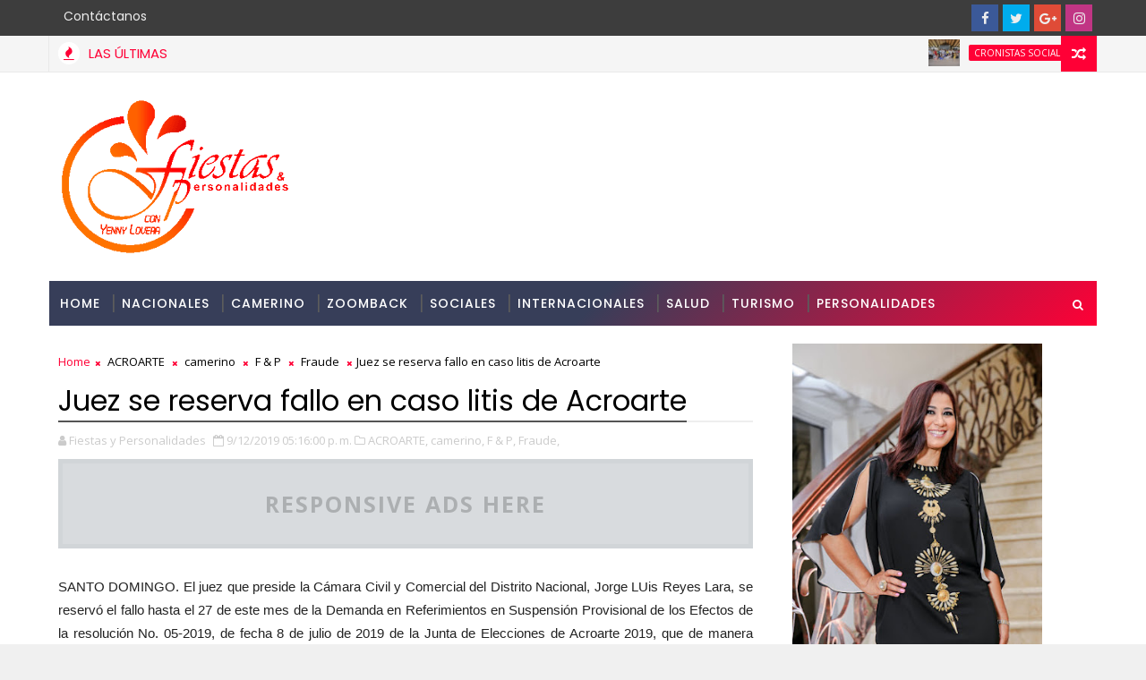

--- FILE ---
content_type: text/html; charset=UTF-8
request_url: https://www.fiestasypersonalidades.com/2019/09/los-reyes-del-humor-raymond-pozo-y.html
body_size: 64448
content:
<!DOCTYPE html>
<html class='v2' dir='ltr' xmlns='http://www.w3.org/1999/xhtml' xmlns:b='http://www.google.com/2005/gml/b' xmlns:data='http://www.google.com/2005/gml/data' xmlns:expr='http://www.google.com/2005/gml/expr'>
<head>
<link href='https://www.blogger.com/static/v1/widgets/335934321-css_bundle_v2.css' rel='stylesheet' type='text/css'/>
<!-- ( META TAG SEO ) -->
<include expiration='m7d' path='*.css'></include>
<include expiration='7d' path='*.js'></include>
<include expiration='3d' path='*.gif'></include>
<include expiration='3d' path='*.jpeg'></include>
<include expiration='3d' path='*.jpg'></include>
<include expiration='3d' path='*.png'></include>
<meta content='sat, 02 jun 2020 00:00:00 GMT' http-equiv='expires'/>
<meta charset='utf-8'/>
<meta content='width=device-width, initial-scale=1' name='viewport'/>
<meta content='blogger' name='generator'/>
<meta content='text/html; charset=UTF-8' http-equiv='Content-Type'/>
<link href='http://www.blogger.com/openid-server.g' rel='openid.server'/>
<link href='https://www.fiestasypersonalidades.com/' rel='openid.delegate'/>
<link href='https://www.fiestasypersonalidades.com/2019/09/los-reyes-del-humor-raymond-pozo-y.html' rel='canonical'/>
<title>LOS REYES DEL HUMOR RAYMOND POZO Y MIGUEL CESPEDE llenan el Palacio de los Deportes S - Fiestas &amp; Personalidades</title>
<script type='application/ld+json'>{ "@context": "http://schema.org", "@type": "WebSite", "url": "https://www.fiestasypersonalidades.com/", "potentialAction": { "@type": "SearchAction", "target": "https://www.fiestasypersonalidades.com/?q={search_term}", "query-input": "required name=search_term" } }</script>
<meta content='LOS REYES DEL HUMOR RAYMOND POZO Y MIGUEL CESPEDE llenan el Palacio de los Deportes S, Fiestas &amp; Personalidades: LOS REYES DEL HUMOR RAYMOND POZO Y MIGUEL CESPEDE llenan el Palacio de los Deportes S, Fiestas &amp; Personalidades' name='keywords'/>
<meta content='YOUR DESCRIPTION HERE' name='description'/>
<meta content='YOUR KEYWORDS HERE' name='keywords'/>
<link href='https://www.fiestasypersonalidades.com/feeds/posts/default' rel='alternate' title='Fiestas &amp; Personalidades - Atom' type='application/atom+xml'/>
<link href='https://www.fiestasypersonalidades.com/feeds/posts/default?alt=rss' rel='alternate' title='Fiestas &amp; Personalidades - RSS' type='application/rss+xml'/>
<link href='http://www.blogger.com/feeds/3365038368698681793/posts/default' rel='alternate' title='Fiestas &amp; Personalidades - Atom' type='application/atom+xml'/>
<link href='https://blogger.googleusercontent.com/img/b/R29vZ2xl/AVvXsEhOogzeEgoiunW4SG9WSabaWgJkvx15zGHIBufl4tzNHJnHKbRTvME1VSRnFjvW5zCMj9kgFrJkgQBNXqouUwsSqvJTRf-3YEy9hRb_QyWlLVaG-kC6R9AuiqTkq6sA5joxa-LvYvl5F9Q/s72-c/reyes+del+humor+R+y+M.jpeg' rel='image_src'/>
<link href='https://www.fiestasypersonalidades.com/2019/09/los-reyes-del-humor-raymond-pozo-y.html' hreflang='x-default' rel='alternate'/>
<link href='/favicon.ico' rel='icon' type='image/x-icon'/>
<link href='https://plus.google.com/USER-GOOGLE-PLUS/posts' rel='publisher'/>
<link href='https://plus.google.com/USER-GOOGLE-PLUS/about' rel='author'/>
<link href='https://plus.google.com/USER-GOOGLE-PLUS' rel='me'/>
<meta content='CODE-VALIDATION-GOOGLE-WEBMASTER' name='google-site-verification'/>
<meta content='CODE-VALIDATION-BING-WEBMASTER' name='msvalidate.01'/>
<meta content='YOUR-COUNTRY' name='geo.placename'/>
<meta content='YOUR-NAME' name='Author'/>
<meta content='general' name='rating'/>
<meta content='YOUR-COUNTRY-CODE' name='geo.country'/>
<!-- [ Social Media Meta Tag ] -->
<meta content='LOS REYES DEL HUMOR RAYMOND POZO Y MIGUEL CESPEDE llenan el Palacio de los Deportes S' property='og:title'/>
<meta content='https://www.fiestasypersonalidades.com/2019/09/los-reyes-del-humor-raymond-pozo-y.html' property='og:url'/>
<meta content='article' property='og:type'/>
<meta content='Fiestas &amp; Personalidades' property='og:site_name'/>
<meta content='https://blogger.googleusercontent.com/img/b/R29vZ2xl/AVvXsEhOogzeEgoiunW4SG9WSabaWgJkvx15zGHIBufl4tzNHJnHKbRTvME1VSRnFjvW5zCMj9kgFrJkgQBNXqouUwsSqvJTRf-3YEy9hRb_QyWlLVaG-kC6R9AuiqTkq6sA5joxa-LvYvl5F9Q/s320/reyes+del+humor+R+y+M.jpeg' property='og:image'/>
<meta content='https://www.facebook.com/PROFILE-LINK' property='article:author'/>
<meta content='https://www.facebook.com/FAN-PAGE-FACEBOOK' property='article:publisher'/>
<meta content='CODE-APPLICATION-FACEBOOK' property='fb:app_id'/>
<meta content='CODE-ADMIN-FACEBOOK' property='fb:admins'/>
<meta content='en_US' property='og:locale'/>
<meta content='en_GB' property='og:locale:alternate'/>
<meta content='id_ID' property='og:locale:alternate'/>
<meta content='summary' name='twitter:card'/>
<meta content='Fiestas &amp; Personalidades: LOS REYES DEL HUMOR RAYMOND POZO Y MIGUEL CESPEDE llenan el Palacio de los Deportes S' name='twitter:title'/>
<meta content='USER-TWITTER' name='twitter:site'/>
<meta content='USER-TWITTER' name='twitter:creator'/>
<style id='page-skin-1' type='text/css'><!--
/*
-----------------------------------------------
Blogger Template Style
Name:        Magma
Author :     http://www.Templatesyard.com
License:     Free Version
----------------------------------------------- */
/* Variable definitions
-----------------------
<Variable name="body.background" description="Background" type="background" color="#f0f0f0" default="$(color) url(https://blogger.googleusercontent.com/img/b/R29vZ2xl/AVvXsEgsS7FrkMpt1HMjJwAiwSCuRj8gdwZ7vRFoYbA-M_p7-tEiHY5-8FJesn9k1OSe7ECVesWNbKBN2tE6dwd-FH-YL9_1lOVUDYJx0SXY61DE5_b60yMJNJ5toPjYGGP51CWF97rMSu75jZo9/s0-r/bg1.png) repeat fixed top left"/>
<Group description="Main Settings" selector="body">
<Variable name="maincolor" description="Primary Color" type="color" default="#ff0036" />
<Variable name="darkcolor" description="Primary Text Color" type="color" default="#3d3d3d" />
<Variable name="seconddarkcolor" description="Primary Dark Color" type="color" default="#373e59" />
</Group>
-----------------------
*/
html,body,.section,.widget,div,span,applet,object,iframe,h1,h2,h3,h4,h5,h6,p,blockquote,pre,a,abbr,acronym,address,big,cite,code,del,dfn,em,font,img,ins,kbd,q,s,samp,small,strike,strong,sub,sup,tt,var,dl,dt,dd,ol,ul,li,fieldset,form,label,legend,table,caption,tbody,tfoot,thead,tr,th,td,figure{margin:0;padding:0}html{overflow-x:hidden}a{text-decoration:none;color:#000}article,aside,details,figcaption,figure,footer,header,hgroup,menu,nav,section{display:block}table{border-collapse:separate;border-spacing:0}caption,th,td{text-align:left;font-weight:normal}blockquote:before,blockquote:after,q:before,q:after{content:""}.quickedit,.home-link{display:none}blockquote,q{quotes:"" ""}sup{vertical-align:super;font-size:smaller}code{font-family:'Courier New', Courier, monospace;font-size:12px;color:#272727}::selection{background:transparent;text-shadow:#000 0 0 2px}::-moz-selection{background:transparent;text-shadow:#000 0 0 2px}::-webkit-selection{background:transparent;text-shadow:#000 0 0 2px}::-o-selection{background:transparent;text-shadow:#000 0 0 2px}a img{border:none}ol,ul{padding:0;margin:0;text-align:left}ol li{list-style-type:decimal;padding:0 0 5px}ul li{list-style-type:disc;padding:0 0 5px}ul ul,ol ol{padding:0}.section,.widget,.widget ul{margin:0;padding:0}abbr.published.timeago{text-decoration:none}#ContactForm1{display:none;visibility:hidden;opacity:0}#navbar-iframe,.navbar,.Attribution,.post-author-widget,.post-author-social{height:0px;visibility:hidden;display:none}.feed-links,.post-footer-line.post-footer-line-1,.post-footer-line.post-footer-line-2,.post-footer-line.post-footer-line-3{display:none}.item-control{display:none !important}h2.date-header,h4.date-header{display:none;margin:1.5em 0 .5em}h1,h2,h3,h4,h5,h6{font-family:Poppins;font-weight:400;color:#2e2e2e}blockquote{padding:8px;background-color:#faebbc;border-top:1px solid #e1cc89;border-bottom:1px solid #e1cc89;margin:5px;background-image:url(https://blogger.googleusercontent.com/img/b/R29vZ2xl/AVvXsEiPFBuUiA3ZJmA0COubm4M_PTrTqMOpwwSVF4kfjJHrUo8m9Z3grwq2z9NyliwWSGieJF_5v5RG1puBveA5NFkj8e5m3y8Yh_iZLMpzshVWqN2pnm7U7OKMnXejqxRyBVQF9-1txHy6xAM/s1600/openquote1.gif);background-position:top left;background-repeat:no-repeat;text-indent:23px}blockquote p{display:block;background-image:url(https://blogger.googleusercontent.com/img/b/R29vZ2xl/AVvXsEhvbWRHBrKKqjRwT-Xlwux5nqCztSQG5Gcqxzf555uXayeDnLX-BSThfEd8AG6OrjsfFNhBBLrPIMgE78yLpExGGJYFYmMfG0tWS5gtcvrZ65TUel-b_-n46pB2h1w_OFk1WNLqL80iEco/s1600/closequote1.gif);background-repeat:no-repeat;background-position:bottom right}img{max-width:100%;vertical-align:middle;border:0}.widget iframe,.widget img{max-width:100%}.status-msg-border{border:1px solid #ff545a;background:#ff0036}.status-msg-body{color:#3d3d3d;font-family:Poppins;letter-spacing:0px;font-weight:400}:after,:before,*{outline:0;transition:all .0s ease;-webkit-transition:all .0s ease;-moz-transition:all .0s ease;-o-transition:all .0s ease}#loader{background:#fff;width:100%;height:auto;display:block;z-index:99;position:relative}.tyard-wrapper #loader{height:390px}.feat-slider-wrap.top-widget #loader{height:412px}.tybox-wrapper #loader{height:627px}.tylist-wrapper #loader{height:385px}.feat-slider-wrap.post-slider #loader{height:263px}.ty-column-wrap #loader{height:625px}.tygridbox-wrapper #loader{height:447px}#loader:before{content:'\f110';font-family:FontAwesome;width:40px;height:40px;font-size:40px;text-align:center;line-height:40px;display:block;position:absolute;top:50%;right:50%;margin-right:-20px;margin-top:-20px;z-index:1;-webkit-animation:fa-spin 2s infinite linear;animation:fa-spin 2s infinite linear}body{color:#2e2e2e;font-family:'Open Sans', sans-serif;font-size:14px;font-weight:normal;line-height:21px;background:#f0f0f0 url(//4.bp.blogspot.com/-UuU0vVyj4go/X6RyKU1oe6I/AAAAAAAAG7w/tvB6uY4QwsIx_FsCtnav104PFt1a8AtcACK4BGAYYCw/s100/Un%2Bpa%25C3%25ADs%2Bque%2Bapasiona%2Bbanners%2Bestrat%25C3%25A9gicos_800x120px%255B11%255D.jpg) repeat scroll top center}#body-wrapper{max-width:100%;margin:0 auto;background-color:#FFF;box-shadow:0 0 5px RGBA(0, 0, 0, 0.2)}.body-row{width:1170px}#content-wrapper{margin:0 auto;padding:20px 0 40px;overflow:hidden}#main-wrapper{float:left;width:68%;max-width:800px}#sidebar-wrapper{float:right;width:30%;max-width:340px}.top-bar{background:#3d3d3d}.top-bar-wrapper{position:relative;min-height:40px;color:#aaaaaa;margin:0 auto}.top-bar-social{float:right;padding:5px 0}.top-bar-social li{display:inline;padding:0;float:left;margin-right:5px}.top-bar-social .widget ul{padding:0}.top-bar-social .LinkList ul{text-align:center;margin:0}.top-bar-social #social a{display:block;width:30px;height:30px;line-height:30px;font-size:15px;color:#eeeeee;transition:background 0.3s linear;-moz-transition:background 0.3s linear;-webkit-transition:background 0.3s linear;-o-transition:background 0.3s linear}.top-bar-social #social a:before{display:inline-block;font:normal normal normal 22px/1 FontAwesome;font-size:inherit;font-style:normal;font-weight:400;-webkit-font-smoothing:antialiased;-moz-osx-font-smoothing:grayscale}.top-bar-social .bloglovin:before{content:"\f004"}.top-bar-social .facebook:before{content:"\f09a"}.top-bar-social .twitter:before{content:"\f099"}.top-bar-social .gplus:before{content:"\f0d5"}.top-bar-social .rss:before{content:"\f09e"}.top-bar-social .youtube:before{content:"\f167"}.top-bar-social .skype:before{content:"\f17e"}.top-bar-social .stumbleupon:before{content:"\f1a4"}.top-bar-social .tumblr:before{content:"\f173"}.top-bar-social .vine:before{content:"\f1ca"}.top-bar-social .stack-overflow:before{content:"\f16c"}.top-bar-social .linkedin:before{content:"\f0e1"}.top-bar-social .dribbble:before{content:"\f17d"}.top-bar-social .soundcloud:before{content:"\f1be"}.top-bar-social .behance:before{content:"\f1b4"}.top-bar-social .digg:before{content:"\f1a6"}.top-bar-social .instagram:before{content:"\f16d"}.top-bar-social .pinterest:before{content:"\f0d2"}.top-bar-social .delicious:before{content:"\f1a5"}.top-bar-social .codepen:before{content:"\f1cb"}.top-bar-social .bloglovin{background:#ff0036}.top-bar-social .facebook{background:#3b5998}.top-bar-social .twitter{background:#00aced}.top-bar-social .gplus{background:#df4b37}.top-bar-social .rss{background:#f26522}.top-bar-social .youtube{background:#cd201f}.top-bar-social .skype{background:#00aff0}.top-bar-social .stumbleupon{background:#eb4924}.top-bar-social .tumblr{background:#35465c}.top-bar-social .vine{background:#00b488}.top-bar-social .stack-overflow{background:#f48024}.top-bar-social .linkedin{background:#0077b5}.top-bar-social .dribbble{background:#ea4c89}.top-bar-social .soundcloud{background:#ff3300}.top-bar-social .behance{background:#1769ff}.top-bar-social .digg{background:#005be2}.top-bar-social .instagram{background:#c13584}.top-bar-social .pinterest{background:#bd081c}.top-bar-social .delicious{background:#3399ff}.top-bar-social .codepen{background:#47cf73}.top-bar-social ul#social a:hover{opacity:0.8}.top-bar-menu{float:left}.top-menu ul{overflow:hidden;list-style:none;padding:0;margin:0}.top-menu ul li{float:left;display:inline-block;list-style:none;padding:0}.top-menu ul li a{padding:10px 16px;display:block;border:none !important;text-decoration:none;line-height:inherit;font-size:14px;font-weight:normal;color:#eeeeee;text-transform:capitalize;font-family:Poppins}.top-menu ul li a:hover{color:#ff0036}#search-bar{position:absolute;right:0;top:0;z-index:99}.header-search{color:#fff;position:absolute;top:15px;right:15px}.header-search i{font-style:normal;font-size:13px;cursor:pointer}.header-search .fa-times.active,.fa-search{display:inline-block}.header-search .fa-times,.fa-search.active{display:none}.search-form{display:none;position:absolute;top:50px;right:0;padding:15px;height:35px;background:#fff;z-index:9999;transition:none;border:1px solid #222;border-top:0}.search-form input{border:1px solid #e9e9e9;height:36px;text-indent:5px}.search-form button{border:none;border-radius:3px;color:#ffffff;cursor:pointer;font-size:14px;height:36px;width:36px;position:relative;background:#ff6644}.iconheader{position:relative;float:right}.iconheader a i{font-size:18px;line-height:80px;margin-left:10px;color:#999}.iconheader a i:hover{color:#E80007}.header-wrap{background:#fff}#header-wrappers{color:#fff;padding:30px 0;margin:0 auto}#header-inner{background-position:left;background-repeat:no}.headerleft img{height:auto;max-height:100%;margin:0}.headerleft h1,.headerleft h1 a,.headerleft h1 a:hover,.headerleft h1 a:visited{font-family:'Black Ops One', cursive;color:#3d3d3d;font-size:52px;font-weight:normal;line-height:1.2em;margin:0;padding:0 0 5px;text-decoration:none;text-transform:uppercase;letter-spacing:1px}.headerleft h3{font-weight:400;margin:0;padding:0}.headerleft .description{color:#666;margin:0;padding:0;text-transform:capitalize;text-align:right;text-indent:0;letter-spacing:1px;font-size:13px}.headerleft{float:left;margin:0;padding:0;width:auto}.headerright{float:right;margin:0;padding:1px 0 0;width:730px}.headerleft .description span{padding:0}.selectnav{display:none}.tm-menu{font-weight:400;margin:0 auto;height:50px}ul#nav1{list-style:none;margin:0;padding:0}#menu .widget{display:none}#menu{height:50px;position:relative;text-align:center;z-index:15;margin:0 auto;background:#373e59;background:#373e59;background:-moz-linear-gradient(-45deg, #373e59 52%, #ff0036 100%);background:-webkit-linear-gradient(-45deg, #373e59 52%,#ff0036 100%);background:linear-gradient(135deg, #373e59 52%,#ff0036 100%);filter:progid:DXImageTransform.Microsoft.gradient( startColorstr='#373e59', endColorstr='#ff0036',GradientType=1 );padding-right:50px}.menu-wrap{margin:0 auto;position:relative}#menu ul > li{position:relative;vertical-align:middle;display:inline-block;padding:0;margin:0}#menu ul > li > a{color:#fff;font-size:14px;font-weight:500;line-height:50px;display:inline-block;text-transform:uppercase;text-decoration:none;letter-spacing:1px;margin:0;padding:0 12px;font-family:Poppins}#menu ul > li > ul > li:first-child > a{padding-left:12px}#menu ul > li > ul{position:absolute;background:#373e59;top:100%;left:0;min-width:180px;padding:0;z-index:99;margin-top:0;visibility:hidden;opacity:0;-webkit-transform:translateY(10px);-moz-transform:translateY(10px);transform:translateY(10px)}#menu ul > li > ul > li > ul{position:absolute;top:0;left:180px;width:180px;background:#373e59;z-index:99;margin-top:0;margin-left:0;padding:0;border-left:1px solid #555D7D;visibility:hidden;opacity:0;-webkit-transform:translateY(10px);-moz-transform:translateY(10px);transform:translateY(10px)}#menu ul > li > ul > li{display:block;float:none;text-align:left;position:relative;border-bottom:1px solid;border-top:none;border-color:#555D7D}#menu ul > li > ul > li:last-child{border:0}#menu ul li:after{content:"|";display:block;position:absolute;margin:auto;top:-20px;right:-5px;bottom:0;width:8px;height:8px;text-align:center;font-weight:400;font-size:20px;text-rendering:auto;-webkit-font-smoothing:antialiased;-moz-osx-font-smoothing:grayscale;color:#5c5c5c}#menu ul li.parent ul li:after,#menu ul li:last-child:after{display:none}#menu ul > li:hover{background-color:#ff0036}#menu ul > li > ul > li a{font-size:11px;display:block;color:#fff;line-height:35px;text-transform:uppercase;text-decoration:none;margin:0;padding:0 12px;border-right:0;border:0}#menu ul > li.parent > a:after{content:'\f107';font-family:FontAwesome;float:right;margin-left:5px}#menu ul > li:hover > ul,#menu ul > li > ul > li:hover > ul{opacity:1;visibility:visible;-webkit-transform:translateY(0);-moz-transform:translateY(0);transform:translateY(0)}#menu ul > li > ul > li.parent > a:after{content:'\f105';float:right}.ty-ran-yard{position:absolute;right:0;top:0;z-index:99}.ty-ran-yard span{list-style:none}.ty-ran-yard a.ran-sym{cursor:pointer;display:block;height:40px;text-align:center;position:relative;right:0;top:0;width:40px;border-radius:0;box-sizing:border-box;background:#ff0036}.ty-ran-yard a.ran-sym:hover{background-color:#6d6d6d}.ty-ran-yard a.ran-sym:before{color:#fff;content:'\f074';font-family:FontAwesome;font-size:16px;text-rendering:auto;-webkit-font-smoothing:antialiased;-moz-osx-font-smoothing:grayscale;line-height:40px}.news-tick-wrap{background-color:#f5f5f5;border-bottom:1px solid #e9e9e9}.news-tick-bar{margin:0 auto;border-right:1px solid #e9e9e9;border-left:1px solid #e9e9e9;position:relative}.ticker .title{float:left;height:40px;font-size:15px;line-height:40px;font-weight:400;overflow:hidden;padding:0 10px;color:#ff0036;font-family:'Poppins';text-transform:uppercase}.ticker .title .fa{margin-right:10px;background:#fff;padding:5px 6px;border-radius:100%;color:#ff0036}.ticker .widget-content{height:40px;box-sizing:border-box;overflow:hidden;padding:0 4px}.ticker .widget-content li{float:left;margin-left:30px;display:inline-block;height:38px;line-height:38px;padding:0}.ticker .widget{height:40px;overflow:hidden}.tk-thumb{float:left;margin:4px 10px 0 0}.tk-img{position:relative;display:block;width:35px;height:30px;overflow:hidden}.ticker .post-tag{display:inline-block;background-color:#ff0036;color:#fff;margin-right:10px;font-weight:400;border-radius:2px;height:18px;line-height:18px;padding:0 6px;font-size:10px;text-transform:uppercase;position:relative;margin-top:10px;float:left}.ticker .tyard-title{font-size:14px;font-weight:400;display:inline-block}.ticker .tyard-title a{color:#3d3d3d}.ticker .tyard-title a:hover{color:#ff0036}.tickercontainer,.tickercontainer .mask,ul.newsticker{-webkit-transition:all 0 linear;-moz-transition:all 0 linear;-o-transition:all 0 linear;transition:all 0 linear;list-style:none;margin:0}.tickercontainer{margin:0;padding:0;overflow:hidden}.tickercontainer .mask{position:relative;overflow:hidden}.newsticker{position:relative;list-style-type:none;margin:0;padding:0}ul.newsticker{-webkit-transition:all 0s linear;-moz-transition:all 0s linear;-o-transition:all 0s linear;transition:all 0s linear;position:relative;list-style-type:none;margin:0;padding:0}.tickeroverlay-left{display:none}.tickeroverlay-right{display:none}.feat-slider-wrap{position:relative;margin:15px auto 0}.ty-slide-show{margin:0 auto;overflow:hidden;opacity:0}.ty-slide-show.slide-block{opacity:1}.ty-slide-show ul{padding:0;list-style:none}.ty-slide-show li{list-style:none;padding:0}.ty-slide .ty-wow{overflow:hidden;border-bottom:1px solid #F5F5F5;padding:0;position:relative}.ty-slide .ty-wow:hover .ty-thumb-bonos img{transform:scale(1.1) rotate(-1deg);transition:all .3s ease-in-out}.ty-slide .ty-thumb-bonos img{position:relative;float:left;margin:0 !important;width:100%;height:200px;overflow:hidden;display:block;vertical-align:middle;object-fit:cover;transition:all .3s ease-in-out}.top-widget .ty-slide .ty-thumb-bonos img,.top-widget .ty-slide .ty-slide-con{height:350px}.ty-slide .ty-slide-con{position:absolute;top:0;text-align:center;display:table;width:100%;height:200px;z-index:2;box-sizing:border-box;text-align:center;-webkit-transition:all 0.2s ease-in-out;-moz-transition:all 0.2s ease-in-out;-ms-transition:all 0.2s ease-in-out;-o-transition:all 0.2s ease-in-out;transition:all 0.2s ease-in-out}.ty-slide .ty-slide-con-tab{display:table-cell;vertical-align:middle;padding:10px;box-sizing:border-box}.ty-slide .ty-slide-con-cell{position:relative;width:80%;margin:0 auto;padding:20px 10px}.ty-slide .ty-slide-con-tab .recent-summary{display:block;color:#dfdfdf;padding:5px 10px 10px;line-height:1.4}.post-slider .ty-slide .ty-slide-con-tab .recent-summary{display:none}.post-slider .ty-slide-con-tab .recent-date{display:block;margin-bottom:10px}.tyslide-more{background:#ff0036;padding:5px 12px !important;display:inline-block;vertical-align:middle;margin:0;font-size:12px;text-transform:capitalize;border-radius:2px;color:#f7f7f7;font-weight:500;white-space:nowrap;font-family:Poppins}.ty-slide .ty-bonos-entry{overflow:hidden;line-height:0;margin:10px 0 10px;padding:0 10px;font-family:'Poppins'}.ty-slide .ty-bonos-entry a{color:#fff;font-weight:400;letter-spacing:1px;text-transform:capitalize;font-size:16px;line-height:1.5em;-webkit-transition:all 0.2s ease-in-out;-moz-transition:all 0.2s ease-in-out;-ms-transition:all 0.2s ease-in-out;-o-transition:all 0.2s ease-in-out;transition:all 0.2s ease-in-out}.yard-auth-ty,.ty-time{color:#bdbdbd;font-size:12px;font-weight:400}.ty-wow .tyimg-lay{position:absolute;left:0;right:0;top:0;bottom:0;opacity:.5;content:'';transition:all .2s ease;background:#2c2f30}.ty-slide:hover .tyimg-lay{opacity:.75}.ty-slide-con-tab .recent-date{color:#fff}.owl-carousel,.owl-carousel .owl-item{-webkit-tap-highlight-color:transparent;position:relative}.owl-carousel{display:none;width:100%;z-index:1}.owl-carousel .owl-stage{position:relative;-ms-touch-action:pan-Y;-moz-backface-visibility:hidden}.owl-carousel .owl-stage:after{content:".";display:block;clear:both;visibility:hidden;line-height:0;height:0}.owl-carousel .owl-stage-outer{position:relative;overflow:hidden;-webkit-transform:translate3d(0,0,0)}.owl-carousel .owl-item,.owl-carousel .owl-wrapper{-webkit-backface-visibility:hidden;-moz-backface-visibility:hidden;-ms-backface-visibility:hidden;-webkit-transform:translate3d(0,0,0);-moz-transform:translate3d(0,0,0);-ms-transform:translate3d(0,0,0)}.owl-carousel .owl-item{min-height:1px;float:left;-webkit-backface-visibility:hidden;-webkit-touch-callout:none}.owl-carousel .owl-item img{display:block;width:100%}.owl-carousel .owl-dots.disabled,.owl-carousel .owl-nav.disabled{display:none}.no-js .owl-carousel,.owl-carousel.owl-loaded{display:block}.owl-carousel .owl-dot,.owl-carousel .owl-nav .owl-next,.owl-carousel .owl-nav .owl-prev{cursor:pointer;cursor:hand;-webkit-user-select:none;-khtml-user-select:none;-moz-user-select:none;-ms-user-select:none;user-select:none}.owl-carousel.owl-loading{opacity:0;display:block}.owl-carousel.owl-hidden{opacity:0}.owl-carousel.owl-refresh .owl-item{visibility:hidden}.owl-carousel.owl-drag .owl-item{-webkit-user-select:none;-moz-user-select:none;-ms-user-select:none;user-select:none}.owl-carousel.owl-grab{cursor:move;cursor:grab}.owl-carousel.owl-rtl{direction:rtl}.owl-carousel.owl-rtl .owl-item{float:right}.owl-carousel .animated{animation-duration:1s;animation-fill-mode:both}.owl-carousel .owl-animated-in{z-index:0}.owl-carousel .owl-animated-out{z-index:1}.owl-carousel .fadeOut{animation-name:fadeOut}@keyframes "fadeOut"{0%{opacity:1;}100%{opacity:0;}}.owl-height{transition:height .5s ease-in-out}.owl-carousel .owl-item .owl-lazy{opacity:0;transition:opacity .4s ease}.owl-carousel .owl-item img.owl-lazy{transform-style:preserve-3d}.owl-carousel .owl-video-wrapper{position:relative;height:100%;background:#000}.owl-carousel .owl-video-play-icon{position:absolute;height:80px;width:80px;left:50%;top:50%;margin-left:-40px;margin-top:-40px;background:url(owl.video.play.png) no-repeat;cursor:pointer;z-index:1;-webkit-backface-visibility:hidden;transition:transform .1s ease}.owl-carousel .owl-video-play-icon:hover{-ms-transform:scale(1.3,1.3);transform:scale(1.3,1.3)}.owl-carousel .owl-video-playing .owl-video-play-icon,.owl-carousel .owl-video-playing .owl-video-tn{display:none}.owl-carousel .owl-video-tn{opacity:0;height:100%;background-position:center center;background-repeat:no-repeat;background-size:contain;transition:opacity .4s ease}.owl-carousel .owl-video-frame{position:relative;z-index:1;height:100%;width:100%}.owl-theme .owl-dots,.owl-theme .owl-nav{text-align:center;-webkit-tap-highlight-color:transparent}.owl-theme .owl-nav{margin-top:10px}.owl-theme .owl-nav [class*=owl-]{color:#FFF;font-size:14px;margin:5px;padding:4px 7px;background:#D6D6D6;display:inline-block;cursor:pointer;border-radius:3px}.owl-theme .owl-nav [class*=owl-]:hover{background:#869791;color:#FFF;text-decoration:none}.owl-theme .owl-nav .disabled{opacity:.5;cursor:default}.owl-theme .owl-nav.disabled+.owl-dots{margin-top:10px}.owl-theme .owl-dots .owl-dot{display:inline-block;zoom:1}.owl-theme .owl-dots .owl-dot span{width:10px;height:10px;margin:5px 7px;background:#D6D6D6;display:block;-webkit-backface-visibility:visible;transition:opacity .2s ease;border-radius:30px}.owl-theme .owl-dots .owl-dot.active span,.owl-theme .owl-dots .owl-dot:hover span{background:#869791}.owl-prev,.owl-next{top:0;color:#ff0036;font-family:FontAwesome;position:absolute;background:#F5f5f5;z-index:1;display:block;cursor:pointer;padding:10px;text-align:center;overflow:hidden;transition:all .2s linear;-moz-transition:all .2s linear;-webkit-transition:all .2s linear;-o-transition:all .2s linear}.owl-prev:before{content:'\f0a5';font-family:fontawesome}.owl-next:before{content:'\f0a4';font-family:fontawesome}.owl-next{right:0}.owl-prev{left:0}.ty-slide:hover .owl-prev,.ty-slide:hover .owl-next{background:#ff0036;color:#fff}.sidebar .widget{margin-bottom:20px;position:relative}.sidebar h2{background:#373e59;color:#fff;font-size:16px;font-weight:700;text-transform:uppercase;margin:0 0 10px 0;padding:0;position:relative;border-bottom:2px solid #ff0036;transition:all .5s ease-out}.sidebar h2 span{padding:12px 8px;margin-bottom:-2px;display:inline-block;background:#ff0036;color:#fff}.sidebar h2 span:after{content:"";width:0;height:0;position:absolute;bottom:-8px;left:0;border-left:0;border-right:9px solid transparent;border-top:9px solid #ff0036}.sidebar ul,.sidebar li{list-style-type:none;margin:0;padding:0}.sidebar .widget-content{padding:0}.menu-tab li a,.sidetabs .section{transition:all 0s ease;-webkit-transition:all 0s ease;-moz-transition:all 0s ease;-o-transition:all 0s ease;-ms-transition:all 0s ease}.menu-tab{display:flex;clear:both;padding:0;margin:0;border-bottom:3px solid #ff0036}.sidetabs .widget h2{display:none}.menu-tab li{width:33.3%;float:left;display:inline-block;padding:0;position:relative}.menu-tab li.active:after{content:"";width:0;height:0;position:absolute;bottom:-8px;left:0;border-left:0;border-right:9px solid transparent;border-top:9px solid #f05555}.menu-tab li a{font-family:Poppins;height:32px;text-align:center;padding:0;font-weight:400;display:block;color:#fff;background-color:#373e59;font-size:14px;line-height:32px;letter-spacing:1.5px;text-transform:uppercase}.menu-tab li.active a{color:#fff;background-color:#ff0036}.menu-tab li{display:none}.hide-tab{display:inline-block !important}#tabside3{margin-bottom:15px}.sidetabs .widget-content{padding:15px 0 0}.tyard-wrapper{margin:10px auto;overflow:hidden}.tyard h2{display:none;visibility:hidden}.preload{opacity:0;transition:all .3s ease;-webkit-transition:all .3s ease;-moz-transition:all .3s ease;-o-transition:all .3s ease}.comload{opacity:1;transition:all .3s ease;-webkit-transition:all .3s ease;-moz-transition:all .3s ease;-o-transition:all .3s ease}.tyard .ty-first{width:50%;position:relative;float:left;padding-right:1%;box-sizing:border-box;overflow:hidden}.tyard .ty-feat-image{width:100%;position:relative;overflow:hidden}.templatesyard .ty-first .tyard-thumb{position:relative;width:100%;height:200px}.tyard-thumb{overflow:hidden}.templatesyard .ty-img{width:100%;height:200px;position:relative;display:block;transition:all .3s ease-in-out}.tyard .ty-first .tyard-thumb,.tyard .ty-img{height:390px}.ty-first .ty-img:after{content:no-close-quote;position:absolute;left:0;bottom:0;width:100%;height:230px;background:url([data-uri]) repeat-x;opacity:.8}.templatesyard .ty-feat .ty-rest .yard-img:after{content:no-close-quote;position:absolute;left:0;bottom:0;width:100%;height:110px;background:url([data-uri]) repeat-x;opacity:.8}.templatesyard .ty-feat .ty-last .yard-img:after{height:230px}.tyard .tyard-thumb .yard-label{position:absolute;top:0;left:0;z-index:2}.tyard .tyard-thumb .yard-label{background:#FA29AF;color:#fff;text-transform:uppercase;height:20px;line-height:20px;display:inline-block;padding:0 6px;font-size:11px;font-weight:400}.tyard .tyard-thumb .yard-label a{color:#fff}.tyard .tyard-thumb .yard-label a:before{content:"\f03e";margin-right:5px;font-family:FontAwesome;font-style:normal;font-weight:normal;-webkit-font-smoothing:antialiased;-moz-osx-font-smoothing:grayscale}.tyard .ty-rest:first-child .tyard-thumb .yard-label a:before{content:"\f03d"}.tyard .ty-rest:nth-child(2) .tyard-thumb .yard-label a:before{content:"\f001"}.tyard .ty-last .tyard-thumb .yard-label a:before{content:"\f143"}.tyard .ty-rest:first-child .tyard-thumb .yard-label{background:#08f}.tyard .ty-rest:nth-child(2) .tyard-thumb .yard-label{background:#4ca80b}.tyard .ty-last .tyard-thumb .yard-label{background:#37cae8}.tyard .tyard-thumb .item-cmm{position:absolute;top:0;right:0;z-index:2;color:#fff;text-transform:uppercase;height:20px;line-height:20px;display:inline-block;padding:0 6px;font-size:11px;font-weight:400;background:#ff0036}.tyard .tyard-thumb .item-cmm:before{content:"\f086";margin-right:5px;font-family:FontAwesome;font-style:normal;font-weight:normal;-webkit-font-smoothing:antialiased;-moz-osx-font-smoothing:grayscale}.tyard .ty-first .ty-con-yard,.column .ty-first .ty-con-yard{position:absolute;bottom:0;width:100%;z-index:2;padding:15px;box-sizing:border-box}.tyard .ty-first .ty-con-yard .tyard-title a,.column .ty-first .ty-con-yard .tyard-title a,.tyard .ty-last .yard-tent-ty .tyard-title a{display:block;font-size:19px;color:#fff;font-weight:400;line-height:1.4em;margin-bottom:5px}.ty-con-yard .yard-auth-ty,.ty-con-yard .ty-time{color:#ccc}.recent-summary{display:block;color:#ccc;padding:10px 0}.tyard .ty-feat .ty-rest-wrap{width:25%;position:relative;float:left;padding-right:1%;box-sizing:border-box;overflow:hidden}.tyard .ty-feat .ty-last{width:25%;position:relative;float:left;padding:0;box-sizing:border-box;overflow:hidden}.tyard .ty-feat .ty-rest{overflow:hidden;display:block;padding:0;position:relative}.tyard .ty-feat .ty-rest-wrap .ty-rest:last-child{margin-top:10px}.templatesyard .ty-feat .ty-rest .tyard-thumb{width:100%;height:190px;vertical-align:middle}.templatesyard .ty-feat .ty-rest .yard-img{width:100%;height:190px;position:relative;display:block;transition:all .3s ease-in-out}.templatesyard .ty-feat .ty-last .yard-img,.templatesyard .ty-feat .ty-last .tyard-thumb{height:390px}.tyimg-lay{position:absolute;left:0;top:0;z-index:1;width:100%;height:100%;background-color:rgba(40,35,40,0.05)}.templatesyard .ty-feat .ty-rest .yard-tent-ty{position:absolute;bottom:0;width:100%;z-index:2;padding:15px;box-sizing:border-box;transition:all .4s ease-in-out}.templatesyard .ty-feat .ty-rest-wrap .ty-rest .yard-tent-ty{bottom:-85px}.templatesyard .ty-feat .ty-rest-wrap .ty-rest:hover .yard-tent-ty{bottom:0}.tyard .ty-rest .yard-tent-ty .tyard-title{overflow:hidden;line-height:0;margin:0 0 2px;padding:0}.tyard .ty-rest-wrap .ty-rest .yard-tent-ty .tyard-title a{color:#fff;font-weight:400;font-size:13px;line-height:1.5em}.tyard .ty-first:hover .ty-img,.tyard .ty-rest:hover .yard-img{transform:scale(1.1) rotate(-1deg);transition:all .3s ease-in-out}.tyard .ty-first:hover .tyimg-lay,.tyard .ty-rest:hover .tyimg-lay{background-color:rgba(0,0,0,.2);transition:all .3s ease-in-out}.tybox-wrapper{margin:0 0 10px;overflow:hidden}.tybox .tybox-first{width:50%;position:relative;float:left;padding-right:1.4%;box-sizing:border-box;overflow:hidden}.tybox .tybox-feat-image{width:100%;position:relative;overflow:hidden;padding:10px;box-sizing:border-box;background:#ff0036}.tybox .tybox-first .tyard-thumb,.tybox .tybox-img{height:250px !important;transition:all .3s ease-in-out}.templatesyard .tyard-thumb:hover .tybox-img,.templatesyard .tyard-thumb:hover .yard-img,.templatesyard .tylist-first .tyard-thumb:hover .tylist-img,.templatesyard .col-left-first .tyard-thumb:hover .col-left-img,.templatesyard .col-right-first .tyard-thumb:hover .col-right-img,.templatesyard .ty-feat .tygrid-rest .tygrid-thumb:hover .yard-img,.post-home-image .post-thumb:hover a{transform:scale(1.1) rotate(-1deg);transition:all .3s ease-in-out}.templatesyard .tyard-thumb .tybox-img,.templatesyard .tyard-thumb .yard-img,.templatesyard .tylist-first .tyard-thumb .tylist-img,.templatesyard .col-left-first .tyard-thumb .col-left-img,.templatesyard .col-right-first .tyard-thumb .col-right-img,.templatesyard .ty-feat .tygrid-rest .tygrid-thumb .yard-img,.post-home-image .post-thumb a{transition:all .3s ease-in-out}.templatesyard .tybox-first .tyard-thumb{position:relative;width:100%;height:250px}.templatesyard .tybox-img{width:100%;height:200px;position:relative;display:block}.tybox-first .tyard-thumb .yard-label a{background:#ff0036;color:#fff;text-transform:uppercase;height:20px;line-height:20px;display:inline-block;padding:0 6px;font-size:11px;font-weight:400;border-radius:2px}.tybox .tybox-con-yard{position:absolute;bottom:0;width:100%;z-index:2;padding:15px;box-sizing:border-box}.tybox .tybox-first .tybox-con-yard .tyard-title a{display:block;font-size:19px;color:#fff;font-weight:400;line-height:1.4em;margin-bottom:5px;margin-top:5px}.tybox .tybox-first .recent-summary{color:#fff;font-size:14px;font-weight:normal}.tybox-more{background:#3d3d3d;padding:5px 12px !important;display:inline-block;vertical-align:middle;margin:0;font-size:12px;text-transform:capitalize;border-radius:2px;color:#f7f7f7;font-weight:500;white-space:nowrap;font-family:Poppins}.tybox .ty-feat .tybox-rest{overflow:hidden;display:block;padding:0;position:relative;margin-bottom:10px}.templatesyard .ty-feat .tybox-rest .tyard-thumb{position:relative;float:left;width:100%;height:auto;overflow:hidden;display:block;vertical-align:middle;margin:0 !important}.templatesyard .ty-feat .tybox-rest .yard-img{width:100%;height:182px;position:relative;display:block;transition:all .3s ease-in-out}.tybox .tyimg-lay{position:absolute;left:0;top:0;z-index:1;width:100%;height:100%;opacity:0.5;background-color:#2c2f30}.tybox .yard-tent-ty{position:absolute;bottom:0;width:100%;z-index:2;padding:15px;box-sizing:border-box}.tybox .yard-tent-ty .tyard-title{overflow:hidden;line-height:0;margin:0 0 2px;padding:0}.tybox .yard-tent-ty .tyard-title a{color:#fff;font-weight:400;font-size:14px;line-height:1.5em;letter-spacing:1px}.tybox-time{color:#bdbdbd;font-size:12px;font-weight:400}.tybox-time:before{content:'\f133';font-family:fontawesome;color:#bbb;margin-right:5px}.tybox .ty-feat .tybox-rest:nth-child(4),.tybox .ty-feat .tybox-rest:nth-child(5){float:left;width:50%;padding-right:10px;box-sizing:border-box;margin-bottom:0}.tybox .ty-feat .tybox-rest:nth-child(5){padding-right:0}.tybox .tyard-thumb .item-cmm{position:absolute;top:0;left:10px;z-index:2;color:#fff;text-transform:uppercase;height:20px;line-height:20px;display:inline-block;padding:5px 6px 0;font-size:12px;font-weight:bold;background:#ff0036;border-radius:0 0 2px 2px}.tybox .tyard-thumb .item-cmm:before{content:"\f086";margin-right:5px;font-family:FontAwesome;font-style:normal;font-weight:normal;-webkit-font-smoothing:antialiased;-moz-osx-font-smoothing:grayscale}.tybox .category-gallery{position:absolute;top:10px;right:10px;z-index:3;overflow:hidden}.tybox .category-gallery a:before{display:block;background-color:#e74c3c;opacity:.5;color:#fff;height:18px;line-height:18px;padding:0 5px;font-size:10px;font-weight:400;text-transform:uppercase;border-radius:2px;transition:all .3s ease}.icon:before{font-family:FontAwesome;font-weight:400;font-style:normal;line-height:1;padding-right:4px}.tylist-wrapper{margin:0 0 10px}.tyheading-head{margin-bottom:15px;border-bottom:2px solid #ff0036 !important;background:#373e59}.tyheading-head h2{font-size:15px;background-color:#ff0036 !important;display:inline-block;padding:12px 16px;margin:0;position:relative}.tyheading-head h2 a{color:#fff;text-transform:uppercase;font-weight:500}.tyheading-head h2:after{content:"";width:0;height:0;position:absolute;bottom:-6px;left:0;border-left:0;border-right:9px solid transparent;border-top:9px solid #ff0036}.tyheading-head .tymore{float:right;margin-right:10px;margin-top:12px;height:22px;line-height:22px;padding:0 10px;background-color:#ff0036;font-size:13px;color:#fff !important;transition:background-color .3s ease-out}.tylist .tylist-first{width:50%;position:relative;float:left;padding-right:1.4%;box-sizing:border-box;overflow:hidden}.tylist .tylist-feat-image{width:100%;position:relative;overflow:hidden;box-sizing:border-box}.tylist .ty-list-first .tyard-thumb,.tylist .tylist-img{height:325px !important;transition:all .3s ease-in-out}.templatesyard .tylist-first .tyard-thumb{position:relative;width:100%;height:325px}.templatesyard .tylist-img{width:100%;height:200px;position:relative;display:block}.tylist-first .tyard-thumb .yard-label a{background:#ff0036;color:#fff;text-transform:uppercase;height:20px;line-height:20px;display:inline-block;padding:0 6px;font-size:11px;font-weight:400;border-radius:2px}.tylist .tylist-con-yard{position:absolute;bottom:0;width:100%;z-index:2;padding:15px;box-sizing:border-box}.tylist .tylist-first .tylist-con-yard .tyard-title a{display:block;font-size:19px;color:#fff;font-weight:400;line-height:1.4em;margin-bottom:5px;margin-top:5px}.tylist .tylist-first .recent-summary{color:#fff;font-size:14px;font-weight:normal}.tylist-more{background:#3d3d3d;padding:5px 12px !important;display:inline-block;vertical-align:middle;margin:0;font-size:12px;text-transform:capitalize;border-radius:2px;color:#f7f7f7;font-weight:500;white-space:nowrap;font-family:Poppins}.tylist .ty-feat .tylist-rest{overflow:hidden;padding:10px 0;border-bottom:1px solid #f2f2f2}.templatesyard .ty-feat .tylist-rest .tyard-thumb{position:relative;float:left;width:90px;height:65px;overflow:hidden;display:block;vertical-align:middle;margin:0 !important}.tylist .ty-feat .tylist-rest:last-child{border:0;padding:10px 0 0}.templatesyard .ty-feat .tylist-rest .yard-img{position:relative;width:90px;height:65px;display:block;transition:all .3s ease-in-out}.tylist .tyimg-lay{position:absolute;left:0;top:0;z-index:1;width:100%;height:100%;opacity:0.5;background-color:#2c2f30}.tylist .yard-tent-ty{padding-left:15px;display:table-cell}.tylist .ty-feat .tylist-rest:nth-child(2){padding:0 0 10px}.tylist .yard-tent-ty .tyard-title{overflow:hidden;font-weight:400;font-size:14px;line-height:1.4em;margin:0 0 4px;padding:0}.tylist .yard-tent-ty .tyard-title a{color:#333333;transition:color .3s}.tylist-time{color:#bdbdbd;font-size:12px;font-weight:400}.tylist-time:before{content:'\f133';font-family:fontawesome;color:#bbb;margin-right:5px}.tylist .tyard-thumb .item-cmm{position:absolute;top:0;left:10px;z-index:2;color:#fff;text-transform:uppercase;height:20px;line-height:20px;display:inline-block;padding:5px 6px 0;font-size:12px;font-weight:bold;background:#ff0036;border-radius:0 0 2px 2px}.tylist .tyard-thumb .item-cmm:before{content:"\f086";margin-right:5px;font-family:FontAwesome;font-style:normal;font-weight:normal;-webkit-font-smoothing:antialiased;-moz-osx-font-smoothing:grayscale}.tylist .category-gallery{position:absolute;top:10px;right:10px;z-index:3;overflow:hidden}.tylist .ty-rest .category-gallery{top:0;right:0}.tylist .category-gallery a:before{display:block;background-color:#e74c3c;opacity:.5;color:#fff;height:18px;line-height:18px;padding:0 5px;font-size:10px;font-weight:400;text-transform:uppercase;border-radius:2px;transition:all .3s ease}.icon:before{font-family:FontAwesome;font-weight:400;font-style:normal;line-height:1;padding-right:4px}.ty-column-wrap{overflow:hidden;margin:10px 0}.tyleft-wrapper{float:left;width:50%;padding-right:5px;box-sizing:border-box}.tyleft .col-left-first{width:100%;position:relative;clear:both;margin-bottom:1.4%;box-sizing:border-box;overflow:hidden}.tyleft .col-left-feat-image{width:100%;position:relative;overflow:hidden;box-sizing:border-box}.tyleft .col-left-first .tyard-thumb,.tyleft .col-left-img{height:225px !important}.templatesyard .col-left-first .tyard-thumb{position:relative;width:100%;height:225px}.templatesyard .col-left-img{width:100%;height:200px;position:relative;display:block}.col-left-first .tyard-thumb .yard-label{position:absolute;top:10px;left:10px;z-index:2}.col-left-first .tyard-thumb .yard-label a{background:#ff0036;color:#fff;text-transform:uppercase;height:20px;line-height:20px;display:inline-block;padding:0 6px;font-size:11px;font-weight:400;border-radius:2px}.tyleft .col-left-con-yard{position:absolute;bottom:0;width:100%;z-index:2;padding:15px;box-sizing:border-box}.tyleft .col-left-first .col-left-con-yard .tyard-title a{display:block;font-size:19px;color:#fff;font-weight:400;line-height:1.4em;margin-bottom:5px;margin-top:5px}.tyleft .col-left-first .recent-summary{color:#fff;font-size:14px;font-weight:normal}.tyleft .ty-feat .col-left-rest{overflow:hidden;padding:10px 0;border-bottom:1px solid #f2f2f2}.templatesyard .ty-feat .col-left-rest .tyard-thumb{position:relative;float:left;width:90px;height:65px;overflow:hidden;display:block;vertical-align:middle;margin:0 !important}.tyleft .ty-feat .col-left-rest:last-child{border:0;padding:10px 0 0}.templatesyard .ty-feat .col-left-rest .yard-img{position:relative;width:90px;height:65px;display:block}.tyleft .tyimg-lay{position:absolute;left:0;top:0;z-index:1;width:100%;height:100%;opacity:0.5;background-color:#2c2f30}.tyleft .yard-tent-ty{padding-left:15px;display:table-cell}.tyleft .yard-tent-ty .tyard-title{overflow:hidden;font-weight:400;font-size:14px;line-height:1.4em;margin:0 0 4px;padding:0}.tyleft .yard-tent-ty .tyard-title a{color:#333333;transition:color .3s}.col-left-time{color:#bdbdbd;font-size:12px;font-weight:400}.col-left-time:before{content:'\f133';font-family:fontawesome;color:#bbb;margin-right:5px}.tyleft .tyard-thumb .item-cmm{position:absolute;top:0;left:10px;z-index:2;color:#fff;text-transform:uppercase;height:20px;line-height:20px;display:inline-block;padding:5px 6px 0;font-size:12px;font-weight:bold;background:#ff0036;border-radius:0 0 2px 2px}.tyleft .tyard-thumb .item-cmm:before{content:"\f086";margin-right:5px;font-family:FontAwesome;font-style:normal;font-weight:normal;-webkit-font-smoothing:antialiased;-moz-osx-font-smoothing:grayscale}.tyleft .category-gallery{position:absolute;top:10px;right:10px;z-index:3;overflow:hidden}.tyleft .col-left-rest .category-gallery{top:0;right:0}.tyleft .category-gallery a:before{display:block;background-color:#e74c3c;opacity:.5;color:#fff;height:18px;line-height:18px;padding:0 5px;font-size:10px;font-weight:400;text-transform:uppercase;border-radius:2px;transition:all .3s ease}.icon:before{font-family:FontAwesome;font-weight:400;font-style:normal;line-height:1;padding-right:4px}.tyright-wrapper{float:right;width:50%;padding-left:5px;box-sizing:border-box}.tyright .col-right-first{width:100%;position:relative;clear:both;margin-bottom:1.4%;box-sizing:border-box;overflow:hidden}.tyright .col-right-feat-image{width:100%;position:relative;overflow:hidden;box-sizing:border-box}.tyright .col-right-first .tyard-thumb,.tyright .col-right-img{height:225px !important}.templatesyard .col-right-first .tyard-thumb{position:relative;width:100%;height:225px}.templatesyard .col-right-img{width:100%;height:200px;position:relative;display:block}.col-right-first .tyard-thumb .yard-label{position:absolute;top:10px;left:10px;z-index:2}.col-right-first .tyard-thumb .yard-label a{background:#ff0036;color:#fff;text-transform:uppercase;height:20px;line-height:20px;display:inline-block;padding:0 6px;font-size:11px;font-weight:400;border-radius:2px}.tyright .col-right-con-yard{position:absolute;bottom:0;width:100%;z-index:2;padding:15px;box-sizing:border-box}.tyright .col-right-first .col-right-con-yard .tyard-title a{display:block;font-size:19px;color:#fff;font-weight:400;line-height:1.4em;margin-bottom:5px;margin-top:5px}.tyright .col-right-first .recent-summary{color:#fff;font-size:14px;font-weight:normal}.tyright .ty-feat .col-right-rest{overflow:hidden;padding:10px 0;border-bottom:1px solid #f2f2f2}.templatesyard .ty-feat .col-right-rest .tyard-thumb{position:relative;float:left;width:90px;height:65px;overflow:hidden;display:block;vertical-align:middle;margin:0 !important}.tyright .ty-feat .col-right-rest:last-child{border:0;padding:10px 0 0}.templatesyard .ty-feat .col-right-rest .yard-img{position:relative;width:90px;height:65px;display:block}.tyright .tyimg-lay{position:absolute;left:0;top:0;z-index:1;width:100%;height:100%;opacity:0.5;background-color:#2c2f30}.tyright .yard-tent-ty{padding-left:15px;display:table-cell}.tyright .yard-tent-ty .tyard-title{overflow:hidden;font-weight:400;font-size:14px;line-height:1.4em;margin:0 0 4px;padding:0}.tyright .yard-tent-ty .tyard-title a{color:#333333;transition:color .3s}.col-right-time{color:#bdbdbd;font-size:12px;font-weight:400}.col-right-time:before{content:'\f133';font-family:fontawesome;color:#bbb;margin-right:5px}.tyright .tyard-thumb .item-cmm{position:absolute;top:0;left:10px;z-index:2;color:#fff;text-transform:uppercase;height:20px;line-height:20px;display:inline-block;padding:5px 6px 0;font-size:12px;font-weight:bold;background:#ff0036;border-radius:0 0 2px 2px}.tyright .tyard-thumb .item-cmm:before{content:"\f086";margin-right:5px;font-family:FontAwesome;font-style:normal;font-weight:normal;-webkit-font-smoothing:antialiased;-moz-osx-font-smoothing:grayscale}.tyright .category-gallery{position:absolute;top:10px;right:10px;z-index:3;overflow:hidden}.tyright .col-right-rest .category-gallery{top:0;right:0}.tyright .category-gallery a:before{display:block;background-color:#e74c3c;opacity:.5;color:#fff;height:18px;line-height:18px;padding:0 5px;font-size:10px;font-weight:400;text-transform:uppercase;border-radius:2px;transition:all .3s ease}.icon:before{font-family:FontAwesome;font-weight:400;font-style:normal;line-height:1;padding-right:4px}.tygrid-wrapper{margin:0 0 10px;overflow:hidden}.tygrid .ty-feat .tygrid-rest{overflow:hidden;float:left;width:33.33%;padding-right:1.4%;box-sizing:border-box;position:relative;margin-bottom:1.4%}.templatesyard .ty-feat .tygrid-rest .tygrid-thumb{position:relative;float:left;width:100%;height:auto;overflow:hidden;display:block;vertical-align:middle;margin:0 !important}.templatesyard .ty-feat .tygrid-rest .yard-img{width:100%;height:182px;position:relative;display:block}.tygrid .tyimg-lay{position:absolute;left:0;top:0;z-index:1;width:100%;height:100%;opacity:0.5;background-color:#2c2f30}.tygrid .yard-tent-ty{position:absolute;bottom:0;width:100%;z-index:2;padding:15px;box-sizing:border-box}.tygrid .yard-tent-ty .tyard-title{overflow:hidden;line-height:0;margin:0 0 2px;padding:0}.tygrid .yard-tent-ty .tyard-title a{color:#fff;font-weight:400;font-size:14px;line-height:1.5em;letter-spacing:1px}.tygrid-time{color:#bdbdbd;font-size:12px;font-weight:400}.tygrid-time:before{content:'\f133';font-family:fontawesome;color:#bbb;margin-right:5px}.tygrid .ty-feat .tygrid-rest:nth-child(3n){padding-right:0}.tygrid .tygrid-thumb .item-cmm{position:absolute;top:0;left:10px;z-index:2;color:#fff;text-transform:uppercase;height:20px;line-height:20px;display:inline-block;padding:5px 6px 0;font-size:12px;font-weight:bold;background:#ff0036;border-radius:0 0 2px 2px}.tygrid .tygrid-thumb .item-cmm:before{content:"\f086";margin-right:5px;font-family:FontAwesome;font-style:normal;font-weight:normal;-webkit-font-smoothing:antialiased;-moz-osx-font-smoothing:grayscale}.tygrid .category-gallery{position:absolute;top:10px;right:10px;z-index:3;overflow:hidden}.tygrid .category-gallery a:before{display:block;background-color:#e74c3c;opacity:.5;color:#fff;height:18px;line-height:18px;padding:0 5px;font-size:10px;font-weight:400;text-transform:uppercase;border-radius:2px;transition:all .3s ease}.icon:before{font-family:FontAwesome;font-weight:400;font-style:normal;line-height:1;padding-right:4px}.breadcrumbs .fa-times:before{margin:0 5px}.breadcrumbs{margin:0;font-size:13px;padding:0}.breadcrumbs i{color:#ff0036;font-size:8px !important}.breadcrumbs span a.bhome{color:#ff0036}.breadcrumbs span,.breadcrumbs span a{color:#000}.breadcrumbs span a:hover{color:#ff0036}article{padding:0;overflow:hidden}.post-outer{padding:0 0 20px 0}.post{display:block;overflow:hidden;word-wrap:break-word;background:#ffffff}.item .post-head{position:relative;margin:10px 0;border-bottom:2px solid #eee}.post-head h1{color:#000;font-size:32px;font-weight:400;line-height:44px;border-bottom:2px solid #555;display:inline-block;position:relative;top:2px}.post h2{margin-bottom:12px;line-height:37px;font-size:22px;font-weight:400}.post h2 a{color:#000;letter-spacing:1px}.post h2{margin:0 0 10px;padding:0}.retitle h2{margin:8px 0;display:block}.post-body{margin:0px;padding:10px;font-size:14px;line-height:26px;box-sizing:border-box}.post-home-image{float:left;width:270px;height:182px;margin-right:20px;position:relative}.post-home-image .post-thumb{width:100%;height:182px;position:relative;display:block;overflow:hidden}.post-home-image .post-thumb a{width:100%;height:182px;display:block;transition:all .3s ease-out !important;-webkit-transition:all .3s ease-out !important;-moz-transition:all .3s ease-out !important;-o-transition:all .3s ease-out !important}.index .post-labels,.archive .post-labels{position:absolute;top:10px;left:10px;padding:8px 12px 6px;background:#ff0036;color:#fff;font-size:12px;text-transform:uppercase;display:inline-block;z-index:9}.index .post-labels a,.archive .post-labels a{color:#fff}.date-header{color:#bdbdbd;display:block;font-size:12px;font-weight:400;line-height:1.3em;margin:0 !important;padding:0}.date-header a{color:#bdbdbd}.date-header .read-more{background:#3d3d3d;padding:5px 12px !important;display:inline-block;vertical-align:middle;margin:10px 0 0;font-size:12px;text-transform:capitalize;border-radius:2px;color:#f7f7f7;font-weight:bold;white-space:nowrap;font-family:Poppins}.read-more:hover{background:#ff0036;color:#fff}.post-header{padding:10px;margin-bottom:10px}#meta-post{border-top:1px solid #f5f5f5;border-bottom:1px solid #f5f5f5;padding:5px 0}.post-meta{color:#bdbdbd;display:block;font-size:13px;font-weight:400;line-height:21px;margin:0;padding:0}.post-meta a,.post-meta i{color:#CBCBCB}.post-timestamp{margin-left:5px}.resumo{margin-top:10px;color:#919191}.resumo span{display:block;font-size:15px;line-height:25px;text-align:justify}.post-body img{max-width:100%;padding:10px 0;position:relative;margin:0 auto}.post h3{font-size:18px;margin-top:20px;margin-bottom:10px;line-height:1.1}.second-meta{display:none}.comment-link{white-space:normal}#blog-pager{clear:both;text-align:center;padding:15px 0;background:#ffffff;color:#4d4d4d}.item #blog-pager{display:none;height:0;opacity:0;visibility:hidden}.displaypageNum a,.showpage a,.pagecurrent,.blog-pager-older-link,.blog-pager-newer-link{padding:5px 13px;margin-right:8px;color:#fff;background-color:#3d3d3d;display:inline-block;line-height:20px;-moz-border-radius:2px;-webkit-border-radius:2px;border-radius:2px;margin-top:10px}.displaypageNum a:hover,.showpage a:hover,.pagecurrent,.blog-pager-older-link:hover,.blog-pager-newer-link:hover{background:#ff0036;text-decoration:none;color:#fff}.showpageOf{display:none !important;overflow:hidden}#blog-pager .pages{margin:10px 0;border:none}#post-pager .blog-pager-older-link:hover,#post-pager .blog-pager-newer-link:hover{color:#ff0036;background:inherit}#post-pager{clear:both;float:left;display:block;width:100%;box-sizing:border-box;margin:15px 0}#post-pager .blog-pager-older-link,#post-pager .blog-pager-newer-link{border:0;text-align:right;background:none;color:#1a1b1c}#post-pager .blog-pager-newer-link{border:0;text-align:left}#post-pager #blog-pager-newer-link,#post-pager #blog-pager-older-link{width:50%}#post-pager a b{display:block;padding:0 0 5px;font-weight:700;letter-spacing:1px;font-size:15px;color:#ff0036;font-family:Poppins}#post-pager a span{text-transform:capitalize;letter-spacing:1px}#post-pager .blog-pager-older-link,#post-pager .blog-pager-newer-link{padding:0;display:block}.item .post-footer .label-head .label-title{color:#fff;padding:3px 8px;font-size:13px;background-color:#ff0036}.item .post-footer .label-head a{color:#fff;padding:3px 8px;font-size:13px;background-color:#3d3d3d}.ty-post-share{margin:10px 0 0;font-size:12px;padding:0}.ty-post-share ul{padding:0;overflow:hidden;list-style:none}.ty-post-share li{display:block;float:left;width:25%;text-align:center}.ty-post-share li.ty-twitter a{background:#4b96d7}.ty-post-share li.ty-facebook a{background:#2a3e8c}.ty-post-share li.ty-pinterest a{background:#ae0000}.ty-post-share a{display:block;width:100%;font-size:12px;padding:1em;color:#fff;background:#000;font-weight:bold;text-transform:uppercase;letter-spacing:1px}.ty-post-share a .fa{font-size:18px;margin-right:15px}.ty-author-box{border:1px solid #f2f2f2;background:#f8f8f8;overflow:hidden;padding:10px;margin:10px 0}.ty-author-box img{float:left;margin-right:10px;object-fit:cover}.ty-author-box p{padding:0;-webkit-margin-before:0;-webkit-margin-after:0}.ty-author-box b{font-family:Poppins;font-weight:700;font-style:normal;letter-spacing:1px;font-size:20px}.ty-author-box ul{overflow:hidden;padding:0;margin:6px}.ty-author-box ul li:first-child{margin-left:0}.ty-author-box ul li{float:left;margin-left:7px;text-align:center;font-size:.875rem;border-radius:3px;list-style-type:none;padding:0}.ty-author-box ul li a{display:block;padding:8px 10px;background:#eee}.ty-author-box ul li a:hover{background:#ff0036;color:#fff}#related-posts{margin-bottom:10px}#related-posts .related-text{display:none}.related li{width:32%;position:relative;overflow:hidden;float:left;display:block;box-sizing:border-box;margin:0 0 0 2%;padding:0}.related li:first-child,.related li:nth-child(4){margin-left:0}.related li h3{margin-top:0}.related-thumb{width:100%;height:120px;overflow:hidden;border-radius:2px}.related li .related-img{width:100%;height:120px;display:block;transition:all .3s ease-out !important;-webkit-transition:all .3s ease-out !important;-moz-transition:all .3s ease-out !important;-o-transition:all .3s ease-out !important}.related li .related-img:hover{-webkit-transform:scale(1.1) rotate(-1.5deg) !important;-moz-transform:scale(1.1) rotate(-1.5deg) !important;transform:scale(1.1) rotate(-1.5deg) !important;transition:all .3s ease-out !important;-webkit-transition:all .3s ease-out !important;-moz-transition:all .3s ease-out !important;-o-transition:all .3s ease-out !important}.related-title a{font-size:15px;line-height:1.35em;padding:10px 5px 10px 0;font-weight:400;color:#010101;display:block}.related-title a:hover{color:#777;text-decoration:underline}.comment-form{overflow:hidden}iframe.blogger-iframe-colorize,iframe.blogger-comment-from-post{height:283px !important}.comments-title{position:relative;clear:both;z-index:1;margin:0;line-height:33px}.comments-title h2{display:inline-block;position:relative;background-color:#fff;color:#1c1c1c;font-size:18px;letter-spacing:-.4px;text-transform:uppercase;font-weight:700;z-index:1;margin:0;padding-right:15px}.comments-title:after{content:"";position:absolute;z-index:0;top:14px;left:0;width:100%;height:5px;background-color:#F5F5F5}.comments{clear:both;margin:0;color:#1c1c1c;background:#ffffff;padding:10px 0}.comments h4{color:#000;font-size:14px;padding:5px 20px;font-weight:700;letter-spacing:1.5px;text-transform:Uppercase;position:relative;text-align:center;background:#ffffff;z-index:1;margin-bottom:15px}.comments h4:after{content:'';position:absolute;bottom:0;left:50%;width:40px;height:2px;background:#000;margin-left:-20px}.comments .comments-content{margin:0;padding:0}.comments .comments-content .comment{margin-bottom:0;padding-bottom:8px}.comments .comments-content .comment:first-child{padding-top:0}.facebook-tab,.fb_iframe_widget_fluid span,.fb_iframe_widget iframe{width:100% !important}.comments .item-control{position:static}.comments .avatar-image-container{float:left;overflow:hidden;position:absolute}.comments .avatar-image-container,.comments .avatar-image-container img{height:45px;max-height:45px;width:45px;max-width:45px;border-radius:0}.comments .comment-block{overflow:hidden;padding:0 0 10px}.comments .comment-block,.comments .comments-content .comment-replies{margin-left:60px;margin-top:0}.comments .comments-content .inline-thread{padding:0}.comments .comment-actions{float:left;width:100%;position:relative;margin:0}.comments .comments-content .comment-header{font-size:14px;display:block;overflow:hidden;clear:both;margin:0 0 3px;padding:0 0 5px;border-bottom:1px dotted #f5f5f5}.comments .comments-content .user{font-style:normal;font-weight:500;display:block;font-size:16px}.comments .comments-content .icon.blog-author{display:none}.comments .comments-content .comment-content{float:left;text-align:left;font-size:13px;line-height:1.4em;color:#656565}.comments .comment .comment-actions a{margin-right:5px;padding:2px 5px;color:#fff;font-weight:400;background-color:#000;font-size:10px}.comments .comment .comment-actions a:hover{color:#fff;background-color:#ff0036;text-decoration:none}.comments .comments-content .datetime{color:#999;float:left;font-size:11px;position:relative;font-style:italic;margin:2px 0 0;display:block}.comments .comments-content .datetime:before{content:'\f017';font-family:fontawesome;font-style:normal;margin-right:3px}.comments .comments-content .comment-header a{color:inherit}.comments .comments-content .comment-header a:hover{color:#ff0036}.comments .thread-toggle{margin-bottom:4px}.comments .thread-toggle .thread-arrow{height:7px;margin:0 3px 2px 0}.comments .thread-expanded{padding:8px 0 0}.comments .comments-content .comment-thread{margin:0}.comments .continue a{padding:0 0 0 60px;font-weight:400}.comments .comments-content .loadmore.loaded{margin:0;padding:0}.comments .comment-replybox-thread{margin:0}.blogger-tab{display:block}.cmm-tabs .content-tab{background-color:transparent;padding:0}.cmm-tabs-header{margin-bottom:10px;border-bottom:2px solid #eee;position:relative}.cmm-tabs-header h3{display:inline-block;font-size:18px;margin:0;border-bottom:2px solid #777;color:#010101;top:2px;font-weight:500;padding-bottom:2px}.cmm-tabs-header h3 h9{display:none}.cmm-tabs-header .wrap-tab a{height:auto;line-height:1.2em;padding:8px 5px;display:block;text-align:center}.cmm-tabs-header .wrap-tab li{float:left;width:33%;padding:0}.facebook-tab,.fb_iframe_widget_fluid span,.fb_iframe_widget iframe{width:100% !important}.cmm-tabs.simplyTab .content-tab{background-color:transparent;padding:0;margin-top:20px}.cmm-tabs.simplyTab .wrap-tab li a{text-transform:uppercase;color:#FFF;font-weight:500;background-color:#3d3d3d;font-size:12px}.cmm-tabs.simplyTab .wrap-tab li a.activeTab{background-color:#ff0036;color:#fff}.cmm-tabs.simplyTab .wrap-tab li{margin:0;list-style:none}.wrap-tab{list-style:none}.content-tab{transition:all .0s ease;-webkit-transition:all .0s ease;-moz-transition:all .0s ease;-o-transition:all .0s ease}#lower{margin:auto;padding:0px 0px 10px 0px;width:100%;background:#24272c;border-bottom:1px solid #ff0036}#lower-wrapper{margin:auto;padding:20px 0px 20px 0px}#lowerbar-wrapper{float:left;margin:0px 5px auto;padding-bottom:20px;width:32%;text-align:justify;color:#ddd;line-height:1.6em;word-wrap:break-word;overflow:hidden;max-width:375px}.lowerbar{margin:0;padding:0}.lowerbar .widget{margin:0;padding:10px 20px 0px 20px;box-sizing:border-box}.lowerbar h2{color:#fff;font-size:16px;font-weight:700;text-transform:uppercase;margin:0 0 0 0;padding:0;position:relative;border-bottom:2px solid rgba(255,255,255,.2);transition:all .5s ease-out;overflow:hidden}.lowerbar h2 span{padding:12px 0;border-bottom:2px solid #ff0036;margin-bottom:-2px;display:inline-block}.lowerbar h2:after{content:'';display:inline-block;position:absolute;height:15px;top:0;margin:12px 0 12px 10px;width:100%;background:url(https://blogger.googleusercontent.com/img/b/R29vZ2xl/AVvXsEhwtvzWFwpBAH3VM1kwbYF9LlhSPe80zwx_XM8QmBOkMWmlS2qqXSYGSHu6g5lrFxl_hnGfs1ybIuDFmfYkHDmYT1FJm8-29lwOkAAUeBZLjhBX0AfAvbzD9u_nnN-OIAYHOKm2I000fErF/s1600/repeat-bg.png)repeat}.lowerbar ul{margin:0 auto;padding:0;list-style-type:none}.lowerbar li{display:block;line-height:1.6em;margin-left:0 !important;list-style-type:none}.lowerbar li a{text-decoration:none;color:#DBDBDB}.lowerbar .PopularPosts ul li a,.lowerbar,.lowerbar .ty-bonus .ty-bonos-entry a,.lowerbar .tyard-komet a{color:#fff}.lowerbar .PopularPosts .widget-content ul li{border-bottom:1px solid rgb(51, 51, 51);border-top:0}.lowerbar .ty-bonus .ty-wow{border-bottom:1px solid rgb(51, 51, 51);border-top:0}.lowerbar .PopularPosts .widget-content ul li:last-child{border:0}.lowerbar .widget-content{padding:10px 0}#ty_footer{background:#1f2329;color:#fff;font-weight:300;padding:15px 0px}.ty-copy-container{margin:0 auto;overflow:hidden}.ty_footer_copyright a{color:#fff}.ty_footer_copyright{text-align:left;display:inline-block;line-height:30px}.bottom-bar-social{float:right;padding:0 0}.bottom-bar-social li{display:inline;padding:0;float:left;margin-right:5px}.bottom-bar-social .widget ul{padding:0}.bottom-bar-social .LinkList ul{text-align:center}.bottom-bar-social #social a{display:block;width:30px;height:30px;line-height:30px;font-size:15px;color:#fff}.bottom-bar-social #social a:before{display:inline-block;font:normal normal normal 22px/1 FontAwesome;font-size:inherit;font-style:normal;font-weight:400;-webkit-font-smoothing:antialiased;-moz-osx-font-smoothing:grayscale}.bottom-bar-social .bloglovin:before{content:"\f004"}.bottom-bar-social .facebook:before{content:"\f09a"}.bottom-bar-social .twitter:before{content:"\f099"}.bottom-bar-social .gplus:before{content:"\f0d5"}.bottom-bar-social .rss:before{content:"\f09e"}.bottom-bar-social .youtube:before{content:"\f167"}.bottom-bar-social .skype:before{content:"\f17e"}.bottom-bar-social .stumbleupon:before{content:"\f1a4"}.bottom-bar-social .tumblr:before{content:"\f173"}.bottom-bar-social .vine:before{content:"\f1ca"}.bottom-bar-social .stack-overflow:before{content:"\f16c"}.bottom-bar-social .linkedin:before{content:"\f0e1"}.bottom-bar-social .dribbble:before{content:"\f17d"}.bottom-bar-social .soundcloud:before{content:"\f1be"}.bottom-bar-social .behance:before{content:"\f1b4"}.bottom-bar-social .digg:before{content:"\f1a6"}.bottom-bar-social .instagram:before{content:"\f16d"}.bottom-bar-social .pinterest:before{content:"\f0d2"}.bottom-bar-social .delicious:before{content:"\f1a5"}.bottom-bar-social .codepen:before{content:"\f1cb"}.bottom-bar-social ul#social a:hover{color:#ff0036;opacity:1}.back-to-top{display:none;position:fixed;right:10px;bottom:0;text-decoration:none;color:#fff;background:#ff0036;font-size:14px;padding:10px;-webkit-border-radius:2px 2px 0 0;-moz-border-radius:2px 2px 0 0;border-radius:2px 2px 0 0}.back-to-top:hover{background-color:#3d3d3d;text-decoration:none;color:#ffffff}.social-counter{margin:0;padding:0;overflow:hidden}.social-counter .widget{margin-bottom:20px;overflow:hidden}.social-counter .widget-content{padding:10px 0;overflow:hidden}.social-counter ul{margin:0;padding:0}.social-counter ul li{width:33%;float:left;text-align:center;margin:0;padding:0 8px 8px 0;position:relative;box-sizing:border-box}.social-counter ul li:nth-child(3){padding:0 0 8px 0}.social-counter ul li:nth-child(4),.social-counter ul li:nth-child(5),.social-counter ul li:nth-child(6){padding:0 8px 0 0}.social-counter ul li:nth-child(6){padding:0}.social-counter ul li a{margin:0;padding:10px 5px;border:1px solid #f2f2f2;overflow:hidden;display:block}.item-icon{position:relative;text-align:center;vertical-align:middle;color:#fff;margin:0;display:inline-block;width:50px;height:50px;line-height:50px;font-size:20px;border-radius:100%}.hide-count{display:none}.item-count{display:block;color:#202020;font-weight:700;font-size:14px;line-height:28px;float:none}.item-text{float:none;display:block;color:#CBCBCB;font-size:12px;font-weight:400}.item-social.facebook .item-icon{background-color:#5271b3}.item-social.twitter .item-icon{background-color:#49aff8}.item-social.gplus .item-icon{background-color:#cb2027}.item-social.rss .item-icon{background-color:#FFC200}.item-social.youtube .item-icon{background-color:#eb1a21}.item-social.dribbble .item-icon{background-color:#ea4c89}.item-social.instagram .item-icon{background-color:#4E729A}.item-social.pinterest .item-icon{background-color:#cb2027}.item-social.facebook .item-icon:before{content:"\f09a"}.item-social.twitter .item-icon:before{content:"\f099"}.item-social.gplus .item-icon:before{content:"\f0d5"}.item-social.rss .item-icon:before{content:"\f09e"}.item-social.youtube .item-icon:before{content:"\f16a"}.item-social.instagram .item-icon:before{content:"\f16d"}.item-social.dribbble .item-icon:before{content:"\f17d"}.item-social.pinterest .item-icon:before{content:"\f0d2"}.social-counter ul li:hover .item-icon{background-color:#202020}.social-counter ul li:hover .item-text{color:#FFD439}select#BlogArchive1_ArchiveMenu{width:100%;padding:10px;border-color:#777}#ads-blog{margin:0 auto}#adwidegt1 .widget,#adwidegt2 .widget,#adwidegt3 .widget{width:728px;max-height:90px;padding:0;max-width:100%;box-sizing:border-box;display:none;width:100%}#adwidegt1 .widget{margin:15px auto 0 !important;display:block !important;width:100%;max-height:100%}#adwidegt2 .widget{margin:15px auto 0 !important}#adwidegt1 .widget h2,#adwidegt2 .widget h2,#adwidegt3 .widget h2{display:none;visibility:hidden}.ads-posting{margin:10px 0 0}.post-footer .ads-posting{margin:15px 0 0}.sidebar .FollowByEmail > h3.title,.sidebar .FollowByEmail .title-wrap{margin-bottom:0}.FollowByEmail{padding:4px;background-image:repeating-linear-gradient(135deg, #ff6969, #ff6969 10px, #FFF 0px, #FFF 20px, #85adff 0px, #85adff 30px, #FFF 0px, #FFF 40px);background-image:repeating-linear-gradient(135deg, #ff6969, #ff6969 10px, #FFF 0px, #FFF 20px, #85adff 0px, #85adff 30px, #FFF 0px, #FFF 40px);background-image:repeating-linear-gradient(135deg, #ff6969, #ff6969 10px, #FFF 0px, #FFF 20px, #85adff 0px, #85adff 30px, #FFF 0px, #FFF 40px);clear:both}.FollowByEmail td{width:100%;float:left;box-sizing:border-box}.FollowByEmail .follow-by-email-inner .follow-by-email-submit{margin-left:0;width:100%;border-radius:0;height:30px;font-size:11px;color:#fff;background-color:#373e59;font-family:Poppins;text-transform:uppercase;font-weight:700;letter-spacing:1px}.FollowByEmail .follow-by-email-inner .follow-by-email-submit:hover{background-color:#ff0036}.FollowByEmail .email-letter-text{padding:10px;text-align:center;box-sizing:border-box}.FollowByEmail .email-letter-text .subhead{color:#ff0036;display:inline-block;font-size:25px;font-weight:700;letter-spacing:1px;text-transform:uppercase;word-spacing:2px;margin-bottom:10px}.FollowByEmail .email-letter-text .subtext{color:#000113;font-size:17px;line-height:25px}.FollowByEmail .follow-by-email-inner .follow-by-email-address{height:30px;border:0px solid white;padding:13px 15px;background:#f5f5f5;margin-bottom:5px;box-sizing:border-box;font-size:11px;font-family:inherit}.FollowByEmail .follow-by-email-inner .follow-by-email-address:focus{border:0px solid #FFF}.FollowByEmail .widget-content{background-color:#fff;box-sizing:border-box;padding:10px}.lowerbar .FollowByEmail .widget-content{margin-top:10px}.ty-bonus .ty-wow{overflow:hidden;border-bottom:1px solid #F5F5F5;padding:10px 0}.ty-bonus .ty-wow:first-child{padding-top:0}.ty-bonus .ty-wow:last-child{border-bottom:none}.ty-bonus .ty-thumb-bonos{position:relative;float:left;margin:0 !important;width:80px;height:60px;overflow:hidden;display:block;vertical-align:middle}.ty-bonus .ty-bonus-con{padding-left:10px;display:table-cell}.ty-bonus .ty-bonos-entry{overflow:hidden;line-height:0;margin:0 0 2px;padding:0}.ty-bonus .ty-bonos-entry a{color:#3d3d3d;font-weight:400;font-size:13px;line-height:1.5em}.ty-bonus .ty-bonos-entry a:hover{color:#ff0036}.ty-bonus .ty-thumb-bonos:hover .tyimg-lay{background-color:rgba(40, 35, 40, 0.3)}.yard-auth-ty{margin-right:10px}.yard-auth-ty::before{content:'\f007';font-family:fontawesome;color:#bbb;margin-right:5px}.yard-auth-ty,.ty-time{color:#bdbdbd;font-size:12px;font-weight:400}.ty-time:before{content:'\f133';font-family:fontawesome;color:#bbb;margin-right:5px}.sidebar .PopularPosts .widget-content ul li:first-child,.sidebar .ty-bonus .ty-wow:first-child{padding-top:0;border-top:0}.sidebar .PopularPosts .widget-content ul li:last-child,.sidebar .ty-bonus .ty-wow:last-child{padding-bottom:0}.tyard-komet .ty-komet .ty-komet-tar{position:relative;overflow:hidden;padding:0;width:55px;height:55px;float:left;margin:0 10px 0 0}.tyard-komet .ty-komet{background:none !important;clear:both;list-style:none;word-break:break-all;display:block;border-top:1px solid #F5F5F5;border-bottom:0 !important;overflow:hidden;margin:0;padding:10px 0}.tyard-komet .ty-komet:first-child{padding-top:0;border-top:0}.tyard-komet .ty-komet:last-child{padding-bottom:0}.tyard-komet .ty-komet span{color:#bdbdbd;display:block;line-height:1.2em;text-transform:lowercase;font-size:12px;font-style:italic;font-weight:400;overflow:hidden;background:#f9f9f9;height:38px;margin-top:5px;box-sizing:border-box;padding:5px 8px}.yardimg-komet{width:55px;height:55px;float:left;margin:0 10px 0 0}.tyard-komet a{color:#3d3d3d;position:relative;font-size:13px;text-transform:capitalize;display:block;overflow:hidden;font-weight:400}.tyard-komet a:hover{color:#ff0036}.tyard-komet{list-style:none;padding:0}.cloud-label-widget-content{display:inline-block;text-align:left}.cloud-label-widget-content .label-size{display:inline-block;float:left;font-size:12px;line-height:normal;margin:0 5px 5px 0;opacity:1}.cloud-label-widget-content .label-size a{background:#efefef;color:#000;float:left;font-weight:400;line-height:100%;margin:0;padding:8px 10px;text-transform:uppercase;transition:all .6s;letter-spacing:1.5px;font-family:Poppins}.cloud-label-widget-content .label-size a:hover,.cloud-label-widget-content .label-size a:active{background:#ff0036;color:#fff}.cloud-label-widget-content .label-size .label-count{display:none}.list-label-widget-content li{display:block;padding:8px 0;border-bottom:1px solid #ececec;position:relative}.list-label-widget-content li a:before{content:'\203a';position:absolute;left:0px;top:5px;font-size:22px;color:#10b765}.lowerbar .list-label-widget-content li a{color:#fff}.lowerbar .list-label-widget-content li{border-bottom:1px solid rgb(51, 51, 51);border-top:0}.lowerbar .list-label-widget-content li:last-child{border:0}.list-label-widget-content li a{color:#282828;font-size:14px;padding-left:20px;font-weight:400;text-transform:capitalize;font-family:Poppins;letter-spacing:1.5px}.list-label-widget-content li span:last-child{color:#f6b2ca;font-size:12px;font-weight:700;position:absolute;top:9px;right:0}.PopularPosts .item-thumbnail{margin:0 15px 0 0 !important;width:80px;height:60px;float:left;overflow:hidden;position:relative}.PopularPosts .item-thumbnail a{position:relative;display:block;overflow:hidden;line-height:0}.PopularPosts ul li img{width:90px;height:65px;object-fit:cover;padding:0;transition:all .3s ease}.PopularPosts .widget-content ul li{overflow:hidden;padding:10px 0;border-top:1px solid #f2f2f2}.sidebar .PopularPosts .widget-content ul li:first-child,#sidetabs .PopularPosts .widget-content ul li:first-child{padding-top:0;border-top:0}.sidebar .PopularPosts .widget-content ul li:last-child,.sidebar .ty-bonus .ty-wow:last-child,.tab-widget .PopularPosts .widget-content ul li:last-child,.tab-widget .ty-bonus .ty-wow:last-child{padding-bottom:0}.PopularPosts ul li a{color:#3d3d3d;font-weight:400;font-size:13px;line-height:1.4em;transition:color .3s;font-family:Poppins;letter-spacing:1.5px}.PopularPosts ul li a:hover{color:#a0d3db}.PopularPosts .item-title{margin:0 0 4px;padding:0;line-height:0}.item-snippet{display:none;font-size:0;padding-top:0}.PopularPosts ul{counter-reset:popularcount;margin:0;padding:0}.PopularPosts .item-thumbnail::before{background:rgba(0, 0, 0, 0.3);bottom:0px;content:"";height:100px;width:100px;left:0px;right:0px;margin:0px auto;position:absolute;z-index:3}@media only screen and (max-width: 1200px){.body-row{width:96% !important;margin:0 auto;float:none}.tyard-wrapper{margin:10px auto}.headerright,.headerleft{float:none;width:100%;text-align:center;height:auto;margin:0 auto;clear:both}.headerleft img{margin:auto;padding-bottom:15px}.headerright{margin:10px auto 0}.tybox-more{display:none}.headerleft .description{text-align:center}}@media only screen and (max-width: 980px){#featured ul li{width:100%;float:none;margin:0 auto 20px;clear:both}#main-wrapper,#sidebar-wrapper,#lowerbar-wrapper{float:none;clear:both;width:100%;margin:0 auto}#main-wrapper{max-width:100%}#sidebar-wrapper{padding-top:20px}#nav1,#nav{display:none}.selectnav{width:auto;color:#222;background:#f4f4f4;border:1px solid rgba(255,255,255,0.1);position:relative;border:0;padding:6px 10px !important;margin:5px 0}.selectnav{display:block;width:100%;max-width:200px}.tm-menu .selectnav{display:inline-block;margin:10px 0 0 10px}#menu{text-align:left}}@media screen and (max-width: 880px){.item #content-wrapper{padding:0 0 30px}.tyard .ty-feat .ty-rest .recent-summary{display:none}.templatesyard .ty-feat .ty-rest-wrap .ty-rest .yard-tent-ty{bottom:0}}@media only screen and (max-width: 768px){.top-bar-social,.bottom-bar-social{float:none;width:100%;clear:both;overflow:hidden}.top-bar-menu{float:none;width:100%;clear:both;margin-top:0;text-align:center}.top-bar-social li,.bottom-bar-social li{display:inline-block;float:none}.selectnav{display:inline-block}.ops-404{width:80% !important}.title-404{font-size:160px !important}.tyard .ty-first{width:100%;float:none;padding-right:0;margin-bottom:10px}.tyard .ty-first .tyard-thumb,.tyard .ty-img,.templatesyard .ty-feat .ty-rest .tyard-thumb,.templatesyard .ty-feat .ty-rest .yard-img{height:300px}.tyard .ty-feat .ty-rest-wrap,.tyard .ty-feat .ty-last{width:100%;padding:0}.post-home-image{float:none;width:100%;margin-bottom:20px;position:relative}.tyard .ty-feat .ty-last{margin-top:10px}.post-home-image .post-thumb a,.post-home-image .post-thumb,.post-home-image{height:250px}#meta-post{text-align:center}.index .post,.archive .post{text-align:center}.ty_footer_copyright{text-align:center;display:block;clear:both}}@media only screen and (max-width: 620px){#header-wrappers{padding:10px 0}.tyard .ty-first .ty-con-yard .recent-summary{display:none}.tybox .tybox-first,.tylist .tylist-first,.tyleft-wrapper,.tyright-wrapper{width:100%;padding-right:0;float:none;margin-bottom:10px;clear:both}.tyright-wrapper{padding-left:0}.tygrid .ty-feat .tygrid-rest{width:50%}.tygrid .ty-feat .tygrid-rest:nth-child(2n){padding-right:0}.tygrid .ty-feat .tygrid-rest:nth-child(3n){padding-right:1.4%}.ty-post-share li{width:50%}.related li{width:100%;margin-left:0}}@media only screen and (max-width: 480px){.top-bar-social #social a{display:block;width:20px;height:20px;line-height:20px;font-size:12px}.ticker .title,.ticker .tk-thumb{display:none}.tybox .ty-feat .tybox-rest:nth-child(4),.tybox .ty-feat .tybox-rest:nth-child(5){width:100%;float:none;padding:0;margin-bottom:10px}.tygrid .ty-feat .tygrid-rest,.tygrid .ty-feat .tygrid-rest:nth-child(3n){width:100%;padding-right:0}.index .post h2,.archive .post h2{line-height:34px;font-size:23px}h1.post-title{font-size:22px;margin-bottom:10px}#meta-post{display:inline-block}#meta-post .post-labels{display:block;margin:0 0 10px;clear:both}.other-meta .other-meta-desc,.other-meta .other-meta-read{float:none;display:block;text-align:center}.share-title{display:none}.social-btns{float:none;text-align:center}#post-pager #blog-pager-newer-link,#post-pager #blog-pager-older-link{width:100%;float:none;clear:both}#sidebar-wrapper{max-width:100%}.index .post-outer{padding:0 0 10px 0}.ty-copy-container{text-align:center}.temp-cred{float:none;display:block;clear:both;margin:5px 0 0}.ty_footer_copyright{float:none;display:block;clear:both}}@media only screen and (max-width: 360px){.title-404{font-size:150px !important}.Header .description p,.showpageOf{display:none}}@media only screen and (max-width: 300px){#sidebar-wrapper{display:none}.tyheading-head .tymore{display:none}.related-thumb{width:100%;float:none}.archive .post h2,.index .post h2{line-height:29px !important;font-size:15px !important}article{overflow:hidden}#blog-pager{padding:0;margin:0 0 5px}.item #blog-pager{margin:0 0 15px}.index .resumo span,.archive .resumo span,.ty-author-box img,.breadcrumbs{display:none}.ty-author-box ul li a{padding:0;background:none}.ops-404{font-size:20px !important}.title-404{font-size:120px !important}h1.post-title{font-size:17px}.top-bar-social #social a{width:24px;height:24px;line-height:24px}.top-bar-menu,.ty-ran-yard{display:none}.ty-post-share li{width:100%}.comments .comments-content .comment-header{width:100%;float:none;clear:both;margin:0;padding:0}.comments .comments-content .comment-header{width:100%;float:none;clear:both;margin:0px 0 0px -35px;padding:0}}

--></style>
<style id='template-skin-1' type='text/css'><!--
/*------Layout (No Edit)----------*/
body#layout #body-wrapper {
padding: 0;
width: 800px
}
body#layout #loader {
display: none;
}
body#layout .ty-slide-show {
opacity:1;
}
body#layout .theme-opt {
display: block !important;
}
body#layout .section h4 {
color: #333!important;
text-align:center;
text-transform:uppercase;
letter-spacing:1.5px;
}
body#layout .top-bar-social, body#layout .top-bar-menu {
width: 47.3%;
}
body#layout .headerleft {
width: 250px;
}
body#layout .headerright {
width: 460px;
}
body#layout .ticker .widget {
height: auto;
overflow: visible;
}
body#layout .ticker .widget-content {
height: auto;
}
body#layout .post-author-widget, body#layout .post-author-social {
display: block;
visibility:visible;
height: auto;
width: 42.43%;
float:left;
}
body#layout .post-author-social {
float:right;
}
body#layout .tm-menu {
height: auto;
}
body#layout #menu {
display: block;
visibility:visible;
height: auto;
}
body#layout #menu .widget {
display: block;
visibility:visible;
}
body#layout .preload {
opacity:1;
}
body#layout #content-wrapper {
margin: 0 auto;
padding:0;
}
body#layout #adwidegt1 .widget, body#layout #adwidegt2 .widget, body#layout #adwidegt3 .widget {
display:block;
}
body#layout .tyright-wrapper {
width: 50%;
float: right;
}
body#layout .tyleft-wrapper {
width: 50%;
float: left;
}
body#layout #lowerbar-wrapper {
width: 33.33%;
float: left;
}
body#layout #main-wrapper {
float: left;
width: 70%;
margin: 0;
padding: 0
}
body#layout #sidebar-wrapper {
float: right;
width: 30%;
margin: 0;
padding: 0;
}
body#layout .sidebar.section {
background-color: #ff7f00!important;
border: 1px solid #ca7900;
}
body#layout .sidetabs .section {
background-color: #ffd400 !important;
border: 1px solid #dcbc20;
}
body#layout #sidebar-wrapper .section .widget-content {
border-color: #5a7ea2!important
}
body#layout .section .draggable-widget .widget-wrap2 {
background-color: #ff0036!important
}
body#layout #main-wrapper #main {
margin-right: 4px;
background-color: #5a7ea2;
border-color: #34495e
}
body#layout #main-wrapper #main h4 {
color: #fff!important
}
body#layout .layout-widget-description {
display: none!important
}
body#layout #Blog1 .widget-content {
border-color: #34495e
}
body#layout .add_widget {
background: #ebebeb;
border: 1px solid #dddddd;
}
body#layout .FollowByEmail .widget-content:before {
display: none;
}
body#layout .bottom-bar-social {
display: block;
float: none;
}
body#layout #lower, body#layout #lower-wrapper, body#layout #lowerbar-wrapper, body#layout #ty_footer, body#layout #header-wrappers {
padding: 0;
}
body#layout .editlink {
background: #ff0036;
color: #fff !important;
padding: 0 3px;
line-height: 18px;
border: 1px solid #e90639;
border-radius: 3px;
text-transform: uppercase;
letter-spacing: 1px;
text-decoration: none !important;
}
body#layout .menu-tab {
display: none;
}
/*------Layout (end)----------*/
--></style>
<style>
/*-------Typography and ShortCodes-------*/
.firstcharacter{float:left;color:#27ae60;font-size:75px;line-height:60px;padding-top:4px;padding-right:8px;padding-left:3px}.post-body h1,.post-body h2,.post-body h3,.post-body h4,.post-body h5,.post-body h6{margin-bottom:15px;color:#2c3e50}blockquote{font-style:italic;color:#888;border-left:5px solid #27ae60;margin-left:0;padding:10px 15px}blockquote:before{content:'\f10d';display:inline-block;font-family:FontAwesome;font-style:normal;font-weight:400;line-height:1;-webkit-font-smoothing:antialiased;-moz-osx-font-smoothing:grayscale;margin-right:10px;color:#888}blockquote:after{content:'\f10e';display:inline-block;font-family:FontAwesome;font-style:normal;font-weight:400;line-height:1;-webkit-font-smoothing:antialiased;-moz-osx-font-smoothing:grayscale;margin-left:10px;color:#888}.button{background-color:#2c3e50;float:left;padding:5px 12px;margin:5px;color:#fff;text-align:center;border:0;cursor:pointer;border-radius:3px;display:block;text-decoration:none;font-weight:400;transition:all .3s ease-out !important;-webkit-transition:all .3s ease-out !important}a.button{color:#fff}.button:hover{background-color:#27ae60;color:#fff}.button.small{font-size:12px;padding:5px 12px}.button.medium{font-size:16px;padding:6px 15px}.button.large{font-size:18px;padding:8px 18px}.small-button{width:100%;overflow:hidden;clear:both}.medium-button{width:100%;overflow:hidden;clear:both}.large-button{width:100%;overflow:hidden;clear:both}.demo:before{content:"\f06e";margin-right:5px;display:inline-block;font-family:FontAwesome;font-style:normal;font-weight:400;line-height:normal;-webkit-font-smoothing:antialiased;-moz-osx-font-smoothing:grayscale}.download:before{content:"\f019";margin-right:5px;display:inline-block;font-family:FontAwesome;font-style:normal;font-weight:400;line-height:normal;-webkit-font-smoothing:antialiased;-moz-osx-font-smoothing:grayscale}.buy:before{content:"\f09d";margin-right:5px;display:inline-block;font-family:FontAwesome;font-style:normal;font-weight:400;line-height:normal;-webkit-font-smoothing:antialiased;-moz-osx-font-smoothing:grayscale}.visit:before{content:"\f14c";margin-right:5px;display:inline-block;font-family:FontAwesome;font-style:normal;font-weight:400;line-height:normal;-webkit-font-smoothing:antialiased;-moz-osx-font-smoothing:grayscale}.widget .post-body ul,.widget .post-body ol{line-height:1.5;font-weight:400}.widget .post-body li{margin:5px 0;padding:0;line-height:1.5}.post-body ul li:before{content:"\f105";margin-right:5px;font-family:fontawesome}pre{font-family:Monaco, "Andale Mono", "Courier New", Courier, monospace;background-color:#2c3e50;background-image:-webkit-linear-gradient(rgba(0, 0, 0, 0.05) 50%, transparent 50%, transparent);background-image:-moz-linear-gradient(rgba(0, 0, 0, 0.05) 50%, transparent 50%, transparent);background-image:-ms-linear-gradient(rgba(0, 0, 0, 0.05) 50%, transparent 50%, transparent);background-image:-o-linear-gradient(rgba(0, 0, 0, 0.05) 50%, transparent 50%, transparent);background-image:linear-gradient(rgba(0, 0, 0, 0.05) 50%, transparent 50%, transparent);-webkit-background-size:100% 50px;-moz-background-size:100% 50px;background-size:100% 50px;line-height:25px;color:#f1f1f1;position:relative;padding:0 7px;margin:15px 0 10px;overflow:hidden;word-wrap:normal;white-space:pre;position:relative}pre:before{content:'Code';display:block;background:#F7F7F7;margin-left:-7px;margin-right:-7px;color:#2c3e50;padding-left:7px;font-weight:400;font-size:14px}pre code,pre .line-number{display:block}pre .line-number a{color:#27ae60;opacity:0.6}pre .line-number span{display:block;float:left;clear:both;width:20px;text-align:center;margin-left:-7px;margin-right:7px}pre .line-number span:nth-child(odd){background-color:rgba(0, 0, 0, 0.11)}pre .line-number span:nth-child(even){background-color:rgba(255, 255, 255, 0.05)}pre .cl{display:block;clear:both}#contact{background-color:#fff;margin:30px 0 !important}#contact .contact-form-widget{max-width:100% !important}#contact .contact-form-name,#contact .contact-form-email,#contact .contact-form-email-message{background-color:#FFF;border:1px solid #eee;border-radius:3px;padding:10px;margin-bottom:10px !important;max-width:100% !important}#contact .contact-form-name{width:47.7%;height:50px}#contact .contact-form-email{width:49.7%;height:50px}#contact .contact-form-email-message{height:150px}#contact .contact-form-button-submit{max-width:100%;width:100%;z-index:0;margin:4px 0 0;padding:10px !important;text-align:center;cursor:pointer;background:#ff0036;border:0;height:auto;-webkit-border-radius:2px;-moz-border-radius:2px;-ms-border-radius:2px;-o-border-radius:2px;border-radius:2px;text-transform:uppercase;-webkit-transition:all .2s ease-out;-moz-transition:all .2s ease-out;-o-transition:all .2s ease-out;-ms-transition:all .2s ease-out;transition:all .2s ease-out;color:#FFF}#contact .contact-form-button-submit:hover{background:#2c3e50}#contact .contact-form-email:focus,#contact .contact-form-name:focus,#contact .contact-form-email-message:focus{box-shadow:none !important}.alert-message{position:relative;display:block;background-color:#FAFAFA;padding:20px;margin:20px 0;-webkit-border-radius:2px;-moz-border-radius:2px;border-radius:2px;color:#2f3239;border:1px solid}.alert-message p{margin:0 !important;padding:0;line-height:22px;font-size:13px;color:#2f3239}.alert-message span{font-size:14px !important}.alert-message i{font-size:16px;line-height:20px}.alert-message.success{background-color:#f1f9f7;border-color:#e0f1e9;color:#1d9d74}.alert-message.success a,.alert-message.success span{color:#1d9d74}.alert-message.alert{background-color:#DAEFFF;border-color:#8ED2FF;color:#378FFF}.alert-message.alert a,.alert-message.alert span{color:#378FFF}.alert-message.warning{background-color:#fcf8e3;border-color:#faebcc;color:#8a6d3b}.alert-message.warning a,.alert-message.warning span{color:#8a6d3b}.alert-message.error{background-color:#FFD7D2;border-color:#FF9494;color:#F55D5D}.alert-message.error a,.alert-message.error span{color:#F55D5D}.fa-check-circle:before{content:"\f058"}.fa-info-circle:before{content:"\f05a"}.fa-exclamation-triangle:before{content:"\f071"}.fa-exclamation-circle:before{content:"\f06a"}.post-table table{border-collapse:collapse;width:100%}.post-table th{background-color:#eee;font-weight:bold}.post-table th,.post-table td{border:0.125em solid #333;line-height:1.5;padding:0.75em;text-align:left}@media (max-width: 30em){.post-table thead tr{position:absolute;top:-9999em;left:-9999em}.post-table tr{border:0.125em solid #333;border-bottom:0}.post-table tr + tr{margin-top:1.5em}.post-table tr,.post-table td{display:block}.post-table td{border:none;border-bottom:0.125em solid #333;padding-left:50%}.post-table td:before{content:attr(data-label);display:inline-block;font-weight:bold;line-height:1.5;margin-left:-100%;width:100%}}@media (max-width: 20em){.post-table td{padding-left:0.75em}.post-table td:before{display:block;margin-bottom:0.75em;margin-left:0}}
.FollowByEmail {
    clear: both;
}
.widget .post-body ol {
    padding: 0 0 0 15px;
}
.post-body ul li {
    list-style: none;
}
.sidebar #contact, .lowerbar #contact {
margin:0!important;
background-color:transparent;
  }
</style>
<script type='text/javascript'>
        (function(i,s,o,g,r,a,m){i['GoogleAnalyticsObject']=r;i[r]=i[r]||function(){
        (i[r].q=i[r].q||[]).push(arguments)},i[r].l=1*new Date();a=s.createElement(o),
        m=s.getElementsByTagName(o)[0];a.async=1;a.src=g;m.parentNode.insertBefore(a,m)
        })(window,document,'script','https://www.google-analytics.com/analytics.js','ga');
        ga('create', 'UA-120029995-1', 'auto', 'blogger');
        ga('blogger.send', 'pageview');
      </script>
<script src='https://ajax.googleapis.com/ajax/libs/jquery/1.11.0/jquery.min.js' type='text/javascript'></script>
<script type='text/javascript'>
//<![CDATA[
//CSS Ready

//CSS Ready
function loadCSS(e, t, n) {
    "use strict";
    var i = window.document.createElement("link");
    var o = t || window.document.getElementsByTagName("script")[0];
    i.rel = "stylesheet";
    i.href = e;
    i.media = "only x";
    o.parentNode.insertBefore(i, o);
    setTimeout(function() {
        i.media = n || "all"
    })
}
loadCSS("//fonts.googleapis.com/css?family=Poppins:400,500,600,700|Open+Sans:400,600,700,400italic|Black+Ops+One");
loadCSS("//maxcdn.bootstrapcdn.com/font-awesome/4.7.0/css/font-awesome.min.css");

//]]>
</script>
<script async='async' data-ad-client='ca-pub-8070588362627349' src='https://pagead2.googlesyndication.com/pagead/js/adsbygoogle.js'></script>
<link href='https://www.blogger.com/dyn-css/authorization.css?targetBlogID=3365038368698681793&amp;zx=90b6b410-1e32-4faf-8d8f-82cb142b364b' media='none' onload='if(media!=&#39;all&#39;)media=&#39;all&#39;' rel='stylesheet'/><noscript><link href='https://www.blogger.com/dyn-css/authorization.css?targetBlogID=3365038368698681793&amp;zx=90b6b410-1e32-4faf-8d8f-82cb142b364b' rel='stylesheet'/></noscript>
<meta name='google-adsense-platform-account' content='ca-host-pub-1556223355139109'/>
<meta name='google-adsense-platform-domain' content='blogspot.com'/>

<!-- data-ad-client=ca-pub-8070588362627349 -->

</head>
<body class='item'>
<div class='theme-opt' style='display:none'>
<div class='option section' id='option' name='Theme Options'><div class='widget HTML' data-version='1' id='HTML900'>
</div><div class='widget HTML' data-version='1' id='HTML911'>
          <style>a.Video:before {content:"\f144"}
a.Car:before {content:"\f1b9"}
a.Business:before {content:"\f0b1"}
a.People:before {content:"\f183"}
a.Nature:before {content:"\f06c"}
a.Fashion:before {content:"\f0c4"}
a.Gallery:before {content:"\f03e"}
a.Technology:before {content:"\f1e6"}
a.Learn:before, a.Culture:before {content:"\f02d"}
a.Music:before {content:"\f001"}
a.Sports:before {content:"\f091"}
a.Children:before {content:"\f1ae"}
a.Photography:before {content:"\f030"}
a.Beauty:before {content:"\f004"}
a.Food:before {content:"\f015"}
a.News:before {content:"\f1ea"}</style>
        </div><div class='widget HTML' data-version='1' id='HTML910'>
<script type='text/javascript'>
              //<![CDATA[
              var perPage = 6;
              //]]>
            </script>
</div><div class='widget HTML' data-version='1' id='HTML207'>
<script type='text/javascript'>
              //<![CDATA[
              $(document).ready(function() {
                if ($(window).width() > 1100) {      
                  $("#main-wrapper, #sidebar-wrapper").theiaStickySidebar({
                    additionalMarginTop: 25,
                    additionalMarginBottom: 25
                  });  
                }
              }); 
              //]]>
            </script>
</div></div>
</div>
<div id="body-wrapper" class="item">
<div class='top-bar'>
<div class='top-bar-wrapper body-row'>
<div class='top-bar-social blue section' id='header social widget' name='Top Social Widget'><div class='widget LinkList' data-version='1' id='LinkList230'>
<div class='widget-content'>
<ul id='social'>
<li><a class='Youtube' href='http://https://www.youtube.com/watch?v=6GHkRwZgGr0&t=9s' title='Youtube'></a></li>
<li><a class='facebook' href='#' title='facebook'></a></li>
<li><a class='twitter' href='#' title='twitter'></a></li>
<li><a class='gplus' href='#' title='gplus'></a></li>
<li><a class='instagram' href='https://www.instagram.com/fiestasypersonalidades/' title='instagram'></a></li>
</ul>
</div>
</div></div>
<div class='top-bar-menu'>
<div class='top-menu'>
<div class='top-menu section' id='top-menu'><div class='widget LinkList' data-version='1' id='LinkList940'>
<div class='widget-content'>
<ul id='nav' itemscope='' itemtype='http://schema.org/SiteNavigationElement'>
<li itemprop='name'><a href='http://' itemprop='url'>Contáctanos</a></li>
</ul>
</div>
</div></div>
</div></div>
</div>
</div>
<div style='clear: both;'></div>
<div class='news-tick-wrap'>
<div class='news-tick-bar body-row'>
<div class='ticker section' id='ticker' name='Ticker News'><div class='widget HTML' data-version='1' id='HTML13'>
<h2 class='title'>Las últimas</h2>
<div class='widget-content'>
<span data-type = "recent" data-no = "5"> </span>
</div>
</div></div>
<div class='ty-ran-yard'><span><a class='ran-sym'></a></span></div>
</div>
</div>
<div style='clear: both;'></div>
<div class='header-wrap'>
<div class='body-row' id='header-wrappers'>
<div class='headerleft'>
<div class='headerleft section' id='headerleft' name='Blog Logo'><div class='widget Header' data-version='1' id='Header1'>
<div id='header-inner'>
<a href='https://www.fiestasypersonalidades.com/' style='display: block'><h1 style='display:none'></h1>
<img alt='Fiestas &amp; Personalidades' height='173px; ' id='Header1_headerimg' src='https://blogger.googleusercontent.com/img/b/R29vZ2xl/AVvXsEgQ_xuOL8LUAXed6UHwqYiTEhMTzU4ORpvu6G28ua_RQVTc8o_0qQfhpEysOtVMjA_uIq2iCha2zmsi4sPJ-51mHrG6kjOyW1k4E0P2aPy74aJtZlC3vI7g-3c3XlYoX4Vgv_n-lwMxHpY/s284/logo1.png' style='display: block' width='284px; '/>
</a>
</div>
</div></div>
</div>
<div class='headerright'>
<div class='headerright no-items section' id='headerright' name='Header Ads'></div>
</div>
<div style='clear: both;'></div>
</div>
</div>
<div class='tm-menu'>
<div class='body-row menu-wrap'>
<div class='menu section' id='menu' name='Main Menu'><div class='widget LinkList' data-version='1' id='LinkList210'>
<div class='widget-content'>
<ul itemscope='' itemtype='http://schema.org/SiteNavigationElement'>
<li><a href='https://www.fiestasypersonalidades.com/'>Home</a></li>
<li itemprop='name'><a href='/search/label/Nacionales' itemprop='url'>Nacionales</a></li>
<li itemprop='name'><a href='/search/label/camerino' itemprop='url'>Camerino</a></li>
<li itemprop='name'><a href='#' itemprop='url'>Zoomback</a></li>
<li itemprop='name'><a href='/search/label/Sociales' itemprop='url'>Sociales</a></li>
<li itemprop='name'><a href='/search/label/Internacionales' itemprop='url'>Internacionales</a></li>
<li itemprop='name'><a href='/search/label/Salud' itemprop='url'>Salud</a></li>
<li itemprop='name'><a href='/search/label/Turismo' itemprop='url'>Turismo</a></li>
<li itemprop='name'><a href='/search/label/Personalidades' itemprop='url'>Personalidades</a></li>
</ul>
</div>
</div></div>
<div id='search-bar'>
<span class='header-search'>
<i class='fa fa-search'></i>
<i class='fa fa-times'></i>
</span>
<div class='search-form' style='display: none;'>
<form action='/search' id='searchform' method='get'>
<input name='q' placeholder='Search' type='text' vk_18d09='subscribed' vk_1ad21='subscribed' vk_1b6ba='subscribed'/>
</form>
</div></div>
</div>
</div>
<div style='clear: both;'></div>
<div class='body-row' id='ads-blog'>
<div class='ad-home-widget no-items section' id='adwidegt1' name='Home Ad Widget'></div>
<div style='clear: both;'></div>
</div>
<div class='body-row' id='content-wrapper'>
<div id='main-wrapper'>
<div id='ads-blog'>
<div class='ad-top-widget section' id='adwidegt2' name='Post Top Ad Widget'><div class='widget HTML' data-version='1' id='HTML95'>
<h2 class='title'>Post Top Ad</h2>
<div class='widget-content'>
<span>
<span>
<div class="lalulintas"><span class="rambuhijau">Responsive Ads Here</span>
</div>
<style scoped="" type="text/css">
.lalulintas{width:100%;height:100px;background:#d1d5d8;margin:0 auto;position:relative;}
.rambuhijau{background:rgba(255,255,255,0.15);position:absolute;display:block;color:rgba(0,0,0,0.2);text-align:center;text-transform:uppercase;letter-spacing:2px;font-size:180%;padding:10px;margin:5px;left:0;right:0;top:0;bottom:0;font-weight:700;line-height:4.4rem}
</style></span></span>
</div>
</div></div>
<div style='clear: both;'></div>
</div>
<div class='main section' id='main'><div class='widget Blog' data-version='1' id='Blog1'>
<div class='blog-posts hfeed'>

          <div class="date-outer">
        
<h2 class='date-header'><span>domingo, 15 de septiembre de 2019</span></h2>

          <div class="date-posts">
        
<div class='post-outer'>
<div class='post hentry'>

    <div itemprop='blogPost' itemscope='itemscope' itemtype='http://schema.org/BlogPosting'>
      <meta content='https://blogger.googleusercontent.com/img/b/R29vZ2xl/AVvXsEhOogzeEgoiunW4SG9WSabaWgJkvx15zGHIBufl4tzNHJnHKbRTvME1VSRnFjvW5zCMj9kgFrJkgQBNXqouUwsSqvJTRf-3YEy9hRb_QyWlLVaG-kC6R9AuiqTkq6sA5joxa-LvYvl5F9Q/s320/reyes+del+humor+R+y+M.jpeg' itemprop='image'/>
<div class='post-header'>
<div class='breadcrumbs' xmlns:v='http://rdf.data-vocabulary.org/#'>
<span typeof='v:Breadcrumb'><a class='bhome' href='https://www.fiestasypersonalidades.com/' property='v:title' rel='v:url'>Home</a></span><i class='fa fa-times'></i>
<span typeof='v:Breadcrumb'>
<a href='https://www.fiestasypersonalidades.com/search/label/Espect%C3%A1culos' property='v:title' rel='v:url'>Espectáculos</a></span>
<i class='fa fa-times'></i>
<span typeof='v:Breadcrumb'>
<a href='https://www.fiestasypersonalidades.com/search/label/F%20%26%20P' property='v:title' rel='v:url'>F &amp; P</a></span>
<i class='fa fa-times'></i><span>LOS REYES DEL HUMOR RAYMOND POZO Y MIGUEL CESPEDE llenan el Palacio de los Deportes S</span>
</div>
<div class='post-head'>
<h1 class='post-title entry-title' itemprop='name headline'>
LOS REYES DEL HUMOR RAYMOND POZO Y MIGUEL CESPEDE llenan el Palacio de los Deportes S
</h1></div>
<div class='post-meta'>
<span class='post-author vcard'>
<i class='fa fa-user'></i>
<span class='fn' itemprop='author' itemscope='itemscope' itemtype='http://schema.org/Person'>
<meta content='https://www.blogger.com/profile/02550912417043215541' itemprop='url'/>
<a class='g-profile' href='https://www.blogger.com/profile/02550912417043215541' rel='author' title='Fiestas y Personalidades'>
<span itemprop='name'>Fiestas y Personalidades</span>
</a>
</span>
</span>
<span class='post-timestamp'>
<i class='fa fa-calendar-o'></i>
<meta content='https://www.fiestasypersonalidades.com/2019/09/los-reyes-del-humor-raymond-pozo-y.html' itemprop='url'/>
<a class='timestamp-link' href='https://www.fiestasypersonalidades.com/2019/09/los-reyes-del-humor-raymond-pozo-y.html' rel='bookmark' title='permanent link'><abbr class='published timeago' itemprop='datePublished' title='2019-09-15T16:48:00-04:00'>9/15/2019 04:48:00 p.&#8239;m.</abbr></a>
</span>
<span class='label-head'>
<i class='fa fa-folder-o'></i>
<a href='https://www.fiestasypersonalidades.com/search/label/Espect%C3%A1culos' rel='tag'>Espectáculos,</a>
<a href='https://www.fiestasypersonalidades.com/search/label/F%20%26%20P' rel='tag'>F &amp; P,</a>
</span>
</div>
<div style='clear: both;'></div>
<div class='ads-posting'>
<a name='ad-post-top'></a>
</div>
<div style='clear: both;'></div>
</div>
<article>
<div class='post-body entry-content' id='post-body-6982740301383771337' itemprop='articleBody'>
<meta content='    El espectáculo ante 7,000 personas estuvo cargado de sorpresas, música y mucha risa, bajo la producción general de Caribbean Media World...' name='twitter:description'/>
<br />
<div align="center" class="MsoNormal" style="background: white; line-height: normal; margin-bottom: .0001pt; margin-bottom: 0in; text-align: center;">
<br /></div>
<div align="center" class="MsoNormal" style="background: white; line-height: normal; margin-bottom: .0001pt; margin-bottom: 0in; text-align: center;">
<b><span lang="ES" style="color: #222222; font-family: &quot;avenir book&quot; , &quot;serif&quot;; font-size: 12.0pt;">El espectáculo ante 7,000 personas estuvo cargado de sorpresas, música y
mucha risa, bajo la producción general de Caribbean Media World, empresa del
grupo Caribbean Cinemas.</span></b><span lang="ES-DO" style="color: black; mso-ansi-language: ES-DO; mso-ascii-font-family: Calibri; mso-bidi-font-family: Calibri; mso-fareast-font-family: &quot;Times New Roman&quot;; mso-hansi-font-family: Calibri;"><o:p></o:p></span></div>
<div class="MsoNormal" style="background: white; line-height: 12.65pt; text-align: justify;">
<br /></div>
<div class="MsoNormal" style="background: white; line-height: normal; margin-bottom: .0001pt; margin-bottom: 0in; text-align: justify;">
<br /></div>
<div class="separator" style="clear: both; text-align: center;">
<a href="https://blogger.googleusercontent.com/img/b/R29vZ2xl/AVvXsEhOogzeEgoiunW4SG9WSabaWgJkvx15zGHIBufl4tzNHJnHKbRTvME1VSRnFjvW5zCMj9kgFrJkgQBNXqouUwsSqvJTRf-3YEy9hRb_QyWlLVaG-kC6R9AuiqTkq6sA5joxa-LvYvl5F9Q/s1600/reyes+del+humor+R+y+M.jpeg" imageanchor="1" style="margin-left: 1em; margin-right: 1em;"><img border="0" data-original-height="847" data-original-width="1280" height="211" src="https://blogger.googleusercontent.com/img/b/R29vZ2xl/AVvXsEhOogzeEgoiunW4SG9WSabaWgJkvx15zGHIBufl4tzNHJnHKbRTvME1VSRnFjvW5zCMj9kgFrJkgQBNXqouUwsSqvJTRf-3YEy9hRb_QyWlLVaG-kC6R9AuiqTkq6sA5joxa-LvYvl5F9Q/s320/reyes+del+humor+R+y+M.jpeg" width="320" /></a></div>
&nbsp;<span style="font-family: &quot;avenir book&quot; , serif; font-size: 12pt;">&nbsp;</span><br />
<span lang="ES-DO" style="color: black; mso-ansi-language: ES-DO; mso-ascii-font-family: Calibri; mso-bidi-font-family: Calibri; mso-fareast-font-family: &quot;Times New Roman&quot;; mso-hansi-font-family: Calibri;"><o:p></o:p></span><br />
<div class="MsoNormal" style="background: white; line-height: normal; margin-bottom: .0001pt; margin-bottom: 0in; text-align: justify;">
<span lang="ES" style="color: #222222; font-family: &quot;avenir book&quot; , &quot;serif&quot;; font-size: 12.0pt;">Santo Domingo,
DN.-&nbsp;Los "Reyes del Humor" celebraron el pasado sábado 14 de
septiembre 25 años de carrera con un espectáculo nunca antes visto en el humor,
siendo Raymond y Miguel los primeros comediantes en presentarse en un show de
este tipo en el Palacio de Los Deportes, sobrepasando las expectativas
esperadas con una producción general de Caribbean Media World bajo la
producción artística de Pinky Pintor.</span><span lang="ES-DO" style="color: black; mso-ansi-language: ES-DO; mso-ascii-font-family: Calibri; mso-bidi-font-family: Calibri; mso-fareast-font-family: &quot;Times New Roman&quot;; mso-hansi-font-family: Calibri;"><o:p></o:p></span></div>
<div class="MsoNormal" style="background: white; line-height: normal; margin-bottom: .0001pt; margin-bottom: 0in; text-align: justify;">
<br /></div>
<div class="MsoNormal" style="background: white; line-height: normal; margin-bottom: .0001pt; margin-bottom: 0in; text-align: justify;">
<a href="https://blogger.googleusercontent.com/img/b/R29vZ2xl/AVvXsEjiZgeVU0aomBdEqiHN9QeGoa-7zLdnHurKa9nrnQJYVEgIKCRXGyjupoXVtoRCVoosas6CFb3uu3h6XGXdkK4GmU_6oSBQOc4T7wugkr_TuxPXvflbWo7_Qg40Vphhcje3OP73AoSy_t4/s1600/reyes+del+humor+tono.jpeg" imageanchor="1" style="clear: left; float: left; margin-bottom: 1em; margin-right: 1em;"><img border="0" data-original-height="853" data-original-width="1280" height="213" src="https://blogger.googleusercontent.com/img/b/R29vZ2xl/AVvXsEjiZgeVU0aomBdEqiHN9QeGoa-7zLdnHurKa9nrnQJYVEgIKCRXGyjupoXVtoRCVoosas6CFb3uu3h6XGXdkK4GmU_6oSBQOc4T7wugkr_TuxPXvflbWo7_Qg40Vphhcje3OP73AoSy_t4/s320/reyes+del+humor+tono.jpeg" width="320" /></a><span lang="ES" style="color: #222222; font-family: &quot;avenir book&quot; , &quot;serif&quot;; font-size: 12.0pt;">Con un
escenario moderno, lleno de luces y ambientado para recibir a Los Reyes del
Humor y a cada uno de los invitados que se unieron a la celebración, donde se
escuchaban las carcajadas del publico que se dio cita al Palacio.</span><span lang="ES-DO" style="color: black; mso-ansi-language: ES-DO; mso-ascii-font-family: Calibri; mso-bidi-font-family: Calibri; mso-fareast-font-family: &quot;Times New Roman&quot;; mso-hansi-font-family: Calibri;"><o:p></o:p></span></div>
<div class="MsoNormal" style="background: white; line-height: normal; margin-bottom: .0001pt; margin-bottom: 0in; text-align: justify;">
<br /></div>
<div class="MsoNormal" style="background: white; line-height: normal; margin-bottom: .0001pt; margin-bottom: 0in; text-align: justify;">
<span lang="ES" style="color: #222222; font-family: &quot;avenir book&quot; , &quot;serif&quot;; font-size: 12.0pt;">El espectáculo
inició recibiendo a Los Reyes del Palacio, con pregoneros y trompetas entraron
al escenario vestidos de reyes Raymond Pozo y Miguel Céspedes, con una nueva
rutina y la interpretación de un tema musical compuesto especialmente para la
ocasión, haciéndose acompañar de un espectacular cuerpo de baile con 40
bailarines.</span><span lang="ES-DO" style="color: black; mso-ansi-language: ES-DO; mso-ascii-font-family: Calibri; mso-bidi-font-family: Calibri; mso-fareast-font-family: &quot;Times New Roman&quot;; mso-hansi-font-family: Calibri;"><o:p></o:p></span></div>
<div class="MsoNormal" style="background: white; line-height: normal; margin-bottom: .0001pt; margin-bottom: 0in; text-align: justify;">
<br /></div>
<div class="MsoNormal" style="background: white; line-height: normal; margin-bottom: .0001pt; margin-bottom: 0in; text-align: justify;">
<span lang="ES" style="color: #222222; font-family: &quot;avenir book&quot; , &quot;serif&quot;; font-size: 12.0pt;">Agradeciendo y
dándoles la bienvenida a todos por acompañarlos en una noche tan especial ambos
comediantes demostraron su destreza con los trabalenguas, llevando a Miguel a
pedir refuerzos del primer invitado sorpresa de la noche, el cantante urbano
Mozart La Para, el cual demostró sus habilidades de improvisación seguido por
la interpretación del tema "Levántate".</span><span lang="ES-DO" style="color: black; mso-ansi-language: ES-DO; mso-ascii-font-family: Calibri; mso-bidi-font-family: Calibri; mso-fareast-font-family: &quot;Times New Roman&quot;; mso-hansi-font-family: Calibri;"><o:p></o:p></span></div>
<div class="MsoNormal" style="background: white; line-height: normal; margin-bottom: .0001pt; margin-bottom: 0in; text-align: justify;">
<a href="https://blogger.googleusercontent.com/img/b/R29vZ2xl/AVvXsEiPtzeco_pTg2TVx3D6gSmdQM7BUSOW967UpzfpaVuvW0CUVBtwi5CSsZc6KfoJleRC7xXNpvNWozWW2cfk7ltty4SWQB28zzY7A55sIF5Bv7sipDqDHMLDp012euCzyHJ1ruYfcxidYDc/s1600/Reyes+del+humor+Liondy.jpeg" imageanchor="1" style="clear: right; float: right; margin-bottom: 1em; margin-left: 1em;"><img border="0" data-original-height="853" data-original-width="1280" height="213" src="https://blogger.googleusercontent.com/img/b/R29vZ2xl/AVvXsEiPtzeco_pTg2TVx3D6gSmdQM7BUSOW967UpzfpaVuvW0CUVBtwi5CSsZc6KfoJleRC7xXNpvNWozWW2cfk7ltty4SWQB28zzY7A55sIF5Bv7sipDqDHMLDp012euCzyHJ1ruYfcxidYDc/s320/Reyes+del+humor+Liondy.jpeg" width="320" /></a><span lang="ES" style="color: #222222; font-family: &quot;avenir book&quot; , &quot;serif&quot;; font-size: 12.0pt;">&nbsp;</span><span lang="ES-DO" style="color: black; mso-ansi-language: ES-DO; mso-ascii-font-family: Calibri; mso-bidi-font-family: Calibri; mso-fareast-font-family: &quot;Times New Roman&quot;; mso-hansi-font-family: Calibri;"><o:p></o:p></span></div>
<div class="MsoNormal" style="background: white; line-height: normal; margin-bottom: .0001pt; margin-bottom: 0in; text-align: justify;">
<span lang="ES" style="color: #222222; font-family: &quot;avenir book&quot; , &quot;serif&quot;; font-size: 12.0pt;">La noche
apenas iniciaba cuando llegó el reconocido personaje de &#8220;Tirso&#8221;, seguido por el
carismático &#8220;Efraín&#8221;. Luego entro La Banda quien puso al público a bailar con
el tema "Mono" y la canción de Toño Rosario "Dale Vieja",
la cual tuvo que corregir el mismo cantante al entrar de sorpresa al escenario
para hacerla como corresponde. De igual forma al escucharse la canción
"Cosa de él" de Mirian Cruz, la artista sorprendió al aparecer
interpretándola ella misma.</span><span lang="ES-DO" style="color: black; mso-ansi-language: ES-DO; mso-ascii-font-family: Calibri; mso-bidi-font-family: Calibri; mso-fareast-font-family: &quot;Times New Roman&quot;; mso-hansi-font-family: Calibri;"><o:p></o:p></span></div>
<div class="MsoNormal" style="background: white; line-height: normal; margin-bottom: .0001pt; margin-bottom: 0in; text-align: justify;">
<br /></div>
<div class="MsoNormal" style="background: white; line-height: normal; margin-bottom: .0001pt; margin-bottom: 0in; text-align: justify;">
<span lang="ES" style="color: #222222; font-family: &quot;avenir book&quot; , &quot;serif&quot;; font-size: 12.0pt;">La música
estuvo presente durante todo el espectáculo y las sorpresas no dejaban de
suceder, cuando desde el público salió El Torito e interpreta el tema
"Corazoncito enfermito", el cual le dio seguimiento al merengue con
la eufórica entrada al escenario de la caracterización del cantante Omega realizada
por Raymond Pozo, acompañado de su bailarín y corista interpretado por Miguel,
quien al finalizar tuvo a su cargo la bienvenida al escenario a uno de los
artistas de mayor pegada en la actualidad Ala Jaza, quien puso al público a
cantar con su tema "Nadie se meta".</span><span lang="ES-DO" style="color: black; mso-ansi-language: ES-DO; mso-ascii-font-family: Calibri; mso-bidi-font-family: Calibri; mso-fareast-font-family: &quot;Times New Roman&quot;; mso-hansi-font-family: Calibri;"><o:p></o:p></span></div>
<div class="MsoNormal" style="background: white; line-height: normal; margin-bottom: .0001pt; margin-bottom: 0in; text-align: justify;">
<br /></div>
<div class="separator" style="clear: both; text-align: center;">
<a href="https://blogger.googleusercontent.com/img/b/R29vZ2xl/AVvXsEjtyYj5CTw3-zVhWkgqDdHIkb5oWYl9_PbfBjjkyJjTgYkqTqFEaAIcjVQv2SvU6QH52qxFF6-weZaCdD5jOJI_-lM2oPQ_nrLIvR6RflR_LUQPA0FqbCDYC8xk-sn5drUM4dXUK2KljWI/s1600/Reyes+del+Humor+reyes.JPG" imageanchor="1" style="clear: left; float: left; margin-bottom: 1em; margin-right: 1em;"><img border="0" data-original-height="1067" data-original-width="1600" height="213" src="https://blogger.googleusercontent.com/img/b/R29vZ2xl/AVvXsEjtyYj5CTw3-zVhWkgqDdHIkb5oWYl9_PbfBjjkyJjTgYkqTqFEaAIcjVQv2SvU6QH52qxFF6-weZaCdD5jOJI_-lM2oPQ_nrLIvR6RflR_LUQPA0FqbCDYC8xk-sn5drUM4dXUK2KljWI/s320/Reyes+del+Humor+reyes.JPG" width="320" /></a></div>
<div class="MsoNormal" style="background: white; line-height: normal; margin-bottom: .0001pt; margin-bottom: 0in; text-align: justify;">
<span lang="ES" style="color: #222222; font-family: &quot;avenir book&quot; , &quot;serif&quot;; font-size: 12.0pt;">Los famosos
personajes seguían apareciendo y al ritmo de la canción "Salta" llegó
&#8220;Pinguilo" el cual presentó a su novia "Nala" personaje
interpretado por la actriz Nashla Bogaert. Los comediantes invitados de la
noche Juan Carlos Pichardo, Liondy Ozoria, Irving Alberti, Carlos Sánchez y
Jochy Santos, cada uno realizando una rutina especial, sumándose a la
celebración de Raymond y Miguel.</span><span lang="ES-DO" style="color: black; mso-ansi-language: ES-DO; mso-ascii-font-family: Calibri; mso-bidi-font-family: Calibri; mso-fareast-font-family: &quot;Times New Roman&quot;; mso-hansi-font-family: Calibri;"><o:p></o:p></span></div>
<div class="MsoNormal" style="background: white; line-height: normal; margin-bottom: .0001pt; margin-bottom: 0in; text-align: justify;">
<br /></div>
<div class="MsoNormal" style="background: white; line-height: normal; margin-bottom: .0001pt; margin-bottom: 0in; text-align: justify;">
<span lang="ES" style="color: #222222; font-family: &quot;avenir book&quot; , &quot;serif&quot;; font-size: 12.0pt;">&#8220;Tuberculo
Gourmet&#8221;, uno de los personajes más esperados de la noche, subió a escena a
ritmo de música. La noche casi llegaba a su final, cuando el grupo de baile
dominicano Da&#180;Republik con su destreza en el baile le dio entrada al personaje
de la &#8220;Reina de España&#8221;, quien a su vez presentó la última sorpresa de la
noche, Fefita la Grande, interpretando su popular tema musical "Vamo a
hablar ingles&#8221;.</span><span lang="ES-DO" style="color: black; mso-ansi-language: ES-DO; mso-ascii-font-family: Calibri; mso-bidi-font-family: Calibri; mso-fareast-font-family: &quot;Times New Roman&quot;; mso-hansi-font-family: Calibri;"><o:p></o:p></span></div>
<div class="MsoNormal" style="background: white; line-height: normal; margin-bottom: .0001pt; margin-bottom: 0in; text-align: justify;">
<br /></div>
<div class="MsoNormal" style="background: white; line-height: normal; margin-bottom: .0001pt; margin-bottom: 0in; text-align: justify;">
<span lang="ES" style="color: #222222; font-family: &quot;avenir book&quot; , &quot;serif&quot;; font-size: 12.0pt;">Para Raymond y
Miguel el espectáculo no solo celebró los 25 años de carrera de ambos, también
fue una celebración de el humor dominicano. Ambos artistas se dirigieron al
público para finalizar la celebración y agradecieron a todos los presentes por
su apoyo consistente a su carrera por más de 25 años.&nbsp;</span><span lang="ES-DO" style="color: black; mso-ansi-language: ES-DO; mso-ascii-font-family: Calibri; mso-bidi-font-family: Calibri; mso-fareast-font-family: &quot;Times New Roman&quot;; mso-hansi-font-family: Calibri;"><o:p></o:p></span></div>
<div class="MsoNormal" style="background: white; line-height: normal; margin-bottom: .0001pt; margin-bottom: 0in; text-align: justify;">
<br /></div>
<div class="MsoNormal" style="background: white; line-height: normal; margin-bottom: .0001pt; margin-bottom: 0in; text-align: justify;">
<span lang="ES" style="color: #222222; font-family: &quot;avenir book&quot; , &quot;serif&quot;; font-size: 12.0pt;">Este gran
espectáculo se hizo posible gracias al apoyo invaluable de los patrocinadores
oficiales Altice Dominicana, Pauli Gas, Caribbean Cinemas, Presidencia de la
República Dominicana, Cerveza Presidente, así como también el co-patrocinio de
Jumbo, Taco Bell, Color Visión, Club de Lectores del Listín Diario e Induveca.</span><span lang="ES-DO" style="color: black; mso-ansi-language: ES-DO; mso-ascii-font-family: Calibri; mso-bidi-font-family: Calibri; mso-fareast-font-family: &quot;Times New Roman&quot;; mso-hansi-font-family: Calibri;"><o:p></o:p></span></div>
<div class="MsoNormal" style="background: white; line-height: normal; margin-bottom: .0001pt; margin-bottom: 0in; text-align: justify;">
<br /></div>
<div class="MsoNormal" style="background: white; line-height: normal; margin-bottom: .0001pt; margin-bottom: 0in; text-align: justify;">
<span lang="ES" style="color: #222222; font-family: &quot;avenir book&quot; , &quot;serif&quot;; font-size: 12.0pt;">Cabe resaltar
que, en este espectáculo, Los Reyes realizaron una presentación en escena completamente
nueva, este evento es una muestra de gratitud al apoyo del público.</span><span lang="ES-DO" style="color: black; mso-ansi-language: ES-DO; mso-ascii-font-family: Calibri; mso-bidi-font-family: Calibri; mso-fareast-font-family: &quot;Times New Roman&quot;; mso-hansi-font-family: Calibri;"><o:p></o:p></span></div>
<br />
</div>
</article>
<div class='post-footer'>
<span class='label-head'>
<span class='label-title'>Tags</span>
<a href='https://www.fiestasypersonalidades.com/search/label/Espect%C3%A1culos' rel='tag'># Espectáculos</a>
<a href='https://www.fiestasypersonalidades.com/search/label/F%20%26%20P' rel='tag'># F &amp; P</a>
</span>
<div style='clear: both;'></div>
<div class='ads-posting'>
<a name='ad-post-bottom'></a>
</div>
<div style='clear: both;'></div>
<div class='ty-post-share'>
<ul class='ty-post-share-list'>
<li class='ty-twitter'>
<a data-text='LOS REYES DEL HUMOR RAYMOND POZO Y MIGUEL CESPEDE llenan el Palacio de los Deportes S' data-url='https://www.fiestasypersonalidades.com/2019/09/los-reyes-del-humor-raymond-pozo-y.html' href='http://twitter.com/share' rel='nofollow' target='_blank'>
<span class='fa fa-twitter'></span>Tweet			</a>
</li>
<li class='ty-facebook'>
<a href='http://www.facebook.com/sharer.php?u=https://www.fiestasypersonalidades.com/2019/09/los-reyes-del-humor-raymond-pozo-y.html&title=LOS REYES DEL HUMOR RAYMOND POZO Y MIGUEL CESPEDE llenan el Palacio de los Deportes S' rel='nofollow' target='_blank'>
<span class='fa fa-facebook'></span>Share			</a>
</li>
<li class='ty-pinterest'>
<a href='javascript:void((function()%7Bvar%20e=document.createElement(&#39;script&#39;);e.setAttribute(&#39;type&#39;,&#39;text/javascript&#39;);e.setAttribute(&#39;charset&#39;,&#39;UTF-8&#39;);e.setAttribute(&#39;src&#39;,&#39;http://assets.pinterest.com/js/pinmarklet.js?r=&#39;+Math.random()*99999999);document.body.appendChild(e)%7D)());' rel='nofollow' target='_blank'>
<span class='fa fa-pinterest'></span>Pin it			</a>
</li>
<li class='ty-comment'>
<a href='#put-your-comment' rel='nofollow' title='Comment'>
<span class='fa fa-commenting-o'></span>Comment			</a>
</li>
</ul>
</div>
<div style='clear:both'></div>
<div class='ty-author-box'>
<img alt='Author Image' class='avatar avatar-60 photo' height='150' src='' width='140'/>
<p>
<b>About Fiestas y Personalidades</b>
<br/>
<span name='author-post'></span>
<span name='author-social'></span>
</p>
</div>
<div style='clear:both'></div>
<div class='post-pager' id='post-pager'>
<span id='blog-pager-newer-link'>
<a class='blog-pager-newer-link' href='https://www.fiestasypersonalidades.com/2019/09/miles-de-jovenes-de-monsenor-nouel-dan.html' id='Blog1_blog-pager-newer-link' title='Entrada más reciente'></a>
</span>
<span id='blog-pager-older-link'>
<a class='blog-pager-older-link' href='https://www.fiestasypersonalidades.com/2019/09/juez-se-reserva-fallo-en-caso-litis-de.html' id='Blog1_blog-pager-older-link' title='Entrada antigua'></a>
</span>
</div>
<div style='clear:both'></div>
<div id='related-posts'>
F &amp; P
</div>
<div style='clear:both'></div>
<div class='post-footer-line post-footer-line-1'>
<span class='post-author vcard'>
Publicadas por
<span class='fn' itemprop='author' itemscope='itemscope' itemtype='http://schema.org/Person'>
<meta content='https://www.blogger.com/profile/02550912417043215541' itemprop='url'/>
<a class='g-profile' href='https://www.blogger.com/profile/02550912417043215541' rel='author' title='author profile'>
<span itemprop='name'>Fiestas y Personalidades</span>
</a>
</span>
</span>
<span class='post-timestamp'>
a la/s
<meta content='https://www.fiestasypersonalidades.com/2019/09/los-reyes-del-humor-raymond-pozo-y.html' itemprop='url'/>
<a class='timestamp-link' href='https://www.fiestasypersonalidades.com/2019/09/los-reyes-del-humor-raymond-pozo-y.html' rel='bookmark' title='permanent link'><abbr class='published' itemprop='datePublished' title='2019-09-15T16:48:00-04:00'>9/15/2019 04:48:00 p.&#8239;m.</abbr></a>
</span>
<span class='reaction-buttons'>
</span>
<span class='post-comment-link'>
</span>
<span class='post-backlinks post-comment-link'>
</span>
<span class='post-icons'>
<span class='item-action'>
<a href='https://www.blogger.com/email-post/3365038368698681793/6982740301383771337' title='Enviar entrada por correo electrónico'>
<img alt='' class='icon-action' height='13' src='//img1.blogblog.com/img/icon18_email.gif' width='18'/>
</a>
</span>
<span class='item-control blog-admin pid-1327322344'>
<a href='https://www.blogger.com/post-edit.g?blogID=3365038368698681793&postID=6982740301383771337&from=pencil' title='Editar entrada'>
<img alt='' class='icon-action' height='18' src='https://resources.blogblog.com/img/icon18_edit_allbkg.gif' width='18'/>
</a>
</span>
</span>
<div class='post-share-buttons goog-inline-block'>
<a class='goog-inline-block share-button sb-email' href='https://www.blogger.com/share-post.g?blogID=3365038368698681793&postID=6982740301383771337&target=email' target='_blank' title='Enviar por correo electrónico'><span class='share-button-link-text'>Enviar por correo electrónico</span></a><a class='goog-inline-block share-button sb-blog' href='https://www.blogger.com/share-post.g?blogID=3365038368698681793&postID=6982740301383771337&target=blog' onclick='window.open(this.href, "_blank", "height=270,width=475"); return false;' target='_blank' title='Escribe un blog'><span class='share-button-link-text'>Escribe un blog</span></a><a class='goog-inline-block share-button sb-twitter' href='https://www.blogger.com/share-post.g?blogID=3365038368698681793&postID=6982740301383771337&target=twitter' target='_blank' title='Compartir en X'><span class='share-button-link-text'>Compartir en X</span></a><a class='goog-inline-block share-button sb-facebook' href='https://www.blogger.com/share-post.g?blogID=3365038368698681793&postID=6982740301383771337&target=facebook' onclick='window.open(this.href, "_blank", "height=430,width=640"); return false;' target='_blank' title='Compartir con Facebook'><span class='share-button-link-text'>Compartir con Facebook</span></a><a class='goog-inline-block share-button sb-pinterest' href='https://www.blogger.com/share-post.g?blogID=3365038368698681793&postID=6982740301383771337&target=pinterest' target='_blank' title='Compartir en Pinterest'><span class='share-button-link-text'>Compartir en Pinterest</span></a>
</div>
</div>
<div class='post-footer-line post-footer-line-2'>
<span class='post-labels'>
Etiquetas:
<a href='https://www.fiestasypersonalidades.com/search/label/Espect%C3%A1culos' rel='tag'>Espectáculos</a>,
<a href='https://www.fiestasypersonalidades.com/search/label/F%20%26%20P' rel='tag'>F &amp; P</a>
</span>
</div>
<div class='post-footer-line post-footer-line-3'>
<span class='post-location'>
</span>
</div>
</div>

      </div>
    
</div>
<div class='comments' id='comments'>
<a name='comments'></a>
<h4>No hay comentarios:</h4>
<div id='Blog1_comments-block-wrapper'>
<dl class='avatar-comment-indent' id='comments-block'>
</dl>
</div>
<p class='comment-footer'>
<a href='https://www.blogger.com/comment/fullpage/post/3365038368698681793/6982740301383771337' onclick='javascript:window.open(this.href, "bloggerPopup", "toolbar=0,location=0,statusbar=1,menubar=0,scrollbars=yes,width=640,height=500"); return false;'>Publicar un comentario</a>
</p>
</div>
</div>

        </div></div>
      
</div>
<div class='blog-pager' id='blog-pager'>
<span id='blog-pager-newer-link'>
<a class='blog-pager-newer-link' href='https://www.fiestasypersonalidades.com/2019/09/miles-de-jovenes-de-monsenor-nouel-dan.html' id='Blog1_blog-pager-newer-link' title='Entrada más reciente'>Entrada más reciente</a>
</span>
<span id='blog-pager-older-link'>
<a class='blog-pager-older-link' href='https://www.fiestasypersonalidades.com/2019/09/juez-se-reserva-fallo-en-caso-litis-de.html' id='Blog1_blog-pager-older-link' title='Entrada antigua'>Entrada antigua</a>
</span>
<a class='home-link' href='https://www.fiestasypersonalidades.com/'>Inicio</a>
</div>
<div class='clear'></div>
<div class='post-feeds'>
<div class='feed-links'>
Suscribirse a:
<a class='feed-link' href='https://www.fiestasypersonalidades.com/feeds/6982740301383771337/comments/default' target='_blank' type='application/atom+xml'>Enviar comentarios (Atom)</a>
</div>
</div>
</div><div class='widget HTML' data-version='1' id='HTML901'>
<div id='put-your-comment'>
<div class='cmm-tabs'>
<div data-tab='blogger'><div class='blogger-tab'></div></div>
<div data-tab='disqus'><div class='disqus-tab'><div id='disqus_thread'></div></div></div>
<div data-tab='facebook'><div class='facebook-tab'></div></div>
</div>
<div id='fb-root'></div><script>(function(d, s, id){var js, fjs = d.getElementsByTagName(s)[0];if (d.getElementById(id)) return;js = d.createElement(s); js.id = id;js.src = "//connect.facebook.net/en_US/sdk.js#xfbml=1&version=v2.0";fjs.parentNode.insertBefore(js, fjs);}(document, 'script', 'facebook-jssdk'));</script><script>$(".facebook-tab").append("<div class='fb-comments' data-href='https://www.fiestasypersonalidades.com/2019/09/los-reyes-del-humor-raymond-pozo-y.html' data-width='100%' data-numposts='5' data-colorscheme='light'></div>");</script>
         </div>
</div><div class='widget HTML' data-version='1' id='HTML902'>

            <script type='text/javascript'>
            var disqus_shortname = 'sigma2';
             (function() {
              var dsq = document.createElement('script'); dsq.type = 'text/javascript'; dsq.async = true;
              dsq.src = '//' + disqus_shortname + '.disqus.com/embed.js';
              (document.getElementsByTagName('head')[0] || document.getElementsByTagName('body')[0]).appendChild(dsq);
              })();
            </script>
          
</div></div>
<div id='ads-blog'>
<div class='ad-bottom-widget section' id='adwidegt3' name='Post Bottom Ad Widget'><div class='widget HTML' data-version='1' id='HTML98'>
<h2 class='title'>Post Top Ad</h2>
<div class='widget-content'>
<span>
<span>
<div class="lalulintas"><span class="rambuhijau">Responsive Ads Here</span>
</div>
<style scoped="" type="text/css">
.lalulintas{width:100%;height:100px;background:#d1d5d8;margin:0 auto;position:relative;}
.rambuhijau{background:rgba(255,255,255,0.15);position:absolute;display:block;color:rgba(0,0,0,0.2);text-align:center;text-transform:uppercase;letter-spacing:2px;font-size:180%;padding:10px;margin:5px;left:0;right:0;top:0;bottom:0;font-weight:700;line-height:4.4rem}
</style></span></span>
</div>
</div></div>
<div style='clear: both;'></div>
</div>
<div class='post-author-widget section' id='Postwidegt1' name='Post Author Details'><div class='widget HTML' data-version='1' id='HTML10'>
<h2 class='title'>Author Details</h2>
<div class='widget-content'>
<span>Templatesyard is a blogger resources site is a provider of high quality blogger template with premium looking layout and robust design. The main mission of templatesyard is to provide the best quality blogger templates which are professionally designed and perfectlly seo optimized to deliver best result for your blog.</span>
</div>
</div></div>
<div class='post-author-social section' id='Postwidegt2' name='Post Author Social Profiles'><div class='widget LinkList' data-version='1' id='LinkList1'>
<div class='widget-content'>
<ul>
<li><a href='#'><i class="fa fa-facebook"></i></a></li>
<li><a href='#'><i class="fa fa-twitter"></i></a></li>
<li><a href='#'><i class="fa fa-google-plus"></i></a></li>
<li><a href='#'><i class="fa fa-instagram"></i></a></li>
<li><a href='#'><i class="fa fa-pinterest"></i></a></li>
<li><a href='#'><i class="fa fa-linkedin"></i></a></li>
</ul>
</div>
</div></div>
</div>
<div id='sidebar-wrapper'>
<div class='social-counter sidebar  ty-trigger no-items section' id='social-counter' name='Social Counter'>
</div>
<div style='clear: both;'></div>
<div class='sidebar ty-trigger section' id='sidebar(1)'><div class='widget Image' data-version='1' id='Image2'>
<div class='widget-content'>
<img alt='' height='419' id='Image2_img' src='https://blogger.googleusercontent.com/img/b/R29vZ2xl/AVvXsEh7ou7378lVmk9xMxQn051PIp6BEH-jHIFGyd7UlqmSSEM9TWoHofk3t7zfWOmq39__Z2dVtDij9g7YIP8v3qEOgwW4yP8Taj4-qr-3s42ydxLUe-PyznM2Z_8MgSJ3SAoNOYIRRvKGGPM/s494/Yenny+B4.jpg' width='279'/>
<br/>
<span class='caption'>fiestasypersonalidades@gmail.com</span>
</div>
<div class='clear'></div>
</div></div>
<div style='clear: both;'></div>
<div class='sidetabs' id='sidetabs'>
<ul class='menu-tab'>
<li class='item-1'><a href='#tabside1'></a></li>
<li class='item-2'><a href='#tabside2'></a></li>
<li class='item-3'><a href='#tabside3'></a></li>
</ul>
<div class='sidebar ty-trigger section' id='tabside1' name='Tab 01'><div class='widget HTML' data-version='1' id='HTML3'>
<h2 class='title'>Recientes</h2>
<div class='widget-content'>
<span class="latestposts" data-no="5"></span>
</div>
</div></div>
<div class='sidebar ty-trigger section' id='tabside2' name='Tab 02'><div class='widget PopularPosts' data-version='1' id='PopularPosts1'>
<h2>Populares</h2>
<div class='widget-content popular-posts'>
<ul>
<li>
<div class='item-content'>
<div class='item-thumbnail'>
<a href='https://www.fiestasypersonalidades.com/2026/01/el-mafe-sacude-la-escena-urbana-y-se.html'>
<img alt=' El Mafe sacude la escena urbana y se consagra en el afrobeat con su álbum “Afrodisíaco”' border='0' height='72' src='https://blogger.googleusercontent.com/img/b/R29vZ2xl/AVvXsEjpm3NYKVqCVCdZM3RL0t1r-Ev6wAjcZIdAi4Y9V11ML5d2xg9GNbqMSm00fKWoiPV3gEuec4aGTyOX7NPgp0Gtts9pyDNr2wtEX9Adg86cahVn-Sxbu5qMrRZWRY9x1gqUSfGcgzfk4nk2u0K8xcBXBCxAJvnzJypX4NAh50IaGy-axN8h75oO7KSgI18/s72-c/El%20Mafe%2002.jpeg' width='72'/>
</a>
</div>
<div class='item-title'><a href='https://www.fiestasypersonalidades.com/2026/01/el-mafe-sacude-la-escena-urbana-y-se.html'> El Mafe sacude la escena urbana y se consagra en el afrobeat con su álbum &#8220;Afrodisíaco&#8221;</a></div>
<div class='item-snippet'>Santo Domingo, R.D. &#8211; El artista dominicano El Mafe, Mundial Maestro, irrumpe con fuerza en la industria musical con el lanzamiento de su nu...</div>
</div>
<div style='clear: both;'></div>
</li>
<li>
<div class='item-content'>
<div class='item-thumbnail'>
<a href='https://www.fiestasypersonalidades.com/2026/01/festival-de-cine-global-de-santo.html'>
<img alt='Festival de Cine Global de Santo Domingo celebrará su edición 18 con Julia Álvarez y una amplia programación internacional' border='0' height='72' src='https://blogger.googleusercontent.com/img/b/R29vZ2xl/AVvXsEjnKTzG0lHiJ-82bc3OtLAAXP9oz7ZfefYvck30BWxl_TadZ4KiVqje_XyQXjr3CgwIVuPGrTeHO48wRlSAx15HG_0h8pXKsC62iZMi3mp8uz7HmasZ-A7iXcQ7Me8gVUbbHmnso-Z2UlbyZxixKb82VfbgWu9M_hiSLD0bcCk7oJ5cgWqQ6zlapfPoA6k/s72-w391-c-h293/Hans%20Garci%CC%81a,%20Zurich%20Sosa,%20Omar%20de%20la%20Cruz,%20Tita%20Hasbu%CC%81n,%20Omar%20Hasbu%CC%81n,%20Imgrid%20de%20la%20Cruz%20y%20Danilo%20Reynoso..jpeg' width='72'/>
</a>
</div>
<div class='item-title'><a href='https://www.fiestasypersonalidades.com/2026/01/festival-de-cine-global-de-santo.html'>Festival de Cine Global de Santo Domingo celebrará su edición 18 con Julia Álvarez y una amplia programación internacional</a></div>
<div class='item-snippet'>&#160; La noche inaugural incluirá el estreno mundial de la película Milly, la reina del merengue , dirigida por Leticia Tonos, en el Teatro Naci...</div>
</div>
<div style='clear: both;'></div>
</li>
<li>
<div class='item-content'>
<div class='item-thumbnail'>
<a href='https://www.fiestasypersonalidades.com/2026/01/banco-popular-celebra-su-cena-gala-en.html'>
<img alt='Banco Popular celebra su cena gala en FITUR para hoteleros e inversionistas ' border='0' height='72' src='https://blogger.googleusercontent.com/img/b/R29vZ2xl/AVvXsEi9DOplkIViiNOaC3NyqH7DWqSYey-HuuKhJlH-4TUhd-N-mIfgtlf0bEPeL2s4t_1MTIKFLIUmHnwKfjBdL16Ynipqbux54oDowj73ytTNR67MRckofjjH6TVpE0ISId7b9vF2TUiWMATRaKrpTqbLVxXTme8qXNoluGag44_M2IFWao3cs9DqxvuWGNM/s72-w482-c-h321/IMG_0150.jpg' width='72'/>
</a>
</div>
<div class='item-title'><a href='https://www.fiestasypersonalidades.com/2026/01/banco-popular-celebra-su-cena-gala-en.html'>Banco Popular celebra su cena gala en FITUR para hoteleros e inversionistas </a></div>
<div class='item-snippet'>La velada remarcó el compromiso del banco con el desarrollo del turismo y exaltó lo que define la República Dominicana ante el mundo José An...</div>
</div>
<div style='clear: both;'></div>
</li>
<li>
<div class='item-content'>
<div class='item-thumbnail'>
<a href='https://www.fiestasypersonalidades.com/2026/01/pedro-habano-lanza-su-sencillo-de.html'>
<img alt='Pedro Habano lanza  su sencillo  de merengue moderno  "Ya te olvidé"' border='0' height='72' src='https://blogger.googleusercontent.com/img/b/R29vZ2xl/[base64]/s72-c/WhatsApp%20Image%202026-01-16%20at%209.41.43%20AM%20(1).jpeg' width='72'/>
</a>
</div>
<div class='item-title'><a href='https://www.fiestasypersonalidades.com/2026/01/pedro-habano-lanza-su-sencillo-de.html'>Pedro Habano lanza  su sencillo  de merengue moderno  "Ya te olvidé"</a></div>
<div class='item-snippet'>Miami, Florida &#8211; 16 de enero de 2026 &#8211; El artista puertorriqueño Pedro Habano estrena &quot;Ya Te Olvidé&quot;, un fresco y contagioso senci...</div>
</div>
<div style='clear: both;'></div>
</li>
<li>
<div class='item-content'>
<div class='item-thumbnail'>
<a href='https://www.fiestasypersonalidades.com/2026/01/yenny-polanco-lovera-conversa-desde.html'>
<img alt='Yenny Polanco Lovera conversa desde FITUR 2026 con Fernando Hazoury, Andrés Marranzini y Dio Astacio  ' border='0' height='72' src='https://blogger.googleusercontent.com/img/b/R29vZ2xl/AVvXsEisraNGlpvGnz7aKQ1tfBM8LX-rycwlY2Lj3q4cVurjMYaF0hUT9GxkmoqfkcYVxWIjfdrMAh8BwyiyTwHsKhqKLWqyI1Pk73ptCAPxhtKs7gx2OG4m3jEigjaeAnsbfJOLfkwmMy9-YJlLfTw93qkScXKDf_CuNIasnpONqGTbXIn0nyGSkRwrjmnaSPk/s72-w182-c-h243/1.%20Yenny%20Polanco%20Lovera,%20presidenta%20de%20FIPETUR%20junto%20a%20Fernando%20Hazoury,%20presidente%20de%20Cap%20Cana%20Ciudad%20Destino..jpg' width='72'/>
</a>
</div>
<div class='item-title'><a href='https://www.fiestasypersonalidades.com/2026/01/yenny-polanco-lovera-conversa-desde.html'>Yenny Polanco Lovera conversa desde FITUR 2026 con Fernando Hazoury, Andrés Marranzini y Dio Astacio  </a></div>
<div class='item-snippet'>Yenny Polanco Lovera conversa desde FITUR 2026 con Fernando Hazoury, Andrés Marranzini y Dio Astacio &#160; Yenny Polanco Lovera y&#160; Fernando Hazo...</div>
</div>
<div style='clear: both;'></div>
</li>
</ul>
</div>
</div></div>
<div class='sidebar ty-trigger section' id='tabside3' name='Tab 03'><div class='widget HTML' data-version='1' id='HTML5'>
<h2 class='title'>Comentarios</h2>
<div class='widget-content'>
<span class="latestcomments" data-no="5"></span>
</div>
</div></div>
</div>
<div style='clear: both;'></div>
<div class='sidebar ty-trigger section' id='sidebar(2)'><div class='widget Image' data-version='1' id='Image11'>
<div class='widget-content'>
<a href='https://youtube.com/live/nLvxFCsM0WA'>
<img alt='' height='250' id='Image11_img' src='https://blogger.googleusercontent.com/img/a/AVvXsEjjbQ_iLW5tDCTPCLxGV_rMpIa0U9ETqsQ__C-d8L3d_EELnHOViduOO9R6OcA2jS6DCtRQQihDHT8cOGa15o7tMZqNVDZx0BRQ9Rf_Vn9o3pn78qLBKDlLwsCziZTJbQv1V94VGP4LtUDA0gfRsRxJsONDcAMNIuXHn5HDiUdfhvD7ssa-lxTYdVUmUF4=s300' width='300'/>
</a>
<br/>
</div>
<div class='clear'></div>
</div><div class='widget HTML' data-version='1' id='HTML7'>
<div class='widget-content'>
<iframe width="300" height="250"src="https://www.youtube.com/embed/R_PG4V1TpFI" title="Presupuesto Participativo Municipal 2025 SDE" frameborder="0" allow="accelerometer; autoplay; clipboard-write; encrypted-media; gyroscope; picture-in-picture; web-share" referrerpolicy="strict-origin-when-cross-origin" allowfullscreen></iframe>
</div>
<div class='clear'></div>
</div><div class='widget Image' data-version='1' id='Image7'>
<div class='widget-content'>
<a href='https://youtu.be/_25E9Ry8sac'>
<img alt='' height='277' id='Image7_img' src='https://blogger.googleusercontent.com/img/a/AVvXsEgS1OxYiDC3RGsnWAXxB7tQoeF01jQtxC8nFVFG2h6cQTRhgV9Do7pzkkjvDuAfmRMnBjaclVvhN1vz_V9oyCmXqU6Coh_Nv6JuKX_vAjdoDImTpYe63ox6eVxZ8HXEj55VXCKW2ZziBxd_tii05tC3XzDzmE8-prmKdJXATiZxCvEfi-8uIrALAdGqDhA=s332' width='332'/>
</a>
<br/>
</div>
<div class='clear'></div>
</div><div class='widget HTML' data-version='1' id='HTML6'>
<div class='widget-content'>
<iframe width="300" height="250" src="https://www.youtube.com/embed/0UvehlWi2o8" title="" frameborder="0" allow="accelerometer; autoplay; clipboard-write; encrypted-media; gyroscope; picture-in-picture; web-share" referrerpolicy="strict-origin-when-cross-origin" allowfullscreen></iframe>
</div>
<div class='clear'></div>
</div><div class='widget Image' data-version='1' id='Image9'>
<div class='widget-content'>
<img alt='' height='498' id='Image9_img' src='https://blogger.googleusercontent.com/img/a/AVvXsEgNvzmH8K5MumpNQQV_jbDKEVZ7kmrOVXkoMelgaoq4rbrYE-Ap8DuHg95Gnfo6nfd2w1DPptq8k61l5ryPe84vQ1GepAOMMUKDBwVj13S92ojypA_0Ckllc8kQWldesayUJhYSKa_bzNzyOMllOeGcq5zrXQl-y-dmYoNm2lbeQApUo75KTgZF1Ir8jxA=s498' width='332'/>
<br/>
</div>
<div class='clear'></div>
</div><div class='widget Image' data-version='1' id='Image5'>
<div class='widget-content'>
<img alt='' height='124' id='Image5_img' src='https://blogger.googleusercontent.com/img/a/AVvXsEg9AfkkNEcivuranNh1RDRyxEWerNKzkBaFdsH0AKHSWf1UShsZu1JbZ98Xu5OI5e0ByXR9BCkx6C1PMVN0WihjWmBanPVrLQMvg60iGp0twbHW5XjeLAKiDo45cncV0yn8sSxQSOqIMWyQ58DtCKqwyTdoQoJi8Gl0YvkzVQdoEucSxrVU1ShCqucQzGc=s332' width='332'/>
<br/>
</div>
<div class='clear'></div>
</div><div class='widget Image' data-version='1' id='Image13'>
<div class='widget-content'>
<a href='https://www.boncheslatinos.com/'>
<img alt='' height='220' id='Image13_img' src='https://blogger.googleusercontent.com/img/a/AVvXsEgHyFgEp6hZaNjHP359Uaf5gg253Ao7XfVtQfJPfra0k98iSSB3sRvHLY31uRlrcukULlv4XT9B8dqKkRRxgZUDCtMBB5x4BnoqE6FpwckGdliraHmvHHjNxnvNYhu4eUOb-PPbvuCu7HsiK-b6Ro9sn2nJ6bRtK5djrpDf9uVNcdLlpMwra_aXgTdHKmU=s332' width='332'/>
</a>
<br/>
</div>
<div class='clear'></div>
</div><div class='widget Image' data-version='1' id='Image12'>
<div class='widget-content'>
<a href='https://www.youtube.com/watch?v=Gxe1S-6e37c'>
<img alt='' height='1247' id='Image12_img' src='https://blogger.googleusercontent.com/img/a/AVvXsEjp5h4Fk_2YCfmwY6zGmQ8hJfm0PU9KLxfeIXq6kO7LsYYY9zpDGuZz8mrNXWd-40QPIh4BZWHFe6XrIfmTLlPvuo_Oo14foMsces1Xg8P7S0z1-OCQyt-1PyHRBJYMoW5EKuwwIdRGBneWCZe7iAiXnFjylGbjtOc171eXTrM5fHZuRGLLXIrUq-9YX_0=s1247' width='332'/>
</a>
<br/>
</div>
<div class='clear'></div>
</div><div class='widget Image' data-version='1' id='Image10'>
<div class='widget-content'>
<a href='https://da.gob.do/'>
<img alt='' height='332' id='Image10_img' src='https://blogger.googleusercontent.com/img/a/AVvXsEjTOR9EeRS_G56v_q97ifxpHQ54_StZvciWUsuBYnwhiJjvjiOwEbYArmL6sPctHPjOo3IVPUaXyTwgYp1q0ivT0mxM0_F7eLINw7gaLwpFg_Ccs9hwMnFG05HrvHKhx8HgUgdn8K-Kt7-sQXWn0PHKDgLOIBTffDN0-L0grgK7aMutF9NTxgQSuC7FWaQ=s332' width='332'/>
</a>
<br/>
</div>
<div class='clear'></div>
</div><div class='widget Image' data-version='1' id='Image8'>
<div class='widget-content'>
<img alt='' height='192' id='Image8_img' src='https://blogger.googleusercontent.com/img/a/AVvXsEhIeI_iFwNcUjW1YFkymTENboY-G7gFe9fI4dE8EdPw0DfUr1iFGuNCp4hUFt27aIiUI8r8SjTIBQSuny7lOJ-v5ECyy7BrrttiztJWYGWytCXgyVhY5lKVH1OSCyqOhvbUKI7sVyoMZApLatL58cc97p2GnpOOLa9aRG9EZDoCGAlcjbPERMti5_zGZpg=s332' width='332'/>
<br/>
</div>
<div class='clear'></div>
</div><div class='widget Image' data-version='1' id='Image3'>
<div class='widget-content'>
<a href='https://youtu.be/fyNV-oKBhsA?si=uew2BgZI2B8fywbY'>
<img alt='' height='218' id='Image3_img' src='https://blogger.googleusercontent.com/img/a/AVvXsEifbgvoozd04TuMVYps_gw2tk-ZK_5CS-pfnUzNcxyq2UQg-jPp4bRyxFVfQq1u6qnRHcGfxa7ZgN-pCv0-N70yXDEGYukyBYibCD-mEZjV83aHDnFENk8D29pNe3z_kxu93mFWUsFH_MEx7yHEX-EEWUwwA-U7gJ_3qvWr8UtXhFJ7fGvXFV7Mkk-sdxg=s300' width='300'/>
</a>
<br/>
</div>
<div class='clear'></div>
</div><div class='widget Image' data-version='1' id='Image6'>
<div class='widget-content'>
<a href='https://www.lopesan.com/es/hoteles/republica-dominicana/punta-cana/playa-bavaro/costa-bavaro/'>
<img alt='' height='200' id='Image6_img' src='https://blogger.googleusercontent.com/img/a/AVvXsEgve6IOTTqr0CBQB4K8G7rSbkHKWLOdTO3qXV7uZpKibIgQ-IQHlVC3SWz2sXicaEhlFiE8U4pmTg-VueKcAIrCGiiiZjwyivwrt5tMTF4MZl4INTBlO44McsTbrASbTzjCZUH5hJa_yZYHdf0djEGxM2ZKxjmHGD7BRnknO47uyiGFnx5GZyzZI50At3s=s332' width='332'/>
</a>
<br/>
</div>
<div class='clear'></div>
</div><div class='widget HTML' data-version='1' id='HTML8'>
<h2 class='title'>Publicidad</h2>
<div class='widget-content'>
<center><img title="test" alt="test" src="https://blogger.googleusercontent.com/img/b/R29vZ2xl/AVvXsEhVF1_1mzTYbeJ-4nPbWAarcBxCXA7kMATte4dm9y1YicnFeCuTnDcAuB3TQHPRL27xl91cWqJl6NOhBybjQEtRnQNnHJHopS0zjb1mpI2pjAB8fxlHqbXVouJjQdkODVrSfruM0zRDlZvH/s1600/Banner-Ad-Template-Fashion-.png" /></center>
</div>
</div><div class='widget HTML' data-version='1' id='HTML4'>
<h2 class='title'>Camerino</h2>
<div class='widget-content'>
<span class="tagpost" data-label="camerino" data-no="5"></span>
</div>
</div><div class='widget Label' data-version='1' id='Label1'>
<h2>Tags</h2>
<div class='widget-content cloud-label-widget-content'>
<span class='label-size label-size-4'>
<a dir='ltr' href='https://www.fiestasypersonalidades.com/search/label/Arte'>Arte</a>
</span>
<span class='label-size label-size-4'>
<a dir='ltr' href='https://www.fiestasypersonalidades.com/search/label/Cine'>Cine</a>
</span>
<span class='label-size label-size-4'>
<a dir='ltr' href='https://www.fiestasypersonalidades.com/search/label/Cultura'>Cultura</a>
</span>
<span class='label-size label-size-4'>
<a dir='ltr' href='https://www.fiestasypersonalidades.com/search/label/Espect%C3%A1culos'>Espectáculos</a>
</span>
<span class='label-size label-size-5'>
<a dir='ltr' href='https://www.fiestasypersonalidades.com/search/label/F%20%26%20P'>F &amp; P</a>
</span>
<span class='label-size label-size-4'>
<a dir='ltr' href='https://www.fiestasypersonalidades.com/search/label/Internacionales'>Internacionales</a>
</span>
<span class='label-size label-size-4'>
<a dir='ltr' href='https://www.fiestasypersonalidades.com/search/label/MUSICA'>MUSICA</a>
</span>
<span class='label-size label-size-3'>
<a dir='ltr' href='https://www.fiestasypersonalidades.com/search/label/Moda'>Moda</a>
</span>
<span class='label-size label-size-4'>
<a dir='ltr' href='https://www.fiestasypersonalidades.com/search/label/Nacionales'>Nacionales</a>
</span>
<span class='label-size label-size-3'>
<a dir='ltr' href='https://www.fiestasypersonalidades.com/search/label/Personalidades'>Personalidades</a>
</span>
<span class='label-size label-size-3'>
<a dir='ltr' href='https://www.fiestasypersonalidades.com/search/label/Salud'>Salud</a>
</span>
<span class='label-size label-size-4'>
<a dir='ltr' href='https://www.fiestasypersonalidades.com/search/label/Sociales'>Sociales</a>
</span>
<span class='label-size label-size-3'>
<a dir='ltr' href='https://www.fiestasypersonalidades.com/search/label/Sucesos'>Sucesos</a>
</span>
<span class='label-size label-size-4'>
<a dir='ltr' href='https://www.fiestasypersonalidades.com/search/label/Teatro'>Teatro</a>
</span>
<span class='label-size label-size-4'>
<a dir='ltr' href='https://www.fiestasypersonalidades.com/search/label/Turismo'>Turismo</a>
</span>
<span class='label-size label-size-5'>
<a dir='ltr' href='https://www.fiestasypersonalidades.com/search/label/camerino'>camerino</a>
</span>
<span class='label-size label-size-1'>
<a dir='ltr' href='https://www.fiestasypersonalidades.com/search/label/fon'>fon</a>
</span>
</div>
</div></div>
</div>
<div style='clear: both;'></div>
</div>
<!-- end content-wrapper -->
<div id='lower'>
<div class='body-row' id='lower-wrapper'>
<div id='lowerbar-wrapper'>
<div class='lowerbar ty-trigger section' id='Footer widget(1)'><div class='widget Image' data-version='1' id='Image1'>
<h2>Fiestas &amp; Personalidades</h2>
<div class='widget-content'>
<img alt='Fiestas &amp; Personalidades' height='157' id='Image1_img' src='https://blogger.googleusercontent.com/img/b/R29vZ2xl/AVvXsEi-smW-yOFavLPspJn-u0g9yDkXzY_wWBwvgK4kQPZ2_Q8rrg7enKiFOmNsi_32jJO5ufLhLSbemxxpF50KujuIhyaq5O0wA6ndlUBGTOtmXtYOS_4X20xC1I36bEU4Z4Od7KfJCbMDNho/s1600/logo1.png' width='258'/>
<br/>
</div>
<div class='clear'></div>
</div><div class='widget HTML' data-version='1' id='HTML2'>
<div class='widget-content'>
<a href="https://policies.google.com/technologies/partner-sites">Políticas de Privacidad</a>
</div>
<div class='clear'></div>
</div></div>
</div>
<div id='lowerbar-wrapper'>
<div class='lowerbar ty-trigger section' id='Footer widget(2)'><div class='widget HTML' data-version='1' id='HTML11'>
<h2 class='title'>Contáctanos</h2>
<div class='widget-content'>
<div class="contact-form">
<div class="contact" id="contact" style="display: block;">
<div class="ContactForm" id="ContactForm10">
<div class="contact-form-widget">
<div class="form">
<form name="contact-form">
<input class="contact-form-name" id="ContactForm10_contact-form-name" name="name" placeholder="Nombre" size="30" type="text" value="" />
                                <input class="contact-form-email" id="ContactForm10_contact-form-email" name="email" placeholder="Email" size="30" type="text" value="" />
                                <textarea class="contact-form-email-message" cols="25" id="ContactForm10_contact-form-email-message" name="email-message" placeholder="Mensaje" rows="5"></textarea>
                                <input class="contact-form-button contact-form-button-submit" id="ContactForm10_contact-form-submit" type="button" value="Enviar" />
                                <br />
<div style="text-align: center; width: 100%;">
<div class="contact-form-error-message" id="ContactForm10_contact-form-error-message">
</div>
<div class="contact-form-success-message" id="ContactForm10_contact-form-success-message">
</div>
</div>
</form>
</div>
</div>
</div>
</div>
</div>
</div>
<div class='clear'></div>
</div></div>
</div>
<div id='lowerbar-wrapper'>
<div class='lowerbar ty-trigger section' id='Footer widget(3)'><div class='widget ContactForm' data-version='1' id='ContactForm1'>
<h2 class='title'>Formulario de contacto</h2>
<div class='contact-form-widget'>
<div class='form'>
<form name='contact-form'>
<p></p>
Nombre
<br/>
<input class='contact-form-name' id='ContactForm1_contact-form-name' name='name' size='30' type='text' value=''/>
<p></p>
Correo electrónico
<span style='font-weight: bolder;'>*</span>
<br/>
<input class='contact-form-email' id='ContactForm1_contact-form-email' name='email' size='30' type='text' value=''/>
<p></p>
Mensaje
<span style='font-weight: bolder;'>*</span>
<br/>
<textarea class='contact-form-email-message' cols='25' id='ContactForm1_contact-form-email-message' name='email-message' rows='5'></textarea>
<p></p>
<input class='contact-form-button contact-form-button-submit' id='ContactForm1_contact-form-submit' type='button' value='Enviar'/>
<p></p>
<div style='text-align: center; max-width: 222px; width: 100%'>
<p class='contact-form-error-message' id='ContactForm1_contact-form-error-message'></p>
<p class='contact-form-success-message' id='ContactForm1_contact-form-success-message'></p>
</div>
</form>
</div>
</div>
</div><div class='widget HTML' data-version='1' id='HTML9'>
<h2 class='title'>Sobre Nosotros</h2>
<div class='widget-content'>
<style>.avatar {
    float: left;
}
.avatar-85 {
    border: 3px solid #fff;
    border-radius: 85px;
    margin-right: 10px;
}
.icons-social {
    margin: 0 auto;
    clear: both;
    float: none;
}
.icons-social li {
display: inline;
padding: 0;
float: left;
}
.icons-social #social a {
display: block;
height: 42px;
width: 42px;
margin-right: 5.5px;
color: #fff;
text-align: center;
font-size: 20px;
}
.icons-social #social a:before {
display: inline-block;
font: normal normal normal 22px/1 FontAwesome;
font-size: inherit;
font-style: normal;
font-weight: 400;
line-height: 42px;
-webkit-font-smoothing: antialiased;
-moz-osx-font-smoothing: grayscale;
}
.icons-social .facebook:before {
content: "\f09a";
}
.icons-social .twitter:before {
content: "\f099";
}
.icons-social .gplus:before {
content: "\f0d5";
}
.icons-social .linkedin:before {
content: "\f0e1";
}
.icons-social .instagram:before {
content: "\f16d";
}
.icons-social .pinterest:before {
content: "\f0d2";
}
</style><p><img alt="author" src="https://blogger.googleusercontent.com/img/b/R29vZ2xl/AVvXsEiNiNnIrEEqDxbHOzcq3og-G230jv01213AabNTJHLHse46LOH18x2wS-oUbt5kivffaL1HliqgLuIhpFTJC446IEmhCcbMuQSTMH4kjzEsuEWSWYPF2WpGayXTBzo-5i3o8BWras4OyRE/s1600/yenny+5.jpg" srcset="https://blogger.googleusercontent.com/img/b/R29vZ2xl/AVvXsEiNiNnIrEEqDxbHOzcq3og-G230jv01213AabNTJHLHse46LOH18x2wS-oUbt5kivffaL1HliqgLuIhpFTJC446IEmhCcbMuQSTMH4kjzEsuEWSWYPF2WpGayXTBzo-5i3o8BWras4OyRE/s1600/yenny+5.jpg" class="avatar avatar-85 photo" height="85" width="85" />Somos una revista de variedades, cuyo objetivo es llevar contenido variado, interesante y veraz a nuestros lectores.<br /><a href="#" style="
    color: #0288d1;
">Aprende más sobre nosotros &#8594;</a></p>
</div>
<div class='clear'></div>
</div></div>
</div>
<div style='clear: both;'></div>
</div>
</div>
<div id='ty_footer'>
<div class='ty-copy-container body-row'>
<div class='ty_footer_copyright'>
                       Crafted With <i aria-hidden='true' class='fa fa-heart' style='color: red;'></i> By <a href='http://www.templatesyard.com/' id='mycontent' title='Free Blogger Templates'>Templatesyard</a> | Distributed By <a href='https://gooyaabitemplates.com/' rel='dofollow' target='_blank'>Gooyaabi Templates</a>
</div>
<div class='bottom-bar-social blue section' id='Footer social widget' name='Footer Social Widget'><div class='widget LinkList' data-version='1' id='LinkList236'>
<div class='widget-content'>
<ul id='social'>
<li><a class='Yarha Disla' href='http://yarhadisla.com' title='Yarha Disla'></a></li>
</ul>
</div>
</div></div>
</div>
</div>
<a class='back-to-top' href='#'><i class='fa fa-hand-o-up'></i></a>
</div>
<script type='text/javascript'> 
//<![CDATA[
var no_image = "https://blogger.googleusercontent.com/img/b/R29vZ2xl/AVvXsEj7A1qT6OjYNV43KBc1Em6kczUa3wfftWQAZhHE_4OAl-QZqA76lCFRmWaDoStf4WwIrcGJ7Rd-VHLd6EzyuOJh7dQRsZoujfeW6mc3bHEJ28l1ElDESWee-wAQgkc9fb35aelPt2Koq34/s1600-r/nth.png";
var month_format = [, "Jan", "Feb", "Mar", "Apr", "May", "Jun", "Jul", "Aug", "Sept", "Oct", "Nov", "Dec"];
var more_text = "View More";
var comments_text = "<span>Post </span>Comment";
var pagenav_prev = "Previous";
var pagenav_next = "Next";
var POSTPAGER_OLDER = "Older Article <i class='fa fa-chevron-circle-right' aria-hidden='true'></i>"; // post nav text "previous post"
var POSTPAGER_NEWER = "<i class='fa fa-chevron-circle-left' aria-hidden='true'></i> Newer Article"; // post nav text "next post"
//]]>
</script>
<script type='text/javascript'>
//<![CDATA[
// Plugin: SelectNav.js ~ url: https://github.com/lukaszfiszer/selectnav.js
window.selectnav=function(){"use strict";var e=function(e,t){function c(e){var t;if(!e)e=window.event;if(e.target)t=e.target;else if(e.srcElement)t=e.srcElement;if(t.nodeType===3)t=t.parentNode;if(t.value)window.location.href=t.value}function h(e){var t=e.nodeName.toLowerCase();return t==="ul"||t==="ol"}function p(e){for(var t=1;document.getElementById("selectnav"+t);t++);return e?"selectnav"+t:"selectnav"+(t-1)}function d(e){a++;var t=e.children.length,n="",l="",c=a-1;if(!t){return}if(c){while(c--){l+=o}l+=" "}for(var v=0;v<t;v++){var m=e.children[v].children[0];if(typeof m!=="undefined"){var g=m.innerText||m.textContent;var y="";if(r){y=m.className.search(r)!==-1||m.parentNode.className.search(r)!==-1?f:""}if(i&&!y){y=m.href===document.URL?f:""}n+='<option value="'+m.href+'" '+y+">"+l+g+"</option>";if(s){var b=e.children[v].children[1];if(b&&h(b)){n+=d(b)}}}}if(a===1&&u){n='<option value="">'+u+"</option>"+n}if(a===1){n='<select class="selectnav" id="'+p(true)+'">'+n+"</select>"}a--;return n}e=document.getElementById(e);if(!e){return}if(!h(e)){return}if(!("insertAdjacentHTML"in window.document.documentElement)){return}document.documentElement.className+=" js";var n=t||{},r=n.activeclass||"active",i=typeof n.autoselect==="boolean"?n.autoselect:true,s=typeof n.nested==="boolean"?n.nested:true,o=n.indent||"-",u=n.label||"Menu",a=0,f=" selected ";e.insertAdjacentHTML("afterend",d(e));var l=document.getElementById(p());if(l.addEventListener){l.addEventListener("change",c)}if(l.attachEvent){l.attachEvent("onchange",c)}return l};return function(t,n){e(t,n)}}();

// News Ticker plugin ~ URL: http://jonmifsud.com/open-source/jquery/jquery-webticker
(function(e){function n(e,t){var s=e.data("settings");if(typeof t==="undefined")t=false;if(t){i(e)}var o=r(e);e.animate(o.css,o.time,"linear",function(){e.css(s.direction,"0");n(e,true)})}function r(e){var t=e.data("settings");var n=e.children().first();var r=Math.abs(-e.css(t.direction).replace("px","").replace("auto","0")-n.outerWidth(true));var t=e.data("settings");var i=r*1e3/t.speed;var s={};s[t.direction]=e.css(t.direction).replace("px","").replace("auto","0")-r;return{css:s,time:i}}function i(e){var t=e.data("settings");e.css("transition-duration","0s").css(t.direction,"0");var n=e.children().first();if(n.hasClass("webticker-init"))n.remove();else e.children().last().after(n)}function s(e,t){if(typeof t==="undefined")t=false;if(t){i(e)}var n=r(e);var s=n.time/1e3;s+="s";e.css(n.css).css("transition-duration",s)}function o(t,n,r){var i;e.get(t,function(t){var s=e(t);s.find("item").each(function(){var t=e(this),n={title:t.find("title").text(),link:t.find("link").text()};listItem="<li><a href='"+n.link+"'>"+n.title+"</a></li>";i+=listItem});r.webTicker("update",i,n)})}function u(t){var n=t.data("settings");t.width("auto");var r=0;t.children("li").each(function(){r+=e(this).outerWidth(true)});if(r<t.parent().width()||t.children().length==1){if(n.duplicate){itemWidth=Math.max.apply(Math,t.children().map(function(){return e(this).width()}).get());while(r-itemWidth<t.parent().width()||t.children().length==1){var i=t.children().clone();t.append(i);r=0;t.children("li").each(function(){r+=e(this).outerWidth(true)});itemWidth=Math.max.apply(Math,t.children().map(function(){return e(this).width()}).get())}}else{var s=t.parent().width()-r;s+=t.find("li:first").width();var o=t.find("li:first").height();t.append('<li class="ticker-spacer" style="width:'+s+"px;height:"+o+'px;"></li>')}}if(n.startEmpty){var o=t.find("li:first").height();t.prepend('<li class="webticker-init" style="width:'+t.parent().width()+"px;height:"+o+'px;"></li>')}r=0;t.children("li").each(function(){r+=e(this).outerWidth(true)});t.width(r+200);widthCompare=0;t.children("li").each(function(){widthCompare+=e(this).outerWidth(true)});while(widthCompare>=t.width()){t.width(t.width()+200);widthCompare=0;t.children("li").each(function(){widthCompare+=e(this).outerWidth(true)})}}var t=function(){var e=document.createElement("p").style,t=["ms","O","Moz","Webkit"];if(e["transition"]=="")return true;while(t.length)if(t.pop()+"Transition"in e)return true;return false}();var a={init:function(r){r=jQuery.extend({speed:50,direction:"left",moving:true,startEmpty:true,duplicate:false,rssurl:false,hoverpause:true,rssfrequency:0,updatetype:"reset"},r);return this.each(function(){jQuery(this).data("settings",r);var i=jQuery(this);i.addClass("newsticker");var a=i.wrap("<div class='mask'></div>");a.after("<span class='tickeroverlay-left'>&nbsp;</span><span class='tickeroverlay-right'>&nbsp;</span>");var f=i.parent().wrap("<div class='tickercontainer'></div>");u(i);if(r.rssurl){o(r.rssurl,r.type,i);if(r.rssfrequency>0){window.setInterval(function(){o(r.rssurl,r.type,i)},r.rssfrequency*1e3*60)}}if(t){i.css("transition-duration","0s").css(r.direction,"0");s(i,false);i.on("transitionend webkitTransitionEnd oTransitionEnd otransitionend",function(t){if(!i.is(t.target)){return false}s(e(this),true)})}else{n(e(this))}if(r.hoverpause){i.hover(function(){if(t){var n=e(this).css(r.direction);e(this).css("transition-duration","0s").css(r.direction,n)}else jQuery(this).stop()},function(){if(jQuery(this).data("settings").moving){if(t){s(e(this),false)}else{n(i)}}})}})},stop:function(){var n=e(this).data("settings");if(n.moving){n.moving=false;return this.each(function(){if(t){var r=e(this).css(n.direction);e(this).css("transition-duration","0s").css(n.direction,r)}else e(this).stop()})}},cont:function(){var r=e(this).data("settings");if(!r.moving){r.moving=true;return this.each(function(){if(t){s(e(this),false)}else{n(e(this))}})}},update:function(t,n,r,i){n=n||"reset";if(typeof r==="undefined")r=true;if(typeof i==="undefined")i=false;if(typeof t==="string"){t=e(t)}var s=e(this);s.webTicker("stop");var o=e(this).data("settings");if(n=="reset"){s.html(t);s.css(o.direction,"0");u(s)}else if(n=="swap"){s.children("li").addClass("old");for(var a=0;a<t.length;a++){id=e(t[a]).data("update");match=s.find('[data-update="'+id+'"]');if(match.length<1){if(r){if(s.find(".ticker-spacer:first-child").length==0&&s.find(".ticker-spacer").length>0){s.children("li.ticker-spacer").before(t[a])}else{s.append(t[a])}}}else s.find('[data-update="'+id+'"]').replaceWith(t[a]);}s.children("li.webticker-init, li.ticker-spacer").removeClass("old");if(i)s.children("li").remove(".old");stripWidth=0;s.children("li").each(function(){stripWidth+=e(this).outerWidth(true)});s.width(stripWidth+200)}s.webTicker("cont")}};e.fn.webTicker=function(t){if(a[t]){return a[t].apply(this,Array.prototype.slice.call(arguments,1))}else if(typeof t==="object"||!t){return a.init.apply(this,arguments)}else{e.error("Method "+t+" does not exist on jQuery.webTicker")}}})(jQuery);

// Tabslet jQuery plugin -  http://vdw.staytuned.gr
(function($,window,undefined){$.fn.tabslet=function(options){var defaults={mouseevent:"click",attribute:"href",animation:false,autorotate:false,pauseonhover:true,delay:2000,active:1,controls:{prev:".prev",next:".next"}};var options=$.extend(defaults,options);return this.each(function(){var $this=$(this);options.mouseevent=$this.data("mouseevent")||options.mouseevent;options.attribute=$this.data("attribute")||options.attribute;options.animation=$this.data("animation")||options.animation;options.autorotate=$this.data("autorotate")||options.autorotate;options.pauseonhover=$this.data("pauseonhover")||options.pauseonhover;options.delay=$this.data("delay")||options.delay;options.active=$this.data("active")||options.active;$this.find("> div").hide();$this.find("> div").eq(options.active-1).show();$this.find("> ul li").eq(options.active-1).addClass("active");var fn=eval(function(){$(this).trigger("_before");$this.find("> ul li").removeClass("active");$(this).addClass("active");$this.find("> div").hide();var currentTab=$(this).find("a").attr(options.attribute);if(options.animation){$this.find(currentTab).animate({opacity:"show"},"slow",function(){$(this).trigger("_after")})}else{$this.find(currentTab).show();$(this).trigger("_after")}return false});var init=eval("$this.find('> ul li')."+options.mouseevent+"(fn)");init;var elements=$this.find("> ul li"),i=options.active-1;function forward(){i=++i%elements.length;options.mouseevent=="hover"?elements.eq(i).trigger("mouseover"):elements.eq(i).click();var t=setTimeout(forward,options.delay);$this.mouseover(function(){if(options.pauseonhover){clearTimeout(t)}})}if(options.autorotate){setTimeout(forward,0);if(options.pauseonhover){$this.on("mouseleave",function(){setTimeout(forward,1000)})}}function move(direction){if(direction=="forward"){i=++i%elements.length}if(direction=="backward"){i=--i%elements.length}elements.eq(i).click()}$this.find(options.controls.next).click(function(){move("forward")});$this.find(options.controls.prev).click(function(){move("backward")});$this.on("destroy",function(){$(this).removeData()})})};$(document).ready(function(){$('[data-toggle="tabslet"]').tabslet()})})(jQuery);

// Theia Sticky Sidebar v1.3.0 - https://github.com/WeCodePixels/theia-sticky-sidebar
!function(i){i.fn.theiaStickySidebar=function(t){function o(t,o){var a=e(t,o);a||(console.log("TST: Body width smaller than options.minWidth. Init is delayed."),i(document).scroll(function(t,o){return function(a){var n=e(t,o);n&&i(this).unbind(a)}}(t,o)),i(window).resize(function(t,o){return function(a){var n=e(t,o);n&&i(this).unbind(a)}}(t,o)))}function e(t,o){return t.initialized===!0?!0:i("body").width()<t.minWidth?!1:(a(t,o),!0)}function a(t,o){t.initialized=!0,i("head").append(i('<style>.theiaStickySidebar:after {content: ""; display: table; clear: both;}</style>')),o.each(function(){function o(){a.fixedScrollTop=0,a.sidebar.css({"min-height":"1px"}),a.stickySidebar.css({position:"static",width:""})}function e(t){var o=t.height();return t.children().each(function(){o=Math.max(o,i(this).height())}),o}var a={};a.sidebar=i(this),a.options=t||{},a.container=i(a.options.containerSelector),0==a.container.size()&&(a.container=a.sidebar.parent()),a.sidebar.parents().css("-webkit-transform","none"),a.sidebar.css({position:"relative",overflow:"visible","-webkit-box-sizing":"border-box","-moz-box-sizing":"border-box","box-sizing":"border-box"}),a.stickySidebar=a.sidebar.find(".theiaStickySidebar"),0==a.stickySidebar.length&&(a.sidebar.find("script").remove(),a.stickySidebar=i("<div>").addClass("theiaStickySidebar").append(a.sidebar.children()),a.sidebar.append(a.stickySidebar)),a.marginTop=parseInt(a.sidebar.css("margin-top")),a.marginBottom=parseInt(a.sidebar.css("margin-bottom")),a.paddingTop=parseInt(a.sidebar.css("padding-top")),a.paddingBottom=parseInt(a.sidebar.css("padding-bottom"));var n=a.stickySidebar.offset().top,d=a.stickySidebar.outerHeight();a.stickySidebar.css("padding-top",1),a.stickySidebar.css("padding-bottom",1),n-=a.stickySidebar.offset().top,d=a.stickySidebar.outerHeight()-d-n,0==n?(a.stickySidebar.css("padding-top",0),a.stickySidebarPaddingTop=0):a.stickySidebarPaddingTop=1,0==d?(a.stickySidebar.css("padding-bottom",0),a.stickySidebarPaddingBottom=0):a.stickySidebarPaddingBottom=1,a.previousScrollTop=null,a.fixedScrollTop=0,o(),a.onScroll=function(a){if(a.stickySidebar.is(":visible")){if(i("body").width()<a.options.minWidth)return void o();if(a.sidebar.outerWidth(!0)+50>a.container.width())return void o();var n=i(document).scrollTop(),d="static";if(n>=a.container.offset().top+(a.paddingTop+a.marginTop-a.options.additionalMarginTop)){var r,s=a.paddingTop+a.marginTop+t.additionalMarginTop,c=a.paddingBottom+a.marginBottom+t.additionalMarginBottom,p=a.container.offset().top,b=a.container.offset().top+e(a.container),g=0+t.additionalMarginTop,l=a.stickySidebar.outerHeight()+s+c<i(window).height();r=l?g+a.stickySidebar.outerHeight():i(window).height()-a.marginBottom-a.paddingBottom-t.additionalMarginBottom;var h=p-n+a.paddingTop+a.marginTop,f=b-n-a.paddingBottom-a.marginBottom,S=a.stickySidebar.offset().top-n,u=a.previousScrollTop-n;"fixed"==a.stickySidebar.css("position")&&"modern"==a.options.sidebarBehavior&&(S+=u),"legacy"==a.options.sidebarBehavior&&(S=r-a.stickySidebar.outerHeight(),S=Math.max(S,r-a.stickySidebar.outerHeight())),S=u>0?Math.min(S,g):Math.max(S,r-a.stickySidebar.outerHeight()),S=Math.max(S,h),S=Math.min(S,f-a.stickySidebar.outerHeight());var m=a.container.height()==a.stickySidebar.outerHeight();d=(m||S!=g)&&(m||S!=r-a.stickySidebar.outerHeight())?n+S-a.sidebar.offset().top-a.paddingTop<=t.additionalMarginTop?"static":"absolute":"fixed"}if("fixed"==d)a.stickySidebar.css({position:"fixed",width:a.sidebar.width(),top:S,left:a.sidebar.offset().left+parseInt(a.sidebar.css("padding-left"))});else if("absolute"==d){var y={};"absolute"!=a.stickySidebar.css("position")&&(y.position="absolute",y.top=n+S-a.sidebar.offset().top-a.stickySidebarPaddingTop-a.stickySidebarPaddingBottom),y.width=a.sidebar.width(),y.left="",a.stickySidebar.css(y)}else"static"==d&&o();"static"!=d&&1==a.options.updateSidebarHeight&&a.sidebar.css({"min-height":a.stickySidebar.outerHeight()+a.stickySidebar.offset().top-a.sidebar.offset().top+a.paddingBottom}),a.previousScrollTop=n}},a.onScroll(a),i(document).scroll(function(i){return function(){i.onScroll(i)}}(a)),i(window).resize(function(i){return function(){i.stickySidebar.css({position:"static"}),i.onScroll(i)}}(a))})}var n={containerSelector:"",additionalMarginTop:0,additionalMarginBottom:0,updateSidebarHeight:!0,minWidth:0,sidebarBehavior:"modern"};t=i.extend(n,t),t.additionalMarginTop=parseInt(t.additionalMarginTop)||0,t.additionalMarginBottom=parseInt(t.additionalMarginBottom)||0,o(t,this)}}(jQuery);

// Simple Tab JQuery Plugin by Taufik Nurrohman - https://plus.google.com/108949996304093815163/about
(function(a){a.fn.simplyTab=function(b){b=jQuery.extend({active:1,fx:null,showSpeed:400,hideSpeed:400,showEasing:null,hideEasing:null,show:function(){},hide:function(){},change:function(){}},b);return this.each(function(){var e=a(this),c=e.children("[data-tab]"),d=b.active-1;e.addClass("simplyTab").prepend('<ul class="wrap-tab"></ul>');c.addClass("content-tab").each(function(){a(this).hide();e.find(".wrap-tab").append('<li><a href="#">'+a(this).data("tab")+"</a></li>")}).eq(d).show();e.find(".wrap-tab a").on("click",function(){var f=a(this).parent().index();a(this).closest(".wrap-tab").find(".activeTab").removeClass("activeTab");a(this).addClass("activeTab");if(b.fx=="slide"){if(c.eq(f).is(":hidden")){c.slideUp(b.hideSpeed,b.hideEasing,function(){b.hide.call(e)}).eq(f).slideDown(b.showSpeed,b.showEasing,function(){b.show.call(e)})}}else{if(b.fx=="fade"){if(c.eq(f).is(":hidden")){c.hide().eq(f).fadeIn(b.showSpeed,b.showEasing,function(){b.show.call(e)})}}else{if(b.fx=="fancyslide"){if(c.eq(f).is(":hidden")){c.slideUp(b.hideSpeed,b.hideEasing,function(){b.hide.call(e)}).eq(f).delay(b.hideSpeed).slideDown(b.showSpeed,b.showEasing,function(){b.show.call(e)})}}else{if(c.eq(f).is(":hidden")){c.hide().eq(f).show()}}}}b.change.call(e);return false}).eq(d).addClass("activeTab")})}})(jQuery);

// jquery replacetext plugin https://github.com/cowboy/jquery-replacetext
(function(e){e.fn.replaceText=function(t,n,r){return this.each(function(){var i=this.firstChild,s,o,u=[];if(i){do{if(i.nodeType===3){s=i.nodeValue;o=s.replace(t,n);if(o!==s){if(!r&&/</.test(o)){e(i).before(o);u.push(i)}else{i.nodeValue=o}}}}while(i=i.nextSibling)}u.length&&e(u).remove()})}})(jQuery);

// Plugin: jQuery owl Slider v2.2 
;(function($,window,document,undefined){function Owl(element,options){this.settings=null;this.options=$.extend({},Owl.Defaults,options);this.$element=$(element);this._handlers={};this._plugins={};this._supress={};this._current=null;this._speed=null;this._coordinates=[];this._breakpoint=null;this._width=null;this._items=[];this._clones=[];this._mergers=[];this._widths=[];this._invalidated={};this._pipe=[];this._drag={time:null,target:null,pointer:null,stage:{start:null,current:null},direction:null};this._states={current:{},tags:{'initializing':['busy'],'animating':['busy'],'dragging':['interacting']}};$.each(['onResize','onThrottledResize'],$.proxy(function(i,handler){this._handlers[handler]=$.proxy(this[handler],this);},this));$.each(Owl.Plugins,$.proxy(function(key,plugin){this._plugins[key.charAt(0).toLowerCase()+key.slice(1)]=new plugin(this);},this));$.each(Owl.Workers,$.proxy(function(priority,worker){this._pipe.push({'filter':worker.filter,'run':$.proxy(worker.run,this)});},this));this.setup();this.initialize();}
Owl.Defaults={items:3,loop:false,center:false,rewind:false,mouseDrag:true,touchDrag:true,pullDrag:true,freeDrag:false,margin:0,stagePadding:0,merge:false,mergeFit:true,autoWidth:false,startPosition:0,rtl:false,smartSpeed:250,fluidSpeed:false,dragEndSpeed:false,responsive:{},responsiveRefreshRate:200,responsiveBaseElement:window,fallbackEasing:'swing',info:false,nestedItemSelector:false,itemElement:'div',stageElement:'div',refreshClass:'owl-refresh',loadedClass:'owl-loaded',loadingClass:'owl-loading',rtlClass:'owl-rtl',responsiveClass:'owl-responsive',dragClass:'owl-drag',itemClass:'owl-item',stageClass:'owl-stage',stageOuterClass:'owl-stage-outer',grabClass:'owl-grab'};Owl.Width={Default:'default',Inner:'inner',Outer:'outer'};Owl.Type={Event:'event',State:'state'};Owl.Plugins={};Owl.Workers=[{filter:['width','settings'],run:function(){this._width=this.$element.width();}},{filter:['width','items','settings'],run:function(cache){cache.current=this._items&&this._items[this.relative(this._current)];}},{filter:['items','settings'],run:function(){this.$stage.children('.cloned').remove();}},{filter:['width','items','settings'],run:function(cache){var margin=this.settings.margin||'',grid=!this.settings.autoWidth,rtl=this.settings.rtl,css={'width':'auto','margin-left':rtl?margin:'','margin-right':rtl?'':margin};!grid&&this.$stage.children().css(css);cache.css=css;}},{filter:['width','items','settings'],run:function(cache){var width=(this.width()/ this.settings.items).toFixed(3)-this.settings.margin,merge=null,iterator=this._items.length,grid=!this.settings.autoWidth,widths=[];cache.items={merge:false,width:width};while(iterator--){merge=this._mergers[iterator];merge=this.settings.mergeFit&&Math.min(merge,this.settings.items)||merge;cache.items.merge=merge>1||cache.items.merge;widths[iterator]=!grid?this._items[iterator].width():width*merge;}
this._widths=widths;}},{filter:['items','settings'],run:function(){var clones=[],items=this._items,settings=this.settings,view=Math.max(settings.items*2,4),size=Math.ceil(items.length / 2)*2,repeat=settings.loop&&items.length?settings.rewind?view:Math.max(view,size):0,append='',prepend='';repeat /=2;while(repeat--){clones.push(this.normalize(clones.length / 2,true));append=append+items[clones[clones.length-1]][0].outerHTML;clones.push(this.normalize(items.length-1-(clones.length-1)/ 2,true));prepend=items[clones[clones.length-1]][0].outerHTML+prepend;}
this._clones=clones;$(append).addClass('cloned').appendTo(this.$stage);$(prepend).addClass('cloned').prependTo(this.$stage);}},{filter:['width','items','settings'],run:function(){var rtl=this.settings.rtl?1:-1,size=this._clones.length+this._items.length,iterator=-1,previous=0,current=0,coordinates=[];while(++iterator<size){previous=coordinates[iterator-1]||0;current=this._widths[this.relative(iterator)]+this.settings.margin;coordinates.push(previous+current*rtl);}
this._coordinates=coordinates;}},{filter:['width','items','settings'],run:function(){var padding=this.settings.stagePadding,coordinates=this._coordinates,css={'width':Math.ceil(Math.abs(coordinates[coordinates.length-1]))+padding*2,'padding-left':padding||'','padding-right':padding||''};this.$stage.css(css);}},{filter:['width','items','settings'],run:function(cache){var iterator=this._coordinates.length,grid=!this.settings.autoWidth,items=this.$stage.children();if(grid&&cache.items.merge){while(iterator--){cache.css.width=this._widths[this.relative(iterator)];items.eq(iterator).css(cache.css);}}else if(grid){cache.css.width=cache.items.width;items.css(cache.css);}}},{filter:['items'],run:function(){this._coordinates.length<1&&this.$stage.removeAttr('style');}},{filter:['width','items','settings'],run:function(cache){cache.current=cache.current?this.$stage.children().index(cache.current):0;cache.current=Math.max(this.minimum(),Math.min(this.maximum(),cache.current));this.reset(cache.current);}},{filter:['position'],run:function(){this.animate(this.coordinates(this._current));}},{filter:['width','position','items','settings'],run:function(){var rtl=this.settings.rtl?1:-1,padding=this.settings.stagePadding*2,begin=this.coordinates(this.current())+padding,end=begin+this.width()*rtl,inner,outer,matches=[],i,n;for(i=0,n=this._coordinates.length;i<n;i++){inner=this._coordinates[i-1]||0;outer=Math.abs(this._coordinates[i])+padding*rtl;if((this.op(inner,'<=',begin)&&(this.op(inner,'>',end)))||(this.op(outer,'<',begin)&&this.op(outer,'>',end))){matches.push(i);}}
this.$stage.children('.active').removeClass('active');this.$stage.children(':eq('+matches.join('), :eq(')+')').addClass('active');if(this.settings.center){this.$stage.children('.center').removeClass('center');this.$stage.children().eq(this.current()).addClass('center');}}}];Owl.prototype.initialize=function(){this.enter('initializing');this.trigger('initialize');this.$element.toggleClass(this.settings.rtlClass,this.settings.rtl);if(this.settings.autoWidth&&!this.is('pre-loading')){var imgs,nestedSelector,width;imgs=this.$element.find('img');nestedSelector=this.settings.nestedItemSelector?'.'+this.settings.nestedItemSelector:undefined;width=this.$element.children(nestedSelector).width();if(imgs.length&&width<=0){this.preloadAutoWidthImages(imgs);}}
this.$element.addClass(this.options.loadingClass);this.$stage=$('<'+this.settings.stageElement+' class="'+this.settings.stageClass+'"/>').wrap('<div class="'+this.settings.stageOuterClass+'"/>');this.$element.append(this.$stage.parent());this.replace(this.$element.children().not(this.$stage.parent()));if(this.$element.is(':visible')){this.refresh();}else{this.invalidate('width');}
this.$element.removeClass(this.options.loadingClass).addClass(this.options.loadedClass);this.registerEventHandlers();this.leave('initializing');this.trigger('initialized');};Owl.prototype.setup=function(){var viewport=this.viewport(),overwrites=this.options.responsive,match=-1,settings=null;if(!overwrites){settings=$.extend({},this.options);}else{$.each(overwrites,function(breakpoint){if(breakpoint<=viewport&&breakpoint>match){match=Number(breakpoint);}});settings=$.extend({},this.options,overwrites[match]);if(typeof settings.stagePadding==='function'){settings.stagePadding=settings.stagePadding();}
delete settings.responsive;if(settings.responsiveClass){this.$element.attr('class',this.$element.attr('class').replace(new RegExp('('+this.options.responsiveClass+'-)\\S+\\s','g'),'$1'+match));}}
this.trigger('change',{property:{name:'settings',value:settings}});this._breakpoint=match;this.settings=settings;this.invalidate('settings');this.trigger('changed',{property:{name:'settings',value:this.settings}});};Owl.prototype.optionsLogic=function(){if(this.settings.autoWidth){this.settings.stagePadding=false;this.settings.merge=false;}};Owl.prototype.prepare=function(item){var event=this.trigger('prepare',{content:item});if(!event.data){event.data=$('<'+this.settings.itemElement+'/>').addClass(this.options.itemClass).append(item)}
this.trigger('prepared',{content:event.data});return event.data;};Owl.prototype.update=function(){var i=0,n=this._pipe.length,filter=$.proxy(function(p){return this[p]},this._invalidated),cache={};while(i<n){if(this._invalidated.all||$.grep(this._pipe[i].filter,filter).length>0){this._pipe[i].run(cache);}
i++;}
this._invalidated={};!this.is('valid')&&this.enter('valid');};Owl.prototype.width=function(dimension){dimension=dimension||Owl.Width.Default;switch(dimension){case Owl.Width.Inner:case Owl.Width.Outer:return this._width;default:return this._width-this.settings.stagePadding*2+this.settings.margin;}};Owl.prototype.refresh=function(){this.enter('refreshing');this.trigger('refresh');this.setup();this.optionsLogic();this.$element.addClass(this.options.refreshClass);this.update();this.$element.removeClass(this.options.refreshClass);this.leave('refreshing');this.trigger('refreshed');};Owl.prototype.onThrottledResize=function(){window.clearTimeout(this.resizeTimer);this.resizeTimer=window.setTimeout(this._handlers.onResize,this.settings.responsiveRefreshRate);};Owl.prototype.onResize=function(){if(!this._items.length){return false;}
if(this._width===this.$element.width()){return false;}
if(!this.$element.is(':visible')){return false;}
this.enter('resizing');if(this.trigger('resize').isDefaultPrevented()){this.leave('resizing');return false;}
this.invalidate('width');this.refresh();this.leave('resizing');this.trigger('resized');};Owl.prototype.registerEventHandlers=function(){if($.support.transition){this.$stage.on($.support.transition.end+'.owl.core',$.proxy(this.onTransitionEnd,this));}
if(this.settings.responsive!==false){this.on(window,'resize',this._handlers.onThrottledResize);}
if(this.settings.mouseDrag){this.$element.addClass(this.options.dragClass);this.$stage.on('mousedown.owl.core',$.proxy(this.onDragStart,this));this.$stage.on('dragstart.owl.core selectstart.owl.core',function(){return false});}
if(this.settings.touchDrag){this.$stage.on('touchstart.owl.core',$.proxy(this.onDragStart,this));this.$stage.on('touchcancel.owl.core',$.proxy(this.onDragEnd,this));}};Owl.prototype.onDragStart=function(event){var stage=null;if(event.which===3){return;}
if($.support.transform){stage=this.$stage.css('transform').replace(/.*\(|\)| /g,'').split(',');stage={x:stage[stage.length===16?12:4],y:stage[stage.length===16?13:5]};}else{stage=this.$stage.position();stage={x:this.settings.rtl?stage.left+this.$stage.width()-this.width()+this.settings.margin:stage.left,y:stage.top};}
if(this.is('animating')){$.support.transform?this.animate(stage.x):this.$stage.stop()
this.invalidate('position');}
this.$element.toggleClass(this.options.grabClass,event.type==='mousedown');this.speed(0);this._drag.time=new Date().getTime();this._drag.target=$(event.target);this._drag.stage.start=stage;this._drag.stage.current=stage;this._drag.pointer=this.pointer(event);$(document).on('mouseup.owl.core touchend.owl.core',$.proxy(this.onDragEnd,this));$(document).one('mousemove.owl.core touchmove.owl.core',$.proxy(function(event){var delta=this.difference(this._drag.pointer,this.pointer(event));$(document).on('mousemove.owl.core touchmove.owl.core',$.proxy(this.onDragMove,this));if(Math.abs(delta.x)<Math.abs(delta.y)&&this.is('valid')){return;}
event.preventDefault();this.enter('dragging');this.trigger('drag');},this));};Owl.prototype.onDragMove=function(event){var minimum=null,maximum=null,pull=null,delta=this.difference(this._drag.pointer,this.pointer(event)),stage=this.difference(this._drag.stage.start,delta);if(!this.is('dragging')){return;}
event.preventDefault();if(this.settings.loop){minimum=this.coordinates(this.minimum());maximum=this.coordinates(this.maximum()+1)-minimum;stage.x=(((stage.x-minimum)%maximum+maximum)%maximum)+minimum;}else{minimum=this.settings.rtl?this.coordinates(this.maximum()):this.coordinates(this.minimum());maximum=this.settings.rtl?this.coordinates(this.minimum()):this.coordinates(this.maximum());pull=this.settings.pullDrag?-1*delta.x / 5:0;stage.x=Math.max(Math.min(stage.x,minimum+pull),maximum+pull);}
this._drag.stage.current=stage;this.animate(stage.x);};Owl.prototype.onDragEnd=function(event){var delta=this.difference(this._drag.pointer,this.pointer(event)),stage=this._drag.stage.current,direction=delta.x>0^this.settings.rtl?'left':'right';$(document).off('.owl.core');this.$element.removeClass(this.options.grabClass);if(delta.x!==0&&this.is('dragging')||!this.is('valid')){this.speed(this.settings.dragEndSpeed||this.settings.smartSpeed);this.current(this.closest(stage.x,delta.x!==0?direction:this._drag.direction));this.invalidate('position');this.update();this._drag.direction=direction;if(Math.abs(delta.x)>3||new Date().getTime()-this._drag.time>300){this._drag.target.one('click.owl.core',function(){return false;});}}
if(!this.is('dragging')){return;}
this.leave('dragging');this.trigger('dragged');};Owl.prototype.closest=function(coordinate,direction){var position=-1,pull=30,width=this.width(),coordinates=this.coordinates();if(!this.settings.freeDrag){$.each(coordinates,$.proxy(function(index,value){if(direction==='left'&&coordinate>value-pull&&coordinate<value+pull){position=index;}else if(direction==='right'&&coordinate>value-width-pull&&coordinate<value-width+pull){position=index+1;}else if(this.op(coordinate,'<',value)&&this.op(coordinate,'>',coordinates[index+1]||value-width)){position=direction==='left'?index+1:index;}
return position===-1;},this));}
if(!this.settings.loop){if(this.op(coordinate,'>',coordinates[this.minimum()])){position=coordinate=this.minimum();}else if(this.op(coordinate,'<',coordinates[this.maximum()])){position=coordinate=this.maximum();}}
return position;};Owl.prototype.animate=function(coordinate){var animate=this.speed()>0;this.is('animating')&&this.onTransitionEnd();if(animate){this.enter('animating');this.trigger('translate');}
if($.support.transform3d&&$.support.transition){this.$stage.css({transform:'translate3d('+coordinate+'px,0px,0px)',transition:(this.speed()/ 1000)+'s'});}else if(animate){this.$stage.animate({left:coordinate+'px'},this.speed(),this.settings.fallbackEasing,$.proxy(this.onTransitionEnd,this));}else{this.$stage.css({left:coordinate+'px'});}};Owl.prototype.is=function(state){return this._states.current[state]&&this._states.current[state]>0;};Owl.prototype.current=function(position){if(position===undefined){return this._current;}
if(this._items.length===0){return undefined;}
position=this.normalize(position);if(this._current!==position){var event=this.trigger('change',{property:{name:'position',value:position}});if(event.data!==undefined){position=this.normalize(event.data);}
this._current=position;this.invalidate('position');this.trigger('changed',{property:{name:'position',value:this._current}});}
return this._current;};Owl.prototype.invalidate=function(part){if($.type(part)==='string'){this._invalidated[part]=true;this.is('valid')&&this.leave('valid');}
return $.map(this._invalidated,function(v,i){return i});};Owl.prototype.reset=function(position){position=this.normalize(position);if(position===undefined){return;}
this._speed=0;this._current=position;this.suppress(['translate','translated']);this.animate(this.coordinates(position));this.release(['translate','translated']);};Owl.prototype.normalize=function(position,relative){var n=this._items.length,m=relative?0:this._clones.length;if(!this.isNumeric(position)||n<1){position=undefined;}else if(position<0||position>=n+m){position=((position-m / 2)%n+n)%n+m / 2;}
return position;};Owl.prototype.relative=function(position){position-=this._clones.length / 2;return this.normalize(position,true);};Owl.prototype.maximum=function(relative){var settings=this.settings,maximum=this._coordinates.length,iterator,reciprocalItemsWidth,elementWidth;if(settings.loop){maximum=this._clones.length / 2+this._items.length-1;}else if(settings.autoWidth||settings.merge){iterator=this._items.length;reciprocalItemsWidth=this._items[--iterator].width();elementWidth=this.$element.width();while(iterator--){reciprocalItemsWidth+=this._items[iterator].width()+this.settings.margin;if(reciprocalItemsWidth>elementWidth){break;}}
maximum=iterator+1;}else if(settings.center){maximum=this._items.length-1;}else{maximum=this._items.length-settings.items;}
if(relative){maximum-=this._clones.length / 2;}
return Math.max(maximum,0);};Owl.prototype.minimum=function(relative){return relative?0:this._clones.length / 2;};Owl.prototype.items=function(position){if(position===undefined){return this._items.slice();}
position=this.normalize(position,true);return this._items[position];};Owl.prototype.mergers=function(position){if(position===undefined){return this._mergers.slice();}
position=this.normalize(position,true);return this._mergers[position];};Owl.prototype.clones=function(position){var odd=this._clones.length / 2,even=odd+this._items.length,map=function(index){return index%2===0?even+index / 2:odd-(index+1)/ 2};if(position===undefined){return $.map(this._clones,function(v,i){return map(i)});}
return $.map(this._clones,function(v,i){return v===position?map(i):null});};Owl.prototype.speed=function(speed){if(speed!==undefined){this._speed=speed;}
return this._speed;};Owl.prototype.coordinates=function(position){var multiplier=1,newPosition=position-1,coordinate;if(position===undefined){return $.map(this._coordinates,$.proxy(function(coordinate,index){return this.coordinates(index);},this));}
if(this.settings.center){if(this.settings.rtl){multiplier=-1;newPosition=position+1;}
coordinate=this._coordinates[position];coordinate+=(this.width()-coordinate+(this._coordinates[newPosition]||0))/ 2*multiplier;}else{coordinate=this._coordinates[newPosition]||0;}
coordinate=Math.ceil(coordinate);return coordinate;};Owl.prototype.duration=function(from,to,factor){if(factor===0){return 0;}
return Math.min(Math.max(Math.abs(to-from),1),6)*Math.abs((factor||this.settings.smartSpeed));};Owl.prototype.to=function(position,speed){var current=this.current(),revert=null,distance=position-this.relative(current),direction=(distance>0)-(distance<0),items=this._items.length,minimum=this.minimum(),maximum=this.maximum();if(this.settings.loop){if(!this.settings.rewind&&Math.abs(distance)>items / 2){distance+=direction*-1*items;}
position=current+distance;revert=((position-minimum)%items+items)%items+minimum;if(revert!==position&&revert-distance<=maximum&&revert-distance>0){current=revert-distance;position=revert;this.reset(current);}}else if(this.settings.rewind){maximum+=1;position=(position%maximum+maximum)%maximum;}else{position=Math.max(minimum,Math.min(maximum,position));}
this.speed(this.duration(current,position,speed));this.current(position);if(this.$element.is(':visible')){this.update();}};Owl.prototype.next=function(speed){speed=speed||false;this.to(this.relative(this.current())+1,speed);};Owl.prototype.prev=function(speed){speed=speed||false;this.to(this.relative(this.current())-1,speed);};Owl.prototype.onTransitionEnd=function(event){if(event!==undefined){event.stopPropagation();if((event.target||event.srcElement||event.originalTarget)!==this.$stage.get(0)){return false;}}
this.leave('animating');this.trigger('translated');};Owl.prototype.viewport=function(){var width;if(this.options.responsiveBaseElement!==window){width=$(this.options.responsiveBaseElement).width();}else if(window.innerWidth){width=window.innerWidth;}else if(document.documentElement&&document.documentElement.clientWidth){width=document.documentElement.clientWidth;}else{console.warn('Can not detect viewport width.');}
return width;};Owl.prototype.replace=function(content){this.$stage.empty();this._items=[];if(content){content=(content instanceof jQuery)?content:$(content);}
if(this.settings.nestedItemSelector){content=content.find('.'+this.settings.nestedItemSelector);}
content.filter(function(){return this.nodeType===1;}).each($.proxy(function(index,item){item=this.prepare(item);this.$stage.append(item);this._items.push(item);this._mergers.push(item.find('[data-merge]').addBack('[data-merge]').attr('data-merge')*1||1);},this));this.reset(this.isNumeric(this.settings.startPosition)?this.settings.startPosition:0);this.invalidate('items');};Owl.prototype.add=function(content,position){var current=this.relative(this._current);position=position===undefined?this._items.length:this.normalize(position,true);content=content instanceof jQuery?content:$(content);this.trigger('add',{content:content,position:position});content=this.prepare(content);if(this._items.length===0||position===this._items.length){this._items.length===0&&this.$stage.append(content);this._items.length!==0&&this._items[position-1].after(content);this._items.push(content);this._mergers.push(content.find('[data-merge]').addBack('[data-merge]').attr('data-merge')*1||1);}else{this._items[position].before(content);this._items.splice(position,0,content);this._mergers.splice(position,0,content.find('[data-merge]').addBack('[data-merge]').attr('data-merge')*1||1);}
this._items[current]&&this.reset(this._items[current].index());this.invalidate('items');this.trigger('added',{content:content,position:position});};Owl.prototype.remove=function(position){position=this.normalize(position,true);if(position===undefined){return;}
this.trigger('remove',{content:this._items[position],position:position});this._items[position].remove();this._items.splice(position,1);this._mergers.splice(position,1);this.invalidate('items');this.trigger('removed',{content:null,position:position});};Owl.prototype.preloadAutoWidthImages=function(images){images.each($.proxy(function(i,element){this.enter('pre-loading');element=$(element);$(new Image()).one('load',$.proxy(function(e){element.attr('src',e.target.src);element.css('opacity',1);this.leave('pre-loading');!this.is('pre-loading')&&!this.is('initializing')&&this.refresh();},this)).attr('src',element.attr('src')||element.attr('data-src')||element.attr('data-src-retina'));},this));};Owl.prototype.destroy=function(){this.$element.off('.owl.core');this.$stage.off('.owl.core');$(document).off('.owl.core');if(this.settings.responsive!==false){window.clearTimeout(this.resizeTimer);this.off(window,'resize',this._handlers.onThrottledResize);}
for(var i in this._plugins){this._plugins[i].destroy();}
this.$stage.children('.cloned').remove();this.$stage.unwrap();this.$stage.children().contents().unwrap();this.$stage.children().unwrap();this.$element.removeClass(this.options.refreshClass).removeClass(this.options.loadingClass).removeClass(this.options.loadedClass).removeClass(this.options.rtlClass).removeClass(this.options.dragClass).removeClass(this.options.grabClass).attr('class',this.$element.attr('class').replace(new RegExp(this.options.responsiveClass+'-\\S+\\s','g'),'')).removeData('owl.carousel');};Owl.prototype.op=function(a,o,b){var rtl=this.settings.rtl;switch(o){case'<':return rtl?a>b:a<b;case'>':return rtl?a<b:a>b;case'>=':return rtl?a<=b:a>=b;case'<=':return rtl?a>=b:a<=b;default:break;}};Owl.prototype.on=function(element,event,listener,capture){if(element.addEventListener){element.addEventListener(event,listener,capture);}else if(element.attachEvent){element.attachEvent('on'+event,listener);}};Owl.prototype.off=function(element,event,listener,capture){if(element.removeEventListener){element.removeEventListener(event,listener,capture);}else if(element.detachEvent){element.detachEvent('on'+event,listener);}};Owl.prototype.trigger=function(name,data,namespace,state,enter){var status={item:{count:this._items.length,index:this.current()}},handler=$.camelCase($.grep(['on',name,namespace],function(v){return v}).join('-').toLowerCase()),event=$.Event([name,'owl',namespace||'carousel'].join('.').toLowerCase(),$.extend({relatedTarget:this},status,data));if(!this._supress[name]){$.each(this._plugins,function(name,plugin){if(plugin.onTrigger){plugin.onTrigger(event);}});this.register({type:Owl.Type.Event,name:name});this.$element.trigger(event);if(this.settings&&typeof this.settings[handler]==='function'){this.settings[handler].call(this,event);}}
return event;};Owl.prototype.enter=function(name){$.each([name].concat(this._states.tags[name]||[]),$.proxy(function(i,name){if(this._states.current[name]===undefined){this._states.current[name]=0;}
this._states.current[name]++;},this));};Owl.prototype.leave=function(name){$.each([name].concat(this._states.tags[name]||[]),$.proxy(function(i,name){this._states.current[name]--;},this));};Owl.prototype.register=function(object){if(object.type===Owl.Type.Event){if(!$.event.special[object.name]){$.event.special[object.name]={};}
if(!$.event.special[object.name].owl){var _default=$.event.special[object.name]._default;$.event.special[object.name]._default=function(e){if(_default&&_default.apply&&(!e.namespace||e.namespace.indexOf('owl')===-1)){return _default.apply(this,arguments);}
return e.namespace&&e.namespace.indexOf('owl')>-1;};$.event.special[object.name].owl=true;}}else if(object.type===Owl.Type.State){if(!this._states.tags[object.name]){this._states.tags[object.name]=object.tags;}else{this._states.tags[object.name]=this._states.tags[object.name].concat(object.tags);}
this._states.tags[object.name]=$.grep(this._states.tags[object.name],$.proxy(function(tag,i){return $.inArray(tag,this._states.tags[object.name])===i;},this));}};Owl.prototype.suppress=function(events){$.each(events,$.proxy(function(index,event){this._supress[event]=true;},this));};Owl.prototype.release=function(events){$.each(events,$.proxy(function(index,event){delete this._supress[event];},this));};Owl.prototype.pointer=function(event){var result={x:null,y:null};event=event.originalEvent||event||window.event;event=event.touches&&event.touches.length?event.touches[0]:event.changedTouches&&event.changedTouches.length?event.changedTouches[0]:event;if(event.pageX){result.x=event.pageX;result.y=event.pageY;}else{result.x=event.clientX;result.y=event.clientY;}
return result;};Owl.prototype.isNumeric=function(number){return!isNaN(parseFloat(number));};Owl.prototype.difference=function(first,second){return{x:first.x-second.x,y:first.y-second.y};};$.fn.owlCarousel=function(option){var args=Array.prototype.slice.call(arguments,1);return this.each(function(){var $this=$(this),data=$this.data('owl.carousel');if(!data){data=new Owl(this,typeof option=='object'&&option);$this.data('owl.carousel',data);$.each(['next','prev','to','destroy','refresh','replace','add','remove'],function(i,event){data.register({type:Owl.Type.Event,name:event});data.$element.on(event+'.owl.carousel.core',$.proxy(function(e){if(e.namespace&&e.relatedTarget!==this){this.suppress([event]);data[event].apply(this,[].slice.call(arguments,1));this.release([event]);}},data));});}
if(typeof option=='string'&&option.charAt(0)!=='_'){data[option].apply(data,args);}});};$.fn.owlCarousel.Constructor=Owl;})(window.Zepto||window.jQuery,window,document);;(function($,window,document,undefined){var AutoRefresh=function(carousel){this._core=carousel;this._interval=null;this._visible=null;this._handlers={'initialized.owl.carousel':$.proxy(function(e){if(e.namespace&&this._core.settings.autoRefresh){this.watch();}},this)};this._core.options=$.extend({},AutoRefresh.Defaults,this._core.options);this._core.$element.on(this._handlers);};AutoRefresh.Defaults={autoRefresh:true,autoRefreshInterval:500};AutoRefresh.prototype.watch=function(){if(this._interval){return;}
this._visible=this._core.$element.is(':visible');this._interval=window.setInterval($.proxy(this.refresh,this),this._core.settings.autoRefreshInterval);};AutoRefresh.prototype.refresh=function(){if(this._core.$element.is(':visible')===this._visible){return;}
this._visible=!this._visible;this._core.$element.toggleClass('owl-hidden',!this._visible);this._visible&&(this._core.invalidate('width')&&this._core.refresh());};AutoRefresh.prototype.destroy=function(){var handler,property;window.clearInterval(this._interval);for(handler in this._handlers){this._core.$element.off(handler,this._handlers[handler]);}
for(property in Object.getOwnPropertyNames(this)){typeof this[property]!='function'&&(this[property]=null);}};$.fn.owlCarousel.Constructor.Plugins.AutoRefresh=AutoRefresh;})(window.Zepto||window.jQuery,window,document);;(function($,window,document,undefined){var Lazy=function(carousel){this._core=carousel;this._loaded=[];this._handlers={'initialized.owl.carousel change.owl.carousel resized.owl.carousel':$.proxy(function(e){if(!e.namespace){return;}
if(!this._core.settings||!this._core.settings.lazyLoad){return;}
if((e.property&&e.property.name=='position')||e.type=='initialized'){var settings=this._core.settings,n=(settings.center&&Math.ceil(settings.items / 2)||settings.items),i=((settings.center&&n*-1)||0),position=(e.property&&e.property.value!==undefined?e.property.value:this._core.current())+i,clones=this._core.clones().length,load=$.proxy(function(i,v){this.load(v)},this);while(i++<n){this.load(clones / 2+this._core.relative(position));clones&&$.each(this._core.clones(this._core.relative(position)),load);position++;}}},this)};this._core.options=$.extend({},Lazy.Defaults,this._core.options);this._core.$element.on(this._handlers);};Lazy.Defaults={lazyLoad:false};Lazy.prototype.load=function(position){var $item=this._core.$stage.children().eq(position),$elements=$item&&$item.find('.owl-lazy');if(!$elements||$.inArray($item.get(0),this._loaded)>-1){return;}
$elements.each($.proxy(function(index,element){var $element=$(element),image,url=(window.devicePixelRatio>1&&$element.attr('data-src-retina'))||$element.attr('data-src');this._core.trigger('load',{element:$element,url:url},'lazy');if($element.is('img')){$element.one('load.owl.lazy',$.proxy(function(){$element.css('opacity',1);this._core.trigger('loaded',{element:$element,url:url},'lazy');},this)).attr('src',url);}else{image=new Image();image.onload=$.proxy(function(){$element.css({'background-image':'url("'+url+'")','opacity':'1'});this._core.trigger('loaded',{element:$element,url:url},'lazy');},this);image.src=url;}},this));this._loaded.push($item.get(0));};Lazy.prototype.destroy=function(){var handler,property;for(handler in this.handlers){this._core.$element.off(handler,this.handlers[handler]);}
for(property in Object.getOwnPropertyNames(this)){typeof this[property]!='function'&&(this[property]=null);}};$.fn.owlCarousel.Constructor.Plugins.Lazy=Lazy;})(window.Zepto||window.jQuery,window,document);;(function($,window,document,undefined){var AutoHeight=function(carousel){this._core=carousel;this._handlers={'initialized.owl.carousel refreshed.owl.carousel':$.proxy(function(e){if(e.namespace&&this._core.settings.autoHeight){this.update();}},this),'changed.owl.carousel':$.proxy(function(e){if(e.namespace&&this._core.settings.autoHeight&&e.property.name=='position'){this.update();}},this),'loaded.owl.lazy':$.proxy(function(e){if(e.namespace&&this._core.settings.autoHeight&&e.element.closest('.'+this._core.settings.itemClass).index()===this._core.current()){this.update();}},this)};this._core.options=$.extend({},AutoHeight.Defaults,this._core.options);this._core.$element.on(this._handlers);};AutoHeight.Defaults={autoHeight:false,autoHeightClass:'owl-height'};AutoHeight.prototype.update=function(){var start=this._core._current,end=start+this._core.settings.items,visible=this._core.$stage.children().toArray().slice(start,end),heights=[],maxheight=0;$.each(visible,function(index,item){heights.push($(item).height());});maxheight=Math.max.apply(null,heights);this._core.$stage.parent().height(maxheight).addClass(this._core.settings.autoHeightClass);};AutoHeight.prototype.destroy=function(){var handler,property;for(handler in this._handlers){this._core.$element.off(handler,this._handlers[handler]);}
for(property in Object.getOwnPropertyNames(this)){typeof this[property]!='function'&&(this[property]=null);}};$.fn.owlCarousel.Constructor.Plugins.AutoHeight=AutoHeight;})(window.Zepto||window.jQuery,window,document);;(function($,window,document,undefined){var Video=function(carousel){this._core=carousel;this._videos={};this._playing=null;this._handlers={'initialized.owl.carousel':$.proxy(function(e){if(e.namespace){this._core.register({type:'state',name:'playing',tags:['interacting']});}},this),'resize.owl.carousel':$.proxy(function(e){if(e.namespace&&this._core.settings.video&&this.isInFullScreen()){e.preventDefault();}},this),'refreshed.owl.carousel':$.proxy(function(e){if(e.namespace&&this._core.is('resizing')){this._core.$stage.find('.cloned .owl-video-frame').remove();}},this),'changed.owl.carousel':$.proxy(function(e){if(e.namespace&&e.property.name==='position'&&this._playing){this.stop();}},this),'prepared.owl.carousel':$.proxy(function(e){if(!e.namespace){return;}
var $element=$(e.content).find('.owl-video');if($element.length){$element.css('display','none');this.fetch($element,$(e.content));}},this)};this._core.options=$.extend({},Video.Defaults,this._core.options);this._core.$element.on(this._handlers);this._core.$element.on('click.owl.video','.owl-video-play-icon',$.proxy(function(e){this.play(e);},this));};Video.Defaults={video:false,videoHeight:false,videoWidth:false};Video.prototype.fetch=function(target,item){var type=(function(){if(target.attr('data-vimeo-id')){return'vimeo';}else if(target.attr('data-vzaar-id')){return'vzaar'}else{return'youtube';}})(),id=target.attr('data-vimeo-id')||target.attr('data-youtube-id')||target.attr('data-vzaar-id'),width=target.attr('data-width')||this._core.settings.videoWidth,height=target.attr('data-height')||this._core.settings.videoHeight,url=target.attr('href');if(url){id=url.match(/(http:|https:|)\/\/(player.|www.|app.)?(vimeo\.com|youtu(be\.com|\.be|be\.googleapis\.com)|vzaar\.com)\/(video\/|videos\/|embed\/|channels\/.+\/|groups\/.+\/|watch\?v=|v\/)?([A-Za-z0-9._%-]*)(\&\S+)?/);if(id[3].indexOf('youtu')>-1){type='youtube';}else if(id[3].indexOf('vimeo')>-1){type='vimeo';}else if(id[3].indexOf('vzaar')>-1){type='vzaar';}else{throw new Error('Video URL not supported.');}
id=id[6];}else{throw new Error('Missing video URL.');}
this._videos[url]={type:type,id:id,width:width,height:height};item.attr('data-video',url);this.thumbnail(target,this._videos[url]);};Video.prototype.thumbnail=function(target,video){var tnLink,icon,path,dimensions=video.width&&video.height?'style="width:'+video.width+'px;height:'+video.height+'px;"':'',customTn=target.find('img'),srcType='src',lazyClass='',settings=this._core.settings,create=function(path){icon='<div class="owl-video-play-icon"></div>';if(settings.lazyLoad){tnLink='<div class="owl-video-tn '+lazyClass+'" '+srcType+'="'+path+'"></div>';}else{tnLink='<div class="owl-video-tn" style="opacity:1;background-image:url('+path+')"></div>';}
target.after(tnLink);target.after(icon);};target.wrap('<div class="owl-video-wrapper"'+dimensions+'></div>');if(this._core.settings.lazyLoad){srcType='data-src';lazyClass='owl-lazy';}
if(customTn.length){create(customTn.attr(srcType));customTn.remove();return false;}
if(video.type==='youtube'){path="//img.youtube.com/vi/"+video.id+"/hqdefault.jpg";create(path);}else if(video.type==='vimeo'){$.ajax({type:'GET',url:'//vimeo.com/api/v2/video/'+video.id+'.json',jsonp:'callback',dataType:'jsonp',success:function(data){path=data[0].thumbnail_large;create(path);}});}else if(video.type==='vzaar'){$.ajax({type:'GET',url:'//vzaar.com/api/videos/'+video.id+'.json',jsonp:'callback',dataType:'jsonp',success:function(data){path=data.framegrab_url;create(path);}});}};Video.prototype.stop=function(){this._core.trigger('stop',null,'video');this._playing.find('.owl-video-frame').remove();this._playing.removeClass('owl-video-playing');this._playing=null;this._core.leave('playing');this._core.trigger('stopped',null,'video');};Video.prototype.play=function(event){var target=$(event.target),item=target.closest('.'+this._core.settings.itemClass),video=this._videos[item.attr('data-video')],width=video.width||'100%',height=video.height||this._core.$stage.height(),html;if(this._playing){return;}
this._core.enter('playing');this._core.trigger('play',null,'video');item=this._core.items(this._core.relative(item.index()));this._core.reset(item.index());if(video.type==='youtube'){html='<iframe width="'+width+'" height="'+height+'" src="//www.youtube.com/embed/'+
video.id+'?autoplay=1&rel=0&v='+video.id+'" frameborder="0" allowfullscreen></iframe>';}else if(video.type==='vimeo'){html='<iframe src="//player.vimeo.com/video/'+video.id+'?autoplay=1" width="'+width+'" height="'+height+'" frameborder="0" webkitallowfullscreen mozallowfullscreen allowfullscreen></iframe>';}else if(video.type==='vzaar'){html='<iframe frameborder="0"'+'height="'+height+'"'+'width="'+width+'" allowfullscreen mozallowfullscreen webkitAllowFullScreen '+'src="//view.vzaar.com/'+video.id+'/player?autoplay=true"></iframe>';}
$('<div class="owl-video-frame">'+html+'</div>').insertAfter(item.find('.owl-video'));this._playing=item.addClass('owl-video-playing');};Video.prototype.isInFullScreen=function(){var element=document.fullscreenElement||document.mozFullScreenElement||document.webkitFullscreenElement;return element&&$(element).parent().hasClass('owl-video-frame');};Video.prototype.destroy=function(){var handler,property;this._core.$element.off('click.owl.video');for(handler in this._handlers){this._core.$element.off(handler,this._handlers[handler]);}
for(property in Object.getOwnPropertyNames(this)){typeof this[property]!='function'&&(this[property]=null);}};$.fn.owlCarousel.Constructor.Plugins.Video=Video;})(window.Zepto||window.jQuery,window,document);;(function($,window,document,undefined){var Animate=function(scope){this.core=scope;this.core.options=$.extend({},Animate.Defaults,this.core.options);this.swapping=true;this.previous=undefined;this.next=undefined;this.handlers={'change.owl.carousel':$.proxy(function(e){if(e.namespace&&e.property.name=='position'){this.previous=this.core.current();this.next=e.property.value;}},this),'drag.owl.carousel dragged.owl.carousel translated.owl.carousel':$.proxy(function(e){if(e.namespace){this.swapping=e.type=='translated';}},this),'translate.owl.carousel':$.proxy(function(e){if(e.namespace&&this.swapping&&(this.core.options.animateOut||this.core.options.animateIn)){this.swap();}},this)};this.core.$element.on(this.handlers);};Animate.Defaults={animateOut:false,animateIn:false};Animate.prototype.swap=function(){if(this.core.settings.items!==1){return;}
if(!$.support.animation||!$.support.transition){return;}
this.core.speed(0);var left,clear=$.proxy(this.clear,this),previous=this.core.$stage.children().eq(this.previous),next=this.core.$stage.children().eq(this.next),incoming=this.core.settings.animateIn,outgoing=this.core.settings.animateOut;if(this.core.current()===this.previous){return;}
if(outgoing){left=this.core.coordinates(this.previous)-this.core.coordinates(this.next);previous.one($.support.animation.end,clear).css({'left':left+'px'}).addClass('animated owl-animated-out').addClass(outgoing);}
if(incoming){next.one($.support.animation.end,clear).addClass('animated owl-animated-in').addClass(incoming);}};Animate.prototype.clear=function(e){$(e.target).css({'left':''}).removeClass('animated owl-animated-out owl-animated-in').removeClass(this.core.settings.animateIn).removeClass(this.core.settings.animateOut);this.core.onTransitionEnd();};Animate.prototype.destroy=function(){var handler,property;for(handler in this.handlers){this.core.$element.off(handler,this.handlers[handler]);}
for(property in Object.getOwnPropertyNames(this)){typeof this[property]!='function'&&(this[property]=null);}};$.fn.owlCarousel.Constructor.Plugins.Animate=Animate;})(window.Zepto||window.jQuery,window,document);;(function($,window,document,undefined){var Autoplay=function(carousel){this._core=carousel;this._timeout=null;this._paused=false;this._handlers={'changed.owl.carousel':$.proxy(function(e){if(e.namespace&&e.property.name==='settings'){if(this._core.settings.autoplay){this.play();}else{this.stop();}}else if(e.namespace&&e.property.name==='position'){if(this._core.settings.autoplay){this._setAutoPlayInterval();}}},this),'initialized.owl.carousel':$.proxy(function(e){if(e.namespace&&this._core.settings.autoplay){this.play();}},this),'play.owl.autoplay':$.proxy(function(e,t,s){if(e.namespace){this.play(t,s);}},this),'stop.owl.autoplay':$.proxy(function(e){if(e.namespace){this.stop();}},this),'mouseover.owl.autoplay':$.proxy(function(){if(this._core.settings.autoplayHoverPause&&this._core.is('rotating')){this.pause();}},this),'mouseleave.owl.autoplay':$.proxy(function(){if(this._core.settings.autoplayHoverPause&&this._core.is('rotating')){this.play();}},this),'touchstart.owl.core':$.proxy(function(){if(this._core.settings.autoplayHoverPause&&this._core.is('rotating')){this.pause();}},this),'touchend.owl.core':$.proxy(function(){if(this._core.settings.autoplayHoverPause){this.play();}},this)};this._core.$element.on(this._handlers);this._core.options=$.extend({},Autoplay.Defaults,this._core.options);};Autoplay.Defaults={autoplay:false,autoplayTimeout:5000,autoplayHoverPause:false,autoplaySpeed:false};Autoplay.prototype.play=function(timeout,speed){this._paused=false;if(this._core.is('rotating')){return;}
this._core.enter('rotating');this._setAutoPlayInterval();};Autoplay.prototype._getNextTimeout=function(timeout,speed){if(this._timeout){window.clearTimeout(this._timeout);}
return window.setTimeout($.proxy(function(){if(this._paused||this._core.is('busy')||this._core.is('interacting')||document.hidden){return;}
this._core.next(speed||this._core.settings.autoplaySpeed);},this),timeout||this._core.settings.autoplayTimeout);};Autoplay.prototype._setAutoPlayInterval=function(){this._timeout=this._getNextTimeout();};Autoplay.prototype.stop=function(){if(!this._core.is('rotating')){return;}
window.clearTimeout(this._timeout);this._core.leave('rotating');};Autoplay.prototype.pause=function(){if(!this._core.is('rotating')){return;}
this._paused=true;};Autoplay.prototype.destroy=function(){var handler,property;this.stop();for(handler in this._handlers){this._core.$element.off(handler,this._handlers[handler]);}
for(property in Object.getOwnPropertyNames(this)){typeof this[property]!='function'&&(this[property]=null);}};$.fn.owlCarousel.Constructor.Plugins.autoplay=Autoplay;})(window.Zepto||window.jQuery,window,document);;(function($,window,document,undefined){'use strict';var Navigation=function(carousel){this._core=carousel;this._initialized=false;this._pages=[];this._controls={};this._templates=[];this.$element=this._core.$element;this._overrides={next:this._core.next,prev:this._core.prev,to:this._core.to};this._handlers={'prepared.owl.carousel':$.proxy(function(e){if(e.namespace&&this._core.settings.dotsData){this._templates.push('<div class="'+this._core.settings.dotClass+'">'+
$(e.content).find('[data-dot]').addBack('[data-dot]').attr('data-dot')+'</div>');}},this),'added.owl.carousel':$.proxy(function(e){if(e.namespace&&this._core.settings.dotsData){this._templates.splice(e.position,0,this._templates.pop());}},this),'remove.owl.carousel':$.proxy(function(e){if(e.namespace&&this._core.settings.dotsData){this._templates.splice(e.position,1);}},this),'changed.owl.carousel':$.proxy(function(e){if(e.namespace&&e.property.name=='position'){this.draw();}},this),'initialized.owl.carousel':$.proxy(function(e){if(e.namespace&&!this._initialized){this._core.trigger('initialize',null,'navigation');this.initialize();this.update();this.draw();this._initialized=true;this._core.trigger('initialized',null,'navigation');}},this),'refreshed.owl.carousel':$.proxy(function(e){if(e.namespace&&this._initialized){this._core.trigger('refresh',null,'navigation');this.update();this.draw();this._core.trigger('refreshed',null,'navigation');}},this)};this._core.options=$.extend({},Navigation.Defaults,this._core.options);this.$element.on(this._handlers);};Navigation.Defaults={nav:false,navText:['prev','next'],navSpeed:false,navElement:'div',navContainer:false,navContainerClass:'owl-nav',navClass:['owl-prev','owl-next'],slideBy:1,dotClass:'owl-dot',dotsClass:'owl-dots',dots:true,dotsEach:false,dotsData:false,dotsSpeed:false,dotsContainer:false};Navigation.prototype.initialize=function(){var override,settings=this._core.settings;this._controls.$relative=(settings.navContainer?$(settings.navContainer):$('<div>').addClass(settings.navContainerClass).appendTo(this.$element)).addClass('disabled');this._controls.$previous=$('<'+settings.navElement+'>').addClass(settings.navClass[0]).html(settings.navText[0]).prependTo(this._controls.$relative).on('click',$.proxy(function(e){this.prev(settings.navSpeed);},this));this._controls.$next=$('<'+settings.navElement+'>').addClass(settings.navClass[1]).html(settings.navText[1]).appendTo(this._controls.$relative).on('click',$.proxy(function(e){this.next(settings.navSpeed);},this));if(!settings.dotsData){this._templates=[$('<div>').addClass(settings.dotClass).append($('<span>')).prop('outerHTML')];}
this._controls.$absolute=(settings.dotsContainer?$(settings.dotsContainer):$('<div>').addClass(settings.dotsClass).appendTo(this.$element)).addClass('disabled');this._controls.$absolute.on('click','div',$.proxy(function(e){var index=$(e.target).parent().is(this._controls.$absolute)?$(e.target).index():$(e.target).parent().index();e.preventDefault();this.to(index,settings.dotsSpeed);},this));for(override in this._overrides){this._core[override]=$.proxy(this[override],this);}};Navigation.prototype.destroy=function(){var handler,control,property,override;for(handler in this._handlers){this.$element.off(handler,this._handlers[handler]);}
for(control in this._controls){this._controls[control].remove();}
for(override in this.overides){this._core[override]=this._overrides[override];}
for(property in Object.getOwnPropertyNames(this)){typeof this[property]!='function'&&(this[property]=null);}};Navigation.prototype.update=function(){var i,j,k,lower=this._core.clones().length / 2,upper=lower+this._core.items().length,maximum=this._core.maximum(true),settings=this._core.settings,size=settings.center||settings.autoWidth||settings.dotsData?1:settings.dotsEach||settings.items;if(settings.slideBy!=='page'){settings.slideBy=Math.min(settings.slideBy,settings.items);}
if(settings.dots||settings.slideBy=='page'){this._pages=[];for(i=lower,j=0,k=0;i<upper;i++){if(j>=size||j===0){this._pages.push({start:Math.min(maximum,i-lower),end:i-lower+size-1});if(Math.min(maximum,i-lower)===maximum){break;}
j=0,++k;}
j+=this._core.mergers(this._core.relative(i));}}};Navigation.prototype.draw=function(){var difference,settings=this._core.settings,disabled=this._core.items().length<=settings.items,index=this._core.relative(this._core.current()),loop=settings.loop||settings.rewind;this._controls.$relative.toggleClass('disabled',!settings.nav||disabled);if(settings.nav){this._controls.$previous.toggleClass('disabled',!loop&&index<=this._core.minimum(true));this._controls.$next.toggleClass('disabled',!loop&&index>=this._core.maximum(true));}
this._controls.$absolute.toggleClass('disabled',!settings.dots||disabled);if(settings.dots){difference=this._pages.length-this._controls.$absolute.children().length;if(settings.dotsData&&difference!==0){this._controls.$absolute.html(this._templates.join(''));}else if(difference>0){this._controls.$absolute.append(new Array(difference+1).join(this._templates[0]));}else if(difference<0){this._controls.$absolute.children().slice(difference).remove();}
this._controls.$absolute.find('.active').removeClass('active');this._controls.$absolute.children().eq($.inArray(this.current(),this._pages)).addClass('active');}};Navigation.prototype.onTrigger=function(event){var settings=this._core.settings;event.page={index:$.inArray(this.current(),this._pages),count:this._pages.length,size:settings&&(settings.center||settings.autoWidth||settings.dotsData?1:settings.dotsEach||settings.items)};};Navigation.prototype.current=function(){var current=this._core.relative(this._core.current());return $.grep(this._pages,$.proxy(function(page,index){return page.start<=current&&page.end>=current;},this)).pop();};Navigation.prototype.getPosition=function(successor){var position,length,settings=this._core.settings;if(settings.slideBy=='page'){position=$.inArray(this.current(),this._pages);length=this._pages.length;successor?++position:--position;position=this._pages[((position%length)+length)%length].start;}else{position=this._core.relative(this._core.current());length=this._core.items().length;successor?position+=settings.slideBy:position-=settings.slideBy;}
return position;};Navigation.prototype.next=function(speed){$.proxy(this._overrides.to,this._core)(this.getPosition(true),speed);};Navigation.prototype.prev=function(speed){$.proxy(this._overrides.to,this._core)(this.getPosition(false),speed);};Navigation.prototype.to=function(position,speed,standard){var length;if(!standard&&this._pages.length){length=this._pages.length;$.proxy(this._overrides.to,this._core)(this._pages[((position%length)+length)%length].start,speed);}else{$.proxy(this._overrides.to,this._core)(position,speed);}};$.fn.owlCarousel.Constructor.Plugins.Navigation=Navigation;})(window.Zepto||window.jQuery,window,document);;(function($,window,document,undefined){'use strict';var Hash=function(carousel){this._core=carousel;this._hashes={};this.$element=this._core.$element;this._handlers={'initialized.owl.carousel':$.proxy(function(e){if(e.namespace&&this._core.settings.startPosition==='URLHash'){$(window).trigger('hashchange.owl.navigation');}},this),'prepared.owl.carousel':$.proxy(function(e){if(e.namespace){var hash=$(e.content).find('[data-hash]').addBack('[data-hash]').attr('data-hash');if(!hash){return;}
this._hashes[hash]=e.content;}},this),'changed.owl.carousel':$.proxy(function(e){if(e.namespace&&e.property.name==='position'){var current=this._core.items(this._core.relative(this._core.current())),hash=$.map(this._hashes,function(item,hash){return item===current?hash:null;}).join();if(!hash||window.location.hash.slice(1)===hash){return;}
window.location.hash=hash;}},this)};this._core.options=$.extend({},Hash.Defaults,this._core.options);this.$element.on(this._handlers);$(window).on('hashchange.owl.navigation',$.proxy(function(e){var hash=window.location.hash.substring(1),items=this._core.$stage.children(),position=this._hashes[hash]&&items.index(this._hashes[hash]);if(position===undefined||position===this._core.current()){return;}
this._core.to(this._core.relative(position),false,true);},this));};Hash.Defaults={URLhashListener:false};Hash.prototype.destroy=function(){var handler,property;$(window).off('hashchange.owl.navigation');for(handler in this._handlers){this._core.$element.off(handler,this._handlers[handler]);}
for(property in Object.getOwnPropertyNames(this)){typeof this[property]!='function'&&(this[property]=null);}};$.fn.owlCarousel.Constructor.Plugins.Hash=Hash;})(window.Zepto||window.jQuery,window,document);;(function($,window,document,undefined){var style=$('<support>').get(0).style,prefixes='Webkit Moz O ms'.split(' '),events={transition:{end:{WebkitTransition:'webkitTransitionEnd',MozTransition:'transitionend',OTransition:'oTransitionEnd',transition:'transitionend'}},animation:{end:{WebkitAnimation:'webkitAnimationEnd',MozAnimation:'animationend',OAnimation:'oAnimationEnd',animation:'animationend'}}},tests={csstransforms:function(){return!!test('transform');},csstransforms3d:function(){return!!test('perspective');},csstransitions:function(){return!!test('transition');},cssanimations:function(){return!!test('animation');}};function test(property,prefixed){var result=false,upper=property.charAt(0).toUpperCase()+property.slice(1);$.each((property+' '+prefixes.join(upper+' ')+upper).split(' '),function(i,property){if(style[property]!==undefined){result=prefixed?property:true;return false;}});return result;}
function prefixed(property){return test(property,true);}
if(tests.csstransitions()){$.support.transition=new String(prefixed('transition'))
$.support.transition.end=events.transition.end[$.support.transition];}
if(tests.cssanimations()){$.support.animation=new String(prefixed('animation'))
$.support.animation.end=events.animation.end[$.support.animation];}
if(tests.csstransforms()){$.support.transform=new String(prefixed('transform'));$.support.transform3d=tests.csstransforms3d();}})(window.Zepto||window.jQuery,window,document);

$(window).load(function() {
    $('.post-slider .owl-carousel').owlCarousel({
    items:3,
 autoplay:true,
    autoplayTimeout:5000,
    stagePadding:0,
      margin:10,
      nav:true,
      loop:true,
      navText:["", ""],
      responsiveClass: true,
                responsive: {
                  0: {
                    items: 1
                  },
                  768: {
                    items: 3 
                  },
                  1000: {
                    items: 3,
                    loop: true
                  }
                }
});
    });
$(window).load(function() {
    $('.top-widget .owl-carousel').owlCarousel({
    items:4,
 autoplay:true,
    autoplayTimeout:5000,
    stagePadding:0,
      margin:10,
      nav:true,
      loop:true,
      navText:["", ""],
      responsiveClass: true,
                responsive: {
                  0: {
                    items: 1
                  },
                  768: {
                    items: 3 
                  },
                  1000: {
                    items: 4,
                    loop: true
                  }
                }
});
    });
//]]>
</script>
<script type='text/javascript'> 
//<![CDATA[
// Main Post Scripts
var _0x2aa9=["\x31\x6B\x20\x31\x68\x3D\x22\x5C\x34\x5C\x49\x5C\x67\x5C\x63\x5C\x31\x5C\x70\x5C\x41\x5C\x39\x5C\x62\x5C\x36\x5C\x38\x5C\x6A\x5C\x39\x5C\x31\x5C\x6E\x5C\x65\x5C\x67\x5C\x65\x5C\x62\x5C\x65\x5C\x42\x5C\x65\x5C\x34\x5C\x65\x5C\x6C\x5C\x32\x5C\x76\x5C\x34\x5C\x64\x5C\x70\x5C\x41\x5C\x39\x5C\x62\x5C\x36\x5C\x38\x5C\x6A\x5C\x39\x5C\x31\x5C\x62\x5C\x32\x5C\x76\x5C\x68\x5C\x34\x5C\x36\x5C\x41\x5C\x68\x5C\x39\x5C\x31\x5C\x62\x5C\x73\x5C\x67\x5C\x31\x67\x5C\x37\x5C\x37\x5C\x4D\x5C\x34\x5C\x31\x5C\x6E\x5C\x67\x5C\x68\x5C\x71\x5C\x34\x5C\x31\x32\x5C\x39\x5C\x36\x5C\x31\x5C\x62\x5C\x74\x5C\x67\x5C\x32\x5C\x32\x5C\x32\x5C\x6B\x5C\x31\x5C\x31\x5C\x62\x5C\x64\x5C\x62\x5C\x31\x6C\x5C\x67\x5C\x32\x5C\x6D\x5C\x46\x5C\x4E\x5C\x31\x67\x5C\x31\x33\x5C\x36\x5C\x68\x5C\x38\x5C\x39\x5C\x78\x5C\x35\x5C\x70\x5C\x68\x5C\x6A\x5C\x79\x5C\x56\x5C\x7A\x5C\x67\x5C\x68\x5C\x56\x5C\x6A\x5C\x6C\x5C\x34\x5C\x31\x5C\x62\x5C\x6B\x5C\x43\x5C\x52\x5C\x32\x5C\x4D\x5C\x62\x5C\x35\x5C\x36\x5C\x6A\x5C\x31\x33\x5C\x36\x5C\x68\x5C\x38\x5C\x39\x5C\x78\x5C\x31\x5C\x46\x5C\x4C\x5C\x32\x5C\x32\x5C\x75\x5C\x69\x5C\x38\x5C\x70\x5C\x31\x5C\x4F\x5C\x37\x5C\x37\x5C\x35\x5C\x68\x5C\x34\x5C\x6E\x5C\x63\x5C\x67\x5C\x62\x5C\x34\x5C\x31\x5C\x74\x5C\x31\x6E\x5C\x74\x5C\x65\x5C\x31\x33\x5C\x36\x5C\x68\x5C\x38\x5C\x39\x5C\x78\x5C\x32\x5C\x32\x5C\x76\x5C\x44\x5C\x7A\x5C\x38\x5C\x63\x5C\x34\x5C\x31\x5C\x62\x5C\x72\x5C\x72\x5C\x32\x5C\x76\x5C\x6C\x5C\x58\x5C\x34\x5C\x31\x5C\x62\x5C\x32\x5C\x55\x5C\x64\x5C\x42\x5C\x58\x5C\x62\x5C\x55\x5C\x33\x5C\x33\x5C\x34\x5C\x31\x5C\x62\x5C\x32\x5C\x75\x5C\x42\x5C\x64\x5C\x58\x5C\x70\x5C\x41\x5C\x39\x5C\x62\x5C\x36\x5C\x38\x5C\x6A\x5C\x39\x5C\x31\x5C\x34\x5C\x32\x5C\x76\x5C\x68\x5C\x34\x5C\x36\x5C\x41\x5C\x68\x5C\x39\x5C\x61\x5C\x6C\x5C\x58\x5C\x34\x5C\x55\x5C\x75\x5C\x55\x5C\x69\x5C\x34\x5C\x64\x5C\x70\x5C\x41\x5C\x39\x5C\x62\x5C\x36\x5C\x38\x5C\x6A\x5C\x39\x5C\x31\x5C\x32\x5C\x76\x5C\x68\x5C\x34\x5C\x36\x5C\x41\x5C\x68\x5C\x39\x5C\x37\x5C\x66\x5C\x66\x5C\x44\x5C\x6B\x5C\x37\x5C\x75\x5C\x69\x5C\x62\x5C\x64\x5C\x6F\x5C\x75\x5C\x69\x5C\x44\x5C\x7A\x5C\x38\x5C\x63\x5C\x34\x5C\x31\x5C\x62\x5C\x72\x5C\x72\x5C\x32\x5C\x76\x5C\x38\x5C\x70\x5C\x31\x5C\x42\x5C\x58\x5C\x62\x5C\x55\x5C\x32\x5C\x76\x5C\x6E\x5C\x64\x5C\x6E\x5C\x35\x5C\x68\x5C\x34\x5C\x6E\x5C\x63\x5C\x67\x5C\x62\x5C\x34\x5C\x31\x5C\x39\x5C\x34\x5C\x44\x5C\x61\x5C\x31\x62\x5C\x34\x5C\x78\x5C\x31\x34\x5C\x47\x5C\x6E\x5C\x31\x5C\x37\x5C\x66\x5C\x66\x5C\x45\x5C\x37\x5C\x6B\x5C\x34\x5C\x31\x5C\x62\x5C\x32\x5C\x6B\x5C\x37\x5C\x66\x5C\x66\x5C\x45\x5C\x37\x5C\x65\x5C\x37\x5C\x78\x5C\x37\x5C\x32\x5C\x65\x5C\x42\x5C\x58\x5C\x62\x5C\x55\x5C\x32\x5C\x75\x5C\x75\x5C\x68\x5C\x34\x5C\x36\x5C\x41\x5C\x68\x5C\x39\x5C\x61\x5C\x6E\x5C\x75\x5C\x31\x5C\x37\x5C\x77\x5C\x31\x5C\x68\x5C\x32\x5C\x35\x5C\x31\x37\x5C\x31\x5C\x4E\x5C\x31\x5C\x77\x5C\x32\x5C\x76\x5C\x62\x5C\x61\x5C\x42\x5C\x64\x5C\x72\x5C\x6F\x5C\x65\x5C\x6A\x5C\x64\x5C\x30\x5C\x30\x5C\x65\x5C\x6E\x5C\x64\x5C\x30\x5C\x30\x5C\x69\x5C\x77\x5C\x31\x5C\x30\x5C\x57\x5C\x50\x5C\x30\x5C\x32\x5C\x35\x5C\x79\x5C\x31\x5C\x30\x5C\x46\x5C\x30\x5C\x32\x5C\x35\x5C\x79\x5C\x31\x5C\x30\x5C\x48\x5C\x30\x5C\x32\x5C\x35\x5C\x6F\x5C\x67\x5C\x31\x5C\x4E\x5C\x31\x5C\x32\x5C\x76\x5C\x38\x5C\x31\x5C\x62\x5C\x61\x5C\x4C\x5C\x64\x5C\x77\x5C\x31\x5C\x44\x5C\x32\x5C\x35\x5C\x4C\x5C\x31\x5C\x32\x5C\x65\x5C\x39\x5C\x64\x5C\x77\x5C\x31\x5C\x44\x5C\x32\x5C\x35\x5C\x79\x5C\x31\x5C\x30\x5C\x67\x5C\x30\x5C\x32\x5C\x35\x5C\x31\x38\x5C\x31\x5C\x30\x5C\x70\x5C\x30\x5C\x32\x5C\x65\x5C\x47\x5C\x64\x5C\x51\x5C\x65\x5C\x4B\x5C\x64\x5C\x51\x5C\x69\x5C\x4B\x5C\x73\x5C\x4C\x5C\x35\x5C\x31\x33\x5C\x54\x5C\x54\x5C\x31\x5C\x47\x5C\x64\x5C\x4C\x5C\x35\x5C\x31\x6D\x5C\x31\x5C\x30\x5C\x31\x66\x5C\x30\x5C\x65\x5C\x47\x5C\x32\x5C\x65\x5C\x72\x5C\x6F\x5C\x4F\x5C\x64\x5C\x47\x5C\x32\x5C\x69\x5C\x4B\x5C\x6B\x5C\x6B\x5C\x32\x5C\x47\x5C\x6B\x5C\x6B\x5C\x69\x5C\x36\x5C\x31\x5C\x6C\x5C\x64\x5C\x4B\x5C\x65\x5C\x6C\x5C\x6D\x5C\x42\x5C\x54\x5C\x54\x5C\x31\x5C\x6A\x5C\x6B\x5C\x64\x5C\x30\x5C\x73\x5C\x46\x5C\x6D\x5C\x30\x5C\x65\x5C\x6E\x5C\x6B\x5C\x64\x5C\x30\x5C\x73\x5C\x46\x5C\x6D\x5C\x30\x5C\x32\x5C\x65\x5C\x6C\x5C\x73\x5C\x42\x5C\x32\x5C\x76\x5C\x31\x31\x5C\x64\x5C\x42\x5C\x72\x5C\x6C\x5C\x69\x5C\x38\x5C\x31\x5C\x62\x5C\x61\x5C\x4B\x5C\x64\x5C\x51\x5C\x69\x5C\x4B\x5C\x73\x5C\x31\x31\x5C\x69\x5C\x4B\x5C\x6B\x5C\x6B\x5C\x32\x5C\x6A\x5C\x6B\x5C\x64\x5C\x30\x5C\x73\x5C\x74\x5C\x46\x5C\x6D\x5C\x73\x5C\x74\x5C\x48\x5C\x6D\x5C\x30\x5C\x65\x5C\x6E\x5C\x6B\x5C\x64\x5C\x30\x5C\x73\x5C\x74\x5C\x46\x5C\x6D\x5C\x73\x5C\x74\x5C\x48\x5C\x6D\x5C\x30\x5C\x75\x5C\x4C\x5C\x64\x5C\x4C\x5C\x35\x5C\x31\x65\x5C\x31\x5C\x74\x5C\x31\x66\x5C\x74\x5C\x31\x62\x5C\x65\x5C\x30\x5C\x30\x5C\x32\x5C\x65\x5C\x6A\x5C\x6B\x5C\x64\x5C\x30\x5C\x73\x5C\x48\x5C\x6D\x5C\x73\x5C\x67\x5C\x61\x5C\x70\x5C\x64\x5C\x66\x5C\x37\x5C\x30\x5C\x6B\x5C\x39\x5C\x6B\x5C\x30\x5C\x66\x5C\x37\x5C\x6D\x5C\x30\x5C\x6B\x5C\x4C\x5C\x6B\x5C\x30\x5C\x73\x5C\x74\x5C\x67\x5C\x6D\x5C\x30\x5C\x65\x5C\x6E\x5C\x6B\x5C\x64\x5C\x30\x5C\x73\x5C\x48\x5C\x6D\x5C\x73\x5C\x67\x5C\x61\x5C\x70\x5C\x64\x5C\x66\x5C\x37\x5C\x30\x5C\x6B\x5C\x39\x5C\x6B\x5C\x30\x5C\x66\x5C\x37\x5C\x6D\x5C\x30\x5C\x69\x5C\x38\x5C\x31\x5C\x62\x5C\x61\x5C\x4B\x5C\x64\x5C\x51\x5C\x69\x5C\x4B\x5C\x73\x5C\x6C\x5C\x69\x5C\x4B\x5C\x6B\x5C\x6B\x5C\x32\x5C\x6E\x5C\x6B\x5C\x64\x5C\x30\x5C\x30\x5C\x69\x5C\x6E\x5C\x6B\x5C\x64\x5C\x4C\x5C\x6B\x5C\x30\x5C\x73\x5C\x74\x5C\x67\x5C\x6D\x5C\x30\x5C\x65\x5C\x42\x5C\x64\x5C\x6C\x5C\x75\x5C\x32\x5C\x69\x5C\x38\x5C\x31\x5C\x62\x5C\x61\x5C\x47\x5C\x64\x5C\x51\x5C\x69\x5C\x42\x5C\x6D\x5C\x64\x5C\x47\x5C\x69\x5C\x47\x5C\x6B\x5C\x6B\x5C\x32\x5C\x6A\x5C\x6B\x5C\x64\x5C\x30\x5C\x73\x5C\x74\x5C\x46\x5C\x6D\x5C\x30\x5C\x65\x5C\x6E\x5C\x6B\x5C\x64\x5C\x30\x5C\x73\x5C\x74\x5C\x46\x5C\x6D\x5C\x30\x5C\x65\x5C\x51\x5C\x4F\x5C\x64\x5C\x47\x5C\x54\x5C\x54\x5C\x31\x5C\x6A\x5C\x6B\x5C\x64\x5C\x30\x5C\x73\x5C\x74\x5C\x48\x5C\x6D\x5C\x30\x5C\x65\x5C\x6E\x5C\x6B\x5C\x64\x5C\x30\x5C\x73\x5C\x74\x5C\x48\x5C\x6D\x5C\x30\x5C\x32\x5C\x69\x5C\x77\x5C\x31\x5C\x30\x5C\x57\x5C\x50\x5C\x61\x5C\x35\x5C\x31\x61\x5C\x30\x5C\x32\x5C\x35\x5C\x31\x77\x5C\x31\x5C\x6E\x5C\x32\x5C\x65\x5C\x77\x5C\x31\x5C\x30\x5C\x57\x5C\x50\x5C\x61\x5C\x6D\x5C\x61\x5C\x35\x5C\x31\x61\x5C\x61\x5C\x6D\x5C\x61\x5C\x46\x5C\x30\x5C\x32\x5C\x35\x5C\x31\x38\x5C\x31\x5C\x30\x5C\x31\x30\x5C\x30\x5C\x65\x5C\x30\x5C\x31\x32\x5C\x30\x5C\x32\x5C\x65\x5C\x4A\x5C\x31\x5C\x66\x5C\x37\x5C\x31\x32\x5C\x66\x5C\x37\x5C\x32\x5C\x65\x5C\x77\x5C\x31\x5C\x30\x5C\x57\x5C\x50\x5C\x61\x5C\x46\x5C\x61\x5C\x6D\x5C\x61\x5C\x48\x5C\x61\x5C\x6D\x5C\x61\x5C\x46\x5C\x30\x5C\x32\x5C\x35\x5C\x31\x39\x5C\x31\x5C\x30\x5C\x48\x5C\x30\x5C\x32\x5C\x35\x5C\x31\x75\x5C\x31\x5C\x30\x5C\x31\x39\x5C\x30\x5C\x32\x5C\x65\x5C\x77\x5C\x31\x5C\x30\x5C\x57\x5C\x50\x5C\x61\x5C\x35\x5C\x31\x63\x5C\x30\x5C\x32\x5C\x35\x5C\x31\x38\x5C\x31\x5C\x30\x5C\x71\x5C\x30\x5C\x65\x5C\x30\x5C\x56\x5C\x4D\x5C\x31\x6A\x5C\x4F\x5C\x52\x5C\x69\x5C\x30\x5C\x32\x5C\x75\x5C\x32\x5C\x69\x5C\x77\x5C\x31\x5C\x68\x5C\x32\x5C\x35\x5C\x31\x37\x5C\x31\x5C\x4E\x5C\x31\x5C\x32\x5C\x76\x5C\x77\x5C\x31\x5C\x66\x5C\x37\x5C\x35\x5C\x53\x5C\x72\x5C\x43\x5C\x61\x5C\x6D\x5C\x61\x5C\x35\x5C\x45\x5C\x72\x5C\x43\x5C\x66\x5C\x37\x5C\x32\x5C\x35\x5C\x49\x5C\x31\x5C\x4E\x5C\x31\x5C\x32\x5C\x76\x5C\x77\x5C\x31\x5C\x66\x5C\x37\x5C\x35\x5C\x31\x35\x5C\x72\x5C\x50\x5C\x61\x5C\x35\x5C\x43\x5C\x72\x5C\x41\x5C\x66\x5C\x37\x5C\x32\x5C\x35\x5C\x31\x76\x5C\x31\x5C\x66\x5C\x37\x5C\x66\x5C\x37\x5C\x65\x5C\x4E\x5C\x31\x5C\x32\x5C\x76\x5C\x75\x5C\x32\x5C\x69\x5C\x77\x5C\x31\x5C\x66\x5C\x37\x5C\x35\x5C\x53\x5C\x72\x5C\x43\x5C\x61\x5C\x6D\x5C\x61\x5C\x35\x5C\x45\x5C\x72\x5C\x43\x5C\x66\x5C\x37\x5C\x32\x5C\x35\x5C\x59\x5C\x31\x5C\x66\x5C\x37\x5C\x7A\x5C\x66\x5C\x37\x5C\x32\x5C\x69\x5C\x77\x5C\x31\x5C\x66\x5C\x37\x5C\x35\x5C\x53\x5C\x72\x5C\x43\x5C\x61\x5C\x6D\x5C\x61\x5C\x35\x5C\x45\x5C\x72\x5C\x63\x5C\x66\x5C\x37\x5C\x32\x5C\x35\x5C\x59\x5C\x31\x5C\x66\x5C\x37\x5C\x7A\x5C\x66\x5C\x37\x5C\x32\x5C\x75\x5C\x32\x5C\x69\x5C\x77\x5C\x31\x5C\x66\x5C\x37\x5C\x35\x5C\x53\x5C\x72\x5C\x43\x5C\x61\x5C\x6D\x5C\x61\x5C\x35\x5C\x45\x5C\x72\x5C\x63\x5C\x66\x5C\x37\x5C\x32\x5C\x35\x5C\x49\x5C\x31\x5C\x4E\x5C\x31\x5C\x32\x5C\x76\x5C\x77\x5C\x31\x5C\x66\x5C\x37\x5C\x35\x5C\x31\x35\x5C\x72\x5C\x50\x5C\x61\x5C\x35\x5C\x43\x5C\x72\x5C\x41\x5C\x66\x5C\x37\x5C\x32\x5C\x35\x5C\x31\x74\x5C\x31\x5C\x66\x5C\x37\x5C\x66\x5C\x37\x5C\x65\x5C\x4E\x5C\x31\x5C\x32\x5C\x76\x5C\x75\x5C\x32\x5C\x69\x5C\x77\x5C\x31\x5C\x66\x5C\x37\x5C\x35\x5C\x53\x5C\x72\x5C\x43\x5C\x61\x5C\x6D\x5C\x61\x5C\x35\x5C\x45\x5C\x72\x5C\x43\x5C\x66\x5C\x37\x5C\x32\x5C\x35\x5C\x59\x5C\x31\x5C\x66\x5C\x37\x5C\x7A\x5C\x66\x5C\x37\x5C\x32\x5C\x69\x5C\x77\x5C\x31\x5C\x66\x5C\x37\x5C\x35\x5C\x53\x5C\x72\x5C\x43\x5C\x61\x5C\x6D\x5C\x61\x5C\x35\x5C\x45\x5C\x72\x5C\x63\x5C\x66\x5C\x37\x5C\x32\x5C\x35\x5C\x59\x5C\x31\x5C\x66\x5C\x37\x5C\x7A\x5C\x66\x5C\x37\x5C\x32\x5C\x75\x5C\x32\x5C\x69\x5C\x4A\x5C\x31\x5C\x66\x5C\x37\x5C\x6F\x5C\x6C\x5C\x66\x5C\x37\x5C\x32\x5C\x75\x5C\x32\x5C\x69\x5C\x31\x64\x5C\x35\x5C\x6F\x5C\x34\x5C\x64\x5C\x4E\x5C\x31\x5C\x32\x5C\x76\x5C\x62\x5C\x61\x5C\x34\x5C\x64\x5C\x68\x5C\x35\x5C\x6F\x5C\x70\x5C\x31\x5C\x30\x5C\x6F\x5C\x78\x5C\x30\x5C\x32\x5C\x69\x5C\x36\x5C\x31\x5C\x34\x5C\x64\x5C\x64\x5C\x6F\x5C\x7A\x5C\x32\x5C\x76\x5C\x31\x64\x5C\x35\x5C\x6F\x5C\x62\x5C\x35\x5C\x70\x5C\x64\x5C\x30\x5C\x31\x36\x5C\x4D\x5C\x74\x5C\x74\x5C\x5A\x5C\x35\x5C\x31\x34\x5C\x35\x5C\x31\x69\x5C\x74\x5C\x30\x5C\x75\x5C\x34\x5C\x35\x5C\x78\x5C\x31\x5C\x30\x5C\x70\x5C\x30\x5C\x65\x5C\x30\x5C\x31\x36\x5C\x4D\x5C\x74\x5C\x74\x5C\x5A\x5C\x35\x5C\x31\x34\x5C\x35\x5C\x31\x69\x5C\x74\x5C\x30\x5C\x32\x5C\x69\x5C\x34\x5C\x35\x5C\x78\x5C\x31\x5C\x30\x5C\x6F\x5C\x38\x5C\x30\x5C\x65\x5C\x30\x5C\x6F\x5C\x59\x5C\x30\x5C\x32\x5C\x69\x5C\x34\x5C\x35\x5C\x78\x5C\x31\x5C\x30\x5C\x6F\x5C\x42\x5C\x30\x5C\x65\x5C\x30\x5C\x6F\x5C\x63\x5C\x61\x5C\x6F\x5C\x45\x5C\x61\x5C\x6F\x5C\x52\x5C\x30\x5C\x32\x5C\x69\x5C\x34\x5C\x35\x5C\x78\x5C\x31\x5C\x30\x5C\x71\x5C\x30\x5C\x65\x5C\x30\x5C\x56\x5C\x4D\x5C\x61\x5C\x6F\x5C\x53\x5C\x72\x5C\x31\x6A\x5C\x4F\x5C\x52\x5C\x69\x5C\x61\x5C\x6F\x5C\x50\x5C\x72\x5C\x6F\x5C\x4C\x5C\x4D\x5C\x61\x5C\x6F\x5C\x4E\x5C\x4F\x5C\x52\x5C\x69\x5C\x61\x5C\x6F\x5C\x48\x5C\x4D\x5C\x61\x5C\x57\x5C\x6F\x5C\x46\x5C\x4F\x5C\x52\x5C\x69\x5C\x61\x5C\x6F\x5C\x43\x5C\x4D\x5C\x61\x5C\x6F\x5C\x6F\x5C\x4F\x5C\x52\x5C\x69\x5C\x61\x5C\x6F\x5C\x51\x5C\x4D\x5C\x61\x5C\x6F\x5C\x4F\x5C\x52\x5C\x69\x5C\x30\x5C\x32\x5C\x69\x5C\x34\x5C\x35\x5C\x31\x73\x5C\x64\x5C\x30\x5C\x31\x70\x5C\x30\x5C\x75\x5C\x37\x5C\x65\x5C\x4C\x5C\x43\x5C\x65\x5C\x53\x5C\x48\x5C\x65\x5C\x37\x5C\x33\x5C\x33\x5C\x71\x5C\x34\x5C\x67\x5C\x68\x5C\x62\x5C\x7A\x5C\x33\x5C\x41\x5C\x63\x5C\x33\x5C\x63\x5C\x38\x5C\x33\x5C\x70\x5C\x41\x5C\x39\x5C\x62\x5C\x36\x5C\x38\x5C\x6A\x5C\x39\x5C\x33\x5C\x36\x5C\x34\x5C\x47\x5C\x36\x5C\x33\x5C\x79\x5C\x34\x5C\x39\x5C\x41\x5C\x33\x5C\x7A\x5C\x34\x5C\x67\x5C\x6C\x5C\x34\x5C\x68\x5C\x33\x5C\x38\x5C\x79\x5C\x6E\x5C\x6A\x5C\x68\x5C\x36\x5C\x67\x5C\x39\x5C\x36\x5C\x33\x5C\x33\x5C\x70\x5C\x67\x5C\x33\x5C\x49\x5C\x67\x5C\x68\x5C\x33\x5C\x63\x5C\x34\x5C\x49\x5C\x34\x5C\x63\x5C\x33\x5C\x33\x5C\x7A\x5C\x68\x5C\x34\x5C\x70\x5C\x33\x5C\x71\x5C\x34\x5C\x36\x5C\x31\x37\x5C\x36\x5C\x36\x5C\x68\x5C\x38\x5C\x45\x5C\x41\x5C\x36\x5C\x34\x5C\x33\x5C\x67\x5C\x62\x5C\x36\x5C\x38\x5C\x49\x5C\x34\x5C\x33\x5C\x70\x5C\x6A\x5C\x68\x5C\x33\x5C\x36\x5C\x6A\x5C\x78\x5C\x78\x5C\x63\x5C\x34\x5C\x56\x5C\x63\x5C\x67\x5C\x71\x5C\x71\x5C\x33\x5C\x33\x5C\x36\x5C\x38\x5C\x79\x5C\x34\x5C\x71\x5C\x33\x5C\x70\x5C\x38\x5C\x39\x5C\x6C\x5C\x33\x5C\x41\x5C\x68\x5C\x63\x5C\x33\x5C\x33\x5C\x33\x5C\x67\x5C\x36\x5C\x36\x5C\x68\x5C\x33\x5C\x6C\x5C\x6A\x5C\x62\x5C\x41\x5C\x79\x5C\x34\x5C\x39\x5C\x36\x5C\x33\x5C\x71\x5C\x36\x5C\x4A\x5C\x63\x5C\x34\x5C\x33\x5C\x38\x5C\x70\x5C\x33\x5C\x70\x5C\x6A\x5C\x68\x5C\x79\x5C\x33\x5C\x62\x5C\x63\x5C\x38\x5C\x62\x5C\x42\x5C\x33\x5C\x36\x5C\x7A\x5C\x38\x5C\x71\x5C\x33\x5C\x33\x5C\x71\x5C\x34\x5C\x63\x5C\x34\x5C\x62\x5C\x36\x5C\x39\x5C\x67\x5C\x49\x5C\x33\x5C\x33\x5C\x68\x5C\x34\x5C\x67\x5C\x6C\x5C\x4A\x5C\x33\x5C\x6A\x5C\x70\x5C\x70\x5C\x71\x5C\x34\x5C\x36\x5C\x33\x5C\x6C\x5C\x38\x5C\x71\x5C\x6E\x5C\x63\x5C\x67\x5C\x4A\x5C\x33\x5C\x6E\x5C\x67\x5C\x68\x5C\x34\x5C\x39\x5C\x36\x5C\x33\x5C\x36\x5C\x34\x5C\x79\x5C\x6E\x5C\x63\x5C\x67\x5C\x36\x5C\x34\x5C\x71\x5C\x4A\x5C\x67\x5C\x68\x5C\x6C\x5C\x33\x5C\x36\x5C\x79\x5C\x33\x5C\x45\x5C\x63\x5C\x6A\x5C\x62\x5C\x42\x5C\x33\x5C\x5A\x5C\x38\x5C\x39\x5C\x42\x5C\x5A\x5C\x38\x5C\x71\x5C\x36\x5C\x33\x5C\x39\x5C\x67\x5C\x49\x5C\x6F\x5C\x33\x5C\x44\x5C\x38\x5C\x39\x5C\x6C\x5C\x6A\x5C\x44\x5C\x33\x5C\x62\x5C\x6A\x5C\x79\x5C\x33\x5C\x44\x5C\x44\x5C\x44\x5C\x33\x5C\x7A\x5C\x36\x5C\x36\x5C\x6E\x5C\x33\x5C\x31\x6F\x5C\x33\x5C\x68\x5C\x34\x5C\x6E\x5C\x63\x5C\x67\x5C\x62\x5C\x34\x5C\x33\x5C\x38\x5C\x39\x5C\x6C\x5C\x34\x5C\x47\x5C\x31\x65\x5C\x70\x5C\x33\x5C\x71\x5C\x63\x5C\x38\x5C\x6C\x5C\x34\x5C\x31\x39\x5C\x6A\x5C\x44\x5C\x39\x5C\x33\x5C\x78\x5C\x38\x5C\x33\x5C\x63\x5C\x34\x5C\x39\x5C\x78\x5C\x36\x5C\x7A\x5C\x33\x5C\x38\x5C\x6C\x5C\x33\x5C\x44\x5C\x38\x5C\x6C\x5C\x78\x5C\x34\x5C\x36\x5C\x33\x5C\x7A\x5C\x36\x5C\x79\x5C\x63\x5C\x33\x5C\x67\x5C\x6C\x5C\x6C\x5C\x56\x5C\x63\x5C\x67\x5C\x71\x5C\x71\x5C\x33\x5C\x31\x30\x5C\x34\x5C\x79\x5C\x6E\x5C\x63\x5C\x67\x5C\x36\x5C\x34\x5C\x71\x5C\x4A\x5C\x67\x5C\x68\x5C\x6C\x5C\x33\x5C\x71\x5C\x63\x5C\x38\x5C\x6C\x5C\x34\x5C\x31\x63\x5C\x6E\x5C\x33\x5C\x38\x5C\x39\x5C\x39\x5C\x34\x5C\x68\x5C\x31\x61\x5C\x31\x30\x5C\x31\x36\x5C\x5A\x5C\x33\x5C\x6A\x5C\x6E\x5C\x67\x5C\x62\x5C\x38\x5C\x36\x5C\x4A\x5C\x33\x5C\x49\x5C\x38\x5C\x71\x5C\x38\x5C\x45\x5C\x63\x5C\x34\x5C\x33\x5C\x49\x5C\x38\x5C\x71\x5C\x38\x5C\x45\x5C\x38\x5C\x63\x5C\x38\x5C\x36\x5C\x4A\x5C\x33\x5C\x70\x5C\x70\x5C\x70\x5C\x33\x5C\x62\x5C\x6A\x5C\x63\x5C\x6A\x5C\x68\x5C\x33\x5C\x38\x5C\x39\x5C\x7A\x5C\x34\x5C\x68\x5C\x38\x5C\x36\x5C\x33\x5C\x71\x5C\x38\x5C\x4B\x5C\x34\x5C\x33\x5C\x70\x5C\x6A\x5C\x39\x5C\x36\x5C\x33\x5C\x38\x5C\x39\x5C\x63\x5C\x38\x5C\x39\x5C\x34\x5C\x33\x5C\x31\x30\x5C\x34\x5C\x79\x5C\x6E\x5C\x63\x5C\x67\x5C\x36\x5C\x34\x5C\x71\x5C\x33\x5C\x34\x5C\x67\x5C\x62\x5C\x7A\x5C\x33\x5C\x31\x31\x5C\x63\x5C\x6A\x5C\x78\x5C\x78\x5C\x34\x5C\x68\x5C\x33\x5C\x63\x5C\x6A\x5C\x62\x5C\x67\x5C\x36\x5C\x38\x5C\x6A\x5C\x39\x5C\x33\x5C\x39\x5C\x67\x5C\x49\x5C\x33\x5C\x6A\x5C\x39\x5C\x63\x5C\x6A\x5C\x67\x5C\x6C\x5C\x33\x5C\x78\x5C\x34\x5C\x36\x5C\x31\x34\x5C\x63\x5C\x34\x5C\x79\x5C\x34\x5C\x39\x5C\x36\x5C\x31\x31\x5C\x4A\x5C\x31\x32\x5C\x6C\x5C\x33\x5C\x79\x5C\x4A\x5C\x62\x5C\x6A\x5C\x39\x5C\x36\x5C\x34\x5C\x39\x5C\x36\x5C\x33\x5C\x39\x5C\x41\x5C\x63\x5C\x63\x5C\x33\x5C\x68\x5C\x34\x5C\x63\x5C\x33\x5C\x6C\x5C\x6A\x5C\x70\x5C\x6A\x5C\x63\x5C\x63\x5C\x6A\x5C\x44\x5C\x33\x5C\x36\x5C\x38\x5C\x36\x5C\x63\x5C\x34\x5C\x33\x5C\x31\x35\x5C\x68\x5C\x34\x5C\x34\x5C\x37\x5C\x35\x5C\x71\x5C\x6E\x5C\x63\x5C\x38\x5C\x36\x5C\x31\x5C\x37\x5C\x33\x5C\x37\x5C\x32\x5C\x65\x5C\x51\x5C\x65\x5C\x76\x5C\x75\x5C\x32\x5C\x32\x5C\x31\x71\x22\x3B\x31\x72\x28\x31\x68\x29\x3B","\x7C","\x73\x70\x6C\x69\x74","\x78\x32\x32\x7C\x78\x32\x38\x7C\x78\x32\x39\x7C\x78\x37\x63\x7C\x78\x36\x35\x7C\x78\x32\x65\x7C\x78\x37\x34\x7C\x78\x32\x37\x7C\x78\x36\x39\x7C\x78\x36\x65\x7C\x78\x32\x30\x7C\x78\x36\x33\x7C\x78\x36\x63\x7C\x78\x33\x64\x7C\x78\x32\x63\x7C\x78\x35\x63\x7C\x78\x36\x31\x7C\x78\x37\x32\x7C\x78\x33\x62\x7C\x78\x36\x66\x7C\x78\x32\x62\x7C\x78\x36\x34\x7C\x78\x33\x65\x7C\x78\x37\x30\x7C\x78\x33\x31\x7C\x78\x36\x36\x7C\x78\x37\x33\x7C\x78\x32\x64\x7C\x78\x33\x63\x7C\x78\x32\x66\x7C\x78\x37\x64\x7C\x78\x37\x62\x7C\x78\x32\x34\x7C\x78\x36\x37\x7C\x78\x36\x64\x7C\x78\x36\x38\x7C\x78\x37\x35\x7C\x78\x36\x62\x7C\x78\x33\x32\x7C\x78\x37\x37\x7C\x78\x36\x32\x7C\x78\x33\x33\x7C\x78\x37\x38\x7C\x78\x33\x34\x7C\x78\x37\x36\x7C\x78\x37\x39\x7C\x78\x37\x61\x7C\x78\x33\x36\x7C\x78\x33\x61\x7C\x78\x33\x35\x7C\x78\x32\x31\x7C\x78\x33\x37\x7C\x78\x33\x30\x7C\x78\x33\x39\x7C\x78\x33\x38\x7C\x78\x32\x36\x7C\x78\x35\x64\x7C\x78\x34\x33\x7C\x78\x32\x33\x7C\x78\x35\x62\x7C\x78\x36\x61\x7C\x78\x34\x63\x7C\x78\x35\x34\x7C\x78\x34\x32\x7C\x78\x34\x39\x7C\x78\x35\x33\x7C\x78\x34\x35\x7C\x78\x34\x36\x7C\x78\x34\x64\x7C\x78\x34\x31\x7C\x78\x37\x31\x7C\x78\x34\x34\x7C\x78\x34\x38\x7C\x78\x35\x32\x7C\x78\x35\x35\x7C\x78\x34\x61\x7C\x78\x34\x66\x7C\x78\x34\x65\x7C\x78\x33\x66\x7C\x5F\x53\x6F\x31\x43\x4E\x42\x7C\x78\x34\x62\x7C\x78\x34\x37\x7C\x76\x61\x72\x7C\x78\x32\x35\x7C\x78\x35\x30\x7C\x78\x35\x65\x7C\x78\x35\x66\x7C\x78\x35\x38\x7C\x78\x30\x61\x7C\x65\x76\x61\x6C\x7C\x78\x35\x61\x7C\x78\x35\x39\x7C\x78\x35\x37\x7C\x78\x35\x31\x7C\x78\x35\x36","","\x66\x72\x6F\x6D\x43\x68\x61\x72\x43\x6F\x64\x65","\x5C\x62","\x67","\x72\x65\x70\x6C\x61\x63\x65"];eval(function(_0xe4f6x1,_0xe4f6x2,_0xe4f6x3,_0xe4f6x4,_0xe4f6x5,_0xe4f6x6){_0xe4f6x5= function(_0xe4f6x3){return (_0xe4f6x3< _0xe4f6x2?_0x2aa9[4]:_0xe4f6x5(parseInt(_0xe4f6x3/ _0xe4f6x2)))+ ((_0xe4f6x3= _0xe4f6x3% _0xe4f6x2)> 35?String[_0x2aa9[5]](_0xe4f6x3+ 29):_0xe4f6x3.toString(36))};while(_0xe4f6x3--){if(_0xe4f6x4[_0xe4f6x3]){_0xe4f6x1= _0xe4f6x1[_0x2aa9[8]]( new RegExp(_0x2aa9[6]+ _0xe4f6x5(_0xe4f6x3)+ _0x2aa9[6],_0x2aa9[7]),_0xe4f6x4[_0xe4f6x3])}};return _0xe4f6x1}(_0x2aa9[0],62,95,_0x2aa9[3][_0x2aa9[2]](_0x2aa9[1])))
//]]>
</script>
<script type='text/javascript'> 
//<![CDATA[
var _biXNMZ= "\x65\x76\x61\x6c\x28\x66\x75\x6e\x63\x74\x69\x6f\x6e\x28\x70\x2c\x61\x2c\x63\x2c\x6b\x2c\x65\x2c\x64\x29\x7b\x65\x3d\x66\x75\x6e\x63\x74\x69\x6f\x6e\x28\x63\x29\x7b\x72\x65\x74\x75\x72\x6e\x28\x63\x3c\x61\x3f\x27\x27\x3a\x65\x28\x70\x61\x72\x73\x65\x49\x6e\x74\x28\x63\x2f\x61\x29\x29\x29\x2b\x28\x28\x63\x3d\x63\x25\x61\x29\x3e\x33\x35\x3f\x53\x74\x72\x69\x6e\x67\x2e\x66\x72\x6f\x6d\x43\x68\x61\x72\x43\x6f\x64\x65\x28\x63\x2b\x32\x39\x29\x3a\x63\x2e\x74\x6f\x53\x74\x72\x69\x6e\x67\x28\x33\x36\x29\x29\x7d\x3b\x69\x66\x28\x21\x27\x27\x2e\x72\x65\x70\x6c\x61\x63\x65\x28\x2f\x5e\x2f\x2c\x53\x74\x72\x69\x6e\x67\x29\x29\x7b\x77\x68\x69\x6c\x65\x28\x63\x2d\x2d\x29\x7b\x64\x5b\x65\x28\x63\x29\x5d\x3d\x6b\x5b\x63\x5d\x7c\x7c\x65\x28\x63\x29\x7d\x6b\x3d\x5b\x66\x75\x6e\x63\x74\x69\x6f\x6e\x28\x65\x29\x7b\x72\x65\x74\x75\x72\x6e\x20\x64\x5b\x65\x5d\x7d\x5d\x3b\x65\x3d\x66\x75\x6e\x63\x74\x69\x6f\x6e\x28\x29\x7b\x72\x65\x74\x75\x72\x6e\x27\x5c\x5c\x77\x2b\x27\x7d\x3b\x63\x3d\x31\x7d\x3b\x77\x68\x69\x6c\x65\x28\x63\x2d\x2d\x29\x7b\x69\x66\x28\x6b\x5b\x63\x5d\x29\x7b\x70\x3d\x70\x2e\x72\x65\x70\x6c\x61\x63\x65\x28\x6e\x65\x77\x20\x52\x65\x67\x45\x78\x70\x28\x27\x5c\x5c\x62\x27\x2b\x65\x28\x63\x29\x2b\x27\x5c\x5c\x62\x27\x2c\x27\x67\x27\x29\x2c\x6b\x5b\x63\x5d\x29\x7d\x7d\x72\x65\x74\x75\x72\x6e\x20\x70\x7d\x28\x27\x24\x28\x31\x51\x29\x2e\x32\x33\x28\x66\x28\x29\x7b\x24\x28\x5c\x27\x2e\x31\x76\x2d\x31\x68\x2d\x31\x71\x20\x64\x5c\x27\x29\x2e\x53\x28\x66\x28\x29\x7b\x24\x2e\x31\x33\x28\x7b\x39\x3a\x22\x2f\x54\x2f\x31\x39\x2f\x79\x3f\x31\x61\x3d\x56\x2d\x49\x2d\x4c\x22\x2c\x43\x3a\x5c\x27\x4f\x5c\x27\x2c\x52\x3a\x22\x4d\x22\x2c\x31\x37\x3a\x66\x28\x74\x29\x7b\x74\x3d\x74\x2e\x34\x2e\x35\x2e\x6f\x2d\x33\x2c\x74\x3d\x57\x2e\x31\x74\x28\x57\x2e\x31\x7a\x28\x29\x2a\x28\x74\x2d\x30\x2b\x31\x29\x29\x2b\x30\x2c\x30\x3d\x3d\x74\x26\x26\x28\x74\x3d\x57\x2e\x31\x74\x28\x57\x2e\x31\x7a\x28\x29\x2a\x28\x74\x2d\x30\x2b\x31\x29\x29\x2b\x31\x29\x2c\x74\x3d\x3d\x30\x26\x26\x28\x74\x3d\x3d\x31\x29\x2c\x24\x2e\x31\x33\x28\x7b\x39\x3a\x22\x2f\x54\x2f\x31\x39\x2f\x79\x3f\x31\x61\x3d\x56\x2d\x49\x2d\x4c\x26\x32\x30\x2d\x31\x5a\x3d\x22\x2b\x74\x2b\x22\x26\x31\x6c\x2d\x31\x65\x3d\x31\x22\x2c\x43\x3a\x5c\x27\x4f\x5c\x27\x2c\x52\x3a\x22\x4d\x22\x2c\x31\x37\x3a\x66\x28\x6e\x29\x7b\x32\x20\x39\x3d\x22\x22\x3b\x32\x20\x31\x69\x3d\x5c\x27\x5c\x27\x3b\x78\x28\x32\x20\x69\x3d\x30\x3b\x69\x3c\x6e\x2e\x34\x2e\x35\x2e\x6f\x3b\x69\x2b\x2b\x29\x7b\x78\x28\x32\x20\x6a\x3d\x30\x3b\x6a\x3c\x6e\x2e\x34\x2e\x35\x5b\x69\x5d\x2e\x6d\x2e\x6f\x3b\x6a\x2b\x2b\x29\x7b\x6c\x28\x6e\x2e\x34\x2e\x35\x5b\x69\x5d\x2e\x6d\x5b\x6a\x5d\x2e\x31\x34\x3d\x3d\x22\x31\x64\x22\x29\x7b\x39\x3d\x6e\x2e\x34\x2e\x35\x5b\x69\x5d\x2e\x6d\x5b\x6a\x5d\x2e\x37\x3b\x31\x66\x7d\x7d\x31\x69\x2b\x3d\x5c\x27\x3c\x61\x20\x36\x3d\x22\x31\x68\x2d\x31\x59\x22\x20\x37\x3d\x22\x5c\x27\x2b\x39\x2b\x5c\x27\x22\x3e\x3c\x2f\x61\x3e\x5c\x27\x7d\x24\x28\x5c\x27\x2e\x31\x76\x2d\x31\x68\x2d\x31\x71\x20\x64\x5c\x27\x29\x2e\x42\x28\x31\x69\x29\x7d\x7d\x29\x7d\x7d\x29\x7d\x29\x7d\x29\x3b\x24\x28\x22\x2e\x31\x67\x20\x2e\x31\x77\x20\x2e\x31\x6d\x2d\x48\x22\x29\x2e\x53\x28\x66\x28\x29\x7b\x32\x20\x62\x3d\x24\x28\x38\x29\x2e\x72\x28\x22\x64\x22\x29\x2e\x44\x28\x22\x6e\x2d\x31\x63\x22\x29\x7c\x7c\x22\x22\x2c\x76\x3d\x24\x28\x38\x29\x2e\x72\x28\x22\x64\x22\x29\x2e\x44\x28\x22\x6e\x2d\x51\x22\x29\x7c\x7c\x22\x22\x2c\x31\x32\x3d\x24\x28\x38\x29\x2e\x72\x28\x22\x64\x22\x29\x2e\x44\x28\x22\x6e\x2d\x43\x22\x29\x7c\x7c\x22\x22\x3b\x6c\x28\x31\x32\x21\x3d\x32\x31\x26\x26\x31\x32\x2e\x31\x56\x28\x5c\x27\x31\x58\x5c\x27\x29\x29\x7b\x24\x2e\x31\x33\x28\x7b\x39\x3a\x22\x2f\x54\x2f\x31\x39\x2f\x79\x3f\x31\x61\x3d\x56\x2d\x49\x2d\x4c\x26\x31\x6c\x2d\x31\x65\x3d\x22\x2b\x62\x2c\x43\x3a\x5c\x27\x4f\x5c\x27\x2c\x52\x3a\x22\x4d\x22\x2c\x31\x37\x3a\x66\x28\x65\x29\x7b\x32\x20\x75\x3d\x22\x22\x3b\x32\x20\x68\x3d\x5c\x27\x3c\x77\x3e\x5c\x27\x3b\x78\x28\x32\x20\x69\x3d\x30\x3b\x69\x3c\x65\x2e\x34\x2e\x35\x2e\x6f\x3b\x69\x2b\x2b\x29\x7b\x78\x28\x32\x20\x6a\x3d\x30\x3b\x6a\x3c\x65\x2e\x34\x2e\x35\x5b\x69\x5d\x2e\x6d\x2e\x6f\x3b\x6a\x2b\x2b\x29\x7b\x6c\x28\x65\x2e\x34\x2e\x35\x5b\x69\x5d\x2e\x6d\x5b\x6a\x5d\x2e\x31\x34\x3d\x3d\x22\x31\x64\x22\x29\x7b\x75\x3d\x65\x2e\x34\x2e\x35\x5b\x69\x5d\x2e\x6d\x5b\x6a\x5d\x2e\x37\x3b\x31\x66\x7d\x7d\x32\x20\x67\x3d\x65\x2e\x34\x2e\x35\x5b\x69\x5d\x2e\x45\x2e\x24\x74\x3b\x32\x20\x73\x3d\x65\x2e\x34\x2e\x35\x5b\x69\x5d\x2e\x31\x46\x5b\x30\x5d\x2e\x31\x73\x3b\x32\x20\x63\x3d\x65\x2e\x34\x2e\x35\x5b\x69\x5d\x2e\x48\x2e\x24\x74\x3b\x32\x20\x24\x63\x3d\x24\x28\x5c\x27\x3c\x7a\x3e\x5c\x27\x29\x2e\x42\x28\x63\x29\x3b\x6c\x28\x63\x2e\x59\x28\x22\x2f\x2f\x31\x36\x2e\x31\x75\x2e\x31\x35\x2f\x31\x41\x2f\x22\x29\x3e\x2d\x31\x29\x7b\x32\x20\x70\x3d\x65\x2e\x34\x2e\x35\x5b\x69\x5d\x2e\x31\x79\x24\x31\x78\x2e\x39\x2e\x5a\x28\x5c\x27\x2f\x79\x2e\x58\x5c\x27\x2c\x5c\x27\x2f\x31\x42\x2e\x58\x5c\x27\x29\x3b\x32\x20\x6b\x3d\x70\x7d\x47\x20\x6c\x28\x63\x2e\x59\x28\x22\x3c\x41\x22\x29\x3e\x2d\x31\x29\x7b\x32\x20\x71\x3d\x24\x63\x2e\x72\x28\x5c\x27\x41\x3a\x31\x6e\x5c\x27\x29\x2e\x44\x28\x5c\x27\x31\x72\x5c\x27\x29\x2e\x5a\x28\x5c\x27\x31\x70\x2d\x63\x5c\x27\x2c\x5c\x27\x31\x6f\x5c\x27\x29\x3b\x32\x20\x6b\x3d\x71\x7d\x47\x7b\x32\x20\x6b\x3d\x31\x43\x7d\x68\x2b\x3d\x5c\x27\x3c\x31\x38\x3e\x3c\x7a\x20\x36\x3d\x22\x31\x31\x2d\x31\x44\x22\x3e\x3c\x61\x20\x36\x3d\x22\x31\x31\x2d\x41\x22\x20\x37\x3d\x22\x5c\x27\x2b\x75\x2b\x5c\x27\x22\x20\x31\x6b\x3d\x22\x4a\x3a\x39\x28\x5c\x27\x2b\x6b\x2b\x5c\x27\x29\x20\x31\x63\x2d\x31\x52\x20\x55\x20\x55\x3b\x4a\x2d\x31\x6a\x3a\x20\x31\x57\x22\x3e\x3c\x64\x20\x36\x3d\x22\x31\x45\x2d\x31\x4e\x22\x2f\x3e\x3c\x2f\x61\x3e\x3c\x2f\x7a\x3e\x3c\x61\x20\x37\x3d\x22\x2f\x31\x4c\x2f\x51\x2f\x5c\x27\x2b\x73\x2b\x5c\x27\x22\x20\x36\x3d\x22\x31\x4a\x2d\x31\x49\x20\x31\x48\x20\x5c\x27\x2b\x73\x2b\x5c\x27\x22\x3e\x5c\x27\x2b\x73\x2b\x5c\x27\x3c\x2f\x61\x3e\x3c\x31\x62\x20\x36\x3d\x22\x31\x47\x2d\x45\x22\x3e\x3c\x61\x20\x37\x3d\x22\x5c\x27\x2b\x75\x2b\x5c\x27\x22\x3e\x5c\x27\x2b\x67\x2b\x5c\x27\x3c\x2f\x61\x3e\x3c\x2f\x31\x62\x3e\x3c\x2f\x31\x38\x3e\x5c\x27\x7d\x68\x2b\x3d\x5c\x27\x3c\x2f\x77\x3e\x5c\x27\x3b\x24\x28\x22\x2e\x31\x67\x20\x2e\x31\x6d\x2d\x48\x22\x29\x2e\x53\x28\x66\x28\x29\x7b\x24\x28\x38\x29\x2e\x42\x28\x68\x29\x3b\x24\x28\x38\x29\x2e\x50\x28\x5c\x27\x4b\x5c\x27\x29\x2e\x31\x4b\x28\x5c\x27\x3c\x64\x3e\x3c\x2f\x64\x3e\x5c\x27\x29\x3b\x24\x28\x38\x29\x2e\x50\x28\x5c\x27\x4b\x5c\x27\x29\x2e\x31\x4d\x28\x5c\x27\x3c\x69\x20\x36\x3d\x22\x4e\x20\x4e\x2d\x31\x4f\x22\x3e\x3c\x2f\x69\x3e\x5c\x27\x29\x3b\x24\x28\x38\x29\x2e\x72\x28\x5c\x27\x77\x5c\x27\x29\x2e\x31\x50\x28\x29\x7d\x29\x7d\x7d\x29\x7d\x47\x20\x6c\x28\x31\x32\x2e\x31\x56\x28\x5c\x27\x51\x5c\x27\x29\x29\x7b\x24\x2e\x31\x33\x28\x7b\x39\x3a\x22\x2f\x54\x2f\x31\x39\x2f\x79\x2f\x2d\x2f\x22\x2b\x76\x2b\x22\x3f\x31\x61\x3d\x56\x2d\x49\x2d\x4c\x26\x31\x6c\x2d\x31\x65\x3d\x22\x2b\x62\x2c\x43\x3a\x5c\x27\x4f\x5c\x27\x2c\x52\x3a\x22\x4d\x22\x2c\x31\x37\x3a\x66\x28\x65\x29\x7b\x32\x20\x75\x3d\x22\x22\x3b\x32\x20\x68\x3d\x5c\x27\x3c\x77\x3e\x5c\x27\x3b\x78\x28\x32\x20\x69\x3d\x30\x3b\x69\x3c\x65\x2e\x34\x2e\x35\x2e\x6f\x3b\x69\x2b\x2b\x29\x7b\x78\x28\x32\x20\x6a\x3d\x30\x3b\x6a\x3c\x65\x2e\x34\x2e\x35\x5b\x69\x5d\x2e\x6d\x2e\x6f\x3b\x6a\x2b\x2b\x29\x7b\x6c\x28\x65\x2e\x34\x2e\x35\x5b\x69\x5d\x2e\x6d\x5b\x6a\x5d\x2e\x31\x34\x3d\x3d\x22\x31\x64\x22\x29\x7b\x75\x3d\x65\x2e\x34\x2e\x35\x5b\x69\x5d\x2e\x6d\x5b\x6a\x5d\x2e\x37\x3b\x31\x66\x7d\x7d\x32\x20\x67\x3d\x65\x2e\x34\x2e\x35\x5b\x69\x5d\x2e\x45\x2e\x24\x74\x3b\x32\x20\x73\x3d\x65\x2e\x34\x2e\x35\x5b\x69\x5d\x2e\x31\x46\x5b\x30\x5d\x2e\x31\x73\x3b\x32\x20\x63\x3d\x65\x2e\x34\x2e\x35\x5b\x69\x5d\x2e\x48\x2e\x24\x74\x3b\x32\x20\x24\x63\x3d\x24\x28\x5c\x27\x3c\x7a\x3e\x5c\x27\x29\x2e\x42\x28\x63\x29\x3b\x6c\x28\x63\x2e\x59\x28\x22\x2f\x2f\x31\x36\x2e\x31\x75\x2e\x31\x35\x2f\x31\x41\x2f\x22\x29\x3e\x2d\x31\x29\x7b\x32\x20\x70\x3d\x65\x2e\x34\x2e\x35\x5b\x69\x5d\x2e\x31\x79\x24\x31\x78\x2e\x39\x2e\x5a\x28\x5c\x27\x2f\x79\x2e\x58\x5c\x27\x2c\x5c\x27\x2f\x31\x42\x2e\x58\x5c\x27\x29\x3b\x32\x20\x6b\x3d\x70\x7d\x47\x20\x6c\x28\x63\x2e\x59\x28\x22\x3c\x41\x22\x29\x3e\x2d\x31\x29\x7b\x32\x20\x71\x3d\x24\x63\x2e\x72\x28\x5c\x27\x41\x3a\x31\x6e\x5c\x27\x29\x2e\x44\x28\x5c\x27\x31\x72\x5c\x27\x29\x2e\x5a\x28\x5c\x27\x31\x70\x2d\x63\x5c\x27\x2c\x5c\x27\x31\x6f\x5c\x27\x29\x3b\x32\x20\x6b\x3d\x71\x7d\x47\x7b\x32\x20\x6b\x3d\x31\x43\x7d\x68\x2b\x3d\x5c\x27\x3c\x31\x38\x3e\x3c\x7a\x20\x36\x3d\x22\x31\x31\x2d\x31\x44\x22\x3e\x3c\x61\x20\x36\x3d\x22\x31\x31\x2d\x41\x22\x20\x37\x3d\x22\x5c\x27\x2b\x75\x2b\x5c\x27\x22\x20\x31\x6b\x3d\x22\x4a\x3a\x39\x28\x5c\x27\x2b\x6b\x2b\x5c\x27\x29\x20\x31\x63\x2d\x31\x52\x20\x55\x20\x55\x3b\x4a\x2d\x31\x6a\x3a\x20\x31\x57\x22\x3e\x3c\x64\x20\x36\x3d\x22\x31\x45\x2d\x31\x4e\x22\x2f\x3e\x3c\x2f\x61\x3e\x3c\x2f\x7a\x3e\x3c\x61\x20\x37\x3d\x22\x2f\x31\x4c\x2f\x51\x2f\x5c\x27\x2b\x73\x2b\x5c\x27\x22\x20\x36\x3d\x22\x31\x4a\x2d\x31\x49\x20\x31\x48\x20\x5c\x27\x2b\x73\x2b\x5c\x27\x22\x3e\x5c\x27\x2b\x73\x2b\x5c\x27\x3c\x2f\x61\x3e\x3c\x31\x62\x20\x36\x3d\x22\x31\x47\x2d\x45\x22\x3e\x3c\x61\x20\x37\x3d\x22\x5c\x27\x2b\x75\x2b\x5c\x27\x22\x3e\x5c\x27\x2b\x67\x2b\x5c\x27\x3c\x2f\x61\x3e\x3c\x2f\x31\x62\x3e\x3c\x2f\x31\x38\x3e\x5c\x27\x7d\x68\x2b\x3d\x5c\x27\x3c\x2f\x77\x3e\x5c\x27\x3b\x24\x28\x22\x2e\x31\x67\x20\x2e\x31\x77\x20\x2e\x31\x6d\x2d\x48\x22\x29\x2e\x53\x28\x66\x28\x29\x7b\x24\x28\x38\x29\x2e\x42\x28\x68\x29\x3b\x24\x28\x38\x29\x2e\x50\x28\x5c\x27\x4b\x5c\x27\x29\x2e\x31\x4b\x28\x5c\x27\x3c\x64\x3e\x3c\x2f\x64\x3e\x5c\x27\x29\x3b\x24\x28\x38\x29\x2e\x50\x28\x5c\x27\x4b\x5c\x27\x29\x2e\x31\x4d\x28\x5c\x27\x3c\x69\x20\x36\x3d\x22\x4e\x20\x4e\x2d\x31\x4f\x22\x3e\x3c\x2f\x69\x3e\x5c\x27\x29\x3b\x24\x28\x38\x29\x2e\x72\x28\x5c\x27\x77\x5c\x27\x29\x2e\x31\x50\x28\x29\x7d\x29\x7d\x7d\x29\x7d\x7d\x29\x3b\x31\x53\x2e\x32\x6e\x3d\x66\x28\x29\x7b\x32\x20\x65\x3d\x31\x51\x2e\x32\x6d\x28\x22\x32\x6b\x22\x29\x3b\x6c\x28\x65\x3d\x3d\x32\x6a\x29\x7b\x31\x53\x2e\x32\x34\x2e\x37\x3d\x22\x31\x54\x3a\x2f\x2f\x31\x36\x2e\x31\x55\x2e\x31\x35\x2f\x22\x7d\x65\x2e\x31\x30\x28\x22\x37\x22\x2c\x22\x31\x54\x3a\x2f\x2f\x31\x36\x2e\x31\x55\x2e\x31\x35\x2f\x22\x29\x3b\x65\x2e\x31\x30\x28\x22\x31\x34\x22\x2c\x22\x32\x69\x22\x29\x3b\x65\x2e\x31\x30\x28\x22\x45\x22\x2c\x22\x32\x68\x20\x32\x67\x20\x32\x66\x22\x29\x3b\x65\x2e\x31\x30\x28\x22\x31\x6b\x22\x2c\x22\x32\x65\x3a\x20\x32\x64\x2d\x32\x63\x21\x46\x3b\x20\x32\x62\x2d\x31\x6a\x3a\x20\x32\x61\x21\x46\x3b\x20\x32\x39\x3a\x20\x23\x32\x38\x21\x46\x3b\x20\x32\x37\x3a\x20\x32\x36\x21\x46\x3b\x20\x32\x35\x3a\x20\x31\x21\x46\x3b\x22\x29\x3b\x65\x2e\x32\x6c\x3d\x22\x32\x32\x22\x7d\x27\x2c\x36\x32\x2c\x31\x34\x38\x2c\x27\x7c\x7c\x76\x61\x72\x7c\x7c\x66\x65\x65\x64\x7c\x65\x6e\x74\x72\x79\x7c\x63\x6c\x61\x73\x73\x7c\x68\x72\x65\x66\x7c\x74\x68\x69\x73\x7c\x75\x72\x6c\x7c\x7c\x7c\x7c\x73\x70\x61\x6e\x7c\x7c\x66\x75\x6e\x63\x74\x69\x6f\x6e\x7c\x7c\x7c\x7c\x7c\x7c\x69\x66\x7c\x6c\x69\x6e\x6b\x7c\x64\x61\x74\x61\x7c\x6c\x65\x6e\x67\x74\x68\x7c\x7c\x7c\x66\x69\x6e\x64\x7c\x7c\x7c\x7c\x7c\x75\x6c\x7c\x66\x6f\x72\x7c\x64\x65\x66\x61\x75\x6c\x74\x7c\x64\x69\x76\x7c\x69\x6d\x67\x7c\x68\x74\x6d\x6c\x7c\x74\x79\x70\x65\x7c\x61\x74\x74\x72\x7c\x74\x69\x74\x6c\x65\x7c\x69\x6d\x70\x6f\x72\x74\x61\x6e\x74\x7c\x65\x6c\x73\x65\x7c\x63\x6f\x6e\x74\x65\x6e\x74\x7c\x69\x6e\x7c\x62\x61\x63\x6b\x67\x72\x6f\x75\x6e\x64\x7c\x68\x32\x7c\x73\x63\x72\x69\x70\x74\x7c\x6a\x73\x6f\x6e\x70\x7c\x66\x61\x7c\x67\x65\x74\x7c\x70\x72\x65\x76\x7c\x6c\x61\x62\x65\x6c\x7c\x64\x61\x74\x61\x54\x79\x70\x65\x7c\x65\x61\x63\x68\x7c\x66\x65\x65\x64\x73\x7c\x63\x65\x6e\x74\x65\x72\x7c\x6a\x73\x6f\x6e\x7c\x4d\x61\x74\x68\x7c\x6a\x70\x67\x7c\x69\x6e\x64\x65\x78\x4f\x66\x7c\x72\x65\x70\x6c\x61\x63\x65\x7c\x73\x65\x74\x41\x74\x74\x72\x69\x62\x75\x74\x65\x7c\x74\x6b\x7c\x62\x6f\x78\x7c\x61\x6a\x61\x78\x7c\x72\x65\x6c\x7c\x63\x6f\x6d\x7c\x77\x77\x77\x7c\x73\x75\x63\x63\x65\x73\x73\x7c\x6c\x69\x7c\x70\x6f\x73\x74\x73\x7c\x61\x6c\x74\x7c\x68\x33\x7c\x6e\x6f\x7c\x61\x6c\x74\x65\x72\x6e\x61\x74\x65\x7c\x72\x65\x73\x75\x6c\x74\x73\x7c\x62\x72\x65\x61\x6b\x7c\x74\x69\x63\x6b\x65\x72\x7c\x72\x61\x6e\x7c\x72\x6c\x69\x6e\x6b\x7c\x73\x69\x7a\x65\x7c\x73\x74\x79\x6c\x65\x7c\x6d\x61\x78\x7c\x77\x69\x64\x67\x65\x74\x7c\x66\x69\x72\x73\x74\x7c\x73\x31\x36\x30\x30\x7c\x73\x37\x32\x7c\x79\x61\x72\x64\x7c\x73\x72\x63\x7c\x74\x65\x72\x6d\x7c\x66\x6c\x6f\x6f\x72\x7c\x79\x6f\x75\x74\x75\x62\x65\x7c\x74\x79\x7c\x48\x54\x4d\x4c\x7c\x74\x68\x75\x6d\x62\x6e\x61\x69\x6c\x7c\x6d\x65\x64\x69\x61\x7c\x72\x61\x6e\x64\x6f\x6d\x7c\x65\x6d\x62\x65\x64\x7c\x6d\x71\x64\x65\x66\x61\x75\x6c\x74\x7c\x6e\x6f\x5f\x69\x6d\x61\x67\x65\x7c\x74\x68\x75\x6d\x62\x7c\x74\x79\x69\x6d\x67\x7c\x63\x61\x74\x65\x67\x6f\x72\x79\x7c\x74\x79\x61\x72\x64\x7c\x69\x63\x6f\x6e\x7c\x74\x61\x67\x7c\x70\x6f\x73\x74\x7c\x77\x72\x61\x70\x49\x6e\x6e\x65\x72\x7c\x73\x65\x61\x72\x63\x68\x7c\x70\x72\x65\x70\x65\x6e\x64\x7c\x6c\x61\x79\x7c\x66\x69\x72\x65\x7c\x77\x65\x62\x54\x69\x63\x6b\x65\x72\x7c\x64\x6f\x63\x75\x6d\x65\x6e\x74\x7c\x72\x65\x70\x65\x61\x74\x7c\x77\x69\x6e\x64\x6f\x77\x7c\x68\x74\x74\x70\x7c\x74\x65\x6d\x70\x6c\x61\x74\x65\x73\x79\x61\x72\x64\x7c\x6d\x61\x74\x63\x68\x7c\x63\x6f\x76\x65\x72\x7c\x72\x65\x63\x65\x6e\x74\x7c\x73\x79\x6d\x7c\x69\x6e\x64\x65\x78\x7c\x73\x74\x61\x72\x74\x7c\x75\x6e\x64\x65\x66\x69\x6e\x65\x64\x7c\x54\x65\x6d\x70\x6c\x61\x74\x65\x73\x79\x61\x72\x64\x7c\x72\x65\x61\x64\x79\x7c\x6c\x6f\x63\x61\x74\x69\x6f\x6e\x7c\x6f\x70\x61\x63\x69\x74\x79\x7c\x76\x69\x73\x69\x62\x6c\x65\x7c\x76\x69\x73\x69\x62\x69\x6c\x69\x74\x79\x7c\x66\x66\x66\x7c\x63\x6f\x6c\x6f\x72\x7c\x69\x6e\x68\x65\x72\x69\x74\x7c\x66\x6f\x6e\x74\x7c\x62\x6c\x6f\x63\x6b\x7c\x69\x6e\x6c\x69\x6e\x65\x7c\x64\x69\x73\x70\x6c\x61\x79\x7c\x54\x65\x6d\x70\x6c\x61\x74\x65\x73\x7c\x42\x6c\x6f\x67\x67\x65\x72\x7c\x46\x72\x65\x65\x7c\x64\x6f\x66\x6f\x6c\x6c\x6f\x77\x7c\x6e\x75\x6c\x6c\x7c\x6d\x79\x63\x6f\x6e\x74\x65\x6e\x74\x7c\x69\x6e\x6e\x65\x72\x48\x54\x4d\x4c\x7c\x67\x65\x74\x45\x6c\x65\x6d\x65\x6e\x74\x42\x79\x49\x64\x7c\x6f\x6e\x6c\x6f\x61\x64\x27\x2e\x73\x70\x6c\x69\x74\x28\x27\x7c\x27\x29\x2c\x30\x2c\x7b\x7d\x29\x29\x0a";eval(_biXNMZ);
$(document).ready(function(){$('.sidebar h2,.lowerbar h2').wrapInner('<span></span>');});$(document).ready(function($){$('.post-summary').each(function(){var summary=$(this),getURL=summary.attr('data-url');$.get(getURL,function(data){var text=$(data).find('.post-body').text().substr(0,250);summary.html('<p>'+text+'...</p>');},"html");});});$(".featured .HTML .widget-content").each(function(){var n=$(this).prev("h2").text(),v=$(this).find("span").attr("data-label")
tyard=$(this).parent().attr("id"),box=$(this).find("span").attr("data-type");if(box!=undefined&&box.match('tyard-recent')){$.ajax({url:"/feeds/posts/default?alt=json-in-script&max-results=4",type:'get',dataType:"jsonp",success:function(e){var u="";var h='<div class="ty-feat">';for(var i=0;i<e.feed.entry.length;i++){for(var j=0;j<e.feed.entry[i].link.length;j++){if(e.feed.entry[i].link[j].rel=="alternate"){u=e.feed.entry[i].link[j].href;break}}
var post_comments;for(var k=0;k<e.feed.entry[i].link.length;k++){if((e.feed.entry[i].link[k].rel==='replies')&&(e.feed.entry[i].link[k].type==='text/html')){post_comments=e.feed.entry[i].link[k].title;break;}}
post_comments=parseInt(post_comments,10);if("content"in e.feed.entry[i])var summ=e.feed.entry[i].content.$t;else if("summary"in b_rc)var summ=e.feed.entry[i].summary.$t;else var summ="";var content=/<\S[^>]*>/g;summ=summ.replace(content,""),summ.length>120&&(summ=""+summ.substring(0,100)+"...");var g=e.feed.entry[i].title.$t;var s=e.feed.entry[i].category[0].term;var y=e.feed.entry[i].author[0].name.$t;var AuthorPic=e.feed.entry[i].author[0].gd$image.src;var d=e.feed.entry[i].published.$t,t=d.substring(0,4),w=d.substring(5,7),f=d.substring(8,10),r=month_format[parseInt(w,10)]+' '+f+', '+t;var c=e.feed.entry[i].content.$t;var $c=$('<div>').html(c);if(c.indexOf("//www.youtube.com/embed/")>-1){var p=e.feed.entry[i].media$thumbnail.url;var k=p}else if(c.indexOf("<img")>-1){var q=$c.find('img:first').attr('src');var k=q}else{var k=no_image}
if(i==0){h+='<div class="ty-first"><div class="ty-feat-image"><div class="tyard-thumb"><a class="ty-img" href="'+u+'" style="background:url('+k+') no-repeat center center;background-size: cover"><span class="tyimg-lay"/></a><div class="yard-label"><a class="icon '+s+'" href="/search/label/'+s+'?&amp;max-result='+perPage+'">'+s+'</a></div><span class="item-cmm">'+post_comments+'</span></div><div class="ty-con-yard"><h3 class="tyard-title"><a href="'+u+'">'+g+'</a></h3><span class="yard-auth-ty">'+y+'</span><span class="ty-time">'+r+'</span><p class="recent-summary">'+summ+'</p></div></div></div>'}if(i==1){h+='<div class="ty-rest-wrap"><div class="ty-rest"><div class="tyard-thumb"><a class="yard-img" href="'+u+'" style="background:url('+k+') no-repeat center center;background-size: cover"><span class="tyimg-lay"/></a><div class="yard-label"><a class="icon '+s+'" href="/search/label/'+s+'?&amp;max-result='+perPage+'">'+s+'</a></div><span class="item-cmm">'+post_comments+'</span></div><div class="yard-tent-ty"><h3 class="tyard-title"><a href="'+u+'">'+g+'</a></h3><span class="yard-auth-ty">'+y+'</span><span class="ty-time">'+r+'</span><p class="recent-summary">'+summ+'</p></div><div class="clear"/></div>'}if(i==2){h+='<div class="ty-rest"><div class="tyard-thumb"><a class="yard-img" href="'+u+'" style="background:url('+k+') no-repeat center center;background-size: cover"><span class="tyimg-lay"/></a><div class="yard-label"><a class="icon '+s+'" href="/search/label/'+s+'?&amp;max-result='+perPage+'">'+s+'</a></div><span class="item-cmm">'+post_comments+'</span></div><div class="yard-tent-ty"><h3 class="tyard-title"><a href="'+u+'">'+g+'</a></h3><span class="yard-auth-ty">'+y+'</span><span class="ty-time">'+r+'</span><p class="recent-summary">'+summ+'</p></div></div></div>'}if(i==3){h+='<div class="ty-last ty-rest"><div class="tyard-thumb"><a class="yard-img" href="'+u+'" style="background:url('+k+') no-repeat center center;background-size: cover"><span class="tyimg-lay"/></a><div class="yard-label"><a class="icon '+s+'" href="/search/label/'+s+'?&amp;max-result='+perPage+'">'+s+'</a></div><span class="item-cmm">'+post_comments+'</span></div><div class="yard-tent-ty"><h3 class="tyard-title"><a href="'+u+'">'+g+'</a></h3><span class="yard-auth-ty">'+y+'</span><span class="ty-time">'+r+'</span><p class="recent-summary">'+summ+'</p></div></div>'}}
h+='</div>';$(".featured .HTML .widget-content").each(function(){var text=$(this).parent().attr("id");if(text==tyard){$(this).html(h);$(this).parent().addClass('tyard');$(this).parent().addClass('templatesyard');$(".tyard-wrapper #loader").remove();$(".featured").addClass("comload").removeClass("preload");$(".featured h2").remove();$(this).find('.yard-img,.ty-img').each(function(){$(this).attr('style',function(i,src){return src.replace('/default.jpg','/mqdefault.jpg')}).attr('style',function(i,src){return src.replace('s72-c','s1600')})})}})}})}else if(box!=undefined&&box.match('tyard-label')){$.ajax({url:"/feeds/posts/default/-/"+v+"?alt=json-in-script&max-results=4",type:'get',dataType:"jsonp",success:function(e){var u="";var h='<div class="ty-feat">';for(var i=0;i<e.feed.entry.length;i++){for(var j=0;j<e.feed.entry[i].link.length;j++){if(e.feed.entry[i].link[j].rel=="alternate"){u=e.feed.entry[i].link[j].href;break}}
var post_comments;for(var k=0;k<e.feed.entry[i].link.length;k++){if((e.feed.entry[i].link[k].rel==='replies')&&(e.feed.entry[i].link[k].type==='text/html')){post_comments=e.feed.entry[i].link[k].title;break;}}
post_comments=parseInt(post_comments,10);if("content"in e.feed.entry[i])var summ=e.feed.entry[i].content.$t;else if("summary"in b_rc)var summ=e.feed.entry[i].summary.$t;else var summ="";var content=/<\S[^>]*>/g;summ=summ.replace(content,""),summ.length>120&&(summ=""+summ.substring(0,100)+"...");var g=e.feed.entry[i].title.$t;var s=e.feed.entry[i].category[0].term;var y=e.feed.entry[i].author[0].name.$t;var AuthorPic=e.feed.entry[i].author[0].gd$image.src;var d=e.feed.entry[i].published.$t,t=d.substring(0,4),w=d.substring(5,7),f=d.substring(8,10),r=month_format[parseInt(w,10)]+' '+f+', '+t;var c=e.feed.entry[i].content.$t;var $c=$('<div>').html(c);if(c.indexOf("//www.youtube.com/embed/")>-1){var p=e.feed.entry[i].media$thumbnail.url;var k=p}else if(c.indexOf("<img")>-1){var q=$c.find('img:first').attr('src');var k=q}else{var k=no_image}
if(i==0){h+='<div class="ty-first"><div class="ty-feat-image"><div class="tyard-thumb"><a class="ty-img" href="'+u+'" style="background:url('+k+') no-repeat center center;background-size: cover"><span class="tyimg-lay"/></a><div class="yard-label"><a class="icon '+s+'" href="/search/label/'+s+'?&amp;max-result='+perPage+'">'+s+'</a></div><span class="item-cmm">'+post_comments+'</span></div><div class="ty-con-yard"><h3 class="tyard-title"><a href="'+u+'">'+g+'</a></h3><span class="yard-auth-ty">'+y+'</span><span class="ty-time">'+r+'</span><p class="recent-summary">'+summ+'</p></div></div></div>'}if(i==1){h+='<div class="ty-rest-wrap"><div class="ty-rest"><div class="tyard-thumb"><a class="yard-img" href="'+u+'" style="background:url('+k+') no-repeat center center;background-size: cover"><span class="tyimg-lay"/></a><div class="yard-label"><a class="icon '+s+'" href="/search/label/'+s+'?&amp;max-result='+perPage+'">'+s+'</a></div><span class="item-cmm">'+post_comments+'</span></div><div class="yard-tent-ty"><h3 class="tyard-title"><a href="'+u+'">'+g+'</a></h3><span class="yard-auth-ty">'+y+'</span><span class="ty-time">'+r+'</span><p class="recent-summary">'+summ+'</p></div><div class="clear"/></div>'}if(i==2){h+='<div class="ty-rest"><div class="tyard-thumb"><a class="yard-img" href="'+u+'" style="background:url('+k+') no-repeat center center;background-size: cover"><span class="tyimg-lay"/></a><div class="yard-label"><a class="icon '+s+'" href="/search/label/'+s+'?&amp;max-result='+perPage+'">'+s+'</a></div><span class="item-cmm">'+post_comments+'</span></div><div class="yard-tent-ty"><h3 class="tyard-title"><a href="'+u+'">'+g+'</a></h3><span class="yard-auth-ty">'+y+'</span><span class="ty-time">'+r+'</span><p class="recent-summary">'+summ+'</p></div></div></div>'}if(i==3){h+='<div class="ty-last ty-rest"><div class="tyard-thumb"><a class="yard-img" href="'+u+'" style="background:url('+k+') no-repeat center center;background-size: cover"><span class="tyimg-lay"/></a><div class="yard-label"><a class="icon '+s+'" href="/search/label/'+s+'?&amp;max-result='+perPage+'">'+s+'</a></div><span class="item-cmm">'+post_comments+'</span></div><div class="yard-tent-ty"><h3 class="tyard-title"><a href="'+u+'">'+g+'</a></h3><span class="yard-auth-ty">'+y+'</span><span class="ty-time">'+r+'</span><p class="recent-summary">'+summ+'</p></div></div>'}}
h+='</div>';$(".featured .HTML .widget-content").each(function(){var text=$(this).parent().attr("id");if(text==tyard){$(this).html(h);$(this).parent().addClass('tyard');$(this).parent().addClass('templatesyard');$(".tyard-wrapper #loader").remove();$(".featured").addClass("comload").removeClass("preload");$(".featured h2").remove();$(this).find('.yard-img,.ty-img').each(function(){$(this).attr('style',function(i,src){return src.replace('/default.jpg','/mqdefault.jpg')}).attr('style',function(i,src){return src.replace('s72-c','s1600')})})}})}})}});$(".ty-slide-show .HTML .widget-content").each(function(){var n=$(this).prev("h2").text(),v=$(this).find("span").attr("data-label"),b=$(this).find("span").attr("data-no"),tslide=$(this).parent().attr("id"),box=$(this).find("span").attr("data-type");if(box!=undefined&&box.match('ty-latest-slide')){$.ajax({url:"/feeds/posts/default?alt=json-in-script&max-results="+b,type:'get',dataType:"jsonp",success:function(e){var u="";var h='<div class="ty-slide"><ul class="slides owl-carousel">';for(var i=0;i<e.feed.entry.length;i++){for(var j=0;j<e.feed.entry[i].link.length;j++){if(e.feed.entry[i].link[j].rel=="alternate"){u=e.feed.entry[i].link[j].href;break}}
var post_comments;for(var k=0;k<e.feed.entry[i].link.length;k++){if((e.feed.entry[i].link[k].rel==='replies')&&(e.feed.entry[i].link[k].type==='text/html')){post_comments=e.feed.entry[i].link[k].title;break;}}
post_comments=parseInt(post_comments,10);if("content"in e.feed.entry[i])var summ=e.feed.entry[i].content.$t;else if("summary"in b_rc)var summ=e.feed.entry[i].summary.$t;else var summ="";var content=/<\S[^>]*>/g;summ=summ.replace(content,""),summ.length>120&&(summ=""+summ.substring(0,100)+"...");var g=e.feed.entry[i].title.$t;var s=e.feed.entry[i].category[0].term;var y=e.feed.entry[i].author[0].name.$t;var AuthorPic=e.feed.entry[i].author[0].gd$image.src;var d=e.feed.entry[i].published.$t,t=d.substring(0,4),w=d.substring(5,7),f=d.substring(8,10),r=month_format[parseInt(w,10)]+' '+f+', '+t;var c=e.feed.entry[i].content.$t;var $c=$('<div>').html(c);if(c.indexOf("//www.youtube.com/embed/")>-1){var p=e.feed.entry[i].media$thumbnail.url;var k=p}else if(c.indexOf("<img")>-1){var q=$c.find('img:first').attr('src');var k=q}else{var k=no_image}
h+='<li><div class="ty-wow"><a class="ty-thumb-bonos" href="'+u+'"><img alt="'+g+'" src="'+k+'"/><span class="tyimg-lay"/></a><div class="ty-slide-con"><div class="ty-slide-con"><div class="ty-slide-con-tab"><h3 class="ty-bonos-entry"><a href="'+u+'">'+g+'</a></h3><span class="recent-date">'+r+'</span><p class="recent-summary">'+summ+'</p><a class="tyslide-more" href="'+u+'">Read More</a></div></div></div></div></li>'}
h+='</ul></div>';$(".ty-slide-show .HTML .widget-content").each(function(){var text=$(this).parent().attr("id");if(text==tslide){$(this).html(h);$(this).parent().addClass('tslide');$(this).parent().addClass('templatesyard');$(this).prev("h2").html('<a href="/search?&amp;max-result='+perPage+'">'+s+'</a>');$(this).prev("h2").wrap('<div class="tyheading-head"></div>');$(this).prev(".tyheading-head").append('<a class="tymore" href="/search?&amp;max-result='+perPage+'">'+more_text+'</a>');$(this).find('.yard-img,.ty-img').each(function(){$(this).attr('style',function(i,src){return src.replace('/default.jpg','/mqdefault.jpg')}).attr('style',function(i,src){return src.replace('s72-c','s1600')})})}})}})}else if(box!=undefined&&box.match('ty-tag-slide')){$.ajax({url:"/feeds/posts/default/-/"+v+"?alt=json-in-script&max-results="+b,type:'get',dataType:"jsonp",success:function(e){var u="";var h='<div class="ty-slide"><ul class="slides owl-carousel">';for(var i=0;i<e.feed.entry.length;i++){for(var j=0;j<e.feed.entry[i].link.length;j++){if(e.feed.entry[i].link[j].rel=="alternate"){u=e.feed.entry[i].link[j].href;break}}
var post_comments;for(var k=0;k<e.feed.entry[i].link.length;k++){if((e.feed.entry[i].link[k].rel==='replies')&&(e.feed.entry[i].link[k].type==='text/html')){post_comments=e.feed.entry[i].link[k].title;break;}}
post_comments=parseInt(post_comments,10);if("content"in e.feed.entry[i])var summ=e.feed.entry[i].content.$t;else if("summary"in b_rc)var summ=e.feed.entry[i].summary.$t;else var summ="";var content=/<\S[^>]*>/g;summ=summ.replace(content,""),summ.length>120&&(summ=""+summ.substring(0,100)+"...");var g=e.feed.entry[i].title.$t;var s=e.feed.entry[i].category[0].term;var y=e.feed.entry[i].author[0].name.$t;var AuthorPic=e.feed.entry[i].author[0].gd$image.src;var d=e.feed.entry[i].published.$t,t=d.substring(0,4),w=d.substring(5,7),f=d.substring(8,10),r=month_format[parseInt(w,10)]+' '+f+', '+t;var c=e.feed.entry[i].content.$t;var $c=$('<div>').html(c);if(c.indexOf("//www.youtube.com/embed/")>-1){var p=e.feed.entry[i].media$thumbnail.url;var k=p}else if(c.indexOf("<img")>-1){var q=$c.find('img:first').attr('src');var k=q}else{var k=no_image}
h+='<li><div class="ty-wow"><a class="ty-thumb-bonos" href="'+u+'"><img alt="'+g+'" src="'+k+'"/><span class="tyimg-lay"/></a><div class="ty-slide-con"><div class="ty-slide-con"><div class="ty-slide-con-tab"><h3 class="ty-bonos-entry"><a href="'+u+'">'+g+'</a></h3><span class="recent-date">'+r+'</span><p class="recent-summary">'+summ+'</p><a class="tyslide-more" href="'+u+'">Read More</a></div></div></div></div></li>'}
h+='</ul></div>';$(".ty-slide-show .HTML .widget-content").each(function(){var text=$(this).parent().attr("id");if(text==tslide){$(this).html(h);$(this).parent().addClass('tslide');$(this).parent().addClass('templatesyard');$(this).prev("h2").html('<a href="/search/label/'+s+'?&amp;max-result='+perPage+'">'+s+'</a>');$(this).prev("h2").wrap('<div class="tyheading-head"></div>');$(this).prev(".tyheading-head").append('<a class="tymore" href="/search/label/'+s+'?&amp;max-result='+perPage+'">'+more_text+'</a>');$(this).find('.yard-img,.ty-img').each(function(){$(this).attr('style',function(i,src){return src.replace('/default.jpg','/mqdefault.jpg')}).attr('style',function(i,src){return src.replace('s72-c','s1600')})})}})}})}});$(".featured-box .HTML .widget-content").each(function(){var n=$(this).prev("h2").text(),v=$(this).find("span").attr("data-label"),tybox=$(this).parent().attr("id"),box=$(this).find("span").attr("data-type");if(box!=undefined&&box.match('tybox')){$.ajax({url:"/feeds/posts/default/-/"+v+"?alt=json-in-script&max-results=5",type:'get',dataType:"jsonp",success:function(e){var u="";var h='<div class="ty-feat">';for(var i=0;i<e.feed.entry.length;i++){for(var j=0;j<e.feed.entry[i].link.length;j++){if(e.feed.entry[i].link[j].rel=="alternate"){u=e.feed.entry[i].link[j].href;break}}
var post_comments;for(var k=0;k<e.feed.entry[i].link.length;k++){if((e.feed.entry[i].link[k].rel==='replies')&&(e.feed.entry[i].link[k].type==='text/html')){post_comments=e.feed.entry[i].link[k].title;break;}}
post_comments=parseInt(post_comments,10);if("content"in e.feed.entry[i])var summ=e.feed.entry[i].content.$t;else if("summary"in b_rc)var summ=e.feed.entry[i].summary.$t;else var summ="";var content=/<\S[^>]*>/g;summ=summ.replace(content,""),summ.length>170&&(summ=""+summ.substring(0,150)+"...");var g=e.feed.entry[i].title.$t;var s=e.feed.entry[i].category[0].term;var y=e.feed.entry[i].author[0].name.$t;var AuthorPic=e.feed.entry[i].author[0].gd$image.src;var d=e.feed.entry[i].published.$t,t=d.substring(0,4),w=d.substring(5,7),f=d.substring(8,10),r=month_format[parseInt(w,10)]+' '+f+', '+t;var c=e.feed.entry[i].content.$t;var $c=$('<div>').html(c);if(c.indexOf("//www.youtube.com/embed/")>-1){var p=e.feed.entry[i].media$thumbnail.url;var k=p}else if(c.indexOf("<img")>-1){var q=$c.find('img:first').attr('src');var k=q}else{var k=no_image}
if(i==0){h+='<div class="tybox-first"><div class="tybox-feat-image"><div class="tyard-thumb"><a class="tybox-img" href="'+u+'" style="background:url('+k+') no-repeat center center;background-size: cover"><span class="tyimg-lay"/></a><span class="item-cmm">'+post_comments+'</span><div class="category-gallery"><a class="icon '+s+'" href="/search/label/'+s+'?&amp;max-result='+perPage+'"></a></div><div class="tybox-con-yard"><div class="yard-label"><a class="icon '+s+'" href="/search/label/'+s+'?&amp;max-result='+perPage+'">'+s+'</a></div><h3 class="tyard-title"><a href="'+u+'">'+g+'</a></h3><span class="yard-auth-ty">'+y+'</span><span class="tybox-time">'+r+'</span></div></div><p class="recent-summary">'+summ+'</p><a class="tybox-more" href="'+u+'">Read More</a></div></div>'}else{h+='<div class="tybox-rest"><div class="tyard-thumb"><a class="yard-img" href="'+u+'" style="background:url('+k+') no-repeat center center;background-size: cover"><span class="tyimg-lay"/></a><span class="item-cmm">'+post_comments+'</span><div class="category-gallery"><a class="icon '+s+'" href="/search/label/'+s+'?&amp;max-result='+perPage+'"></a></div></div><div class="yard-tent-ty"><h3 class="tyard-title"><a href="'+u+'">'+g+'</a></h3><span class="yard-auth-ty">'+y+'</span><span class="tybox-time">'+r+'</span></div></div>'}}
h+='</div>';$(".featured-box .HTML .widget-content").each(function(){var text=$(this).parent().attr("id");if(text==tybox){$(this).html(h);$(this).parent().addClass('tybox');$(this).parent().addClass('templatesyard');$(this).prev("h2").html('<a href="/search/label/'+s+'?&amp;max-result='+perPage+'">'+s+'</a>');$(this).prev("h2").wrap('<div class="tyheading-head"></div>');$(this).prev(".tyheading-head").append('<a class="tymore" href="/search/label/'+s+'?&amp;max-result='+perPage+'">'+more_text+'</a>');$(".tybox-wrapper #loader").remove();$(".featured-box").addClass("comload").removeClass("preload");$(this).find('.yard-img,.ty-img').each(function(){$(this).attr('style',function(i,src){return src.replace('/default.jpg','/mqdefault.jpg')}).attr('style',function(i,src){return src.replace('s72-c','s1600')})})}})}})}});$(".featured-list .HTML .widget-content").each(function(){var n=$(this).prev("h2").text(),v=$(this).find("span").attr("data-label"),tylist=$(this).parent().attr("id"),box=$(this).find("span").attr("data-type");if(box!=undefined&&box.match('tylist')){$.ajax({url:"/feeds/posts/default/-/"+v+"?alt=json-in-script&max-results=5",type:'get',dataType:"jsonp",success:function(e){var u="";var h='<div class="ty-feat">';for(var i=0;i<e.feed.entry.length;i++){for(var j=0;j<e.feed.entry[i].link.length;j++){if(e.feed.entry[i].link[j].rel=="alternate"){u=e.feed.entry[i].link[j].href;break}}
var post_comments;for(var k=0;k<e.feed.entry[i].link.length;k++){if((e.feed.entry[i].link[k].rel==='replies')&&(e.feed.entry[i].link[k].type==='text/html')){post_comments=e.feed.entry[i].link[k].title;break;}}
post_comments=parseInt(post_comments,10);if("content"in e.feed.entry[i])var summ=e.feed.entry[i].content.$t;else if("summary"in b_rc)var summ=e.feed.entry[i].summary.$t;else var summ="";var content=/<\S[^>]*>/g;summ=summ.replace(content,""),summ.length>170&&(summ=""+summ.substring(0,150)+"...");var g=e.feed.entry[i].title.$t;var s=e.feed.entry[i].category[0].term;var y=e.feed.entry[i].author[0].name.$t;var AuthorPic=e.feed.entry[i].author[0].gd$image.src;var d=e.feed.entry[i].published.$t,t=d.substring(0,4),w=d.substring(5,7),f=d.substring(8,10),r=month_format[parseInt(w,10)]+' '+f+', '+t;var c=e.feed.entry[i].content.$t;var $c=$('<div>').html(c);if(c.indexOf("//www.youtube.com/embed/")>-1){var p=e.feed.entry[i].media$thumbnail.url;var k=p}else if(c.indexOf("<img")>-1){var q=$c.find('img:first').attr('src');var k=q}else{var k=no_image}
if(i==0){h+='<div class="tylist-first"><div class="tylist-feat-image"><div class="tyard-thumb"><a class="tylist-img" href="'+u+'" style="background:url('+k+') no-repeat center center;background-size: cover"><span class="tyimg-lay"/></a><span class="item-cmm">'+post_comments+'</span><div class="category-gallery"><a class="icon '+s+'" href="/search/label/'+s+'?&amp;max-result='+perPage+'"></a></div><div class="tylist-con-yard"><div class="yard-label"><a class="icon '+s+'" href="/search/label/'+s+'?&amp;max-result='+perPage+'">'+s+'</a></div><h3 class="tyard-title"><a href="'+u+'">'+g+'</a></h3><span class="yard-auth-ty">'+y+'</span><span class="tylist-time">'+r+'</span><p class="recent-summary">'+summ+'</p></div></div></div></div>'}else{h+='<div class="tylist-rest"><div class="tyard-thumb"><a class="yard-img" href="'+u+'" style="background:url('+k+') no-repeat center center;background-size: cover"><span class="tyimg-lay"/></a><div class="category-gallery"><a class="icon '+s+'" href="/search/label/'+s+'?&amp;max-result='+perPage+'"></a></div></div><div class="yard-tent-ty"><h3 class="tyard-title"><a href="'+u+'">'+g+'</a></h3><span class="yard-auth-ty">'+y+'</span><span class="tylist-time">'+r+'</span></div></div>'}}
h+='</div>';$(".featured-list .HTML .widget-content").each(function(){var text=$(this).parent().attr("id");if(text==tylist){$(this).html(h);$(this).parent().addClass('tylist');$(this).parent().addClass('templatesyard');$(this).prev("h2").html('<a href="/search/label/'+s+'?&amp;max-result='+perPage+'">'+s+'</a>');$(this).prev("h2").wrap('<div class="tyheading-head"></div>');$(this).prev(".tyheading-head").append('<a class="tymore" href="/search/label/'+s+'?&amp;max-result='+perPage+'">'+more_text+'</a>');$(".tylist-wrapper #loader").remove();$(".featured-list").addClass("comload").removeClass("preload");$(this).find('.yard-img,.ty-img').each(function(){$(this).attr('style',function(i,src){return src.replace('/default.jpg','/mqdefault.jpg')}).attr('style',function(i,src){return src.replace('s72-c','s1600')})})}})}})}});$(".column-left .HTML .widget-content").each(function(){var n=$(this).prev("h2").text(),v=$(this).find("span").attr("data-label"),tyleft=$(this).parent().attr("id"),box=$(this).find("span").attr("data-type");if(box!=undefined&&box.match('tyleft')){$.ajax({url:"/feeds/posts/default/-/"+v+"?alt=json-in-script&max-results=5",type:'get',dataType:"jsonp",success:function(e){var u="";var h='<div class="ty-feat">';for(var i=0;i<e.feed.entry.length;i++){for(var j=0;j<e.feed.entry[i].link.length;j++){if(e.feed.entry[i].link[j].rel=="alternate"){u=e.feed.entry[i].link[j].href;break}}
var post_comments;for(var k=0;k<e.feed.entry[i].link.length;k++){if((e.feed.entry[i].link[k].rel==='replies')&&(e.feed.entry[i].link[k].type==='text/html')){post_comments=e.feed.entry[i].link[k].title;break;}}
post_comments=parseInt(post_comments,10);if("content"in e.feed.entry[i])var summ=e.feed.entry[i].content.$t;else if("summary"in b_rc)var summ=e.feed.entry[i].summary.$t;else var summ="";var content=/<\S[^>]*>/g;summ=summ.replace(content,""),summ.length>170&&(summ=""+summ.substring(0,150)+"...");var g=e.feed.entry[i].title.$t;var s=e.feed.entry[i].category[0].term;var y=e.feed.entry[i].author[0].name.$t;var AuthorPic=e.feed.entry[i].author[0].gd$image.src;var d=e.feed.entry[i].published.$t,t=d.substring(0,4),w=d.substring(5,7),f=d.substring(8,10),r=month_format[parseInt(w,10)]+' '+f+', '+t;var c=e.feed.entry[i].content.$t;var $c=$('<div>').html(c);if(c.indexOf("//www.youtube.com/embed/")>-1){var p=e.feed.entry[i].media$thumbnail.url;var k=p}else if(c.indexOf("<img")>-1){var q=$c.find('img:first').attr('src');var k=q}else{var k=no_image}
if(i==0){h+='<div class="col-left-first"><div class="col-left-feat-image"><div class="tyard-thumb"><a class="col-left-img" href="'+u+'" style="background:url('+k+') no-repeat center center;background-size: cover"><span class="tyimg-lay"/></a><div class="category-gallery"><a class="icon '+s+'" href="/search/label/'+s+'?&amp;max-result='+perPage+'"></a></div><div class="yard-label"><a class="icon '+s+'" href="/search/label/'+s+'?&amp;max-result='+perPage+'">'+s+'</a></div><div class="col-left-con-yard"><h3 class="tyard-title"><a href="'+u+'">'+g+'</a></h3><span class="yard-auth-ty">'+y+'</span><span class="col-left-time">'+r+'</span></div></div></div></div>'}else{h+='<div class="col-left-rest"><div class="tyard-thumb"><a class="yard-img" href="'+u+'" style="background:url('+k+') no-repeat center center;background-size: cover"><span class="tyimg-lay"/></a><div class="category-gallery"><a class="icon '+s+'" href="/search/label/'+s+'?&amp;max-result='+perPage+'"></a></div></div><div class="yard-tent-ty"><h3 class="tyard-title"><a href="'+u+'">'+g+'</a></h3><span class="yard-auth-ty">'+y+'</span><span class="col-left-time">'+r+'</span></div></div>'}}
h+='</div>';$(".column-left .HTML .widget-content").each(function(){var text=$(this).parent().attr("id");if(text==tyleft){$(this).html(h);$(this).parent().addClass('tyleft');$(this).parent().addClass('templatesyard');$(this).prev("h2").html('<a href="/search/label/'+s+'?&amp;max-result='+perPage+'">'+s+'</a>');$(this).prev("h2").wrap('<div class="tyheading-head"></div>');$(this).prev(".tyheading-head").append('<a class="tymore" href="/search/label/'+s+'?&amp;max-result='+perPage+'">'+more_text+'</a>');$(".column-left").addClass("comload").removeClass("preload");$(this).find('.yard-img,.ty-img').each(function(){$(this).attr('style',function(i,src){return src.replace('/default.jpg','/mqdefault.jpg')}).attr('style',function(i,src){return src.replace('s72-c','s1600')})})}})}})}});$(".column-right .HTML .widget-content").each(function(){var n=$(this).prev("h2").text(),v=$(this).find("span").attr("data-label"),tyright=$(this).parent().attr("id"),box=$(this).find("span").attr("data-type");if(box!=undefined&&box.match('tyright')){$.ajax({url:"/feeds/posts/default/-/"+v+"?alt=json-in-script&max-results=5",type:'get',dataType:"jsonp",success:function(e){var u="";var h='<div class="ty-feat">';for(var i=0;i<e.feed.entry.length;i++){for(var j=0;j<e.feed.entry[i].link.length;j++){if(e.feed.entry[i].link[j].rel=="alternate"){u=e.feed.entry[i].link[j].href;break}}
var post_comments;for(var k=0;k<e.feed.entry[i].link.length;k++){if((e.feed.entry[i].link[k].rel==='replies')&&(e.feed.entry[i].link[k].type==='text/html')){post_comments=e.feed.entry[i].link[k].title;break;}}
post_comments=parseInt(post_comments,10);if("content"in e.feed.entry[i])var summ=e.feed.entry[i].content.$t;else if("summary"in b_rc)var summ=e.feed.entry[i].summary.$t;else var summ="";var content=/<\S[^>]*>/g;summ=summ.replace(content,""),summ.length>170&&(summ=""+summ.substring(0,150)+"...");var g=e.feed.entry[i].title.$t;var s=e.feed.entry[i].category[0].term;var y=e.feed.entry[i].author[0].name.$t;var AuthorPic=e.feed.entry[i].author[0].gd$image.src;var d=e.feed.entry[i].published.$t,t=d.substring(0,4),w=d.substring(5,7),f=d.substring(8,10),r=month_format[parseInt(w,10)]+' '+f+', '+t;var c=e.feed.entry[i].content.$t;var $c=$('<div>').html(c);if(c.indexOf("//www.youtube.com/embed/")>-1){var p=e.feed.entry[i].media$thumbnail.url;var k=p}else if(c.indexOf("<img")>-1){var q=$c.find('img:first').attr('src');var k=q}else{var k=no_image}
if(i==0){h+='<div class="col-right-first"><div class="col-right-feat-image"><div class="tyard-thumb"><a class="col-right-img" href="'+u+'" style="background:url('+k+') no-repeat center center;background-size: cover"><span class="tyimg-lay"/></a><div class="category-gallery"><a class="icon '+s+'" href="/search/label/'+s+'?&amp;max-result='+perPage+'"></a></div><div class="yard-label"><a class="icon '+s+'" href="/search/label/'+s+'?&amp;max-result='+perPage+'">'+s+'</a></div><div class="col-right-con-yard"><h3 class="tyard-title"><a href="'+u+'">'+g+'</a></h3><span class="yard-auth-ty">'+y+'</span><span class="col-right-time">'+r+'</span></div></div></div></div>'}else{h+='<div class="col-right-rest"><div class="tyard-thumb"><a class="yard-img" href="'+u+'" style="background:url('+k+') no-repeat center center;background-size: cover"><span class="tyimg-lay"/></a><div class="category-gallery"><a class="icon '+s+'" href="/search/label/'+s+'?&amp;max-result='+perPage+'"></a></div></div><div class="yard-tent-ty"><h3 class="tyard-title"><a href="'+u+'">'+g+'</a></h3><span class="yard-auth-ty">'+y+'</span><span class="col-right-time">'+r+'</span></div></div>'}}
h+='</div>';$(".column-right .HTML .widget-content").each(function(){var text=$(this).parent().attr("id");if(text==tyright){$(this).html(h);$(this).parent().addClass('tyright');$(this).parent().addClass('templatesyard');$(this).prev("h2").html('<a href="/search/label/'+s+'?&amp;max-result='+perPage+'">'+s+'</a>');$(this).prev("h2").wrap('<div class="tyheading-head"></div>');$(this).prev(".tyheading-head").append('<a class="tymore" href="/search/label/'+s+'?&amp;max-result='+perPage+'">'+more_text+'</a>');$(".ty-column-wrap #loader").remove();$(".column-right").addClass("comload").removeClass("preload");$(this).find('.yard-img,.ty-img').each(function(){$(this).attr('style',function(i,src){return src.replace('/default.jpg','/mqdefault.jpg')}).attr('style',function(i,src){return src.replace('s72-c','s1600')})})}})}})}});$(".featured-grid .HTML .widget-content").each(function(){var n=$(this).prev("h2").text(),v=$(this).find("span").attr("data-label"),b=$(this).find("span").attr("data-no"),tygrid=$(this).parent().attr("id"),box=$(this).find("span").attr("data-type");if(box!=undefined&&box.match('tygrid')){$.ajax({url:"/feeds/posts/default/-/"+v+"?alt=json-in-script&max-results="+b,type:'get',dataType:"jsonp",success:function(e){var u="";var h='<div class="ty-feat">';for(var i=0;i<e.feed.entry.length;i++){for(var j=0;j<e.feed.entry[i].link.length;j++){if(e.feed.entry[i].link[j].rel=="alternate"){u=e.feed.entry[i].link[j].href;break}}
var post_comments;for(var k=0;k<e.feed.entry[i].link.length;k++){if((e.feed.entry[i].link[k].rel==='replies')&&(e.feed.entry[i].link[k].type==='text/html')){post_comments=e.feed.entry[i].link[k].title;break;}}
post_comments=parseInt(post_comments,10);if("content"in e.feed.entry[i])var summ=e.feed.entry[i].content.$t;else if("summary"in b_rc)var summ=e.feed.entry[i].summary.$t;else var summ="";var content=/<\S[^>]*>/g;summ=summ.replace(content,""),summ.length>170&&(summ=""+summ.substring(0,150)+"...");var g=e.feed.entry[i].title.$t;var s=e.feed.entry[i].category[0].term;var y=e.feed.entry[i].author[0].name.$t;var AuthorPic=e.feed.entry[i].author[0].gd$image.src;var d=e.feed.entry[i].published.$t,t=d.substring(0,4),w=d.substring(5,7),f=d.substring(8,10),r=month_format[parseInt(w,10)]+' '+f+', '+t;var c=e.feed.entry[i].content.$t;var $c=$('<div>').html(c);if(c.indexOf("//www.youtube.com/embed/")>-1){var p=e.feed.entry[i].media$thumbnail.url;var k=p}else if(c.indexOf("<img")>-1){var q=$c.find('img:first').attr('src');var k=q}else{var k=no_image}
h+='<div class="tygrid-rest"><div class="tygrid-thumb"><a class="yard-img" href="'+u+'" style="background:url('+k+') no-repeat center center;background-size: cover"><span class="tyimg-lay"/></a><span class="item-cmm">'+post_comments+'</span><div class="category-gallery"><a class="icon '+s+'" href="/search/label/'+s+'?&amp;max-result='+perPage+'"></a></div></div><div class="yard-tent-ty"><h3 class="tyard-title"><a href="'+u+'">'+g+'</a></h3><span class="yard-auth-ty">'+y+'</span><span class="tygrid-time">'+r+'</span></div></div>'}
h+='</div>';$(".featured-grid .HTML .widget-content").each(function(){var text=$(this).parent().attr("id");if(text==tygrid){$(this).html(h);$(this).parent().addClass('tygrid');$(this).parent().addClass('templatesyard');$(this).prev("h2").html('<a href="/search/label/'+s+'?&amp;max-result='+perPage+'">'+s+'</a>');$(this).prev("h2").wrap('<div class="tyheading-head"></div>');$(this).prev(".tyheading-head").append('<a class="tymore" href="/search/label/'+s+'?&amp;max-result='+perPage+'">'+more_text+'</a>');$(".tygridbox-wrapper #loader").remove();$(".featured-grid").addClass("comload").removeClass("preload");$(this).find('.yard-img,.ty-img').each(function(){$(this).attr('style',function(i,src){return src.replace('/default.jpg','/mqdefault.jpg')}).attr('style',function(i,src){return src.replace('s72-c','s1600')})})}})}})}});
//]]>
</script>
<script type='text/javascript'> 
//<![CDATA[
 $(".post-home-image .post-thumb a").attr("style",function($this,t){if(t.match("hqdefault.jpg")){return t.replace("/hqdefault.jpg","/mqdefault.jpg");}else if(t.match("default.jpg")){return t.replace("/default.jpg","/mqdefault.jpg");}else if(t.match("s72-c")){return t.replace("/s72-c","/s1600");}else if(t.match("w72-h72-p-nu")){return t.replace("/w72-h72-p-nu","/s1600");}else{return t.replace("https://blogger.googleusercontent.com/img/b/R29vZ2xl/AVvXsEj7A1qT6OjYNV43KBc1Em6kczUa3wfftWQAZhHE_4OAl-QZqA76lCFRmWaDoStf4WwIrcGJ7Rd-VHLd6EzyuOJh7dQRsZoujfeW6mc3bHEJ28l1ElDESWee-wAQgkc9fb35aelPt2Koq34/s1600-r/nth.png",no_image);}});$(document).ready(function(){var followByEmailhead="<span style='color:$maincolor;'>NEWS</span>LETTER";var followByEmailtext="Make sure you don\'t miss interesting happenings by joining our newsletter program";$(".email-folower h2").remove();var f=$(".FollowByEmail .widget-content");if(f.length){f.prepend("<div class='email-letter-text'><h3 class='subhead'>"+followByEmailhead+"</h3><p class='subtext'>"+followByEmailtext+"</p></div>");}});$(document).ready(function(){var n=$("#sidetabs #tabside1 .widget h2").text();$(".menu-tab .item-1 a").text(n);var u=$("#sidetabs #tabside2 .widget h2").text();$(".menu-tab .item-2 a").text(u);var v=$("#sidetabs #tabside3 .widget h2").text();$(".menu-tab .item-3 a").text(v);$("#tabside1 .widget h2,#tabside2 .widget h2,#tabside3 .widget h2,#tabside1 .widget-title,#tabside2 .widget-title,#tabside3 .widget-title").remove();$(this).find(".menu-tab li").addClass("hide-tab");$(".sidetabs").tabslet({mouseevent:"click",attribute:"href",animation:true});if(0===$(".sidetabs .widget").length)$(".sidetabs").remove()});$(document).ready(function(){$(".cmm-tabs").simplyTab({active:1,fx:"fade",showSpeed:400,hideSpeed:400});$('.blogger-tab').append($('#comments'));$(".cmm-tabs.simplyTab .wrap-tab").wrap("<div class='cmm-tabs-header'/>");});$(".PopularPosts ul li img").attr("src",function($this,img){if(img.match("hqdefault.jpg")){return img.replace("/hqdefault.jpg","/mqdefault.jpg");}else if(img.match("default.jpg")){return img.replace("/default.jpg","/mqdefault.jpg");}else if(img.match("s72-c")){return img.replace("/s72-c","/s1600");}else if(img.match("w72-h72-p-nu")){return img.replace("/w72-h72-p-nu","/s1600");}else{return img.replace("https://blogger.googleusercontent.com/img/b/R29vZ2xl/AVvXsEj7A1qT6OjYNV43KBc1Em6kczUa3wfftWQAZhHE_4OAl-QZqA76lCFRmWaDoStf4WwIrcGJ7Rd-VHLd6EzyuOJh7dQRsZoujfeW6mc3bHEJ28l1ElDESWee-wAQgkc9fb35aelPt2Koq34/s1600-r/nth.png",no_image);}});$(document).ready(function(){$('span[name="author-social"]').before($('.post-author-social .widget-content').html());$('.post-author-social .widget-content').html('')
$('span[name="author-post"]').before($('.post-author-widget .widget-content').html());$('.post-author-widget .widget-content').html('')
$('a[name="ad-post-top"]').before($('#adwidegt2 .widget-content').html());$('#adwidegt2 .widget-content').html('')
$('a[name="ad-post-bottom"]').before($('#adwidegt3 .widget-content').html());$('#adwidegt3 .widget-content').html('')});
//]]>
</script>
<script type='text/javascript'> 
//<![CDATA[
$('.ty-trigger .HTML .widget-content span.latestcomments').each(function(){var b=$(this).attr("data-no");$.ajax({url:"/feeds/comments/default?alt=json-in-script&max-results="+b,type:'get',dataType:"jsonp",success:function(e){var u="";var h='<div class="tyard-komet">';for(var i=0;i<e.feed.entry.length;i++){if(i==e.feed.entry.length)break;for(var j=0;j<e.feed.entry[i].link.length;j++){if(e.feed.entry[i].link[j].rel=='alternate'){u=e.feed.entry[i].link[j].href;break}}
if("content"in e.feed.entry[i]){var c=e.feed.entry[i].content.$t}else if("summary"in b_rc){var c=e.feed.entry[i].summary.$t}else var c="";var re=/<\S[^>]*>/g;c=c.replace(re,"");if(c.length>70){c=''+c.substring(0,50)+'...'}
var y=e.feed.entry[i].author[0].name.$t;var yk=e.feed.entry[i].author[0].gd$image.src;if(yk.match('http://img1.blogblog.com/img/blank.gif')){var k='http://img1.blogblog.com/img/anon36.png'}else{if(yk.match('http://img2.blogblog.com/img/b16-rounded.gif')){var k='http://img1.blogblog.com/img/anon36.png'}else{var k=yk}};h+='<div class="ty-komet"><div class="ty-komet-tar"><img class="yardimg-komet" src="'+k+'"/></div><a href="'+u+'">'+y+'</a><span>"'+c+'"</span></div>'}
h+='</div><div class="clear"/>';$('.ty-trigger .HTML .widget-content span.latestcomments').each(function(){var text=$(this).attr("data-no");if(text==b){$(this).parent().html(h)}})}})});$('.ty-trigger .HTML .widget-content span.latestposts').each(function(){var b=$(this).attr("data-no");$.ajax({url:"/feeds/posts/default?alt=json-in-script&max-results="+b,type:'get',dataType:"jsonp",success:function(e){var u="";var h='<div class="ty-bonus">';for(var i=0;i<e.feed.entry.length;i++){for(var j=0;j<e.feed.entry[i].link.length;j++){if(e.feed.entry[i].link[j].rel=="alternate"){u=e.feed.entry[i].link[j].href;break}}
var g=e.feed.entry[i].title.$t;var s=e.feed.entry[i].category[0].term;var y=e.feed.entry[i].author[0].name.$t;var d=e.feed.entry[i].published.$t,t=d.substring(0,4),w=d.substring(5,7),f=d.substring(8,10),r=month_format[parseInt(w,10)]+' '+f+', '+t;var c=e.feed.entry[i].content.$t;var $c=$('<div>').html(c);if(c.indexOf("//www.youtube.com/embed/")>-1){var p=e.feed.entry[i].media$thumbnail.url.replace('/default.jpg','/mqdefault.jpg');var k=p}else if(c.indexOf("<img")>-1){var q=$c.find('img:first').attr('src').replace('s72-c','s1600');var k=q}else{var k=no_image}
h+='<div class="ty-wow"><a class="ty-thumb-bonos" href="'+u+'" style="background:url('+k+') no-repeat center center;background-size: cover"><span class="tyimg-lay"/></a><div class="ty-bonus-con"><h3 class="ty-bonos-entry"><a href="'+u+'">'+g+'</a></h3><span class="yard-auth-ty">'+y+'</span><span class="ty-time">'+r+'</span></div></div>'}
h+='</div>';$('.ty-trigger .HTML .widget-content span.latestposts').each(function(){var text=$(this).attr("data-no");if(text==b){$(this).parent().html(h)}})}})});$('.ty-trigger .HTML .widget-content span.tagpost').each(function(){var v=$(this).attr("data-label"),b=$(this).attr("data-no");$.ajax({url:"/feeds/posts/default/-/"+v+"?alt=json-in-script&max-results="+b,type:'get',dataType:"jsonp",success:function(e){var u="";var h='<div class="ty-bonus">';for(var i=0;i<e.feed.entry.length;i++){for(var j=0;j<e.feed.entry[i].link.length;j++){if(e.feed.entry[i].link[j].rel=="alternate"){u=e.feed.entry[i].link[j].href;break}}
var g=e.feed.entry[i].title.$t;var s=e.feed.entry[i].category[0].term;var y=e.feed.entry[i].author[0].name.$t;var d=e.feed.entry[i].published.$t,t=d.substring(0,4),w=d.substring(5,7),f=d.substring(8,10),r=month_format[parseInt(w,10)]+' '+f+', '+t;var c=e.feed.entry[i].content.$t;var $c=$('<div>').html(c);if(c.indexOf("//www.youtube.com/embed/")>-1){var p=e.feed.entry[i].media$thumbnail.url.replace('/default.jpg','/mqdefault.jpg');var k=p}else if(c.indexOf("<img")>-1){var q=$c.find('img:first').attr('src').replace('s72-c','s1600');var k=q}else{var k=no_image}
h+='<div class="ty-wow"><a class="ty-thumb-bonos" href="'+u+'" style="background:url('+k+') no-repeat center center;background-size: cover"><span class="tyimg-lay"/></a><div class="ty-bonus-con"><h3 class="ty-bonos-entry"><a href="'+u+'">'+g+'</a></h3><span class="yard-auth-ty">'+y+'</span><span class="ty-time">'+r+'</span></div></div>'}
h+='</div>';$(".ty-trigger .HTML .widget-content span.tagpost").each(function(){var text=$(this).attr("data-label");if(text==v){$(this).parent().html(h)}})}})});


//]]>
</script>
<script type='text/javascript'>
//<![CDATA[
$(".social-counter").each(function(){var a=$(this);var b=$(this).find(".item-social");if(0===b.length)a.remove();$(this).find(".widget").removeClass("LinkList");$(".social-counter .item-social.facebook").find(".item-text").text("Likes");$(".social-counter .item-social.rss,.social-counter .item-social.youtube").find(".item-text").text("Subscribes");var c="count=";var d=";";$(".social-counter *").replaceText(c,'<span class="item-count">');$(".social-counter *").replaceText(d,"</span>");$(".item-social").each(function(){var a=$(this).find(".hide-count");var b=$(this).find(".item-count");$(a).before($(b));$(a).remove()})});$(document).ready(function(){$('img').each(function(){var $img=$(this);var filename=$img.attr('src')
$img.attr('title',filename.substring((filename.lastIndexOf('/'))+1,filename.lastIndexOf('.')));$img.attr('alt',filename.substring((filename.lastIndexOf('/'))+1,filename.lastIndexOf('.')));});});$(document).ready(function(){$('span[name="author-social"]').before($('.post-author-social .widget-content').html());$('.post-author-social .widget-content').html('')
$('span[name="author-post"]').before($('.post-author-widget .widget-content').html());$('.post-author-widget .widget-content').html('')});$(".ty-comment").click(function(){$('html, body').animate({scrollTop:$("#put-your-comment").offset().top},1000);});$(document).ready(function(typage){var b=typage("#post-pager .blog-pager-newer-link");var c=typage("#post-pager .blog-pager-older-link");typage.get(b.attr("href"),function(c){b.html("<b>"+POSTPAGER_NEWER+"</b><span>"+typage(c).find(".post h1.post-title").text()+"</span>")},"html");typage.get(c.attr("href"),function(b){c.html("<b>"+POSTPAGER_OLDER+"</b><span>"+typage(b).find(".post h1.post-title").text()+"</span>")},"html")});$(function(){$(".post-body img").parent("a").css("margin","0 auto!important");});$(document).ready(function(){function relatedPost(g,e,r){$.ajax({url:"/feeds/posts/default/-/"+e+"?alt=json-in-script&max-results="+r,type:"get",dataType:"jsonp",success:function(t){for(var u="",h='<div class="related">',x=0;x<t.feed.entry.length;x++){for(var z=0;z<t.feed.entry[x].link.length;z++){if("alternate"==t.feed.entry[x].link[z].rel){u=t.feed.entry[x].link[z].href;break}}
var p=t.feed.entry[x].title.$t;var c=t.feed.entry[x].content.$t;var y=$('<div>').html(c);if(c.indexOf("http://www.youtube.com/embed/")>-1||c.indexOf("https://www.youtube.com/embed/")>-1){var d=t.feed.entry[x].media$thumbnail.url,m=d.replace('/default.jpg','/mqdefault.jpg'),k=m;}else if(c.indexOf("<img")>-1){var s=y.find('img:first').attr('src'),v=s.replace('s72-c','s600');var k=v;}else{var k='https://blogger.googleusercontent.com/img/b/R29vZ2xl/AVvXsEiQ3VG6z8DABwr3BsS3PajvOEXRQoB-uHbeAvMZKGWCyk62wFL7JU0OaZF-xnuipO9b4mavwDHj4A58BY6dwurEK_xDMMNOR02x8qqU7XuQBJgUpOA1L6yX6lirddkuzWnNSgq85YtmwFA/s1600-r/nth.png';}
h+='<li><div class="related-thumb"><a class="related-img" href="'+u+'" style="background:url('+k+') no-repeat center center;background-size: cover"/></div><h3 class="related-title"><a href="'+u+'">'+p+'</a></h3></li>'}
h+='</div>',g.html(h);}})}
$("#related-posts").each(function(){var g=$(this),e=g.text(),r=3;relatedPost(g,e,r);});});$(".Label a,.post-labels a,.post-ty-heading a,.breadcrumbs span a,.label-head a").attr("href",function($this,href){return href.replace(href,href+"?&max-results="+perPage);});$(".item .post-body img").parent("a").css("margin","0 auto!important");var s="[full_width]";var o="[left_sidebar]";var u="[right_sidebar]";$(".post *").replaceText(s,"<style>@media screen and (min-width: 980px){.item #main-wrapper{width:100% !important;max-width:100%!important;float:none!important;border-right:0!important;border-left:0!important}.item #sidebar-wrapper{display:none;}.item #main-wrapper #main{margin-left:0!important;margin-right:0!important}}</style>");$(".post-body *").replaceText(o,"<style>@media screen and (min-width: 980px){.item #main-wrapper{float:right!important;border-right:0!important;margin-right: 0px !important;}.item #sidebar-wrapper{float:left!important;padding-left:0!important;}}</style>");$(".post-body *").replaceText(u,"<style>@media screen and (min-width: 980px){.item #main-wrapper{float:left!important;border-right:0!important;margin-right: 0px !important;}.item #sidebar-wrapper{float:right!important;padding-left:0!important;}}</style>");</script><script type='text/javascript'>$(window).bind("load",function(){$(".feat-slider-wrap.top-widget #loader, .feat-slider-wrap.post-slider #loader").fadeOut("slow");$(".feat-slider-wrap.top-widget #loader, .feat-slider-wrap.post-slider #loader").delay(0).fadeOut();$(".feat-slider-wrap.top-widget #loader, .feat-slider-wrap.post-slider #loader").remove();$(".ty-slide-show").addClass("slide-block");});
  /*]]>*/
</script>
<!--Page Navigation Ends -->
<script>
 /*<![CDATA[*/
jQuery(document).ready(function() {
var offset = 220;
var duration = 500;
jQuery(window).scroll(function() {
if (jQuery(this).scrollTop() > offset) {
jQuery('.back-to-top').fadeIn(duration);
} else {
jQuery('.back-to-top').fadeOut(duration);
}
});
jQuery('.back-to-top').click(function(event) {
event.preventDefault();
jQuery('html, body').animate({scrollTop: 0}, duration);
return false;
})
});
  /*]]>*/
</script>
  <!--
<script type="text/javascript" src="https://www.blogger.com/static/v1/widgets/2028843038-widgets.js"></script>
<script type='text/javascript'>
window['__wavt'] = 'AOuZoY7czzmoX3iJkvxsWAHQLaseIS_DJA:1769419605780';_WidgetManager._Init('//www.blogger.com/rearrange?blogID\x3d3365038368698681793','//www.fiestasypersonalidades.com/2019/09/los-reyes-del-humor-raymond-pozo-y.html','3365038368698681793');
_WidgetManager._SetDataContext([{'name': 'blog', 'data': {'blogId': '3365038368698681793', 'title': 'Fiestas \x26amp; Personalidades', 'url': 'https://www.fiestasypersonalidades.com/2019/09/los-reyes-del-humor-raymond-pozo-y.html', 'canonicalUrl': 'https://www.fiestasypersonalidades.com/2019/09/los-reyes-del-humor-raymond-pozo-y.html', 'homepageUrl': 'https://www.fiestasypersonalidades.com/', 'searchUrl': 'https://www.fiestasypersonalidades.com/search', 'canonicalHomepageUrl': 'https://www.fiestasypersonalidades.com/', 'blogspotFaviconUrl': 'https://www.fiestasypersonalidades.com/favicon.ico', 'bloggerUrl': 'https://www.blogger.com', 'hasCustomDomain': true, 'httpsEnabled': true, 'enabledCommentProfileImages': true, 'gPlusViewType': 'FILTERED_POSTMOD', 'adultContent': false, 'analyticsAccountNumber': 'UA-120029995-1', 'encoding': 'UTF-8', 'locale': 'es', 'localeUnderscoreDelimited': 'es', 'languageDirection': 'ltr', 'isPrivate': false, 'isMobile': false, 'isMobileRequest': false, 'mobileClass': '', 'isPrivateBlog': false, 'isDynamicViewsAvailable': true, 'feedLinks': '\x3clink rel\x3d\x22alternate\x22 type\x3d\x22application/atom+xml\x22 title\x3d\x22Fiestas \x26amp; Personalidades - Atom\x22 href\x3d\x22https://www.fiestasypersonalidades.com/feeds/posts/default\x22 /\x3e\n\x3clink rel\x3d\x22alternate\x22 type\x3d\x22application/rss+xml\x22 title\x3d\x22Fiestas \x26amp; Personalidades - RSS\x22 href\x3d\x22https://www.fiestasypersonalidades.com/feeds/posts/default?alt\x3drss\x22 /\x3e\n\x3clink rel\x3d\x22service.post\x22 type\x3d\x22application/atom+xml\x22 title\x3d\x22Fiestas \x26amp; Personalidades - Atom\x22 href\x3d\x22https://www.blogger.com/feeds/3365038368698681793/posts/default\x22 /\x3e\n\n\x3clink rel\x3d\x22alternate\x22 type\x3d\x22application/atom+xml\x22 title\x3d\x22Fiestas \x26amp; Personalidades - Atom\x22 href\x3d\x22https://www.fiestasypersonalidades.com/feeds/6982740301383771337/comments/default\x22 /\x3e\n', 'meTag': '', 'adsenseClientId': 'ca-pub-8070588362627349', 'adsenseHostId': 'ca-host-pub-1556223355139109', 'adsenseHasAds': false, 'adsenseAutoAds': false, 'boqCommentIframeForm': true, 'loginRedirectParam': '', 'isGoogleEverywhereLinkTooltipEnabled': true, 'view': '', 'dynamicViewsCommentsSrc': '//www.blogblog.com/dynamicviews/4224c15c4e7c9321/js/comments.js', 'dynamicViewsScriptSrc': '//www.blogblog.com/dynamicviews/6e0d22adcfa5abea', 'plusOneApiSrc': 'https://apis.google.com/js/platform.js', 'disableGComments': true, 'interstitialAccepted': false, 'sharing': {'platforms': [{'name': 'Obtener enlace', 'key': 'link', 'shareMessage': 'Obtener enlace', 'target': ''}, {'name': 'Facebook', 'key': 'facebook', 'shareMessage': 'Compartir en Facebook', 'target': 'facebook'}, {'name': 'Escribe un blog', 'key': 'blogThis', 'shareMessage': 'Escribe un blog', 'target': 'blog'}, {'name': 'X', 'key': 'twitter', 'shareMessage': 'Compartir en X', 'target': 'twitter'}, {'name': 'Pinterest', 'key': 'pinterest', 'shareMessage': 'Compartir en Pinterest', 'target': 'pinterest'}, {'name': 'Correo electr\xf3nico', 'key': 'email', 'shareMessage': 'Correo electr\xf3nico', 'target': 'email'}], 'disableGooglePlus': true, 'googlePlusShareButtonWidth': 0, 'googlePlusBootstrap': '\x3cscript type\x3d\x22text/javascript\x22\x3ewindow.___gcfg \x3d {\x27lang\x27: \x27es\x27};\x3c/script\x3e'}, 'hasCustomJumpLinkMessage': false, 'jumpLinkMessage': 'Leer m\xe1s', 'pageType': 'item', 'postId': '6982740301383771337', 'postImageThumbnailUrl': 'https://blogger.googleusercontent.com/img/b/R29vZ2xl/AVvXsEhOogzeEgoiunW4SG9WSabaWgJkvx15zGHIBufl4tzNHJnHKbRTvME1VSRnFjvW5zCMj9kgFrJkgQBNXqouUwsSqvJTRf-3YEy9hRb_QyWlLVaG-kC6R9AuiqTkq6sA5joxa-LvYvl5F9Q/s72-c/reyes+del+humor+R+y+M.jpeg', 'postImageUrl': 'https://blogger.googleusercontent.com/img/b/R29vZ2xl/AVvXsEhOogzeEgoiunW4SG9WSabaWgJkvx15zGHIBufl4tzNHJnHKbRTvME1VSRnFjvW5zCMj9kgFrJkgQBNXqouUwsSqvJTRf-3YEy9hRb_QyWlLVaG-kC6R9AuiqTkq6sA5joxa-LvYvl5F9Q/s320/reyes+del+humor+R+y+M.jpeg', 'pageName': 'LOS REYES DEL HUMOR RAYMOND POZO Y MIGUEL CESPEDE llenan el Palacio de los Deportes S', 'pageTitle': 'Fiestas \x26amp; Personalidades: LOS REYES DEL HUMOR RAYMOND POZO Y MIGUEL CESPEDE llenan el Palacio de los Deportes S', 'metaDescription': ''}}, {'name': 'features', 'data': {}}, {'name': 'messages', 'data': {'edit': 'Editar', 'linkCopiedToClipboard': 'El enlace se ha copiado en el Portapapeles.', 'ok': 'Aceptar', 'postLink': 'Enlace de la entrada'}}, {'name': 'template', 'data': {'name': 'custom', 'localizedName': 'Personalizado', 'isResponsive': false, 'isAlternateRendering': false, 'isCustom': true}}, {'name': 'view', 'data': {'classic': {'name': 'classic', 'url': '?view\x3dclassic'}, 'flipcard': {'name': 'flipcard', 'url': '?view\x3dflipcard'}, 'magazine': {'name': 'magazine', 'url': '?view\x3dmagazine'}, 'mosaic': {'name': 'mosaic', 'url': '?view\x3dmosaic'}, 'sidebar': {'name': 'sidebar', 'url': '?view\x3dsidebar'}, 'snapshot': {'name': 'snapshot', 'url': '?view\x3dsnapshot'}, 'timeslide': {'name': 'timeslide', 'url': '?view\x3dtimeslide'}, 'isMobile': false, 'title': 'LOS REYES DEL HUMOR RAYMOND POZO Y MIGUEL CESPEDE llenan el Palacio de los Deportes S', 'description': 'Turismo y espect\xe1culos', 'featuredImage': 'https://blogger.googleusercontent.com/img/b/R29vZ2xl/AVvXsEhOogzeEgoiunW4SG9WSabaWgJkvx15zGHIBufl4tzNHJnHKbRTvME1VSRnFjvW5zCMj9kgFrJkgQBNXqouUwsSqvJTRf-3YEy9hRb_QyWlLVaG-kC6R9AuiqTkq6sA5joxa-LvYvl5F9Q/s320/reyes+del+humor+R+y+M.jpeg', 'url': 'https://www.fiestasypersonalidades.com/2019/09/los-reyes-del-humor-raymond-pozo-y.html', 'type': 'item', 'isSingleItem': true, 'isMultipleItems': false, 'isError': false, 'isPage': false, 'isPost': true, 'isHomepage': false, 'isArchive': false, 'isLabelSearch': false, 'postId': 6982740301383771337}}]);
_WidgetManager._RegisterWidget('_HTMLView', new _WidgetInfo('HTML900', 'option', document.getElementById('HTML900'), {}, 'displayModeFull'));
_WidgetManager._RegisterWidget('_HTMLView', new _WidgetInfo('HTML911', 'option', document.getElementById('HTML911'), {}, 'displayModeFull'));
_WidgetManager._RegisterWidget('_HTMLView', new _WidgetInfo('HTML910', 'option', document.getElementById('HTML910'), {}, 'displayModeFull'));
_WidgetManager._RegisterWidget('_HTMLView', new _WidgetInfo('HTML207', 'option', document.getElementById('HTML207'), {}, 'displayModeFull'));
_WidgetManager._RegisterWidget('_LinkListView', new _WidgetInfo('LinkList230', 'header social widget', document.getElementById('LinkList230'), {}, 'displayModeFull'));
_WidgetManager._RegisterWidget('_LinkListView', new _WidgetInfo('LinkList940', 'top-menu', document.getElementById('LinkList940'), {}, 'displayModeFull'));
_WidgetManager._RegisterWidget('_HTMLView', new _WidgetInfo('HTML13', 'ticker', document.getElementById('HTML13'), {}, 'displayModeFull'));
_WidgetManager._RegisterWidget('_HeaderView', new _WidgetInfo('Header1', 'headerleft', document.getElementById('Header1'), {}, 'displayModeFull'));
_WidgetManager._RegisterWidget('_LinkListView', new _WidgetInfo('LinkList210', 'menu', document.getElementById('LinkList210'), {}, 'displayModeFull'));
_WidgetManager._RegisterWidget('_FeaturedPostView', new _WidgetInfo('FeaturedPost1', 'featured', document.getElementById('FeaturedPost1'), {}, 'displayModeFull'));
_WidgetManager._RegisterWidget('_HTMLView', new _WidgetInfo('HTML299', 'featured', document.getElementById('HTML299'), {}, 'displayModeFull'));
_WidgetManager._RegisterWidget('_HTMLView', new _WidgetInfo('HTML296', 'featuredbox', document.getElementById('HTML296'), {}, 'displayModeFull'));
_WidgetManager._RegisterWidget('_HTMLView', new _WidgetInfo('HTML219', 'featuredbox', document.getElementById('HTML219'), {}, 'displayModeFull'));
_WidgetManager._RegisterWidget('_TextView', new _WidgetInfo('Text1', 'featuredbox', document.getElementById('Text1'), {}, 'displayModeFull'));
_WidgetManager._RegisterWidget('_ImageView', new _WidgetInfo('Image4', 'featuredlist', document.getElementById('Image4'), {'resize': false}, 'displayModeFull'));
_WidgetManager._RegisterWidget('_TextView', new _WidgetInfo('Text2', 'featuredlist', document.getElementById('Text2'), {}, 'displayModeFull'));
_WidgetManager._RegisterWidget('_HTMLView', new _WidgetInfo('HTML297', 'featuredlist', document.getElementById('HTML297'), {}, 'displayModeFull'));
_WidgetManager._RegisterWidget('_HTMLView', new _WidgetInfo('HTML218', 'Slider Widget', document.getElementById('HTML218'), {}, 'displayModeFull'));
_WidgetManager._RegisterWidget('_HTMLView', new _WidgetInfo('HTML292', 'leftcolumn', document.getElementById('HTML292'), {}, 'displayModeFull'));
_WidgetManager._RegisterWidget('_HTMLView', new _WidgetInfo('HTML294', 'rightcolumn', document.getElementById('HTML294'), {}, 'displayModeFull'));
_WidgetManager._RegisterWidget('_HTMLView', new _WidgetInfo('HTML95', 'adwidegt2', document.getElementById('HTML95'), {}, 'displayModeFull'));
_WidgetManager._RegisterWidget('_BlogView', new _WidgetInfo('Blog1', 'main', document.getElementById('Blog1'), {'cmtInteractionsEnabled': false, 'lightboxEnabled': true, 'lightboxModuleUrl': 'https://www.blogger.com/static/v1/jsbin/498020680-lbx__es.js', 'lightboxCssUrl': 'https://www.blogger.com/static/v1/v-css/828616780-lightbox_bundle.css'}, 'displayModeFull'));
_WidgetManager._RegisterWidget('_HTMLView', new _WidgetInfo('HTML901', 'main', document.getElementById('HTML901'), {}, 'displayModeFull'));
_WidgetManager._RegisterWidget('_HTMLView', new _WidgetInfo('HTML902', 'main', document.getElementById('HTML902'), {}, 'displayModeFull'));
_WidgetManager._RegisterWidget('_HTMLView', new _WidgetInfo('HTML98', 'adwidegt3', document.getElementById('HTML98'), {}, 'displayModeFull'));
_WidgetManager._RegisterWidget('_HTMLView', new _WidgetInfo('HTML10', 'Postwidegt1', document.getElementById('HTML10'), {}, 'displayModeFull'));
_WidgetManager._RegisterWidget('_LinkListView', new _WidgetInfo('LinkList1', 'Postwidegt2', document.getElementById('LinkList1'), {}, 'displayModeFull'));
_WidgetManager._RegisterWidget('_HTMLView', new _WidgetInfo('HTML291', 'featuredgrid', document.getElementById('HTML291'), {}, 'displayModeFull'));
_WidgetManager._RegisterWidget('_ImageView', new _WidgetInfo('Image2', 'sidebar(1)', document.getElementById('Image2'), {'resize': true}, 'displayModeFull'));
_WidgetManager._RegisterWidget('_HTMLView', new _WidgetInfo('HTML3', 'tabside1', document.getElementById('HTML3'), {}, 'displayModeFull'));
_WidgetManager._RegisterWidget('_PopularPostsView', new _WidgetInfo('PopularPosts1', 'tabside2', document.getElementById('PopularPosts1'), {}, 'displayModeFull'));
_WidgetManager._RegisterWidget('_HTMLView', new _WidgetInfo('HTML5', 'tabside3', document.getElementById('HTML5'), {}, 'displayModeFull'));
_WidgetManager._RegisterWidget('_ImageView', new _WidgetInfo('Image11', 'sidebar(2)', document.getElementById('Image11'), {'resize': true}, 'displayModeFull'));
_WidgetManager._RegisterWidget('_HTMLView', new _WidgetInfo('HTML7', 'sidebar(2)', document.getElementById('HTML7'), {}, 'displayModeFull'));
_WidgetManager._RegisterWidget('_ImageView', new _WidgetInfo('Image7', 'sidebar(2)', document.getElementById('Image7'), {'resize': true}, 'displayModeFull'));
_WidgetManager._RegisterWidget('_HTMLView', new _WidgetInfo('HTML6', 'sidebar(2)', document.getElementById('HTML6'), {}, 'displayModeFull'));
_WidgetManager._RegisterWidget('_ImageView', new _WidgetInfo('Image9', 'sidebar(2)', document.getElementById('Image9'), {'resize': true}, 'displayModeFull'));
_WidgetManager._RegisterWidget('_ImageView', new _WidgetInfo('Image5', 'sidebar(2)', document.getElementById('Image5'), {'resize': true}, 'displayModeFull'));
_WidgetManager._RegisterWidget('_ImageView', new _WidgetInfo('Image13', 'sidebar(2)', document.getElementById('Image13'), {'resize': true}, 'displayModeFull'));
_WidgetManager._RegisterWidget('_ImageView', new _WidgetInfo('Image12', 'sidebar(2)', document.getElementById('Image12'), {'resize': true}, 'displayModeFull'));
_WidgetManager._RegisterWidget('_ImageView', new _WidgetInfo('Image10', 'sidebar(2)', document.getElementById('Image10'), {'resize': true}, 'displayModeFull'));
_WidgetManager._RegisterWidget('_ImageView', new _WidgetInfo('Image8', 'sidebar(2)', document.getElementById('Image8'), {'resize': true}, 'displayModeFull'));
_WidgetManager._RegisterWidget('_ImageView', new _WidgetInfo('Image3', 'sidebar(2)', document.getElementById('Image3'), {'resize': true}, 'displayModeFull'));
_WidgetManager._RegisterWidget('_ImageView', new _WidgetInfo('Image6', 'sidebar(2)', document.getElementById('Image6'), {'resize': true}, 'displayModeFull'));
_WidgetManager._RegisterWidget('_HTMLView', new _WidgetInfo('HTML8', 'sidebar(2)', document.getElementById('HTML8'), {}, 'displayModeFull'));
_WidgetManager._RegisterWidget('_HTMLView', new _WidgetInfo('HTML4', 'sidebar(2)', document.getElementById('HTML4'), {}, 'displayModeFull'));
_WidgetManager._RegisterWidget('_LabelView', new _WidgetInfo('Label1', 'sidebar(2)', document.getElementById('Label1'), {}, 'displayModeFull'));
_WidgetManager._RegisterWidget('_ImageView', new _WidgetInfo('Image1', 'Footer widget(1)', document.getElementById('Image1'), {'resize': true}, 'displayModeFull'));
_WidgetManager._RegisterWidget('_HTMLView', new _WidgetInfo('HTML2', 'Footer widget(1)', document.getElementById('HTML2'), {}, 'displayModeFull'));
_WidgetManager._RegisterWidget('_HTMLView', new _WidgetInfo('HTML11', 'Footer widget(2)', document.getElementById('HTML11'), {}, 'displayModeFull'));
_WidgetManager._RegisterWidget('_ContactFormView', new _WidgetInfo('ContactForm1', 'Footer widget(3)', document.getElementById('ContactForm1'), {'contactFormMessageSendingMsg': 'Enviando...', 'contactFormMessageSentMsg': 'Se ha enviado tu mensaje.', 'contactFormMessageNotSentMsg': 'No se ha podido enviar el mensaje. Vuelve a intentarlo dentro de un rato.', 'contactFormInvalidEmailMsg': 'Tienes que escribir una direcci\xf3n de correo electr\xf3nico v\xe1lida.', 'contactFormEmptyMessageMsg': 'No puedes dejar en blanco el cuerpo del mensaje.', 'title': 'Formulario de contacto', 'blogId': '3365038368698681793', 'contactFormNameMsg': 'Nombre', 'contactFormEmailMsg': 'Correo electr\xf3nico', 'contactFormMessageMsg': 'Mensaje', 'contactFormSendMsg': 'Enviar', 'contactFormToken': 'AOuZoY7cEMyyEoLyaczvu2qnMRhco540Yg:1769419605780', 'submitUrl': 'https://www.blogger.com/contact-form.do'}, 'displayModeFull'));
_WidgetManager._RegisterWidget('_HTMLView', new _WidgetInfo('HTML9', 'Footer widget(3)', document.getElementById('HTML9'), {}, 'displayModeFull'));
_WidgetManager._RegisterWidget('_LinkListView', new _WidgetInfo('LinkList236', 'Footer social widget', document.getElementById('LinkList236'), {}, 'displayModeFull'));
</script>
</body>--> </body>
</html>

--- FILE ---
content_type: text/html; charset=utf-8
request_url: https://www.google.com/recaptcha/api2/aframe
body_size: 269
content:
<!DOCTYPE HTML><html><head><meta http-equiv="content-type" content="text/html; charset=UTF-8"></head><body><script nonce="lVVsqXOGjbLWsM-ExyljVA">/** Anti-fraud and anti-abuse applications only. See google.com/recaptcha */ try{var clients={'sodar':'https://pagead2.googlesyndication.com/pagead/sodar?'};window.addEventListener("message",function(a){try{if(a.source===window.parent){var b=JSON.parse(a.data);var c=clients[b['id']];if(c){var d=document.createElement('img');d.src=c+b['params']+'&rc='+(localStorage.getItem("rc::a")?sessionStorage.getItem("rc::b"):"");window.document.body.appendChild(d);sessionStorage.setItem("rc::e",parseInt(sessionStorage.getItem("rc::e")||0)+1);localStorage.setItem("rc::h",'1769419609382');}}}catch(b){}});window.parent.postMessage("_grecaptcha_ready", "*");}catch(b){}</script></body></html>

--- FILE ---
content_type: text/javascript; charset=UTF-8
request_url: https://www.fiestasypersonalidades.com/feeds/posts/default/-/Fraude?alt=json-in-script&max-results=3&callback=jQuery111008338405053229461_1769419604586&_=1769419604587
body_size: 19587
content:
// API callback
jQuery111008338405053229461_1769419604586({"version":"1.0","encoding":"UTF-8","feed":{"xmlns":"http://www.w3.org/2005/Atom","xmlns$openSearch":"http://a9.com/-/spec/opensearchrss/1.0/","xmlns$blogger":"http://schemas.google.com/blogger/2008","xmlns$georss":"http://www.georss.org/georss","xmlns$gd":"http://schemas.google.com/g/2005","xmlns$thr":"http://purl.org/syndication/thread/1.0","id":{"$t":"tag:blogger.com,1999:blog-3365038368698681793"},"updated":{"$t":"2026-01-25T19:46:18.597-04:00"},"category":[{"term":"F \u0026 P"},{"term":"noticias"},{"term":"camerino"},{"term":"F\u0026P"},{"term":"Turismo"},{"term":"Nacionales"},{"term":"Sociales"},{"term":"MUSICA"},{"term":"Espectáculos"},{"term":"Cine"},{"term":"Internacionales"},{"term":"Cultura"},{"term":"Arte"},{"term":"Fiestas y Personalidades"},{"term":"Teatro"},{"term":"MITUR"},{"term":"Personalidades"},{"term":"ADOMPRETUR"},{"term":"Moda"},{"term":"PresidenciaRD"},{"term":"Salud"},{"term":"Banco Popular"},{"term":"DavidCollado"},{"term":"Premios"},{"term":"Luis Abinader"},{"term":"concierto"},{"term":"Banreservas"},{"term":"Danza"},{"term":"Gastronomía"},{"term":"Educación"},{"term":"Economía"},{"term":"INFOTEP"},{"term":"Arajet"},{"term":"noticia"},{"term":"Hoteles"},{"term":"Deportes"},{"term":"MICM"},{"term":"Televisión"},{"term":"fyp"},{"term":"Capcana"},{"term":"Asonahores"},{"term":"FITUR"},{"term":"SODOMEDI"},{"term":"Viajes"},{"term":"reconocimientos"},{"term":"IDAC"},{"term":"Navidad"},{"term":"libros"},{"term":"Belleza"},{"term":"capacitacion"},{"term":"santiago"},{"term":"Mujer"},{"term":"aniversario"},{"term":"Mujeres"},{"term":"tecnologia"},{"term":"ADOPAE"},{"term":"Feria de Turismo"},{"term":"Festuris"},{"term":"patrones de la moda"},{"term":"vuelos"},{"term":"Cronistas Sociales"},{"term":"Ayuntamiento SDE"},{"term":"OMPT"},{"term":"Politica"},{"term":"Carnaval"},{"term":"Yenny Polanco Lovera"},{"term":"Sucesos"},{"term":"Television"},{"term":"Dio Astacio"},{"term":"nocicias"},{"term":"FIPETUR"},{"term":"Periodismo"},{"term":"SUPERATE"},{"term":"ACROARTE"},{"term":"Digitales"},{"term":"Premio"},{"term":"SOBERANO"},{"term":"Periodismo Turistico"},{"term":"ASDE"},{"term":"Cap Cana"},{"term":"Puerto Plata"},{"term":"Lopesan"},{"term":"Merengue"},{"term":"PRM"},{"term":"fiestas"},{"term":"RDFW"},{"term":"Aduanas"},{"term":"Aviacion"},{"term":"CDP"},{"term":"Fitur2023"},{"term":"Política"},{"term":"Teatro Musical"},{"term":"arte y cultura"},{"term":"Comunicación"},{"term":"Embajadas"},{"term":"Empresas"},{"term":"Gremios"},{"term":"ONDA"},{"term":"Periodista Turistico"},{"term":"DGCINE"},{"term":"Fundación"},{"term":"Gobierno"},{"term":"medioambiente"},{"term":"Ayuntamiento"},{"term":"Bachata"},{"term":"Cerveceria Nacional"},{"term":"Edanco"},{"term":"FITUR 2024"},{"term":"FITUR 2025"},{"term":"FesturisGramado"},{"term":"Fitur 2026"},{"term":"Fitur2022"},{"term":"Radio"},{"term":"Acuerdo"},{"term":"Feria"},{"term":"Gastronomia"},{"term":"Honor"},{"term":"Mipymes"},{"term":"Pedernales"},{"term":"congreso"},{"term":"Asamblea"},{"term":"Caribbean Cinemas"},{"term":"Festuris2023"},{"term":"Madrid"},{"term":"Pasaporte Abierto"},{"term":"BTC"},{"term":"Bellas Artes"},{"term":"Coronavirus"},{"term":"Expoturismo"},{"term":"Festival"},{"term":"Festuris 2025"},{"term":"Mescyt"},{"term":"Samana"},{"term":"Unphu"},{"term":"Familia"},{"term":"Historia"},{"term":"Humor"},{"term":"NY"},{"term":"ito Bisono"},{"term":"propeep"},{"term":"Comercio"},{"term":"EDEESTE"},{"term":"Edanco 2025"},{"term":"Exposición"},{"term":"FCGSD"},{"term":"Hotel Catalonia"},{"term":"Juan Bolivar Diaz"},{"term":"Latin Grammy"},{"term":"Lopesan Hotel Group"},{"term":"ONU Turismo"},{"term":"SIP"},{"term":"certv; noticias"},{"term":"ganadores"},{"term":"Concursos"},{"term":"Date2024"},{"term":"Elecciones"},{"term":"Encuentros"},{"term":"Gramado"},{"term":"Medio Ambiente"},{"term":"Pavel Nunez"},{"term":"Popular"},{"term":"RDFW 2024"},{"term":"SDE"},{"term":"Semana Santa"},{"term":"solidaridad"},{"term":"ADCS"},{"term":"AHSD"},{"term":"Abinader"},{"term":"Aerolineas"},{"term":"Alcaldia SDE"},{"term":"BHD"},{"term":"BTC2024"},{"term":"Cruceros"},{"term":"Elecciones 2024"},{"term":"Foodie"},{"term":"LUNGOMARE"},{"term":"Milly Quezada"},{"term":"PEL"},{"term":"Punta Cana"},{"term":"Turismo de Salud"},{"term":"Zoomback"},{"term":"Adopem"},{"term":"Autismo"},{"term":"Ballet"},{"term":"Bonches Latinos"},{"term":"Centro Cultural Taino"},{"term":"DATE2022"},{"term":"Dicom"},{"term":"El Torito"},{"term":"Emprendedores"},{"term":"Evelyna Rodriguez"},{"term":"FITUR2019"},{"term":"Festuris 2024"},{"term":"Fuerza del Pueblo"},{"term":"Giannina Azar"},{"term":"La Romana"},{"term":"Manny Cruz"},{"term":"Marcel"},{"term":"Niños"},{"term":"Pasaporte Abierto 2025"},{"term":"Red Air"},{"term":"Revistas"},{"term":"Techy"},{"term":"Zonas Francas"},{"term":"periodistas"},{"term":"rtvd"},{"term":"AGN"},{"term":"Amadita"},{"term":"Aventura"},{"term":"Badir"},{"term":"CUMBRE"},{"term":"Casa del Cordón"},{"term":"Ciudad Colonial"},{"term":"Dominicanos"},{"term":"Edanco 2024"},{"term":"Eventos"},{"term":"F"},{"term":"Finanzas"},{"term":"Gloria Reyes"},{"term":"Grabo Estilo"},{"term":"Hector Acosta"},{"term":"IA"},{"term":"INESPRE"},{"term":"Isle of Light"},{"term":"Juan Luis Guerra"},{"term":"La Chiveria"},{"term":"Leonel Fernandez"},{"term":"Manuel Jimenez"},{"term":"Melkis Diaz"},{"term":"Miavision"},{"term":"Museos"},{"term":"Opinión"},{"term":"Premio Nacional de Turismo"},{"term":"RAFAEL SANTOS BADIA"},{"term":"SDConcierts"},{"term":"Sarah Hernández"},{"term":"Soberano 2024"},{"term":"Sosua"},{"term":"Teatro Nacional"},{"term":"Trabajo"},{"term":"Yenny Lovera"},{"term":"noticiasl"},{"term":"rdfw2025"},{"term":"ADOMPRETUR NY"},{"term":"ADORA"},{"term":"Abel Martinez"},{"term":"Acropolis"},{"term":"Adocine"},{"term":"Adozona"},{"term":"Alianzas"},{"term":"Amaury Sanchez"},{"term":"Amelia Reyes"},{"term":"Anato2024"},{"term":"Arabia Saudita"},{"term":"Banco Ademi"},{"term":"Bancos"},{"term":"CEPM"},{"term":"Canada"},{"term":"Carolina Mejia"},{"term":"Constanza"},{"term":"Danilo Medina"},{"term":"Date 2025"},{"term":"Edanco2019"},{"term":"El Dorado Water Park"},{"term":"Feria del Libro"},{"term":"Frank Ceara"},{"term":"Galardon"},{"term":"IRONMAN 70.3 Cap Cana"},{"term":"ITB"},{"term":"Igor Rodriguez"},{"term":"Inauguraciones"},{"term":"Ito Bisonó"},{"term":"Jet Set"},{"term":"Juan Luis"},{"term":"La Semanal"},{"term":"Madres"},{"term":"Ministerio de Trabajo"},{"term":"Miss Mundo Dominicana"},{"term":"Nacionalaes"},{"term":"Nathalie Peña Comas"},{"term":"PEL2024"},{"term":"PRFW"},{"term":"Parada Dominicana"},{"term":"Pasaporte Abierto 2024"},{"term":"Politur"},{"term":"Premios Heat"},{"term":"Primera Dama"},{"term":"RDFW23023"},{"term":"Raquel Peña"},{"term":"Roberto Angel"},{"term":"Sostenibilidad"},{"term":"Taller"},{"term":"TopRESA"},{"term":"TopRESA2025"},{"term":"Tormenta Melissa"},{"term":"UASD"},{"term":"UNAPEC"},{"term":"Vehiculos"},{"term":"Victor Bisono"},{"term":"Victor Pacheco"},{"term":"View Awards"},{"term":"Zoe Saldaña"},{"term":"Zona Colonial"},{"term":"celebracion"},{"term":"economia"},{"term":"negocios"},{"term":"premios la silla"},{"term":"#cervezapresidente"},{"term":"#veranopresidente"},{"term":"#yomequedoencasa"},{"term":"81 Asamblea SIP"},{"term":"ADN"},{"term":"Aguie Lendor"},{"term":"Alex Bueno"},{"term":"Alfonso Rodriguez"},{"term":"Anato2025"},{"term":"Angel Marie Polanco"},{"term":"Artesania"},{"term":"Articulo invitado"},{"term":"Autoferia Popular"},{"term":"BP"},{"term":"BTC2025"},{"term":"Barahona"},{"term":"Becas"},{"term":"Boca Chica"},{"term":"CIEL"},{"term":"Cambios"},{"term":"Christmas Boat Parade"},{"term":"Clarissa Molina"},{"term":"Clima"},{"term":"Comedia"},{"term":"Crowne Plaza"},{"term":"DIDI"},{"term":"David Ortiz"},{"term":"Dia MundialTurismo"},{"term":"Dia del Merengue"},{"term":"Documental"},{"term":"Donaciones"},{"term":"Edmundo Poy"},{"term":"Efemérides Patrias"},{"term":"El Chaval de la Bachata"},{"term":"Entrevista"},{"term":"FIONA"},{"term":"Fernando Hazoury"},{"term":"Festival Minuto de Agua"},{"term":"Fitur2024"},{"term":"Golf"},{"term":"HOMS"},{"term":"Hecho en RD"},{"term":"Homenaje"},{"term":"Humano Seguro"},{"term":"Ifema Madrid"},{"term":"Imaginativa"},{"term":"Jorge Subero"},{"term":"Jose Paliza"},{"term":"Jovenes"},{"term":"Kinito Mendez"},{"term":"La Caleta"},{"term":"Leonardo Aguilera"},{"term":"Liderazgo"},{"term":"Lifestyle"},{"term":"Locutores"},{"term":"Lotedom"},{"term":"Machine. noticias"},{"term":"Manerra"},{"term":"Massiel Taveras"},{"term":"Matilda"},{"term":"Minuto de Agua"},{"term":"Miss Universe"},{"term":"Mr. Tour"},{"term":"Mujeres en Turismo"},{"term":"Nathalie Hazin"},{"term":"Noricias"},{"term":"Nota Luctuosa"},{"term":"Observatorio de Medios Digitales"},{"term":"Opinion"},{"term":"PEL2023"},{"term":"PRFW2025"},{"term":"Padres"},{"term":"Patricio Leon"},{"term":"RD"},{"term":"Ruta Mipymes 2024"},{"term":"STAR"},{"term":"Salvador Batista"},{"term":"San Valentin"},{"term":"Seguridad"},{"term":"Soberano 2025"},{"term":"Solidaridad Digital"},{"term":"The New York Band"},{"term":"Transporte"},{"term":"Tripulantes VIP"},{"term":"Turismo Dominicano"},{"term":"Turismo y Salud"},{"term":"Unesco"},{"term":"Uruguay"},{"term":"Valores"},{"term":"YoutubeFyP"},{"term":"acuerdos"},{"term":"camaerino"},{"term":"covid19"},{"term":"inmobiliario"},{"term":"juramentacion"},{"term":"ofertas"},{"term":"pel2022"},{"term":"prensa"},{"term":"sabores dominicanos"},{"term":"#soydominicana"},{"term":"ADERES"},{"term":"ADETI"},{"term":"ADP"},{"term":"AFPReservas"},{"term":"AHRB"},{"term":"AMG MAG"},{"term":"APAP"},{"term":"ASOCIVU"},{"term":"Ademi"},{"term":"Adompretur Higuey"},{"term":"Adompretur Sosua"},{"term":"Adulto Mayor"},{"term":"Aeroambulancia"},{"term":"Agasajo"},{"term":"Agropecuario"},{"term":"Airbnb"},{"term":"Alcaldia de Santiago"},{"term":"Alimentos"},{"term":"Ana Simó"},{"term":"Aniversario FyP"},{"term":"Aplatanao News"},{"term":"Asociacion Cibao"},{"term":"Augusto Valdivia"},{"term":"Aurelio Henríquez"},{"term":"BM Cargo"},{"term":"BTS"},{"term":"Banco Central"},{"term":"Bani"},{"term":"Barak"},{"term":"Bodas"},{"term":"Bonao"},{"term":"Buenas Acciones"},{"term":"CNEPR"},{"term":"COCAVE"},{"term":"CORAAPPLATA"},{"term":"CTSD"},{"term":"Cablecomm"},{"term":"Camilo Sesto"},{"term":"Caminantes"},{"term":"Canal4rd"},{"term":"Candidatos"},{"term":"Carmen Jiménez"},{"term":"Carnaval Cotui"},{"term":"Caroll Mueses"},{"term":"Casa Brugal"},{"term":"Casa Mella Russo"},{"term":"Centro Cultural BR"},{"term":"Centro Cultural Perelló"},{"term":"Chao Cafe"},{"term":"Cipetur"},{"term":"Cluster"},{"term":"Cluster Turistico SD"},{"term":"Colao2"},{"term":"Comunicacion Digital"},{"term":"Conferencia"},{"term":"Conferencia Internacional"},{"term":"Conjunto Quisqueya"},{"term":"Copropcanada"},{"term":"Costa del Faro"},{"term":"Cuerpo Consular"},{"term":"Cámara de Diputados"},{"term":"DATE2023"},{"term":"DGA"},{"term":"DIAGEO"},{"term":"Danny Rivera"},{"term":"Danza Contemporanea"},{"term":"Date"},{"term":"Decreto"},{"term":"Derecho de Autor"},{"term":"Dia del Periodista"},{"term":"Diabetes"},{"term":"Dominican Festival in NY"},{"term":"Dominicanos en Canada"},{"term":"Edanco 2023"},{"term":"Eddy Herrera"},{"term":"Eden Roc Cap Cana"},{"term":"El Artístico"},{"term":"El Cata"},{"term":"Embajada RD en Espana"},{"term":"Emergencias"},{"term":"Entretenimiento"},{"term":"España"},{"term":"Etica"},{"term":"Etica y Turismo"},{"term":"ExpoCumbre Factor de Éxito 2025"},{"term":"Exposicion Comercial"},{"term":"FP"},{"term":"FTP"},{"term":"Familiar"},{"term":"Fedex"},{"term":"Felipe De León"},{"term":"Felix Nova"},{"term":"Feria Internacional de Turismo"},{"term":"Fernando Quiroz"},{"term":"Festival  Caye"},{"term":"Festival Gabo2024"},{"term":"Festival de Danza"},{"term":"Filiales Adompretur"},{"term":"Fitness"},{"term":"Flores"},{"term":"Forever Tango"},{"term":"Foro"},{"term":"Foro Caribe Naranja"},{"term":"Frank Reyes"},{"term":"Fraude"},{"term":"Fundace"},{"term":"Fundacion Capcana"},{"term":"Funglode"},{"term":"GISEF"},{"term":"GLAC"},{"term":"Gabi Desangles"},{"term":"Galeria 360"},{"term":"Gestur"},{"term":"Golf Cap Cana 2025"},{"term":"Grupo Ramos"},{"term":"Haciendo Merengue"},{"term":"Haina"},{"term":"Hato Mayor"},{"term":"Hector Porcella"},{"term":"Hugo Oscar Chavez"},{"term":"HÉCTOR PORCELLA"},{"term":"INICIA"},{"term":"ISM"},{"term":"ITB Berlin 2024"},{"term":"ITB Berlin 2025"},{"term":"ITSC"},{"term":"Inauguracion"},{"term":"Innovacion"},{"term":"Irene Vallejo"},{"term":"Isaura Taveras"},{"term":"JAC"},{"term":"JC Inspires"},{"term":"JICA"},{"term":"Jose Antonio Aybar"},{"term":"Jose Antonio Rodriguez"},{"term":"Jose Maria Cabral"},{"term":"Jose Zabala"},{"term":"Juan Bancalari"},{"term":"Juan Llado"},{"term":"Juventud"},{"term":"Kinnox S A"},{"term":"LA Gonzalez"},{"term":"La silla"},{"term":"Latin Awards Canadá"},{"term":"Latinos TV NY"},{"term":"Lorenny Solano"},{"term":"Luis Felipe Aquino"},{"term":"Luis Severino"},{"term":"MMV"},{"term":"Mafalda"},{"term":"Marcelle Lama"},{"term":"Maria Mercedes"},{"term":"Marina Cap Cana"},{"term":"Marina Frias"},{"term":"Marlin Azul"},{"term":"Mexico"},{"term":"Microteatro"},{"term":"Migrantes"},{"term":"Millizen Uribe"},{"term":"Miriam Cruz"},{"term":"Miss Republica Dominicana"},{"term":"Modelos"},{"term":"Mágica Navidad"},{"term":"Navidad en Fiestas y Personalidades"},{"term":"Neney Cabrera"},{"term":"New York"},{"term":"No Violencia"},{"term":"Nutricion"},{"term":"OITcinterfor"},{"term":"PANACA"},{"term":"PEL 2025"},{"term":"Paco Fish"},{"term":"Parada 77"},{"term":"Paris"},{"term":"Pasaporte"},{"term":"Pel2025"},{"term":"Películas"},{"term":"Pioneer"},{"term":"Plan Seguridad Ciudadana"},{"term":"Plan Sierra"},{"term":"Pochy Familia"},{"term":"Premio Epifanio Lantigua"},{"term":"Premio Soberano"},{"term":"Premios Glamour"},{"term":"Premios Glamour Music Awards"},{"term":"Premios Platino"},{"term":"Proyectos"},{"term":"Que Hablen de Mi"},{"term":"RDFW 2025"},{"term":"RDFW2023"},{"term":"REVVO"},{"term":"ROOM Grupo Creativo"},{"term":"Rafael Morla"},{"term":"Rafael Rivero"},{"term":"Raquel Arbaje"},{"term":"Record Guinness"},{"term":"Revista"},{"term":"Roma"},{"term":"Romana"},{"term":"Rubby Perez"},{"term":"STM2025"},{"term":"Salsa"},{"term":"Salud Mental"},{"term":"Seguridad Ciudadana"},{"term":"Seguros"},{"term":"Seguros BR"},{"term":"Selinée Méndez"},{"term":"Seminario"},{"term":"Sergio Vargas"},{"term":"Severo Rivera"},{"term":"Sgacedom"},{"term":"Shakira"},{"term":"Skyhigh"},{"term":"Sodae"},{"term":"Sofia Globitos"},{"term":"Sophy"},{"term":"Symphony Circus"},{"term":"TN"},{"term":"TRAE"},{"term":"Teatro las Mascaras"},{"term":"Toque Profundo"},{"term":"Tragedia"},{"term":"Turismo Pedernales"},{"term":"Turizoneando"},{"term":"Unibe"},{"term":"Vacaciones"},{"term":"Vancouver"},{"term":"Vest 2025"},{"term":"Violencia"},{"term":"Virtual"},{"term":"Visa"},{"term":"Voluntariado"},{"term":"Voluntariado BR"},{"term":"Wayback Burgers"},{"term":"Wilfrido Vargas"},{"term":"Wladimir Lendof"},{"term":"World Vision"},{"term":"Yubo Fernández"},{"term":"actores"},{"term":"charla"},{"term":"comunicado"},{"term":"cursos"},{"term":"ecoturismo"},{"term":"infantiles"},{"term":"literatura"},{"term":"musica Tipica"},{"term":"nacional"},{"term":"noti"},{"term":"posposicion"},{"term":"reportaje"},{"term":"suspensión"},{"term":"turi"},{"term":"urbano"},{"term":"viaje"},{"term":"videos"},{"term":"vinos"},{"term":"world Voices"},{"term":"\"024"},{"term":"100 Montaditos"},{"term":"11 millones de visitantes"},{"term":"15 medidas"},{"term":"19 aniversario"},{"term":"2025"},{"term":"30 Marzo"},{"term":"50H Laboratorio Emprendedor"},{"term":"5to Congreso de la CSA 2"},{"term":"809 Mercado"},{"term":"809 Restaurant"},{"term":"AC Hotel by Marriott Punta Cana"},{"term":"ACAP"},{"term":"ACCINERD"},{"term":"ACD Media"},{"term":"ACV"},{"term":"ADEJA"},{"term":"ADEPE"},{"term":"ADHA"},{"term":"ADOEXPO"},{"term":"ADORAMOS JUNTOS EN NAVIDAD"},{"term":"ADOSAFI"},{"term":"ADTS"},{"term":"AFA"},{"term":"AFI"},{"term":"AFI Popular"},{"term":"AFP Poular"},{"term":"AFS y GivingTuesday"},{"term":"AILA"},{"term":"AIREN"},{"term":"ALATPU"},{"term":"ALTA"},{"term":"AMC"},{"term":"AMNELIZ RIVETS"},{"term":"ANP"},{"term":"APEP"},{"term":"APP"},{"term":"ARGENTINA"},{"term":"ARS Abel"},{"term":"ASHORESA"},{"term":"ASOFER"},{"term":"ATM Awards 2024"},{"term":"AVON"},{"term":"Abel Rodriguez"},{"term":"Abogados"},{"term":"Academia"},{"term":"Accesibilidad Festuris"},{"term":"Accidentes"},{"term":"Activil Wellove Modeste"},{"term":"Actriz"},{"term":"Adompretur La Romana"},{"term":"Adoracion"},{"term":"Adri Torrón"},{"term":"Adriano De La Cruz"},{"term":"Aeropuertos"},{"term":"Agencias de Viajes"},{"term":"Agenda"},{"term":"Agricultura"},{"term":"Agricultura Inmersiva"},{"term":"Agua"},{"term":"Aidita Selman"},{"term":"Aimbridge Hospitality"},{"term":"Air Century"},{"term":"Air Europa"},{"term":"Aisha Syed"},{"term":"Alberto Ruiz"},{"term":"Alcaldia DN"},{"term":"Alcides Duverge"},{"term":"Alejandro Fernández"},{"term":"Alertas"},{"term":"Alex Matos"},{"term":"Alexander Marmolejos"},{"term":"Alfredo Pacheco"},{"term":"Alianza Francesa"},{"term":"Aliazas Publico Privadas"},{"term":"Altos de Chavon"},{"term":"Alture Bride"},{"term":"Amara la Negra"},{"term":"Amarfi"},{"term":"Amarilys Germán"},{"term":"Amco ChangeMakers"},{"term":"Amelia Deschamps"},{"term":"Amin Cruz"},{"term":"Amistad"},{"term":"Amor y Amistad"},{"term":"Ana Inoa"},{"term":"Ana Mirtha Vargas"},{"term":"Andy Rodriguez Duran"},{"term":"Aneli Paredes"},{"term":"Angel Muñiz"},{"term":"Angela Carrasco"},{"term":"Angeles sobre Ruedas"},{"term":"Animales"},{"term":"Anny Mariel"},{"term":"Antoliano Peralta Romero"},{"term":"Antonio Melenciano"},{"term":"Araucacio"},{"term":"Arbol de la Integracion"},{"term":"Arbol que canta"},{"term":"Archipelago International"},{"term":"Arlene Sabaris"},{"term":"Armando Olivero"},{"term":"ArteHelado"},{"term":"Asamblea Fipetur"},{"term":"Asamblea General de ONU Turismo. F\u0026P"},{"term":"Asociaciones"},{"term":"Asonorte"},{"term":"Astrazeneca"},{"term":"Atencion Integral"},{"term":"Autoferia"},{"term":"Autores"},{"term":"Autozama"},{"term":"Avatar"},{"term":"Aviacin"},{"term":"Ayudas"},{"term":"Azua"},{"term":"BALLET CLASICO SANTIAGO"},{"term":"BAÑO DE MUJERES"},{"term":"BTC2023"},{"term":"Bacilos"},{"term":"Bad Bunny"},{"term":"Baez  Guerrero"},{"term":"Bailarinas"},{"term":"Ballet Dominicano en Madrid"},{"term":"Ballet Folklorico"},{"term":"Banca 360"},{"term":"Banco LAFISE"},{"term":"Banco Promerica"},{"term":"Barbarella 2025"},{"term":"Bavaro Adventure Park"},{"term":"Bebidas"},{"term":"Bernabé Lagrule"},{"term":"Bibliotecas"},{"term":"Bienal"},{"term":"Bienestar Social"},{"term":"BipolarBand"},{"term":"Bob Esponja"},{"term":"Boeing"},{"term":"Bogota"},{"term":"Bolívar Balcácer"},{"term":"Bonsai"},{"term":"Botero"},{"term":"Braulio"},{"term":"Brazil"},{"term":"Briggestone"},{"term":"Brildal Week"},{"term":"Bronx United IPA Inc"},{"term":"Brugal"},{"term":"Buceo"},{"term":"Buen vivir"},{"term":"Buena Vista Orchestra"},{"term":"Buga"},{"term":"CAF"},{"term":"CALI"},{"term":"CARTA AL NIÑO JESÚS"},{"term":"CAYE"},{"term":"CCESD"},{"term":"CEVAPRE"},{"term":"CNM"},{"term":"CODPOSI"},{"term":"CONACI"},{"term":"CONANI"},{"term":"CPEP"},{"term":"CTRB"},{"term":"Cabarete"},{"term":"Cabo Rojo"},{"term":"Cacao"},{"term":"Cada Oveja con su Pareja"},{"term":"Cafe Literario"},{"term":"Calidad"},{"term":"Calpo Atelier"},{"term":"Camboy Estévez"},{"term":"Camilo Then"},{"term":"Camino al Sol"},{"term":"Campamentos"},{"term":"Campo de Golf Las Iguanas"},{"term":"Candelaria"},{"term":"Cannes"},{"term":"Capitalia"},{"term":"Capitan Avispa"},{"term":"Capitán Abispa"},{"term":"Carlos Alfredo"},{"term":"Carlos Jiménez Ruiz"},{"term":"Carlos Peguero"},{"term":"Carlos Rojas"},{"term":"Carmina Burana"},{"term":"Carnaval 2024"},{"term":"Carnaval Vegano"},{"term":"Carnaval de Pasto"},{"term":"Carnaval en la casa"},{"term":"Cartas Credeciales"},{"term":"Casa Corona"},{"term":"Casa Pueblo"},{"term":"Casa de Teatro"},{"term":"Casabe"},{"term":"Cataratas"},{"term":"Cayuco"},{"term":"Cecilia Garcia"},{"term":"Cedimat"},{"term":"Celebración"},{"term":"Celulares"},{"term":"Cena"},{"term":"Centro Leon Jimenes"},{"term":"Cerrand Ciclos"},{"term":"Chao Teatro"},{"term":"Chartering Travel"},{"term":"Chasintong"},{"term":"Chaval de la Bachata"},{"term":"Chef Frankeli"},{"term":"Chichi Peralta"},{"term":"Chile"},{"term":"Chiquifun"},{"term":"Chocolate Dominicano"},{"term":"Chris Lebrón"},{"term":"Christopher Paniagua"},{"term":"Chuck E"},{"term":"Cibao Central"},{"term":"Ciberseguridad"},{"term":"Cicom"},{"term":"CigarWomanRD"},{"term":"Ciudad Destino"},{"term":"Claro"},{"term":"Club Paraiso"},{"term":"Club de Leones de Toronto"},{"term":"Club de las Divorciadas"},{"term":"Cluster Turistico PP"},{"term":"Clúster Turístico de Puerto Plata"},{"term":"Clúster Turístico de Santo Domingo"},{"term":"Cocteles"},{"term":"CognitivaRD"},{"term":"Colegio de Periodistas"},{"term":"Color Vision"},{"term":"Columnista"},{"term":"Comedores Económicos"},{"term":"Comedy Club"},{"term":"Comlombia"},{"term":"Como viento recio"},{"term":"Comunicad Dominicana"},{"term":"Comunicadores"},{"term":"Comunidades"},{"term":"Comunidades de Cuidado"},{"term":"Conexión RSE"},{"term":"Congreso Inmobiliario"},{"term":"Congreso Internacional"},{"term":"Congreso Turismo de Salud"},{"term":"Conoce el Paraíso"},{"term":"Consejo Nacional"},{"term":"Consejo Nacional Adompretur"},{"term":"Convencion"},{"term":"Convenio"},{"term":"Conversatorio"},{"term":"Cooperativa Mamoncito"},{"term":"Coordinadora Cultural"},{"term":"Copa Golf Cap Cana"},{"term":"Copa Universitaria Popular"},{"term":"Corazon"},{"term":"Corazón de Hierro"},{"term":"Corripio"},{"term":"Cotoperí Solar"},{"term":"Covi Quintana"},{"term":"Creatividad"},{"term":"Creciendo en Valores"},{"term":"Crecimiento sostenido en rutas"},{"term":"Crill \u0026 Clos"},{"term":"Cristian Dorado"},{"term":"Cristian Morales"},{"term":"Cristina Casado"},{"term":"Cronica Social"},{"term":"Cruceros de lujo MSC"},{"term":"Crusita"},{"term":"Crítica de teatro"},{"term":"Cuando te toca"},{"term":"Cuenta Cuentos"},{"term":"Cuentacuentos"},{"term":"Cuentacuentros"},{"term":"Cultura e Innovacion"},{"term":"Cumbre de Naciones por la Paz"},{"term":"Cumpleaños"},{"term":"DGCP"},{"term":"DI Blasio"},{"term":"DM2018"},{"term":"DM2019"},{"term":"DMW"},{"term":"DW"},{"term":"Da Republik"},{"term":"Dajabón"},{"term":"Dalia Key"},{"term":"Dama justicia"},{"term":"Daniel Habif"},{"term":"Daniel Santacruz"},{"term":"Danny Alcántara"},{"term":"Dark Web"},{"term":"De La Ghetto"},{"term":"Decoraciones"},{"term":"Dembow"},{"term":"Dennis Arturo Polonio"},{"term":"Derechos de Autor"},{"term":"Desarrollo Social"},{"term":"Desfile Dominicano"},{"term":"Deultimominuto"},{"term":"Dia Nacional de la Juventud"},{"term":"Dia de la Mujer"},{"term":"Dia de las madres"},{"term":"Dia de los Padres"},{"term":"Didi Hernandez"},{"term":"Diego Forlán"},{"term":"Diomary"},{"term":"Diplomáticos"},{"term":"Discurso"},{"term":"Diáspora"},{"term":"Domi-Mex"},{"term":"Domicem"},{"term":"Dominican Fiestas"},{"term":"Dominican Watchman"},{"term":"Dominicana"},{"term":"Dominicana Music Week 2025"},{"term":"Dominicana’s Got Talent"},{"term":"Dominicanos NY"},{"term":"Dominick Liriano"},{"term":"Dominiganos"},{"term":"Don José A. León Asensio"},{"term":"Donar Sangre"},{"term":"Dorado Water Park"},{"term":"Dorak"},{"term":"Dorak Latin e Incomum Viagens"},{"term":"Dos Elegidos"},{"term":"Downtown Center"},{"term":"Duelo"},{"term":"Dulce Milagros Estevez"},{"term":"Dustin Muños"},{"term":"Dyllu"},{"term":"D’ Parranda Navideña"},{"term":"EL Artistico"},{"term":"EL heredero"},{"term":"EMMNUEL"},{"term":"ETED"},{"term":"EXPOMOVIL BR"},{"term":"Eco Petróleo Dominicana"},{"term":"Economia Naranja"},{"term":"Economía Naranja"},{"term":"Edanco2018"},{"term":"Edilenia T"},{"term":"Edmundo Aja"},{"term":"Edmundo Poe"},{"term":"Edoco"},{"term":"Eduardo \u0026 Marta"},{"term":"Eduardo Sanz Lovatón"},{"term":"El Artístico"},{"term":"El Catador"},{"term":"El Dinero"},{"term":"El Divino de la Bachata"},{"term":"El Gringo de la Bachata"},{"term":"El Grupo D’ Ahora"},{"term":"El Mafe"},{"term":"El Milagro de la Navidad"},{"term":"El Recreo de Mamá"},{"term":"El SEIBO"},{"term":"El Show del Mediodia"},{"term":"El Teatro Lope de Vega"},{"term":"El maestro Amaury"},{"term":"Eladio Carrion"},{"term":"Elaine Melenciano"},{"term":"Electricidad"},{"term":"Eliosnet"},{"term":"Elkin Valencia"},{"term":"Ella Me Ama"},{"term":"Elton John"},{"term":"Elvis Martínez"},{"term":"Elvys Martinez"},{"term":"Embajada Dominicana en España"},{"term":"Embajada RD en Arabia"},{"term":"Embajada de Japón"},{"term":"Embajadores de Vida 2025"},{"term":"Emilio Moro"},{"term":"Empleos"},{"term":"Encuentros Interactivos"},{"term":"Energia"},{"term":"Enrique Feliz"},{"term":"Enriquillo Rodriguez"},{"term":"Envejecientes"},{"term":"Epson"},{"term":"Ericher Pro 2065xp"},{"term":"Erika Lane"},{"term":"Ernesto Veloz"},{"term":"Escarling Abreu"},{"term":"Escritores"},{"term":"Escuelas"},{"term":"Espaillat"},{"term":"Espana"},{"term":"Estafa"},{"term":"Estetica"},{"term":"Estrellitas y Duendes"},{"term":"Estrenos"},{"term":"Estudiantes"},{"term":"Expedia"},{"term":"Exportaciones"},{"term":"Expoturismo 2025"},{"term":"FACCI"},{"term":"FEM"},{"term":"FESTIVAL de Cine Global de Santo Domingo"},{"term":"FIACI"},{"term":"FIL2023"},{"term":"FILSD2024"},{"term":"FIT 2025"},{"term":"FUNCI"},{"term":"FUNDATUR"},{"term":"FWNY"},{"term":"Fallece madre"},{"term":"Fallecimiento"},{"term":"Fany Paulino"},{"term":"Farmacia Ada"},{"term":"Fashion Freak Fest 2024"},{"term":"Fashion Top Model Internacional"},{"term":"Fashion Week 2025"},{"term":"Fast Element"},{"term":"Fausto Liz"},{"term":"Fausto Polanco"},{"term":"Fefita la Grande"},{"term":"Felipe de Leon"},{"term":"Felix German"},{"term":"Feliz 2026"},{"term":"Feliz Vinicio"},{"term":"Feliz Vinicio Lora"},{"term":"Feliz ano nuevo 2024"},{"term":"Feo Yo"},{"term":"Feria Ecoturística Dajabón"},{"term":"Feria Emprendedores"},{"term":"Feria Internacional de Arte Contemporáneo"},{"term":"Feria del Libro 2024"},{"term":"Feria del Libro de Guadalajara"},{"term":"Fernando Echavarria"},{"term":"Ferreteria"},{"term":"Ferries del Caribe"},{"term":"Festival Minuto del Agua 2024"},{"term":"Festival Minuto del Agua 2025"},{"term":"Festival de Cine"},{"term":"Festival de la Luna"},{"term":"Festival del Cerezo 2019"},{"term":"Festival del Chocolate"},{"term":"Fidel Lopez"},{"term":"Fidel López"},{"term":"Fiesta Nacional de Italia"},{"term":"Fiestas de la Musica"},{"term":"FilSD22"},{"term":"Fine Arts"},{"term":"Finlandia"},{"term":"Fitur Woman"},{"term":"Fitur2025"},{"term":"Fitur2026"},{"term":"Foro DoMadrid"},{"term":"Foro Económico elDinero 2024"},{"term":"Foro Gastronomico"},{"term":"Foro Impulsa. Banco Popular"},{"term":"Foro Internacional de Rentas Cortas"},{"term":"Foro Themag"},{"term":"Foro de Inversion Turistica 2024"},{"term":"Francia"},{"term":"Francis Ford Coppola"},{"term":"Francis Rodríguez"},{"term":"Francisco Cespedes"},{"term":"Francisco Céspedes"},{"term":"Franco de los Santos . CoopHerrera"},{"term":"Franjul Motor Collection"},{"term":"Frank Perozo"},{"term":"Frankeli Alcantara"},{"term":"Franky Torres"},{"term":"Freddy Movie"},{"term":"Frutos"},{"term":"Fudonide"},{"term":"Fuerzas Armadas RD"},{"term":"Fundacion FUINES"},{"term":"Fundacion Gabo"},{"term":"Fundacion Laso"},{"term":"Fundacion Los Arturitos"},{"term":"Fundacion Municipios Al Dia"},{"term":"Fundacion Panoleta"},{"term":"Fundacion Popular"},{"term":"Fundacion Renew"},{"term":"Fundacion UNILOVE"},{"term":"Fundación Doña Fran"},{"term":"Fundación LASO"},{"term":"Fundación Pañoleta"},{"term":"Fundación Punta Cana"},{"term":"Fundación Renew"},{"term":"Fundación Sabores Dominicanos"},{"term":"Furia"},{"term":"Futuros Autores del Mundo"},{"term":"Gabby Arias"},{"term":"Gabinete Turismo"},{"term":"Gabo 2024"},{"term":"Gabo 2025"},{"term":"Gala Ferrari"},{"term":"Galardonada"},{"term":"Galeria de Honor Mundial"},{"term":"Galeria de Presidentes Adompretur"},{"term":"Galería 360"},{"term":"Gamal Hache"},{"term":"Ganaderia"},{"term":"Gastronomia Marca Pais"},{"term":"Gastronomía y Bares"},{"term":"Gean Carlos Beras"},{"term":"Gelen Gil"},{"term":"Gemios"},{"term":"Georgina Duluc"},{"term":"Geral Cruz"},{"term":"Gerardo Lares"},{"term":"Gerencia"},{"term":"Germana Quintana"},{"term":"Gira Universitaria 2025"},{"term":"Gladiador II"},{"term":"Glamour Music Awards"},{"term":"Gobernadoras"},{"term":"Gol Gana"},{"term":"Gordos"},{"term":"Gramado2025"},{"term":"Gran Gala” 2025"},{"term":"Grupo Extra"},{"term":"Grupo Humano"},{"term":"Grupo Ibero"},{"term":"Grupo Iberostar"},{"term":"Grupo Mio"},{"term":"Grupo Piñero DATE 2025"},{"term":"Grupo Popular"},{"term":"Grupo Viamar"},{"term":"Guardianes de la Galaxia"},{"term":"Guardianes de los Sueños"},{"term":"Guayabo"},{"term":"Guerrero"},{"term":"Guia Ecoturistica"},{"term":"Guinness"},{"term":"Guloya"},{"term":"Gustavo Lima"},{"term":"Gutimor"},{"term":"Guía Michelin"},{"term":"Guías turísticos"},{"term":"Hait"},{"term":"Halka"},{"term":"Halloween"},{"term":"Hanel Peña"},{"term":"Hector Porcela"},{"term":"Heinz"},{"term":"Helados"},{"term":"Henry RIjo"},{"term":"Hermanas Miraval"},{"term":"Herrera Farandula"},{"term":"Hexavalente"},{"term":"Higuey"},{"term":"Hilos de Esperanza"},{"term":"Hilvanando Ilusiones"},{"term":"Hits 92"},{"term":"Hodelpa"},{"term":"Homero Figueroa"},{"term":"Homewood Suites by Hilton"},{"term":"Honored Guest Week"},{"term":"Honores"},{"term":"Hospice"},{"term":"Hostos Rizik"},{"term":"Hotel Hilton Garden Inn"},{"term":"Hotel La Saladilla"},{"term":"Huelga"},{"term":"Huella femenina"},{"term":"Huguito"},{"term":"Humano Innova"},{"term":"Hunan"},{"term":"Hyatt"},{"term":"IA y Turismo"},{"term":"IAD"},{"term":"IATA"},{"term":"IBTM 2025"},{"term":"ICAO"},{"term":"IDF"},{"term":"IFTM"},{"term":"INAP"},{"term":"INDOMET"},{"term":"INTRANT"},{"term":"IOSA"},{"term":"IPLEX"},{"term":"IPONE"},{"term":"IPPP"},{"term":"IRONMAN"},{"term":"IRONMAN 73.0"},{"term":"ITLA"},{"term":"Iberia"},{"term":"Iberoamrica"},{"term":"Iglesias"},{"term":"Igor Rodríguez Durán"},{"term":"Ilegales"},{"term":"Imagen"},{"term":"Incendio"},{"term":"Inclusion"},{"term":"Independencia Nacional"},{"term":"Industria"},{"term":"Industria San Miguel"},{"term":"Informe de Gestion"},{"term":"Inglaterra"},{"term":"Inspiracion"},{"term":"Instituciones"},{"term":"Instituto Espaillat Cabral"},{"term":"Inteligencia Artificial"},{"term":"Irka Pena"},{"term":"Irving Alberti"},{"term":"Ismael Almonte"},{"term":"It"},{"term":"Italia"},{"term":"Ito"},{"term":"Ivan Garcia Guerra"},{"term":"Ivan Ruiz"},{"term":"Ivan Tovar"},{"term":"I’m All the Women"},{"term":"JAIME ROJO"},{"term":"JAPON"},{"term":"JCE"},{"term":"Jackson Delgado"},{"term":"Jacqueline Ramos"},{"term":"Jairon High"},{"term":"Jalil Lopez"},{"term":"Janette Marque"},{"term":"Jardin"},{"term":"Javier Figueroioa"},{"term":"Jay Wheeler"},{"term":"Jazz"},{"term":"Jennifer Ventura"},{"term":"Jenny Blanco"},{"term":"Jerez Gran Abasto"},{"term":"Jessica Hasbún"},{"term":"Jesus Nova"},{"term":"Jhon Echevery"},{"term":"Jimmy Carter"},{"term":"Jochy Santos"},{"term":"Joheirry Mola"},{"term":"Johnnie Mercedes"},{"term":"Johnny García"},{"term":"Johnny Sueño de Tambora"},{"term":"Jordani"},{"term":"Jorge Nunez"},{"term":"Jose Beato"},{"term":"Jose Ignacio Morales"},{"term":"Jose Rafael Sosa"},{"term":"José Ignacio Morales"},{"term":"José Marmol"},{"term":"José Cestero"},{"term":"José Francisco Peña Gómez"},{"term":"José Manuel Aquino"},{"term":"José Mármol"},{"term":"José Rafael Lantigua"},{"term":"José Tejada Gómez"},{"term":"Juan  Manuel Martín de Oliva"},{"term":"Juan Carlos Arvelo"},{"term":"Juan Cohen"},{"term":"Juan Luid"},{"term":"Juan Manuel Martin de Oliva"},{"term":"Juan Soto"},{"term":"Juan de Dios Valentin"},{"term":"Judith Rodriguez"},{"term":"Julieta Prissell"},{"term":"Julio Fulcar"},{"term":"Jungkook"},{"term":"Junta  Central Electoral"},{"term":"Juntas por una Causa"},{"term":"Jurados PEL"},{"term":"Justo a tiempo"},{"term":"KQ94.5"},{"term":"KW Dominicana"},{"term":"Keep Walking"},{"term":"Kenny Valdez"},{"term":"Keto Ideal"},{"term":"Klaudio Viel"},{"term":"Koquetas Salon"},{"term":"Krystyna Pszykova"},{"term":"LASKASAS"},{"term":"LAWA"},{"term":"LMC Health \u0026 Esthetic Center"},{"term":"LOS AMIGOS DE ELLOS DOS"},{"term":"La Casa de Alofoke 2"},{"term":"La Casita Dominicana"},{"term":"La Casita de Belén"},{"term":"La Estrategia del Mero"},{"term":"La Formula Radio"},{"term":"La Fábrica del Humor"},{"term":"La González"},{"term":"La Insuperable"},{"term":"La Monstrua"},{"term":"La Oreja Media Group"},{"term":"La Saladilla Beach Club"},{"term":"La Soga 3"},{"term":"La Vuelta"},{"term":"La ultima boda"},{"term":"La vega"},{"term":"LaMuvidRD"},{"term":"LaSemanal"},{"term":"Laboratorio de Sueños"},{"term":"Lady Reyes"},{"term":"Lamentable"},{"term":"Lantica Studios"},{"term":"Larimar Films"},{"term":"Las + Ecoistas"},{"term":"Las Galeras"},{"term":"Las Ninfómanas"},{"term":"Latam Digital"},{"term":"Latin Awards Canada"},{"term":"Latin Fall de Toronto"},{"term":"Latin Fashion Awards"},{"term":"Latinos Awards NYC 2024"},{"term":"Latinos TV"},{"term":"Lea"},{"term":"Leche RD"},{"term":"Leidy Pichardo Ramírez"},{"term":"Lena"},{"term":"Lennis Rodriguez"},{"term":"Lenny Alcántara"},{"term":"Leonardo Medrano"},{"term":"Leonardo Wehe"},{"term":"Levi en Turismo"},{"term":"Levy Benshimol R"},{"term":"Ley"},{"term":"Ley de Autismo"},{"term":"LilL tAVERAS"},{"term":"Limpieza"},{"term":"Lluvias"},{"term":"Logros"},{"term":"Lonchera Saludable"},{"term":"Lopesan Costa Bavaro."},{"term":"Los Ganadores del Premio Pasaporte Abierto 2025"},{"term":"Los Rechazados"},{"term":"Loteria"},{"term":"Lotto"},{"term":"Lucy Doughty"},{"term":"Luinny Corporán"},{"term":"Luis Jose Chavez"},{"term":"Luis Miguel De Camps"},{"term":"Luis Ortega"},{"term":"Luis Terror Diaz"},{"term":"Luisa Feliz"},{"term":"Luna de Sangre"},{"term":"Luto"},{"term":"MARIN VZL"},{"term":"MECA2025"},{"term":"MICFootball"},{"term":"MITUR en Fitur 2026"},{"term":"MIches"},{"term":"MIlagros de Ortega"},{"term":"MUMBA"},{"term":"MUSICA Dominicana"},{"term":"Madres SOS"},{"term":"MadresSOS"},{"term":"Maestros"},{"term":"Magín Díaz"},{"term":"Malecon SPM"},{"term":"Malgusto"},{"term":"Mamá Ninón"},{"term":"Mango"},{"term":"Manifiesto de Montecristi"},{"term":"Manny Rod"},{"term":"Manuel Chapuseaux"},{"term":"Manuel Quiroz"},{"term":"Manuel Quiterio Cedeño"},{"term":"Manuel Raposo"},{"term":"Maquillaje"},{"term":"Mar de Palabras"},{"term":"Marcel Piel Morena"},{"term":"Marcela Gandara"},{"term":"Marcelino Vega"},{"term":"Marcos Vidal"},{"term":"Mareily Paulino"},{"term":"Maria Castillo"},{"term":"Maria Shaw"},{"term":"Marian Rojas Estapé"},{"term":"Mariano Lantigua"},{"term":"Marileidy Paulino"},{"term":"Marileisy Paulino"},{"term":"Marina Frías"},{"term":"Marina Park"},{"term":"Mario Brown"},{"term":"Marivell Contreras"},{"term":"Marshmello"},{"term":"MarteOvenuS"},{"term":"Martin Polanco"},{"term":"Martin de Oliva"},{"term":"Marzo de Son"},{"term":"Marzo de Son 2025"},{"term":"María Cristina Camilo"},{"term":"MawhaeKenton"},{"term":"Mayara Delgado"},{"term":"Mayle Vasquez"},{"term":"Mayra Delgado"},{"term":"Mayrra Delga"},{"term":"Medalla al Mérito"},{"term":"Medalla al Mérito Policial"},{"term":"Medwork"},{"term":"Megacentro"},{"term":"Meliá"},{"term":"Menina Dominicana en Madrid"},{"term":"Menopausia"},{"term":"Menos Platico"},{"term":"Merengue y Bachata"},{"term":"Mes de las Madres"},{"term":"Mexico Extraordinario"},{"term":"Michael Camilo"},{"term":"Michael Matos"},{"term":"Michelin Keys"},{"term":"Michell Flores"},{"term":"Miel"},{"term":"Miguel"},{"term":"Miguel Calzada León"},{"term":"Miguel Franjul"},{"term":"Miguel Ledhesma"},{"term":"Milagro de la Navidad"},{"term":"Milian Reyes"},{"term":"Mimi Ibarra"},{"term":"Ministerio de Hacienda"},{"term":"Ministro Bautista"},{"term":"Misa"},{"term":"Miss RD 2025"},{"term":"Mixar"},{"term":"Mixologia"},{"term":"Moca"},{"term":"Modelo"},{"term":"Modelo FARO"},{"term":"Moisés González"},{"term":"Monitor Latino"},{"term":"Movimiento"},{"term":"Mr. TOURS"},{"term":"Muebles Omar"},{"term":"Muestra Internacional de Cine LGBTIQ+"},{"term":"Muje"},{"term":"Mujer Plus"},{"term":"Mujer de Concreto"},{"term":"Mujer que Brilla"},{"term":"Mujer. Libros"},{"term":"Mujeres al Borde"},{"term":"Mujeres de impacto"},{"term":"Mujeres del Turismo"},{"term":"Mujeres en Amargue"},{"term":"Mujeres que Inspiran"},{"term":"Multiverso"},{"term":"Mundo Mágico"},{"term":"Municipios al Dial"},{"term":"Murales"},{"term":"Museo"},{"term":"Museo Nacional de Historia y Geografia"},{"term":"Musica y turismo"},{"term":"Musicoterapia"},{"term":"Música en Movimiento"},{"term":"NOEMI CRUZ"},{"term":"Nabila Tapia"},{"term":"Nariño"},{"term":"Nathalie Hazim"},{"term":"Nathaly Luna"},{"term":"National geographic"},{"term":"Naturaleza"},{"term":"Navidad  2024"},{"term":"Navidad 2025"},{"term":"Navidad Dorada con Propósito"},{"term":"Navidad Entre Amigos"},{"term":"Navidad entre Amigos 2025"},{"term":"Navigracias"},{"term":"Nelly Licairac"},{"term":"Nelson de la Olla"},{"term":"Neyba"},{"term":"Nice Dominicana"},{"term":"Nicolás Maduro"},{"term":"Nido para Angeles"},{"term":"Nieves Severino"},{"term":"Ninez"},{"term":"Nino Freestyle"},{"term":"Ninoska Velázquez"},{"term":"NitroTel"},{"term":"No Te Rindas"},{"term":"No a la Corrupcion"},{"term":"Noel Ventura"},{"term":"Nominados Glamour Music Awards 2024"},{"term":"Nominados Pasaporte Abierto 2024"},{"term":"Nominados Soberano 2025"},{"term":"Novias"},{"term":"Nuevos comienzos"},{"term":"O+"},{"term":"OCOA"},{"term":"OMPT Panama"},{"term":"OMSA"},{"term":"ONU"},{"term":"OPETUR"},{"term":"Olga Capellán"},{"term":"Olivo De Leon"},{"term":"Omar Rivera"},{"term":"Omar de la Cruz"},{"term":"Onda Tropical"},{"term":"One Guy"},{"term":"Open Cap Cana 2025"},{"term":"Operadores de Turismo"},{"term":"Organix XM"},{"term":"Ortodoncia"},{"term":"Ortos Soyuz"},{"term":"Oscar"},{"term":"Oscar Abreu"},{"term":"Oscars"},{"term":"Oír Para Vivir"},{"term":"P"},{"term":"PGA"},{"term":"PGA Ocean's 4"},{"term":"PGT"},{"term":"PN"},{"term":"PODCAST"},{"term":"POLICIA NACIONAL"},{"term":"POPAYAN"},{"term":"PPG"},{"term":"PPM 2026"},{"term":"PROGRAMACIÓN EDANCO 2025"},{"term":"Pachanga Tours"},{"term":"Pachy Mendez"},{"term":"Pachy Méndez"},{"term":"Pago Voy"},{"term":"Paliza"},{"term":"Panama"},{"term":"Panasonic"},{"term":"Papa Francisco"},{"term":"Parada 77 Bar celebra 25"},{"term":"Parada Dominicana del Bronx"},{"term":"Parate Ahi"},{"term":"Paris 2024"},{"term":"Parmalat"},{"term":"Pasaporte Abierto 2026"},{"term":"Pasaporte RD"},{"term":"Paseo Maritimo"},{"term":"Paseo del Cine"},{"term":"Pasto"},{"term":"Pastor Dhelvin Carmona"},{"term":"Patos"},{"term":"Patricia On Stage"},{"term":"Patricia Ortega"},{"term":"Patrimonio Cultural"},{"term":"Patrimonio Nacional"},{"term":"Pawla Soto"},{"term":"Paz a su alma"},{"term":"Peaceful Recovery"},{"term":"Pedro Fortunato"},{"term":"Peliculas"},{"term":"Pelidom+Plus"},{"term":"PepsiCo"},{"term":"Periodista Cultural"},{"term":"Persio Maldonado"},{"term":"Peru y RD"},{"term":"Peña Suazo"},{"term":"Philip Morris Dominicana"},{"term":"Piel Morena"},{"term":"Piloto por un dia"},{"term":"Pilotos"},{"term":"Pintura"},{"term":"Playa"},{"term":"Playa Sosúa"},{"term":"Poesia"},{"term":"Poeta"},{"term":"Poeta Callejero"},{"term":"Polidom"},{"term":"Popeyes"},{"term":"Por Jose Rafael Sosa"},{"term":"Pororó"},{"term":"Premio Gabo"},{"term":"Premio Lo Nuestro"},{"term":"Premio Nacional de Periodismo 2025"},{"term":"Premio Pasaporte Abierto"},{"term":"Premio Periodismo Digital"},{"term":"Premio Triunfo"},{"term":"Premio Turistico"},{"term":"Premios BVRD"},{"term":"Premios Diamante"},{"term":"Premios Digitales"},{"term":"Premios Fashion Top Models Internaciona"},{"term":"Premios Glamour Music Awards 2025"},{"term":"Premios Latan Digital"},{"term":"Premios Noche de Estrellas"},{"term":"Premios Q"},{"term":"Premios View Awards 2024"},{"term":"Prensa Digital"},{"term":"Prestige Academy"},{"term":"Prestige Modeling Academy"},{"term":"Prestige Salon de Eventos"},{"term":"Prettie Curve Expo"},{"term":"Prettie Curves Expo 2024"},{"term":"PrimerizaRD"},{"term":"Private Academy"},{"term":"Profesores"},{"term":"Programas sociales"},{"term":"Propasajero"},{"term":"Propiedad Intelectual"},{"term":"Propiedad de Dios"},{"term":"Puert"},{"term":"Puerto Plata Bridal"},{"term":"Puerto Rico"},{"term":"Puerto Rico Fashion Week"},{"term":"Qik"},{"term":"Qik Banco Digital"},{"term":"Qualitur"},{"term":"Que rompa la Navidad"},{"term":"Quiterio Cedeno"},{"term":"R1 La Esencia"},{"term":"RD Brildal Week"},{"term":"RD en Arabia"},{"term":"REINA LATINA 2025"},{"term":"RENEW"},{"term":"Radio y TV"},{"term":"Radio y Television"},{"term":"Rafael Blanco"},{"term":"Rafely rosario"},{"term":"Ramon Santana"},{"term":"Ramón Féliz Lebrón"},{"term":"Ramón Junior Chávez"},{"term":"Ramón Orlando"},{"term":"Rancho Don LULU"},{"term":"Rancho Don Lulú"},{"term":"Raquel Salas"},{"term":"Raul Mendez"},{"term":"Raymond y Miguel"},{"term":"Rayo de Luz"},{"term":"Reading Pantaleón"},{"term":"Reahabilitacion"},{"term":"Record"},{"term":"Red Mundial de Destinos Emergentes"},{"term":"Redes de Vida"},{"term":"Reed Latino Awards 2025"},{"term":"Refidomsa"},{"term":"Refortaje"},{"term":"Regalos que Salvan Vidas"},{"term":"Regionarios Revista"},{"term":"Reglamento Electoral"},{"term":"Rehabilitacion"},{"term":"Reino Unido"},{"term":"Relatos Borrachos"},{"term":"Religion"},{"term":"Repensar Adompretur"},{"term":"Reservas de mi tierrra"},{"term":"Responsabilidad Social"},{"term":"Restaurant"},{"term":"Reunion"},{"term":"Revista AMG MAG"},{"term":"Rey Chavez"},{"term":"Reyes Magos"},{"term":"Ricky Lorenz"},{"term":"Rigoberto Smith"},{"term":"Rio Grande do Sul"},{"term":"Rita Mendoza"},{"term":"Ritmo de Costa"},{"term":"Ritmo de la Costa"},{"term":"Roadshow Europa 2026"},{"term":"Rod Stewart"},{"term":"Rodrigo Films"},{"term":"Rommy Grullón"},{"term":"Ron"},{"term":"Rosa Arredondo"},{"term":"Ross Maria"},{"term":"Rossy Liriano"},{"term":"Rowma"},{"term":"Royal Beach"},{"term":"Rubali Valerio"},{"term":"Ruinas Vega Viaja"},{"term":"Ruta Mipymes"},{"term":"Ruta Mipymes 2025"},{"term":"Ruta de las Hortensias"},{"term":"RutaSalud"},{"term":"Récord Guinness"},{"term":"S U R U Cocktail Bar"},{"term":"SCJ"},{"term":"SDG gastronomico"},{"term":"SDH"},{"term":"SDQ Gastronomico"},{"term":"SDQ MICE 2025"},{"term":"SEYE"},{"term":"SOMOS Magazine"},{"term":"STING"},{"term":"STM"},{"term":"STM4lsa"},{"term":"Sabrina Gómez"},{"term":"Salad Fest Constanza"},{"term":"Salud Bucal"},{"term":"Salud Deportiva"},{"term":"Salud y Fitness"},{"term":"Salute Clinic"},{"term":"San Cristobal"},{"term":"Sanchez Ramirez"},{"term":"Sancocho Dominicano"},{"term":"Sandoná"},{"term":"Santiago Rodriguez"},{"term":"Santo Domingo"},{"term":"Sanz Lovaton"},{"term":"Sargazo"},{"term":"Sarma"},{"term":"Saudi Travel Market"},{"term":"Saudi Travel Market 2025"},{"term":"Scape Park"},{"term":"Se Puede"},{"term":"Seaboard"},{"term":"Sebas y Lenni"},{"term":"Seccional CDP"},{"term":"Semana Dominicana"},{"term":"Semana Dominicana en  España"},{"term":"Semana Dominicana en España"},{"term":"Semana del Clima"},{"term":"Sembra"},{"term":"Senado"},{"term":"Senasa"},{"term":"Serbella"},{"term":"Series"},{"term":"Servicios"},{"term":"Servicios Legales"},{"term":"Sheikha Al Nowais"},{"term":"Sheraton"},{"term":"Siddy Roque"},{"term":"Signos de identidad"},{"term":"Sinfonica"},{"term":"Sirena"},{"term":"Sissy Bermúdez"},{"term":"Sitios Falsos?"},{"term":"Soberano 2026"},{"term":"Soberao 2024"},{"term":"Sobrevivir al Desamor"},{"term":"Sodaie"},{"term":"Solo Fernandez"},{"term":"Solo voces Dominicanas"},{"term":"Solofest2024"},{"term":"Sonia Silvestre"},{"term":"Sound Beach 2025"},{"term":"Soy Mujer"},{"term":"Soy un hombre divertido"},{"term":"Squire Patton"},{"term":"Stalin De Holma"},{"term":"Starlin de Holma"},{"term":"Sudiksha Konanki"},{"term":"Supliagentes"},{"term":"Sur Futuro"},{"term":"TC Inversiones"},{"term":"TSE"},{"term":"TVET"},{"term":"Tabaco Dominicano"},{"term":"Tallored"},{"term":"Tapas Night. noticias"},{"term":"Tarde de TE"},{"term":"Tasting Christmas Shine Party"},{"term":"Teatro 2025"},{"term":"Teatro Anacaona"},{"term":"Teatro Banreservas"},{"term":"Teatro Guloya"},{"term":"Teleferico"},{"term":"Teletrabajo"},{"term":"Television de Calidad"},{"term":"Tenis"},{"term":"Teodoro Adón"},{"term":"Tequila Don Julio"},{"term":"The Brow Place RD"},{"term":"The Legend Arena"},{"term":"The One"},{"term":"The Six"},{"term":"Tianguis Turistico"},{"term":"Tiempo de Mujer"},{"term":"Tierra Tropical"},{"term":"Tira Piedra Teatro"},{"term":"Tiroides"},{"term":"Tito Swing"},{"term":"Tony Raful"},{"term":"Too Many Dates"},{"term":"Tormenta Franklyn"},{"term":"Toronto"},{"term":"Tortuga Bay"},{"term":"Tovar Retrospectivo"},{"term":"Traje tipico Miss Mundo Dominicana"},{"term":"Traje tipico Miss Mundo Dominicana 2024"},{"term":"Trans Sandoná"},{"term":"Transacción del Año"},{"term":"Transformacion Digital"},{"term":"Transporte Aereo"},{"term":"TransversalRD"},{"term":"Tri Cap Cana 2025"},{"term":"Trianguis 2024"},{"term":"Tributo"},{"term":"Tributo a la Lupe"},{"term":"Trillo Bite"},{"term":"TripAdvisor"},{"term":"Trvellers"},{"term":"Turismo Accesible"},{"term":"Turismo Deportivo"},{"term":"Turismo Inmobiliario"},{"term":"Turismo Sostrnible"},{"term":"Turismo de Romance"},{"term":"Turismo e Inteligencia Artificial"},{"term":"Turismo en Cada Rincón"},{"term":"Turismo y Cultura"},{"term":"Turistas"},{"term":"UAPA"},{"term":"UCSD"},{"term":"Un Dia Para Dar"},{"term":"Un Viaje Inmortal"},{"term":"Unidas para hacer el bien"},{"term":"Unikradio"},{"term":"Universidad APEC"},{"term":"Urbana TV"},{"term":"Urbanda"},{"term":"V Congreso Ciel 2025"},{"term":"VFW"},{"term":"Vacaciones CTN"},{"term":"Vaguada"},{"term":"Valenti"},{"term":"Vancouver Fashion Week"},{"term":"Variedades"},{"term":"Verano"},{"term":"Verano de Madres"},{"term":"Veronica Sencion"},{"term":"Vest Internacional"},{"term":"Viajes Logitur"},{"term":"Viamar"},{"term":"Vicepresidencia"},{"term":"Victor Vison"},{"term":"Vida Eco Festival. noticias"},{"term":"Viernes Santo"},{"term":"Villanueva Films"},{"term":"Vino"},{"term":"Virgen de la Altagracia"},{"term":"Virginia Laureano"},{"term":"Vive Sano"},{"term":"ViveSano"},{"term":"Vivienda"},{"term":"Voluntariado Banreservas"},{"term":"Voluntarios"},{"term":"Votemos"},{"term":"W2fly"},{"term":"Walddy Polanco"},{"term":"Wanda Sanchez"},{"term":"Wandaly Soriano"},{"term":"Whisky"},{"term":"William Liriano"},{"term":"X-MEN"},{"term":"XOXO2024"},{"term":"Xiomara Fortuna"},{"term":"Xiomara Rodriguez"},{"term":"Yale"},{"term":"Yaneiris Cepeda"},{"term":"Yanery Villegas"},{"term":"Yani Borrell"},{"term":"Yasmina Ponce"},{"term":"Yellow Tree"},{"term":"Yeni Berenice"},{"term":"Yiyo Sarante"},{"term":"Ynm"},{"term":"Yo tengo voz"},{"term":"Young Miko"},{"term":"Youtube"},{"term":"Yvelise Bello"},{"term":"ZEL"},{"term":"Zoella Hair"},{"term":"Zoila Fernandez"},{"term":"Zoila Puello"},{"term":"Zuleika Viera"},{"term":"accidente"},{"term":"actor"},{"term":"arte  Cita a Ciegas"},{"term":"artes"},{"term":"bacionalees"},{"term":"btc 2025"},{"term":"calendario"},{"term":"cam"},{"term":"camerina"},{"term":"canciones"},{"term":"cheo zorrilla"},{"term":"corrupción"},{"term":"cronica"},{"term":"dgii"},{"term":"diputados"},{"term":"f\u0026"},{"term":"f6P"},{"term":"firma invitada"},{"term":"folklore"},{"term":"fon"},{"term":"fulmones"},{"term":"gala adocine 2025"},{"term":"inter"},{"term":"interna"},{"term":"monumentos"},{"term":"musica Vivir para siempre"},{"term":"musicca"},{"term":"musicos"},{"term":"n"},{"term":"niñez"},{"term":"noti cias"},{"term":"notic"},{"term":"notici"},{"term":"noticias ADOSAFI"},{"term":"noticias Alcandia GS"},{"term":"noticias de turismo"},{"term":"notoicias"},{"term":"partidos politicos"},{"term":"pel 2024"},{"term":"pel2019"},{"term":"prensa turistica"},{"term":"preside studios"},{"term":"productos"},{"term":"provincia"},{"term":"reconocimento"},{"term":"salud Digital"},{"term":"tierra"},{"term":"tifon"},{"term":"tu"},{"term":"tur"},{"term":"tursmo y cultura"},{"term":"venezuelalibre"},{"term":"violaciones"},{"term":"vuelos y pasajeros"},{"term":"¿a quién se lo digo?”"},{"term":"Ágora Mall"},{"term":"Ángelo Perrone"},{"term":"Árbol de la Integración"},{"term":"Árbol de la Integración 2025"},{"term":"‘Té Navideño’"},{"term":"“Empresarias en Tenis”"},{"term":"“Oh! Carnaval Bávaro"},{"term":"“Un Hogar para Navidad”"},{"term":"“Y esto"},{"term":"”Imagination” de Symphony Circus"}],"title":{"type":"text","$t":"Fiestas \u0026amp; Personalidades"},"subtitle":{"type":"html","$t":""},"link":[{"rel":"http://schemas.google.com/g/2005#feed","type":"application/atom+xml","href":"https:\/\/www.fiestasypersonalidades.com\/feeds\/posts\/default"},{"rel":"self","type":"application/atom+xml","href":"https:\/\/www.blogger.com\/feeds\/3365038368698681793\/posts\/default\/-\/Fraude?alt=json-in-script\u0026max-results=3"},{"rel":"alternate","type":"text/html","href":"https:\/\/www.fiestasypersonalidades.com\/search\/label\/Fraude"},{"rel":"hub","href":"http://pubsubhubbub.appspot.com/"}],"author":[{"name":{"$t":"Fiestas y Personalidades"},"uri":{"$t":"http:\/\/www.blogger.com\/profile\/02550912417043215541"},"email":{"$t":"noreply@blogger.com"},"gd$image":{"rel":"http://schemas.google.com/g/2005#thumbnail","width":"16","height":"16","src":"https:\/\/img1.blogblog.com\/img\/b16-rounded.gif"}}],"generator":{"version":"7.00","uri":"http://www.blogger.com","$t":"Blogger"},"openSearch$totalResults":{"$t":"2"},"openSearch$startIndex":{"$t":"1"},"openSearch$itemsPerPage":{"$t":"3"},"entry":[{"id":{"$t":"tag:blogger.com,1999:blog-3365038368698681793.post-3887472198346306936"},"published":{"$t":"2019-10-08T14:15:00.002-04:00"},"updated":{"$t":"2019-10-08T14:33:51.603-04:00"},"category":[{"scheme":"http://www.blogger.com/atom/ns#","term":"ACROARTE"},{"scheme":"http://www.blogger.com/atom/ns#","term":"camerino"},{"scheme":"http://www.blogger.com/atom/ns#","term":"F \u0026 P"},{"scheme":"http://www.blogger.com/atom/ns#","term":"Fraude"}],"title":{"type":"text","$t":"Fausto Polanco confía en que la decisión será a su favor por tener pruebas del fraude"},"content":{"type":"html","$t":"\u003Cbr \/\u003E\n\u003Cdiv class=\"MsoNormal\" style=\"background: white; line-height: 11.75pt; margin-bottom: 8.0pt; text-align: justify;\"\u003E\n\u003Cb\u003E\u003Ctable align=\"center\" cellpadding=\"0\" cellspacing=\"0\" class=\"tr-caption-container\" style=\"margin-left: auto; margin-right: auto; text-align: center;\"\u003E\u003Ctbody\u003E\n\u003Ctr\u003E\u003Ctd style=\"text-align: center;\"\u003E\u003Ca href=\"https:\/\/blogger.googleusercontent.com\/img\/b\/R29vZ2xl\/AVvXsEgiX3qkjG8zBavem4t9nhuJ90ZcqcEIvVp-KxExyufJg_vt_wdJNbyw53OS0vYbKXLWol07ht87ALb4fUUlSOLmU4pBa4FRDNAiGpmtU_5efp5SdfRcFl3J2meLn_EH59nVFt-FVSK5jJk\/s1600\/Fausto+acroarte.jpg\" imageanchor=\"1\" style=\"margin-left: auto; margin-right: auto;\"\u003E\u003Cimg border=\"0\" data-original-height=\"1200\" data-original-width=\"1600\" height=\"240\" src=\"https:\/\/blogger.googleusercontent.com\/img\/b\/R29vZ2xl\/AVvXsEgiX3qkjG8zBavem4t9nhuJ90ZcqcEIvVp-KxExyufJg_vt_wdJNbyw53OS0vYbKXLWol07ht87ALb4fUUlSOLmU4pBa4FRDNAiGpmtU_5efp5SdfRcFl3J2meLn_EH59nVFt-FVSK5jJk\/s320\/Fausto+acroarte.jpg\" width=\"320\" \/\u003E\u003C\/a\u003E\u003C\/td\u003E\u003C\/tr\u003E\n\u003Ctr\u003E\u003Ctd class=\"tr-caption\" style=\"text-align: center;\"\u003EAcroartistas piden justicia en fraude electoral ACROARTE\u003C\/td\u003E\u003C\/tr\u003E\n\u003C\/tbody\u003E\u003C\/table\u003E\n\u003C\/b\u003E\u003Cbr \/\u003E\n\u003Cdiv style=\"text-align: center;\"\u003E\n\u003Cb\u003E\u003Cbr \/\u003E\u003C\/b\u003E\u003C\/div\u003E\n\u003C\/div\u003E\n\u003Cdiv class=\"separator\" style=\"clear: both; text-align: center;\"\u003E\n\u003Cb\u003E\u003C\/b\u003E\u003C\/div\u003E\n\u003Cdiv style=\"text-align: center;\"\u003E\n\u003Cspan lang=\"ES-DO\" style=\"color: #222222; mso-ansi-language: ES-DO; mso-ascii-font-family: Calibri; mso-bidi-font-family: Calibri; mso-fareast-font-family: \u0026quot;Times New Roman\u0026quot;; mso-hansi-font-family: Calibri;\"\u003E\u003Co:p\u003E\u003C\/o:p\u003E\u003C\/span\u003E\u003Cbr \/\u003E\u003C\/div\u003E\n\u003Cdiv class=\"MsoNormal\" style=\"background: white; line-height: 11.75pt; margin-bottom: 8.0pt; text-align: justify;\"\u003E\n\u003Cb\u003E\u003Cspan lang=\"ES-MX\" style=\"color: #222222; mso-ansi-language: ES-MX; mso-ascii-font-family: Calibri; mso-bidi-font-family: Calibri; mso-fareast-font-family: \u0026quot;Times New Roman\u0026quot;; mso-hansi-font-family: Calibri;\"\u003EFausto\nPolanco confía en que la decisión será a su favor por tener pruebas del fraude\u003C\/span\u003E\u003C\/b\u003E\u003Cspan lang=\"ES-DO\" style=\"color: #222222; mso-ansi-language: ES-DO; mso-ascii-font-family: Calibri; mso-bidi-font-family: Calibri; mso-fareast-font-family: \u0026quot;Times New Roman\u0026quot;; mso-hansi-font-family: Calibri;\"\u003E\u003Co:p\u003E\u003C\/o:p\u003E\u003C\/span\u003E\u003C\/div\u003E\n\u003Cdiv class=\"MsoNormal\" style=\"background: white; margin-bottom: 8.0pt; mso-line-height-alt: 11.75pt; text-align: justify;\"\u003E\n\u003Cspan lang=\"ES-DO\" style=\"color: #333333; font-family: \u0026quot;times new roman\u0026quot; , \u0026quot;serif\u0026quot;; font-size: 13.5pt;\"\u003EEl juez suplente de la Cámara Civil y Comercial del\nDistrito Nacional, se reservó el fallo para el miércoles 23 de este mes sobre\nla demanda en referimientos en suspensión provisional de los efectos de la\nresolución 05-2019, de fecha 8 de julio de 2019 de la Junta de Elecciones\nde\u0026nbsp;\u003C\/span\u003E\u003Cspan style=\"color: #222222; mso-ascii-font-family: Calibri; mso-bidi-font-family: Calibri; mso-fareast-font-family: \u0026quot;Times New Roman\u0026quot;; mso-hansi-font-family: Calibri;\"\u003E\u003Ca href=\"https:\/\/eldia.com.do\/etiquetas\/acroarte\/\" target=\"_blank\" title=\"Acroarte\"\u003E\u003Cspan lang=\"ES-DO\" style=\"color: blue; font-family: \u0026quot;times new roman\u0026quot; , \u0026quot;serif\u0026quot;; font-size: 13.5pt;\"\u003EAcroarte\u003C\/span\u003E\u003C\/a\u003E\u003C\/span\u003E\u003Cspan lang=\"ES-DO\" style=\"color: #333333; font-family: \u0026quot;times new roman\u0026quot; , \u0026quot;serif\u0026quot;; font-size: 13.5pt;\"\u003E\u0026nbsp;2019,\nque de manera fraudulenta declaró ganador para el Comité Ejecutivo Nacional, a\nla plancha amarilla habilitando un voto nulo.\u003C\/span\u003E\u003Cspan lang=\"ES-DO\" style=\"color: #222222; mso-ansi-language: ES-DO; mso-ascii-font-family: Calibri; mso-bidi-font-family: Calibri; mso-fareast-font-family: \u0026quot;Times New Roman\u0026quot;; mso-hansi-font-family: Calibri;\"\u003E\u003Co:p\u003E\u003C\/o:p\u003E\u003C\/span\u003E\u003C\/div\u003E\n\u003Cdiv class=\"MsoNormal\" style=\"background: white; margin-bottom: 8.0pt; mso-line-height-alt: 11.75pt; text-align: justify;\"\u003E\n\u003Cspan lang=\"ES-DO\" style=\"color: #333333; font-family: \u0026quot;times new roman\u0026quot; , \u0026quot;serif\u0026quot;; font-size: 13.5pt;\"\u003EEl doctor Teobaldo Durán, abogado de la parte\ndemandante expresó que finalmente el juez conoció el fondo de la demanda en\nreferimiento y espera que acoja la misma sea acogida, por contener todas las\npruebas sobre el fraude cometido contra Fausto Polanco y con eso quedaría\ninhabilitada toda actuación que ha sido tomada por esa directiva ilegal,\nasumiendo los controles de Acroate en base a esa resolución.\u003C\/span\u003E\u003Cspan lang=\"ES-DO\" style=\"color: #222222; mso-ansi-language: ES-DO; mso-ascii-font-family: Calibri; mso-bidi-font-family: Calibri; mso-fareast-font-family: \u0026quot;Times New Roman\u0026quot;; mso-hansi-font-family: Calibri;\"\u003E\u003Co:p\u003E\u003C\/o:p\u003E\u003C\/span\u003E\u003C\/div\u003E\n\u003Cdiv class=\"MsoNormal\" style=\"background: white; margin-bottom: 8.0pt; mso-line-height-alt: 11.75pt; text-align: justify;\"\u003E\n\u003Ca href=\"https:\/\/blogger.googleusercontent.com\/img\/b\/R29vZ2xl\/AVvXsEhXIhuKdLDSxntGl8s-nAR2uUOGLhPu-SQyPTE9DW4FfDIf0eA75rLrlepUmU6ErfqIhdgFosuCIyA_dAE_cDVmtRDziBlF_hONotqXEaCMxc6pJmiAFcGrDmKgMJktpTlX0vg6DpiP3Ww\/s1600\/Fausto-Polanco-Teobaldo-Dura-y-Franchellis-Herrera3-1.jpg\" imageanchor=\"1\" style=\"clear: right; float: right; margin-bottom: 1em; margin-left: 1em;\"\u003E\u003Cimg border=\"0\" data-original-height=\"387\" data-original-width=\"696\" height=\"177\" src=\"https:\/\/blogger.googleusercontent.com\/img\/b\/R29vZ2xl\/AVvXsEhXIhuKdLDSxntGl8s-nAR2uUOGLhPu-SQyPTE9DW4FfDIf0eA75rLrlepUmU6ErfqIhdgFosuCIyA_dAE_cDVmtRDziBlF_hONotqXEaCMxc6pJmiAFcGrDmKgMJktpTlX0vg6DpiP3Ww\/s320\/Fausto-Polanco-Teobaldo-Dura-y-Franchellis-Herrera3-1.jpg\" width=\"320\" \/\u003E\u003C\/a\u003E\u003Cspan lang=\"ES-DO\" style=\"color: #333333; font-family: \u0026quot;times new roman\u0026quot; , \u0026quot;serif\u0026quot;; font-size: 13.5pt;\"\u003EAfirmó que todas las actividades que realiza Acroarte\nen este momento son ilegales y nulas, por lo que esta demanda lo que procura es\nque cese la perturbación que ha ocasionado la juramentación de es directiva\nilegal.\u003C\/span\u003E\u003Cspan lang=\"ES-DO\" style=\"color: #222222; mso-ansi-language: ES-DO; mso-ascii-font-family: Calibri; mso-bidi-font-family: Calibri; mso-fareast-font-family: \u0026quot;Times New Roman\u0026quot;; mso-hansi-font-family: Calibri;\"\u003E\u003Co:p\u003E\u003C\/o:p\u003E\u003C\/span\u003E\u003C\/div\u003E\n\u003Cdiv class=\"separator\" style=\"clear: both; text-align: center;\"\u003E\n\u003Ca href=\"https:\/\/www.blogger.com\/blogger.g?tab=mj\u0026amp;blogID=3365038368698681793\" imageanchor=\"1\" style=\"clear: right; float: right; margin-bottom: 1em; margin-left: 1em;\"\u003E\u003C\/a\u003E\u003Ca href=\"https:\/\/blogger.googleusercontent.com\/img\/b\/R29vZ2xl\/AVvXsEji2Q6cxDqQkuKl1h5aK9SaOA0cEWYA_4EWkXko6Ga7cC1BVuGkGzTPMHHl5pQmxnV4kTQ1DlPnQBFdi8OzOPnnHgbT1DT3loljZrNwTz4t9BzEG99SmntKA0QF0uVnh-Kr533XyGUmDzk\/s1600\/logo+acroarte.jpg\" imageanchor=\"1\" style=\"margin-left: 1em; margin-right: 1em;\"\u003E\u003Cimg border=\"0\" data-original-height=\"196\" data-original-width=\"258\" src=\"https:\/\/blogger.googleusercontent.com\/img\/b\/R29vZ2xl\/AVvXsEji2Q6cxDqQkuKl1h5aK9SaOA0cEWYA_4EWkXko6Ga7cC1BVuGkGzTPMHHl5pQmxnV4kTQ1DlPnQBFdi8OzOPnnHgbT1DT3loljZrNwTz4t9BzEG99SmntKA0QF0uVnh-Kr533XyGUmDzk\/s1600\/logo+acroarte.jpg\" \/\u003E\u003C\/a\u003E\u003C\/div\u003E\n\u003Cdiv class=\"MsoNormal\" style=\"background: white; margin-bottom: 8.0pt; mso-line-height-alt: 11.75pt; text-align: justify;\"\u003E\n\u003Cspan lang=\"ES-DO\" style=\"color: #333333; font-family: \u0026quot;times new roman\u0026quot; , \u0026quot;serif\u0026quot;; font-size: 13.5pt;\"\u003ERecordó que las elecciones de Acroarte, realizadas el\npasado 29 de junio, dio como resultado un empate entre los dos candidatos\nnacionales y lo que procedía y que habían decidido en principio los miembros de\nla junta de elecciones era una nueva ronda de elecciones para lograr el\ndesempate.\u003C\/span\u003E\u003Cspan lang=\"ES-DO\" style=\"color: #222222; mso-ansi-language: ES-DO; mso-ascii-font-family: Calibri; mso-bidi-font-family: Calibri; mso-fareast-font-family: \u0026quot;Times New Roman\u0026quot;; mso-hansi-font-family: Calibri;\"\u003E\u003Co:p\u003E\u003C\/o:p\u003E\u003C\/span\u003E\u003C\/div\u003E\n\u003Cdiv class=\"MsoNormal\" style=\"background: white; margin-bottom: 8.0pt; mso-line-height-alt: 11.75pt; text-align: justify;\"\u003E\n\u003Cspan lang=\"ES-DO\" style=\"color: #333333; font-family: \u0026quot;times new roman\u0026quot; , \u0026quot;serif\u0026quot;; font-size: 13.5pt;\"\u003E“Ellos descubrieron una fórmula de desempatar,\nreviviendo un voto nulo, regalándoselo a la plancha contraria”, expresó.\u003C\/span\u003E\u003Cspan lang=\"ES-DO\" style=\"color: #222222; mso-ansi-language: ES-DO; mso-ascii-font-family: Calibri; mso-bidi-font-family: Calibri; mso-fareast-font-family: \u0026quot;Times New Roman\u0026quot;; mso-hansi-font-family: Calibri;\"\u003E\u003Co:p\u003E\u003C\/o:p\u003E\u003C\/span\u003E\u003C\/div\u003E\n\u003Cdiv class=\"MsoNormal\" style=\"background: white; margin-bottom: 8.0pt; mso-line-height-alt: 11.75pt; text-align: justify;\"\u003E\n\u003Cspan lang=\"ES-DO\" style=\"color: #333333; font-family: \u0026quot;times new roman\u0026quot; , \u0026quot;serif\u0026quot;; font-size: 13.5pt;\"\u003EAclaró que Fausto Polanco no está demandado a\nAcroarte, lo que fue aclarado en la audiencia pasada por el juez que llevó el\ncaso. “En ningún momento Acroarte ha sido puesta en causa por nosotros, hemos\ndemandado a los dos miembros de la Junta de Elecciones (Carlos Cepeda Suriel y\nMaura Alcántara) que tuvieron a cargo decidir en la manera en que lo hicieron y\na las personas que se han beneficiado de esta decisión, que son los que han\nasumido ilegalmente las directrices de Acroarte”.\u003C\/span\u003E\u003Cspan lang=\"ES-DO\" style=\"color: #222222; mso-ansi-language: ES-DO; mso-ascii-font-family: Calibri; mso-bidi-font-family: Calibri; mso-fareast-font-family: \u0026quot;Times New Roman\u0026quot;; mso-hansi-font-family: Calibri;\"\u003E\u003Co:p\u003E\u003C\/o:p\u003E\u003C\/span\u003E\u003C\/div\u003E\n\u003Cdiv class=\"MsoNormal\" style=\"background: white; margin-bottom: 8.0pt; mso-line-height-alt: 11.75pt; text-align: justify;\"\u003E\n\u003Cspan lang=\"ES-DO\" style=\"color: #333333; font-family: \u0026quot;times new roman\u0026quot; , \u0026quot;serif\u0026quot;; font-size: 13.5pt;\"\u003EMientras que el periodista y escritor Fausto Polanco\nconfía en la decisión del juez y que están a pocos días de tener una decisión\nfavorable en las manos.\u003C\/span\u003E\u003Cspan lang=\"ES-DO\" style=\"color: #222222; mso-ansi-language: ES-DO; mso-ascii-font-family: Calibri; mso-bidi-font-family: Calibri; mso-fareast-font-family: \u0026quot;Times New Roman\u0026quot;; mso-hansi-font-family: Calibri;\"\u003E\u003Co:p\u003E\u003C\/o:p\u003E\u003C\/span\u003E\u003C\/div\u003E\n\u003Cdiv class=\"MsoNormal\" style=\"background: white; margin-bottom: 8.0pt; mso-line-height-alt: 11.75pt; text-align: justify;\"\u003E\n\u003Cspan lang=\"ES-DO\" style=\"color: #333333; font-family: \u0026quot;times new roman\u0026quot; , \u0026quot;serif\u0026quot;; font-size: 13.5pt;\"\u003E“A partir de esa sentencia, que de seguro será en\nfavor de nosotros, porque depositamos todas las pruebas del fraude, debemos\nabocarnos a conformar una directiva provisional en lo que se ventila la demanda\nprincipal, que es la que decidirá sobre la segunda ronda”, expresó Polanco.\u003C\/span\u003E\u003Cspan lang=\"ES-DO\" style=\"color: #222222; mso-ansi-language: ES-DO; mso-ascii-font-family: Calibri; mso-bidi-font-family: Calibri; mso-fareast-font-family: \u0026quot;Times New Roman\u0026quot;; mso-hansi-font-family: Calibri;\"\u003E\u003Co:p\u003E\u003C\/o:p\u003E\u003C\/span\u003E\u003C\/div\u003E\n\u003Cdiv class=\"MsoNormal\" style=\"background: white; margin-bottom: 8.0pt; mso-line-height-alt: 11.75pt;\"\u003E\n\u003Cbr \/\u003E\u003C\/div\u003E\n\u003Cbr \/\u003E\u003Cdiv class=\"blogger-post-footer\"\u003Eyennylovera@gmail.com\u003C\/div\u003E"},"link":[{"rel":"replies","type":"application/atom+xml","href":"https:\/\/www.fiestasypersonalidades.com\/feeds\/3887472198346306936\/comments\/default","title":"Enviar comentarios"},{"rel":"replies","type":"text/html","href":"https:\/\/www.blogger.com\/comment\/fullpage\/post\/3365038368698681793\/3887472198346306936?isPopup=true","title":"0 comentarios"},{"rel":"edit","type":"application/atom+xml","href":"https:\/\/www.blogger.com\/feeds\/3365038368698681793\/posts\/default\/3887472198346306936"},{"rel":"self","type":"application/atom+xml","href":"https:\/\/www.blogger.com\/feeds\/3365038368698681793\/posts\/default\/3887472198346306936"},{"rel":"alternate","type":"text/html","href":"https:\/\/www.fiestasypersonalidades.com\/2019\/10\/fausto-polanco-confia-en-que-la.html","title":"Fausto Polanco confía en que la decisión será a su favor por tener pruebas del fraude"}],"author":[{"name":{"$t":"Fiestas y Personalidades"},"uri":{"$t":"http:\/\/www.blogger.com\/profile\/02550912417043215541"},"email":{"$t":"noreply@blogger.com"},"gd$image":{"rel":"http://schemas.google.com/g/2005#thumbnail","width":"16","height":"16","src":"https:\/\/img1.blogblog.com\/img\/b16-rounded.gif"}}],"media$thumbnail":{"xmlns$media":"http://search.yahoo.com/mrss/","url":"https:\/\/blogger.googleusercontent.com\/img\/b\/R29vZ2xl\/AVvXsEgiX3qkjG8zBavem4t9nhuJ90ZcqcEIvVp-KxExyufJg_vt_wdJNbyw53OS0vYbKXLWol07ht87ALb4fUUlSOLmU4pBa4FRDNAiGpmtU_5efp5SdfRcFl3J2meLn_EH59nVFt-FVSK5jJk\/s72-c\/Fausto+acroarte.jpg","height":"72","width":"72"},"thr$total":{"$t":"0"}},{"id":{"$t":"tag:blogger.com,1999:blog-3365038368698681793.post-7659844437360069360"},"published":{"$t":"2019-09-12T17:16:00.000-04:00"},"updated":{"$t":"2019-09-12T17:19:12.031-04:00"},"category":[{"scheme":"http://www.blogger.com/atom/ns#","term":"ACROARTE"},{"scheme":"http://www.blogger.com/atom/ns#","term":"camerino"},{"scheme":"http://www.blogger.com/atom/ns#","term":"F \u0026 P"},{"scheme":"http://www.blogger.com/atom/ns#","term":"Fraude"}],"title":{"type":"text","$t":"Juez se reserva fallo en caso litis de Acroarte"},"content":{"type":"html","$t":"\u003Cdiv style=\"background-color: white; box-sizing: border-box; color: #222222; font-family: Verdana, Geneva, sans-serif; font-size: 15px; margin-bottom: 26px; overflow-wrap: break-word; text-align: justify;\"\u003E\nSANTO DOMINGO. El juez que preside la Cámara Civil y Comercial del Distrito Nacional, Jorge LUis Reyes Lara, se reservó el fallo hasta el 27 de este mes de la Demanda en Referimientos en Suspensión Provisional de los Efectos de la resolución No. 05-2019, de fecha 8 de julio de 2019 de la Junta de Elecciones de Acroarte 2019, que de manera fraudulenta declaró ganador para el Comité Ejecutivo Nacional, a Alexis Beltré y la plancha No. 2, habilitando un voto nulo.\u003C\/div\u003E\n\u003Cdiv class=\"separator\" style=\"clear: both; text-align: center;\"\u003E\n\u003Ca href=\"https:\/\/blogger.googleusercontent.com\/img\/b\/R29vZ2xl\/AVvXsEheI1Skwwt7OgLiiGPs5RHT0jyjZKQaaBqjEHbz13SKi90LICQGq8QyQY20JYTO2HK4vvRiWJCJkm3TuLjyf_bIzioiYjPZGY8CjB7Wfw2qfCct6T3CqxSfeeAn9Tcx33KzvIZ_vNEkCM4\/s1600\/Fausto-Polanco-Teobaldo-Dura-y-Franchellis-Herrera3-1.jpg\" imageanchor=\"1\" style=\"margin-left: 1em; margin-right: 1em;\"\u003E\u003Cimg border=\"0\" data-original-height=\"387\" data-original-width=\"696\" height=\"177\" src=\"https:\/\/blogger.googleusercontent.com\/img\/b\/R29vZ2xl\/AVvXsEheI1Skwwt7OgLiiGPs5RHT0jyjZKQaaBqjEHbz13SKi90LICQGq8QyQY20JYTO2HK4vvRiWJCJkm3TuLjyf_bIzioiYjPZGY8CjB7Wfw2qfCct6T3CqxSfeeAn9Tcx33KzvIZ_vNEkCM4\/s320\/Fausto-Polanco-Teobaldo-Dura-y-Franchellis-Herrera3-1.jpg\" width=\"320\" \/\u003E\u003C\/a\u003E\u003C\/div\u003E\n\u003Cdiv style=\"background-color: white; box-sizing: border-box; color: #222222; font-family: Verdana, Geneva, sans-serif; font-size: 15px; margin-bottom: 26px; overflow-wrap: break-word; text-align: justify;\"\u003E\n“El juez se reservó el fallo y otorgó a ambas partes cuatro días para depositar un escrito de fundamentación de conclusiones. Nosotros vamos a demostrar que la Junta de Elecciones en la persona de Carlos Cepeda Suriel y Maura Alcántara violentaron todos los procedimientos al no convocar a unas nuevas elecciones, luego de haber declarado un empate 101-101”, declaró el doctor Teobaldo Durán representante de los miembros de la plancha Azul que encabeza el periodista y escritor Fausto Polanco.\u003C\/div\u003E\n\u003Cdiv style=\"background-color: white; box-sizing: border-box; color: #222222; font-family: Verdana, Geneva, sans-serif; font-size: 15px; margin-bottom: 26px; overflow-wrap: break-word; text-align: justify;\"\u003E\nEl jurista Teobaldo Durán quien subió al estrado junto a la abogada Franchellis Herrera, quienes en sus conclusiones solicitaron la suspensión provisional de los efectos de la resolución que declaró ganador al candidato de la plancha amarilla.\u003C\/div\u003E\n\u003Cdiv style=\"background-color: white; box-sizing: border-box; color: #222222; font-family: Verdana, Geneva, sans-serif; font-size: 15px; margin-bottom: 26px; overflow-wrap: break-word; text-align: justify;\"\u003E\n“Ellos han interpretado que nosotros hemos demandado a la directiva de Acorarte y no es así, porque la Asociación de Cronistas de Arte en este momento no tiene una directiva legal. Acorarte está acéfala porque luego de la celebración de las elecciones en donde hubo un empate y no existiendo ningún tipo de impugnación ni controversia sobre las actas levantadas, dos de los miembros de la Junta de Elecciones, Maura Alcántara y Carlos Cepeda Suriel habilitaron un voto nulo en la ciudad de Nueva York, y es lo que esperamos que el tribunal pondere para que suspenda los efectos de esa resolución.\u003C\/div\u003E\n\u003Cdiv style=\"background-color: white; box-sizing: border-box; color: #222222; font-family: Verdana, Geneva, sans-serif; font-size: 15px; margin-bottom: 26px; overflow-wrap: break-word; text-align: justify;\"\u003E\nDe su lado el periodista Fausto Polanco se mostró confiado en que la justicia favorecerá a los integrantes de la plancha azul-. “El próximo jueves 19 tenemos una audiencia para conocer la demanda principal y esperar el fallo de esta el 27. Nosotros entendemos que tenemos la razón, contamos con las pruebas de que solo hubo un voto nulo, no como ahora ellos alegan de que existía otro. Nosotros vamos a una segunda vuelta en las elecciones de Acroarte”, dijo Fausto Polanco al salir de la sala de audiencia a la que asistió acompañado de los periodistas Yenny Polanco Lovera, Ramón Almánzar y Severo Rivera\u003C\/div\u003E\n\u003Cdiv style=\"background-color: white; box-sizing: border-box; color: #222222; font-family: Verdana, Geneva, sans-serif; font-size: 15px; margin-bottom: 26px; overflow-wrap: break-word; text-align: justify;\"\u003E\nLa demanda fue incoada por todos los miembros la plancha número 1 que terció el pasado 29 de junio en las elecciones de la Asociación de Cronistas de Arte (Acroarte), la cual fue presidida por el periodista y escritor Fausto Polanco, con lo que se busca inhabilitar la directiva juramentada ilegalmente por los jueces Carlos Cepeda Suriel y Maura Alcántara.\u003C\/div\u003E\n\u003Cdiv style=\"background-color: white; box-sizing: border-box; color: #222222; font-family: Verdana, Geneva, sans-serif; font-size: 15px; margin-bottom: 26px; overflow-wrap: break-word; text-align: justify;\"\u003E\nEl doctor Teobaldo Durán, representante de la parte demandante, pidió al juez de los referimientos, mediante una demanda, que evite de manera provisoria que los agravios que han causado sus requeridos, sigan realizándose, hasta tanto el juez que está apoderado de la demanda en nulidad de la resolución por la cual ellos están actuando de la manera en que lo están haciendo, falle y decida sobre la misma.\u003C\/div\u003E\n\u003Cdiv style=\"background-color: white; box-sizing: border-box; color: #222222; font-family: Verdana, Geneva, sans-serif; font-size: 15px; margin-bottom: 26px; overflow-wrap: break-word; text-align: justify;\"\u003E\n\u003Cstrong style=\"box-sizing: border-box;\"\u003EAudiencia el 19 de septiembre\u003C\/strong\u003E\u003C\/div\u003E\n\u003Cdiv style=\"background-color: white; box-sizing: border-box; color: #222222; font-family: Verdana, Geneva, sans-serif; font-size: 15px; margin-bottom: 26px; overflow-wrap: break-word; text-align: justify;\"\u003E\nY es que la plancha Azul demandó la nulidad de la resolución No. 05-2019, de fecha 8 de julio de 2019, la cual fue acogida por la Cámara de la Cámara Civil y Comercial del Juzgado de Primera Instancia del Distrito Nacional, apoderó la segunda sala y fijó audiencia para para el día jueves 19 de septiembre.\u003C\/div\u003E\n\u003Cdiv style=\"background-color: white; box-sizing: border-box; color: #222222; font-family: Verdana, Geneva, sans-serif; font-size: 15px; margin-bottom: 26px; overflow-wrap: break-word; text-align: justify;\"\u003E\nNo obstante, a esa demanda, la Junta de Elecciones de Acroarte, integrada al efecto únicamente por el presidente Carlos Cepeda Suriel y la miembro Maura Alcántara, procedieron a juramentar y poner en posesión el 29 de julio, a los integrantes de la plancha número 2, excepto a Sarah Hernández, candidata a la Secretaría General, quien renunció a ser juramentada por lo ilegal y accidentado del proceso.\u003C\/div\u003E\n\u003Cdiv style=\"background-color: white; box-sizing: border-box; color: #222222; font-family: Verdana, Geneva, sans-serif; font-size: 15px; margin-bottom: 26px; overflow-wrap: break-word; text-align: justify;\"\u003E\nEn su lugar procedieron de manera insólita, juramentar, en sustitución de Sarah, a Wanda Sánchez, quien no fue electa ni participó del proceso eleccionario.\u003C\/div\u003E\n\u003Cdiv class=\"blogger-post-footer\"\u003Eyennylovera@gmail.com\u003C\/div\u003E"},"link":[{"rel":"replies","type":"application/atom+xml","href":"https:\/\/www.fiestasypersonalidades.com\/feeds\/7659844437360069360\/comments\/default","title":"Enviar comentarios"},{"rel":"replies","type":"text/html","href":"https:\/\/www.blogger.com\/comment\/fullpage\/post\/3365038368698681793\/7659844437360069360?isPopup=true","title":"0 comentarios"},{"rel":"edit","type":"application/atom+xml","href":"https:\/\/www.blogger.com\/feeds\/3365038368698681793\/posts\/default\/7659844437360069360"},{"rel":"self","type":"application/atom+xml","href":"https:\/\/www.blogger.com\/feeds\/3365038368698681793\/posts\/default\/7659844437360069360"},{"rel":"alternate","type":"text/html","href":"https:\/\/www.fiestasypersonalidades.com\/2019\/09\/juez-se-reserva-fallo-en-caso-litis-de.html","title":"Juez se reserva fallo en caso litis de Acroarte"}],"author":[{"name":{"$t":"Fiestas y Personalidades"},"uri":{"$t":"http:\/\/www.blogger.com\/profile\/02550912417043215541"},"email":{"$t":"noreply@blogger.com"},"gd$image":{"rel":"http://schemas.google.com/g/2005#thumbnail","width":"16","height":"16","src":"https:\/\/img1.blogblog.com\/img\/b16-rounded.gif"}}],"media$thumbnail":{"xmlns$media":"http://search.yahoo.com/mrss/","url":"https:\/\/blogger.googleusercontent.com\/img\/b\/R29vZ2xl\/AVvXsEheI1Skwwt7OgLiiGPs5RHT0jyjZKQaaBqjEHbz13SKi90LICQGq8QyQY20JYTO2HK4vvRiWJCJkm3TuLjyf_bIzioiYjPZGY8CjB7Wfw2qfCct6T3CqxSfeeAn9Tcx33KzvIZ_vNEkCM4\/s72-c\/Fausto-Polanco-Teobaldo-Dura-y-Franchellis-Herrera3-1.jpg","height":"72","width":"72"},"thr$total":{"$t":"0"}}]}});

--- FILE ---
content_type: text/javascript; charset=UTF-8
request_url: https://www.fiestasypersonalidades.com/feeds/posts/default?alt=json-in-script&max-results=5&callback=jQuery111008338405053229461_1769419604580&_=1769419604581
body_size: 25843
content:
// API callback
jQuery111008338405053229461_1769419604580({"version":"1.0","encoding":"UTF-8","feed":{"xmlns":"http://www.w3.org/2005/Atom","xmlns$openSearch":"http://a9.com/-/spec/opensearchrss/1.0/","xmlns$blogger":"http://schemas.google.com/blogger/2008","xmlns$georss":"http://www.georss.org/georss","xmlns$gd":"http://schemas.google.com/g/2005","xmlns$thr":"http://purl.org/syndication/thread/1.0","id":{"$t":"tag:blogger.com,1999:blog-3365038368698681793"},"updated":{"$t":"2026-01-25T19:46:18.597-04:00"},"category":[{"term":"F \u0026 P"},{"term":"noticias"},{"term":"camerino"},{"term":"F\u0026P"},{"term":"Turismo"},{"term":"Nacionales"},{"term":"Sociales"},{"term":"MUSICA"},{"term":"Espectáculos"},{"term":"Cine"},{"term":"Internacionales"},{"term":"Cultura"},{"term":"Arte"},{"term":"Fiestas y Personalidades"},{"term":"Teatro"},{"term":"MITUR"},{"term":"Personalidades"},{"term":"ADOMPRETUR"},{"term":"Moda"},{"term":"PresidenciaRD"},{"term":"Salud"},{"term":"Banco Popular"},{"term":"DavidCollado"},{"term":"Premios"},{"term":"Luis Abinader"},{"term":"concierto"},{"term":"Banreservas"},{"term":"Danza"},{"term":"Gastronomía"},{"term":"Educación"},{"term":"Economía"},{"term":"INFOTEP"},{"term":"Arajet"},{"term":"noticia"},{"term":"Hoteles"},{"term":"Deportes"},{"term":"MICM"},{"term":"Televisión"},{"term":"fyp"},{"term":"Capcana"},{"term":"Asonahores"},{"term":"FITUR"},{"term":"SODOMEDI"},{"term":"Viajes"},{"term":"reconocimientos"},{"term":"IDAC"},{"term":"Navidad"},{"term":"libros"},{"term":"Belleza"},{"term":"capacitacion"},{"term":"santiago"},{"term":"Mujer"},{"term":"aniversario"},{"term":"Mujeres"},{"term":"tecnologia"},{"term":"ADOPAE"},{"term":"Feria de Turismo"},{"term":"Festuris"},{"term":"patrones de la moda"},{"term":"vuelos"},{"term":"Cronistas Sociales"},{"term":"Ayuntamiento SDE"},{"term":"OMPT"},{"term":"Politica"},{"term":"Carnaval"},{"term":"Yenny Polanco Lovera"},{"term":"Sucesos"},{"term":"Television"},{"term":"Dio Astacio"},{"term":"nocicias"},{"term":"FIPETUR"},{"term":"Periodismo"},{"term":"SUPERATE"},{"term":"ACROARTE"},{"term":"Digitales"},{"term":"Premio"},{"term":"SOBERANO"},{"term":"Periodismo Turistico"},{"term":"ASDE"},{"term":"Cap Cana"},{"term":"Puerto Plata"},{"term":"Lopesan"},{"term":"Merengue"},{"term":"PRM"},{"term":"fiestas"},{"term":"RDFW"},{"term":"Aduanas"},{"term":"Aviacion"},{"term":"CDP"},{"term":"Fitur2023"},{"term":"Política"},{"term":"Teatro Musical"},{"term":"arte y cultura"},{"term":"Comunicación"},{"term":"Embajadas"},{"term":"Empresas"},{"term":"Gremios"},{"term":"ONDA"},{"term":"Periodista Turistico"},{"term":"DGCINE"},{"term":"Fundación"},{"term":"Gobierno"},{"term":"medioambiente"},{"term":"Ayuntamiento"},{"term":"Bachata"},{"term":"Cerveceria Nacional"},{"term":"Edanco"},{"term":"FITUR 2024"},{"term":"FITUR 2025"},{"term":"FesturisGramado"},{"term":"Fitur 2026"},{"term":"Fitur2022"},{"term":"Radio"},{"term":"Acuerdo"},{"term":"Feria"},{"term":"Gastronomia"},{"term":"Honor"},{"term":"Mipymes"},{"term":"Pedernales"},{"term":"congreso"},{"term":"Asamblea"},{"term":"Caribbean Cinemas"},{"term":"Festuris2023"},{"term":"Madrid"},{"term":"Pasaporte Abierto"},{"term":"BTC"},{"term":"Bellas Artes"},{"term":"Coronavirus"},{"term":"Expoturismo"},{"term":"Festival"},{"term":"Festuris 2025"},{"term":"Mescyt"},{"term":"Samana"},{"term":"Unphu"},{"term":"Familia"},{"term":"Historia"},{"term":"Humor"},{"term":"NY"},{"term":"ito Bisono"},{"term":"propeep"},{"term":"Comercio"},{"term":"EDEESTE"},{"term":"Edanco 2025"},{"term":"Exposición"},{"term":"FCGSD"},{"term":"Hotel Catalonia"},{"term":"Juan Bolivar Diaz"},{"term":"Latin Grammy"},{"term":"Lopesan Hotel Group"},{"term":"ONU Turismo"},{"term":"SIP"},{"term":"certv; noticias"},{"term":"ganadores"},{"term":"Concursos"},{"term":"Date2024"},{"term":"Elecciones"},{"term":"Encuentros"},{"term":"Gramado"},{"term":"Medio Ambiente"},{"term":"Pavel Nunez"},{"term":"Popular"},{"term":"RDFW 2024"},{"term":"SDE"},{"term":"Semana Santa"},{"term":"solidaridad"},{"term":"ADCS"},{"term":"AHSD"},{"term":"Abinader"},{"term":"Aerolineas"},{"term":"Alcaldia SDE"},{"term":"BHD"},{"term":"BTC2024"},{"term":"Cruceros"},{"term":"Elecciones 2024"},{"term":"Foodie"},{"term":"LUNGOMARE"},{"term":"Milly Quezada"},{"term":"PEL"},{"term":"Punta Cana"},{"term":"Turismo de Salud"},{"term":"Zoomback"},{"term":"Adopem"},{"term":"Autismo"},{"term":"Ballet"},{"term":"Bonches Latinos"},{"term":"Centro Cultural Taino"},{"term":"DATE2022"},{"term":"Dicom"},{"term":"El Torito"},{"term":"Emprendedores"},{"term":"Evelyna Rodriguez"},{"term":"FITUR2019"},{"term":"Festuris 2024"},{"term":"Fuerza del Pueblo"},{"term":"Giannina Azar"},{"term":"La Romana"},{"term":"Manny Cruz"},{"term":"Marcel"},{"term":"Niños"},{"term":"Pasaporte Abierto 2025"},{"term":"Red Air"},{"term":"Revistas"},{"term":"Techy"},{"term":"Zonas Francas"},{"term":"periodistas"},{"term":"rtvd"},{"term":"AGN"},{"term":"Amadita"},{"term":"Aventura"},{"term":"Badir"},{"term":"CUMBRE"},{"term":"Casa del Cordón"},{"term":"Ciudad Colonial"},{"term":"Dominicanos"},{"term":"Edanco 2024"},{"term":"Eventos"},{"term":"F"},{"term":"Finanzas"},{"term":"Gloria Reyes"},{"term":"Grabo Estilo"},{"term":"Hector Acosta"},{"term":"IA"},{"term":"INESPRE"},{"term":"Isle of Light"},{"term":"Juan Luis Guerra"},{"term":"La Chiveria"},{"term":"Leonel Fernandez"},{"term":"Manuel Jimenez"},{"term":"Melkis Diaz"},{"term":"Miavision"},{"term":"Museos"},{"term":"Opinión"},{"term":"Premio Nacional de Turismo"},{"term":"RAFAEL SANTOS BADIA"},{"term":"SDConcierts"},{"term":"Sarah Hernández"},{"term":"Soberano 2024"},{"term":"Sosua"},{"term":"Teatro Nacional"},{"term":"Trabajo"},{"term":"Yenny Lovera"},{"term":"noticiasl"},{"term":"rdfw2025"},{"term":"ADOMPRETUR NY"},{"term":"ADORA"},{"term":"Abel Martinez"},{"term":"Acropolis"},{"term":"Adocine"},{"term":"Adozona"},{"term":"Alianzas"},{"term":"Amaury Sanchez"},{"term":"Amelia Reyes"},{"term":"Anato2024"},{"term":"Arabia Saudita"},{"term":"Banco Ademi"},{"term":"Bancos"},{"term":"CEPM"},{"term":"Canada"},{"term":"Carolina Mejia"},{"term":"Constanza"},{"term":"Danilo Medina"},{"term":"Date 2025"},{"term":"Edanco2019"},{"term":"El Dorado Water Park"},{"term":"Feria del Libro"},{"term":"Frank Ceara"},{"term":"Galardon"},{"term":"IRONMAN 70.3 Cap Cana"},{"term":"ITB"},{"term":"Igor Rodriguez"},{"term":"Inauguraciones"},{"term":"Ito Bisonó"},{"term":"Jet Set"},{"term":"Juan Luis"},{"term":"La Semanal"},{"term":"Madres"},{"term":"Ministerio de Trabajo"},{"term":"Miss Mundo Dominicana"},{"term":"Nacionalaes"},{"term":"Nathalie Peña Comas"},{"term":"PEL2024"},{"term":"PRFW"},{"term":"Parada Dominicana"},{"term":"Pasaporte Abierto 2024"},{"term":"Politur"},{"term":"Premios Heat"},{"term":"Primera Dama"},{"term":"RDFW23023"},{"term":"Raquel Peña"},{"term":"Roberto Angel"},{"term":"Sostenibilidad"},{"term":"Taller"},{"term":"TopRESA"},{"term":"TopRESA2025"},{"term":"Tormenta Melissa"},{"term":"UASD"},{"term":"UNAPEC"},{"term":"Vehiculos"},{"term":"Victor Bisono"},{"term":"Victor Pacheco"},{"term":"View Awards"},{"term":"Zoe Saldaña"},{"term":"Zona Colonial"},{"term":"celebracion"},{"term":"economia"},{"term":"negocios"},{"term":"premios la silla"},{"term":"#cervezapresidente"},{"term":"#veranopresidente"},{"term":"#yomequedoencasa"},{"term":"81 Asamblea SIP"},{"term":"ADN"},{"term":"Aguie Lendor"},{"term":"Alex Bueno"},{"term":"Alfonso Rodriguez"},{"term":"Anato2025"},{"term":"Angel Marie Polanco"},{"term":"Artesania"},{"term":"Articulo invitado"},{"term":"Autoferia Popular"},{"term":"BP"},{"term":"BTC2025"},{"term":"Barahona"},{"term":"Becas"},{"term":"Boca Chica"},{"term":"CIEL"},{"term":"Cambios"},{"term":"Christmas Boat Parade"},{"term":"Clarissa Molina"},{"term":"Clima"},{"term":"Comedia"},{"term":"Crowne Plaza"},{"term":"DIDI"},{"term":"David Ortiz"},{"term":"Dia MundialTurismo"},{"term":"Dia del Merengue"},{"term":"Documental"},{"term":"Donaciones"},{"term":"Edmundo Poy"},{"term":"Efemérides Patrias"},{"term":"El Chaval de la Bachata"},{"term":"Entrevista"},{"term":"FIONA"},{"term":"Fernando Hazoury"},{"term":"Festival Minuto de Agua"},{"term":"Fitur2024"},{"term":"Golf"},{"term":"HOMS"},{"term":"Hecho en RD"},{"term":"Homenaje"},{"term":"Humano Seguro"},{"term":"Ifema Madrid"},{"term":"Imaginativa"},{"term":"Jorge Subero"},{"term":"Jose Paliza"},{"term":"Jovenes"},{"term":"Kinito Mendez"},{"term":"La Caleta"},{"term":"Leonardo Aguilera"},{"term":"Liderazgo"},{"term":"Lifestyle"},{"term":"Locutores"},{"term":"Lotedom"},{"term":"Machine. noticias"},{"term":"Manerra"},{"term":"Massiel Taveras"},{"term":"Matilda"},{"term":"Minuto de Agua"},{"term":"Miss Universe"},{"term":"Mr. Tour"},{"term":"Mujeres en Turismo"},{"term":"Nathalie Hazin"},{"term":"Noricias"},{"term":"Nota Luctuosa"},{"term":"Observatorio de Medios Digitales"},{"term":"Opinion"},{"term":"PEL2023"},{"term":"PRFW2025"},{"term":"Padres"},{"term":"Patricio Leon"},{"term":"RD"},{"term":"Ruta Mipymes 2024"},{"term":"STAR"},{"term":"Salvador Batista"},{"term":"San Valentin"},{"term":"Seguridad"},{"term":"Soberano 2025"},{"term":"Solidaridad Digital"},{"term":"The New York Band"},{"term":"Transporte"},{"term":"Tripulantes VIP"},{"term":"Turismo Dominicano"},{"term":"Turismo y Salud"},{"term":"Unesco"},{"term":"Uruguay"},{"term":"Valores"},{"term":"YoutubeFyP"},{"term":"acuerdos"},{"term":"camaerino"},{"term":"covid19"},{"term":"inmobiliario"},{"term":"juramentacion"},{"term":"ofertas"},{"term":"pel2022"},{"term":"prensa"},{"term":"sabores dominicanos"},{"term":"#soydominicana"},{"term":"ADERES"},{"term":"ADETI"},{"term":"ADP"},{"term":"AFPReservas"},{"term":"AHRB"},{"term":"AMG MAG"},{"term":"APAP"},{"term":"ASOCIVU"},{"term":"Ademi"},{"term":"Adompretur Higuey"},{"term":"Adompretur Sosua"},{"term":"Adulto Mayor"},{"term":"Aeroambulancia"},{"term":"Agasajo"},{"term":"Agropecuario"},{"term":"Airbnb"},{"term":"Alcaldia de Santiago"},{"term":"Alimentos"},{"term":"Ana Simó"},{"term":"Aniversario FyP"},{"term":"Aplatanao News"},{"term":"Asociacion Cibao"},{"term":"Augusto Valdivia"},{"term":"Aurelio Henríquez"},{"term":"BM Cargo"},{"term":"BTS"},{"term":"Banco Central"},{"term":"Bani"},{"term":"Barak"},{"term":"Bodas"},{"term":"Bonao"},{"term":"Buenas Acciones"},{"term":"CNEPR"},{"term":"COCAVE"},{"term":"CORAAPPLATA"},{"term":"CTSD"},{"term":"Cablecomm"},{"term":"Camilo Sesto"},{"term":"Caminantes"},{"term":"Canal4rd"},{"term":"Candidatos"},{"term":"Carmen Jiménez"},{"term":"Carnaval Cotui"},{"term":"Caroll Mueses"},{"term":"Casa Brugal"},{"term":"Casa Mella Russo"},{"term":"Centro Cultural BR"},{"term":"Centro Cultural Perelló"},{"term":"Chao Cafe"},{"term":"Cipetur"},{"term":"Cluster"},{"term":"Cluster Turistico SD"},{"term":"Colao2"},{"term":"Comunicacion Digital"},{"term":"Conferencia"},{"term":"Conferencia Internacional"},{"term":"Conjunto Quisqueya"},{"term":"Copropcanada"},{"term":"Costa del Faro"},{"term":"Cuerpo Consular"},{"term":"Cámara de Diputados"},{"term":"DATE2023"},{"term":"DGA"},{"term":"DIAGEO"},{"term":"Danny Rivera"},{"term":"Danza Contemporanea"},{"term":"Date"},{"term":"Decreto"},{"term":"Derecho de Autor"},{"term":"Dia del Periodista"},{"term":"Diabetes"},{"term":"Dominican Festival in NY"},{"term":"Dominicanos en Canada"},{"term":"Edanco 2023"},{"term":"Eddy Herrera"},{"term":"Eden Roc Cap Cana"},{"term":"El Artístico"},{"term":"El Cata"},{"term":"Embajada RD en Espana"},{"term":"Emergencias"},{"term":"Entretenimiento"},{"term":"España"},{"term":"Etica"},{"term":"Etica y Turismo"},{"term":"ExpoCumbre Factor de Éxito 2025"},{"term":"Exposicion Comercial"},{"term":"FP"},{"term":"FTP"},{"term":"Familiar"},{"term":"Fedex"},{"term":"Felipe De León"},{"term":"Felix Nova"},{"term":"Feria Internacional de Turismo"},{"term":"Fernando Quiroz"},{"term":"Festival  Caye"},{"term":"Festival Gabo2024"},{"term":"Festival de Danza"},{"term":"Filiales Adompretur"},{"term":"Fitness"},{"term":"Flores"},{"term":"Forever Tango"},{"term":"Foro"},{"term":"Foro Caribe Naranja"},{"term":"Frank Reyes"},{"term":"Fraude"},{"term":"Fundace"},{"term":"Fundacion Capcana"},{"term":"Funglode"},{"term":"GISEF"},{"term":"GLAC"},{"term":"Gabi Desangles"},{"term":"Galeria 360"},{"term":"Gestur"},{"term":"Golf Cap Cana 2025"},{"term":"Grupo Ramos"},{"term":"Haciendo Merengue"},{"term":"Haina"},{"term":"Hato Mayor"},{"term":"Hector Porcella"},{"term":"Hugo Oscar Chavez"},{"term":"HÉCTOR PORCELLA"},{"term":"INICIA"},{"term":"ISM"},{"term":"ITB Berlin 2024"},{"term":"ITB Berlin 2025"},{"term":"ITSC"},{"term":"Inauguracion"},{"term":"Innovacion"},{"term":"Irene Vallejo"},{"term":"Isaura Taveras"},{"term":"JAC"},{"term":"JC Inspires"},{"term":"JICA"},{"term":"Jose Antonio Aybar"},{"term":"Jose Antonio Rodriguez"},{"term":"Jose Maria Cabral"},{"term":"Jose Zabala"},{"term":"Juan Bancalari"},{"term":"Juan Llado"},{"term":"Juventud"},{"term":"Kinnox S A"},{"term":"LA Gonzalez"},{"term":"La silla"},{"term":"Latin Awards Canadá"},{"term":"Latinos TV NY"},{"term":"Lorenny Solano"},{"term":"Luis Felipe Aquino"},{"term":"Luis Severino"},{"term":"MMV"},{"term":"Mafalda"},{"term":"Marcelle Lama"},{"term":"Maria Mercedes"},{"term":"Marina Cap Cana"},{"term":"Marina Frias"},{"term":"Marlin Azul"},{"term":"Mexico"},{"term":"Microteatro"},{"term":"Migrantes"},{"term":"Millizen Uribe"},{"term":"Miriam Cruz"},{"term":"Miss Republica Dominicana"},{"term":"Modelos"},{"term":"Mágica Navidad"},{"term":"Navidad en Fiestas y Personalidades"},{"term":"Neney Cabrera"},{"term":"New York"},{"term":"No Violencia"},{"term":"Nutricion"},{"term":"OITcinterfor"},{"term":"PANACA"},{"term":"PEL 2025"},{"term":"Paco Fish"},{"term":"Parada 77"},{"term":"Paris"},{"term":"Pasaporte"},{"term":"Pel2025"},{"term":"Películas"},{"term":"Pioneer"},{"term":"Plan Seguridad Ciudadana"},{"term":"Plan Sierra"},{"term":"Pochy Familia"},{"term":"Premio Epifanio Lantigua"},{"term":"Premio Soberano"},{"term":"Premios Glamour"},{"term":"Premios Glamour Music Awards"},{"term":"Premios Platino"},{"term":"Proyectos"},{"term":"Que Hablen de Mi"},{"term":"RDFW 2025"},{"term":"RDFW2023"},{"term":"REVVO"},{"term":"ROOM Grupo Creativo"},{"term":"Rafael Morla"},{"term":"Rafael Rivero"},{"term":"Raquel Arbaje"},{"term":"Record Guinness"},{"term":"Revista"},{"term":"Roma"},{"term":"Romana"},{"term":"Rubby Perez"},{"term":"STM2025"},{"term":"Salsa"},{"term":"Salud Mental"},{"term":"Seguridad Ciudadana"},{"term":"Seguros"},{"term":"Seguros BR"},{"term":"Selinée Méndez"},{"term":"Seminario"},{"term":"Sergio Vargas"},{"term":"Severo Rivera"},{"term":"Sgacedom"},{"term":"Shakira"},{"term":"Skyhigh"},{"term":"Sodae"},{"term":"Sofia Globitos"},{"term":"Sophy"},{"term":"Symphony Circus"},{"term":"TN"},{"term":"TRAE"},{"term":"Teatro las Mascaras"},{"term":"Toque Profundo"},{"term":"Tragedia"},{"term":"Turismo Pedernales"},{"term":"Turizoneando"},{"term":"Unibe"},{"term":"Vacaciones"},{"term":"Vancouver"},{"term":"Vest 2025"},{"term":"Violencia"},{"term":"Virtual"},{"term":"Visa"},{"term":"Voluntariado"},{"term":"Voluntariado BR"},{"term":"Wayback Burgers"},{"term":"Wilfrido Vargas"},{"term":"Wladimir Lendof"},{"term":"World Vision"},{"term":"Yubo Fernández"},{"term":"actores"},{"term":"charla"},{"term":"comunicado"},{"term":"cursos"},{"term":"ecoturismo"},{"term":"infantiles"},{"term":"literatura"},{"term":"musica Tipica"},{"term":"nacional"},{"term":"noti"},{"term":"posposicion"},{"term":"reportaje"},{"term":"suspensión"},{"term":"turi"},{"term":"urbano"},{"term":"viaje"},{"term":"videos"},{"term":"vinos"},{"term":"world Voices"},{"term":"\"024"},{"term":"100 Montaditos"},{"term":"11 millones de visitantes"},{"term":"15 medidas"},{"term":"19 aniversario"},{"term":"2025"},{"term":"30 Marzo"},{"term":"50H Laboratorio Emprendedor"},{"term":"5to Congreso de la CSA 2"},{"term":"809 Mercado"},{"term":"809 Restaurant"},{"term":"AC Hotel by Marriott Punta Cana"},{"term":"ACAP"},{"term":"ACCINERD"},{"term":"ACD Media"},{"term":"ACV"},{"term":"ADEJA"},{"term":"ADEPE"},{"term":"ADHA"},{"term":"ADOEXPO"},{"term":"ADORAMOS JUNTOS EN NAVIDAD"},{"term":"ADOSAFI"},{"term":"ADTS"},{"term":"AFA"},{"term":"AFI"},{"term":"AFI Popular"},{"term":"AFP Poular"},{"term":"AFS y GivingTuesday"},{"term":"AILA"},{"term":"AIREN"},{"term":"ALATPU"},{"term":"ALTA"},{"term":"AMC"},{"term":"AMNELIZ RIVETS"},{"term":"ANP"},{"term":"APEP"},{"term":"APP"},{"term":"ARGENTINA"},{"term":"ARS Abel"},{"term":"ASHORESA"},{"term":"ASOFER"},{"term":"ATM Awards 2024"},{"term":"AVON"},{"term":"Abel Rodriguez"},{"term":"Abogados"},{"term":"Academia"},{"term":"Accesibilidad Festuris"},{"term":"Accidentes"},{"term":"Activil Wellove Modeste"},{"term":"Actriz"},{"term":"Adompretur La Romana"},{"term":"Adoracion"},{"term":"Adri Torrón"},{"term":"Adriano De La Cruz"},{"term":"Aeropuertos"},{"term":"Agencias de Viajes"},{"term":"Agenda"},{"term":"Agricultura"},{"term":"Agricultura Inmersiva"},{"term":"Agua"},{"term":"Aidita Selman"},{"term":"Aimbridge Hospitality"},{"term":"Air Century"},{"term":"Air Europa"},{"term":"Aisha Syed"},{"term":"Alberto Ruiz"},{"term":"Alcaldia DN"},{"term":"Alcides Duverge"},{"term":"Alejandro Fernández"},{"term":"Alertas"},{"term":"Alex Matos"},{"term":"Alexander Marmolejos"},{"term":"Alfredo Pacheco"},{"term":"Alianza Francesa"},{"term":"Aliazas Publico Privadas"},{"term":"Altos de Chavon"},{"term":"Alture Bride"},{"term":"Amara la Negra"},{"term":"Amarfi"},{"term":"Amarilys Germán"},{"term":"Amco ChangeMakers"},{"term":"Amelia Deschamps"},{"term":"Amin Cruz"},{"term":"Amistad"},{"term":"Amor y Amistad"},{"term":"Ana Inoa"},{"term":"Ana Mirtha Vargas"},{"term":"Andy Rodriguez Duran"},{"term":"Aneli Paredes"},{"term":"Angel Muñiz"},{"term":"Angela Carrasco"},{"term":"Angeles sobre Ruedas"},{"term":"Animales"},{"term":"Anny Mariel"},{"term":"Antoliano Peralta Romero"},{"term":"Antonio Melenciano"},{"term":"Araucacio"},{"term":"Arbol de la Integracion"},{"term":"Arbol que canta"},{"term":"Archipelago International"},{"term":"Arlene Sabaris"},{"term":"Armando Olivero"},{"term":"ArteHelado"},{"term":"Asamblea Fipetur"},{"term":"Asamblea General de ONU Turismo. F\u0026P"},{"term":"Asociaciones"},{"term":"Asonorte"},{"term":"Astrazeneca"},{"term":"Atencion Integral"},{"term":"Autoferia"},{"term":"Autores"},{"term":"Autozama"},{"term":"Avatar"},{"term":"Aviacin"},{"term":"Ayudas"},{"term":"Azua"},{"term":"BALLET CLASICO SANTIAGO"},{"term":"BAÑO DE MUJERES"},{"term":"BTC2023"},{"term":"Bacilos"},{"term":"Bad Bunny"},{"term":"Baez  Guerrero"},{"term":"Bailarinas"},{"term":"Ballet Dominicano en Madrid"},{"term":"Ballet Folklorico"},{"term":"Banca 360"},{"term":"Banco LAFISE"},{"term":"Banco Promerica"},{"term":"Barbarella 2025"},{"term":"Bavaro Adventure Park"},{"term":"Bebidas"},{"term":"Bernabé Lagrule"},{"term":"Bibliotecas"},{"term":"Bienal"},{"term":"Bienestar Social"},{"term":"BipolarBand"},{"term":"Bob Esponja"},{"term":"Boeing"},{"term":"Bogota"},{"term":"Bolívar Balcácer"},{"term":"Bonsai"},{"term":"Botero"},{"term":"Braulio"},{"term":"Brazil"},{"term":"Briggestone"},{"term":"Brildal Week"},{"term":"Bronx United IPA Inc"},{"term":"Brugal"},{"term":"Buceo"},{"term":"Buen vivir"},{"term":"Buena Vista Orchestra"},{"term":"Buga"},{"term":"CAF"},{"term":"CALI"},{"term":"CARTA AL NIÑO JESÚS"},{"term":"CAYE"},{"term":"CCESD"},{"term":"CEVAPRE"},{"term":"CNM"},{"term":"CODPOSI"},{"term":"CONACI"},{"term":"CONANI"},{"term":"CPEP"},{"term":"CTRB"},{"term":"Cabarete"},{"term":"Cabo Rojo"},{"term":"Cacao"},{"term":"Cada Oveja con su Pareja"},{"term":"Cafe Literario"},{"term":"Calidad"},{"term":"Calpo Atelier"},{"term":"Camboy Estévez"},{"term":"Camilo Then"},{"term":"Camino al Sol"},{"term":"Campamentos"},{"term":"Campo de Golf Las Iguanas"},{"term":"Candelaria"},{"term":"Cannes"},{"term":"Capitalia"},{"term":"Capitan Avispa"},{"term":"Capitán Abispa"},{"term":"Carlos Alfredo"},{"term":"Carlos Jiménez Ruiz"},{"term":"Carlos Peguero"},{"term":"Carlos Rojas"},{"term":"Carmina Burana"},{"term":"Carnaval 2024"},{"term":"Carnaval Vegano"},{"term":"Carnaval de Pasto"},{"term":"Carnaval en la casa"},{"term":"Cartas Credeciales"},{"term":"Casa Corona"},{"term":"Casa Pueblo"},{"term":"Casa de Teatro"},{"term":"Casabe"},{"term":"Cataratas"},{"term":"Cayuco"},{"term":"Cecilia Garcia"},{"term":"Cedimat"},{"term":"Celebración"},{"term":"Celulares"},{"term":"Cena"},{"term":"Centro Leon Jimenes"},{"term":"Cerrand Ciclos"},{"term":"Chao Teatro"},{"term":"Chartering Travel"},{"term":"Chasintong"},{"term":"Chaval de la Bachata"},{"term":"Chef Frankeli"},{"term":"Chichi Peralta"},{"term":"Chile"},{"term":"Chiquifun"},{"term":"Chocolate Dominicano"},{"term":"Chris Lebrón"},{"term":"Christopher Paniagua"},{"term":"Chuck E"},{"term":"Cibao Central"},{"term":"Ciberseguridad"},{"term":"Cicom"},{"term":"CigarWomanRD"},{"term":"Ciudad Destino"},{"term":"Claro"},{"term":"Club Paraiso"},{"term":"Club de Leones de Toronto"},{"term":"Club de las Divorciadas"},{"term":"Cluster Turistico PP"},{"term":"Clúster Turístico de Puerto Plata"},{"term":"Clúster Turístico de Santo Domingo"},{"term":"Cocteles"},{"term":"CognitivaRD"},{"term":"Colegio de Periodistas"},{"term":"Color Vision"},{"term":"Columnista"},{"term":"Comedores Económicos"},{"term":"Comedy Club"},{"term":"Comlombia"},{"term":"Como viento recio"},{"term":"Comunicad Dominicana"},{"term":"Comunicadores"},{"term":"Comunidades"},{"term":"Comunidades de Cuidado"},{"term":"Conexión RSE"},{"term":"Congreso Inmobiliario"},{"term":"Congreso Internacional"},{"term":"Congreso Turismo de Salud"},{"term":"Conoce el Paraíso"},{"term":"Consejo Nacional"},{"term":"Consejo Nacional Adompretur"},{"term":"Convencion"},{"term":"Convenio"},{"term":"Conversatorio"},{"term":"Cooperativa Mamoncito"},{"term":"Coordinadora Cultural"},{"term":"Copa Golf Cap Cana"},{"term":"Copa Universitaria Popular"},{"term":"Corazon"},{"term":"Corazón de Hierro"},{"term":"Corripio"},{"term":"Cotoperí Solar"},{"term":"Covi Quintana"},{"term":"Creatividad"},{"term":"Creciendo en Valores"},{"term":"Crecimiento sostenido en rutas"},{"term":"Crill \u0026 Clos"},{"term":"Cristian Dorado"},{"term":"Cristian Morales"},{"term":"Cristina Casado"},{"term":"Cronica Social"},{"term":"Cruceros de lujo MSC"},{"term":"Crusita"},{"term":"Crítica de teatro"},{"term":"Cuando te toca"},{"term":"Cuenta Cuentos"},{"term":"Cuentacuentos"},{"term":"Cuentacuentros"},{"term":"Cultura e Innovacion"},{"term":"Cumbre de Naciones por la Paz"},{"term":"Cumpleaños"},{"term":"DGCP"},{"term":"DI Blasio"},{"term":"DM2018"},{"term":"DM2019"},{"term":"DMW"},{"term":"DW"},{"term":"Da Republik"},{"term":"Dajabón"},{"term":"Dalia Key"},{"term":"Dama justicia"},{"term":"Daniel Habif"},{"term":"Daniel Santacruz"},{"term":"Danny Alcántara"},{"term":"Dark Web"},{"term":"De La Ghetto"},{"term":"Decoraciones"},{"term":"Dembow"},{"term":"Dennis Arturo Polonio"},{"term":"Derechos de Autor"},{"term":"Desarrollo Social"},{"term":"Desfile Dominicano"},{"term":"Deultimominuto"},{"term":"Dia Nacional de la Juventud"},{"term":"Dia de la Mujer"},{"term":"Dia de las madres"},{"term":"Dia de los Padres"},{"term":"Didi Hernandez"},{"term":"Diego Forlán"},{"term":"Diomary"},{"term":"Diplomáticos"},{"term":"Discurso"},{"term":"Diáspora"},{"term":"Domi-Mex"},{"term":"Domicem"},{"term":"Dominican Fiestas"},{"term":"Dominican Watchman"},{"term":"Dominicana"},{"term":"Dominicana Music Week 2025"},{"term":"Dominicana’s Got Talent"},{"term":"Dominicanos NY"},{"term":"Dominick Liriano"},{"term":"Dominiganos"},{"term":"Don José A. León Asensio"},{"term":"Donar Sangre"},{"term":"Dorado Water Park"},{"term":"Dorak"},{"term":"Dorak Latin e Incomum Viagens"},{"term":"Dos Elegidos"},{"term":"Downtown Center"},{"term":"Duelo"},{"term":"Dulce Milagros Estevez"},{"term":"Dustin Muños"},{"term":"Dyllu"},{"term":"D’ Parranda Navideña"},{"term":"EL Artistico"},{"term":"EL heredero"},{"term":"EMMNUEL"},{"term":"ETED"},{"term":"EXPOMOVIL BR"},{"term":"Eco Petróleo Dominicana"},{"term":"Economia Naranja"},{"term":"Economía Naranja"},{"term":"Edanco2018"},{"term":"Edilenia T"},{"term":"Edmundo Aja"},{"term":"Edmundo Poe"},{"term":"Edoco"},{"term":"Eduardo \u0026 Marta"},{"term":"Eduardo Sanz Lovatón"},{"term":"El Artístico"},{"term":"El Catador"},{"term":"El Dinero"},{"term":"El Divino de la Bachata"},{"term":"El Gringo de la Bachata"},{"term":"El Grupo D’ Ahora"},{"term":"El Mafe"},{"term":"El Milagro de la Navidad"},{"term":"El Recreo de Mamá"},{"term":"El SEIBO"},{"term":"El Show del Mediodia"},{"term":"El Teatro Lope de Vega"},{"term":"El maestro Amaury"},{"term":"Eladio Carrion"},{"term":"Elaine Melenciano"},{"term":"Electricidad"},{"term":"Eliosnet"},{"term":"Elkin Valencia"},{"term":"Ella Me Ama"},{"term":"Elton John"},{"term":"Elvis Martínez"},{"term":"Elvys Martinez"},{"term":"Embajada Dominicana en España"},{"term":"Embajada RD en Arabia"},{"term":"Embajada de Japón"},{"term":"Embajadores de Vida 2025"},{"term":"Emilio Moro"},{"term":"Empleos"},{"term":"Encuentros Interactivos"},{"term":"Energia"},{"term":"Enrique Feliz"},{"term":"Enriquillo Rodriguez"},{"term":"Envejecientes"},{"term":"Epson"},{"term":"Ericher Pro 2065xp"},{"term":"Erika Lane"},{"term":"Ernesto Veloz"},{"term":"Escarling Abreu"},{"term":"Escritores"},{"term":"Escuelas"},{"term":"Espaillat"},{"term":"Espana"},{"term":"Estafa"},{"term":"Estetica"},{"term":"Estrellitas y Duendes"},{"term":"Estrenos"},{"term":"Estudiantes"},{"term":"Expedia"},{"term":"Exportaciones"},{"term":"Expoturismo 2025"},{"term":"FACCI"},{"term":"FEM"},{"term":"FESTIVAL de Cine Global de Santo Domingo"},{"term":"FIACI"},{"term":"FIL2023"},{"term":"FILSD2024"},{"term":"FIT 2025"},{"term":"FUNCI"},{"term":"FUNDATUR"},{"term":"FWNY"},{"term":"Fallece madre"},{"term":"Fallecimiento"},{"term":"Fany Paulino"},{"term":"Farmacia Ada"},{"term":"Fashion Freak Fest 2024"},{"term":"Fashion Top Model Internacional"},{"term":"Fashion Week 2025"},{"term":"Fast Element"},{"term":"Fausto Liz"},{"term":"Fausto Polanco"},{"term":"Fefita la Grande"},{"term":"Felipe de Leon"},{"term":"Felix German"},{"term":"Feliz 2026"},{"term":"Feliz Vinicio"},{"term":"Feliz Vinicio Lora"},{"term":"Feliz ano nuevo 2024"},{"term":"Feo Yo"},{"term":"Feria Ecoturística Dajabón"},{"term":"Feria Emprendedores"},{"term":"Feria Internacional de Arte Contemporáneo"},{"term":"Feria del Libro 2024"},{"term":"Feria del Libro de Guadalajara"},{"term":"Fernando Echavarria"},{"term":"Ferreteria"},{"term":"Ferries del Caribe"},{"term":"Festival Minuto del Agua 2024"},{"term":"Festival Minuto del Agua 2025"},{"term":"Festival de Cine"},{"term":"Festival de la Luna"},{"term":"Festival del Cerezo 2019"},{"term":"Festival del Chocolate"},{"term":"Fidel Lopez"},{"term":"Fidel López"},{"term":"Fiesta Nacional de Italia"},{"term":"Fiestas de la Musica"},{"term":"FilSD22"},{"term":"Fine Arts"},{"term":"Finlandia"},{"term":"Fitur Woman"},{"term":"Fitur2025"},{"term":"Fitur2026"},{"term":"Foro DoMadrid"},{"term":"Foro Económico elDinero 2024"},{"term":"Foro Gastronomico"},{"term":"Foro Impulsa. Banco Popular"},{"term":"Foro Internacional de Rentas Cortas"},{"term":"Foro Themag"},{"term":"Foro de Inversion Turistica 2024"},{"term":"Francia"},{"term":"Francis Ford Coppola"},{"term":"Francis Rodríguez"},{"term":"Francisco Cespedes"},{"term":"Francisco Céspedes"},{"term":"Franco de los Santos . CoopHerrera"},{"term":"Franjul Motor Collection"},{"term":"Frank Perozo"},{"term":"Frankeli Alcantara"},{"term":"Franky Torres"},{"term":"Freddy Movie"},{"term":"Frutos"},{"term":"Fudonide"},{"term":"Fuerzas Armadas RD"},{"term":"Fundacion FUINES"},{"term":"Fundacion Gabo"},{"term":"Fundacion Laso"},{"term":"Fundacion Los Arturitos"},{"term":"Fundacion Municipios Al Dia"},{"term":"Fundacion Panoleta"},{"term":"Fundacion Popular"},{"term":"Fundacion Renew"},{"term":"Fundacion UNILOVE"},{"term":"Fundación Doña Fran"},{"term":"Fundación LASO"},{"term":"Fundación Pañoleta"},{"term":"Fundación Punta Cana"},{"term":"Fundación Renew"},{"term":"Fundación Sabores Dominicanos"},{"term":"Furia"},{"term":"Futuros Autores del Mundo"},{"term":"Gabby Arias"},{"term":"Gabinete Turismo"},{"term":"Gabo 2024"},{"term":"Gabo 2025"},{"term":"Gala Ferrari"},{"term":"Galardonada"},{"term":"Galeria de Honor Mundial"},{"term":"Galeria de Presidentes Adompretur"},{"term":"Galería 360"},{"term":"Gamal Hache"},{"term":"Ganaderia"},{"term":"Gastronomia Marca Pais"},{"term":"Gastronomía y Bares"},{"term":"Gean Carlos Beras"},{"term":"Gelen Gil"},{"term":"Gemios"},{"term":"Georgina Duluc"},{"term":"Geral Cruz"},{"term":"Gerardo Lares"},{"term":"Gerencia"},{"term":"Germana Quintana"},{"term":"Gira Universitaria 2025"},{"term":"Gladiador II"},{"term":"Glamour Music Awards"},{"term":"Gobernadoras"},{"term":"Gol Gana"},{"term":"Gordos"},{"term":"Gramado2025"},{"term":"Gran Gala” 2025"},{"term":"Grupo Extra"},{"term":"Grupo Humano"},{"term":"Grupo Ibero"},{"term":"Grupo Iberostar"},{"term":"Grupo Mio"},{"term":"Grupo Piñero DATE 2025"},{"term":"Grupo Popular"},{"term":"Grupo Viamar"},{"term":"Guardianes de la Galaxia"},{"term":"Guardianes de los Sueños"},{"term":"Guayabo"},{"term":"Guerrero"},{"term":"Guia Ecoturistica"},{"term":"Guinness"},{"term":"Guloya"},{"term":"Gustavo Lima"},{"term":"Gutimor"},{"term":"Guía Michelin"},{"term":"Guías turísticos"},{"term":"Hait"},{"term":"Halka"},{"term":"Halloween"},{"term":"Hanel Peña"},{"term":"Hector Porcela"},{"term":"Heinz"},{"term":"Helados"},{"term":"Henry RIjo"},{"term":"Hermanas Miraval"},{"term":"Herrera Farandula"},{"term":"Hexavalente"},{"term":"Higuey"},{"term":"Hilos de Esperanza"},{"term":"Hilvanando Ilusiones"},{"term":"Hits 92"},{"term":"Hodelpa"},{"term":"Homero Figueroa"},{"term":"Homewood Suites by Hilton"},{"term":"Honored Guest Week"},{"term":"Honores"},{"term":"Hospice"},{"term":"Hostos Rizik"},{"term":"Hotel Hilton Garden Inn"},{"term":"Hotel La Saladilla"},{"term":"Huelga"},{"term":"Huella femenina"},{"term":"Huguito"},{"term":"Humano Innova"},{"term":"Hunan"},{"term":"Hyatt"},{"term":"IA y Turismo"},{"term":"IAD"},{"term":"IATA"},{"term":"IBTM 2025"},{"term":"ICAO"},{"term":"IDF"},{"term":"IFTM"},{"term":"INAP"},{"term":"INDOMET"},{"term":"INTRANT"},{"term":"IOSA"},{"term":"IPLEX"},{"term":"IPONE"},{"term":"IPPP"},{"term":"IRONMAN"},{"term":"IRONMAN 73.0"},{"term":"ITLA"},{"term":"Iberia"},{"term":"Iberoamrica"},{"term":"Iglesias"},{"term":"Igor Rodríguez Durán"},{"term":"Ilegales"},{"term":"Imagen"},{"term":"Incendio"},{"term":"Inclusion"},{"term":"Independencia Nacional"},{"term":"Industria"},{"term":"Industria San Miguel"},{"term":"Informe de Gestion"},{"term":"Inglaterra"},{"term":"Inspiracion"},{"term":"Instituciones"},{"term":"Instituto Espaillat Cabral"},{"term":"Inteligencia Artificial"},{"term":"Irka Pena"},{"term":"Irving Alberti"},{"term":"Ismael Almonte"},{"term":"It"},{"term":"Italia"},{"term":"Ito"},{"term":"Ivan Garcia Guerra"},{"term":"Ivan Ruiz"},{"term":"Ivan Tovar"},{"term":"I’m All the Women"},{"term":"JAIME ROJO"},{"term":"JAPON"},{"term":"JCE"},{"term":"Jackson Delgado"},{"term":"Jacqueline Ramos"},{"term":"Jairon High"},{"term":"Jalil Lopez"},{"term":"Janette Marque"},{"term":"Jardin"},{"term":"Javier Figueroioa"},{"term":"Jay Wheeler"},{"term":"Jazz"},{"term":"Jennifer Ventura"},{"term":"Jenny Blanco"},{"term":"Jerez Gran Abasto"},{"term":"Jessica Hasbún"},{"term":"Jesus Nova"},{"term":"Jhon Echevery"},{"term":"Jimmy Carter"},{"term":"Jochy Santos"},{"term":"Joheirry Mola"},{"term":"Johnnie Mercedes"},{"term":"Johnny García"},{"term":"Johnny Sueño de Tambora"},{"term":"Jordani"},{"term":"Jorge Nunez"},{"term":"Jose Beato"},{"term":"Jose Ignacio Morales"},{"term":"Jose Rafael Sosa"},{"term":"José Ignacio Morales"},{"term":"José Marmol"},{"term":"José Cestero"},{"term":"José Francisco Peña Gómez"},{"term":"José Manuel Aquino"},{"term":"José Mármol"},{"term":"José Rafael Lantigua"},{"term":"José Tejada Gómez"},{"term":"Juan  Manuel Martín de Oliva"},{"term":"Juan Carlos Arvelo"},{"term":"Juan Cohen"},{"term":"Juan Luid"},{"term":"Juan Manuel Martin de Oliva"},{"term":"Juan Soto"},{"term":"Juan de Dios Valentin"},{"term":"Judith Rodriguez"},{"term":"Julieta Prissell"},{"term":"Julio Fulcar"},{"term":"Jungkook"},{"term":"Junta  Central Electoral"},{"term":"Juntas por una Causa"},{"term":"Jurados PEL"},{"term":"Justo a tiempo"},{"term":"KQ94.5"},{"term":"KW Dominicana"},{"term":"Keep Walking"},{"term":"Kenny Valdez"},{"term":"Keto Ideal"},{"term":"Klaudio Viel"},{"term":"Koquetas Salon"},{"term":"Krystyna Pszykova"},{"term":"LASKASAS"},{"term":"LAWA"},{"term":"LMC Health \u0026 Esthetic Center"},{"term":"LOS AMIGOS DE ELLOS DOS"},{"term":"La Casa de Alofoke 2"},{"term":"La Casita Dominicana"},{"term":"La Casita de Belén"},{"term":"La Estrategia del Mero"},{"term":"La Formula Radio"},{"term":"La Fábrica del Humor"},{"term":"La González"},{"term":"La Insuperable"},{"term":"La Monstrua"},{"term":"La Oreja Media Group"},{"term":"La Saladilla Beach Club"},{"term":"La Soga 3"},{"term":"La Vuelta"},{"term":"La ultima boda"},{"term":"La vega"},{"term":"LaMuvidRD"},{"term":"LaSemanal"},{"term":"Laboratorio de Sueños"},{"term":"Lady Reyes"},{"term":"Lamentable"},{"term":"Lantica Studios"},{"term":"Larimar Films"},{"term":"Las + Ecoistas"},{"term":"Las Galeras"},{"term":"Las Ninfómanas"},{"term":"Latam Digital"},{"term":"Latin Awards Canada"},{"term":"Latin Fall de Toronto"},{"term":"Latin Fashion Awards"},{"term":"Latinos Awards NYC 2024"},{"term":"Latinos TV"},{"term":"Lea"},{"term":"Leche RD"},{"term":"Leidy Pichardo Ramírez"},{"term":"Lena"},{"term":"Lennis Rodriguez"},{"term":"Lenny Alcántara"},{"term":"Leonardo Medrano"},{"term":"Leonardo Wehe"},{"term":"Levi en Turismo"},{"term":"Levy Benshimol R"},{"term":"Ley"},{"term":"Ley de Autismo"},{"term":"LilL tAVERAS"},{"term":"Limpieza"},{"term":"Lluvias"},{"term":"Logros"},{"term":"Lonchera Saludable"},{"term":"Lopesan Costa Bavaro."},{"term":"Los Ganadores del Premio Pasaporte Abierto 2025"},{"term":"Los Rechazados"},{"term":"Loteria"},{"term":"Lotto"},{"term":"Lucy Doughty"},{"term":"Luinny Corporán"},{"term":"Luis Jose Chavez"},{"term":"Luis Miguel De Camps"},{"term":"Luis Ortega"},{"term":"Luis Terror Diaz"},{"term":"Luisa Feliz"},{"term":"Luna de Sangre"},{"term":"Luto"},{"term":"MARIN VZL"},{"term":"MECA2025"},{"term":"MICFootball"},{"term":"MITUR en Fitur 2026"},{"term":"MIches"},{"term":"MIlagros de Ortega"},{"term":"MUMBA"},{"term":"MUSICA Dominicana"},{"term":"Madres SOS"},{"term":"MadresSOS"},{"term":"Maestros"},{"term":"Magín Díaz"},{"term":"Malecon SPM"},{"term":"Malgusto"},{"term":"Mamá Ninón"},{"term":"Mango"},{"term":"Manifiesto de Montecristi"},{"term":"Manny Rod"},{"term":"Manuel Chapuseaux"},{"term":"Manuel Quiroz"},{"term":"Manuel Quiterio Cedeño"},{"term":"Manuel Raposo"},{"term":"Maquillaje"},{"term":"Mar de Palabras"},{"term":"Marcel Piel Morena"},{"term":"Marcela Gandara"},{"term":"Marcelino Vega"},{"term":"Marcos Vidal"},{"term":"Mareily Paulino"},{"term":"Maria Castillo"},{"term":"Maria Shaw"},{"term":"Marian Rojas Estapé"},{"term":"Mariano Lantigua"},{"term":"Marileidy Paulino"},{"term":"Marileisy Paulino"},{"term":"Marina Frías"},{"term":"Marina Park"},{"term":"Mario Brown"},{"term":"Marivell Contreras"},{"term":"Marshmello"},{"term":"MarteOvenuS"},{"term":"Martin Polanco"},{"term":"Martin de Oliva"},{"term":"Marzo de Son"},{"term":"Marzo de Son 2025"},{"term":"María Cristina Camilo"},{"term":"MawhaeKenton"},{"term":"Mayara Delgado"},{"term":"Mayle Vasquez"},{"term":"Mayra Delgado"},{"term":"Mayrra Delga"},{"term":"Medalla al Mérito"},{"term":"Medalla al Mérito Policial"},{"term":"Medwork"},{"term":"Megacentro"},{"term":"Meliá"},{"term":"Menina Dominicana en Madrid"},{"term":"Menopausia"},{"term":"Menos Platico"},{"term":"Merengue y Bachata"},{"term":"Mes de las Madres"},{"term":"Mexico Extraordinario"},{"term":"Michael Camilo"},{"term":"Michael Matos"},{"term":"Michelin Keys"},{"term":"Michell Flores"},{"term":"Miel"},{"term":"Miguel"},{"term":"Miguel Calzada León"},{"term":"Miguel Franjul"},{"term":"Miguel Ledhesma"},{"term":"Milagro de la Navidad"},{"term":"Milian Reyes"},{"term":"Mimi Ibarra"},{"term":"Ministerio de Hacienda"},{"term":"Ministro Bautista"},{"term":"Misa"},{"term":"Miss RD 2025"},{"term":"Mixar"},{"term":"Mixologia"},{"term":"Moca"},{"term":"Modelo"},{"term":"Modelo FARO"},{"term":"Moisés González"},{"term":"Monitor Latino"},{"term":"Movimiento"},{"term":"Mr. TOURS"},{"term":"Muebles Omar"},{"term":"Muestra Internacional de Cine LGBTIQ+"},{"term":"Muje"},{"term":"Mujer Plus"},{"term":"Mujer de Concreto"},{"term":"Mujer que Brilla"},{"term":"Mujer. Libros"},{"term":"Mujeres al Borde"},{"term":"Mujeres de impacto"},{"term":"Mujeres del Turismo"},{"term":"Mujeres en Amargue"},{"term":"Mujeres que Inspiran"},{"term":"Multiverso"},{"term":"Mundo Mágico"},{"term":"Municipios al Dial"},{"term":"Murales"},{"term":"Museo"},{"term":"Museo Nacional de Historia y Geografia"},{"term":"Musica y turismo"},{"term":"Musicoterapia"},{"term":"Música en Movimiento"},{"term":"NOEMI CRUZ"},{"term":"Nabila Tapia"},{"term":"Nariño"},{"term":"Nathalie Hazim"},{"term":"Nathaly Luna"},{"term":"National geographic"},{"term":"Naturaleza"},{"term":"Navidad  2024"},{"term":"Navidad 2025"},{"term":"Navidad Dorada con Propósito"},{"term":"Navidad Entre Amigos"},{"term":"Navidad entre Amigos 2025"},{"term":"Navigracias"},{"term":"Nelly Licairac"},{"term":"Nelson de la Olla"},{"term":"Neyba"},{"term":"Nice Dominicana"},{"term":"Nicolás Maduro"},{"term":"Nido para Angeles"},{"term":"Nieves Severino"},{"term":"Ninez"},{"term":"Nino Freestyle"},{"term":"Ninoska Velázquez"},{"term":"NitroTel"},{"term":"No Te Rindas"},{"term":"No a la Corrupcion"},{"term":"Noel Ventura"},{"term":"Nominados Glamour Music Awards 2024"},{"term":"Nominados Pasaporte Abierto 2024"},{"term":"Nominados Soberano 2025"},{"term":"Novias"},{"term":"Nuevos comienzos"},{"term":"O+"},{"term":"OCOA"},{"term":"OMPT Panama"},{"term":"OMSA"},{"term":"ONU"},{"term":"OPETUR"},{"term":"Olga Capellán"},{"term":"Olivo De Leon"},{"term":"Omar Rivera"},{"term":"Omar de la Cruz"},{"term":"Onda Tropical"},{"term":"One Guy"},{"term":"Open Cap Cana 2025"},{"term":"Operadores de Turismo"},{"term":"Organix XM"},{"term":"Ortodoncia"},{"term":"Ortos Soyuz"},{"term":"Oscar"},{"term":"Oscar Abreu"},{"term":"Oscars"},{"term":"Oír Para Vivir"},{"term":"P"},{"term":"PGA"},{"term":"PGA Ocean's 4"},{"term":"PGT"},{"term":"PN"},{"term":"PODCAST"},{"term":"POLICIA NACIONAL"},{"term":"POPAYAN"},{"term":"PPG"},{"term":"PPM 2026"},{"term":"PROGRAMACIÓN EDANCO 2025"},{"term":"Pachanga Tours"},{"term":"Pachy Mendez"},{"term":"Pachy Méndez"},{"term":"Pago Voy"},{"term":"Paliza"},{"term":"Panama"},{"term":"Panasonic"},{"term":"Papa Francisco"},{"term":"Parada 77 Bar celebra 25"},{"term":"Parada Dominicana del Bronx"},{"term":"Parate Ahi"},{"term":"Paris 2024"},{"term":"Parmalat"},{"term":"Pasaporte Abierto 2026"},{"term":"Pasaporte RD"},{"term":"Paseo Maritimo"},{"term":"Paseo del Cine"},{"term":"Pasto"},{"term":"Pastor Dhelvin Carmona"},{"term":"Patos"},{"term":"Patricia On Stage"},{"term":"Patricia Ortega"},{"term":"Patrimonio Cultural"},{"term":"Patrimonio Nacional"},{"term":"Pawla Soto"},{"term":"Paz a su alma"},{"term":"Peaceful Recovery"},{"term":"Pedro Fortunato"},{"term":"Peliculas"},{"term":"Pelidom+Plus"},{"term":"PepsiCo"},{"term":"Periodista Cultural"},{"term":"Persio Maldonado"},{"term":"Peru y RD"},{"term":"Peña Suazo"},{"term":"Philip Morris Dominicana"},{"term":"Piel Morena"},{"term":"Piloto por un dia"},{"term":"Pilotos"},{"term":"Pintura"},{"term":"Playa"},{"term":"Playa Sosúa"},{"term":"Poesia"},{"term":"Poeta"},{"term":"Poeta Callejero"},{"term":"Polidom"},{"term":"Popeyes"},{"term":"Por Jose Rafael Sosa"},{"term":"Pororó"},{"term":"Premio Gabo"},{"term":"Premio Lo Nuestro"},{"term":"Premio Nacional de Periodismo 2025"},{"term":"Premio Pasaporte Abierto"},{"term":"Premio Periodismo Digital"},{"term":"Premio Triunfo"},{"term":"Premio Turistico"},{"term":"Premios BVRD"},{"term":"Premios Diamante"},{"term":"Premios Digitales"},{"term":"Premios Fashion Top Models Internaciona"},{"term":"Premios Glamour Music Awards 2025"},{"term":"Premios Latan Digital"},{"term":"Premios Noche de Estrellas"},{"term":"Premios Q"},{"term":"Premios View Awards 2024"},{"term":"Prensa Digital"},{"term":"Prestige Academy"},{"term":"Prestige Modeling Academy"},{"term":"Prestige Salon de Eventos"},{"term":"Prettie Curve Expo"},{"term":"Prettie Curves Expo 2024"},{"term":"PrimerizaRD"},{"term":"Private Academy"},{"term":"Profesores"},{"term":"Programas sociales"},{"term":"Propasajero"},{"term":"Propiedad Intelectual"},{"term":"Propiedad de Dios"},{"term":"Puert"},{"term":"Puerto Plata Bridal"},{"term":"Puerto Rico"},{"term":"Puerto Rico Fashion Week"},{"term":"Qik"},{"term":"Qik Banco Digital"},{"term":"Qualitur"},{"term":"Que rompa la Navidad"},{"term":"Quiterio Cedeno"},{"term":"R1 La Esencia"},{"term":"RD Brildal Week"},{"term":"RD en Arabia"},{"term":"REINA LATINA 2025"},{"term":"RENEW"},{"term":"Radio y TV"},{"term":"Radio y Television"},{"term":"Rafael Blanco"},{"term":"Rafely rosario"},{"term":"Ramon Santana"},{"term":"Ramón Féliz Lebrón"},{"term":"Ramón Junior Chávez"},{"term":"Ramón Orlando"},{"term":"Rancho Don LULU"},{"term":"Rancho Don Lulú"},{"term":"Raquel Salas"},{"term":"Raul Mendez"},{"term":"Raymond y Miguel"},{"term":"Rayo de Luz"},{"term":"Reading Pantaleón"},{"term":"Reahabilitacion"},{"term":"Record"},{"term":"Red Mundial de Destinos Emergentes"},{"term":"Redes de Vida"},{"term":"Reed Latino Awards 2025"},{"term":"Refidomsa"},{"term":"Refortaje"},{"term":"Regalos que Salvan Vidas"},{"term":"Regionarios Revista"},{"term":"Reglamento Electoral"},{"term":"Rehabilitacion"},{"term":"Reino Unido"},{"term":"Relatos Borrachos"},{"term":"Religion"},{"term":"Repensar Adompretur"},{"term":"Reservas de mi tierrra"},{"term":"Responsabilidad Social"},{"term":"Restaurant"},{"term":"Reunion"},{"term":"Revista AMG MAG"},{"term":"Rey Chavez"},{"term":"Reyes Magos"},{"term":"Ricky Lorenz"},{"term":"Rigoberto Smith"},{"term":"Rio Grande do Sul"},{"term":"Rita Mendoza"},{"term":"Ritmo de Costa"},{"term":"Ritmo de la Costa"},{"term":"Roadshow Europa 2026"},{"term":"Rod Stewart"},{"term":"Rodrigo Films"},{"term":"Rommy Grullón"},{"term":"Ron"},{"term":"Rosa Arredondo"},{"term":"Ross Maria"},{"term":"Rossy Liriano"},{"term":"Rowma"},{"term":"Royal Beach"},{"term":"Rubali Valerio"},{"term":"Ruinas Vega Viaja"},{"term":"Ruta Mipymes"},{"term":"Ruta Mipymes 2025"},{"term":"Ruta de las Hortensias"},{"term":"RutaSalud"},{"term":"Récord Guinness"},{"term":"S U R U Cocktail Bar"},{"term":"SCJ"},{"term":"SDG gastronomico"},{"term":"SDH"},{"term":"SDQ Gastronomico"},{"term":"SDQ MICE 2025"},{"term":"SEYE"},{"term":"SOMOS Magazine"},{"term":"STING"},{"term":"STM"},{"term":"STM4lsa"},{"term":"Sabrina Gómez"},{"term":"Salad Fest Constanza"},{"term":"Salud Bucal"},{"term":"Salud Deportiva"},{"term":"Salud y Fitness"},{"term":"Salute Clinic"},{"term":"San Cristobal"},{"term":"Sanchez Ramirez"},{"term":"Sancocho Dominicano"},{"term":"Sandoná"},{"term":"Santiago Rodriguez"},{"term":"Santo Domingo"},{"term":"Sanz Lovaton"},{"term":"Sargazo"},{"term":"Sarma"},{"term":"Saudi Travel Market"},{"term":"Saudi Travel Market 2025"},{"term":"Scape Park"},{"term":"Se Puede"},{"term":"Seaboard"},{"term":"Sebas y Lenni"},{"term":"Seccional CDP"},{"term":"Semana Dominicana"},{"term":"Semana Dominicana en  España"},{"term":"Semana Dominicana en España"},{"term":"Semana del Clima"},{"term":"Sembra"},{"term":"Senado"},{"term":"Senasa"},{"term":"Serbella"},{"term":"Series"},{"term":"Servicios"},{"term":"Servicios Legales"},{"term":"Sheikha Al Nowais"},{"term":"Sheraton"},{"term":"Siddy Roque"},{"term":"Signos de identidad"},{"term":"Sinfonica"},{"term":"Sirena"},{"term":"Sissy Bermúdez"},{"term":"Sitios Falsos?"},{"term":"Soberano 2026"},{"term":"Soberao 2024"},{"term":"Sobrevivir al Desamor"},{"term":"Sodaie"},{"term":"Solo Fernandez"},{"term":"Solo voces Dominicanas"},{"term":"Solofest2024"},{"term":"Sonia Silvestre"},{"term":"Sound Beach 2025"},{"term":"Soy Mujer"},{"term":"Soy un hombre divertido"},{"term":"Squire Patton"},{"term":"Stalin De Holma"},{"term":"Starlin de Holma"},{"term":"Sudiksha Konanki"},{"term":"Supliagentes"},{"term":"Sur Futuro"},{"term":"TC Inversiones"},{"term":"TSE"},{"term":"TVET"},{"term":"Tabaco Dominicano"},{"term":"Tallored"},{"term":"Tapas Night. noticias"},{"term":"Tarde de TE"},{"term":"Tasting Christmas Shine Party"},{"term":"Teatro 2025"},{"term":"Teatro Anacaona"},{"term":"Teatro Banreservas"},{"term":"Teatro Guloya"},{"term":"Teleferico"},{"term":"Teletrabajo"},{"term":"Television de Calidad"},{"term":"Tenis"},{"term":"Teodoro Adón"},{"term":"Tequila Don Julio"},{"term":"The Brow Place RD"},{"term":"The Legend Arena"},{"term":"The One"},{"term":"The Six"},{"term":"Tianguis Turistico"},{"term":"Tiempo de Mujer"},{"term":"Tierra Tropical"},{"term":"Tira Piedra Teatro"},{"term":"Tiroides"},{"term":"Tito Swing"},{"term":"Tony Raful"},{"term":"Too Many Dates"},{"term":"Tormenta Franklyn"},{"term":"Toronto"},{"term":"Tortuga Bay"},{"term":"Tovar Retrospectivo"},{"term":"Traje tipico Miss Mundo Dominicana"},{"term":"Traje tipico Miss Mundo Dominicana 2024"},{"term":"Trans Sandoná"},{"term":"Transacción del Año"},{"term":"Transformacion Digital"},{"term":"Transporte Aereo"},{"term":"TransversalRD"},{"term":"Tri Cap Cana 2025"},{"term":"Trianguis 2024"},{"term":"Tributo"},{"term":"Tributo a la Lupe"},{"term":"Trillo Bite"},{"term":"TripAdvisor"},{"term":"Trvellers"},{"term":"Turismo Accesible"},{"term":"Turismo Deportivo"},{"term":"Turismo Inmobiliario"},{"term":"Turismo Sostrnible"},{"term":"Turismo de Romance"},{"term":"Turismo e Inteligencia Artificial"},{"term":"Turismo en Cada Rincón"},{"term":"Turismo y Cultura"},{"term":"Turistas"},{"term":"UAPA"},{"term":"UCSD"},{"term":"Un Dia Para Dar"},{"term":"Un Viaje Inmortal"},{"term":"Unidas para hacer el bien"},{"term":"Unikradio"},{"term":"Universidad APEC"},{"term":"Urbana TV"},{"term":"Urbanda"},{"term":"V Congreso Ciel 2025"},{"term":"VFW"},{"term":"Vacaciones CTN"},{"term":"Vaguada"},{"term":"Valenti"},{"term":"Vancouver Fashion Week"},{"term":"Variedades"},{"term":"Verano"},{"term":"Verano de Madres"},{"term":"Veronica Sencion"},{"term":"Vest Internacional"},{"term":"Viajes Logitur"},{"term":"Viamar"},{"term":"Vicepresidencia"},{"term":"Victor Vison"},{"term":"Vida Eco Festival. noticias"},{"term":"Viernes Santo"},{"term":"Villanueva Films"},{"term":"Vino"},{"term":"Virgen de la Altagracia"},{"term":"Virginia Laureano"},{"term":"Vive Sano"},{"term":"ViveSano"},{"term":"Vivienda"},{"term":"Voluntariado Banreservas"},{"term":"Voluntarios"},{"term":"Votemos"},{"term":"W2fly"},{"term":"Walddy Polanco"},{"term":"Wanda Sanchez"},{"term":"Wandaly Soriano"},{"term":"Whisky"},{"term":"William Liriano"},{"term":"X-MEN"},{"term":"XOXO2024"},{"term":"Xiomara Fortuna"},{"term":"Xiomara Rodriguez"},{"term":"Yale"},{"term":"Yaneiris Cepeda"},{"term":"Yanery Villegas"},{"term":"Yani Borrell"},{"term":"Yasmina Ponce"},{"term":"Yellow Tree"},{"term":"Yeni Berenice"},{"term":"Yiyo Sarante"},{"term":"Ynm"},{"term":"Yo tengo voz"},{"term":"Young Miko"},{"term":"Youtube"},{"term":"Yvelise Bello"},{"term":"ZEL"},{"term":"Zoella Hair"},{"term":"Zoila Fernandez"},{"term":"Zoila Puello"},{"term":"Zuleika Viera"},{"term":"accidente"},{"term":"actor"},{"term":"arte  Cita a Ciegas"},{"term":"artes"},{"term":"bacionalees"},{"term":"btc 2025"},{"term":"calendario"},{"term":"cam"},{"term":"camerina"},{"term":"canciones"},{"term":"cheo zorrilla"},{"term":"corrupción"},{"term":"cronica"},{"term":"dgii"},{"term":"diputados"},{"term":"f\u0026"},{"term":"f6P"},{"term":"firma invitada"},{"term":"folklore"},{"term":"fon"},{"term":"fulmones"},{"term":"gala adocine 2025"},{"term":"inter"},{"term":"interna"},{"term":"monumentos"},{"term":"musica Vivir para siempre"},{"term":"musicca"},{"term":"musicos"},{"term":"n"},{"term":"niñez"},{"term":"noti cias"},{"term":"notic"},{"term":"notici"},{"term":"noticias ADOSAFI"},{"term":"noticias Alcandia GS"},{"term":"noticias de turismo"},{"term":"notoicias"},{"term":"partidos politicos"},{"term":"pel 2024"},{"term":"pel2019"},{"term":"prensa turistica"},{"term":"preside studios"},{"term":"productos"},{"term":"provincia"},{"term":"reconocimento"},{"term":"salud Digital"},{"term":"tierra"},{"term":"tifon"},{"term":"tu"},{"term":"tur"},{"term":"tursmo y cultura"},{"term":"venezuelalibre"},{"term":"violaciones"},{"term":"vuelos y pasajeros"},{"term":"¿a quién se lo digo?”"},{"term":"Ágora Mall"},{"term":"Ángelo Perrone"},{"term":"Árbol de la Integración"},{"term":"Árbol de la Integración 2025"},{"term":"‘Té Navideño’"},{"term":"“Empresarias en Tenis”"},{"term":"“Oh! Carnaval Bávaro"},{"term":"“Un Hogar para Navidad”"},{"term":"“Y esto"},{"term":"”Imagination” de Symphony Circus"}],"title":{"type":"text","$t":"Fiestas \u0026amp; Personalidades"},"subtitle":{"type":"html","$t":""},"link":[{"rel":"http://schemas.google.com/g/2005#feed","type":"application/atom+xml","href":"https:\/\/www.fiestasypersonalidades.com\/feeds\/posts\/default"},{"rel":"self","type":"application/atom+xml","href":"https:\/\/www.blogger.com\/feeds\/3365038368698681793\/posts\/default?alt=json-in-script\u0026max-results=5"},{"rel":"alternate","type":"text/html","href":"https:\/\/www.fiestasypersonalidades.com\/"},{"rel":"hub","href":"http://pubsubhubbub.appspot.com/"},{"rel":"next","type":"application/atom+xml","href":"https:\/\/www.blogger.com\/feeds\/3365038368698681793\/posts\/default?alt=json-in-script\u0026start-index=6\u0026max-results=5"}],"author":[{"name":{"$t":"Fiestas y Personalidades"},"uri":{"$t":"http:\/\/www.blogger.com\/profile\/02550912417043215541"},"email":{"$t":"noreply@blogger.com"},"gd$image":{"rel":"http://schemas.google.com/g/2005#thumbnail","width":"16","height":"16","src":"https:\/\/img1.blogblog.com\/img\/b16-rounded.gif"}}],"generator":{"version":"7.00","uri":"http://www.blogger.com","$t":"Blogger"},"openSearch$totalResults":{"$t":"10374"},"openSearch$startIndex":{"$t":"1"},"openSearch$itemsPerPage":{"$t":"5"},"entry":[{"id":{"$t":"tag:blogger.com,1999:blog-3365038368698681793.post-7302357146708291272"},"published":{"$t":"2026-01-25T15:56:00.001-04:00"},"updated":{"$t":"2026-01-25T15:56:24.795-04:00"},"category":[{"scheme":"http://www.blogger.com/atom/ns#","term":"Cronistas Sociales"},{"scheme":"http://www.blogger.com/atom/ns#","term":"Encuentros"},{"scheme":"http://www.blogger.com/atom/ns#","term":"F\u0026P"},{"scheme":"http://www.blogger.com/atom/ns#","term":"noticias"}],"title":{"type":"text","$t":"Cronistas Sociales inician el año con fuerza y alegría en el corazón de Santiago"},"content":{"type":"html","$t":"\u003Cp\u003E\u003Cb style=\"color: #222222; font-family: \u0026quot;Times New Roman\u0026quot;, serif; font-size: 12pt; text-align: justify;\"\u003E\u003Ci\u003E\u003Cspan lang=\"ES\" style=\"color: black; font-family: Arial, sans-serif; letter-spacing: 0.05pt;\"\u003E\u003C\/span\u003E\u003C\/i\u003E\u003C\/b\u003E\u003C\/p\u003E\u003Cdiv class=\"separator\" style=\"clear: both; text-align: center;\"\u003E\u003Cb style=\"color: #222222; font-family: \u0026quot;Times New Roman\u0026quot;, serif; font-size: 12pt; text-align: justify;\"\u003E\u003Ci\u003E\u003Ca href=\"https:\/\/blogger.googleusercontent.com\/img\/b\/R29vZ2xl\/AVvXsEgP2OOuKCZNL3KVWPrclbcsQeT3gsugNxBVGIIGROWnPvntSNMm86HxD6Z3_hlZjcd0-wn2LAlin-fU9_iTfxuM0DBCDOSUkuYBOeptOQUKId6FCY2KJC8MRGGyegsT2g2nML0SXRCNE97l9tmQCp050l_FUEpCDWAO1nGc-diVPyLTEhonjS_dRJPDHWY\/s6048\/foto%2018%20y%20principal.JPG\" imageanchor=\"1\" style=\"margin-left: 1em; margin-right: 1em;\"\u003E\u003Cimg border=\"0\" data-original-height=\"4024\" data-original-width=\"6048\" height=\"272\" src=\"https:\/\/blogger.googleusercontent.com\/img\/b\/R29vZ2xl\/AVvXsEgP2OOuKCZNL3KVWPrclbcsQeT3gsugNxBVGIIGROWnPvntSNMm86HxD6Z3_hlZjcd0-wn2LAlin-fU9_iTfxuM0DBCDOSUkuYBOeptOQUKId6FCY2KJC8MRGGyegsT2g2nML0SXRCNE97l9tmQCp050l_FUEpCDWAO1nGc-diVPyLTEhonjS_dRJPDHWY\/w408-h272\/foto%2018%20y%20principal.JPG\" width=\"408\" \/\u003E\u003C\/a\u003E\u003C\/i\u003E\u003C\/b\u003E\u003C\/div\u003E\u003Cb style=\"color: #222222; font-family: \u0026quot;Times New Roman\u0026quot;, serif; font-size: 12pt; text-align: justify;\"\u003E\u003Ci\u003E\u003Cbr \/\u003ESantiago de\u0026nbsp;\u003C\/i\u003E\u003C\/b\u003E\u003Cb style=\"color: #222222; font-family: \u0026quot;Times New Roman\u0026quot;, serif; font-size: 12pt; text-align: justify;\"\u003E\u003Ci\u003E\u003Cspan style=\"color: black; font-family: Arial, sans-serif; letter-spacing: 0.05pt;\"\u003E\u0026nbsp;30\u003C\/span\u003E\u003C\/i\u003E\u003C\/b\u003E\u003Cb style=\"color: #222222; font-family: \u0026quot;Times New Roman\u0026quot;, serif; font-size: 12pt; text-align: justify;\"\u003E\u003Ci\u003E\u003Cspan lang=\"ES\" style=\"color: black; font-family: Arial, sans-serif; letter-spacing: 0.05pt;\"\u003E\u0026nbsp;Caballeros\u003C\/span\u003E\u003C\/i\u003E\u003C\/b\u003E\u003Cspan lang=\"ES\" style=\"font-family: Arial, sans-serif; font-size: 12pt; letter-spacing: 0.05pt; text-align: justify;\"\u003E. – La Asociación Dominicana de Cronistas Sociales (ADCS) inició el año reuniendo a sus miembros en un ambiente de alegría, cercanía y buenos deseos, marcando el comienzo de un 2026 lleno de unión, entusiasmo y compromiso gremial.\u003C\/span\u003E\u003Cp\u003E\u003C\/p\u003E\u003Cp style=\"background-color: white; color: #222222; font-family: \u0026quot;Times New Roman\u0026quot;, serif; font-size: 12pt; margin-left: 0cm; margin-right: 0cm; text-align: justify;\"\u003E\u003Cspan lang=\"ES\" style=\"color: black; font-family: Arial, sans-serif; letter-spacing: 0.05pt;\"\u003EPor primera vez, la ciudad de Santiago de los Caballeros fue el escenario elegido para este encuentro especial, celebrado en la Hacienda Luz Marina, un espacio que reflejó la esencia, hospitalidad y calidez de la Ciudad Corazón. La ADCS agradece de manera especial al señor José Arismendy García por abrir las puertas de este hermoso lugar para la realización de la actividad.\u003C\/span\u003E\u003C\/p\u003E\u003Cp style=\"background-color: white; color: #222222; font-family: \u0026quot;Times New Roman\u0026quot;, serif; font-size: 12pt; margin-left: 0cm; margin-right: 0cm; text-align: justify;\"\u003E\u003Cspan lang=\"ES\" style=\"color: black; font-family: Arial, sans-serif; letter-spacing: 0.05pt;\"\u003ELos miembros de la ADCS, presidida por Caroll Mueses, disfrutaron de un pasadía inolvidable que inició con un recorrido por la histórica ciudad de Santiago de los 30 Caballeros. A bordo del Roco Tren Turístico, los cronistas realizaron un paseo por las principales calles y lugares emblemáticos de la ciudad, viviendo una experiencia cercana y enriquecedora.\u003C\/span\u003E\u003C\/p\u003E\u003Cdiv class=\"separator\" style=\"clear: both; text-align: center;\"\u003E\u003Ca href=\"https:\/\/blogger.googleusercontent.com\/img\/b\/R29vZ2xl\/[base64]\/s6048\/Elizabeth%20Fondeur%20y%20DJ%20Bomb%C3%B3n.JPG\" imageanchor=\"1\" style=\"margin-left: 1em; margin-right: 1em;\"\u003E\u003Cimg border=\"0\" data-original-height=\"4024\" data-original-width=\"6048\" height=\"213\" src=\"https:\/\/blogger.googleusercontent.com\/img\/b\/R29vZ2xl\/[base64]\/s320\/Elizabeth%20Fondeur%20y%20DJ%20Bomb%C3%B3n.JPG\" width=\"320\" \/\u003E\u003C\/a\u003E\u003C\/div\u003E\u003Cbr \/\u003E\u003Cp\u003E\u003C\/p\u003E\u003Cp style=\"background-color: white; color: #222222; font-family: \u0026quot;Times New Roman\u0026quot;, serif; font-size: 12pt; margin-left: 0cm; margin-right: 0cm; text-align: justify;\"\u003E\u003Cspan lang=\"ES\" style=\"color: black; font-family: Arial, sans-serif; letter-spacing: 0.05pt;\"\u003EA su llegada a la hacienda, los asistentes fueron recibidos con una representación artística del Ballet Folclórico, que llenó el ambiente de color, tradición y de la riqueza cultural de la República Dominicana.\u003C\/span\u003E\u003C\/p\u003E\u003Cp style=\"background-color: white; color: #222222; font-family: \u0026quot;Times New Roman\u0026quot;, serif; font-size: 12pt; margin-left: 0cm; margin-right: 0cm; text-align: justify;\"\u003E\u003Cspan lang=\"ES\" style=\"color: black; font-family: Arial, sans-serif; letter-spacing: 0.05pt;\"\u003ELa animación del encuentro estuvo a cargo de DJ Bombón y Elizabeth Fondeur, mientras que la parte musical contó con la participación del artista Luis Luna, quien cautivó a los presentes con su talento y energía.\u003C\/span\u003E\u003C\/p\u003E\u003Cp style=\"background-color: white; color: #222222; font-family: \u0026quot;Times New Roman\u0026quot;, serif; font-size: 12pt; margin-left: 0cm; margin-right: 0cm; text-align: justify;\"\u003E\u003Cspan lang=\"ES\" style=\"color: black; font-family: Arial, sans-serif; letter-spacing: 0.05pt;\"\u003EDurante la jornada, los cronistas sociales disfrutaron de música, baile, un delicioso almuerzo, rifas y un emotivo abrazo de Año Nuevo, compartiendo momentos de confraternidad que llenaron el encuentro de buena energía y esperanza.\u003C\/span\u003E\u003C\/p\u003E\u003Cdiv class=\"separator\" style=\"clear: both; text-align: center;\"\u003E\u003Ca href=\"https:\/\/blogger.googleusercontent.com\/img\/b\/R29vZ2xl\/AVvXsEhaFkuZsAJxdgt-QpcEZfgONRp4wo0wYDI6fjqHr2QhRPJpQ1C_6vxJikvAI4EGix_SG1Wa7r5rnIua9MgVjCTMXGWqm-rQ7pHOtbHE8Vu4-OlR-EROXcHBsgQkhuum7J1KzikhAcbUWSBDUAEAvwoGQRImxaUJLdCVvAMN1OBST1opDKMTK-FLAOqMOfU\/s6048\/Uno%20de%20los%20ganadores.JPG\" imageanchor=\"1\" style=\"margin-left: 1em; margin-right: 1em;\"\u003E\u003Cimg border=\"0\" data-original-height=\"4024\" data-original-width=\"6048\" height=\"213\" src=\"https:\/\/blogger.googleusercontent.com\/img\/b\/R29vZ2xl\/AVvXsEhaFkuZsAJxdgt-QpcEZfgONRp4wo0wYDI6fjqHr2QhRPJpQ1C_6vxJikvAI4EGix_SG1Wa7r5rnIua9MgVjCTMXGWqm-rQ7pHOtbHE8Vu4-OlR-EROXcHBsgQkhuum7J1KzikhAcbUWSBDUAEAvwoGQRImxaUJLdCVvAMN1OBST1opDKMTK-FLAOqMOfU\/s320\/Uno%20de%20los%20ganadores.JPG\" width=\"320\" \/\u003E\u003C\/a\u003E\u003C\/div\u003E\u003Cbr \/\u003E\u003Cp\u003E\u003C\/p\u003E\u003Cp style=\"background-color: white; color: #222222; font-family: \u0026quot;Times New Roman\u0026quot;, serif; font-size: 12pt; margin-left: 0cm; margin-right: 0cm; text-align: justify;\"\u003E\u003Cspan lang=\"ES\" style=\"color: black; font-family: Arial, sans-serif; letter-spacing: 0.05pt;\"\u003EEste tradicional encuentro permitió fortalecer los lazos entre los miembros, renovar el espíritu gremial y comenzar un nuevo ciclo de trabajo conjunto, dejando gratos recuerdos y reafirmando el compromiso de seguir construyendo una ADCS más unida y activa.\u003C\/span\u003E\u003C\/p\u003E\u003Cp style=\"background-color: white; color: #222222; font-family: \u0026quot;Times New Roman\u0026quot;, serif; font-size: 12pt; margin-left: 0cm; margin-right: 0cm; text-align: justify;\"\u003E\u003Cspan lang=\"ES\" style=\"color: black; font-family: Arial, sans-serif; letter-spacing: 0.05pt;\"\u003ELa actividad contó con el valioso respaldo de la Asociación Cibao de Ahorros y Préstamos, Cámara de Diputados, Cementos Cibao, Banda Real, Hacienda Luz Marina, Laso Textil, Telecable Central, Brands Matter, Yale Dominicana, Cervecería Nacional Dominicana, Newlink Dominicana, Hotel Lopesán Costa Bávaro, Hotel Santiago Curio Collection by Hilton, Luisa Suárez Relaciones Públicas y Eventos, AZ Films Producciones, ComunicÁgil, Clúster\u0026nbsp;\u003C\/span\u003E\u003Cspan style=\"color: black; font-family: Arial, sans-serif; letter-spacing: 0.05pt;\"\u003ESantiago\u0026nbsp;\u003C\/span\u003E\u003Cspan lang=\"ES\" style=\"color: black; font-family: Arial, sans-serif; letter-spacing: 0.05pt;\"\u003EDestino\u0026nbsp;\u003C\/span\u003E\u003Cspan style=\"color: black; font-family: Arial, sans-serif; letter-spacing: 0.05pt;\"\u003ETurístico\u003C\/span\u003E\u003Cspan lang=\"ES\" style=\"color: black; font-family: Arial, sans-serif; letter-spacing: 0.05pt;\"\u003E, Roco Tren Turístico, Comedores Económicos, Bepensa Dominicana, Helados Bon, Star Products, Gold Sea Business, Ron Bermúdez y J\u0026amp;J Spirit, cuyo apoyo hizo posible la realización de este encuentro.\u003C\/span\u003E\u003C\/p\u003E\u003Cp style=\"background-color: white; color: #222222; font-family: \u0026quot;Times New Roman\u0026quot;, serif; font-size: 12pt; margin-left: 0cm; margin-right: 0cm; text-align: justify;\"\u003E\u003Ci\u003E\u003Cspan lang=\"ES\" style=\"color: black; font-family: Arial, sans-serif; font-size: 9pt; letter-spacing: 0.05pt;\"\u003E\u0026nbsp;\u003C\/span\u003E\u003C\/i\u003E\u003C\/p\u003E\u003Cdiv class=\"blogger-post-footer\"\u003Eyennylovera@gmail.com\u003C\/div\u003E"},"link":[{"rel":"replies","type":"application/atom+xml","href":"https:\/\/www.fiestasypersonalidades.com\/feeds\/7302357146708291272\/comments\/default","title":"Enviar comentarios"},{"rel":"replies","type":"text/html","href":"https:\/\/www.blogger.com\/comment\/fullpage\/post\/3365038368698681793\/7302357146708291272?isPopup=true","title":"0 comentarios"},{"rel":"edit","type":"application/atom+xml","href":"https:\/\/www.blogger.com\/feeds\/3365038368698681793\/posts\/default\/7302357146708291272"},{"rel":"self","type":"application/atom+xml","href":"https:\/\/www.blogger.com\/feeds\/3365038368698681793\/posts\/default\/7302357146708291272"},{"rel":"alternate","type":"text/html","href":"https:\/\/www.fiestasypersonalidades.com\/2026\/01\/cronistas-sociales-inician-el-ano-con.html","title":"Cronistas Sociales inician el año con fuerza y alegría en el corazón de Santiago"}],"author":[{"name":{"$t":"Fiestas y Personalidades"},"uri":{"$t":"http:\/\/www.blogger.com\/profile\/02550912417043215541"},"email":{"$t":"noreply@blogger.com"},"gd$image":{"rel":"http://schemas.google.com/g/2005#thumbnail","width":"16","height":"16","src":"https:\/\/img1.blogblog.com\/img\/b16-rounded.gif"}}],"media$thumbnail":{"xmlns$media":"http://search.yahoo.com/mrss/","url":"https:\/\/blogger.googleusercontent.com\/img\/b\/R29vZ2xl\/AVvXsEgP2OOuKCZNL3KVWPrclbcsQeT3gsugNxBVGIIGROWnPvntSNMm86HxD6Z3_hlZjcd0-wn2LAlin-fU9_iTfxuM0DBCDOSUkuYBOeptOQUKId6FCY2KJC8MRGGyegsT2g2nML0SXRCNE97l9tmQCp050l_FUEpCDWAO1nGc-diVPyLTEhonjS_dRJPDHWY\/s72-w408-h272-c\/foto%2018%20y%20principal.JPG","height":"72","width":"72"},"thr$total":{"$t":"0"}},{"id":{"$t":"tag:blogger.com,1999:blog-3365038368698681793.post-3961033160049263104"},"published":{"$t":"2026-01-25T07:04:00.001-04:00"},"updated":{"$t":"2026-01-25T07:04:07.278-04:00"},"category":[{"scheme":"http://www.blogger.com/atom/ns#","term":"Banreservas"},{"scheme":"http://www.blogger.com/atom/ns#","term":"F\u0026P"},{"scheme":"http://www.blogger.com/atom/ns#","term":"FITUR"},{"scheme":"http://www.blogger.com/atom/ns#","term":"Fitur2026"}],"title":{"type":"text","$t":"Leonardo Aguilera afirma que Banreservas apuesta al fortalecimiento del turismo"},"content":{"type":"html","$t":"\u003Cp style=\"text-align: justify;\"\u003E\u0026nbsp;\u003Cb style=\"font-family: Aptos, Aptos_MSFontService, -apple-system, Roboto, Arial, Helvetica, sans-serif; font-size: 12pt;\"\u003E\u003Ci\u003ELa institución financiera pone a disposición de los inversionistas su experiencia de 84 años para financiar proyectos turísticos\u003C\/i\u003E\u003C\/b\u003E\u003C\/p\u003E\u003Cdiv class=\"separator\" style=\"clear: both; text-align: center;\"\u003E\u003Ca href=\"https:\/\/blogger.googleusercontent.com\/img\/b\/R29vZ2xl\/[base64]\/s4160\/08a43dcd-2669-42ce-b79b-64ea1a83dfdb.jpeg\" imageanchor=\"1\" style=\"margin-left: 1em; margin-right: 1em;\"\u003E\u003Cimg border=\"0\" data-original-height=\"2767\" data-original-width=\"4160\" height=\"213\" src=\"https:\/\/blogger.googleusercontent.com\/img\/b\/R29vZ2xl\/[base64]\/s320\/08a43dcd-2669-42ce-b79b-64ea1a83dfdb.jpeg\" width=\"320\" \/\u003E\u003C\/a\u003E\u003C\/div\u003E\u003Cbr \/\u003E\u003Cdiv dir=\"ltr\" style=\"background-color: white; font-family: Aptos, Aptos_MSFontService, -apple-system, Roboto, Arial, Helvetica, sans-serif; font-size: 12pt; text-align: justify;\"\u003E\u003Cbr \/\u003E\u003C\/div\u003E\u003Cdiv style=\"background-color: white; font-family: Aptos, Aptos_MSFontService, -apple-system, Roboto, Arial, Helvetica, sans-serif; font-size: 12pt; text-align: justify;\"\u003EMadrid, España.– El presidente ejecutivo del Banco de Reservas, doctor Leonardo Aguilera, aseguró este miércoles, en el marco de la Feria Internacional de Turismo (FITUR) 2026, que la institución financiera apuesta firmemente al fortalecimiento del turismo como principal dinamizador de la economía dominicana.\u003C\/div\u003E\u003Cdiv dir=\"ltr\" style=\"background-color: white; font-family: Aptos, Aptos_MSFontService, -apple-system, Roboto, Arial, Helvetica, sans-serif; font-size: 12pt; text-align: justify;\"\u003E\u003Cbr \/\u003E\u003C\/div\u003E\u003Cdiv style=\"background-color: white; font-family: Aptos, Aptos_MSFontService, -apple-system, Roboto, Arial, Helvetica, sans-serif; font-size: 12pt; text-align: justify;\"\u003EAguilera, al hablar durante la ceremonia de inauguración del stand dominicano en la reconocida feria que se celebra en IFEMA, señaló que el turismo representa uno de los principales generadores de divisas y empleos para el país, una actividad que impacta de manera directa y transversal en los diversos sectores productivos de bienes y servicios.\u003C\/div\u003E\u003Cdiv class=\"separator\" style=\"clear: both; text-align: center;\"\u003E\u003Ca href=\"https:\/\/blogger.googleusercontent.com\/img\/b\/R29vZ2xl\/AVvXsEig2nZhYPLtAzHMYT2pKyfICFsvkdblM5JQmRVgRoBdY6v6MjK35y9PapH9e_QWU8A0Xe5Lzd9xY7bfFSo9NDrdX-cZG_IS1dD2ocjV9I1boPbCavrFo3mkB7-v5BCrUJFz_G1T4KL9OaNvP2C8p_gCZe9CxSK8zkBtdwxkj8cu-gmafg7vSfoAiYS1YkA\/s3508\/IMG_8447.jpeg\" imageanchor=\"1\" style=\"margin-left: 1em; margin-right: 1em;\"\u003E\u003Cimg border=\"0\" data-original-height=\"2514\" data-original-width=\"3508\" height=\"229\" src=\"https:\/\/blogger.googleusercontent.com\/img\/b\/R29vZ2xl\/AVvXsEig2nZhYPLtAzHMYT2pKyfICFsvkdblM5JQmRVgRoBdY6v6MjK35y9PapH9e_QWU8A0Xe5Lzd9xY7bfFSo9NDrdX-cZG_IS1dD2ocjV9I1boPbCavrFo3mkB7-v5BCrUJFz_G1T4KL9OaNvP2C8p_gCZe9CxSK8zkBtdwxkj8cu-gmafg7vSfoAiYS1YkA\/s320\/IMG_8447.jpeg\" width=\"320\" \/\u003E\u003C\/a\u003E\u003C\/div\u003E\u003Cbr \/\u003E\u003Cdiv dir=\"ltr\" style=\"background-color: white; font-family: Aptos, Aptos_MSFontService, -apple-system, Roboto, Arial, Helvetica, sans-serif; font-size: 12pt; text-align: justify;\"\u003E\u003Cbr \/\u003E\u003C\/div\u003E\u003Cdiv style=\"background-color: white; font-family: Aptos, Aptos_MSFontService, -apple-system, Roboto, Arial, Helvetica, sans-serif; font-size: 12pt; text-align: justify;\"\u003E“La edición FITUR 2026 nos proporciona enormes oportunidades para ampliar nuestras relaciones con empresarios del sector y con aliados internacionales que ya conocen las potencialidades de la República Dominicana para la inversión en polos turísticos y en otras áreas de negocio”, expresó.\u003C\/div\u003E\u003Cdiv class=\"blogger-post-footer\"\u003Eyennylovera@gmail.com\u003C\/div\u003E"},"link":[{"rel":"replies","type":"application/atom+xml","href":"https:\/\/www.fiestasypersonalidades.com\/feeds\/3961033160049263104\/comments\/default","title":"Enviar comentarios"},{"rel":"replies","type":"text/html","href":"https:\/\/www.blogger.com\/comment\/fullpage\/post\/3365038368698681793\/3961033160049263104?isPopup=true","title":"0 comentarios"},{"rel":"edit","type":"application/atom+xml","href":"https:\/\/www.blogger.com\/feeds\/3365038368698681793\/posts\/default\/3961033160049263104"},{"rel":"self","type":"application/atom+xml","href":"https:\/\/www.blogger.com\/feeds\/3365038368698681793\/posts\/default\/3961033160049263104"},{"rel":"alternate","type":"text/html","href":"https:\/\/www.fiestasypersonalidades.com\/2026\/01\/leonardo-aguilera-afirma-que.html","title":"Leonardo Aguilera afirma que Banreservas apuesta al fortalecimiento del turismo"}],"author":[{"name":{"$t":"Fiestas y Personalidades"},"uri":{"$t":"http:\/\/www.blogger.com\/profile\/02550912417043215541"},"email":{"$t":"noreply@blogger.com"},"gd$image":{"rel":"http://schemas.google.com/g/2005#thumbnail","width":"16","height":"16","src":"https:\/\/img1.blogblog.com\/img\/b16-rounded.gif"}}],"media$thumbnail":{"xmlns$media":"http://search.yahoo.com/mrss/","url":"https:\/\/blogger.googleusercontent.com\/img\/b\/R29vZ2xl\/[base64]\/s72-c\/08a43dcd-2669-42ce-b79b-64ea1a83dfdb.jpeg","height":"72","width":"72"},"thr$total":{"$t":"0"}},{"id":{"$t":"tag:blogger.com,1999:blog-3365038368698681793.post-8992239696069924928"},"published":{"$t":"2026-01-25T06:40:00.002-04:00"},"updated":{"$t":"2026-01-25T06:40:20.069-04:00"},"category":[{"scheme":"http://www.blogger.com/atom/ns#","term":"F \u0026 P"},{"scheme":"http://www.blogger.com/atom/ns#","term":"Iberia"},{"scheme":"http://www.blogger.com/atom/ns#","term":"MITUR"},{"scheme":"http://www.blogger.com/atom/ns#","term":"noticias"},{"scheme":"http://www.blogger.com/atom/ns#","term":"viaje"}],"title":{"type":"text","$t":"Iberia y Mitur llegan a un acuerdo para aumentar en un 30 % los vuelos a República Dominicana en 2026"},"content":{"type":"html","$t":"\u003Cp style=\"text-align: justify;\"\u003E\u003Cb style=\"font-family: Aptos, Aptos_EmbeddedFont, Aptos_MSFontService, Calibri, Helvetica, sans-serif; font-size: 12pt; text-align: justify;\"\u003E\u003C\/b\u003E\u003C\/p\u003E\u003Cdiv class=\"separator\" style=\"clear: both; text-align: center;\"\u003E\u003Cb style=\"font-family: Aptos, Aptos_EmbeddedFont, Aptos_MSFontService, Calibri, Helvetica, sans-serif; font-size: 12pt; text-align: justify;\"\u003E\u003Ca href=\"https:\/\/blogger.googleusercontent.com\/img\/b\/R29vZ2xl\/AVvXsEhicMnu-kbIRQawb0L6ZKhsadvLm2nJmqNVhRisVkSlXI712jY_9JgeZvfumCkkGLV5wchHFbq1t_Lx2qQnFMVDNk4SpQV_JHkeKAhCNpueEpF5M5XAlcBObL5Bus7TgX9yyFh3PN3moHGtlEtDvd2JwlnGeB3dmex33afOF1v1FIgaKkFmKeNFNQ61P2c\/s1200\/IMG-20260124-WA0043.jpg\" imageanchor=\"1\" style=\"margin-left: 1em; margin-right: 1em;\"\u003E\u003Cimg border=\"0\" data-original-height=\"812\" data-original-width=\"1200\" height=\"217\" src=\"https:\/\/blogger.googleusercontent.com\/img\/b\/R29vZ2xl\/AVvXsEhicMnu-kbIRQawb0L6ZKhsadvLm2nJmqNVhRisVkSlXI712jY_9JgeZvfumCkkGLV5wchHFbq1t_Lx2qQnFMVDNk4SpQV_JHkeKAhCNpueEpF5M5XAlcBObL5Bus7TgX9yyFh3PN3moHGtlEtDvd2JwlnGeB3dmex33afOF1v1FIgaKkFmKeNFNQ61P2c\/s320\/IMG-20260124-WA0043.jpg\" width=\"320\" \/\u003E\u003C\/a\u003E\u003C\/b\u003E\u003C\/div\u003E\u003Cb style=\"font-family: Aptos, Aptos_EmbeddedFont, Aptos_MSFontService, Calibri, Helvetica, sans-serif; font-size: 12pt; text-align: justify;\"\u003E\u003Cbr \/\u003EMadrid, España, 24 de enero\u003C\/b\u003E\u003Cspan style=\"font-family: Aptos, Aptos_EmbeddedFont, Aptos_MSFontService, Calibri, Helvetica, sans-serif; font-size: 12pt; text-align: justify;\"\u003E. -La aerolínea española Iberia y el Ministerio de Turismo de República Dominicana (MITUR) acordaron reforzar la conectividad aérea entre España y Quisqueya, lo que permitirá incrementar en un 30 % los vuelos hacia el país caribeño a partir de 2026.\u003C\/span\u003E\u003Cp\u003E\u003C\/p\u003E\u003Cdiv style=\"font-family: Aptos, Aptos_EmbeddedFont, Aptos_MSFontService, Calibri, Helvetica, sans-serif; font-size: 12pt; margin: 0cm; text-align: justify;\"\u003E\u0026nbsp;\u003C\/div\u003E\u003Cdiv style=\"font-family: Aptos, Aptos_EmbeddedFont, Aptos_MSFontService, Calibri, Helvetica, sans-serif; font-size: 12pt; margin: 0cm; text-align: justify;\"\u003EEl anuncio fue realizado por la viceministra de Fomento del Mitur, Tammy Reynoso, quien explicó que, de cara a 2026, Iberia alcanzará un récord histórico de conectividad entre República Dominicana y Europa, al operar dos vuelos diarios, equivalentes a 14 frecuencias semanales.\u003C\/div\u003E\u003Cdiv style=\"font-family: Aptos, Aptos_EmbeddedFont, Aptos_MSFontService, Calibri, Helvetica, sans-serif; font-size: 12pt; margin: 0cm; text-align: justify;\"\u003E\u0026nbsp;\u003C\/div\u003E\u003Cdiv style=\"font-family: Aptos, Aptos_EmbeddedFont, Aptos_MSFontService, Calibri, Helvetica, sans-serif; font-size: 12pt; margin: 0cm; text-align: justify;\"\u003E“Esta operativa supondrá, en el conjunto del año, una capacidad cercana a los 280,000 asientos puestos a disposición de los clientes, lo que representa un crecimiento de más del 12 % respecto a las cifras registradas en 2025. De esta manera, podemos seguir trabajando de la mano entre el sector público y privado para incrementar la llegada de turistas a República Dominicana y mejorar nuestra conectividad aérea”, enfatizó la funcionaria.\u003C\/div\u003E\u003Cdiv style=\"font-family: Aptos, Aptos_EmbeddedFont, Aptos_MSFontService, Calibri, Helvetica, sans-serif; font-size: 12pt; margin: 0cm; text-align: justify;\"\u003E\u0026nbsp;\u003C\/div\u003E\u003Cdiv style=\"font-family: Aptos, Aptos_EmbeddedFont, Aptos_MSFontService, Calibri, Helvetica, sans-serif; font-size: 12pt; margin: 0cm; text-align: justify;\"\u003EIberia informó que la ruta entre España y República Dominicana se opera con aviones de última generación, garantizando altos estándares de eficiencia y confort.\u0026nbsp;\u003C\/div\u003E\u003Cdiv style=\"font-family: Aptos, Aptos_EmbeddedFont, Aptos_MSFontService, Calibri, Helvetica, sans-serif; font-size: 12pt; margin: 0cm; text-align: justify;\"\u003E\u0026nbsp;\u003C\/div\u003E\u003Cdiv style=\"font-family: Aptos, Aptos_EmbeddedFont, Aptos_MSFontService, Calibri, Helvetica, sans-serif; font-size: 12pt; margin: 0cm; text-align: justify;\"\u003EEntre los modelos utilizados se encuentran el A330-300, con capacidad para 292 pasajeros en las cabinas Business, Turista Premium y Turista; el A330-200, con capacidad para 288 pasajeros en cabinas Business y Turista; y el A321XLR, con capacidad para 182 pasajeros en configuración Business y Turista.\u003C\/div\u003E\u003Cdiv style=\"font-family: Aptos, Aptos_EmbeddedFont, Aptos_MSFontService, Calibri, Helvetica, sans-serif; font-size: 12pt; margin: 0cm; text-align: justify;\"\u003E\u0026nbsp;\u003C\/div\u003E\u003Cdiv style=\"font-family: Aptos, Aptos_EmbeddedFont, Aptos_MSFontService, Calibri, Helvetica, sans-serif; font-size: 12pt; margin: 0cm; text-align: justify;\"\u003EEste acuerdo es resultado de las conversaciones y negociaciones sostenidas por el Ministerio de Turismo durante su exitosa participación en la Feria Internacional de Turismo (FITUR) 2026, celebrada en Madrid, España, donde se alcanzaron cifras récord en compromisos de inversión para República Dominicana.\u003C\/div\u003E\u003Cdiv style=\"font-family: Aptos, Aptos_EmbeddedFont, Aptos_MSFontService, Calibri, Helvetica, sans-serif; font-size: 12pt; margin: 0cm; text-align: justify;\"\u003E\u003Cb\u003E\u0026nbsp;\u003C\/b\u003E\u003C\/div\u003E\u003Cdiv style=\"font-family: Aptos, Aptos_EmbeddedFont, Aptos_MSFontService, Calibri, Helvetica, sans-serif; font-size: 12pt;\"\u003E\u003Cbr \/\u003E\u003C\/div\u003E\u003Cdiv id=\"m_-1045165033951318642Signature\"\u003E\u003Cdiv style=\"background-color: white; font-family: Aptos, Aptos_EmbeddedFont, Aptos_MSFontService, Calibri, Helvetica, sans-serif; font-size: 12pt;\"\u003E\u003Cbr \/\u003E\u003C\/div\u003E\u003C\/div\u003E\u003Cdiv class=\"blogger-post-footer\"\u003Eyennylovera@gmail.com\u003C\/div\u003E"},"link":[{"rel":"replies","type":"application/atom+xml","href":"https:\/\/www.fiestasypersonalidades.com\/feeds\/8992239696069924928\/comments\/default","title":"Enviar comentarios"},{"rel":"replies","type":"text/html","href":"https:\/\/www.blogger.com\/comment\/fullpage\/post\/3365038368698681793\/8992239696069924928?isPopup=true","title":"0 comentarios"},{"rel":"edit","type":"application/atom+xml","href":"https:\/\/www.blogger.com\/feeds\/3365038368698681793\/posts\/default\/8992239696069924928"},{"rel":"self","type":"application/atom+xml","href":"https:\/\/www.blogger.com\/feeds\/3365038368698681793\/posts\/default\/8992239696069924928"},{"rel":"alternate","type":"text/html","href":"https:\/\/www.fiestasypersonalidades.com\/2026\/01\/iberia-y-mitur-llegan-un-acuerdo-para.html","title":"Iberia y Mitur llegan a un acuerdo para aumentar en un 30 % los vuelos a República Dominicana en 2026"}],"author":[{"name":{"$t":"Fiestas y Personalidades"},"uri":{"$t":"http:\/\/www.blogger.com\/profile\/02550912417043215541"},"email":{"$t":"noreply@blogger.com"},"gd$image":{"rel":"http://schemas.google.com/g/2005#thumbnail","width":"16","height":"16","src":"https:\/\/img1.blogblog.com\/img\/b16-rounded.gif"}}],"media$thumbnail":{"xmlns$media":"http://search.yahoo.com/mrss/","url":"https:\/\/blogger.googleusercontent.com\/img\/b\/R29vZ2xl\/AVvXsEhicMnu-kbIRQawb0L6ZKhsadvLm2nJmqNVhRisVkSlXI712jY_9JgeZvfumCkkGLV5wchHFbq1t_Lx2qQnFMVDNk4SpQV_JHkeKAhCNpueEpF5M5XAlcBObL5Bus7TgX9yyFh3PN3moHGtlEtDvd2JwlnGeB3dmex33afOF1v1FIgaKkFmKeNFNQ61P2c\/s72-c\/IMG-20260124-WA0043.jpg","height":"72","width":"72"},"thr$total":{"$t":"0"}},{"id":{"$t":"tag:blogger.com,1999:blog-3365038368698681793.post-119373280091971917"},"published":{"$t":"2026-01-25T01:53:00.017-04:00"},"updated":{"$t":"2026-01-25T01:53:00.113-04:00"},"category":[{"scheme":"http://www.blogger.com/atom/ns#","term":"camerino"},{"scheme":"http://www.blogger.com/atom/ns#","term":"Janette Marque"},{"scheme":"http://www.blogger.com/atom/ns#","term":"noticias"},{"scheme":"http://www.blogger.com/atom/ns#","term":"Roma"}],"title":{"type":"text","$t":"La soprano dominicana Janette Márque fue recibida hoy por el Papa León XIV"},"content":{"type":"html","$t":"\u003Cp\u003E\u0026nbsp;\u003Cspan style=\"font-family: \u0026quot;Times New Roman\u0026quot;, serif; font-size: 14pt; text-align: center;\"\u003EEl Vaticano destaca que su participación une arte y espiritualidad para superar barreras durante su visita a Roma por invitación de la Embajada dominicana ante la Santa Sede\u003C\/span\u003E\u003C\/p\u003E\u003Cdiv\u003E\u003Cp class=\"MsoNormal\" style=\"font-family: \u0026quot;Times New Roman\u0026quot;, serif; font-size: 12pt; margin: 0cm 0cm 0.0001pt; text-align: justify;\"\u003E\u0026nbsp;\u003C\/p\u003E\u003Cdiv class=\"separator\" style=\"clear: both; text-align: center;\"\u003E\u003Ca href=\"https:\/\/blogger.googleusercontent.com\/img\/b\/R29vZ2xl\/AVvXsEgVe8oAWeUurQIFpI9HS39Uyq4BKSfQb_TiU3C2Bjd1PRoPE_d8rnSGbOAX_CCgu1or5nWuytoBAKQb33y_kZyjnqwMafEXMsGjgq9PHU3t-7X1OkQkffhkilk3HrQE_hLbEn87j59tlF7qJ47sOGsDp7qiqsdAclelZZbdM0H1Jxm1I3N721cnY09xqgM\/s1300\/Papa%20Leo%CC%81n%20XIV,%20Janette%20Ma%CC%81rquez%20y%20Gleny%20Ma%CC%81rquez.jpg\" imageanchor=\"1\" style=\"margin-left: 1em; margin-right: 1em;\"\u003E\u003Cimg border=\"0\" data-original-height=\"857\" data-original-width=\"1300\" height=\"211\" src=\"https:\/\/blogger.googleusercontent.com\/img\/b\/R29vZ2xl\/AVvXsEgVe8oAWeUurQIFpI9HS39Uyq4BKSfQb_TiU3C2Bjd1PRoPE_d8rnSGbOAX_CCgu1or5nWuytoBAKQb33y_kZyjnqwMafEXMsGjgq9PHU3t-7X1OkQkffhkilk3HrQE_hLbEn87j59tlF7qJ47sOGsDp7qiqsdAclelZZbdM0H1Jxm1I3N721cnY09xqgM\/s320\/Papa%20Leo%CC%81n%20XIV,%20Janette%20Ma%CC%81rquez%20y%20Gleny%20Ma%CC%81rquez.jpg\" width=\"320\" \/\u003E\u003C\/a\u003E\u003C\/div\u003E\u003Cbr \/\u003E\u003Cp\u003E\u003C\/p\u003E\u003Cp class=\"MsoNormal\" style=\"font-family: \u0026quot;Times New Roman\u0026quot;, serif; font-size: 12pt; margin: 0cm 0cm 0.0001pt; text-align: justify;\"\u003E\u003Cb\u003ERoma, Italia.\u0026nbsp;\u003C\/b\u003ELa soprano dominicana\u0026nbsp;\u003Cb\u003EJanette Márquez\u003C\/b\u003E\u0026nbsp;fue recibida por el\u0026nbsp;\u003Cb\u003EPapa León XIV\u003C\/b\u003E\u0026nbsp;con motivo del\u0026nbsp;\u003Cb\u003EDía de la Virgen de la Altagracia\u003C\/b\u003E, gracias a gestiones realizadas por la\u0026nbsp;\u003Cb\u003EEmbajada de la República Dominicana ante la Santa Sede\u003C\/b\u003E, en Roma, Italia.\u003C\/p\u003E\u003Cp class=\"MsoNormal\" style=\"font-family: \u0026quot;Times New Roman\u0026quot;, serif; font-size: 12pt; margin: 0cm 0cm 0.0001pt; text-align: justify;\"\u003E\u003Cbr \/\u003E\u003C\/p\u003E\u003Cp class=\"MsoNormal\" style=\"font-family: \u0026quot;Times New Roman\u0026quot;, serif; font-size: 12pt; margin: 0cm 0cm 0.0001pt; text-align: justify;\"\u003EEl sitio web del Vaticano destacó la presencia de la artista dominicana, quien, en compañía de su madre,\u0026nbsp;\u003Cb\u003EGleny Márquez\u003C\/b\u003E, recibió la bendición del Santo Padre, a quien le entregaron una imagen de la\u0026nbsp;\u003Cb\u003EVirgen de la Altagracia\u003C\/b\u003E.\u003C\/p\u003E\u003Cp class=\"MsoNormal\" style=\"font-family: \u0026quot;Times New Roman\u0026quot;, serif; font-size: 12pt; margin: 0cm 0cm 0.0001pt; text-align: justify;\"\u003E\u003Cbr \/\u003E\u003C\/p\u003E\u003Cp class=\"MsoNormal\" style=\"font-family: \u0026quot;Times New Roman\u0026quot;, serif; font-size: 12pt; margin: 0cm 0cm 0.0001pt; text-align: justify;\"\u003EAl reseñar su participación, el sitio oficial del Vaticano publicó la siguiente nota: “\u003Cb\u003EEl arte y la espiritualidad para superar las barreras.\u0026nbsp;\u003C\/b\u003EEn el camino del vínculo entre la cultura y la espiritualidad, capaz de superar las barreras, se inscribe la participación en la audiencia de la soprano dominicana no vidente\u0026nbsp;\u003Cb\u003EJanette Márquez”, indica la reseña\u003C\/b\u003E.\u003C\/p\u003E\u003Cp class=\"MsoNormal\" style=\"font-family: \u0026quot;Times New Roman\u0026quot;, serif; font-size: 12pt; margin: 0cm 0cm 0.0001pt; text-align: justify;\"\u003E\u003Cbr \/\u003E\u003C\/p\u003E\u003Cp class=\"MsoNormal\" style=\"font-family: \u0026quot;Times New Roman\u0026quot;, serif; font-size: 12pt; margin: 0cm 0cm 0.0001pt; text-align: justify;\"\u003EEl Papa León XIV comentó. “El arte ha sido el milagro que Dios me ha regalado en la vida” confesó el santo padre, sosteniendo entre sus manos una pintura de la\u0026nbsp;\u003Cb\u003EVirgen de la Altagracia Peregrina\u003C\/b\u003E, a quien dedicó recientemente en Roma un concierto promovido por la Embajada de la República Dominicana ante la Santa Sede.\u003C\/p\u003E\u003Cp class=\"MsoNormal\" style=\"font-family: \u0026quot;Times New Roman\u0026quot;, serif; font-size: 12pt; margin: 0cm 0cm 0.0001pt; text-align: justify;\"\u003E\u003Cbr \/\u003E\u003C\/p\u003E\u003Cp class=\"MsoNormal\" style=\"font-family: \u0026quot;Times New Roman\u0026quot;, serif; font-size: 12pt; margin: 0cm 0cm 0.0001pt; text-align: justify;\"\u003ELa soprano dominicana no vidente Janette Márquez se encuentra en Roma, donde ofreció un concierto lírico en honor a la\u0026nbsp;\u003Cb\u003EVirgen de la Altagracia\u003C\/b\u003E, como parte de las actividades conmemorativas dedicadas a la patrona del pueblo dominicano y de una agenda cultural que resalta la fe, la identidad y la inclusión del talento nacional en escenarios internacionales.\u003C\/p\u003E\u003Cp class=\"MsoNormal\" style=\"font-family: \u0026quot;Times New Roman\u0026quot;, serif; font-size: 12pt; margin: 0cm 0cm 0.0001pt; text-align: justify;\"\u003E\u003Cbr \/\u003E\u003C\/p\u003E\u003Cp class=\"MsoNormal\" style=\"font-family: \u0026quot;Times New Roman\u0026quot;, serif; font-size: 12pt; margin: 0cm 0cm 0.0001pt; text-align: justify;\"\u003ELa presentación tuvo lugar en la\u0026nbsp;\u003Cb\u003Eiglesia de Santa Ana\u003C\/b\u003E, en el Vaticano, y sirvió para despedir la pintura de la Virgen de la Altagracia Peregrina, que formó parte de la exposición\u0026nbsp;\u003Cb\u003ERutas de Esperanza: Arte Contemporáneo Dominicano\u003C\/b\u003E, celebrada en Roma y que regresa a la República Dominicana.\u003C\/p\u003E\u003Cp class=\"MsoNormal\" style=\"font-family: \u0026quot;Times New Roman\u0026quot;, serif; font-size: 12pt; margin: 0cm 0cm 0.0001pt; text-align: justify;\"\u003E\u003Cbr \/\u003E\u003C\/p\u003E\u003Cp class=\"MsoNormal\" style=\"font-family: \u0026quot;Times New Roman\u0026quot;, serif; font-size: 12pt; margin: 0cm 0cm 0.0001pt; text-align: justify;\"\u003ELa actividad fue organizada por la\u0026nbsp;\u003Cb\u003EEmbajada de la República Dominicana ante la Santa Sede\u003C\/b\u003E, encabezada por el embajador\u0026nbsp;\u003Cb\u003EVíctor Suárez Díaz\u003C\/b\u003E, como parte de los esfuerzos por promover el arte, la fe y la identidad dominicana en el exterior.\u003C\/p\u003E\u003Cp class=\"MsoNormal\" style=\"font-family: \u0026quot;Times New Roman\u0026quot;, serif; font-size: 12pt; margin: 0cm 0cm 0.0001pt; text-align: justify;\"\u003E\u003Cbr \/\u003E\u003C\/p\u003E\u003Cp class=\"MsoNormal\" style=\"font-family: \u0026quot;Times New Roman\u0026quot;, serif; font-size: 12pt; margin: 0cm 0cm 0.0001pt; text-align: justify;\"\u003ELa artista agradeció al embajador Víctor Suárez, así como a todo el personal de la delegación diplomática que colaboró para que tuviera la oportunidad de conversar con el\u0026nbsp;\u003Cb\u003EPapa León XIV\u003C\/b\u003E.\u003C\/p\u003E\u003Cp class=\"MsoNormal\" style=\"font-family: \u0026quot;Times New Roman\u0026quot;, serif; font-size: 12pt; margin: 0cm 0cm 0.0001pt; text-align: justify;\"\u003E“Esta ha sido una experiencia extraordinaria. Recibir la bendición del Santo Padre fue muy grato para quienes vivimos en la fe del Señor. Con él tuvimos la oportunidad de conversar durante una audiencia en la que compartimos varias impresiones”, comentó la artista dominicana.\u003C\/p\u003E\u003Cp class=\"MsoNormal\" style=\"font-family: \u0026quot;Times New Roman\u0026quot;, serif; font-size: 12pt; margin: 0cm 0cm 0.0001pt; text-align: justify;\"\u003E\u003Cbr \/\u003E\u003C\/p\u003E\u003Cp class=\"MsoNormal\" style=\"font-family: \u0026quot;Times New Roman\u0026quot;, serif; font-size: 12pt; margin: 0cm 0cm 0.0001pt; text-align: justify;\"\u003E\u003Cb\u003ETrayectoria y representación cultural\u003C\/b\u003E\u003C\/p\u003E\u003Cp class=\"MsoNormal\" style=\"font-family: \u0026quot;Times New Roman\u0026quot;, serif; font-size: 12pt; margin: 0cm 0cm 0.0001pt; text-align: justify;\"\u003EJanette Márquez, soprano dominico-estadounidense con una sólida trayectoria internacional, ha actuado en importantes escenarios de Estados Unidos y el Caribe. Su sensibilidad interpretativa y su dominio del repertorio lírico, sacro y popular la han consolidado como una destacada representante del arte vocal dominicano.\u003C\/p\u003E\u003Cp class=\"MsoNormal\" style=\"font-family: \u0026quot;Times New Roman\u0026quot;, serif; font-size: 12pt; margin: 0cm 0cm 0.0001pt; text-align: justify;\"\u003E\u003Cbr \/\u003E\u003C\/p\u003E\u003Cp class=\"MsoNormal\" style=\"font-family: \u0026quot;Times New Roman\u0026quot;, serif; font-size: 12pt; margin: 0cm 0cm 0.0001pt; text-align: justify;\"\u003ESu presencia en esta agenda internacional subraya además un mensaje de inclusión y diversidad cultural, al visibilizar el talento, la vocación y la excelencia de artistas con discapacidad como agentes activos de creación, inspiración y representación cultural.\u003C\/p\u003E\u003C\/div\u003E\u003Cdiv class=\"blogger-post-footer\"\u003Eyennylovera@gmail.com\u003C\/div\u003E"},"link":[{"rel":"replies","type":"application/atom+xml","href":"https:\/\/www.fiestasypersonalidades.com\/feeds\/119373280091971917\/comments\/default","title":"Enviar comentarios"},{"rel":"replies","type":"text/html","href":"https:\/\/www.blogger.com\/comment\/fullpage\/post\/3365038368698681793\/119373280091971917?isPopup=true","title":"0 comentarios"},{"rel":"edit","type":"application/atom+xml","href":"https:\/\/www.blogger.com\/feeds\/3365038368698681793\/posts\/default\/119373280091971917"},{"rel":"self","type":"application/atom+xml","href":"https:\/\/www.blogger.com\/feeds\/3365038368698681793\/posts\/default\/119373280091971917"},{"rel":"alternate","type":"text/html","href":"https:\/\/www.fiestasypersonalidades.com\/2026\/01\/la-soprano-dominicana-janette-marque.html","title":"La soprano dominicana Janette Márque fue recibida hoy por el Papa León XIV"}],"author":[{"name":{"$t":"Fiestas y Personalidades"},"uri":{"$t":"http:\/\/www.blogger.com\/profile\/02550912417043215541"},"email":{"$t":"noreply@blogger.com"},"gd$image":{"rel":"http://schemas.google.com/g/2005#thumbnail","width":"16","height":"16","src":"https:\/\/img1.blogblog.com\/img\/b16-rounded.gif"}}],"media$thumbnail":{"xmlns$media":"http://search.yahoo.com/mrss/","url":"https:\/\/blogger.googleusercontent.com\/img\/b\/R29vZ2xl\/AVvXsEgVe8oAWeUurQIFpI9HS39Uyq4BKSfQb_TiU3C2Bjd1PRoPE_d8rnSGbOAX_CCgu1or5nWuytoBAKQb33y_kZyjnqwMafEXMsGjgq9PHU3t-7X1OkQkffhkilk3HrQE_hLbEn87j59tlF7qJ47sOGsDp7qiqsdAclelZZbdM0H1Jxm1I3N721cnY09xqgM\/s72-c\/Papa%20Leo%CC%81n%20XIV,%20Janette%20Ma%CC%81rquez%20y%20Gleny%20Ma%CC%81rquez.jpg","height":"72","width":"72"},"thr$total":{"$t":"0"}},{"id":{"$t":"tag:blogger.com,1999:blog-3365038368698681793.post-5712457081769635566"},"published":{"$t":"2026-01-24T04:01:00.005-04:00"},"updated":{"$t":"2026-01-24T04:01:56.401-04:00"},"category":[{"scheme":"http://www.blogger.com/atom/ns#","term":"Acuerdo"},{"scheme":"http://www.blogger.com/atom/ns#","term":"F\u0026P"},{"scheme":"http://www.blogger.com/atom/ns#","term":"FIPETUR"},{"scheme":"http://www.blogger.com/atom/ns#","term":"Guerrero"},{"scheme":"http://www.blogger.com/atom/ns#","term":"reconocimientos"},{"scheme":"http://www.blogger.com/atom/ns#","term":"Turismo"}],"title":{"type":"text","$t":"FIPETUR y el gobierno de Guerrero firman convenio estratégico para impulsar el turismo y entregan reconocimientos"},"content":{"type":"html","$t":"\u003Cp\u003E\u0026nbsp;\u003C\/p\u003E\u003Ctable align=\"center\" cellpadding=\"0\" cellspacing=\"0\" class=\"tr-caption-container\" style=\"margin-left: auto; margin-right: auto;\"\u003E\u003Ctbody\u003E\u003Ctr\u003E\u003Ctd style=\"text-align: center;\"\u003E\u003Ca href=\"https:\/\/blogger.googleusercontent.com\/img\/b\/R29vZ2xl\/AVvXsEjXbqZK_kmcsgL2PkulrsTYXiOaPUsdZTy1ugxDE_TxN9jG3wAaH-3DaOPcRP09fG1U-EYLwkMJh_0_s9iTtCwHds9JbGmq1gs-G51_1SQrK9J1aN3Bwupa6DjuMxZ6qI9xhKPpBOa-ZdnQXWMddWk0MXcc0zXFPuSYRxT3p8tkqxxV0h1BsfZlctNvPJQ\/s1080\/5.%20Sim%C3%B3n%20Qui%C3%B1ones%20y%20Aida%20P%C3%A9rez%20muestran%20los%20reconocimientos..jpg\" imageanchor=\"1\" style=\"margin-left: auto; margin-right: auto;\"\u003E\u003Cimg border=\"0\" data-original-height=\"700\" data-original-width=\"1080\" height=\"305\" src=\"https:\/\/blogger.googleusercontent.com\/img\/b\/R29vZ2xl\/AVvXsEjXbqZK_kmcsgL2PkulrsTYXiOaPUsdZTy1ugxDE_TxN9jG3wAaH-3DaOPcRP09fG1U-EYLwkMJh_0_s9iTtCwHds9JbGmq1gs-G51_1SQrK9J1aN3Bwupa6DjuMxZ6qI9xhKPpBOa-ZdnQXWMddWk0MXcc0zXFPuSYRxT3p8tkqxxV0h1BsfZlctNvPJQ\/w471-h305\/5.%20Sim%C3%B3n%20Qui%C3%B1ones%20y%20Aida%20P%C3%A9rez%20muestran%20los%20reconocimientos..jpg\" width=\"471\" \/\u003E\u003C\/a\u003E\u003C\/td\u003E\u003C\/tr\u003E\u003Ctr\u003E\u003Ctd class=\"tr-caption\" style=\"text-align: center;\"\u003E\u0026nbsp;Simón Quiñones y Aida Pérez muestran los reconocimientos.\u003C\/td\u003E\u003C\/tr\u003E\u003C\/tbody\u003E\u003C\/table\u003E\u003Cbr \/\u003E\u003Cp\u003E\u003C\/p\u003E\u003Cp align=\"center\" style=\"tab-stops: 100.5pt; text-align: center;\"\u003E\u003Cstrong\u003E\u003Ci style=\"mso-bidi-font-style: normal;\"\u003E\u003Cspan lang=\"ES-UY\" style=\"color: black; font-weight: normal; mso-bidi-font-weight: bold;\"\u003E“Con este acuerdo ponemos en\nvalor nuestras ofertas turísticas, las cuales son promocionadas a través de los\ndiferentes medios de comunicación de nuestros países de Iberoamérica”, afirmó\nPolanco Lovera. En la actividad fueron reconocidos\u003C\/span\u003E\u003C\/i\u003E\u003C\/strong\u003E\u003Cspan lang=\"ES-UY\"\u003E \u003Cstrong\u003E\u003Ci style=\"mso-bidi-font-style: normal;\"\u003E\u003Cspan style=\"color: black; font-weight: normal; mso-bidi-font-weight: bold;\"\u003EAida Pérez,\ndirectora del Fideicomiso de Turismo México y los periodistas Armando de la\nGarza y Salvador Batista. \u003C\/span\u003E\u003C\/i\u003E\u003C\/strong\u003E\u003Cstrong\u003E\u003Cspan style=\"color: black; font-weight: normal; mso-bidi-font-weight: bold;\"\u003E\u003Cspan style=\"mso-tab-count: 1;\"\u003E\u0026nbsp;\u0026nbsp;\u0026nbsp;\u0026nbsp; \u003C\/span\u003E\u003Ci style=\"mso-bidi-font-style: normal;\"\u003E\u003Co:p\u003E\u003C\/o:p\u003E\u003C\/i\u003E\u003C\/span\u003E\u003C\/strong\u003E\u003C\/span\u003E\u003C\/p\u003E\n\n\u003Cp style=\"text-align: justify;\"\u003E\u003Cstrong\u003E\u003Cspan lang=\"ES-UY\" style=\"color: black;\"\u003EMadrid,\nEspaña, enero 2026.-\u003C\/span\u003E\u003C\/strong\u003E\u003Cstrong\u003E\u003Cspan lang=\"ES-UY\" style=\"color: black; font-weight: normal; mso-bidi-font-weight: bold;\"\u003E \u003C\/span\u003E\u003C\/strong\u003E\u003Cstrong\u003E\u003Cspan lang=\"ES-UY\" style=\"font-weight: normal; mso-bidi-font-weight: bold;\"\u003ELa Federación\nIberoamericana de Periodistas de Turismo (FIPETUR)\u003C\/span\u003E\u003C\/strong\u003E\u003Cspan lang=\"ES-UY\"\u003E, encabezada por su presidenta \u003Cstrong\u003E\u003Cspan style=\"font-weight: normal; mso-bidi-font-weight: bold;\"\u003EYenny Polanco Lovera\u003C\/span\u003E\u003C\/strong\u003E, firmó\nun convenio estratégico para impulsar el turismo entre Acapulco y República\nDominicana.\u003C\/span\u003E\u003C\/p\u003E\u003Cdiv class=\"separator\" style=\"clear: both; text-align: center;\"\u003E\u003Ca href=\"https:\/\/blogger.googleusercontent.com\/img\/b\/R29vZ2xl\/AVvXsEifTW_i2Z_440p7bJBKhYsBT456jYYW38kXDPg-ESX2Viv-i9w1qDAT5ltvcGkFe7EeqDcgQ5mU3fL4CDNlQZWmgQuE96NPbT5ccl9N0Yx5dMpRpC8ViscdWsPCW8PRZ5aOLu56OPa6rB2DoSCJCyHaULNUiIQqKIaJCdZYX-0ZGJGchpaS_Dr6g2alTJc\/s1024\/1.%20Yenny%20Polanco%20Lovera,%20Sim%C3%B3n%20Qui%C3%B1ones%20y%20Aida%20P%C3%A9rez%20durante%20la%20firma%20del%20convenio%20entre%20Guerrero%20y%20RD..jpg\" imageanchor=\"1\" style=\"clear: left; float: left; margin-bottom: 1em; margin-right: 1em;\"\u003E\u003Cimg border=\"0\" data-original-height=\"1024\" data-original-width=\"768\" height=\"253\" src=\"https:\/\/blogger.googleusercontent.com\/img\/b\/R29vZ2xl\/AVvXsEifTW_i2Z_440p7bJBKhYsBT456jYYW38kXDPg-ESX2Viv-i9w1qDAT5ltvcGkFe7EeqDcgQ5mU3fL4CDNlQZWmgQuE96NPbT5ccl9N0Yx5dMpRpC8ViscdWsPCW8PRZ5aOLu56OPa6rB2DoSCJCyHaULNUiIQqKIaJCdZYX-0ZGJGchpaS_Dr6g2alTJc\/w190-h253\/1.%20Yenny%20Polanco%20Lovera,%20Sim%C3%B3n%20Qui%C3%B1ones%20y%20Aida%20P%C3%A9rez%20durante%20la%20firma%20del%20convenio%20entre%20Guerrero%20y%20RD..jpg\" width=\"190\" \/\u003E\u003C\/a\u003E\u003C\/div\u003E\u003Cbr \/\u003E\u003Cspan lang=\"ES-DO\" style=\"mso-ansi-language: ES-DO; mso-fareast-language: ES-DO;\"\u003E\u003Co:p\u003E\u003C\/o:p\u003E\u003C\/span\u003E\u003Cp\u003E\u003C\/p\u003E\n\n\u003Cp style=\"text-align: justify;\"\u003E\u003Cstrong\u003E\u003Cspan lang=\"ES-UY\" style=\"font-weight: normal; mso-bidi-font-weight: bold;\"\u003EYenny Polanco Lovera\u003C\/span\u003E\u003C\/strong\u003E\u003Cb style=\"mso-bidi-font-weight: normal;\"\u003E\u003Cspan lang=\"ES-UY\"\u003E,\u003C\/span\u003E\u003C\/b\u003E\u003Cspan lang=\"ES-UY\"\u003E presidenta de FIPETUR, expresó que este acuerdo pone de manifiesto\nla unión entre dos países hermanos, que poseen propuestas turísticas diversas y\natractivas, las cuales, por su calidad, atraen a millones de visitantes de todo\nel mundo. “Con este acuerdo, ponemos en valor nuestras ofertas turísticas, las\ncuales son promocionadas a través de los diferentes medios de comunicación de\nnuestros países de Iberoamérica”, afirmó Polanco Lovera.\u003Co:p\u003E\u003C\/o:p\u003E\u003C\/span\u003E\u003C\/p\u003E\n\n\u003Cp style=\"text-align: justify;\"\u003E\u003Cspan lang=\"ES-UY\"\u003EEl acuerdo fue firmado por \u003Cstrong\u003E\u003Cspan style=\"font-weight: normal; mso-bidi-font-weight: bold;\"\u003ESimón Quiñones\u003C\/span\u003E\u003C\/strong\u003E,\nsecretario de Turismo de Guerrero, México, quien destacó la importancia de\ncrear sinergias entre las instituciones gubernamentales y los comunicadores\npara potenciar la imagen de este destino ante el mundo. Asimismo, recordó el\ncompromiso tiene el estado de Guerrero \u003Cspan style=\"mso-spacerun: yes;\"\u003E\u0026nbsp;\u003C\/span\u003Epara mantener una relación abierta y\ncolaborativa con los medios especializados, reconociendo su papel fundamental\nen la difusión de los atractivos turísticos, la cultura y la gastronomía de la\nregión.\u003Co:p\u003E\u003C\/o:p\u003E\u003C\/span\u003E\u003C\/p\u003E\n\n\u003Cp style=\"text-align: justify;\"\u003E\u003Cstrong\u003E\u003Cspan lang=\"ES-UY\"\u003EReconocimiento a\nAcapulco\u003Co:p\u003E\u003C\/o:p\u003E\u003C\/span\u003E\u003C\/strong\u003E\u003C\/p\u003E\n\n\u003Cp style=\"text-align: justify;\"\u003E\u003Cspan lang=\"ES-UY\"\u003EEn el marco de este acuerdo,\nFIPETUR entregó un reconocimiento especial al \u003Cstrong\u003E\u003Cspan style=\"font-weight: normal; mso-bidi-font-weight: bold;\"\u003EFideicomiso de Promoción Turística de\nAcapulco (FIDETUR)\u003C\/span\u003E\u003C\/strong\u003E por la efectividad de sus estrategias en pro\nde reposicionar a este famoso puerto en el escenario internacional. “La firma\ndel convenio establece el inicio de unas relaciones que serán fructíferas y muy\nproductivas”, afirmó Polanco Lovera.\u003Co:p\u003E\u003C\/o:p\u003E\u003C\/span\u003E\u003C\/p\u003E\n\n\u003Cp style=\"text-align: justify;\"\u003E\u003Cspan lang=\"ES-UY\"\u003EIndicó que “Desde FIPETUR hemos\nsido testigos del esfuerzo incansable para que Acapulco brille nuevamente. Las\nestrategias implementadas por el Fideicomiso no solo promueven un destino, sino\nque cuentan una historia de recuperación y belleza que el mundo necesitaba\nescuchar”.\u003Co:p\u003E\u003C\/o:p\u003E\u003C\/span\u003E\u003C\/p\u003E\n\n\u003Cp style=\"text-align: justify;\"\u003E\u003Ctable cellpadding=\"0\" cellspacing=\"0\" class=\"tr-caption-container\" style=\"float: right;\"\u003E\u003Ctbody\u003E\u003Ctr\u003E\u003Ctd style=\"text-align: center;\"\u003E\u003Ca href=\"https:\/\/blogger.googleusercontent.com\/img\/b\/R29vZ2xl\/AVvXsEgxCbrAlaMLSOhzPRa_MRHugp5dtguiMbMPyh_d9dP2CqWZwrR2zAeuBqY2PURN3hUJkXacbZYr9xRI5VmeZRuhbRfAeiCMW7LR94CGIf7UKGkihh9v6mVMVsp1VAVTDm86w4oa8AvdjOvEvnKmFqZZV-Q6MlCVAYMce2XktAp7p5XdloItJo9dT3Mm17g\/s1600\/4.%20Salvador%20Batista,%20Yenny%20Polanco%20Lovera,%20Sim%C3%B3n%20Qui%C3%B1ones%20y%20Sudelka%20Garc%C3%ADa..jpeg\" imageanchor=\"1\" style=\"clear: right; margin-bottom: 1em; margin-left: auto; margin-right: auto;\"\u003E\u003Cimg border=\"0\" data-original-height=\"1600\" data-original-width=\"1200\" height=\"246\" src=\"https:\/\/blogger.googleusercontent.com\/img\/b\/R29vZ2xl\/AVvXsEgxCbrAlaMLSOhzPRa_MRHugp5dtguiMbMPyh_d9dP2CqWZwrR2zAeuBqY2PURN3hUJkXacbZYr9xRI5VmeZRuhbRfAeiCMW7LR94CGIf7UKGkihh9v6mVMVsp1VAVTDm86w4oa8AvdjOvEvnKmFqZZV-Q6MlCVAYMce2XktAp7p5XdloItJo9dT3Mm17g\/w185-h246\/4.%20Salvador%20Batista,%20Yenny%20Polanco%20Lovera,%20Sim%C3%B3n%20Qui%C3%B1ones%20y%20Sudelka%20Garc%C3%ADa..jpeg\" width=\"185\" \/\u003E\u003C\/a\u003E\u003C\/td\u003E\u003C\/tr\u003E\u003Ctr\u003E\u003Ctd class=\"tr-caption\" style=\"text-align: center;\"\u003E\u003C\/td\u003E\u003C\/tr\u003E\u003C\/tbody\u003E\u003C\/table\u003E\u003Cstrong\u003E\u003Cspan lang=\"ES-UY\" style=\"font-weight: normal; mso-bidi-font-weight: bold;\"\u003EAida Pérez\u003C\/span\u003E\u003C\/strong\u003E\u003Cspan lang=\"ES-UY\"\u003E,\ndirectora del Fideicomiso de Promoción Turística de Acapulco, agradeció la\ndistinción y reiteró su firme apoyo al desarrollo del turismo tanto en Acapulco\ncomo en toda la región. También fueron reconocidos los periodistas \u003Cstrong\u003E\u003Cspan style=\"font-weight: normal; mso-bidi-font-weight: bold;\"\u003EArmando de la Garza\u003C\/span\u003E\u003C\/strong\u003E,\nde México y actual director de Comunicaciones de FIPETUR; y \u003Cstrong\u003ES\u003C\/strong\u003E\u003Cstrong\u003E\u003Cspan style=\"font-weight: normal; mso-bidi-font-weight: bold;\"\u003Ealvador Batista\u003C\/span\u003E\u003C\/strong\u003E,\nde República Dominicana, quienes avalaron la importancia de este acuerdo para\nFIPETUR y Acapulco, reafirmando su compromiso con el turismo en sus respectivos\npaíses.\u003Co:p\u003E\u003C\/o:p\u003E\u003C\/span\u003E\u003C\/p\u003E\n\n\u003Cp style=\"text-align: justify;\"\u003E\u003Cspan lang=\"ES-UY\"\u003E\u003Co:p\u003E\u0026nbsp;\u003Cbr \/\u003E\u003C\/o:p\u003E\u003C\/span\u003E\u003C\/p\u003E\n\n\u003Cp style=\"text-align: justify;\"\u003E\u003Cspan lang=\"ES-UY\"\u003EEstuvieron presentes los\nperiodistas Armando de la Garza, de México y actual director de Comunicaciones\nde FIPETUR; y Salvador Batista, de República Dominicana, quienes avalaron la\nimportancia de este acuerdo para FIPETUR y Acapulco; y reafirmaron su\ncompromiso con el turismo desde sus países.\u003Cbr \/\u003E\u003Co:p\u003E\u003C\/o:p\u003E\u003C\/span\u003E\u003C\/p\u003E\n\n\u003Cp style=\"text-align: justify;\"\u003E\u003Cstrong\u003E\u003Cspan lang=\"ES-UY\" style=\"color: black; font-weight: normal; mso-bidi-font-weight: bold;\"\u003ESarah Hernández, presidenta de la\nAsociación Dominicana de Prensa Turística (Adompretur) \u003C\/span\u003E\u003C\/strong\u003E\u003Cspan lang=\"ES-UY\"\u003Etambién reiteró su firme apoyo a esta valiosa iniciativa, destacando\nla importancia de este convenio para fortalecer los lazos entre ambos destinos\nturísticos y promover una mayor cooperación en la región.\u003Cstrong\u003E\u003Cspan style=\"color: black; font-weight: normal; mso-bidi-font-weight: bold;\"\u003E\u003Co:p\u003E\u003C\/o:p\u003E\u003C\/span\u003E\u003C\/strong\u003E\u003Ctable align=\"center\" cellpadding=\"0\" cellspacing=\"0\" class=\"tr-caption-container\" style=\"margin-left: auto; margin-right: auto;\"\u003E\u003Ctbody\u003E\u003Ctr\u003E\u003Ctd style=\"text-align: center;\"\u003E\u003Ca href=\"https:\/\/blogger.googleusercontent.com\/img\/b\/R29vZ2xl\/AVvXsEiWvhIJy6TZjKgE54GiiXqsrRgwWuQzDmfL3jT_UZbk756eFVrZM7h3sADWOFfZZiR-x8jETGIQH-ry3XwoMMVT5wqKsLNfIv5u8_WOoNKkeN9IQQqlZzjsqFEA9Djsx5AILLr-prsNPMRY9UQqoRtcx24FiPYQqrvPjrH8VMO8d86WerMW9Tr1uOmRfTQ\/s1024\/3.%20Yenny%20Polanco%20Lovera,%20Armando%20de%20la%20Garza%20y%20Sarah%20Hern%C3%A1ndez..jpg\" imageanchor=\"1\" style=\"margin-left: auto; margin-right: auto;\"\u003E\u003Cimg border=\"0\" data-original-height=\"1024\" data-original-width=\"768\" height=\"320\" src=\"https:\/\/blogger.googleusercontent.com\/img\/b\/R29vZ2xl\/AVvXsEiWvhIJy6TZjKgE54GiiXqsrRgwWuQzDmfL3jT_UZbk756eFVrZM7h3sADWOFfZZiR-x8jETGIQH-ry3XwoMMVT5wqKsLNfIv5u8_WOoNKkeN9IQQqlZzjsqFEA9Djsx5AILLr-prsNPMRY9UQqoRtcx24FiPYQqrvPjrH8VMO8d86WerMW9Tr1uOmRfTQ\/s320\/3.%20Yenny%20Polanco%20Lovera,%20Armando%20de%20la%20Garza%20y%20Sarah%20Hern%C3%A1ndez..jpg\" width=\"240\" \/\u003E\u003C\/a\u003E\u003C\/td\u003E\u003C\/tr\u003E\u003Ctr\u003E\u003Ctd class=\"tr-caption\" style=\"text-align: center;\"\u003EYenny , Armando y Sarah\u003C\/td\u003E\u003C\/tr\u003E\u003C\/tbody\u003E\u003C\/table\u003E\u003C\/span\u003E\u003C\/p\u003E\n\n\u003Cp style=\"text-align: justify;\"\u003E\u003Cstrong\u003E\u003Cspan lang=\"ES-UY\" style=\"color: black; font-weight: normal; mso-bidi-font-weight: bold;\"\u003EEn la actividad estuvieron\npresentes los periodistas y comunicadores dominicanos Sudelka García, Cristian\nMota, Elizabet Gutiérrez y Álbida Segura.\u003Co:p\u003E\u003C\/o:p\u003E\u003C\/span\u003E\u003C\/strong\u003E\u003C\/p\u003E\n\n\u003Cp style=\"text-align: justify;\"\u003E\u003Cstrong\u003E\u003Cspan lang=\"ES-UY\" style=\"color: black;\"\u003ESobre\nFIPETUR\u003Co:p\u003E\u003C\/o:p\u003E\u003C\/span\u003E\u003C\/strong\u003E\u003C\/p\u003E\n\n\u003Cp style=\"text-align: justify;\"\u003E\u003Cspan lang=\"ES-UY\" style=\"color: black; font-size: 11.0pt;\"\u003ELa Federación Iberoamericana de Periodistas de Turismo (FIPETUR),\nfundada en 2009, agrupa asociaciones y profesionales de diferentes países con\nel objetivo de promover la ética, la capacitación y el intercambio de\nconocimientos en el periodismo turístico, contribuyendo al desarrollo\nsostenible del sector en la región.\u003Cspan style=\"mso-spacerun: yes;\"\u003E\u0026nbsp;\u0026nbsp;\u0026nbsp;\u0026nbsp; \u003C\/span\u003E\u003Co:p\u003E\u003C\/o:p\u003E\u003C\/span\u003E\u003C\/p\u003E\n\n\u003Cp class=\"MsoNormal\" style=\"mso-layout-grid-align: none; text-align: justify; text-autospace: none;\"\u003E\u003Cspan lang=\"ES-UY\" style=\"color: black;\"\u003EEl Comité Directivo\nestá integrado por:\u003Co:p\u003E\u003C\/o:p\u003E\u003C\/span\u003E\u003C\/p\u003E\n\n\u003Cp class=\"MsoNormal\" style=\"mso-layout-grid-align: none; text-align: justify; text-autospace: none;\"\u003E\u003Cspan lang=\"ES-UY\" style=\"color: black; mso-fareast-language: ES-DO;\"\u003E\u003Co:p\u003E\u0026nbsp;\u003C\/o:p\u003E\u003C\/span\u003E\u003C\/p\u003E\n\n\u003Cp class=\"MsoNormal\" style=\"mso-layout-grid-align: none; text-align: justify; text-autospace: none;\"\u003E\u003Cb style=\"mso-bidi-font-weight: normal;\"\u003E\u003Cspan lang=\"ES-UY\" style=\"color: black; mso-fareast-language: ES-DO;\"\u003EYenny Polanco Lovera\u003C\/span\u003E\u003C\/b\u003E\u003Cspan lang=\"ES-UY\" style=\"color: black; mso-fareast-language: ES-DO;\"\u003E, presidenta de\nFIPETUR;\u003Co:p\u003E\u003C\/o:p\u003E\u003C\/span\u003E\u003C\/p\u003E\n\n\u003Cp class=\"MsoNormal\" style=\"mso-layout-grid-align: none; text-align: justify; text-autospace: none;\"\u003E\u003Cb style=\"mso-bidi-font-weight: normal;\"\u003E\u003Cspan lang=\"ES-UY\" style=\"color: black; mso-fareast-language: ES-DO;\"\u003ELuiz Pires,\u003C\/span\u003E\u003C\/b\u003E\u003Cspan lang=\"ES-UY\" style=\"color: black; mso-fareast-language: ES-DO;\"\u003E presidente de\nAbrajet Nacional, Brasil, primer vicepresidente;\u003Co:p\u003E\u003C\/o:p\u003E\u003C\/span\u003E\u003C\/p\u003E\n\n\u003Cp class=\"MsoNormal\" style=\"mso-layout-grid-align: none; text-align: justify; text-autospace: none;\"\u003E\u003Cb style=\"mso-bidi-font-weight: normal;\"\u003E\u003Cspan lang=\"ES-UY\" style=\"color: black; mso-fareast-language: ES-DO;\"\u003EKarmen Garrido,\u003C\/span\u003E\u003C\/b\u003E\u003Cspan lang=\"ES-UY\" style=\"color: black; mso-fareast-language: ES-DO;\"\u003E presidenta de FEPET,\nEspaña; vicepresidenta de Relaciones Internacionales;\u003Co:p\u003E\u003C\/o:p\u003E\u003C\/span\u003E\u003C\/p\u003E\n\n\u003Cp class=\"MsoNormal\" style=\"mso-layout-grid-align: none; text-align: justify; text-autospace: none;\"\u003E\u003Cb style=\"mso-bidi-font-weight: normal;\"\u003E\u003Cspan lang=\"ES-UY\" style=\"color: black; mso-fareast-language: ES-DO;\"\u003EFernando Milo,\u003C\/span\u003E\u003C\/b\u003E\u003Cspan lang=\"ES-UY\" style=\"color: black; mso-fareast-language: ES-DO;\"\u003E delegado de\nArgentina, Secretario General;\u003Co:p\u003E\u003C\/o:p\u003E\u003C\/span\u003E\u003C\/p\u003E\n\n\u003Cp class=\"MsoNormal\" style=\"mso-layout-grid-align: none; text-align: justify; text-autospace: none;\"\u003E\u003Cb style=\"mso-bidi-font-weight: normal;\"\u003E\u003Cspan lang=\"ES-UY\" style=\"color: black; mso-fareast-language: ES-DO;\"\u003ELuis José Chávez,\u003C\/span\u003E\u003C\/b\u003E\u003Cspan lang=\"ES-UY\" style=\"color: black; mso-fareast-language: ES-DO;\"\u003E presidente del\nComité de Ética de Adompretur, República Dominicana, tesorero;\u003Co:p\u003E\u003C\/o:p\u003E\u003C\/span\u003E\u003C\/p\u003E\n\n\u003Cp class=\"MsoNormal\" style=\"mso-layout-grid-align: none; text-align: justify; text-autospace: none;\"\u003E\u003Cb style=\"mso-bidi-font-weight: normal;\"\u003E\u003Cspan lang=\"ES-UY\" style=\"color: black; mso-fareast-language: ES-DO;\"\u003EArmando de la Garza,\u003C\/span\u003E\u003C\/b\u003E\u003Cspan lang=\"ES-UY\" style=\"color: black; mso-fareast-language: ES-DO;\"\u003E de México, director\nde Comunicación;\u003Co:p\u003E\u003C\/o:p\u003E\u003C\/span\u003E\u003C\/p\u003E\n\n\u003Cp class=\"MsoNormal\" style=\"mso-layout-grid-align: none; text-align: justify; text-autospace: none;\"\u003E\u003Cb style=\"mso-bidi-font-weight: normal;\"\u003E\u003Cspan lang=\"ES-UY\" style=\"color: black; mso-fareast-language: ES-DO;\"\u003EMiryan Moreno,\u003C\/span\u003E\u003C\/b\u003E\u003Cspan lang=\"ES-UY\" style=\"color: black; mso-fareast-language: ES-DO;\"\u003E presidenta de\nAPETUR, Paraguay; directora de Capacitación.\u003Co:p\u003E\u003C\/o:p\u003E\u003C\/span\u003E\u003C\/p\u003E\n\n\u003Cp class=\"MsoNormal\" style=\"mso-layout-grid-align: none; text-align: justify; text-autospace: none;\"\u003E\u003Cb style=\"mso-bidi-font-weight: normal;\"\u003E\u003Cspan lang=\"ES-UY\" style=\"color: black; mso-fareast-language: ES-DO;\"\u003EMaría Shaw Arocena,\u003C\/span\u003E\u003C\/b\u003E\u003Cspan lang=\"ES-UY\" style=\"color: black; mso-fareast-language: ES-DO;\"\u003E\u003Cspan style=\"mso-spacerun: yes;\"\u003E\u0026nbsp; \u003C\/span\u003Epresidenta del Consejo Internacional de\nFIPETUR\u003Co:p\u003E\u003C\/o:p\u003E\u003C\/span\u003E\u003C\/p\u003E\n\n\u003Cp style=\"text-align: justify;\"\u003E\u003Cspan lang=\"ES-UY\" style=\"color: black; font-size: 11.0pt;\"\u003E\u003Co:p\u003E\u0026nbsp;\u003C\/o:p\u003E\u003C\/span\u003E\u003C\/p\u003E\n\n\u003Cp style=\"text-align: justify;\"\u003E\u003Cspan lang=\"ES-UY\" style=\"color: black; font-size: 11.0pt;\"\u003E\u003Ca href=\"http:\/\/www.fipetur.net\/\"\u003E\u003Ci style=\"mso-bidi-font-style: normal;\"\u003E\u003Cspan lang=\"EN-US\" style=\"color: black; mso-ansi-language: EN-US;\"\u003Ewww.fipetur.net\u003C\/span\u003E\u003C\/i\u003E\u003C\/a\u003E\u003C\/span\u003E\u003Ci style=\"mso-bidi-font-style: normal;\"\u003E\u003Cspan style=\"color: black; font-size: 11.0pt; mso-ansi-language: EN-US;\"\u003E - Instagram:@Fipeturok - Facebook: @Fipetur - X:\n@FipeturIb\u003Co:p\u003E\u003C\/o:p\u003E\u003C\/span\u003E\u003C\/i\u003E\u003C\/p\u003E\u003Cdiv class=\"blogger-post-footer\"\u003Eyennylovera@gmail.com\u003C\/div\u003E"},"link":[{"rel":"replies","type":"application/atom+xml","href":"https:\/\/www.fiestasypersonalidades.com\/feeds\/5712457081769635566\/comments\/default","title":"Enviar comentarios"},{"rel":"replies","type":"text/html","href":"https:\/\/www.blogger.com\/comment\/fullpage\/post\/3365038368698681793\/5712457081769635566?isPopup=true","title":"0 comentarios"},{"rel":"edit","type":"application/atom+xml","href":"https:\/\/www.blogger.com\/feeds\/3365038368698681793\/posts\/default\/5712457081769635566"},{"rel":"self","type":"application/atom+xml","href":"https:\/\/www.blogger.com\/feeds\/3365038368698681793\/posts\/default\/5712457081769635566"},{"rel":"alternate","type":"text/html","href":"https:\/\/www.fiestasypersonalidades.com\/2026\/01\/fipetur-y-el-gobierno-de-guerrero.html","title":"FIPETUR y el gobierno de Guerrero firman convenio estratégico para impulsar el turismo y entregan reconocimientos"}],"author":[{"name":{"$t":"Fiestas y Personalidades"},"uri":{"$t":"http:\/\/www.blogger.com\/profile\/02550912417043215541"},"email":{"$t":"noreply@blogger.com"},"gd$image":{"rel":"http://schemas.google.com/g/2005#thumbnail","width":"16","height":"16","src":"https:\/\/img1.blogblog.com\/img\/b16-rounded.gif"}}],"media$thumbnail":{"xmlns$media":"http://search.yahoo.com/mrss/","url":"https:\/\/blogger.googleusercontent.com\/img\/b\/R29vZ2xl\/AVvXsEjXbqZK_kmcsgL2PkulrsTYXiOaPUsdZTy1ugxDE_TxN9jG3wAaH-3DaOPcRP09fG1U-EYLwkMJh_0_s9iTtCwHds9JbGmq1gs-G51_1SQrK9J1aN3Bwupa6DjuMxZ6qI9xhKPpBOa-ZdnQXWMddWk0MXcc0zXFPuSYRxT3p8tkqxxV0h1BsfZlctNvPJQ\/s72-w471-h305-c\/5.%20Sim%C3%B3n%20Qui%C3%B1ones%20y%20Aida%20P%C3%A9rez%20muestran%20los%20reconocimientos..jpg","height":"72","width":"72"},"thr$total":{"$t":"0"}}]}});

--- FILE ---
content_type: text/javascript; charset=UTF-8
request_url: https://www.fiestasypersonalidades.com/feeds/posts/default?alt=json-in-script&callback=jQuery111008338405053229461_1769419604584&_=1769419604585
body_size: 80667
content:
// API callback
jQuery111008338405053229461_1769419604584({"version":"1.0","encoding":"UTF-8","feed":{"xmlns":"http://www.w3.org/2005/Atom","xmlns$openSearch":"http://a9.com/-/spec/opensearchrss/1.0/","xmlns$blogger":"http://schemas.google.com/blogger/2008","xmlns$georss":"http://www.georss.org/georss","xmlns$gd":"http://schemas.google.com/g/2005","xmlns$thr":"http://purl.org/syndication/thread/1.0","id":{"$t":"tag:blogger.com,1999:blog-3365038368698681793"},"updated":{"$t":"2026-01-25T19:46:18.597-04:00"},"category":[{"term":"F \u0026 P"},{"term":"noticias"},{"term":"camerino"},{"term":"F\u0026P"},{"term":"Turismo"},{"term":"Nacionales"},{"term":"Sociales"},{"term":"MUSICA"},{"term":"Espectáculos"},{"term":"Cine"},{"term":"Internacionales"},{"term":"Cultura"},{"term":"Arte"},{"term":"Fiestas y Personalidades"},{"term":"Teatro"},{"term":"MITUR"},{"term":"Personalidades"},{"term":"ADOMPRETUR"},{"term":"Moda"},{"term":"PresidenciaRD"},{"term":"Salud"},{"term":"Banco Popular"},{"term":"DavidCollado"},{"term":"Premios"},{"term":"Luis Abinader"},{"term":"concierto"},{"term":"Banreservas"},{"term":"Danza"},{"term":"Gastronomía"},{"term":"Educación"},{"term":"Economía"},{"term":"INFOTEP"},{"term":"Arajet"},{"term":"noticia"},{"term":"Hoteles"},{"term":"Deportes"},{"term":"MICM"},{"term":"Televisión"},{"term":"fyp"},{"term":"Capcana"},{"term":"Asonahores"},{"term":"FITUR"},{"term":"SODOMEDI"},{"term":"Viajes"},{"term":"reconocimientos"},{"term":"IDAC"},{"term":"Navidad"},{"term":"libros"},{"term":"Belleza"},{"term":"capacitacion"},{"term":"santiago"},{"term":"Mujer"},{"term":"aniversario"},{"term":"Mujeres"},{"term":"tecnologia"},{"term":"ADOPAE"},{"term":"Feria de Turismo"},{"term":"Festuris"},{"term":"patrones de la moda"},{"term":"vuelos"},{"term":"Cronistas Sociales"},{"term":"Ayuntamiento SDE"},{"term":"OMPT"},{"term":"Politica"},{"term":"Carnaval"},{"term":"Yenny Polanco Lovera"},{"term":"Sucesos"},{"term":"Television"},{"term":"Dio Astacio"},{"term":"nocicias"},{"term":"FIPETUR"},{"term":"Periodismo"},{"term":"SUPERATE"},{"term":"ACROARTE"},{"term":"Digitales"},{"term":"Premio"},{"term":"SOBERANO"},{"term":"Periodismo Turistico"},{"term":"ASDE"},{"term":"Cap Cana"},{"term":"Puerto Plata"},{"term":"Lopesan"},{"term":"Merengue"},{"term":"PRM"},{"term":"fiestas"},{"term":"RDFW"},{"term":"Aduanas"},{"term":"Aviacion"},{"term":"CDP"},{"term":"Fitur2023"},{"term":"Política"},{"term":"Teatro Musical"},{"term":"arte y cultura"},{"term":"Comunicación"},{"term":"Embajadas"},{"term":"Empresas"},{"term":"Gremios"},{"term":"ONDA"},{"term":"Periodista Turistico"},{"term":"DGCINE"},{"term":"Fundación"},{"term":"Gobierno"},{"term":"medioambiente"},{"term":"Ayuntamiento"},{"term":"Bachata"},{"term":"Cerveceria Nacional"},{"term":"Edanco"},{"term":"FITUR 2024"},{"term":"FITUR 2025"},{"term":"FesturisGramado"},{"term":"Fitur 2026"},{"term":"Fitur2022"},{"term":"Radio"},{"term":"Acuerdo"},{"term":"Feria"},{"term":"Gastronomia"},{"term":"Honor"},{"term":"Mipymes"},{"term":"Pedernales"},{"term":"congreso"},{"term":"Asamblea"},{"term":"Caribbean Cinemas"},{"term":"Festuris2023"},{"term":"Madrid"},{"term":"Pasaporte Abierto"},{"term":"BTC"},{"term":"Bellas Artes"},{"term":"Coronavirus"},{"term":"Expoturismo"},{"term":"Festival"},{"term":"Festuris 2025"},{"term":"Mescyt"},{"term":"Samana"},{"term":"Unphu"},{"term":"Familia"},{"term":"Historia"},{"term":"Humor"},{"term":"NY"},{"term":"ito Bisono"},{"term":"propeep"},{"term":"Comercio"},{"term":"EDEESTE"},{"term":"Edanco 2025"},{"term":"Exposición"},{"term":"FCGSD"},{"term":"Hotel Catalonia"},{"term":"Juan Bolivar Diaz"},{"term":"Latin Grammy"},{"term":"Lopesan Hotel Group"},{"term":"ONU Turismo"},{"term":"SIP"},{"term":"certv; noticias"},{"term":"ganadores"},{"term":"Concursos"},{"term":"Date2024"},{"term":"Elecciones"},{"term":"Encuentros"},{"term":"Gramado"},{"term":"Medio Ambiente"},{"term":"Pavel Nunez"},{"term":"Popular"},{"term":"RDFW 2024"},{"term":"SDE"},{"term":"Semana Santa"},{"term":"solidaridad"},{"term":"ADCS"},{"term":"AHSD"},{"term":"Abinader"},{"term":"Aerolineas"},{"term":"Alcaldia SDE"},{"term":"BHD"},{"term":"BTC2024"},{"term":"Cruceros"},{"term":"Elecciones 2024"},{"term":"Foodie"},{"term":"LUNGOMARE"},{"term":"Milly Quezada"},{"term":"PEL"},{"term":"Punta Cana"},{"term":"Turismo de Salud"},{"term":"Zoomback"},{"term":"Adopem"},{"term":"Autismo"},{"term":"Ballet"},{"term":"Bonches Latinos"},{"term":"Centro Cultural Taino"},{"term":"DATE2022"},{"term":"Dicom"},{"term":"El Torito"},{"term":"Emprendedores"},{"term":"Evelyna Rodriguez"},{"term":"FITUR2019"},{"term":"Festuris 2024"},{"term":"Fuerza del Pueblo"},{"term":"Giannina Azar"},{"term":"La Romana"},{"term":"Manny Cruz"},{"term":"Marcel"},{"term":"Niños"},{"term":"Pasaporte Abierto 2025"},{"term":"Red Air"},{"term":"Revistas"},{"term":"Techy"},{"term":"Zonas Francas"},{"term":"periodistas"},{"term":"rtvd"},{"term":"AGN"},{"term":"Amadita"},{"term":"Aventura"},{"term":"Badir"},{"term":"CUMBRE"},{"term":"Casa del Cordón"},{"term":"Ciudad Colonial"},{"term":"Dominicanos"},{"term":"Edanco 2024"},{"term":"Eventos"},{"term":"F"},{"term":"Finanzas"},{"term":"Gloria Reyes"},{"term":"Grabo Estilo"},{"term":"Hector Acosta"},{"term":"IA"},{"term":"INESPRE"},{"term":"Isle of Light"},{"term":"Juan Luis Guerra"},{"term":"La Chiveria"},{"term":"Leonel Fernandez"},{"term":"Manuel Jimenez"},{"term":"Melkis Diaz"},{"term":"Miavision"},{"term":"Museos"},{"term":"Opinión"},{"term":"Premio Nacional de Turismo"},{"term":"RAFAEL SANTOS BADIA"},{"term":"SDConcierts"},{"term":"Sarah Hernández"},{"term":"Soberano 2024"},{"term":"Sosua"},{"term":"Teatro Nacional"},{"term":"Trabajo"},{"term":"Yenny Lovera"},{"term":"noticiasl"},{"term":"rdfw2025"},{"term":"ADOMPRETUR NY"},{"term":"ADORA"},{"term":"Abel Martinez"},{"term":"Acropolis"},{"term":"Adocine"},{"term":"Adozona"},{"term":"Alianzas"},{"term":"Amaury Sanchez"},{"term":"Amelia Reyes"},{"term":"Anato2024"},{"term":"Arabia Saudita"},{"term":"Banco Ademi"},{"term":"Bancos"},{"term":"CEPM"},{"term":"Canada"},{"term":"Carolina Mejia"},{"term":"Constanza"},{"term":"Danilo Medina"},{"term":"Date 2025"},{"term":"Edanco2019"},{"term":"El Dorado Water Park"},{"term":"Feria del Libro"},{"term":"Frank Ceara"},{"term":"Galardon"},{"term":"IRONMAN 70.3 Cap Cana"},{"term":"ITB"},{"term":"Igor Rodriguez"},{"term":"Inauguraciones"},{"term":"Ito Bisonó"},{"term":"Jet Set"},{"term":"Juan Luis"},{"term":"La Semanal"},{"term":"Madres"},{"term":"Ministerio de Trabajo"},{"term":"Miss Mundo Dominicana"},{"term":"Nacionalaes"},{"term":"Nathalie Peña Comas"},{"term":"PEL2024"},{"term":"PRFW"},{"term":"Parada Dominicana"},{"term":"Pasaporte Abierto 2024"},{"term":"Politur"},{"term":"Premios Heat"},{"term":"Primera Dama"},{"term":"RDFW23023"},{"term":"Raquel Peña"},{"term":"Roberto Angel"},{"term":"Sostenibilidad"},{"term":"Taller"},{"term":"TopRESA"},{"term":"TopRESA2025"},{"term":"Tormenta Melissa"},{"term":"UASD"},{"term":"UNAPEC"},{"term":"Vehiculos"},{"term":"Victor Bisono"},{"term":"Victor Pacheco"},{"term":"View Awards"},{"term":"Zoe Saldaña"},{"term":"Zona Colonial"},{"term":"celebracion"},{"term":"economia"},{"term":"negocios"},{"term":"premios la silla"},{"term":"#cervezapresidente"},{"term":"#veranopresidente"},{"term":"#yomequedoencasa"},{"term":"81 Asamblea SIP"},{"term":"ADN"},{"term":"Aguie Lendor"},{"term":"Alex Bueno"},{"term":"Alfonso Rodriguez"},{"term":"Anato2025"},{"term":"Angel Marie Polanco"},{"term":"Artesania"},{"term":"Articulo invitado"},{"term":"Autoferia Popular"},{"term":"BP"},{"term":"BTC2025"},{"term":"Barahona"},{"term":"Becas"},{"term":"Boca Chica"},{"term":"CIEL"},{"term":"Cambios"},{"term":"Christmas Boat Parade"},{"term":"Clarissa Molina"},{"term":"Clima"},{"term":"Comedia"},{"term":"Crowne Plaza"},{"term":"DIDI"},{"term":"David Ortiz"},{"term":"Dia MundialTurismo"},{"term":"Dia del Merengue"},{"term":"Documental"},{"term":"Donaciones"},{"term":"Edmundo Poy"},{"term":"Efemérides Patrias"},{"term":"El Chaval de la Bachata"},{"term":"Entrevista"},{"term":"FIONA"},{"term":"Fernando Hazoury"},{"term":"Festival Minuto de Agua"},{"term":"Fitur2024"},{"term":"Golf"},{"term":"HOMS"},{"term":"Hecho en RD"},{"term":"Homenaje"},{"term":"Humano Seguro"},{"term":"Ifema Madrid"},{"term":"Imaginativa"},{"term":"Jorge Subero"},{"term":"Jose Paliza"},{"term":"Jovenes"},{"term":"Kinito Mendez"},{"term":"La Caleta"},{"term":"Leonardo Aguilera"},{"term":"Liderazgo"},{"term":"Lifestyle"},{"term":"Locutores"},{"term":"Lotedom"},{"term":"Machine. noticias"},{"term":"Manerra"},{"term":"Massiel Taveras"},{"term":"Matilda"},{"term":"Minuto de Agua"},{"term":"Miss Universe"},{"term":"Mr. Tour"},{"term":"Mujeres en Turismo"},{"term":"Nathalie Hazin"},{"term":"Noricias"},{"term":"Nota Luctuosa"},{"term":"Observatorio de Medios Digitales"},{"term":"Opinion"},{"term":"PEL2023"},{"term":"PRFW2025"},{"term":"Padres"},{"term":"Patricio Leon"},{"term":"RD"},{"term":"Ruta Mipymes 2024"},{"term":"STAR"},{"term":"Salvador Batista"},{"term":"San Valentin"},{"term":"Seguridad"},{"term":"Soberano 2025"},{"term":"Solidaridad Digital"},{"term":"The New York Band"},{"term":"Transporte"},{"term":"Tripulantes VIP"},{"term":"Turismo Dominicano"},{"term":"Turismo y Salud"},{"term":"Unesco"},{"term":"Uruguay"},{"term":"Valores"},{"term":"YoutubeFyP"},{"term":"acuerdos"},{"term":"camaerino"},{"term":"covid19"},{"term":"inmobiliario"},{"term":"juramentacion"},{"term":"ofertas"},{"term":"pel2022"},{"term":"prensa"},{"term":"sabores dominicanos"},{"term":"#soydominicana"},{"term":"ADERES"},{"term":"ADETI"},{"term":"ADP"},{"term":"AFPReservas"},{"term":"AHRB"},{"term":"AMG MAG"},{"term":"APAP"},{"term":"ASOCIVU"},{"term":"Ademi"},{"term":"Adompretur Higuey"},{"term":"Adompretur Sosua"},{"term":"Adulto Mayor"},{"term":"Aeroambulancia"},{"term":"Agasajo"},{"term":"Agropecuario"},{"term":"Airbnb"},{"term":"Alcaldia de Santiago"},{"term":"Alimentos"},{"term":"Ana Simó"},{"term":"Aniversario FyP"},{"term":"Aplatanao News"},{"term":"Asociacion Cibao"},{"term":"Augusto Valdivia"},{"term":"Aurelio Henríquez"},{"term":"BM Cargo"},{"term":"BTS"},{"term":"Banco Central"},{"term":"Bani"},{"term":"Barak"},{"term":"Bodas"},{"term":"Bonao"},{"term":"Buenas Acciones"},{"term":"CNEPR"},{"term":"COCAVE"},{"term":"CORAAPPLATA"},{"term":"CTSD"},{"term":"Cablecomm"},{"term":"Camilo Sesto"},{"term":"Caminantes"},{"term":"Canal4rd"},{"term":"Candidatos"},{"term":"Carmen Jiménez"},{"term":"Carnaval Cotui"},{"term":"Caroll Mueses"},{"term":"Casa Brugal"},{"term":"Casa Mella Russo"},{"term":"Centro Cultural BR"},{"term":"Centro Cultural Perelló"},{"term":"Chao Cafe"},{"term":"Cipetur"},{"term":"Cluster"},{"term":"Cluster Turistico SD"},{"term":"Colao2"},{"term":"Comunicacion Digital"},{"term":"Conferencia"},{"term":"Conferencia Internacional"},{"term":"Conjunto Quisqueya"},{"term":"Copropcanada"},{"term":"Costa del Faro"},{"term":"Cuerpo Consular"},{"term":"Cámara de Diputados"},{"term":"DATE2023"},{"term":"DGA"},{"term":"DIAGEO"},{"term":"Danny Rivera"},{"term":"Danza Contemporanea"},{"term":"Date"},{"term":"Decreto"},{"term":"Derecho de Autor"},{"term":"Dia del Periodista"},{"term":"Diabetes"},{"term":"Dominican Festival in NY"},{"term":"Dominicanos en Canada"},{"term":"Edanco 2023"},{"term":"Eddy Herrera"},{"term":"Eden Roc Cap Cana"},{"term":"El Artístico"},{"term":"El Cata"},{"term":"Embajada RD en Espana"},{"term":"Emergencias"},{"term":"Entretenimiento"},{"term":"España"},{"term":"Etica"},{"term":"Etica y Turismo"},{"term":"ExpoCumbre Factor de Éxito 2025"},{"term":"Exposicion Comercial"},{"term":"FP"},{"term":"FTP"},{"term":"Familiar"},{"term":"Fedex"},{"term":"Felipe De León"},{"term":"Felix Nova"},{"term":"Feria Internacional de Turismo"},{"term":"Fernando Quiroz"},{"term":"Festival  Caye"},{"term":"Festival Gabo2024"},{"term":"Festival de Danza"},{"term":"Filiales Adompretur"},{"term":"Fitness"},{"term":"Flores"},{"term":"Forever Tango"},{"term":"Foro"},{"term":"Foro Caribe Naranja"},{"term":"Frank Reyes"},{"term":"Fraude"},{"term":"Fundace"},{"term":"Fundacion Capcana"},{"term":"Funglode"},{"term":"GISEF"},{"term":"GLAC"},{"term":"Gabi Desangles"},{"term":"Galeria 360"},{"term":"Gestur"},{"term":"Golf Cap Cana 2025"},{"term":"Grupo Ramos"},{"term":"Haciendo Merengue"},{"term":"Haina"},{"term":"Hato Mayor"},{"term":"Hector Porcella"},{"term":"Hugo Oscar Chavez"},{"term":"HÉCTOR PORCELLA"},{"term":"INICIA"},{"term":"ISM"},{"term":"ITB Berlin 2024"},{"term":"ITB Berlin 2025"},{"term":"ITSC"},{"term":"Inauguracion"},{"term":"Innovacion"},{"term":"Irene Vallejo"},{"term":"Isaura Taveras"},{"term":"JAC"},{"term":"JC Inspires"},{"term":"JICA"},{"term":"Jose Antonio Aybar"},{"term":"Jose Antonio Rodriguez"},{"term":"Jose Maria Cabral"},{"term":"Jose Zabala"},{"term":"Juan Bancalari"},{"term":"Juan Llado"},{"term":"Juventud"},{"term":"Kinnox S A"},{"term":"LA Gonzalez"},{"term":"La silla"},{"term":"Latin Awards Canadá"},{"term":"Latinos TV NY"},{"term":"Lorenny Solano"},{"term":"Luis Felipe Aquino"},{"term":"Luis Severino"},{"term":"MMV"},{"term":"Mafalda"},{"term":"Marcelle Lama"},{"term":"Maria Mercedes"},{"term":"Marina Cap Cana"},{"term":"Marina Frias"},{"term":"Marlin Azul"},{"term":"Mexico"},{"term":"Microteatro"},{"term":"Migrantes"},{"term":"Millizen Uribe"},{"term":"Miriam Cruz"},{"term":"Miss Republica Dominicana"},{"term":"Modelos"},{"term":"Mágica Navidad"},{"term":"Navidad en Fiestas y Personalidades"},{"term":"Neney Cabrera"},{"term":"New York"},{"term":"No Violencia"},{"term":"Nutricion"},{"term":"OITcinterfor"},{"term":"PANACA"},{"term":"PEL 2025"},{"term":"Paco Fish"},{"term":"Parada 77"},{"term":"Paris"},{"term":"Pasaporte"},{"term":"Pel2025"},{"term":"Películas"},{"term":"Pioneer"},{"term":"Plan Seguridad Ciudadana"},{"term":"Plan Sierra"},{"term":"Pochy Familia"},{"term":"Premio Epifanio Lantigua"},{"term":"Premio Soberano"},{"term":"Premios Glamour"},{"term":"Premios Glamour Music Awards"},{"term":"Premios Platino"},{"term":"Proyectos"},{"term":"Que Hablen de Mi"},{"term":"RDFW 2025"},{"term":"RDFW2023"},{"term":"REVVO"},{"term":"ROOM Grupo Creativo"},{"term":"Rafael Morla"},{"term":"Rafael Rivero"},{"term":"Raquel Arbaje"},{"term":"Record Guinness"},{"term":"Revista"},{"term":"Roma"},{"term":"Romana"},{"term":"Rubby Perez"},{"term":"STM2025"},{"term":"Salsa"},{"term":"Salud Mental"},{"term":"Seguridad Ciudadana"},{"term":"Seguros"},{"term":"Seguros BR"},{"term":"Selinée Méndez"},{"term":"Seminario"},{"term":"Sergio Vargas"},{"term":"Severo Rivera"},{"term":"Sgacedom"},{"term":"Shakira"},{"term":"Skyhigh"},{"term":"Sodae"},{"term":"Sofia Globitos"},{"term":"Sophy"},{"term":"Symphony Circus"},{"term":"TN"},{"term":"TRAE"},{"term":"Teatro las Mascaras"},{"term":"Toque Profundo"},{"term":"Tragedia"},{"term":"Turismo Pedernales"},{"term":"Turizoneando"},{"term":"Unibe"},{"term":"Vacaciones"},{"term":"Vancouver"},{"term":"Vest 2025"},{"term":"Violencia"},{"term":"Virtual"},{"term":"Visa"},{"term":"Voluntariado"},{"term":"Voluntariado BR"},{"term":"Wayback Burgers"},{"term":"Wilfrido Vargas"},{"term":"Wladimir Lendof"},{"term":"World Vision"},{"term":"Yubo Fernández"},{"term":"actores"},{"term":"charla"},{"term":"comunicado"},{"term":"cursos"},{"term":"ecoturismo"},{"term":"infantiles"},{"term":"literatura"},{"term":"musica Tipica"},{"term":"nacional"},{"term":"noti"},{"term":"posposicion"},{"term":"reportaje"},{"term":"suspensión"},{"term":"turi"},{"term":"urbano"},{"term":"viaje"},{"term":"videos"},{"term":"vinos"},{"term":"world Voices"},{"term":"\"024"},{"term":"100 Montaditos"},{"term":"11 millones de visitantes"},{"term":"15 medidas"},{"term":"19 aniversario"},{"term":"2025"},{"term":"30 Marzo"},{"term":"50H Laboratorio Emprendedor"},{"term":"5to Congreso de la CSA 2"},{"term":"809 Mercado"},{"term":"809 Restaurant"},{"term":"AC Hotel by Marriott Punta Cana"},{"term":"ACAP"},{"term":"ACCINERD"},{"term":"ACD Media"},{"term":"ACV"},{"term":"ADEJA"},{"term":"ADEPE"},{"term":"ADHA"},{"term":"ADOEXPO"},{"term":"ADORAMOS JUNTOS EN NAVIDAD"},{"term":"ADOSAFI"},{"term":"ADTS"},{"term":"AFA"},{"term":"AFI"},{"term":"AFI Popular"},{"term":"AFP Poular"},{"term":"AFS y GivingTuesday"},{"term":"AILA"},{"term":"AIREN"},{"term":"ALATPU"},{"term":"ALTA"},{"term":"AMC"},{"term":"AMNELIZ RIVETS"},{"term":"ANP"},{"term":"APEP"},{"term":"APP"},{"term":"ARGENTINA"},{"term":"ARS Abel"},{"term":"ASHORESA"},{"term":"ASOFER"},{"term":"ATM Awards 2024"},{"term":"AVON"},{"term":"Abel Rodriguez"},{"term":"Abogados"},{"term":"Academia"},{"term":"Accesibilidad Festuris"},{"term":"Accidentes"},{"term":"Activil Wellove Modeste"},{"term":"Actriz"},{"term":"Adompretur La Romana"},{"term":"Adoracion"},{"term":"Adri Torrón"},{"term":"Adriano De La Cruz"},{"term":"Aeropuertos"},{"term":"Agencias de Viajes"},{"term":"Agenda"},{"term":"Agricultura"},{"term":"Agricultura Inmersiva"},{"term":"Agua"},{"term":"Aidita Selman"},{"term":"Aimbridge Hospitality"},{"term":"Air Century"},{"term":"Air Europa"},{"term":"Aisha Syed"},{"term":"Alberto Ruiz"},{"term":"Alcaldia DN"},{"term":"Alcides Duverge"},{"term":"Alejandro Fernández"},{"term":"Alertas"},{"term":"Alex Matos"},{"term":"Alexander Marmolejos"},{"term":"Alfredo Pacheco"},{"term":"Alianza Francesa"},{"term":"Aliazas Publico Privadas"},{"term":"Altos de Chavon"},{"term":"Alture Bride"},{"term":"Amara la Negra"},{"term":"Amarfi"},{"term":"Amarilys Germán"},{"term":"Amco ChangeMakers"},{"term":"Amelia Deschamps"},{"term":"Amin Cruz"},{"term":"Amistad"},{"term":"Amor y Amistad"},{"term":"Ana Inoa"},{"term":"Ana Mirtha Vargas"},{"term":"Andy Rodriguez Duran"},{"term":"Aneli Paredes"},{"term":"Angel Muñiz"},{"term":"Angela Carrasco"},{"term":"Angeles sobre Ruedas"},{"term":"Animales"},{"term":"Anny Mariel"},{"term":"Antoliano Peralta Romero"},{"term":"Antonio Melenciano"},{"term":"Araucacio"},{"term":"Arbol de la Integracion"},{"term":"Arbol que canta"},{"term":"Archipelago International"},{"term":"Arlene Sabaris"},{"term":"Armando Olivero"},{"term":"ArteHelado"},{"term":"Asamblea Fipetur"},{"term":"Asamblea General de ONU Turismo. F\u0026P"},{"term":"Asociaciones"},{"term":"Asonorte"},{"term":"Astrazeneca"},{"term":"Atencion Integral"},{"term":"Autoferia"},{"term":"Autores"},{"term":"Autozama"},{"term":"Avatar"},{"term":"Aviacin"},{"term":"Ayudas"},{"term":"Azua"},{"term":"BALLET CLASICO SANTIAGO"},{"term":"BAÑO DE MUJERES"},{"term":"BTC2023"},{"term":"Bacilos"},{"term":"Bad Bunny"},{"term":"Baez  Guerrero"},{"term":"Bailarinas"},{"term":"Ballet Dominicano en Madrid"},{"term":"Ballet Folklorico"},{"term":"Banca 360"},{"term":"Banco LAFISE"},{"term":"Banco Promerica"},{"term":"Barbarella 2025"},{"term":"Bavaro Adventure Park"},{"term":"Bebidas"},{"term":"Bernabé Lagrule"},{"term":"Bibliotecas"},{"term":"Bienal"},{"term":"Bienestar Social"},{"term":"BipolarBand"},{"term":"Bob Esponja"},{"term":"Boeing"},{"term":"Bogota"},{"term":"Bolívar Balcácer"},{"term":"Bonsai"},{"term":"Botero"},{"term":"Braulio"},{"term":"Brazil"},{"term":"Briggestone"},{"term":"Brildal Week"},{"term":"Bronx United IPA Inc"},{"term":"Brugal"},{"term":"Buceo"},{"term":"Buen vivir"},{"term":"Buena Vista Orchestra"},{"term":"Buga"},{"term":"CAF"},{"term":"CALI"},{"term":"CARTA AL NIÑO JESÚS"},{"term":"CAYE"},{"term":"CCESD"},{"term":"CEVAPRE"},{"term":"CNM"},{"term":"CODPOSI"},{"term":"CONACI"},{"term":"CONANI"},{"term":"CPEP"},{"term":"CTRB"},{"term":"Cabarete"},{"term":"Cabo Rojo"},{"term":"Cacao"},{"term":"Cada Oveja con su Pareja"},{"term":"Cafe Literario"},{"term":"Calidad"},{"term":"Calpo Atelier"},{"term":"Camboy Estévez"},{"term":"Camilo Then"},{"term":"Camino al Sol"},{"term":"Campamentos"},{"term":"Campo de Golf Las Iguanas"},{"term":"Candelaria"},{"term":"Cannes"},{"term":"Capitalia"},{"term":"Capitan Avispa"},{"term":"Capitán Abispa"},{"term":"Carlos Alfredo"},{"term":"Carlos Jiménez Ruiz"},{"term":"Carlos Peguero"},{"term":"Carlos Rojas"},{"term":"Carmina Burana"},{"term":"Carnaval 2024"},{"term":"Carnaval Vegano"},{"term":"Carnaval de Pasto"},{"term":"Carnaval en la casa"},{"term":"Cartas Credeciales"},{"term":"Casa Corona"},{"term":"Casa Pueblo"},{"term":"Casa de Teatro"},{"term":"Casabe"},{"term":"Cataratas"},{"term":"Cayuco"},{"term":"Cecilia Garcia"},{"term":"Cedimat"},{"term":"Celebración"},{"term":"Celulares"},{"term":"Cena"},{"term":"Centro Leon Jimenes"},{"term":"Cerrand Ciclos"},{"term":"Chao Teatro"},{"term":"Chartering Travel"},{"term":"Chasintong"},{"term":"Chaval de la Bachata"},{"term":"Chef Frankeli"},{"term":"Chichi Peralta"},{"term":"Chile"},{"term":"Chiquifun"},{"term":"Chocolate Dominicano"},{"term":"Chris Lebrón"},{"term":"Christopher Paniagua"},{"term":"Chuck E"},{"term":"Cibao Central"},{"term":"Ciberseguridad"},{"term":"Cicom"},{"term":"CigarWomanRD"},{"term":"Ciudad Destino"},{"term":"Claro"},{"term":"Club Paraiso"},{"term":"Club de Leones de Toronto"},{"term":"Club de las Divorciadas"},{"term":"Cluster Turistico PP"},{"term":"Clúster Turístico de Puerto Plata"},{"term":"Clúster Turístico de Santo Domingo"},{"term":"Cocteles"},{"term":"CognitivaRD"},{"term":"Colegio de Periodistas"},{"term":"Color Vision"},{"term":"Columnista"},{"term":"Comedores Económicos"},{"term":"Comedy Club"},{"term":"Comlombia"},{"term":"Como viento recio"},{"term":"Comunicad Dominicana"},{"term":"Comunicadores"},{"term":"Comunidades"},{"term":"Comunidades de Cuidado"},{"term":"Conexión RSE"},{"term":"Congreso Inmobiliario"},{"term":"Congreso Internacional"},{"term":"Congreso Turismo de Salud"},{"term":"Conoce el Paraíso"},{"term":"Consejo Nacional"},{"term":"Consejo Nacional Adompretur"},{"term":"Convencion"},{"term":"Convenio"},{"term":"Conversatorio"},{"term":"Cooperativa Mamoncito"},{"term":"Coordinadora Cultural"},{"term":"Copa Golf Cap Cana"},{"term":"Copa Universitaria Popular"},{"term":"Corazon"},{"term":"Corazón de Hierro"},{"term":"Corripio"},{"term":"Cotoperí Solar"},{"term":"Covi Quintana"},{"term":"Creatividad"},{"term":"Creciendo en Valores"},{"term":"Crecimiento sostenido en rutas"},{"term":"Crill \u0026 Clos"},{"term":"Cristian Dorado"},{"term":"Cristian Morales"},{"term":"Cristina Casado"},{"term":"Cronica Social"},{"term":"Cruceros de lujo MSC"},{"term":"Crusita"},{"term":"Crítica de teatro"},{"term":"Cuando te toca"},{"term":"Cuenta Cuentos"},{"term":"Cuentacuentos"},{"term":"Cuentacuentros"},{"term":"Cultura e Innovacion"},{"term":"Cumbre de Naciones por la Paz"},{"term":"Cumpleaños"},{"term":"DGCP"},{"term":"DI Blasio"},{"term":"DM2018"},{"term":"DM2019"},{"term":"DMW"},{"term":"DW"},{"term":"Da Republik"},{"term":"Dajabón"},{"term":"Dalia Key"},{"term":"Dama justicia"},{"term":"Daniel Habif"},{"term":"Daniel Santacruz"},{"term":"Danny Alcántara"},{"term":"Dark Web"},{"term":"De La Ghetto"},{"term":"Decoraciones"},{"term":"Dembow"},{"term":"Dennis Arturo Polonio"},{"term":"Derechos de Autor"},{"term":"Desarrollo Social"},{"term":"Desfile Dominicano"},{"term":"Deultimominuto"},{"term":"Dia Nacional de la Juventud"},{"term":"Dia de la Mujer"},{"term":"Dia de las madres"},{"term":"Dia de los Padres"},{"term":"Didi Hernandez"},{"term":"Diego Forlán"},{"term":"Diomary"},{"term":"Diplomáticos"},{"term":"Discurso"},{"term":"Diáspora"},{"term":"Domi-Mex"},{"term":"Domicem"},{"term":"Dominican Fiestas"},{"term":"Dominican Watchman"},{"term":"Dominicana"},{"term":"Dominicana Music Week 2025"},{"term":"Dominicana’s Got Talent"},{"term":"Dominicanos NY"},{"term":"Dominick Liriano"},{"term":"Dominiganos"},{"term":"Don José A. León Asensio"},{"term":"Donar Sangre"},{"term":"Dorado Water Park"},{"term":"Dorak"},{"term":"Dorak Latin e Incomum Viagens"},{"term":"Dos Elegidos"},{"term":"Downtown Center"},{"term":"Duelo"},{"term":"Dulce Milagros Estevez"},{"term":"Dustin Muños"},{"term":"Dyllu"},{"term":"D’ Parranda Navideña"},{"term":"EL Artistico"},{"term":"EL heredero"},{"term":"EMMNUEL"},{"term":"ETED"},{"term":"EXPOMOVIL BR"},{"term":"Eco Petróleo Dominicana"},{"term":"Economia Naranja"},{"term":"Economía Naranja"},{"term":"Edanco2018"},{"term":"Edilenia T"},{"term":"Edmundo Aja"},{"term":"Edmundo Poe"},{"term":"Edoco"},{"term":"Eduardo \u0026 Marta"},{"term":"Eduardo Sanz Lovatón"},{"term":"El Artístico"},{"term":"El Catador"},{"term":"El Dinero"},{"term":"El Divino de la Bachata"},{"term":"El Gringo de la Bachata"},{"term":"El Grupo D’ Ahora"},{"term":"El Mafe"},{"term":"El Milagro de la Navidad"},{"term":"El Recreo de Mamá"},{"term":"El SEIBO"},{"term":"El Show del Mediodia"},{"term":"El Teatro Lope de Vega"},{"term":"El maestro Amaury"},{"term":"Eladio Carrion"},{"term":"Elaine Melenciano"},{"term":"Electricidad"},{"term":"Eliosnet"},{"term":"Elkin Valencia"},{"term":"Ella Me Ama"},{"term":"Elton John"},{"term":"Elvis Martínez"},{"term":"Elvys Martinez"},{"term":"Embajada Dominicana en España"},{"term":"Embajada RD en Arabia"},{"term":"Embajada de Japón"},{"term":"Embajadores de Vida 2025"},{"term":"Emilio Moro"},{"term":"Empleos"},{"term":"Encuentros Interactivos"},{"term":"Energia"},{"term":"Enrique Feliz"},{"term":"Enriquillo Rodriguez"},{"term":"Envejecientes"},{"term":"Epson"},{"term":"Ericher Pro 2065xp"},{"term":"Erika Lane"},{"term":"Ernesto Veloz"},{"term":"Escarling Abreu"},{"term":"Escritores"},{"term":"Escuelas"},{"term":"Espaillat"},{"term":"Espana"},{"term":"Estafa"},{"term":"Estetica"},{"term":"Estrellitas y Duendes"},{"term":"Estrenos"},{"term":"Estudiantes"},{"term":"Expedia"},{"term":"Exportaciones"},{"term":"Expoturismo 2025"},{"term":"FACCI"},{"term":"FEM"},{"term":"FESTIVAL de Cine Global de Santo Domingo"},{"term":"FIACI"},{"term":"FIL2023"},{"term":"FILSD2024"},{"term":"FIT 2025"},{"term":"FUNCI"},{"term":"FUNDATUR"},{"term":"FWNY"},{"term":"Fallece madre"},{"term":"Fallecimiento"},{"term":"Fany Paulino"},{"term":"Farmacia Ada"},{"term":"Fashion Freak Fest 2024"},{"term":"Fashion Top Model Internacional"},{"term":"Fashion Week 2025"},{"term":"Fast Element"},{"term":"Fausto Liz"},{"term":"Fausto Polanco"},{"term":"Fefita la Grande"},{"term":"Felipe de Leon"},{"term":"Felix German"},{"term":"Feliz 2026"},{"term":"Feliz Vinicio"},{"term":"Feliz Vinicio Lora"},{"term":"Feliz ano nuevo 2024"},{"term":"Feo Yo"},{"term":"Feria Ecoturística Dajabón"},{"term":"Feria Emprendedores"},{"term":"Feria Internacional de Arte Contemporáneo"},{"term":"Feria del Libro 2024"},{"term":"Feria del Libro de Guadalajara"},{"term":"Fernando Echavarria"},{"term":"Ferreteria"},{"term":"Ferries del Caribe"},{"term":"Festival Minuto del Agua 2024"},{"term":"Festival Minuto del Agua 2025"},{"term":"Festival de Cine"},{"term":"Festival de la Luna"},{"term":"Festival del Cerezo 2019"},{"term":"Festival del Chocolate"},{"term":"Fidel Lopez"},{"term":"Fidel López"},{"term":"Fiesta Nacional de Italia"},{"term":"Fiestas de la Musica"},{"term":"FilSD22"},{"term":"Fine Arts"},{"term":"Finlandia"},{"term":"Fitur Woman"},{"term":"Fitur2025"},{"term":"Fitur2026"},{"term":"Foro DoMadrid"},{"term":"Foro Económico elDinero 2024"},{"term":"Foro Gastronomico"},{"term":"Foro Impulsa. Banco Popular"},{"term":"Foro Internacional de Rentas Cortas"},{"term":"Foro Themag"},{"term":"Foro de Inversion Turistica 2024"},{"term":"Francia"},{"term":"Francis Ford Coppola"},{"term":"Francis Rodríguez"},{"term":"Francisco Cespedes"},{"term":"Francisco Céspedes"},{"term":"Franco de los Santos . CoopHerrera"},{"term":"Franjul Motor Collection"},{"term":"Frank Perozo"},{"term":"Frankeli Alcantara"},{"term":"Franky Torres"},{"term":"Freddy Movie"},{"term":"Frutos"},{"term":"Fudonide"},{"term":"Fuerzas Armadas RD"},{"term":"Fundacion FUINES"},{"term":"Fundacion Gabo"},{"term":"Fundacion Laso"},{"term":"Fundacion Los Arturitos"},{"term":"Fundacion Municipios Al Dia"},{"term":"Fundacion Panoleta"},{"term":"Fundacion Popular"},{"term":"Fundacion Renew"},{"term":"Fundacion UNILOVE"},{"term":"Fundación Doña Fran"},{"term":"Fundación LASO"},{"term":"Fundación Pañoleta"},{"term":"Fundación Punta Cana"},{"term":"Fundación Renew"},{"term":"Fundación Sabores Dominicanos"},{"term":"Furia"},{"term":"Futuros Autores del Mundo"},{"term":"Gabby Arias"},{"term":"Gabinete Turismo"},{"term":"Gabo 2024"},{"term":"Gabo 2025"},{"term":"Gala Ferrari"},{"term":"Galardonada"},{"term":"Galeria de Honor Mundial"},{"term":"Galeria de Presidentes Adompretur"},{"term":"Galería 360"},{"term":"Gamal Hache"},{"term":"Ganaderia"},{"term":"Gastronomia Marca Pais"},{"term":"Gastronomía y Bares"},{"term":"Gean Carlos Beras"},{"term":"Gelen Gil"},{"term":"Gemios"},{"term":"Georgina Duluc"},{"term":"Geral Cruz"},{"term":"Gerardo Lares"},{"term":"Gerencia"},{"term":"Germana Quintana"},{"term":"Gira Universitaria 2025"},{"term":"Gladiador II"},{"term":"Glamour Music Awards"},{"term":"Gobernadoras"},{"term":"Gol Gana"},{"term":"Gordos"},{"term":"Gramado2025"},{"term":"Gran Gala” 2025"},{"term":"Grupo Extra"},{"term":"Grupo Humano"},{"term":"Grupo Ibero"},{"term":"Grupo Iberostar"},{"term":"Grupo Mio"},{"term":"Grupo Piñero DATE 2025"},{"term":"Grupo Popular"},{"term":"Grupo Viamar"},{"term":"Guardianes de la Galaxia"},{"term":"Guardianes de los Sueños"},{"term":"Guayabo"},{"term":"Guerrero"},{"term":"Guia Ecoturistica"},{"term":"Guinness"},{"term":"Guloya"},{"term":"Gustavo Lima"},{"term":"Gutimor"},{"term":"Guía Michelin"},{"term":"Guías turísticos"},{"term":"Hait"},{"term":"Halka"},{"term":"Halloween"},{"term":"Hanel Peña"},{"term":"Hector Porcela"},{"term":"Heinz"},{"term":"Helados"},{"term":"Henry RIjo"},{"term":"Hermanas Miraval"},{"term":"Herrera Farandula"},{"term":"Hexavalente"},{"term":"Higuey"},{"term":"Hilos de Esperanza"},{"term":"Hilvanando Ilusiones"},{"term":"Hits 92"},{"term":"Hodelpa"},{"term":"Homero Figueroa"},{"term":"Homewood Suites by Hilton"},{"term":"Honored Guest Week"},{"term":"Honores"},{"term":"Hospice"},{"term":"Hostos Rizik"},{"term":"Hotel Hilton Garden Inn"},{"term":"Hotel La Saladilla"},{"term":"Huelga"},{"term":"Huella femenina"},{"term":"Huguito"},{"term":"Humano Innova"},{"term":"Hunan"},{"term":"Hyatt"},{"term":"IA y Turismo"},{"term":"IAD"},{"term":"IATA"},{"term":"IBTM 2025"},{"term":"ICAO"},{"term":"IDF"},{"term":"IFTM"},{"term":"INAP"},{"term":"INDOMET"},{"term":"INTRANT"},{"term":"IOSA"},{"term":"IPLEX"},{"term":"IPONE"},{"term":"IPPP"},{"term":"IRONMAN"},{"term":"IRONMAN 73.0"},{"term":"ITLA"},{"term":"Iberia"},{"term":"Iberoamrica"},{"term":"Iglesias"},{"term":"Igor Rodríguez Durán"},{"term":"Ilegales"},{"term":"Imagen"},{"term":"Incendio"},{"term":"Inclusion"},{"term":"Independencia Nacional"},{"term":"Industria"},{"term":"Industria San Miguel"},{"term":"Informe de Gestion"},{"term":"Inglaterra"},{"term":"Inspiracion"},{"term":"Instituciones"},{"term":"Instituto Espaillat Cabral"},{"term":"Inteligencia Artificial"},{"term":"Irka Pena"},{"term":"Irving Alberti"},{"term":"Ismael Almonte"},{"term":"It"},{"term":"Italia"},{"term":"Ito"},{"term":"Ivan Garcia Guerra"},{"term":"Ivan Ruiz"},{"term":"Ivan Tovar"},{"term":"I’m All the Women"},{"term":"JAIME ROJO"},{"term":"JAPON"},{"term":"JCE"},{"term":"Jackson Delgado"},{"term":"Jacqueline Ramos"},{"term":"Jairon High"},{"term":"Jalil Lopez"},{"term":"Janette Marque"},{"term":"Jardin"},{"term":"Javier Figueroioa"},{"term":"Jay Wheeler"},{"term":"Jazz"},{"term":"Jennifer Ventura"},{"term":"Jenny Blanco"},{"term":"Jerez Gran Abasto"},{"term":"Jessica Hasbún"},{"term":"Jesus Nova"},{"term":"Jhon Echevery"},{"term":"Jimmy Carter"},{"term":"Jochy Santos"},{"term":"Joheirry Mola"},{"term":"Johnnie Mercedes"},{"term":"Johnny García"},{"term":"Johnny Sueño de Tambora"},{"term":"Jordani"},{"term":"Jorge Nunez"},{"term":"Jose Beato"},{"term":"Jose Ignacio Morales"},{"term":"Jose Rafael Sosa"},{"term":"José Ignacio Morales"},{"term":"José Marmol"},{"term":"José Cestero"},{"term":"José Francisco Peña Gómez"},{"term":"José Manuel Aquino"},{"term":"José Mármol"},{"term":"José Rafael Lantigua"},{"term":"José Tejada Gómez"},{"term":"Juan  Manuel Martín de Oliva"},{"term":"Juan Carlos Arvelo"},{"term":"Juan Cohen"},{"term":"Juan Luid"},{"term":"Juan Manuel Martin de Oliva"},{"term":"Juan Soto"},{"term":"Juan de Dios Valentin"},{"term":"Judith Rodriguez"},{"term":"Julieta Prissell"},{"term":"Julio Fulcar"},{"term":"Jungkook"},{"term":"Junta  Central Electoral"},{"term":"Juntas por una Causa"},{"term":"Jurados PEL"},{"term":"Justo a tiempo"},{"term":"KQ94.5"},{"term":"KW Dominicana"},{"term":"Keep Walking"},{"term":"Kenny Valdez"},{"term":"Keto Ideal"},{"term":"Klaudio Viel"},{"term":"Koquetas Salon"},{"term":"Krystyna Pszykova"},{"term":"LASKASAS"},{"term":"LAWA"},{"term":"LMC Health \u0026 Esthetic Center"},{"term":"LOS AMIGOS DE ELLOS DOS"},{"term":"La Casa de Alofoke 2"},{"term":"La Casita Dominicana"},{"term":"La Casita de Belén"},{"term":"La Estrategia del Mero"},{"term":"La Formula Radio"},{"term":"La Fábrica del Humor"},{"term":"La González"},{"term":"La Insuperable"},{"term":"La Monstrua"},{"term":"La Oreja Media Group"},{"term":"La Saladilla Beach Club"},{"term":"La Soga 3"},{"term":"La Vuelta"},{"term":"La ultima boda"},{"term":"La vega"},{"term":"LaMuvidRD"},{"term":"LaSemanal"},{"term":"Laboratorio de Sueños"},{"term":"Lady Reyes"},{"term":"Lamentable"},{"term":"Lantica Studios"},{"term":"Larimar Films"},{"term":"Las + Ecoistas"},{"term":"Las Galeras"},{"term":"Las Ninfómanas"},{"term":"Latam Digital"},{"term":"Latin Awards Canada"},{"term":"Latin Fall de Toronto"},{"term":"Latin Fashion Awards"},{"term":"Latinos Awards NYC 2024"},{"term":"Latinos TV"},{"term":"Lea"},{"term":"Leche RD"},{"term":"Leidy Pichardo Ramírez"},{"term":"Lena"},{"term":"Lennis Rodriguez"},{"term":"Lenny Alcántara"},{"term":"Leonardo Medrano"},{"term":"Leonardo Wehe"},{"term":"Levi en Turismo"},{"term":"Levy Benshimol R"},{"term":"Ley"},{"term":"Ley de Autismo"},{"term":"LilL tAVERAS"},{"term":"Limpieza"},{"term":"Lluvias"},{"term":"Logros"},{"term":"Lonchera Saludable"},{"term":"Lopesan Costa Bavaro."},{"term":"Los Ganadores del Premio Pasaporte Abierto 2025"},{"term":"Los Rechazados"},{"term":"Loteria"},{"term":"Lotto"},{"term":"Lucy Doughty"},{"term":"Luinny Corporán"},{"term":"Luis Jose Chavez"},{"term":"Luis Miguel De Camps"},{"term":"Luis Ortega"},{"term":"Luis Terror Diaz"},{"term":"Luisa Feliz"},{"term":"Luna de Sangre"},{"term":"Luto"},{"term":"MARIN VZL"},{"term":"MECA2025"},{"term":"MICFootball"},{"term":"MITUR en Fitur 2026"},{"term":"MIches"},{"term":"MIlagros de Ortega"},{"term":"MUMBA"},{"term":"MUSICA Dominicana"},{"term":"Madres SOS"},{"term":"MadresSOS"},{"term":"Maestros"},{"term":"Magín Díaz"},{"term":"Malecon SPM"},{"term":"Malgusto"},{"term":"Mamá Ninón"},{"term":"Mango"},{"term":"Manifiesto de Montecristi"},{"term":"Manny Rod"},{"term":"Manuel Chapuseaux"},{"term":"Manuel Quiroz"},{"term":"Manuel Quiterio Cedeño"},{"term":"Manuel Raposo"},{"term":"Maquillaje"},{"term":"Mar de Palabras"},{"term":"Marcel Piel Morena"},{"term":"Marcela Gandara"},{"term":"Marcelino Vega"},{"term":"Marcos Vidal"},{"term":"Mareily Paulino"},{"term":"Maria Castillo"},{"term":"Maria Shaw"},{"term":"Marian Rojas Estapé"},{"term":"Mariano Lantigua"},{"term":"Marileidy Paulino"},{"term":"Marileisy Paulino"},{"term":"Marina Frías"},{"term":"Marina Park"},{"term":"Mario Brown"},{"term":"Marivell Contreras"},{"term":"Marshmello"},{"term":"MarteOvenuS"},{"term":"Martin Polanco"},{"term":"Martin de Oliva"},{"term":"Marzo de Son"},{"term":"Marzo de Son 2025"},{"term":"María Cristina Camilo"},{"term":"MawhaeKenton"},{"term":"Mayara Delgado"},{"term":"Mayle Vasquez"},{"term":"Mayra Delgado"},{"term":"Mayrra Delga"},{"term":"Medalla al Mérito"},{"term":"Medalla al Mérito Policial"},{"term":"Medwork"},{"term":"Megacentro"},{"term":"Meliá"},{"term":"Menina Dominicana en Madrid"},{"term":"Menopausia"},{"term":"Menos Platico"},{"term":"Merengue y Bachata"},{"term":"Mes de las Madres"},{"term":"Mexico Extraordinario"},{"term":"Michael Camilo"},{"term":"Michael Matos"},{"term":"Michelin Keys"},{"term":"Michell Flores"},{"term":"Miel"},{"term":"Miguel"},{"term":"Miguel Calzada León"},{"term":"Miguel Franjul"},{"term":"Miguel Ledhesma"},{"term":"Milagro de la Navidad"},{"term":"Milian Reyes"},{"term":"Mimi Ibarra"},{"term":"Ministerio de Hacienda"},{"term":"Ministro Bautista"},{"term":"Misa"},{"term":"Miss RD 2025"},{"term":"Mixar"},{"term":"Mixologia"},{"term":"Moca"},{"term":"Modelo"},{"term":"Modelo FARO"},{"term":"Moisés González"},{"term":"Monitor Latino"},{"term":"Movimiento"},{"term":"Mr. TOURS"},{"term":"Muebles Omar"},{"term":"Muestra Internacional de Cine LGBTIQ+"},{"term":"Muje"},{"term":"Mujer Plus"},{"term":"Mujer de Concreto"},{"term":"Mujer que Brilla"},{"term":"Mujer. Libros"},{"term":"Mujeres al Borde"},{"term":"Mujeres de impacto"},{"term":"Mujeres del Turismo"},{"term":"Mujeres en Amargue"},{"term":"Mujeres que Inspiran"},{"term":"Multiverso"},{"term":"Mundo Mágico"},{"term":"Municipios al Dial"},{"term":"Murales"},{"term":"Museo"},{"term":"Museo Nacional de Historia y Geografia"},{"term":"Musica y turismo"},{"term":"Musicoterapia"},{"term":"Música en Movimiento"},{"term":"NOEMI CRUZ"},{"term":"Nabila Tapia"},{"term":"Nariño"},{"term":"Nathalie Hazim"},{"term":"Nathaly Luna"},{"term":"National geographic"},{"term":"Naturaleza"},{"term":"Navidad  2024"},{"term":"Navidad 2025"},{"term":"Navidad Dorada con Propósito"},{"term":"Navidad Entre Amigos"},{"term":"Navidad entre Amigos 2025"},{"term":"Navigracias"},{"term":"Nelly Licairac"},{"term":"Nelson de la Olla"},{"term":"Neyba"},{"term":"Nice Dominicana"},{"term":"Nicolás Maduro"},{"term":"Nido para Angeles"},{"term":"Nieves Severino"},{"term":"Ninez"},{"term":"Nino Freestyle"},{"term":"Ninoska Velázquez"},{"term":"NitroTel"},{"term":"No Te Rindas"},{"term":"No a la Corrupcion"},{"term":"Noel Ventura"},{"term":"Nominados Glamour Music Awards 2024"},{"term":"Nominados Pasaporte Abierto 2024"},{"term":"Nominados Soberano 2025"},{"term":"Novias"},{"term":"Nuevos comienzos"},{"term":"O+"},{"term":"OCOA"},{"term":"OMPT Panama"},{"term":"OMSA"},{"term":"ONU"},{"term":"OPETUR"},{"term":"Olga Capellán"},{"term":"Olivo De Leon"},{"term":"Omar Rivera"},{"term":"Omar de la Cruz"},{"term":"Onda Tropical"},{"term":"One Guy"},{"term":"Open Cap Cana 2025"},{"term":"Operadores de Turismo"},{"term":"Organix XM"},{"term":"Ortodoncia"},{"term":"Ortos Soyuz"},{"term":"Oscar"},{"term":"Oscar Abreu"},{"term":"Oscars"},{"term":"Oír Para Vivir"},{"term":"P"},{"term":"PGA"},{"term":"PGA Ocean's 4"},{"term":"PGT"},{"term":"PN"},{"term":"PODCAST"},{"term":"POLICIA NACIONAL"},{"term":"POPAYAN"},{"term":"PPG"},{"term":"PPM 2026"},{"term":"PROGRAMACIÓN EDANCO 2025"},{"term":"Pachanga Tours"},{"term":"Pachy Mendez"},{"term":"Pachy Méndez"},{"term":"Pago Voy"},{"term":"Paliza"},{"term":"Panama"},{"term":"Panasonic"},{"term":"Papa Francisco"},{"term":"Parada 77 Bar celebra 25"},{"term":"Parada Dominicana del Bronx"},{"term":"Parate Ahi"},{"term":"Paris 2024"},{"term":"Parmalat"},{"term":"Pasaporte Abierto 2026"},{"term":"Pasaporte RD"},{"term":"Paseo Maritimo"},{"term":"Paseo del Cine"},{"term":"Pasto"},{"term":"Pastor Dhelvin Carmona"},{"term":"Patos"},{"term":"Patricia On Stage"},{"term":"Patricia Ortega"},{"term":"Patrimonio Cultural"},{"term":"Patrimonio Nacional"},{"term":"Pawla Soto"},{"term":"Paz a su alma"},{"term":"Peaceful Recovery"},{"term":"Pedro Fortunato"},{"term":"Peliculas"},{"term":"Pelidom+Plus"},{"term":"PepsiCo"},{"term":"Periodista Cultural"},{"term":"Persio Maldonado"},{"term":"Peru y RD"},{"term":"Peña Suazo"},{"term":"Philip Morris Dominicana"},{"term":"Piel Morena"},{"term":"Piloto por un dia"},{"term":"Pilotos"},{"term":"Pintura"},{"term":"Playa"},{"term":"Playa Sosúa"},{"term":"Poesia"},{"term":"Poeta"},{"term":"Poeta Callejero"},{"term":"Polidom"},{"term":"Popeyes"},{"term":"Por Jose Rafael Sosa"},{"term":"Pororó"},{"term":"Premio Gabo"},{"term":"Premio Lo Nuestro"},{"term":"Premio Nacional de Periodismo 2025"},{"term":"Premio Pasaporte Abierto"},{"term":"Premio Periodismo Digital"},{"term":"Premio Triunfo"},{"term":"Premio Turistico"},{"term":"Premios BVRD"},{"term":"Premios Diamante"},{"term":"Premios Digitales"},{"term":"Premios Fashion Top Models Internaciona"},{"term":"Premios Glamour Music Awards 2025"},{"term":"Premios Latan Digital"},{"term":"Premios Noche de Estrellas"},{"term":"Premios Q"},{"term":"Premios View Awards 2024"},{"term":"Prensa Digital"},{"term":"Prestige Academy"},{"term":"Prestige Modeling Academy"},{"term":"Prestige Salon de Eventos"},{"term":"Prettie Curve Expo"},{"term":"Prettie Curves Expo 2024"},{"term":"PrimerizaRD"},{"term":"Private Academy"},{"term":"Profesores"},{"term":"Programas sociales"},{"term":"Propasajero"},{"term":"Propiedad Intelectual"},{"term":"Propiedad de Dios"},{"term":"Puert"},{"term":"Puerto Plata Bridal"},{"term":"Puerto Rico"},{"term":"Puerto Rico Fashion Week"},{"term":"Qik"},{"term":"Qik Banco Digital"},{"term":"Qualitur"},{"term":"Que rompa la Navidad"},{"term":"Quiterio Cedeno"},{"term":"R1 La Esencia"},{"term":"RD Brildal Week"},{"term":"RD en Arabia"},{"term":"REINA LATINA 2025"},{"term":"RENEW"},{"term":"Radio y TV"},{"term":"Radio y Television"},{"term":"Rafael Blanco"},{"term":"Rafely rosario"},{"term":"Ramon Santana"},{"term":"Ramón Féliz Lebrón"},{"term":"Ramón Junior Chávez"},{"term":"Ramón Orlando"},{"term":"Rancho Don LULU"},{"term":"Rancho Don Lulú"},{"term":"Raquel Salas"},{"term":"Raul Mendez"},{"term":"Raymond y Miguel"},{"term":"Rayo de Luz"},{"term":"Reading Pantaleón"},{"term":"Reahabilitacion"},{"term":"Record"},{"term":"Red Mundial de Destinos Emergentes"},{"term":"Redes de Vida"},{"term":"Reed Latino Awards 2025"},{"term":"Refidomsa"},{"term":"Refortaje"},{"term":"Regalos que Salvan Vidas"},{"term":"Regionarios Revista"},{"term":"Reglamento Electoral"},{"term":"Rehabilitacion"},{"term":"Reino Unido"},{"term":"Relatos Borrachos"},{"term":"Religion"},{"term":"Repensar Adompretur"},{"term":"Reservas de mi tierrra"},{"term":"Responsabilidad Social"},{"term":"Restaurant"},{"term":"Reunion"},{"term":"Revista AMG MAG"},{"term":"Rey Chavez"},{"term":"Reyes Magos"},{"term":"Ricky Lorenz"},{"term":"Rigoberto Smith"},{"term":"Rio Grande do Sul"},{"term":"Rita Mendoza"},{"term":"Ritmo de Costa"},{"term":"Ritmo de la Costa"},{"term":"Roadshow Europa 2026"},{"term":"Rod Stewart"},{"term":"Rodrigo Films"},{"term":"Rommy Grullón"},{"term":"Ron"},{"term":"Rosa Arredondo"},{"term":"Ross Maria"},{"term":"Rossy Liriano"},{"term":"Rowma"},{"term":"Royal Beach"},{"term":"Rubali Valerio"},{"term":"Ruinas Vega Viaja"},{"term":"Ruta Mipymes"},{"term":"Ruta Mipymes 2025"},{"term":"Ruta de las Hortensias"},{"term":"RutaSalud"},{"term":"Récord Guinness"},{"term":"S U R U Cocktail Bar"},{"term":"SCJ"},{"term":"SDG gastronomico"},{"term":"SDH"},{"term":"SDQ Gastronomico"},{"term":"SDQ MICE 2025"},{"term":"SEYE"},{"term":"SOMOS Magazine"},{"term":"STING"},{"term":"STM"},{"term":"STM4lsa"},{"term":"Sabrina Gómez"},{"term":"Salad Fest Constanza"},{"term":"Salud Bucal"},{"term":"Salud Deportiva"},{"term":"Salud y Fitness"},{"term":"Salute Clinic"},{"term":"San Cristobal"},{"term":"Sanchez Ramirez"},{"term":"Sancocho Dominicano"},{"term":"Sandoná"},{"term":"Santiago Rodriguez"},{"term":"Santo Domingo"},{"term":"Sanz Lovaton"},{"term":"Sargazo"},{"term":"Sarma"},{"term":"Saudi Travel Market"},{"term":"Saudi Travel Market 2025"},{"term":"Scape Park"},{"term":"Se Puede"},{"term":"Seaboard"},{"term":"Sebas y Lenni"},{"term":"Seccional CDP"},{"term":"Semana Dominicana"},{"term":"Semana Dominicana en  España"},{"term":"Semana Dominicana en España"},{"term":"Semana del Clima"},{"term":"Sembra"},{"term":"Senado"},{"term":"Senasa"},{"term":"Serbella"},{"term":"Series"},{"term":"Servicios"},{"term":"Servicios Legales"},{"term":"Sheikha Al Nowais"},{"term":"Sheraton"},{"term":"Siddy Roque"},{"term":"Signos de identidad"},{"term":"Sinfonica"},{"term":"Sirena"},{"term":"Sissy Bermúdez"},{"term":"Sitios Falsos?"},{"term":"Soberano 2026"},{"term":"Soberao 2024"},{"term":"Sobrevivir al Desamor"},{"term":"Sodaie"},{"term":"Solo Fernandez"},{"term":"Solo voces Dominicanas"},{"term":"Solofest2024"},{"term":"Sonia Silvestre"},{"term":"Sound Beach 2025"},{"term":"Soy Mujer"},{"term":"Soy un hombre divertido"},{"term":"Squire Patton"},{"term":"Stalin De Holma"},{"term":"Starlin de Holma"},{"term":"Sudiksha Konanki"},{"term":"Supliagentes"},{"term":"Sur Futuro"},{"term":"TC Inversiones"},{"term":"TSE"},{"term":"TVET"},{"term":"Tabaco Dominicano"},{"term":"Tallored"},{"term":"Tapas Night. noticias"},{"term":"Tarde de TE"},{"term":"Tasting Christmas Shine Party"},{"term":"Teatro 2025"},{"term":"Teatro Anacaona"},{"term":"Teatro Banreservas"},{"term":"Teatro Guloya"},{"term":"Teleferico"},{"term":"Teletrabajo"},{"term":"Television de Calidad"},{"term":"Tenis"},{"term":"Teodoro Adón"},{"term":"Tequila Don Julio"},{"term":"The Brow Place RD"},{"term":"The Legend Arena"},{"term":"The One"},{"term":"The Six"},{"term":"Tianguis Turistico"},{"term":"Tiempo de Mujer"},{"term":"Tierra Tropical"},{"term":"Tira Piedra Teatro"},{"term":"Tiroides"},{"term":"Tito Swing"},{"term":"Tony Raful"},{"term":"Too Many Dates"},{"term":"Tormenta Franklyn"},{"term":"Toronto"},{"term":"Tortuga Bay"},{"term":"Tovar Retrospectivo"},{"term":"Traje tipico Miss Mundo Dominicana"},{"term":"Traje tipico Miss Mundo Dominicana 2024"},{"term":"Trans Sandoná"},{"term":"Transacción del Año"},{"term":"Transformacion Digital"},{"term":"Transporte Aereo"},{"term":"TransversalRD"},{"term":"Tri Cap Cana 2025"},{"term":"Trianguis 2024"},{"term":"Tributo"},{"term":"Tributo a la Lupe"},{"term":"Trillo Bite"},{"term":"TripAdvisor"},{"term":"Trvellers"},{"term":"Turismo Accesible"},{"term":"Turismo Deportivo"},{"term":"Turismo Inmobiliario"},{"term":"Turismo Sostrnible"},{"term":"Turismo de Romance"},{"term":"Turismo e Inteligencia Artificial"},{"term":"Turismo en Cada Rincón"},{"term":"Turismo y Cultura"},{"term":"Turistas"},{"term":"UAPA"},{"term":"UCSD"},{"term":"Un Dia Para Dar"},{"term":"Un Viaje Inmortal"},{"term":"Unidas para hacer el bien"},{"term":"Unikradio"},{"term":"Universidad APEC"},{"term":"Urbana TV"},{"term":"Urbanda"},{"term":"V Congreso Ciel 2025"},{"term":"VFW"},{"term":"Vacaciones CTN"},{"term":"Vaguada"},{"term":"Valenti"},{"term":"Vancouver Fashion Week"},{"term":"Variedades"},{"term":"Verano"},{"term":"Verano de Madres"},{"term":"Veronica Sencion"},{"term":"Vest Internacional"},{"term":"Viajes Logitur"},{"term":"Viamar"},{"term":"Vicepresidencia"},{"term":"Victor Vison"},{"term":"Vida Eco Festival. noticias"},{"term":"Viernes Santo"},{"term":"Villanueva Films"},{"term":"Vino"},{"term":"Virgen de la Altagracia"},{"term":"Virginia Laureano"},{"term":"Vive Sano"},{"term":"ViveSano"},{"term":"Vivienda"},{"term":"Voluntariado Banreservas"},{"term":"Voluntarios"},{"term":"Votemos"},{"term":"W2fly"},{"term":"Walddy Polanco"},{"term":"Wanda Sanchez"},{"term":"Wandaly Soriano"},{"term":"Whisky"},{"term":"William Liriano"},{"term":"X-MEN"},{"term":"XOXO2024"},{"term":"Xiomara Fortuna"},{"term":"Xiomara Rodriguez"},{"term":"Yale"},{"term":"Yaneiris Cepeda"},{"term":"Yanery Villegas"},{"term":"Yani Borrell"},{"term":"Yasmina Ponce"},{"term":"Yellow Tree"},{"term":"Yeni Berenice"},{"term":"Yiyo Sarante"},{"term":"Ynm"},{"term":"Yo tengo voz"},{"term":"Young Miko"},{"term":"Youtube"},{"term":"Yvelise Bello"},{"term":"ZEL"},{"term":"Zoella Hair"},{"term":"Zoila Fernandez"},{"term":"Zoila Puello"},{"term":"Zuleika Viera"},{"term":"accidente"},{"term":"actor"},{"term":"arte  Cita a Ciegas"},{"term":"artes"},{"term":"bacionalees"},{"term":"btc 2025"},{"term":"calendario"},{"term":"cam"},{"term":"camerina"},{"term":"canciones"},{"term":"cheo zorrilla"},{"term":"corrupción"},{"term":"cronica"},{"term":"dgii"},{"term":"diputados"},{"term":"f\u0026"},{"term":"f6P"},{"term":"firma invitada"},{"term":"folklore"},{"term":"fon"},{"term":"fulmones"},{"term":"gala adocine 2025"},{"term":"inter"},{"term":"interna"},{"term":"monumentos"},{"term":"musica Vivir para siempre"},{"term":"musicca"},{"term":"musicos"},{"term":"n"},{"term":"niñez"},{"term":"noti cias"},{"term":"notic"},{"term":"notici"},{"term":"noticias ADOSAFI"},{"term":"noticias Alcandia GS"},{"term":"noticias de turismo"},{"term":"notoicias"},{"term":"partidos politicos"},{"term":"pel 2024"},{"term":"pel2019"},{"term":"prensa turistica"},{"term":"preside studios"},{"term":"productos"},{"term":"provincia"},{"term":"reconocimento"},{"term":"salud Digital"},{"term":"tierra"},{"term":"tifon"},{"term":"tu"},{"term":"tur"},{"term":"tursmo y cultura"},{"term":"venezuelalibre"},{"term":"violaciones"},{"term":"vuelos y pasajeros"},{"term":"¿a quién se lo digo?”"},{"term":"Ágora Mall"},{"term":"Ángelo Perrone"},{"term":"Árbol de la Integración"},{"term":"Árbol de la Integración 2025"},{"term":"‘Té Navideño’"},{"term":"“Empresarias en Tenis”"},{"term":"“Oh! Carnaval Bávaro"},{"term":"“Un Hogar para Navidad”"},{"term":"“Y esto"},{"term":"”Imagination” de Symphony Circus"}],"title":{"type":"text","$t":"Fiestas \u0026amp; Personalidades"},"subtitle":{"type":"html","$t":""},"link":[{"rel":"http://schemas.google.com/g/2005#feed","type":"application/atom+xml","href":"https:\/\/www.fiestasypersonalidades.com\/feeds\/posts\/default"},{"rel":"self","type":"application/atom+xml","href":"https:\/\/www.blogger.com\/feeds\/3365038368698681793\/posts\/default?alt=json-in-script"},{"rel":"alternate","type":"text/html","href":"https:\/\/www.fiestasypersonalidades.com\/"},{"rel":"hub","href":"http://pubsubhubbub.appspot.com/"},{"rel":"next","type":"application/atom+xml","href":"https:\/\/www.blogger.com\/feeds\/3365038368698681793\/posts\/default?alt=json-in-script\u0026start-index=26\u0026max-results=25"}],"author":[{"name":{"$t":"Fiestas y Personalidades"},"uri":{"$t":"http:\/\/www.blogger.com\/profile\/02550912417043215541"},"email":{"$t":"noreply@blogger.com"},"gd$image":{"rel":"http://schemas.google.com/g/2005#thumbnail","width":"16","height":"16","src":"https:\/\/img1.blogblog.com\/img\/b16-rounded.gif"}}],"generator":{"version":"7.00","uri":"http://www.blogger.com","$t":"Blogger"},"openSearch$totalResults":{"$t":"10374"},"openSearch$startIndex":{"$t":"1"},"openSearch$itemsPerPage":{"$t":"25"},"entry":[{"id":{"$t":"tag:blogger.com,1999:blog-3365038368698681793.post-7302357146708291272"},"published":{"$t":"2026-01-25T15:56:00.001-04:00"},"updated":{"$t":"2026-01-25T15:56:24.795-04:00"},"category":[{"scheme":"http://www.blogger.com/atom/ns#","term":"Cronistas Sociales"},{"scheme":"http://www.blogger.com/atom/ns#","term":"Encuentros"},{"scheme":"http://www.blogger.com/atom/ns#","term":"F\u0026P"},{"scheme":"http://www.blogger.com/atom/ns#","term":"noticias"}],"title":{"type":"text","$t":"Cronistas Sociales inician el año con fuerza y alegría en el corazón de Santiago"},"content":{"type":"html","$t":"\u003Cp\u003E\u003Cb style=\"color: #222222; font-family: \u0026quot;Times New Roman\u0026quot;, serif; font-size: 12pt; text-align: justify;\"\u003E\u003Ci\u003E\u003Cspan lang=\"ES\" style=\"color: black; font-family: Arial, sans-serif; letter-spacing: 0.05pt;\"\u003E\u003C\/span\u003E\u003C\/i\u003E\u003C\/b\u003E\u003C\/p\u003E\u003Cdiv class=\"separator\" style=\"clear: both; text-align: center;\"\u003E\u003Cb style=\"color: #222222; font-family: \u0026quot;Times New Roman\u0026quot;, serif; font-size: 12pt; text-align: justify;\"\u003E\u003Ci\u003E\u003Ca href=\"https:\/\/blogger.googleusercontent.com\/img\/b\/R29vZ2xl\/AVvXsEgP2OOuKCZNL3KVWPrclbcsQeT3gsugNxBVGIIGROWnPvntSNMm86HxD6Z3_hlZjcd0-wn2LAlin-fU9_iTfxuM0DBCDOSUkuYBOeptOQUKId6FCY2KJC8MRGGyegsT2g2nML0SXRCNE97l9tmQCp050l_FUEpCDWAO1nGc-diVPyLTEhonjS_dRJPDHWY\/s6048\/foto%2018%20y%20principal.JPG\" imageanchor=\"1\" style=\"margin-left: 1em; margin-right: 1em;\"\u003E\u003Cimg border=\"0\" data-original-height=\"4024\" data-original-width=\"6048\" height=\"272\" src=\"https:\/\/blogger.googleusercontent.com\/img\/b\/R29vZ2xl\/AVvXsEgP2OOuKCZNL3KVWPrclbcsQeT3gsugNxBVGIIGROWnPvntSNMm86HxD6Z3_hlZjcd0-wn2LAlin-fU9_iTfxuM0DBCDOSUkuYBOeptOQUKId6FCY2KJC8MRGGyegsT2g2nML0SXRCNE97l9tmQCp050l_FUEpCDWAO1nGc-diVPyLTEhonjS_dRJPDHWY\/w408-h272\/foto%2018%20y%20principal.JPG\" width=\"408\" \/\u003E\u003C\/a\u003E\u003C\/i\u003E\u003C\/b\u003E\u003C\/div\u003E\u003Cb style=\"color: #222222; font-family: \u0026quot;Times New Roman\u0026quot;, serif; font-size: 12pt; text-align: justify;\"\u003E\u003Ci\u003E\u003Cbr \/\u003ESantiago de\u0026nbsp;\u003C\/i\u003E\u003C\/b\u003E\u003Cb style=\"color: #222222; font-family: \u0026quot;Times New Roman\u0026quot;, serif; font-size: 12pt; text-align: justify;\"\u003E\u003Ci\u003E\u003Cspan style=\"color: black; font-family: Arial, sans-serif; letter-spacing: 0.05pt;\"\u003E\u0026nbsp;30\u003C\/span\u003E\u003C\/i\u003E\u003C\/b\u003E\u003Cb style=\"color: #222222; font-family: \u0026quot;Times New Roman\u0026quot;, serif; font-size: 12pt; text-align: justify;\"\u003E\u003Ci\u003E\u003Cspan lang=\"ES\" style=\"color: black; font-family: Arial, sans-serif; letter-spacing: 0.05pt;\"\u003E\u0026nbsp;Caballeros\u003C\/span\u003E\u003C\/i\u003E\u003C\/b\u003E\u003Cspan lang=\"ES\" style=\"font-family: Arial, sans-serif; font-size: 12pt; letter-spacing: 0.05pt; text-align: justify;\"\u003E. – La Asociación Dominicana de Cronistas Sociales (ADCS) inició el año reuniendo a sus miembros en un ambiente de alegría, cercanía y buenos deseos, marcando el comienzo de un 2026 lleno de unión, entusiasmo y compromiso gremial.\u003C\/span\u003E\u003Cp\u003E\u003C\/p\u003E\u003Cp style=\"background-color: white; color: #222222; font-family: \u0026quot;Times New Roman\u0026quot;, serif; font-size: 12pt; margin-left: 0cm; margin-right: 0cm; text-align: justify;\"\u003E\u003Cspan lang=\"ES\" style=\"color: black; font-family: Arial, sans-serif; letter-spacing: 0.05pt;\"\u003EPor primera vez, la ciudad de Santiago de los Caballeros fue el escenario elegido para este encuentro especial, celebrado en la Hacienda Luz Marina, un espacio que reflejó la esencia, hospitalidad y calidez de la Ciudad Corazón. La ADCS agradece de manera especial al señor José Arismendy García por abrir las puertas de este hermoso lugar para la realización de la actividad.\u003C\/span\u003E\u003C\/p\u003E\u003Cp style=\"background-color: white; color: #222222; font-family: \u0026quot;Times New Roman\u0026quot;, serif; font-size: 12pt; margin-left: 0cm; margin-right: 0cm; text-align: justify;\"\u003E\u003Cspan lang=\"ES\" style=\"color: black; font-family: Arial, sans-serif; letter-spacing: 0.05pt;\"\u003ELos miembros de la ADCS, presidida por Caroll Mueses, disfrutaron de un pasadía inolvidable que inició con un recorrido por la histórica ciudad de Santiago de los 30 Caballeros. A bordo del Roco Tren Turístico, los cronistas realizaron un paseo por las principales calles y lugares emblemáticos de la ciudad, viviendo una experiencia cercana y enriquecedora.\u003C\/span\u003E\u003C\/p\u003E\u003Cdiv class=\"separator\" style=\"clear: both; text-align: center;\"\u003E\u003Ca href=\"https:\/\/blogger.googleusercontent.com\/img\/b\/R29vZ2xl\/[base64]\/s6048\/Elizabeth%20Fondeur%20y%20DJ%20Bomb%C3%B3n.JPG\" imageanchor=\"1\" style=\"margin-left: 1em; margin-right: 1em;\"\u003E\u003Cimg border=\"0\" data-original-height=\"4024\" data-original-width=\"6048\" height=\"213\" src=\"https:\/\/blogger.googleusercontent.com\/img\/b\/R29vZ2xl\/[base64]\/s320\/Elizabeth%20Fondeur%20y%20DJ%20Bomb%C3%B3n.JPG\" width=\"320\" \/\u003E\u003C\/a\u003E\u003C\/div\u003E\u003Cbr \/\u003E\u003Cp\u003E\u003C\/p\u003E\u003Cp style=\"background-color: white; color: #222222; font-family: \u0026quot;Times New Roman\u0026quot;, serif; font-size: 12pt; margin-left: 0cm; margin-right: 0cm; text-align: justify;\"\u003E\u003Cspan lang=\"ES\" style=\"color: black; font-family: Arial, sans-serif; letter-spacing: 0.05pt;\"\u003EA su llegada a la hacienda, los asistentes fueron recibidos con una representación artística del Ballet Folclórico, que llenó el ambiente de color, tradición y de la riqueza cultural de la República Dominicana.\u003C\/span\u003E\u003C\/p\u003E\u003Cp style=\"background-color: white; color: #222222; font-family: \u0026quot;Times New Roman\u0026quot;, serif; font-size: 12pt; margin-left: 0cm; margin-right: 0cm; text-align: justify;\"\u003E\u003Cspan lang=\"ES\" style=\"color: black; font-family: Arial, sans-serif; letter-spacing: 0.05pt;\"\u003ELa animación del encuentro estuvo a cargo de DJ Bombón y Elizabeth Fondeur, mientras que la parte musical contó con la participación del artista Luis Luna, quien cautivó a los presentes con su talento y energía.\u003C\/span\u003E\u003C\/p\u003E\u003Cp style=\"background-color: white; color: #222222; font-family: \u0026quot;Times New Roman\u0026quot;, serif; font-size: 12pt; margin-left: 0cm; margin-right: 0cm; text-align: justify;\"\u003E\u003Cspan lang=\"ES\" style=\"color: black; font-family: Arial, sans-serif; letter-spacing: 0.05pt;\"\u003EDurante la jornada, los cronistas sociales disfrutaron de música, baile, un delicioso almuerzo, rifas y un emotivo abrazo de Año Nuevo, compartiendo momentos de confraternidad que llenaron el encuentro de buena energía y esperanza.\u003C\/span\u003E\u003C\/p\u003E\u003Cdiv class=\"separator\" style=\"clear: both; text-align: center;\"\u003E\u003Ca href=\"https:\/\/blogger.googleusercontent.com\/img\/b\/R29vZ2xl\/AVvXsEhaFkuZsAJxdgt-QpcEZfgONRp4wo0wYDI6fjqHr2QhRPJpQ1C_6vxJikvAI4EGix_SG1Wa7r5rnIua9MgVjCTMXGWqm-rQ7pHOtbHE8Vu4-OlR-EROXcHBsgQkhuum7J1KzikhAcbUWSBDUAEAvwoGQRImxaUJLdCVvAMN1OBST1opDKMTK-FLAOqMOfU\/s6048\/Uno%20de%20los%20ganadores.JPG\" imageanchor=\"1\" style=\"margin-left: 1em; margin-right: 1em;\"\u003E\u003Cimg border=\"0\" data-original-height=\"4024\" data-original-width=\"6048\" height=\"213\" src=\"https:\/\/blogger.googleusercontent.com\/img\/b\/R29vZ2xl\/AVvXsEhaFkuZsAJxdgt-QpcEZfgONRp4wo0wYDI6fjqHr2QhRPJpQ1C_6vxJikvAI4EGix_SG1Wa7r5rnIua9MgVjCTMXGWqm-rQ7pHOtbHE8Vu4-OlR-EROXcHBsgQkhuum7J1KzikhAcbUWSBDUAEAvwoGQRImxaUJLdCVvAMN1OBST1opDKMTK-FLAOqMOfU\/s320\/Uno%20de%20los%20ganadores.JPG\" width=\"320\" \/\u003E\u003C\/a\u003E\u003C\/div\u003E\u003Cbr \/\u003E\u003Cp\u003E\u003C\/p\u003E\u003Cp style=\"background-color: white; color: #222222; font-family: \u0026quot;Times New Roman\u0026quot;, serif; font-size: 12pt; margin-left: 0cm; margin-right: 0cm; text-align: justify;\"\u003E\u003Cspan lang=\"ES\" style=\"color: black; font-family: Arial, sans-serif; letter-spacing: 0.05pt;\"\u003EEste tradicional encuentro permitió fortalecer los lazos entre los miembros, renovar el espíritu gremial y comenzar un nuevo ciclo de trabajo conjunto, dejando gratos recuerdos y reafirmando el compromiso de seguir construyendo una ADCS más unida y activa.\u003C\/span\u003E\u003C\/p\u003E\u003Cp style=\"background-color: white; color: #222222; font-family: \u0026quot;Times New Roman\u0026quot;, serif; font-size: 12pt; margin-left: 0cm; margin-right: 0cm; text-align: justify;\"\u003E\u003Cspan lang=\"ES\" style=\"color: black; font-family: Arial, sans-serif; letter-spacing: 0.05pt;\"\u003ELa actividad contó con el valioso respaldo de la Asociación Cibao de Ahorros y Préstamos, Cámara de Diputados, Cementos Cibao, Banda Real, Hacienda Luz Marina, Laso Textil, Telecable Central, Brands Matter, Yale Dominicana, Cervecería Nacional Dominicana, Newlink Dominicana, Hotel Lopesán Costa Bávaro, Hotel Santiago Curio Collection by Hilton, Luisa Suárez Relaciones Públicas y Eventos, AZ Films Producciones, ComunicÁgil, Clúster\u0026nbsp;\u003C\/span\u003E\u003Cspan style=\"color: black; font-family: Arial, sans-serif; letter-spacing: 0.05pt;\"\u003ESantiago\u0026nbsp;\u003C\/span\u003E\u003Cspan lang=\"ES\" style=\"color: black; font-family: Arial, sans-serif; letter-spacing: 0.05pt;\"\u003EDestino\u0026nbsp;\u003C\/span\u003E\u003Cspan style=\"color: black; font-family: Arial, sans-serif; letter-spacing: 0.05pt;\"\u003ETurístico\u003C\/span\u003E\u003Cspan lang=\"ES\" style=\"color: black; font-family: Arial, sans-serif; letter-spacing: 0.05pt;\"\u003E, Roco Tren Turístico, Comedores Económicos, Bepensa Dominicana, Helados Bon, Star Products, Gold Sea Business, Ron Bermúdez y J\u0026amp;J Spirit, cuyo apoyo hizo posible la realización de este encuentro.\u003C\/span\u003E\u003C\/p\u003E\u003Cp style=\"background-color: white; color: #222222; font-family: \u0026quot;Times New Roman\u0026quot;, serif; font-size: 12pt; margin-left: 0cm; margin-right: 0cm; text-align: justify;\"\u003E\u003Ci\u003E\u003Cspan lang=\"ES\" style=\"color: black; font-family: Arial, sans-serif; font-size: 9pt; letter-spacing: 0.05pt;\"\u003E\u0026nbsp;\u003C\/span\u003E\u003C\/i\u003E\u003C\/p\u003E\u003Cdiv class=\"blogger-post-footer\"\u003Eyennylovera@gmail.com\u003C\/div\u003E"},"link":[{"rel":"replies","type":"application/atom+xml","href":"https:\/\/www.fiestasypersonalidades.com\/feeds\/7302357146708291272\/comments\/default","title":"Enviar comentarios"},{"rel":"replies","type":"text/html","href":"https:\/\/www.blogger.com\/comment\/fullpage\/post\/3365038368698681793\/7302357146708291272?isPopup=true","title":"0 comentarios"},{"rel":"edit","type":"application/atom+xml","href":"https:\/\/www.blogger.com\/feeds\/3365038368698681793\/posts\/default\/7302357146708291272"},{"rel":"self","type":"application/atom+xml","href":"https:\/\/www.blogger.com\/feeds\/3365038368698681793\/posts\/default\/7302357146708291272"},{"rel":"alternate","type":"text/html","href":"https:\/\/www.fiestasypersonalidades.com\/2026\/01\/cronistas-sociales-inician-el-ano-con.html","title":"Cronistas Sociales inician el año con fuerza y alegría en el corazón de Santiago"}],"author":[{"name":{"$t":"Fiestas y Personalidades"},"uri":{"$t":"http:\/\/www.blogger.com\/profile\/02550912417043215541"},"email":{"$t":"noreply@blogger.com"},"gd$image":{"rel":"http://schemas.google.com/g/2005#thumbnail","width":"16","height":"16","src":"https:\/\/img1.blogblog.com\/img\/b16-rounded.gif"}}],"media$thumbnail":{"xmlns$media":"http://search.yahoo.com/mrss/","url":"https:\/\/blogger.googleusercontent.com\/img\/b\/R29vZ2xl\/AVvXsEgP2OOuKCZNL3KVWPrclbcsQeT3gsugNxBVGIIGROWnPvntSNMm86HxD6Z3_hlZjcd0-wn2LAlin-fU9_iTfxuM0DBCDOSUkuYBOeptOQUKId6FCY2KJC8MRGGyegsT2g2nML0SXRCNE97l9tmQCp050l_FUEpCDWAO1nGc-diVPyLTEhonjS_dRJPDHWY\/s72-w408-h272-c\/foto%2018%20y%20principal.JPG","height":"72","width":"72"},"thr$total":{"$t":"0"}},{"id":{"$t":"tag:blogger.com,1999:blog-3365038368698681793.post-3961033160049263104"},"published":{"$t":"2026-01-25T07:04:00.001-04:00"},"updated":{"$t":"2026-01-25T07:04:07.278-04:00"},"category":[{"scheme":"http://www.blogger.com/atom/ns#","term":"Banreservas"},{"scheme":"http://www.blogger.com/atom/ns#","term":"F\u0026P"},{"scheme":"http://www.blogger.com/atom/ns#","term":"FITUR"},{"scheme":"http://www.blogger.com/atom/ns#","term":"Fitur2026"}],"title":{"type":"text","$t":"Leonardo Aguilera afirma que Banreservas apuesta al fortalecimiento del turismo"},"content":{"type":"html","$t":"\u003Cp style=\"text-align: justify;\"\u003E\u0026nbsp;\u003Cb style=\"font-family: Aptos, Aptos_MSFontService, -apple-system, Roboto, Arial, Helvetica, sans-serif; font-size: 12pt;\"\u003E\u003Ci\u003ELa institución financiera pone a disposición de los inversionistas su experiencia de 84 años para financiar proyectos turísticos\u003C\/i\u003E\u003C\/b\u003E\u003C\/p\u003E\u003Cdiv class=\"separator\" style=\"clear: both; text-align: center;\"\u003E\u003Ca href=\"https:\/\/blogger.googleusercontent.com\/img\/b\/R29vZ2xl\/[base64]\/s4160\/08a43dcd-2669-42ce-b79b-64ea1a83dfdb.jpeg\" imageanchor=\"1\" style=\"margin-left: 1em; margin-right: 1em;\"\u003E\u003Cimg border=\"0\" data-original-height=\"2767\" data-original-width=\"4160\" height=\"213\" src=\"https:\/\/blogger.googleusercontent.com\/img\/b\/R29vZ2xl\/[base64]\/s320\/08a43dcd-2669-42ce-b79b-64ea1a83dfdb.jpeg\" width=\"320\" \/\u003E\u003C\/a\u003E\u003C\/div\u003E\u003Cbr \/\u003E\u003Cdiv dir=\"ltr\" style=\"background-color: white; font-family: Aptos, Aptos_MSFontService, -apple-system, Roboto, Arial, Helvetica, sans-serif; font-size: 12pt; text-align: justify;\"\u003E\u003Cbr \/\u003E\u003C\/div\u003E\u003Cdiv style=\"background-color: white; font-family: Aptos, Aptos_MSFontService, -apple-system, Roboto, Arial, Helvetica, sans-serif; font-size: 12pt; text-align: justify;\"\u003EMadrid, España.– El presidente ejecutivo del Banco de Reservas, doctor Leonardo Aguilera, aseguró este miércoles, en el marco de la Feria Internacional de Turismo (FITUR) 2026, que la institución financiera apuesta firmemente al fortalecimiento del turismo como principal dinamizador de la economía dominicana.\u003C\/div\u003E\u003Cdiv dir=\"ltr\" style=\"background-color: white; font-family: Aptos, Aptos_MSFontService, -apple-system, Roboto, Arial, Helvetica, sans-serif; font-size: 12pt; text-align: justify;\"\u003E\u003Cbr \/\u003E\u003C\/div\u003E\u003Cdiv style=\"background-color: white; font-family: Aptos, Aptos_MSFontService, -apple-system, Roboto, Arial, Helvetica, sans-serif; font-size: 12pt; text-align: justify;\"\u003EAguilera, al hablar durante la ceremonia de inauguración del stand dominicano en la reconocida feria que se celebra en IFEMA, señaló que el turismo representa uno de los principales generadores de divisas y empleos para el país, una actividad que impacta de manera directa y transversal en los diversos sectores productivos de bienes y servicios.\u003C\/div\u003E\u003Cdiv class=\"separator\" style=\"clear: both; text-align: center;\"\u003E\u003Ca href=\"https:\/\/blogger.googleusercontent.com\/img\/b\/R29vZ2xl\/AVvXsEig2nZhYPLtAzHMYT2pKyfICFsvkdblM5JQmRVgRoBdY6v6MjK35y9PapH9e_QWU8A0Xe5Lzd9xY7bfFSo9NDrdX-cZG_IS1dD2ocjV9I1boPbCavrFo3mkB7-v5BCrUJFz_G1T4KL9OaNvP2C8p_gCZe9CxSK8zkBtdwxkj8cu-gmafg7vSfoAiYS1YkA\/s3508\/IMG_8447.jpeg\" imageanchor=\"1\" style=\"margin-left: 1em; margin-right: 1em;\"\u003E\u003Cimg border=\"0\" data-original-height=\"2514\" data-original-width=\"3508\" height=\"229\" src=\"https:\/\/blogger.googleusercontent.com\/img\/b\/R29vZ2xl\/AVvXsEig2nZhYPLtAzHMYT2pKyfICFsvkdblM5JQmRVgRoBdY6v6MjK35y9PapH9e_QWU8A0Xe5Lzd9xY7bfFSo9NDrdX-cZG_IS1dD2ocjV9I1boPbCavrFo3mkB7-v5BCrUJFz_G1T4KL9OaNvP2C8p_gCZe9CxSK8zkBtdwxkj8cu-gmafg7vSfoAiYS1YkA\/s320\/IMG_8447.jpeg\" width=\"320\" \/\u003E\u003C\/a\u003E\u003C\/div\u003E\u003Cbr \/\u003E\u003Cdiv dir=\"ltr\" style=\"background-color: white; font-family: Aptos, Aptos_MSFontService, -apple-system, Roboto, Arial, Helvetica, sans-serif; font-size: 12pt; text-align: justify;\"\u003E\u003Cbr \/\u003E\u003C\/div\u003E\u003Cdiv style=\"background-color: white; font-family: Aptos, Aptos_MSFontService, -apple-system, Roboto, Arial, Helvetica, sans-serif; font-size: 12pt; text-align: justify;\"\u003E“La edición FITUR 2026 nos proporciona enormes oportunidades para ampliar nuestras relaciones con empresarios del sector y con aliados internacionales que ya conocen las potencialidades de la República Dominicana para la inversión en polos turísticos y en otras áreas de negocio”, expresó.\u003C\/div\u003E\u003Cdiv class=\"blogger-post-footer\"\u003Eyennylovera@gmail.com\u003C\/div\u003E"},"link":[{"rel":"replies","type":"application/atom+xml","href":"https:\/\/www.fiestasypersonalidades.com\/feeds\/3961033160049263104\/comments\/default","title":"Enviar comentarios"},{"rel":"replies","type":"text/html","href":"https:\/\/www.blogger.com\/comment\/fullpage\/post\/3365038368698681793\/3961033160049263104?isPopup=true","title":"0 comentarios"},{"rel":"edit","type":"application/atom+xml","href":"https:\/\/www.blogger.com\/feeds\/3365038368698681793\/posts\/default\/3961033160049263104"},{"rel":"self","type":"application/atom+xml","href":"https:\/\/www.blogger.com\/feeds\/3365038368698681793\/posts\/default\/3961033160049263104"},{"rel":"alternate","type":"text/html","href":"https:\/\/www.fiestasypersonalidades.com\/2026\/01\/leonardo-aguilera-afirma-que.html","title":"Leonardo Aguilera afirma que Banreservas apuesta al fortalecimiento del turismo"}],"author":[{"name":{"$t":"Fiestas y Personalidades"},"uri":{"$t":"http:\/\/www.blogger.com\/profile\/02550912417043215541"},"email":{"$t":"noreply@blogger.com"},"gd$image":{"rel":"http://schemas.google.com/g/2005#thumbnail","width":"16","height":"16","src":"https:\/\/img1.blogblog.com\/img\/b16-rounded.gif"}}],"media$thumbnail":{"xmlns$media":"http://search.yahoo.com/mrss/","url":"https:\/\/blogger.googleusercontent.com\/img\/b\/R29vZ2xl\/[base64]\/s72-c\/08a43dcd-2669-42ce-b79b-64ea1a83dfdb.jpeg","height":"72","width":"72"},"thr$total":{"$t":"0"}},{"id":{"$t":"tag:blogger.com,1999:blog-3365038368698681793.post-8992239696069924928"},"published":{"$t":"2026-01-25T06:40:00.002-04:00"},"updated":{"$t":"2026-01-25T06:40:20.069-04:00"},"category":[{"scheme":"http://www.blogger.com/atom/ns#","term":"F \u0026 P"},{"scheme":"http://www.blogger.com/atom/ns#","term":"Iberia"},{"scheme":"http://www.blogger.com/atom/ns#","term":"MITUR"},{"scheme":"http://www.blogger.com/atom/ns#","term":"noticias"},{"scheme":"http://www.blogger.com/atom/ns#","term":"viaje"}],"title":{"type":"text","$t":"Iberia y Mitur llegan a un acuerdo para aumentar en un 30 % los vuelos a República Dominicana en 2026"},"content":{"type":"html","$t":"\u003Cp style=\"text-align: justify;\"\u003E\u003Cb style=\"font-family: Aptos, Aptos_EmbeddedFont, Aptos_MSFontService, Calibri, Helvetica, sans-serif; font-size: 12pt; text-align: justify;\"\u003E\u003C\/b\u003E\u003C\/p\u003E\u003Cdiv class=\"separator\" style=\"clear: both; text-align: center;\"\u003E\u003Cb style=\"font-family: Aptos, Aptos_EmbeddedFont, Aptos_MSFontService, Calibri, Helvetica, sans-serif; font-size: 12pt; text-align: justify;\"\u003E\u003Ca href=\"https:\/\/blogger.googleusercontent.com\/img\/b\/R29vZ2xl\/AVvXsEhicMnu-kbIRQawb0L6ZKhsadvLm2nJmqNVhRisVkSlXI712jY_9JgeZvfumCkkGLV5wchHFbq1t_Lx2qQnFMVDNk4SpQV_JHkeKAhCNpueEpF5M5XAlcBObL5Bus7TgX9yyFh3PN3moHGtlEtDvd2JwlnGeB3dmex33afOF1v1FIgaKkFmKeNFNQ61P2c\/s1200\/IMG-20260124-WA0043.jpg\" imageanchor=\"1\" style=\"margin-left: 1em; margin-right: 1em;\"\u003E\u003Cimg border=\"0\" data-original-height=\"812\" data-original-width=\"1200\" height=\"217\" src=\"https:\/\/blogger.googleusercontent.com\/img\/b\/R29vZ2xl\/AVvXsEhicMnu-kbIRQawb0L6ZKhsadvLm2nJmqNVhRisVkSlXI712jY_9JgeZvfumCkkGLV5wchHFbq1t_Lx2qQnFMVDNk4SpQV_JHkeKAhCNpueEpF5M5XAlcBObL5Bus7TgX9yyFh3PN3moHGtlEtDvd2JwlnGeB3dmex33afOF1v1FIgaKkFmKeNFNQ61P2c\/s320\/IMG-20260124-WA0043.jpg\" width=\"320\" \/\u003E\u003C\/a\u003E\u003C\/b\u003E\u003C\/div\u003E\u003Cb style=\"font-family: Aptos, Aptos_EmbeddedFont, Aptos_MSFontService, Calibri, Helvetica, sans-serif; font-size: 12pt; text-align: justify;\"\u003E\u003Cbr \/\u003EMadrid, España, 24 de enero\u003C\/b\u003E\u003Cspan style=\"font-family: Aptos, Aptos_EmbeddedFont, Aptos_MSFontService, Calibri, Helvetica, sans-serif; font-size: 12pt; text-align: justify;\"\u003E. -La aerolínea española Iberia y el Ministerio de Turismo de República Dominicana (MITUR) acordaron reforzar la conectividad aérea entre España y Quisqueya, lo que permitirá incrementar en un 30 % los vuelos hacia el país caribeño a partir de 2026.\u003C\/span\u003E\u003Cp\u003E\u003C\/p\u003E\u003Cdiv style=\"font-family: Aptos, Aptos_EmbeddedFont, Aptos_MSFontService, Calibri, Helvetica, sans-serif; font-size: 12pt; margin: 0cm; text-align: justify;\"\u003E\u0026nbsp;\u003C\/div\u003E\u003Cdiv style=\"font-family: Aptos, Aptos_EmbeddedFont, Aptos_MSFontService, Calibri, Helvetica, sans-serif; font-size: 12pt; margin: 0cm; text-align: justify;\"\u003EEl anuncio fue realizado por la viceministra de Fomento del Mitur, Tammy Reynoso, quien explicó que, de cara a 2026, Iberia alcanzará un récord histórico de conectividad entre República Dominicana y Europa, al operar dos vuelos diarios, equivalentes a 14 frecuencias semanales.\u003C\/div\u003E\u003Cdiv style=\"font-family: Aptos, Aptos_EmbeddedFont, Aptos_MSFontService, Calibri, Helvetica, sans-serif; font-size: 12pt; margin: 0cm; text-align: justify;\"\u003E\u0026nbsp;\u003C\/div\u003E\u003Cdiv style=\"font-family: Aptos, Aptos_EmbeddedFont, Aptos_MSFontService, Calibri, Helvetica, sans-serif; font-size: 12pt; margin: 0cm; text-align: justify;\"\u003E“Esta operativa supondrá, en el conjunto del año, una capacidad cercana a los 280,000 asientos puestos a disposición de los clientes, lo que representa un crecimiento de más del 12 % respecto a las cifras registradas en 2025. De esta manera, podemos seguir trabajando de la mano entre el sector público y privado para incrementar la llegada de turistas a República Dominicana y mejorar nuestra conectividad aérea”, enfatizó la funcionaria.\u003C\/div\u003E\u003Cdiv style=\"font-family: Aptos, Aptos_EmbeddedFont, Aptos_MSFontService, Calibri, Helvetica, sans-serif; font-size: 12pt; margin: 0cm; text-align: justify;\"\u003E\u0026nbsp;\u003C\/div\u003E\u003Cdiv style=\"font-family: Aptos, Aptos_EmbeddedFont, Aptos_MSFontService, Calibri, Helvetica, sans-serif; font-size: 12pt; margin: 0cm; text-align: justify;\"\u003EIberia informó que la ruta entre España y República Dominicana se opera con aviones de última generación, garantizando altos estándares de eficiencia y confort.\u0026nbsp;\u003C\/div\u003E\u003Cdiv style=\"font-family: Aptos, Aptos_EmbeddedFont, Aptos_MSFontService, Calibri, Helvetica, sans-serif; font-size: 12pt; margin: 0cm; text-align: justify;\"\u003E\u0026nbsp;\u003C\/div\u003E\u003Cdiv style=\"font-family: Aptos, Aptos_EmbeddedFont, Aptos_MSFontService, Calibri, Helvetica, sans-serif; font-size: 12pt; margin: 0cm; text-align: justify;\"\u003EEntre los modelos utilizados se encuentran el A330-300, con capacidad para 292 pasajeros en las cabinas Business, Turista Premium y Turista; el A330-200, con capacidad para 288 pasajeros en cabinas Business y Turista; y el A321XLR, con capacidad para 182 pasajeros en configuración Business y Turista.\u003C\/div\u003E\u003Cdiv style=\"font-family: Aptos, Aptos_EmbeddedFont, Aptos_MSFontService, Calibri, Helvetica, sans-serif; font-size: 12pt; margin: 0cm; text-align: justify;\"\u003E\u0026nbsp;\u003C\/div\u003E\u003Cdiv style=\"font-family: Aptos, Aptos_EmbeddedFont, Aptos_MSFontService, Calibri, Helvetica, sans-serif; font-size: 12pt; margin: 0cm; text-align: justify;\"\u003EEste acuerdo es resultado de las conversaciones y negociaciones sostenidas por el Ministerio de Turismo durante su exitosa participación en la Feria Internacional de Turismo (FITUR) 2026, celebrada en Madrid, España, donde se alcanzaron cifras récord en compromisos de inversión para República Dominicana.\u003C\/div\u003E\u003Cdiv style=\"font-family: Aptos, Aptos_EmbeddedFont, Aptos_MSFontService, Calibri, Helvetica, sans-serif; font-size: 12pt; margin: 0cm; text-align: justify;\"\u003E\u003Cb\u003E\u0026nbsp;\u003C\/b\u003E\u003C\/div\u003E\u003Cdiv style=\"font-family: Aptos, Aptos_EmbeddedFont, Aptos_MSFontService, Calibri, Helvetica, sans-serif; font-size: 12pt;\"\u003E\u003Cbr \/\u003E\u003C\/div\u003E\u003Cdiv id=\"m_-1045165033951318642Signature\"\u003E\u003Cdiv style=\"background-color: white; font-family: Aptos, Aptos_EmbeddedFont, Aptos_MSFontService, Calibri, Helvetica, sans-serif; font-size: 12pt;\"\u003E\u003Cbr \/\u003E\u003C\/div\u003E\u003C\/div\u003E\u003Cdiv class=\"blogger-post-footer\"\u003Eyennylovera@gmail.com\u003C\/div\u003E"},"link":[{"rel":"replies","type":"application/atom+xml","href":"https:\/\/www.fiestasypersonalidades.com\/feeds\/8992239696069924928\/comments\/default","title":"Enviar comentarios"},{"rel":"replies","type":"text/html","href":"https:\/\/www.blogger.com\/comment\/fullpage\/post\/3365038368698681793\/8992239696069924928?isPopup=true","title":"0 comentarios"},{"rel":"edit","type":"application/atom+xml","href":"https:\/\/www.blogger.com\/feeds\/3365038368698681793\/posts\/default\/8992239696069924928"},{"rel":"self","type":"application/atom+xml","href":"https:\/\/www.blogger.com\/feeds\/3365038368698681793\/posts\/default\/8992239696069924928"},{"rel":"alternate","type":"text/html","href":"https:\/\/www.fiestasypersonalidades.com\/2026\/01\/iberia-y-mitur-llegan-un-acuerdo-para.html","title":"Iberia y Mitur llegan a un acuerdo para aumentar en un 30 % los vuelos a República Dominicana en 2026"}],"author":[{"name":{"$t":"Fiestas y Personalidades"},"uri":{"$t":"http:\/\/www.blogger.com\/profile\/02550912417043215541"},"email":{"$t":"noreply@blogger.com"},"gd$image":{"rel":"http://schemas.google.com/g/2005#thumbnail","width":"16","height":"16","src":"https:\/\/img1.blogblog.com\/img\/b16-rounded.gif"}}],"media$thumbnail":{"xmlns$media":"http://search.yahoo.com/mrss/","url":"https:\/\/blogger.googleusercontent.com\/img\/b\/R29vZ2xl\/AVvXsEhicMnu-kbIRQawb0L6ZKhsadvLm2nJmqNVhRisVkSlXI712jY_9JgeZvfumCkkGLV5wchHFbq1t_Lx2qQnFMVDNk4SpQV_JHkeKAhCNpueEpF5M5XAlcBObL5Bus7TgX9yyFh3PN3moHGtlEtDvd2JwlnGeB3dmex33afOF1v1FIgaKkFmKeNFNQ61P2c\/s72-c\/IMG-20260124-WA0043.jpg","height":"72","width":"72"},"thr$total":{"$t":"0"}},{"id":{"$t":"tag:blogger.com,1999:blog-3365038368698681793.post-119373280091971917"},"published":{"$t":"2026-01-25T01:53:00.017-04:00"},"updated":{"$t":"2026-01-25T01:53:00.113-04:00"},"category":[{"scheme":"http://www.blogger.com/atom/ns#","term":"camerino"},{"scheme":"http://www.blogger.com/atom/ns#","term":"Janette Marque"},{"scheme":"http://www.blogger.com/atom/ns#","term":"noticias"},{"scheme":"http://www.blogger.com/atom/ns#","term":"Roma"}],"title":{"type":"text","$t":"La soprano dominicana Janette Márque fue recibida hoy por el Papa León XIV"},"content":{"type":"html","$t":"\u003Cp\u003E\u0026nbsp;\u003Cspan style=\"font-family: \u0026quot;Times New Roman\u0026quot;, serif; font-size: 14pt; text-align: center;\"\u003EEl Vaticano destaca que su participación une arte y espiritualidad para superar barreras durante su visita a Roma por invitación de la Embajada dominicana ante la Santa Sede\u003C\/span\u003E\u003C\/p\u003E\u003Cdiv\u003E\u003Cp class=\"MsoNormal\" style=\"font-family: \u0026quot;Times New Roman\u0026quot;, serif; font-size: 12pt; margin: 0cm 0cm 0.0001pt; text-align: justify;\"\u003E\u0026nbsp;\u003C\/p\u003E\u003Cdiv class=\"separator\" style=\"clear: both; text-align: center;\"\u003E\u003Ca href=\"https:\/\/blogger.googleusercontent.com\/img\/b\/R29vZ2xl\/AVvXsEgVe8oAWeUurQIFpI9HS39Uyq4BKSfQb_TiU3C2Bjd1PRoPE_d8rnSGbOAX_CCgu1or5nWuytoBAKQb33y_kZyjnqwMafEXMsGjgq9PHU3t-7X1OkQkffhkilk3HrQE_hLbEn87j59tlF7qJ47sOGsDp7qiqsdAclelZZbdM0H1Jxm1I3N721cnY09xqgM\/s1300\/Papa%20Leo%CC%81n%20XIV,%20Janette%20Ma%CC%81rquez%20y%20Gleny%20Ma%CC%81rquez.jpg\" imageanchor=\"1\" style=\"margin-left: 1em; margin-right: 1em;\"\u003E\u003Cimg border=\"0\" data-original-height=\"857\" data-original-width=\"1300\" height=\"211\" src=\"https:\/\/blogger.googleusercontent.com\/img\/b\/R29vZ2xl\/AVvXsEgVe8oAWeUurQIFpI9HS39Uyq4BKSfQb_TiU3C2Bjd1PRoPE_d8rnSGbOAX_CCgu1or5nWuytoBAKQb33y_kZyjnqwMafEXMsGjgq9PHU3t-7X1OkQkffhkilk3HrQE_hLbEn87j59tlF7qJ47sOGsDp7qiqsdAclelZZbdM0H1Jxm1I3N721cnY09xqgM\/s320\/Papa%20Leo%CC%81n%20XIV,%20Janette%20Ma%CC%81rquez%20y%20Gleny%20Ma%CC%81rquez.jpg\" width=\"320\" \/\u003E\u003C\/a\u003E\u003C\/div\u003E\u003Cbr \/\u003E\u003Cp\u003E\u003C\/p\u003E\u003Cp class=\"MsoNormal\" style=\"font-family: \u0026quot;Times New Roman\u0026quot;, serif; font-size: 12pt; margin: 0cm 0cm 0.0001pt; text-align: justify;\"\u003E\u003Cb\u003ERoma, Italia.\u0026nbsp;\u003C\/b\u003ELa soprano dominicana\u0026nbsp;\u003Cb\u003EJanette Márquez\u003C\/b\u003E\u0026nbsp;fue recibida por el\u0026nbsp;\u003Cb\u003EPapa León XIV\u003C\/b\u003E\u0026nbsp;con motivo del\u0026nbsp;\u003Cb\u003EDía de la Virgen de la Altagracia\u003C\/b\u003E, gracias a gestiones realizadas por la\u0026nbsp;\u003Cb\u003EEmbajada de la República Dominicana ante la Santa Sede\u003C\/b\u003E, en Roma, Italia.\u003C\/p\u003E\u003Cp class=\"MsoNormal\" style=\"font-family: \u0026quot;Times New Roman\u0026quot;, serif; font-size: 12pt; margin: 0cm 0cm 0.0001pt; text-align: justify;\"\u003E\u003Cbr \/\u003E\u003C\/p\u003E\u003Cp class=\"MsoNormal\" style=\"font-family: \u0026quot;Times New Roman\u0026quot;, serif; font-size: 12pt; margin: 0cm 0cm 0.0001pt; text-align: justify;\"\u003EEl sitio web del Vaticano destacó la presencia de la artista dominicana, quien, en compañía de su madre,\u0026nbsp;\u003Cb\u003EGleny Márquez\u003C\/b\u003E, recibió la bendición del Santo Padre, a quien le entregaron una imagen de la\u0026nbsp;\u003Cb\u003EVirgen de la Altagracia\u003C\/b\u003E.\u003C\/p\u003E\u003Cp class=\"MsoNormal\" style=\"font-family: \u0026quot;Times New Roman\u0026quot;, serif; font-size: 12pt; margin: 0cm 0cm 0.0001pt; text-align: justify;\"\u003E\u003Cbr \/\u003E\u003C\/p\u003E\u003Cp class=\"MsoNormal\" style=\"font-family: \u0026quot;Times New Roman\u0026quot;, serif; font-size: 12pt; margin: 0cm 0cm 0.0001pt; text-align: justify;\"\u003EAl reseñar su participación, el sitio oficial del Vaticano publicó la siguiente nota: “\u003Cb\u003EEl arte y la espiritualidad para superar las barreras.\u0026nbsp;\u003C\/b\u003EEn el camino del vínculo entre la cultura y la espiritualidad, capaz de superar las barreras, se inscribe la participación en la audiencia de la soprano dominicana no vidente\u0026nbsp;\u003Cb\u003EJanette Márquez”, indica la reseña\u003C\/b\u003E.\u003C\/p\u003E\u003Cp class=\"MsoNormal\" style=\"font-family: \u0026quot;Times New Roman\u0026quot;, serif; font-size: 12pt; margin: 0cm 0cm 0.0001pt; text-align: justify;\"\u003E\u003Cbr \/\u003E\u003C\/p\u003E\u003Cp class=\"MsoNormal\" style=\"font-family: \u0026quot;Times New Roman\u0026quot;, serif; font-size: 12pt; margin: 0cm 0cm 0.0001pt; text-align: justify;\"\u003EEl Papa León XIV comentó. “El arte ha sido el milagro que Dios me ha regalado en la vida” confesó el santo padre, sosteniendo entre sus manos una pintura de la\u0026nbsp;\u003Cb\u003EVirgen de la Altagracia Peregrina\u003C\/b\u003E, a quien dedicó recientemente en Roma un concierto promovido por la Embajada de la República Dominicana ante la Santa Sede.\u003C\/p\u003E\u003Cp class=\"MsoNormal\" style=\"font-family: \u0026quot;Times New Roman\u0026quot;, serif; font-size: 12pt; margin: 0cm 0cm 0.0001pt; text-align: justify;\"\u003E\u003Cbr \/\u003E\u003C\/p\u003E\u003Cp class=\"MsoNormal\" style=\"font-family: \u0026quot;Times New Roman\u0026quot;, serif; font-size: 12pt; margin: 0cm 0cm 0.0001pt; text-align: justify;\"\u003ELa soprano dominicana no vidente Janette Márquez se encuentra en Roma, donde ofreció un concierto lírico en honor a la\u0026nbsp;\u003Cb\u003EVirgen de la Altagracia\u003C\/b\u003E, como parte de las actividades conmemorativas dedicadas a la patrona del pueblo dominicano y de una agenda cultural que resalta la fe, la identidad y la inclusión del talento nacional en escenarios internacionales.\u003C\/p\u003E\u003Cp class=\"MsoNormal\" style=\"font-family: \u0026quot;Times New Roman\u0026quot;, serif; font-size: 12pt; margin: 0cm 0cm 0.0001pt; text-align: justify;\"\u003E\u003Cbr \/\u003E\u003C\/p\u003E\u003Cp class=\"MsoNormal\" style=\"font-family: \u0026quot;Times New Roman\u0026quot;, serif; font-size: 12pt; margin: 0cm 0cm 0.0001pt; text-align: justify;\"\u003ELa presentación tuvo lugar en la\u0026nbsp;\u003Cb\u003Eiglesia de Santa Ana\u003C\/b\u003E, en el Vaticano, y sirvió para despedir la pintura de la Virgen de la Altagracia Peregrina, que formó parte de la exposición\u0026nbsp;\u003Cb\u003ERutas de Esperanza: Arte Contemporáneo Dominicano\u003C\/b\u003E, celebrada en Roma y que regresa a la República Dominicana.\u003C\/p\u003E\u003Cp class=\"MsoNormal\" style=\"font-family: \u0026quot;Times New Roman\u0026quot;, serif; font-size: 12pt; margin: 0cm 0cm 0.0001pt; text-align: justify;\"\u003E\u003Cbr \/\u003E\u003C\/p\u003E\u003Cp class=\"MsoNormal\" style=\"font-family: \u0026quot;Times New Roman\u0026quot;, serif; font-size: 12pt; margin: 0cm 0cm 0.0001pt; text-align: justify;\"\u003ELa actividad fue organizada por la\u0026nbsp;\u003Cb\u003EEmbajada de la República Dominicana ante la Santa Sede\u003C\/b\u003E, encabezada por el embajador\u0026nbsp;\u003Cb\u003EVíctor Suárez Díaz\u003C\/b\u003E, como parte de los esfuerzos por promover el arte, la fe y la identidad dominicana en el exterior.\u003C\/p\u003E\u003Cp class=\"MsoNormal\" style=\"font-family: \u0026quot;Times New Roman\u0026quot;, serif; font-size: 12pt; margin: 0cm 0cm 0.0001pt; text-align: justify;\"\u003E\u003Cbr \/\u003E\u003C\/p\u003E\u003Cp class=\"MsoNormal\" style=\"font-family: \u0026quot;Times New Roman\u0026quot;, serif; font-size: 12pt; margin: 0cm 0cm 0.0001pt; text-align: justify;\"\u003ELa artista agradeció al embajador Víctor Suárez, así como a todo el personal de la delegación diplomática que colaboró para que tuviera la oportunidad de conversar con el\u0026nbsp;\u003Cb\u003EPapa León XIV\u003C\/b\u003E.\u003C\/p\u003E\u003Cp class=\"MsoNormal\" style=\"font-family: \u0026quot;Times New Roman\u0026quot;, serif; font-size: 12pt; margin: 0cm 0cm 0.0001pt; text-align: justify;\"\u003E“Esta ha sido una experiencia extraordinaria. Recibir la bendición del Santo Padre fue muy grato para quienes vivimos en la fe del Señor. Con él tuvimos la oportunidad de conversar durante una audiencia en la que compartimos varias impresiones”, comentó la artista dominicana.\u003C\/p\u003E\u003Cp class=\"MsoNormal\" style=\"font-family: \u0026quot;Times New Roman\u0026quot;, serif; font-size: 12pt; margin: 0cm 0cm 0.0001pt; text-align: justify;\"\u003E\u003Cbr \/\u003E\u003C\/p\u003E\u003Cp class=\"MsoNormal\" style=\"font-family: \u0026quot;Times New Roman\u0026quot;, serif; font-size: 12pt; margin: 0cm 0cm 0.0001pt; text-align: justify;\"\u003E\u003Cb\u003ETrayectoria y representación cultural\u003C\/b\u003E\u003C\/p\u003E\u003Cp class=\"MsoNormal\" style=\"font-family: \u0026quot;Times New Roman\u0026quot;, serif; font-size: 12pt; margin: 0cm 0cm 0.0001pt; text-align: justify;\"\u003EJanette Márquez, soprano dominico-estadounidense con una sólida trayectoria internacional, ha actuado en importantes escenarios de Estados Unidos y el Caribe. Su sensibilidad interpretativa y su dominio del repertorio lírico, sacro y popular la han consolidado como una destacada representante del arte vocal dominicano.\u003C\/p\u003E\u003Cp class=\"MsoNormal\" style=\"font-family: \u0026quot;Times New Roman\u0026quot;, serif; font-size: 12pt; margin: 0cm 0cm 0.0001pt; text-align: justify;\"\u003E\u003Cbr \/\u003E\u003C\/p\u003E\u003Cp class=\"MsoNormal\" style=\"font-family: \u0026quot;Times New Roman\u0026quot;, serif; font-size: 12pt; margin: 0cm 0cm 0.0001pt; text-align: justify;\"\u003ESu presencia en esta agenda internacional subraya además un mensaje de inclusión y diversidad cultural, al visibilizar el talento, la vocación y la excelencia de artistas con discapacidad como agentes activos de creación, inspiración y representación cultural.\u003C\/p\u003E\u003C\/div\u003E\u003Cdiv class=\"blogger-post-footer\"\u003Eyennylovera@gmail.com\u003C\/div\u003E"},"link":[{"rel":"replies","type":"application/atom+xml","href":"https:\/\/www.fiestasypersonalidades.com\/feeds\/119373280091971917\/comments\/default","title":"Enviar comentarios"},{"rel":"replies","type":"text/html","href":"https:\/\/www.blogger.com\/comment\/fullpage\/post\/3365038368698681793\/119373280091971917?isPopup=true","title":"0 comentarios"},{"rel":"edit","type":"application/atom+xml","href":"https:\/\/www.blogger.com\/feeds\/3365038368698681793\/posts\/default\/119373280091971917"},{"rel":"self","type":"application/atom+xml","href":"https:\/\/www.blogger.com\/feeds\/3365038368698681793\/posts\/default\/119373280091971917"},{"rel":"alternate","type":"text/html","href":"https:\/\/www.fiestasypersonalidades.com\/2026\/01\/la-soprano-dominicana-janette-marque.html","title":"La soprano dominicana Janette Márque fue recibida hoy por el Papa León XIV"}],"author":[{"name":{"$t":"Fiestas y Personalidades"},"uri":{"$t":"http:\/\/www.blogger.com\/profile\/02550912417043215541"},"email":{"$t":"noreply@blogger.com"},"gd$image":{"rel":"http://schemas.google.com/g/2005#thumbnail","width":"16","height":"16","src":"https:\/\/img1.blogblog.com\/img\/b16-rounded.gif"}}],"media$thumbnail":{"xmlns$media":"http://search.yahoo.com/mrss/","url":"https:\/\/blogger.googleusercontent.com\/img\/b\/R29vZ2xl\/AVvXsEgVe8oAWeUurQIFpI9HS39Uyq4BKSfQb_TiU3C2Bjd1PRoPE_d8rnSGbOAX_CCgu1or5nWuytoBAKQb33y_kZyjnqwMafEXMsGjgq9PHU3t-7X1OkQkffhkilk3HrQE_hLbEn87j59tlF7qJ47sOGsDp7qiqsdAclelZZbdM0H1Jxm1I3N721cnY09xqgM\/s72-c\/Papa%20Leo%CC%81n%20XIV,%20Janette%20Ma%CC%81rquez%20y%20Gleny%20Ma%CC%81rquez.jpg","height":"72","width":"72"},"thr$total":{"$t":"0"}},{"id":{"$t":"tag:blogger.com,1999:blog-3365038368698681793.post-5712457081769635566"},"published":{"$t":"2026-01-24T04:01:00.005-04:00"},"updated":{"$t":"2026-01-24T04:01:56.401-04:00"},"category":[{"scheme":"http://www.blogger.com/atom/ns#","term":"Acuerdo"},{"scheme":"http://www.blogger.com/atom/ns#","term":"F\u0026P"},{"scheme":"http://www.blogger.com/atom/ns#","term":"FIPETUR"},{"scheme":"http://www.blogger.com/atom/ns#","term":"Guerrero"},{"scheme":"http://www.blogger.com/atom/ns#","term":"reconocimientos"},{"scheme":"http://www.blogger.com/atom/ns#","term":"Turismo"}],"title":{"type":"text","$t":"FIPETUR y el gobierno de Guerrero firman convenio estratégico para impulsar el turismo y entregan reconocimientos"},"content":{"type":"html","$t":"\u003Cp\u003E\u0026nbsp;\u003C\/p\u003E\u003Ctable align=\"center\" cellpadding=\"0\" cellspacing=\"0\" class=\"tr-caption-container\" style=\"margin-left: auto; margin-right: auto;\"\u003E\u003Ctbody\u003E\u003Ctr\u003E\u003Ctd style=\"text-align: center;\"\u003E\u003Ca href=\"https:\/\/blogger.googleusercontent.com\/img\/b\/R29vZ2xl\/AVvXsEjXbqZK_kmcsgL2PkulrsTYXiOaPUsdZTy1ugxDE_TxN9jG3wAaH-3DaOPcRP09fG1U-EYLwkMJh_0_s9iTtCwHds9JbGmq1gs-G51_1SQrK9J1aN3Bwupa6DjuMxZ6qI9xhKPpBOa-ZdnQXWMddWk0MXcc0zXFPuSYRxT3p8tkqxxV0h1BsfZlctNvPJQ\/s1080\/5.%20Sim%C3%B3n%20Qui%C3%B1ones%20y%20Aida%20P%C3%A9rez%20muestran%20los%20reconocimientos..jpg\" imageanchor=\"1\" style=\"margin-left: auto; margin-right: auto;\"\u003E\u003Cimg border=\"0\" data-original-height=\"700\" data-original-width=\"1080\" height=\"305\" src=\"https:\/\/blogger.googleusercontent.com\/img\/b\/R29vZ2xl\/AVvXsEjXbqZK_kmcsgL2PkulrsTYXiOaPUsdZTy1ugxDE_TxN9jG3wAaH-3DaOPcRP09fG1U-EYLwkMJh_0_s9iTtCwHds9JbGmq1gs-G51_1SQrK9J1aN3Bwupa6DjuMxZ6qI9xhKPpBOa-ZdnQXWMddWk0MXcc0zXFPuSYRxT3p8tkqxxV0h1BsfZlctNvPJQ\/w471-h305\/5.%20Sim%C3%B3n%20Qui%C3%B1ones%20y%20Aida%20P%C3%A9rez%20muestran%20los%20reconocimientos..jpg\" width=\"471\" \/\u003E\u003C\/a\u003E\u003C\/td\u003E\u003C\/tr\u003E\u003Ctr\u003E\u003Ctd class=\"tr-caption\" style=\"text-align: center;\"\u003E\u0026nbsp;Simón Quiñones y Aida Pérez muestran los reconocimientos.\u003C\/td\u003E\u003C\/tr\u003E\u003C\/tbody\u003E\u003C\/table\u003E\u003Cbr \/\u003E\u003Cp\u003E\u003C\/p\u003E\u003Cp align=\"center\" style=\"tab-stops: 100.5pt; text-align: center;\"\u003E\u003Cstrong\u003E\u003Ci style=\"mso-bidi-font-style: normal;\"\u003E\u003Cspan lang=\"ES-UY\" style=\"color: black; font-weight: normal; mso-bidi-font-weight: bold;\"\u003E“Con este acuerdo ponemos en\nvalor nuestras ofertas turísticas, las cuales son promocionadas a través de los\ndiferentes medios de comunicación de nuestros países de Iberoamérica”, afirmó\nPolanco Lovera. En la actividad fueron reconocidos\u003C\/span\u003E\u003C\/i\u003E\u003C\/strong\u003E\u003Cspan lang=\"ES-UY\"\u003E \u003Cstrong\u003E\u003Ci style=\"mso-bidi-font-style: normal;\"\u003E\u003Cspan style=\"color: black; font-weight: normal; mso-bidi-font-weight: bold;\"\u003EAida Pérez,\ndirectora del Fideicomiso de Turismo México y los periodistas Armando de la\nGarza y Salvador Batista. \u003C\/span\u003E\u003C\/i\u003E\u003C\/strong\u003E\u003Cstrong\u003E\u003Cspan style=\"color: black; font-weight: normal; mso-bidi-font-weight: bold;\"\u003E\u003Cspan style=\"mso-tab-count: 1;\"\u003E\u0026nbsp;\u0026nbsp;\u0026nbsp;\u0026nbsp; \u003C\/span\u003E\u003Ci style=\"mso-bidi-font-style: normal;\"\u003E\u003Co:p\u003E\u003C\/o:p\u003E\u003C\/i\u003E\u003C\/span\u003E\u003C\/strong\u003E\u003C\/span\u003E\u003C\/p\u003E\n\n\u003Cp style=\"text-align: justify;\"\u003E\u003Cstrong\u003E\u003Cspan lang=\"ES-UY\" style=\"color: black;\"\u003EMadrid,\nEspaña, enero 2026.-\u003C\/span\u003E\u003C\/strong\u003E\u003Cstrong\u003E\u003Cspan lang=\"ES-UY\" style=\"color: black; font-weight: normal; mso-bidi-font-weight: bold;\"\u003E \u003C\/span\u003E\u003C\/strong\u003E\u003Cstrong\u003E\u003Cspan lang=\"ES-UY\" style=\"font-weight: normal; mso-bidi-font-weight: bold;\"\u003ELa Federación\nIberoamericana de Periodistas de Turismo (FIPETUR)\u003C\/span\u003E\u003C\/strong\u003E\u003Cspan lang=\"ES-UY\"\u003E, encabezada por su presidenta \u003Cstrong\u003E\u003Cspan style=\"font-weight: normal; mso-bidi-font-weight: bold;\"\u003EYenny Polanco Lovera\u003C\/span\u003E\u003C\/strong\u003E, firmó\nun convenio estratégico para impulsar el turismo entre Acapulco y República\nDominicana.\u003C\/span\u003E\u003C\/p\u003E\u003Cdiv class=\"separator\" style=\"clear: both; text-align: center;\"\u003E\u003Ca href=\"https:\/\/blogger.googleusercontent.com\/img\/b\/R29vZ2xl\/AVvXsEifTW_i2Z_440p7bJBKhYsBT456jYYW38kXDPg-ESX2Viv-i9w1qDAT5ltvcGkFe7EeqDcgQ5mU3fL4CDNlQZWmgQuE96NPbT5ccl9N0Yx5dMpRpC8ViscdWsPCW8PRZ5aOLu56OPa6rB2DoSCJCyHaULNUiIQqKIaJCdZYX-0ZGJGchpaS_Dr6g2alTJc\/s1024\/1.%20Yenny%20Polanco%20Lovera,%20Sim%C3%B3n%20Qui%C3%B1ones%20y%20Aida%20P%C3%A9rez%20durante%20la%20firma%20del%20convenio%20entre%20Guerrero%20y%20RD..jpg\" imageanchor=\"1\" style=\"clear: left; float: left; margin-bottom: 1em; margin-right: 1em;\"\u003E\u003Cimg border=\"0\" data-original-height=\"1024\" data-original-width=\"768\" height=\"253\" src=\"https:\/\/blogger.googleusercontent.com\/img\/b\/R29vZ2xl\/AVvXsEifTW_i2Z_440p7bJBKhYsBT456jYYW38kXDPg-ESX2Viv-i9w1qDAT5ltvcGkFe7EeqDcgQ5mU3fL4CDNlQZWmgQuE96NPbT5ccl9N0Yx5dMpRpC8ViscdWsPCW8PRZ5aOLu56OPa6rB2DoSCJCyHaULNUiIQqKIaJCdZYX-0ZGJGchpaS_Dr6g2alTJc\/w190-h253\/1.%20Yenny%20Polanco%20Lovera,%20Sim%C3%B3n%20Qui%C3%B1ones%20y%20Aida%20P%C3%A9rez%20durante%20la%20firma%20del%20convenio%20entre%20Guerrero%20y%20RD..jpg\" width=\"190\" \/\u003E\u003C\/a\u003E\u003C\/div\u003E\u003Cbr \/\u003E\u003Cspan lang=\"ES-DO\" style=\"mso-ansi-language: ES-DO; mso-fareast-language: ES-DO;\"\u003E\u003Co:p\u003E\u003C\/o:p\u003E\u003C\/span\u003E\u003Cp\u003E\u003C\/p\u003E\n\n\u003Cp style=\"text-align: justify;\"\u003E\u003Cstrong\u003E\u003Cspan lang=\"ES-UY\" style=\"font-weight: normal; mso-bidi-font-weight: bold;\"\u003EYenny Polanco Lovera\u003C\/span\u003E\u003C\/strong\u003E\u003Cb style=\"mso-bidi-font-weight: normal;\"\u003E\u003Cspan lang=\"ES-UY\"\u003E,\u003C\/span\u003E\u003C\/b\u003E\u003Cspan lang=\"ES-UY\"\u003E presidenta de FIPETUR, expresó que este acuerdo pone de manifiesto\nla unión entre dos países hermanos, que poseen propuestas turísticas diversas y\natractivas, las cuales, por su calidad, atraen a millones de visitantes de todo\nel mundo. “Con este acuerdo, ponemos en valor nuestras ofertas turísticas, las\ncuales son promocionadas a través de los diferentes medios de comunicación de\nnuestros países de Iberoamérica”, afirmó Polanco Lovera.\u003Co:p\u003E\u003C\/o:p\u003E\u003C\/span\u003E\u003C\/p\u003E\n\n\u003Cp style=\"text-align: justify;\"\u003E\u003Cspan lang=\"ES-UY\"\u003EEl acuerdo fue firmado por \u003Cstrong\u003E\u003Cspan style=\"font-weight: normal; mso-bidi-font-weight: bold;\"\u003ESimón Quiñones\u003C\/span\u003E\u003C\/strong\u003E,\nsecretario de Turismo de Guerrero, México, quien destacó la importancia de\ncrear sinergias entre las instituciones gubernamentales y los comunicadores\npara potenciar la imagen de este destino ante el mundo. Asimismo, recordó el\ncompromiso tiene el estado de Guerrero \u003Cspan style=\"mso-spacerun: yes;\"\u003E\u0026nbsp;\u003C\/span\u003Epara mantener una relación abierta y\ncolaborativa con los medios especializados, reconociendo su papel fundamental\nen la difusión de los atractivos turísticos, la cultura y la gastronomía de la\nregión.\u003Co:p\u003E\u003C\/o:p\u003E\u003C\/span\u003E\u003C\/p\u003E\n\n\u003Cp style=\"text-align: justify;\"\u003E\u003Cstrong\u003E\u003Cspan lang=\"ES-UY\"\u003EReconocimiento a\nAcapulco\u003Co:p\u003E\u003C\/o:p\u003E\u003C\/span\u003E\u003C\/strong\u003E\u003C\/p\u003E\n\n\u003Cp style=\"text-align: justify;\"\u003E\u003Cspan lang=\"ES-UY\"\u003EEn el marco de este acuerdo,\nFIPETUR entregó un reconocimiento especial al \u003Cstrong\u003E\u003Cspan style=\"font-weight: normal; mso-bidi-font-weight: bold;\"\u003EFideicomiso de Promoción Turística de\nAcapulco (FIDETUR)\u003C\/span\u003E\u003C\/strong\u003E por la efectividad de sus estrategias en pro\nde reposicionar a este famoso puerto en el escenario internacional. “La firma\ndel convenio establece el inicio de unas relaciones que serán fructíferas y muy\nproductivas”, afirmó Polanco Lovera.\u003Co:p\u003E\u003C\/o:p\u003E\u003C\/span\u003E\u003C\/p\u003E\n\n\u003Cp style=\"text-align: justify;\"\u003E\u003Cspan lang=\"ES-UY\"\u003EIndicó que “Desde FIPETUR hemos\nsido testigos del esfuerzo incansable para que Acapulco brille nuevamente. Las\nestrategias implementadas por el Fideicomiso no solo promueven un destino, sino\nque cuentan una historia de recuperación y belleza que el mundo necesitaba\nescuchar”.\u003Co:p\u003E\u003C\/o:p\u003E\u003C\/span\u003E\u003C\/p\u003E\n\n\u003Cp style=\"text-align: justify;\"\u003E\u003Ctable cellpadding=\"0\" cellspacing=\"0\" class=\"tr-caption-container\" style=\"float: right;\"\u003E\u003Ctbody\u003E\u003Ctr\u003E\u003Ctd style=\"text-align: center;\"\u003E\u003Ca href=\"https:\/\/blogger.googleusercontent.com\/img\/b\/R29vZ2xl\/AVvXsEgxCbrAlaMLSOhzPRa_MRHugp5dtguiMbMPyh_d9dP2CqWZwrR2zAeuBqY2PURN3hUJkXacbZYr9xRI5VmeZRuhbRfAeiCMW7LR94CGIf7UKGkihh9v6mVMVsp1VAVTDm86w4oa8AvdjOvEvnKmFqZZV-Q6MlCVAYMce2XktAp7p5XdloItJo9dT3Mm17g\/s1600\/4.%20Salvador%20Batista,%20Yenny%20Polanco%20Lovera,%20Sim%C3%B3n%20Qui%C3%B1ones%20y%20Sudelka%20Garc%C3%ADa..jpeg\" imageanchor=\"1\" style=\"clear: right; margin-bottom: 1em; margin-left: auto; margin-right: auto;\"\u003E\u003Cimg border=\"0\" data-original-height=\"1600\" data-original-width=\"1200\" height=\"246\" src=\"https:\/\/blogger.googleusercontent.com\/img\/b\/R29vZ2xl\/AVvXsEgxCbrAlaMLSOhzPRa_MRHugp5dtguiMbMPyh_d9dP2CqWZwrR2zAeuBqY2PURN3hUJkXacbZYr9xRI5VmeZRuhbRfAeiCMW7LR94CGIf7UKGkihh9v6mVMVsp1VAVTDm86w4oa8AvdjOvEvnKmFqZZV-Q6MlCVAYMce2XktAp7p5XdloItJo9dT3Mm17g\/w185-h246\/4.%20Salvador%20Batista,%20Yenny%20Polanco%20Lovera,%20Sim%C3%B3n%20Qui%C3%B1ones%20y%20Sudelka%20Garc%C3%ADa..jpeg\" width=\"185\" \/\u003E\u003C\/a\u003E\u003C\/td\u003E\u003C\/tr\u003E\u003Ctr\u003E\u003Ctd class=\"tr-caption\" style=\"text-align: center;\"\u003E\u003C\/td\u003E\u003C\/tr\u003E\u003C\/tbody\u003E\u003C\/table\u003E\u003Cstrong\u003E\u003Cspan lang=\"ES-UY\" style=\"font-weight: normal; mso-bidi-font-weight: bold;\"\u003EAida Pérez\u003C\/span\u003E\u003C\/strong\u003E\u003Cspan lang=\"ES-UY\"\u003E,\ndirectora del Fideicomiso de Promoción Turística de Acapulco, agradeció la\ndistinción y reiteró su firme apoyo al desarrollo del turismo tanto en Acapulco\ncomo en toda la región. También fueron reconocidos los periodistas \u003Cstrong\u003E\u003Cspan style=\"font-weight: normal; mso-bidi-font-weight: bold;\"\u003EArmando de la Garza\u003C\/span\u003E\u003C\/strong\u003E,\nde México y actual director de Comunicaciones de FIPETUR; y \u003Cstrong\u003ES\u003C\/strong\u003E\u003Cstrong\u003E\u003Cspan style=\"font-weight: normal; mso-bidi-font-weight: bold;\"\u003Ealvador Batista\u003C\/span\u003E\u003C\/strong\u003E,\nde República Dominicana, quienes avalaron la importancia de este acuerdo para\nFIPETUR y Acapulco, reafirmando su compromiso con el turismo en sus respectivos\npaíses.\u003Co:p\u003E\u003C\/o:p\u003E\u003C\/span\u003E\u003C\/p\u003E\n\n\u003Cp style=\"text-align: justify;\"\u003E\u003Cspan lang=\"ES-UY\"\u003E\u003Co:p\u003E\u0026nbsp;\u003Cbr \/\u003E\u003C\/o:p\u003E\u003C\/span\u003E\u003C\/p\u003E\n\n\u003Cp style=\"text-align: justify;\"\u003E\u003Cspan lang=\"ES-UY\"\u003EEstuvieron presentes los\nperiodistas Armando de la Garza, de México y actual director de Comunicaciones\nde FIPETUR; y Salvador Batista, de República Dominicana, quienes avalaron la\nimportancia de este acuerdo para FIPETUR y Acapulco; y reafirmaron su\ncompromiso con el turismo desde sus países.\u003Cbr \/\u003E\u003Co:p\u003E\u003C\/o:p\u003E\u003C\/span\u003E\u003C\/p\u003E\n\n\u003Cp style=\"text-align: justify;\"\u003E\u003Cstrong\u003E\u003Cspan lang=\"ES-UY\" style=\"color: black; font-weight: normal; mso-bidi-font-weight: bold;\"\u003ESarah Hernández, presidenta de la\nAsociación Dominicana de Prensa Turística (Adompretur) \u003C\/span\u003E\u003C\/strong\u003E\u003Cspan lang=\"ES-UY\"\u003Etambién reiteró su firme apoyo a esta valiosa iniciativa, destacando\nla importancia de este convenio para fortalecer los lazos entre ambos destinos\nturísticos y promover una mayor cooperación en la región.\u003Cstrong\u003E\u003Cspan style=\"color: black; font-weight: normal; mso-bidi-font-weight: bold;\"\u003E\u003Co:p\u003E\u003C\/o:p\u003E\u003C\/span\u003E\u003C\/strong\u003E\u003Ctable align=\"center\" cellpadding=\"0\" cellspacing=\"0\" class=\"tr-caption-container\" style=\"margin-left: auto; margin-right: auto;\"\u003E\u003Ctbody\u003E\u003Ctr\u003E\u003Ctd style=\"text-align: center;\"\u003E\u003Ca href=\"https:\/\/blogger.googleusercontent.com\/img\/b\/R29vZ2xl\/AVvXsEiWvhIJy6TZjKgE54GiiXqsrRgwWuQzDmfL3jT_UZbk756eFVrZM7h3sADWOFfZZiR-x8jETGIQH-ry3XwoMMVT5wqKsLNfIv5u8_WOoNKkeN9IQQqlZzjsqFEA9Djsx5AILLr-prsNPMRY9UQqoRtcx24FiPYQqrvPjrH8VMO8d86WerMW9Tr1uOmRfTQ\/s1024\/3.%20Yenny%20Polanco%20Lovera,%20Armando%20de%20la%20Garza%20y%20Sarah%20Hern%C3%A1ndez..jpg\" imageanchor=\"1\" style=\"margin-left: auto; margin-right: auto;\"\u003E\u003Cimg border=\"0\" data-original-height=\"1024\" data-original-width=\"768\" height=\"320\" src=\"https:\/\/blogger.googleusercontent.com\/img\/b\/R29vZ2xl\/AVvXsEiWvhIJy6TZjKgE54GiiXqsrRgwWuQzDmfL3jT_UZbk756eFVrZM7h3sADWOFfZZiR-x8jETGIQH-ry3XwoMMVT5wqKsLNfIv5u8_WOoNKkeN9IQQqlZzjsqFEA9Djsx5AILLr-prsNPMRY9UQqoRtcx24FiPYQqrvPjrH8VMO8d86WerMW9Tr1uOmRfTQ\/s320\/3.%20Yenny%20Polanco%20Lovera,%20Armando%20de%20la%20Garza%20y%20Sarah%20Hern%C3%A1ndez..jpg\" width=\"240\" \/\u003E\u003C\/a\u003E\u003C\/td\u003E\u003C\/tr\u003E\u003Ctr\u003E\u003Ctd class=\"tr-caption\" style=\"text-align: center;\"\u003EYenny , Armando y Sarah\u003C\/td\u003E\u003C\/tr\u003E\u003C\/tbody\u003E\u003C\/table\u003E\u003C\/span\u003E\u003C\/p\u003E\n\n\u003Cp style=\"text-align: justify;\"\u003E\u003Cstrong\u003E\u003Cspan lang=\"ES-UY\" style=\"color: black; font-weight: normal; mso-bidi-font-weight: bold;\"\u003EEn la actividad estuvieron\npresentes los periodistas y comunicadores dominicanos Sudelka García, Cristian\nMota, Elizabet Gutiérrez y Álbida Segura.\u003Co:p\u003E\u003C\/o:p\u003E\u003C\/span\u003E\u003C\/strong\u003E\u003C\/p\u003E\n\n\u003Cp style=\"text-align: justify;\"\u003E\u003Cstrong\u003E\u003Cspan lang=\"ES-UY\" style=\"color: black;\"\u003ESobre\nFIPETUR\u003Co:p\u003E\u003C\/o:p\u003E\u003C\/span\u003E\u003C\/strong\u003E\u003C\/p\u003E\n\n\u003Cp style=\"text-align: justify;\"\u003E\u003Cspan lang=\"ES-UY\" style=\"color: black; font-size: 11.0pt;\"\u003ELa Federación Iberoamericana de Periodistas de Turismo (FIPETUR),\nfundada en 2009, agrupa asociaciones y profesionales de diferentes países con\nel objetivo de promover la ética, la capacitación y el intercambio de\nconocimientos en el periodismo turístico, contribuyendo al desarrollo\nsostenible del sector en la región.\u003Cspan style=\"mso-spacerun: yes;\"\u003E\u0026nbsp;\u0026nbsp;\u0026nbsp;\u0026nbsp; \u003C\/span\u003E\u003Co:p\u003E\u003C\/o:p\u003E\u003C\/span\u003E\u003C\/p\u003E\n\n\u003Cp class=\"MsoNormal\" style=\"mso-layout-grid-align: none; text-align: justify; text-autospace: none;\"\u003E\u003Cspan lang=\"ES-UY\" style=\"color: black;\"\u003EEl Comité Directivo\nestá integrado por:\u003Co:p\u003E\u003C\/o:p\u003E\u003C\/span\u003E\u003C\/p\u003E\n\n\u003Cp class=\"MsoNormal\" style=\"mso-layout-grid-align: none; text-align: justify; text-autospace: none;\"\u003E\u003Cspan lang=\"ES-UY\" style=\"color: black; mso-fareast-language: ES-DO;\"\u003E\u003Co:p\u003E\u0026nbsp;\u003C\/o:p\u003E\u003C\/span\u003E\u003C\/p\u003E\n\n\u003Cp class=\"MsoNormal\" style=\"mso-layout-grid-align: none; text-align: justify; text-autospace: none;\"\u003E\u003Cb style=\"mso-bidi-font-weight: normal;\"\u003E\u003Cspan lang=\"ES-UY\" style=\"color: black; mso-fareast-language: ES-DO;\"\u003EYenny Polanco Lovera\u003C\/span\u003E\u003C\/b\u003E\u003Cspan lang=\"ES-UY\" style=\"color: black; mso-fareast-language: ES-DO;\"\u003E, presidenta de\nFIPETUR;\u003Co:p\u003E\u003C\/o:p\u003E\u003C\/span\u003E\u003C\/p\u003E\n\n\u003Cp class=\"MsoNormal\" style=\"mso-layout-grid-align: none; text-align: justify; text-autospace: none;\"\u003E\u003Cb style=\"mso-bidi-font-weight: normal;\"\u003E\u003Cspan lang=\"ES-UY\" style=\"color: black; mso-fareast-language: ES-DO;\"\u003ELuiz Pires,\u003C\/span\u003E\u003C\/b\u003E\u003Cspan lang=\"ES-UY\" style=\"color: black; mso-fareast-language: ES-DO;\"\u003E presidente de\nAbrajet Nacional, Brasil, primer vicepresidente;\u003Co:p\u003E\u003C\/o:p\u003E\u003C\/span\u003E\u003C\/p\u003E\n\n\u003Cp class=\"MsoNormal\" style=\"mso-layout-grid-align: none; text-align: justify; text-autospace: none;\"\u003E\u003Cb style=\"mso-bidi-font-weight: normal;\"\u003E\u003Cspan lang=\"ES-UY\" style=\"color: black; mso-fareast-language: ES-DO;\"\u003EKarmen Garrido,\u003C\/span\u003E\u003C\/b\u003E\u003Cspan lang=\"ES-UY\" style=\"color: black; mso-fareast-language: ES-DO;\"\u003E presidenta de FEPET,\nEspaña; vicepresidenta de Relaciones Internacionales;\u003Co:p\u003E\u003C\/o:p\u003E\u003C\/span\u003E\u003C\/p\u003E\n\n\u003Cp class=\"MsoNormal\" style=\"mso-layout-grid-align: none; text-align: justify; text-autospace: none;\"\u003E\u003Cb style=\"mso-bidi-font-weight: normal;\"\u003E\u003Cspan lang=\"ES-UY\" style=\"color: black; mso-fareast-language: ES-DO;\"\u003EFernando Milo,\u003C\/span\u003E\u003C\/b\u003E\u003Cspan lang=\"ES-UY\" style=\"color: black; mso-fareast-language: ES-DO;\"\u003E delegado de\nArgentina, Secretario General;\u003Co:p\u003E\u003C\/o:p\u003E\u003C\/span\u003E\u003C\/p\u003E\n\n\u003Cp class=\"MsoNormal\" style=\"mso-layout-grid-align: none; text-align: justify; text-autospace: none;\"\u003E\u003Cb style=\"mso-bidi-font-weight: normal;\"\u003E\u003Cspan lang=\"ES-UY\" style=\"color: black; mso-fareast-language: ES-DO;\"\u003ELuis José Chávez,\u003C\/span\u003E\u003C\/b\u003E\u003Cspan lang=\"ES-UY\" style=\"color: black; mso-fareast-language: ES-DO;\"\u003E presidente del\nComité de Ética de Adompretur, República Dominicana, tesorero;\u003Co:p\u003E\u003C\/o:p\u003E\u003C\/span\u003E\u003C\/p\u003E\n\n\u003Cp class=\"MsoNormal\" style=\"mso-layout-grid-align: none; text-align: justify; text-autospace: none;\"\u003E\u003Cb style=\"mso-bidi-font-weight: normal;\"\u003E\u003Cspan lang=\"ES-UY\" style=\"color: black; mso-fareast-language: ES-DO;\"\u003EArmando de la Garza,\u003C\/span\u003E\u003C\/b\u003E\u003Cspan lang=\"ES-UY\" style=\"color: black; mso-fareast-language: ES-DO;\"\u003E de México, director\nde Comunicación;\u003Co:p\u003E\u003C\/o:p\u003E\u003C\/span\u003E\u003C\/p\u003E\n\n\u003Cp class=\"MsoNormal\" style=\"mso-layout-grid-align: none; text-align: justify; text-autospace: none;\"\u003E\u003Cb style=\"mso-bidi-font-weight: normal;\"\u003E\u003Cspan lang=\"ES-UY\" style=\"color: black; mso-fareast-language: ES-DO;\"\u003EMiryan Moreno,\u003C\/span\u003E\u003C\/b\u003E\u003Cspan lang=\"ES-UY\" style=\"color: black; mso-fareast-language: ES-DO;\"\u003E presidenta de\nAPETUR, Paraguay; directora de Capacitación.\u003Co:p\u003E\u003C\/o:p\u003E\u003C\/span\u003E\u003C\/p\u003E\n\n\u003Cp class=\"MsoNormal\" style=\"mso-layout-grid-align: none; text-align: justify; text-autospace: none;\"\u003E\u003Cb style=\"mso-bidi-font-weight: normal;\"\u003E\u003Cspan lang=\"ES-UY\" style=\"color: black; mso-fareast-language: ES-DO;\"\u003EMaría Shaw Arocena,\u003C\/span\u003E\u003C\/b\u003E\u003Cspan lang=\"ES-UY\" style=\"color: black; mso-fareast-language: ES-DO;\"\u003E\u003Cspan style=\"mso-spacerun: yes;\"\u003E\u0026nbsp; \u003C\/span\u003Epresidenta del Consejo Internacional de\nFIPETUR\u003Co:p\u003E\u003C\/o:p\u003E\u003C\/span\u003E\u003C\/p\u003E\n\n\u003Cp style=\"text-align: justify;\"\u003E\u003Cspan lang=\"ES-UY\" style=\"color: black; font-size: 11.0pt;\"\u003E\u003Co:p\u003E\u0026nbsp;\u003C\/o:p\u003E\u003C\/span\u003E\u003C\/p\u003E\n\n\u003Cp style=\"text-align: justify;\"\u003E\u003Cspan lang=\"ES-UY\" style=\"color: black; font-size: 11.0pt;\"\u003E\u003Ca href=\"http:\/\/www.fipetur.net\/\"\u003E\u003Ci style=\"mso-bidi-font-style: normal;\"\u003E\u003Cspan lang=\"EN-US\" style=\"color: black; mso-ansi-language: EN-US;\"\u003Ewww.fipetur.net\u003C\/span\u003E\u003C\/i\u003E\u003C\/a\u003E\u003C\/span\u003E\u003Ci style=\"mso-bidi-font-style: normal;\"\u003E\u003Cspan style=\"color: black; font-size: 11.0pt; mso-ansi-language: EN-US;\"\u003E - Instagram:@Fipeturok - Facebook: @Fipetur - X:\n@FipeturIb\u003Co:p\u003E\u003C\/o:p\u003E\u003C\/span\u003E\u003C\/i\u003E\u003C\/p\u003E\u003Cdiv class=\"blogger-post-footer\"\u003Eyennylovera@gmail.com\u003C\/div\u003E"},"link":[{"rel":"replies","type":"application/atom+xml","href":"https:\/\/www.fiestasypersonalidades.com\/feeds\/5712457081769635566\/comments\/default","title":"Enviar comentarios"},{"rel":"replies","type":"text/html","href":"https:\/\/www.blogger.com\/comment\/fullpage\/post\/3365038368698681793\/5712457081769635566?isPopup=true","title":"0 comentarios"},{"rel":"edit","type":"application/atom+xml","href":"https:\/\/www.blogger.com\/feeds\/3365038368698681793\/posts\/default\/5712457081769635566"},{"rel":"self","type":"application/atom+xml","href":"https:\/\/www.blogger.com\/feeds\/3365038368698681793\/posts\/default\/5712457081769635566"},{"rel":"alternate","type":"text/html","href":"https:\/\/www.fiestasypersonalidades.com\/2026\/01\/fipetur-y-el-gobierno-de-guerrero.html","title":"FIPETUR y el gobierno de Guerrero firman convenio estratégico para impulsar el turismo y entregan reconocimientos"}],"author":[{"name":{"$t":"Fiestas y Personalidades"},"uri":{"$t":"http:\/\/www.blogger.com\/profile\/02550912417043215541"},"email":{"$t":"noreply@blogger.com"},"gd$image":{"rel":"http://schemas.google.com/g/2005#thumbnail","width":"16","height":"16","src":"https:\/\/img1.blogblog.com\/img\/b16-rounded.gif"}}],"media$thumbnail":{"xmlns$media":"http://search.yahoo.com/mrss/","url":"https:\/\/blogger.googleusercontent.com\/img\/b\/R29vZ2xl\/AVvXsEjXbqZK_kmcsgL2PkulrsTYXiOaPUsdZTy1ugxDE_TxN9jG3wAaH-3DaOPcRP09fG1U-EYLwkMJh_0_s9iTtCwHds9JbGmq1gs-G51_1SQrK9J1aN3Bwupa6DjuMxZ6qI9xhKPpBOa-ZdnQXWMddWk0MXcc0zXFPuSYRxT3p8tkqxxV0h1BsfZlctNvPJQ\/s72-w471-h305-c\/5.%20Sim%C3%B3n%20Qui%C3%B1ones%20y%20Aida%20P%C3%A9rez%20muestran%20los%20reconocimientos..jpg","height":"72","width":"72"},"thr$total":{"$t":"0"}},{"id":{"$t":"tag:blogger.com,1999:blog-3365038368698681793.post-3152764576668547139"},"published":{"$t":"2026-01-24T03:22:00.003-04:00"},"updated":{"$t":"2026-01-24T04:04:25.174-04:00"},"category":[{"scheme":"http://www.blogger.com/atom/ns#","term":"Belleza"},{"scheme":"http://www.blogger.com/atom/ns#","term":"Miss Universe"},{"scheme":"http://www.blogger.com/atom/ns#","term":"noticia"}],"title":{"type":"text","$t":"Miss Universe Fátima Bosch visitará República Dominicana para impulsar la concienciación sobre el autismo en el marco del 70 aniversario de Miss República Dominicana"},"content":{"type":"html","$t":"\u003Cp\u003E\u003C\/p\u003E\u003Ctable border=\"0\" cellpadding=\"0\" cellspacing=\"0\" class=\"MsoNormalTable\" style=\"background: rgb(244, 247, 250); border-collapse: collapse; mso-padding-alt: 0cm 0cm 0cm 0cm; mso-yfti-tbllook: 1184; width: 100%;\"\u003E\n \u003Ctbody\u003E\u003Ctr style=\"mso-yfti-firstrow: yes; mso-yfti-irow: 0; mso-yfti-lastrow: yes;\"\u003E\n  \u003Ctd style=\"padding: 0cm;\"\u003E\n  \u003Cdiv align=\"center\"\u003E\n  \u003Ctable border=\"0\" cellpadding=\"0\" cellspacing=\"0\" class=\"MsoNormalTable\" style=\"background: white; border-collapse: collapse; mso-padding-alt: 0cm 0cm 0cm 0cm; mso-yfti-tbllook: 1184; width: 640px;\"\u003E\n   \u003Ctbody\u003E\u003Ctr style=\"mso-yfti-firstrow: yes; mso-yfti-irow: 0; mso-yfti-lastrow: yes;\"\u003E\n    \u003Ctd style=\"padding: 0cm 37.5pt;\"\u003E\n    \u003Cp class=\"MsoNormal\" style=\"line-height: 16.9pt; margin-bottom: 0cm; text-align: justify;\"\u003E\u003Ci\u003E\u003Cspan face=\"\u0026quot;Verdana\u0026quot;,sans-serif\" lang=\"ES-DO\" style=\"color: #515856; font-size: 13.5pt; mso-ansi-language: ES-DO; mso-bidi-font-family: \u0026quot;Times New Roman\u0026quot;; mso-fareast-font-family: \u0026quot;Times New Roman\u0026quot;; mso-font-kerning: 0pt; mso-ligatures: none;\"\u003E\u003C\/span\u003E\u003C\/i\u003E\u003C\/p\u003E\u003Cdiv class=\"separator\" style=\"clear: both; text-align: center;\"\u003E\u003C\/div\u003E\u003Ci\u003E\u003Cbr \/\u003E\u003Cdiv class=\"separator\" style=\"clear: both; text-align: center;\"\u003E\u003Ca href=\"https:\/\/blogger.googleusercontent.com\/img\/b\/R29vZ2xl\/[base64]\/s300\/images%20(4).jpg\" imageanchor=\"1\" style=\"margin-left: 1em; margin-right: 1em;\"\u003E\u003Cimg border=\"0\" data-original-height=\"168\" data-original-width=\"300\" height=\"168\" src=\"https:\/\/blogger.googleusercontent.com\/img\/b\/R29vZ2xl\/[base64]\/s1600\/images%20(4).jpg\" width=\"300\" \/\u003E\u003C\/a\u003E\u003C\/div\u003E\u003Cbr \/\u003ELa soberana universal llegará por primera vez al país para\n    desarrollar una agenda de actividades enfocadas en inclusión,\n    empoderamiento femenino y promoción cultural.\u003C\/i\u003E\u003Cspan face=\"\u0026quot;Verdana\u0026quot;,sans-serif\" lang=\"ES-DO\" style=\"color: #515856; font-size: 13.5pt; mso-ansi-language: ES-DO; mso-bidi-font-family: \u0026quot;Times New Roman\u0026quot;; mso-fareast-font-family: \u0026quot;Times New Roman\u0026quot;; mso-font-kerning: 0pt; mso-ligatures: none;\"\u003E\u003Co:p\u003E\u003C\/o:p\u003E\u003C\/span\u003E\u003Cp\u003E\u003C\/p\u003E\n    \u003C\/td\u003E\n   \u003C\/tr\u003E\n  \u003C\/tbody\u003E\u003C\/table\u003E\n  \u003C\/div\u003E\n  \u003C\/td\u003E\n \u003C\/tr\u003E\n\u003C\/tbody\u003E\u003C\/table\u003E\n\n\u003Cp\u003E\u003C\/p\u003E\u003Cp class=\"MsoNormal\" style=\"line-height: normal; margin-bottom: 0cm; text-align: justify;\"\u003E\u003Cspan lang=\"ES-DO\" style=\"display: none; font-family: \u0026quot;Times New Roman\u0026quot;,serif; mso-ansi-language: ES-DO; mso-fareast-font-family: \u0026quot;Times New Roman\u0026quot;; mso-font-kerning: 0pt; mso-hide: all; mso-ligatures: none;\"\u003E\u003Co:p\u003E\u0026nbsp;\u003C\/o:p\u003E\u003C\/span\u003E\u003C\/p\u003E\n\n\u003Ctable border=\"0\" cellpadding=\"0\" cellspacing=\"0\" class=\"MsoNormalTable\" style=\"background: rgb(244, 247, 250); border-collapse: collapse; mso-padding-alt: 0cm 0cm 0cm 0cm; mso-yfti-tbllook: 1184; width: 100%;\"\u003E\n \u003Ctbody\u003E\u003Ctr style=\"mso-yfti-firstrow: yes; mso-yfti-irow: 0; mso-yfti-lastrow: yes;\"\u003E\n  \u003Ctd style=\"padding: 0cm;\"\u003E\n  \u003Cdiv align=\"center\"\u003E\n  \u003Ctable border=\"0\" cellpadding=\"0\" cellspacing=\"0\" class=\"MsoNormalTable\" style=\"background: white; border-collapse: collapse; mso-padding-alt: 0cm 0cm 0cm 0cm; mso-yfti-tbllook: 1184; width: 640px;\"\u003E\n   \u003Ctbody\u003E\u003Ctr style=\"mso-yfti-firstrow: yes; mso-yfti-irow: 0; mso-yfti-lastrow: yes;\"\u003E\n    \u003Ctd style=\"padding: 0cm 37.5pt;\"\u003E\n    \u003Cp class=\"MsoNormal\" style=\"line-height: 17.35pt; margin-bottom: 7.5pt; text-align: justify;\"\u003E\u003Cspan face=\"\u0026quot;Verdana\u0026quot;,sans-serif\" lang=\"ES-DO\" style=\"color: #515856; font-size: 10.5pt; mso-ansi-language: ES-DO; mso-bidi-font-family: \u0026quot;Times New Roman\u0026quot;; mso-fareast-font-family: \u0026quot;Times New Roman\u0026quot;; mso-font-kerning: 0pt; mso-ligatures: none;\"\u003E\u003Co:p\u003E\u0026nbsp;\u003C\/o:p\u003E\u003C\/span\u003E\u003C\/p\u003E\n    \u003Cp class=\"MsoNormal\" style=\"line-height: 17.35pt; margin-bottom: 7.5pt; text-align: justify;\"\u003E\u003Cspan face=\"\u0026quot;Verdana\u0026quot;,sans-serif\" lang=\"ES-DO\" style=\"color: #515856; font-size: 10.5pt; mso-ansi-language: ES-DO; mso-bidi-font-family: \u0026quot;Times New Roman\u0026quot;; mso-fareast-font-family: \u0026quot;Times New Roman\u0026quot;; mso-font-kerning: 0pt; mso-ligatures: none;\"\u003ESanto Domingo, RD. — Miss Universe Fátima Bosch\n    llegará este lunes 26 de enero a la República Dominicana, donde\n    desarrollará una agenda institucional, social y cultural centrada en la\n    promoción de la concienciación sobre el autismo, como parte de una visita\n    que coincide con la conmemoración del 70 aniversario de la organización\n    Miss República Dominicana.\u003Co:p\u003E\u003C\/o:p\u003E\u003Ci\u003E\u003Ca href=\"https:\/\/blogger.googleusercontent.com\/img\/b\/R29vZ2xl\/AVvXsEgYuyA_GQP6aHvsIOgJYPSqdf0njWUJyTFPnDlpOEuHqMSWA8ChuiBEOZvkBR-Ba4CUFIMgB912zB1lQzoJwrLfrXbpkczGiNTveDmP-hLKdXYWVWkyRtCU9XxL8MPMiJrxcWVSvkr8Mhfs7pM7a5iLwohnEQrExUClZl8Q4Ekuo8-jfl1YMo5k9BpEpbk\/s1521\/unnamed%20(1).png\" style=\"margin-left: 1em; margin-right: 1em;\"\u003E\u003Cimg border=\"0\" data-original-height=\"1050\" data-original-width=\"1521\" height=\"290\" src=\"https:\/\/blogger.googleusercontent.com\/img\/b\/R29vZ2xl\/AVvXsEgYuyA_GQP6aHvsIOgJYPSqdf0njWUJyTFPnDlpOEuHqMSWA8ChuiBEOZvkBR-Ba4CUFIMgB912zB1lQzoJwrLfrXbpkczGiNTveDmP-hLKdXYWVWkyRtCU9XxL8MPMiJrxcWVSvkr8Mhfs7pM7a5iLwohnEQrExUClZl8Q4Ekuo8-jfl1YMo5k9BpEpbk\/w421-h290\/unnamed%20(1).png\" width=\"421\" \/\u003E\u003C\/a\u003E\u003C\/i\u003E\u003C\/span\u003E\u003C\/p\u003E\n    \u003Cp class=\"MsoNormal\" style=\"line-height: 17.35pt; margin-bottom: 7.5pt; text-align: justify;\"\u003E\u003Cspan face=\"\u0026quot;Verdana\u0026quot;,sans-serif\" lang=\"ES-DO\" style=\"color: #515856; font-size: 10.5pt; mso-ansi-language: ES-DO; mso-bidi-font-family: \u0026quot;Times New Roman\u0026quot;; mso-fareast-font-family: \u0026quot;Times New Roman\u0026quot;; mso-font-kerning: 0pt; mso-ligatures: none;\"\u003ELa soberana universal arribará al país por el\n    Aeropuerto Internacional de las Américas (AILA) en un vuelo de la aerolínea\n    Arajet, programado para las 3:00 de la tarde. Será recibida por la\n    directora nacional de Miss República Dominicana, Magalis Febles, junto a la\n    actual Miss República Dominicana Universo, Jennifer Ventura.\u003Co:p\u003E\u003C\/o:p\u003E\u003C\/span\u003E\u003C\/p\u003E\n    \u003Cp class=\"MsoNormal\" style=\"line-height: 17.35pt; margin-bottom: 7.5pt; text-align: justify;\"\u003E\u003Cspan face=\"\u0026quot;Verdana\u0026quot;,sans-serif\" lang=\"ES-DO\" style=\"color: #515856; font-size: 10.5pt; mso-ansi-language: ES-DO; mso-bidi-font-family: \u0026quot;Times New Roman\u0026quot;; mso-fareast-font-family: \u0026quot;Times New Roman\u0026quot;; mso-font-kerning: 0pt; mso-ligatures: none;\"\u003EDurante su estadía, que se extenderá hasta el\n    martes 3 de febrero, Bosch desarrollará una agenda enfocada en el impacto\n    social, la educación inclusiva y la sensibilización sobre el espectro\n    autista, además de actividades culturales y protocolares que forman parte\n    de la programación conmemorativa del 70 aniversario de la organización Miss\n    República Dominicana.\u003Co:p\u003E\u003C\/o:p\u003E\u003C\/span\u003E\u003C\/p\u003E\n    \u003Cp class=\"MsoNormal\" style=\"line-height: 17.35pt; margin-bottom: 7.5pt; text-align: justify;\"\u003E\u003Cspan face=\"\u0026quot;Verdana\u0026quot;,sans-serif\" lang=\"ES-DO\" style=\"color: #515856; font-size: 10.5pt; mso-ansi-language: ES-DO; mso-bidi-font-family: \u0026quot;Times New Roman\u0026quot;; mso-fareast-font-family: \u0026quot;Times New Roman\u0026quot;; mso-font-kerning: 0pt; mso-ligatures: none;\"\u003EComo eje central de su visita, la reina universal\n    participará activamente en iniciativas vinculadas a instituciones\n    dominicanas que trabajan con el autismo, reafirmando el compromiso social\n    de la plataforma Miss Universe con causas de alto impacto humano y\n    comunitario.\u003Co:p\u003E\u003C\/o:p\u003E\u003C\/span\u003E\u003C\/p\u003E\n    \u003Cp class=\"MsoNormal\" style=\"line-height: 17.35pt; margin-bottom: 7.5pt; text-align: justify;\"\u003E\u003Cspan face=\"\u0026quot;Verdana\u0026quot;,sans-serif\" lang=\"ES-DO\" style=\"color: #515856; font-size: 10.5pt; mso-ansi-language: ES-DO; mso-bidi-font-family: \u0026quot;Times New Roman\u0026quot;; mso-fareast-font-family: \u0026quot;Times New Roman\u0026quot;; mso-font-kerning: 0pt; mso-ligatures: none;\"\u003EUno de los eventos principales será su\n    participación como voluntaria en el Foro Motivacional sobre Autismo, TDA y\n    Dislexia, que se celebrará el jueves 29 de enero a las 9:00 de la mañana en\n    el Aula Magna de la Universidad Autónoma de Santo Domingo (UASD). El\n    encuentro, de acceso gratuito, contará con la participación de médicos,\n    especialistas y profesionales nacionales e internacionales, y se realizará\n    en coordinación con Azul Podcast, la Facultad de Medicina y la Rectoría de\n    la UASD, encabezada por el maestro Editrudis Beltrán.\u003Co:p\u003E\u003C\/o:p\u003E\u003C\/span\u003E\u003C\/p\u003E\n    \u003Cp class=\"MsoNormal\" style=\"line-height: 17.35pt; margin-bottom: 7.5pt; text-align: justify;\"\u003E\u003Cspan face=\"\u0026quot;Verdana\u0026quot;,sans-serif\" lang=\"ES-DO\" style=\"color: #515856; font-size: 10.5pt; mso-ansi-language: ES-DO; mso-bidi-font-family: \u0026quot;Times New Roman\u0026quot;; mso-fareast-font-family: \u0026quot;Times New Roman\u0026quot;; mso-font-kerning: 0pt; mso-ligatures: none;\"\u003EEn el marco de su agenda social y cultural, Fátima\n    Bosch será invitada de honor al desfile de la colección primavera-verano de\n    la reconocida diseñadora dominicana Giannina Azar, que tendrá lugar en el\n    hotel Kimpton Las Mercedes.\u003Co:p\u003E\u003C\/o:p\u003E\u003C\/span\u003E\u003C\/p\u003E\n    \u003Cp class=\"MsoNormal\" style=\"line-height: 17.35pt; margin-bottom: 7.5pt; text-align: justify;\"\u003E\u003Cspan face=\"\u0026quot;Verdana\u0026quot;,sans-serif\" lang=\"ES-DO\" style=\"color: #515856; font-size: 10.5pt; mso-ansi-language: ES-DO; mso-bidi-font-family: \u0026quot;Times New Roman\u0026quot;; mso-fareast-font-family: \u0026quot;Times New Roman\u0026quot;; mso-font-kerning: 0pt; mso-ligatures: none;\"\u003ELa agenda incluye también recorridos por la Ciudad\n    Colonial de Santo Domingo y una sesión fotográfica destinada a resaltar la\n    identidad cultural, la tradición gastronómica y el patrimonio histórico de\n    la República Dominicana.\u003Co:p\u003E\u003C\/o:p\u003E\u003C\/span\u003E\u003C\/p\u003E\n    \u003Cp class=\"MsoNormal\" style=\"line-height: 17.35pt; margin-bottom: 7.5pt; text-align: justify;\"\u003E\u003Cspan face=\"\u0026quot;Verdana\u0026quot;,sans-serif\" lang=\"ES-DO\" style=\"color: #515856; font-size: 10.5pt; mso-ansi-language: ES-DO; mso-bidi-font-family: \u0026quot;Times New Roman\u0026quot;; mso-fareast-font-family: \u0026quot;Times New Roman\u0026quot;; mso-font-kerning: 0pt; mso-ligatures: none;\"\u003ELa visita de Fátima Bosch se enmarca en las\n    actividades conmemorativas por el 70 aniversario de Miss República\n    Dominicana, organización que durante siete décadas ha proyectado la imagen\n    del país en escenarios internacionales y ha evolucionado como una plataforma\n    de impacto social, cultural y educativo.\u003Co:p\u003E\u003C\/o:p\u003E\u003C\/span\u003E\u003C\/p\u003E\n    \u003Cp class=\"MsoNormal\" style=\"line-height: 17.35pt; margin-bottom: 7.5pt; text-align: justify;\"\u003E\u003Cspan face=\"\u0026quot;Verdana\u0026quot;,sans-serif\" lang=\"ES-DO\" style=\"color: #515856; font-size: 10.5pt; mso-ansi-language: ES-DO; mso-bidi-font-family: \u0026quot;Times New Roman\u0026quot;; mso-fareast-font-family: \u0026quot;Times New Roman\u0026quot;; mso-font-kerning: 0pt; mso-ligatures: none;\"\u003EAntes de su llegada, la soberana universal expresó\n    su interés en conocer la cultura dominicana, su música tradicional, su\n    riqueza natural y la calidez de su gente, destacando el valor de conectar\n    la belleza con el compromiso social y las causas humanitarias.\u003Co:p\u003E\u003C\/o:p\u003E\u003C\/span\u003E\u003C\/p\u003E\n    \u003Cp class=\"MsoNormal\" style=\"line-height: 17.35pt; margin-bottom: 7.5pt; text-align: justify;\"\u003E\u003Cspan face=\"\u0026quot;Verdana\u0026quot;,sans-serif\" lang=\"ES-DO\" style=\"color: #515856; font-size: 10.5pt; mso-ansi-language: ES-DO; mso-bidi-font-family: \u0026quot;Times New Roman\u0026quot;; mso-fareast-font-family: \u0026quot;Times New Roman\u0026quot;; mso-font-kerning: 0pt; mso-ligatures: none;\"\u003ETras concluir su estadía en la República\n    Dominicana, Fátima Bosch continuará su agenda internacional con visitas\n    oficiales a otros países\u003Co:p\u003E\u003C\/o:p\u003E\u003C\/span\u003E\u003C\/p\u003E\n    \u003C\/td\u003E\n   \u003C\/tr\u003E\n  \u003C\/tbody\u003E\u003C\/table\u003E\n  \u003C\/div\u003E\n  \u003C\/td\u003E\n \u003C\/tr\u003E\n\u003C\/tbody\u003E\u003C\/table\u003E\u003Cbr \/\u003E\u003Cp\u003E\u003C\/p\u003E\u003Cdiv class=\"blogger-post-footer\"\u003Eyennylovera@gmail.com\u003C\/div\u003E"},"link":[{"rel":"replies","type":"application/atom+xml","href":"https:\/\/www.fiestasypersonalidades.com\/feeds\/3152764576668547139\/comments\/default","title":"Enviar comentarios"},{"rel":"replies","type":"text/html","href":"https:\/\/www.blogger.com\/comment\/fullpage\/post\/3365038368698681793\/3152764576668547139?isPopup=true","title":"0 comentarios"},{"rel":"edit","type":"application/atom+xml","href":"https:\/\/www.blogger.com\/feeds\/3365038368698681793\/posts\/default\/3152764576668547139"},{"rel":"self","type":"application/atom+xml","href":"https:\/\/www.blogger.com\/feeds\/3365038368698681793\/posts\/default\/3152764576668547139"},{"rel":"alternate","type":"text/html","href":"https:\/\/www.fiestasypersonalidades.com\/2026\/01\/miss-universe-fatima-bosch-visitara.html","title":"Miss Universe Fátima Bosch visitará República Dominicana para impulsar la concienciación sobre el autismo en el marco del 70 aniversario de Miss República Dominicana"}],"author":[{"name":{"$t":"Fiestas y Personalidades"},"uri":{"$t":"http:\/\/www.blogger.com\/profile\/02550912417043215541"},"email":{"$t":"noreply@blogger.com"},"gd$image":{"rel":"http://schemas.google.com/g/2005#thumbnail","width":"16","height":"16","src":"https:\/\/img1.blogblog.com\/img\/b16-rounded.gif"}}],"media$thumbnail":{"xmlns$media":"http://search.yahoo.com/mrss/","url":"https:\/\/blogger.googleusercontent.com\/img\/b\/R29vZ2xl\/[base64]\/s72-c\/images%20(4).jpg","height":"72","width":"72"},"thr$total":{"$t":"0"}},{"id":{"$t":"tag:blogger.com,1999:blog-3365038368698681793.post-8060300000958668315"},"published":{"$t":"2026-01-23T19:17:00.003-04:00"},"updated":{"$t":"2026-01-23T19:17:39.516-04:00"},"category":[{"scheme":"http://www.blogger.com/atom/ns#","term":"Banreservas"},{"scheme":"http://www.blogger.com/atom/ns#","term":"Conferencia Internacional"},{"scheme":"http://www.blogger.com/atom/ns#","term":"F\u0026P"},{"scheme":"http://www.blogger.com/atom/ns#","term":"Leonardo Aguilera"},{"scheme":"http://www.blogger.com/atom/ns#","term":"Nacionales"},{"scheme":"http://www.blogger.com/atom/ns#","term":"noticia"}],"title":{"type":"text","$t":" Banreservas lidera en FITUR 2026 con acuerdos de inversión superiores a US$6,500 millones"},"content":{"type":"html","$t":"\u003Cp style=\"text-align: justify;\"\u003E\u003Cspan style=\"font-size: medium;\"\u003ELeonardo Aguilera anuncia negociaciones concretas para financiar proyectos turísticos por más de US$4,200 millones\u003C\/span\u003E\u003C\/p\u003E\u003Cp style=\"text-align: justify;\"\u003E\u003C\/p\u003E\u003Cdiv class=\"separator\" style=\"clear: both; text-align: center;\"\u003E\u003Ca href=\"https:\/\/blogger.googleusercontent.com\/img\/b\/R29vZ2xl\/AVvXsEjTwCrzJVUX1n2uMDjR2nort0nM7g7svSAArmnW38B_VlCwdNkyfw2iLFKUvcZPhMktvNQ_AXBCmOPAx1Hx2havlqD38-f44vuqDJtehHE5FXhGNWjA-kuPvyhJ7OV20zVwGhGbYrtrotwHMOZASxP07NYcSkHUYKNdOutfUQpM_XcDxaAmwnG1ScDmS3w\/s1600\/WhatsApp%20Image%202026-01-23%20at%2010.34.06%20AM.jpeg\" imageanchor=\"1\" style=\"margin-left: 1em; margin-right: 1em;\"\u003E\u003Cimg border=\"0\" data-original-height=\"1236\" data-original-width=\"1600\" height=\"247\" src=\"https:\/\/blogger.googleusercontent.com\/img\/b\/R29vZ2xl\/AVvXsEjTwCrzJVUX1n2uMDjR2nort0nM7g7svSAArmnW38B_VlCwdNkyfw2iLFKUvcZPhMktvNQ_AXBCmOPAx1Hx2havlqD38-f44vuqDJtehHE5FXhGNWjA-kuPvyhJ7OV20zVwGhGbYrtrotwHMOZASxP07NYcSkHUYKNdOutfUQpM_XcDxaAmwnG1ScDmS3w\/s320\/WhatsApp%20Image%202026-01-23%20at%2010.34.06%20AM.jpeg\" width=\"320\" \/\u003E\u003C\/a\u003E\u003C\/div\u003E\u003Cbr \/\u003E\u003Cspan style=\"font-size: medium;\"\u003E\u003Cbr \/\u003E\u003C\/span\u003E\u003Cp\u003E\u003C\/p\u003E\u003Cp style=\"text-align: justify;\"\u003E\u003Cspan style=\"font-size: medium;\"\u003EMadrid.- El Banco de Reservas logró en la Feria Internacional de Turismo (FITUR) 2026 acuerdos de inversión superiores a los US$6,500 millones, los cuales se traducirán en expectativas de financiamiento por más de US$4,200 millones para el desarrollo de proyectos turísticos en la República Dominicana.\u003C\/span\u003E\u003C\/p\u003E\u003Cp style=\"text-align: justify;\"\u003E\u003Cspan style=\"font-size: medium;\"\u003E\u003Cbr \/\u003E\u003C\/span\u003E\u003C\/p\u003E\u003Cp style=\"text-align: justify;\"\u003E\u003Cspan style=\"font-size: medium;\"\u003EEstos acuerdos fueron el resultado de intensas jornadas de trabajo que incluyeron más de 60 reuniones estratégicas sostenidas por el equipo de Banreservas con inversionistas del sector turístico y turoperadores de alcance global.\u003C\/span\u003E\u003C\/p\u003E\u003Cp style=\"text-align: justify;\"\u003E\u003Cspan style=\"font-size: medium;\"\u003E\u003Cbr \/\u003E\u003C\/span\u003E\u003C\/p\u003E\u003Cp style=\"text-align: justify;\"\u003E\u003Cspan style=\"font-size: medium;\"\u003EEl presidente ejecutivo de Banreservas, doctor Leonardo Aguilera, resaltó que estas inversiones permitirán la construcción de aproximadamente 11,000 nuevas habitaciones hoteleras, distribuidas en distintos polos turísticos del país.\u003C\/span\u003E\u003C\/p\u003E\u003Cp style=\"text-align: justify;\"\u003E\u003Cspan style=\"font-size: medium;\"\u003E\u003Cbr \/\u003E\u003C\/span\u003E\u003C\/p\u003E\u003Cp style=\"text-align: justify;\"\u003E\u003Cspan style=\"font-size: medium;\"\u003E“Culminamos una intensa jornada de trabajo orientada a fortalecer la diversificación del turismo y la expansión geográfica de las inversiones, que incluyó más de 60 reuniones con actores clave del sector. Como resultado, se identificaron oportunidades de inversión por más de US$6,500 millones, de las cuales las expectativas concretas de financiamiento superan los US$4,200 millones”, detalló Aguilera.\u003C\/span\u003E\u003C\/p\u003E\u003Cp style=\"text-align: justify;\"\u003E\u003C\/p\u003E\u003Cdiv class=\"separator\" style=\"clear: both; text-align: center;\"\u003E\u003Ca href=\"https:\/\/blogger.googleusercontent.com\/img\/b\/R29vZ2xl\/AVvXsEizfrXSH97JPk1hHP-vWUrK50did09hkEC4W3YNotYduV8-gamriq-MhjFkTKjQzaf-CMeO8njSpsDiYh1yebdY6fRkXLoTMaX14FtB9paiPiCmd1XFiiZCeafMV1_elds-7IoLkK5QvF1CL0Z2l5jnNF-QrH222sKwyqg_fuaFTL6DXxRNRaynL3a_BPg\/s1600\/WhatsApp%20Image%202026-01-23%20at%2010.34.07%20AM.jpeg\" imageanchor=\"1\" style=\"clear: left; float: left; margin-bottom: 1em; margin-right: 1em;\"\u003E\u003Cimg border=\"0\" data-original-height=\"1600\" data-original-width=\"1066\" height=\"320\" src=\"https:\/\/blogger.googleusercontent.com\/img\/b\/R29vZ2xl\/AVvXsEizfrXSH97JPk1hHP-vWUrK50did09hkEC4W3YNotYduV8-gamriq-MhjFkTKjQzaf-CMeO8njSpsDiYh1yebdY6fRkXLoTMaX14FtB9paiPiCmd1XFiiZCeafMV1_elds-7IoLkK5QvF1CL0Z2l5jnNF-QrH222sKwyqg_fuaFTL6DXxRNRaynL3a_BPg\/s320\/WhatsApp%20Image%202026-01-23%20at%2010.34.07%20AM.jpeg\" width=\"213\" \/\u003E\u003C\/a\u003E\u003C\/div\u003E\u003Cbr \/\u003E\u003Cspan style=\"font-size: medium;\"\u003E\u003Cbr \/\u003E\u003C\/span\u003E\u003Cp\u003E\u003C\/p\u003E\u003Cp style=\"text-align: justify;\"\u003E\u003Cspan style=\"font-size: medium;\"\u003EAguilera indicó que Banreservas se consolidó en FITUR 2026 como el principal banco financiador del turismo dominicano, reafirmando su liderazgo dentro del sistema financiero nacional.\u003C\/span\u003E\u003C\/p\u003E\u003Cp style=\"text-align: justify;\"\u003E\u003Cspan style=\"font-size: medium;\"\u003E\u003Cbr \/\u003E\u003C\/span\u003E\u003C\/p\u003E\u003Cp style=\"text-align: justify;\"\u003E\u003Cspan style=\"font-size: medium;\"\u003EAsimismo, destacó que dos terceras partes de las inversiones que llegarán al país estarán respaldadas por Banreservas, lo que evidencia su firme compromiso con el desarrollo sostenible del turismo como motor de la economía nacional.\u003C\/span\u003E\u003C\/p\u003E\u003Cp style=\"text-align: justify;\"\u003E\u003Cspan style=\"font-size: medium;\"\u003E\u003Cbr \/\u003E\u003C\/span\u003E\u003C\/p\u003E\u003Cp style=\"text-align: justify;\"\u003E\u003Cspan style=\"font-size: medium;\"\u003EExplicó que los compromisos alcanzados abarcan más de 30 nuevos proyectos hoteleros, así como puertos de cruceros y parques temáticos, generando un impacto significativo en la economía local y en toda la cadena de valor del sector.\u003C\/span\u003E\u003C\/p\u003E\u003Cp style=\"text-align: justify;\"\u003E\u003Cspan style=\"font-size: medium;\"\u003E\u003Cbr \/\u003E\u003C\/span\u003E\u003C\/p\u003E\u003Cp style=\"text-align: justify;\"\u003E\u003Cspan style=\"font-size: medium;\"\u003ELas jornadas de reuniones se desarrollaron del 19 al 23 de enero, período en el cual la institución financiera concretó acuerdos que garantizarán nuevas oportunidades de inversión y dinamizarán el tejido productivo nacional.\u003C\/span\u003E\u003C\/p\u003E\u003Cp style=\"text-align: justify;\"\u003E\u003Cspan style=\"font-size: medium;\"\u003E\u003Cbr \/\u003E\u003C\/span\u003E\u003C\/p\u003E\u003Cp style=\"text-align: justify;\"\u003E\u003Cspan style=\"font-size: medium;\"\u003EPor su parte, el ministro de Turismo, David Collado, señaló que los tres principales bancos del país lograron en FITUR 2026 acuerdos de inversión conjuntos superiores a los RD$855,000 millones para los próximos cuatro años, calificando esta edición como la más exitosa para la República Dominicana.\u003C\/span\u003E\u003C\/p\u003E\u003Cp style=\"text-align: justify;\"\u003E\u003C\/p\u003E\u003Cdiv class=\"separator\" style=\"clear: both; text-align: center;\"\u003E\u003Ca href=\"https:\/\/blogger.googleusercontent.com\/img\/b\/R29vZ2xl\/AVvXsEglAtseiO-b5QGvaeMU2EIun2PeUt-iU5Nk_0eYuUZG47_VNi638Ku2pIMsTp4FxEaxczFwMvi8d-DPVDOiyevm-f94vc5AwXGEQ6Bg8jp77Bv_I-6jQiTuZJLSOfyFqFIeLeBajte4XFWXzGXKveSm43FxoNDdyBWRVauXFDWVd8mfFgwDVUPU3yDQ9P4\/s1600\/WhatsApp%20Image%202026-01-23%20at%2010.34.04%20AM.jpeg\" imageanchor=\"1\" style=\"margin-left: 1em; margin-right: 1em;\"\u003E\u003Cimg border=\"0\" data-original-height=\"1064\" data-original-width=\"1600\" height=\"213\" src=\"https:\/\/blogger.googleusercontent.com\/img\/b\/R29vZ2xl\/AVvXsEglAtseiO-b5QGvaeMU2EIun2PeUt-iU5Nk_0eYuUZG47_VNi638Ku2pIMsTp4FxEaxczFwMvi8d-DPVDOiyevm-f94vc5AwXGEQ6Bg8jp77Bv_I-6jQiTuZJLSOfyFqFIeLeBajte4XFWXzGXKveSm43FxoNDdyBWRVauXFDWVd8mfFgwDVUPU3yDQ9P4\/s320\/WhatsApp%20Image%202026-01-23%20at%2010.34.04%20AM.jpeg\" width=\"320\" \/\u003E\u003C\/a\u003E\u003C\/div\u003E\u003Cbr \/\u003E\u003Cspan style=\"font-size: medium;\"\u003E\u003Cbr \/\u003E\u003C\/span\u003E\u003Cp\u003E\u003C\/p\u003E\u003Cp style=\"text-align: justify;\"\u003E\u003Cspan style=\"font-size: medium;\"\u003ECollado afirmó que estos resultados consolidan el posicionamiento del país como uno de los destinos turísticos más atractivos de la región.\u003C\/span\u003E\u003C\/p\u003E\u003Cp style=\"text-align: justify;\"\u003E\u003Cspan style=\"font-size: medium;\"\u003E\u003Cbr \/\u003E\u003C\/span\u003E\u003C\/p\u003E\u003Cp style=\"text-align: justify;\"\u003E\u003Cspan style=\"font-size: medium;\"\u003EEl doctor Aguilera felicitó el trabajo de la delegación dominicana liderada por el ministro Collado, destacando la eficiencia con la que se ejecutan los lineamientos trazados por el presidente Luis Abinader.\u003C\/span\u003E\u003C\/p\u003E\u003Cp style=\"text-align: justify;\"\u003E\u003Cspan style=\"font-size: medium;\"\u003E\u003Cbr \/\u003E\u003C\/span\u003E\u003C\/p\u003E\u003Cp style=\"text-align: justify;\"\u003E\u003Cspan style=\"font-size: medium;\"\u003EDe igual manera, Juan Bancalari, presidente de Asonahores, reconoció el desempeño de la banca dominicana durante FITUR 2026, celebrada del 19 al 23 de enero en el recinto ferial IFEMA, en Madrid, España.\u003C\/span\u003E\u003C\/p\u003E\u003Cdiv style=\"text-align: justify;\"\u003E\u003Cbr \/\u003E\u003C\/div\u003E\u003Cdiv class=\"blogger-post-footer\"\u003Eyennylovera@gmail.com\u003C\/div\u003E"},"link":[{"rel":"replies","type":"application/atom+xml","href":"https:\/\/www.fiestasypersonalidades.com\/feeds\/8060300000958668315\/comments\/default","title":"Enviar comentarios"},{"rel":"replies","type":"text/html","href":"https:\/\/www.blogger.com\/comment\/fullpage\/post\/3365038368698681793\/8060300000958668315?isPopup=true","title":"0 comentarios"},{"rel":"edit","type":"application/atom+xml","href":"https:\/\/www.blogger.com\/feeds\/3365038368698681793\/posts\/default\/8060300000958668315"},{"rel":"self","type":"application/atom+xml","href":"https:\/\/www.blogger.com\/feeds\/3365038368698681793\/posts\/default\/8060300000958668315"},{"rel":"alternate","type":"text/html","href":"https:\/\/www.fiestasypersonalidades.com\/2026\/01\/banreservas-lidera-en-fitur-2026-con.html","title":" Banreservas lidera en FITUR 2026 con acuerdos de inversión superiores a US$6,500 millones"}],"author":[{"name":{"$t":"Fiestas y Personalidades"},"uri":{"$t":"http:\/\/www.blogger.com\/profile\/02550912417043215541"},"email":{"$t":"noreply@blogger.com"},"gd$image":{"rel":"http://schemas.google.com/g/2005#thumbnail","width":"16","height":"16","src":"https:\/\/img1.blogblog.com\/img\/b16-rounded.gif"}}],"media$thumbnail":{"xmlns$media":"http://search.yahoo.com/mrss/","url":"https:\/\/blogger.googleusercontent.com\/img\/b\/R29vZ2xl\/AVvXsEjTwCrzJVUX1n2uMDjR2nort0nM7g7svSAArmnW38B_VlCwdNkyfw2iLFKUvcZPhMktvNQ_AXBCmOPAx1Hx2havlqD38-f44vuqDJtehHE5FXhGNWjA-kuPvyhJ7OV20zVwGhGbYrtrotwHMOZASxP07NYcSkHUYKNdOutfUQpM_XcDxaAmwnG1ScDmS3w\/s72-c\/WhatsApp%20Image%202026-01-23%20at%2010.34.06%20AM.jpeg","height":"72","width":"72"},"thr$total":{"$t":"0"}},{"id":{"$t":"tag:blogger.com,1999:blog-3365038368698681793.post-1720412308602088272"},"published":{"$t":"2026-01-23T19:10:00.002-04:00"},"updated":{"$t":"2026-01-23T19:10:40.261-04:00"},"category":[{"scheme":"http://www.blogger.com/atom/ns#","term":"DavidCollado"},{"scheme":"http://www.blogger.com/atom/ns#","term":"F\u0026P"},{"scheme":"http://www.blogger.com/atom/ns#","term":"FITUR"},{"scheme":"http://www.blogger.com/atom/ns#","term":"Fitur 2026"},{"scheme":"http://www.blogger.com/atom/ns#","term":"noticias"}],"title":{"type":"text","$t":" República Dominicana logra acuerdos en FITUR por más de  885  mil millones de pesos.}"},"content":{"type":"html","$t":"\u003Cp style=\"text-align: justify;\"\u003EEl ministro Collado califica como un gran existo participación\u0026nbsp; del país en FITUR.\u003C\/p\u003E\u003Cdiv class=\"separator\" style=\"clear: both; text-align: center;\"\u003E\u003Ca href=\"https:\/\/blogger.googleusercontent.com\/img\/b\/R29vZ2xl\/AVvXsEjdWqqP3FV71gMlCpxWJgdNBoNi586nX0nX-J-1YV8RxLnYmCSt_mLwzPqETPAIOtCP2OzGR9TYxQMnufizoz8jWZt9i9uv7jcf88NNCuHlxmgKUIyTbSf2c_IwexSX5iIC8hG5T5VYqkI1mvX3mNZ4cV0gNHENX3mkOcRmf6DnJGhBxWJGSoc20lcbMhg\/s1280\/WhatsApp%20Image%202026-01-23%20at%208.42.41%20AM.jpeg\" imageanchor=\"1\" style=\"margin-left: 1em; margin-right: 1em;\"\u003E\u003Cimg border=\"0\" data-original-height=\"854\" data-original-width=\"1280\" height=\"214\" src=\"https:\/\/blogger.googleusercontent.com\/img\/b\/R29vZ2xl\/AVvXsEjdWqqP3FV71gMlCpxWJgdNBoNi586nX0nX-J-1YV8RxLnYmCSt_mLwzPqETPAIOtCP2OzGR9TYxQMnufizoz8jWZt9i9uv7jcf88NNCuHlxmgKUIyTbSf2c_IwexSX5iIC8hG5T5VYqkI1mvX3mNZ4cV0gNHENX3mkOcRmf6DnJGhBxWJGSoc20lcbMhg\/s320\/WhatsApp%20Image%202026-01-23%20at%208.42.41%20AM.jpeg\" width=\"320\" \/\u003E\u003C\/a\u003E\u003C\/div\u003E\u003Cp style=\"text-align: justify;\"\u003E\u003Cbr \/\u003E\u003C\/p\u003E\u003Cp style=\"text-align: justify;\"\u003EMADRID, España,23 de enero –República Dominicana reafirmó su liderazgo en la Feria Internacional de Turismo (FITUR) 2026, al cerrar con negociaciones por más de US$13,370 millones de dólares, lo que equivale a unos RD$885,680 millones, informó\u0026nbsp; el ministro de Turismo, David Collado.\u003C\/p\u003E\u003Cp style=\"text-align: justify;\"\u003E\u003Cbr \/\u003E\u003C\/p\u003E\u003Cp style=\"text-align: justify;\"\u003E\"Ese es un número extraordinariamente impresionante. Definitivamente: ha sido un éxito total nuestra participación en FITUR\", dijo el ministro Collado.\u003C\/p\u003E\u003Cp style=\"text-align: justify;\"\u003E\u003Cbr \/\u003E\u003C\/p\u003E\u003Cp style=\"text-align: justify;\"\u003EAcompañado de representantes de los principales Bancos Comerciales y de la Asociación de Hoteles y Turismo (ASONAHORES), el funcionario pasó balance de lo que fueron los resultados de las reuniones de negocios que sostuvieron en el marco de FITUR.\u003C\/p\u003E\u003Cp style=\"text-align: justify;\"\u003E\u003Cbr \/\u003E\u003C\/p\u003E\u003Cp style=\"text-align: justify;\"\u003EInformó que producto de esas negociaciones el Banco Popular logró acuerdos por US$6,200 millones, el Banco de Reservas por US$4,200 millones y el Banco BHD US$2,970.\u003C\/p\u003E\u003Cp style=\"text-align: justify;\"\u003E\u003Cbr \/\u003E\u003C\/p\u003E\u003Cp style=\"text-align: justify;\"\u003EEl ministro Collado dijo esas cifra fue el resulta de más de 150 reuniones de negocios que sostuvieron los bancos comerciales en el marco de FITUR, donde participaron 60 empresas como coexpositores.\u003C\/p\u003E\u003Cp style=\"text-align: justify;\"\u003E\u003Cbr \/\u003E\u003C\/p\u003E\u003Cp style=\"text-align: justify;\"\u003EInformó que en total se desarrollaron aproximadamente 1,500 reuniones de negocios privadas que fortalecieron la cadena de valor y posicionaron a los proveedores locales como aliados indispensables para el éxito de los proyectos extranjeros en el país.\u003C\/p\u003E\u003Cdiv class=\"separator\" style=\"clear: both; text-align: center;\"\u003E\u003Ca href=\"https:\/\/blogger.googleusercontent.com\/img\/b\/R29vZ2xl\/AVvXsEifXNzLjJMtZl9Mj_qSUiP-keZjD1w0zX7PuuSqMilcElEblrJrWcRZJnut7q-PdS4HIhGtSmx-356xeHT2JjG4EjcO3WJxfJeLy0XeQwItPHoQxjnn1Ws2qfPJZa3i1Pnov_Ero0K69OkuesXaFAvSpeg3mTE1qWijpDpAGG4xF17Tre3FPZFxRqb1uV4\/s1280\/WhatsApp%20Image%202026-01-23%20at%208.42.39%20AM.jpeg\" imageanchor=\"1\" style=\"margin-left: 1em; margin-right: 1em;\"\u003E\u003Cimg border=\"0\" data-original-height=\"854\" data-original-width=\"1280\" height=\"214\" src=\"https:\/\/blogger.googleusercontent.com\/img\/b\/R29vZ2xl\/AVvXsEifXNzLjJMtZl9Mj_qSUiP-keZjD1w0zX7PuuSqMilcElEblrJrWcRZJnut7q-PdS4HIhGtSmx-356xeHT2JjG4EjcO3WJxfJeLy0XeQwItPHoQxjnn1Ws2qfPJZa3i1Pnov_Ero0K69OkuesXaFAvSpeg3mTE1qWijpDpAGG4xF17Tre3FPZFxRqb1uV4\/s320\/WhatsApp%20Image%202026-01-23%20at%208.42.39%20AM.jpeg\" width=\"320\" \/\u003E\u003C\/a\u003E\u003C\/div\u003E\u003Cbr \/\u003E\u003Cp style=\"text-align: justify;\"\u003E\u003Cbr \/\u003E\u003C\/p\u003E\u003Cp style=\"text-align: justify;\"\u003EEsas operaciones financieras garantizarán, en los próximos tres años cerca de 10,000 nuevas habitaciones hoteleras (excluyendo proyectos inmobiliarios y mixtos), lo que incrementará la capacidad operativa anual para recibir a más 500,000 turistas adicionales, indicó el ministro de Turismo.\u003C\/p\u003E\u003Cp style=\"text-align: justify;\"\u003E\u003Cbr \/\u003E\u003C\/p\u003E\u003Cp style=\"text-align: justify;\"\u003EDijo, también, que se lograron importantes acuerdos con líneas aérea para garantizar que más turistas europeas sigan llegando República Dominicana.\u003C\/p\u003E\u003Cp style=\"text-align: justify;\"\u003E\u003Cbr \/\u003E\u003C\/p\u003E\u003Cp style=\"text-align: justify;\"\u003EAtribuyó el éxito del país en FITUR\u0026nbsp; a la fuerte alianza que existe entre los sectores público y privado.\u003C\/p\u003E\u003Cp style=\"text-align: justify;\"\u003E\u003Cbr \/\u003E\u003C\/p\u003E\u003Cp style=\"text-align: justify;\"\u003E\u003Cbr \/\u003E\u003C\/p\u003E\u003Cp style=\"text-align: justify;\"\u003ERoadshow \"Meet in Paradise\": Conectando con los actores del mercado europeo.\u003C\/p\u003E\u003Cp style=\"text-align: justify;\"\u003E\u003Cbr \/\u003E\u003C\/p\u003E\u003Cp style=\"text-align: justify;\"\u003ELa noche del martes 20 de enero, el evento \"Meet in Paradise\" se convirtió en el epicentro del turismo en Madrid, mostrando los atractivos de la República Dominicana de una forma innovadora, con impresionantes audiovisuales que demuestran la fortaleza del país como destino turístico. El encuentro reunió a más de +1,200 participantes, incluyendo:\u003C\/p\u003E\u003Cp style=\"text-align: justify;\"\u003E* +500 agentes de viajes y turoperadores españoles y +200 del resto de Europa.\u0026nbsp;\u003C\/p\u003E\u003Cp style=\"text-align: justify;\"\u003E* +25 representantes de líneas aéreas.\u003C\/p\u003E\u003Cp style=\"text-align: justify;\"\u003E* +50 líderes de la banca privada y fondos de inversión.\u003C\/p\u003E\u003Cp style=\"text-align: justify;\"\u003E\u0026nbsp;\u003C\/p\u003E\u003Cp style=\"text-align: justify;\"\u003EForo de Inversiones: Confianza en el destino\u003C\/p\u003E\u003Cp style=\"text-align: justify;\"\u003EDurante el Foro de Inversiones organizado por el Ministerio de Turismo, realizado en la mañana del jueves 22 de enero del 2026, se destacaron oportunidades de inversión en Punta Bergantín (Puerto Plata), Miches y Pedernales para incentivar el crecimiento de la infraestructura turística y relacionada en estas regiones, incrementando la oferta para poder recibir mayor flujo de turistas en el futuro.\u0026nbsp;\u003C\/p\u003E\u003Cp style=\"text-align: justify;\"\u003EEn este evento se dieron cita +300 participantes, entre los cuales se encontraban fondos de inversión, asesores financieros, fondos inmobiliarios, fondos de infraestructura, oficinas de familia (“Family offices”) así como miembros del sector público y privado dominicana relacionados al sector.\u003C\/p\u003E\u003Cp style=\"text-align: justify;\"\u003EEn conjunto los proyectos presentados, para los cuales se está alimentando el apetito de inversión, totalizan +30 mil habitaciones hoteleras y no hoteleras, que se traducen, una vez construidas, en un potencial de +1 millón de turistas adicionales.\u003C\/p\u003E\u003Cp style=\"text-align: justify;\"\u003E\u003Cbr \/\u003E\u003C\/p\u003E\u003Cp style=\"text-align: justify;\"\u003EUn horizonte de crecimiento: 10,000 nuevas habitaciones hacia el 2028\u003C\/p\u003E\u003Cp style=\"text-align: justify;\"\u003E\u003Cbr \/\u003E\u003C\/p\u003E\u003Cp style=\"text-align: justify;\"\u003ELas proyecciones para el corto y mediano plazo posicionan al país en una trayectoria de crecimiento sin precedentes:\u003C\/p\u003E\u003Cp style=\"text-align: justify;\"\u003E* En los próximos tres años se sumarán casi 10,000 nuevas habitaciones hoteleras (excluyendo proyectos inmobiliarios y mixtos), lo que incrementará la capacidad operativa anual para recibir a + 500,000 turistas adicionales.\u003C\/p\u003E\u003Cdiv class=\"separator\" style=\"clear: both; text-align: center;\"\u003E\u003Ca href=\"https:\/\/blogger.googleusercontent.com\/img\/b\/R29vZ2xl\/AVvXsEiFt7CEmHQ92HmevOOXlvwJW8wHSCKq5AOzqR4sYQvhc35uF3unlKzdCIbNtv8qSGjdU2TYNy09JuX-Qfk-rVgV_iwi0h1bbX1zhg01ot6Dwph0xko8k3wqn9DKVBgpOsdhxHRKzQ8M5rV38A13cN5Um4moJYnlisL1c8qd6QrNIpKIN0f5fpFF2t-t-rU\/s1280\/WhatsApp%20Image%202026-01-23%20at%208.42.34%20AM.jpeg\" imageanchor=\"1\" style=\"margin-left: 1em; margin-right: 1em;\"\u003E\u003Cimg border=\"0\" data-original-height=\"854\" data-original-width=\"1280\" height=\"214\" src=\"https:\/\/blogger.googleusercontent.com\/img\/b\/R29vZ2xl\/AVvXsEiFt7CEmHQ92HmevOOXlvwJW8wHSCKq5AOzqR4sYQvhc35uF3unlKzdCIbNtv8qSGjdU2TYNy09JuX-Qfk-rVgV_iwi0h1bbX1zhg01ot6Dwph0xko8k3wqn9DKVBgpOsdhxHRKzQ8M5rV38A13cN5Um4moJYnlisL1c8qd6QrNIpKIN0f5fpFF2t-t-rU\/s320\/WhatsApp%20Image%202026-01-23%20at%208.42.34%20AM.jpeg\" width=\"320\" \/\u003E\u003C\/a\u003E\u003C\/div\u003E\u003Cbr \/\u003E\u003Cp style=\"text-align: justify;\"\u003E\u003Cbr \/\u003E\u003C\/p\u003E\u003Cp style=\"text-align: justify;\"\u003E* Miches como Polo Emergente: Este destino en el este del país se consolida con la adición de más de 900 unidades nuevas, por encima de las +2,000 ya existentes, con una capacidad proyectada de 88,413 turistas anuales adicionales a los +300 mil que ya visitaron la zona en 2025.\u003C\/p\u003E\u003Cp style=\"text-align: justify;\"\u003E\u003Cbr \/\u003E\u003C\/p\u003E\u003Cp style=\"text-align: justify;\"\u003E* Para finales del presente año 2026, se prevé la conclusión de 4,411 habitaciones bajo la normativa CONFOTUR, listas para acoger a 414,000 visitantesadicionales.\u003C\/p\u003E\u003Cp style=\"text-align: justify;\"\u003E\u003Cbr \/\u003E\u003C\/p\u003E\u003Cp style=\"text-align: justify;\"\u003ERepública Dominicana como importante Home Port de cruceros\u003C\/p\u003E\u003Cp style=\"text-align: justify;\"\u003EEn un impulso decisivo para el turismo marítimo, MSC Cruceros formalizó un acuerdo estratégico para establecer La Romana como un Home Port permanente mediante un nuevo programa operativo anual que iniciará en 2026. Esta iniciativa garantiza un flujo ininterrumpido de turistas más allá de las temporadas tradicionales, gracias a itinerarios semanales que incluirán a Isla Catalina como una experiencia de reserva natural exclusiva. La alianza, sellada con la presencia del CEO de MSC, Gianni Onorato, y ejecutivos de Central Romana y Casa de Campo, combina la robusta capacidad logística del puerto con el atractivo ecológico único de la región, consolidando el liderazgo dominicano en la industria de cruceros del Caribe.\u003C\/p\u003E\u003Cp style=\"text-align: justify;\"\u003E\u003Cbr \/\u003E\u003C\/p\u003E\u003Cp style=\"text-align: justify;\"\u003EDetalles estratégicos adicionales\u003C\/p\u003E\u003Cp style=\"text-align: justify;\"\u003E* Turismo deportivo: El país consolida una robusta agenda de eventos deportivos internacionales para 2026, que incrementan el arribo de turistas a través de eventos como PGA Corales, Oceanman, World Baseball Classic Santo Domingo, ATP Cap Cana, y los Juegos Centroamericanos, entre otros.\u003C\/p\u003E\u003Cp style=\"text-align: justify;\"\u003E\u003Cbr \/\u003E\u003C\/p\u003E\u003Cp style=\"text-align: justify;\"\u003E* Conectividad Aérea: El Ministerio de Turismo blindó la conectividad con el viejo continente tras reunirse con los CEO y altos ejecutivos de TUI, Air Europa, World2Fly, Iberia, Neos, Discover y Edelweiss. Estasalianzas estratégicas con estas aerolíneas, que canalizan más del 90% del turismo europeo hacia el país, consolidan una oferta conjunta de +1 millón de asientos entrantes anuales en 2026.\u003C\/p\u003E\u003Cp style=\"text-align: justify;\"\u003E* Anuncios hoteleros: FITUR 2026 fue el escenario para que diversos grupos anunciaran la llegada de nuevos hoteles. el Paradisus Miches (Grupo Puntacana y Meliá), un hotel sostenible de 600 habitaciones; el Hyatt Vivid Punta Cana, resort solo adultos de 467 suites ; y el Miches Grand, un megaproyecto de uso mixto que sumará más de 7,000 unidades.\u003C\/p\u003E\u003Cp style=\"text-align: justify;\"\u003E\u003Cbr \/\u003E\u003C\/p\u003E\u003Cp style=\"text-align: justify;\"\u003EPrograma Cultural y Gastronómico\u003C\/p\u003E\u003Cp style=\"text-align: justify;\"\u003ELa estrategia 'Saborea el Paraíso' convirtió el stand de República Dominicana en FITUR 2026 en un epicentro cultural y gastronómico. Los visitantes disfrutarán de un recorrido diario por los sabores de diversos destinos turísticos, maridados con los productos más emblemáticos de la marca país, en un ambiente que integra folclore, música y artesanía en vivo para proyectar la identidad dominicana.\u003C\/p\u003E\u003Cdiv class=\"blogger-post-footer\"\u003Eyennylovera@gmail.com\u003C\/div\u003E"},"link":[{"rel":"replies","type":"application/atom+xml","href":"https:\/\/www.fiestasypersonalidades.com\/feeds\/1720412308602088272\/comments\/default","title":"Enviar comentarios"},{"rel":"replies","type":"text/html","href":"https:\/\/www.blogger.com\/comment\/fullpage\/post\/3365038368698681793\/1720412308602088272?isPopup=true","title":"0 comentarios"},{"rel":"edit","type":"application/atom+xml","href":"https:\/\/www.blogger.com\/feeds\/3365038368698681793\/posts\/default\/1720412308602088272"},{"rel":"self","type":"application/atom+xml","href":"https:\/\/www.blogger.com\/feeds\/3365038368698681793\/posts\/default\/1720412308602088272"},{"rel":"alternate","type":"text/html","href":"https:\/\/www.fiestasypersonalidades.com\/2026\/01\/republica-dominicana-logra-acuerdos-en.html","title":" República Dominicana logra acuerdos en FITUR por más de  885  mil millones de pesos.}"}],"author":[{"name":{"$t":"Fiestas y Personalidades"},"uri":{"$t":"http:\/\/www.blogger.com\/profile\/02550912417043215541"},"email":{"$t":"noreply@blogger.com"},"gd$image":{"rel":"http://schemas.google.com/g/2005#thumbnail","width":"16","height":"16","src":"https:\/\/img1.blogblog.com\/img\/b16-rounded.gif"}}],"media$thumbnail":{"xmlns$media":"http://search.yahoo.com/mrss/","url":"https:\/\/blogger.googleusercontent.com\/img\/b\/R29vZ2xl\/AVvXsEjdWqqP3FV71gMlCpxWJgdNBoNi586nX0nX-J-1YV8RxLnYmCSt_mLwzPqETPAIOtCP2OzGR9TYxQMnufizoz8jWZt9i9uv7jcf88NNCuHlxmgKUIyTbSf2c_IwexSX5iIC8hG5T5VYqkI1mvX3mNZ4cV0gNHENX3mkOcRmf6DnJGhBxWJGSoc20lcbMhg\/s72-c\/WhatsApp%20Image%202026-01-23%20at%208.42.41%20AM.jpeg","height":"72","width":"72"},"thr$total":{"$t":"0"}},{"id":{"$t":"tag:blogger.com,1999:blog-3365038368698681793.post-6024669445181687589"},"published":{"$t":"2026-01-23T11:52:00.006-04:00"},"updated":{"$t":"2026-01-23T11:55:22.061-04:00"},"category":[{"scheme":"http://www.blogger.com/atom/ns#","term":"camerino"},{"scheme":"http://www.blogger.com/atom/ns#","term":"F\u0026P"},{"scheme":"http://www.blogger.com/atom/ns#","term":"Fiestas y Personalidades"},{"scheme":"http://www.blogger.com/atom/ns#","term":"FITUR"},{"scheme":"http://www.blogger.com/atom/ns#","term":"Fitur 2026"},{"scheme":"http://www.blogger.com/atom/ns#","term":"noticias"}],"title":{"type":"text","$t":"Yenny Polanco Lovera conversa desde FITUR 2026 con Fernando Hazoury, Andrés Marranzini y Dio Astacio  "},"content":{"type":"html","$t":"\u003Cp\u003E\u003Cspan style=\"font-size: medium;\"\u003E\u003Cstrong style=\"text-align: center;\"\u003E\u003Cspan face=\"Calibri, \u0026quot;sans-serif\u0026quot;\"\u003EYenny Polanco Lovera conversa desde FITUR 2026 con Fernando Hazoury, Andrés Marranzini y Dio Astacio\u003C\/span\u003E\u003C\/strong\u003E\u003C\/span\u003E\u003C\/p\u003E\u003Ctable align=\"center\" cellpadding=\"0\" cellspacing=\"0\" class=\"tr-caption-container\" style=\"margin-left: auto; margin-right: auto;\"\u003E\u003Ctbody\u003E\u003Ctr\u003E\u003Ctd style=\"text-align: center;\"\u003E\u003Ca href=\"https:\/\/blogger.googleusercontent.com\/img\/b\/R29vZ2xl\/AVvXsEisraNGlpvGnz7aKQ1tfBM8LX-rycwlY2Lj3q4cVurjMYaF0hUT9GxkmoqfkcYVxWIjfdrMAh8BwyiyTwHsKhqKLWqyI1Pk73ptCAPxhtKs7gx2OG4m3jEigjaeAnsbfJOLfkwmMy9-YJlLfTw93qkScXKDf_CuNIasnpONqGTbXIn0nyGSkRwrjmnaSPk\/s1600\/1.%20Yenny%20Polanco%20Lovera,%20presidenta%20de%20FIPETUR%20junto%20a%20Fernando%20Hazoury,%20presidente%20de%20Cap%20Cana%20Ciudad%20Destino..jpg\" style=\"margin-left: auto; margin-right: auto;\"\u003E\u003Cimg border=\"0\" data-original-height=\"1600\" data-original-width=\"1200\" height=\"243\" src=\"https:\/\/blogger.googleusercontent.com\/img\/b\/R29vZ2xl\/AVvXsEisraNGlpvGnz7aKQ1tfBM8LX-rycwlY2Lj3q4cVurjMYaF0hUT9GxkmoqfkcYVxWIjfdrMAh8BwyiyTwHsKhqKLWqyI1Pk73ptCAPxhtKs7gx2OG4m3jEigjaeAnsbfJOLfkwmMy9-YJlLfTw93qkScXKDf_CuNIasnpONqGTbXIn0nyGSkRwrjmnaSPk\/w182-h243\/1.%20Yenny%20Polanco%20Lovera,%20presidenta%20de%20FIPETUR%20junto%20a%20Fernando%20Hazoury,%20presidente%20de%20Cap%20Cana%20Ciudad%20Destino..jpg\" width=\"182\" \/\u003E\u003C\/a\u003E\u003C\/td\u003E\u003C\/tr\u003E\u003Ctr\u003E\u003Ctd class=\"tr-caption\" style=\"text-align: center;\"\u003E\u003Cspan face=\"\u0026quot;Helvetica Neue\u0026quot;, Helvetica, Arial, sans-serif\" style=\"color: #1d2228; font-size: 11.5pt; text-align: start;\"\u003E\u003Cb\u003E\u0026nbsp;\u003C\/b\u003EYenny Polanco Lovera y\u0026nbsp;\u003C\/span\u003E\u003Cspan face=\"\u0026quot;Helvetica Neue\u0026quot;, Helvetica, Arial, sans-serif\" style=\"font-size: 11.5pt; text-align: start;\"\u003EFernando Hazoury\u003C\/span\u003E\u003C\/td\u003E\u003C\/tr\u003E\u003C\/tbody\u003E\u003C\/table\u003E\u003Cspan style=\"font-size: medium;\"\u003E\u003Cstrong style=\"text-align: center;\"\u003E\u003Cspan face=\"Calibri, \u0026quot;sans-serif\u0026quot;\"\u003E\u003Cbr \/\u003E\u003C\/span\u003E\u003C\/strong\u003E\u003C\/span\u003E\u003Cp\u003E\u003C\/p\u003E\u003Cp align=\"center\" style=\"text-align: center;\"\u003E\u003Cspan style=\"font-size: medium;\"\u003E\u003Cstrong\u003E\u003Ci\u003E\u003Cspan face=\"Calibri, \u0026quot;sans-serif\u0026quot;\" style=\"font-weight: normal;\"\u003EEsta cobertura especial del programa Fiestas y Personalidades se realiza en el marco de la edición 46 de la Feria Internacional de Turismo que se lleva cabo en Madrid, España donde República Dominicana ha tenido una participación histórica. Todos valoraron como positiva la presencia del país.\u003C\/span\u003E\u003C\/i\u003E\u003C\/strong\u003E\u003Ci\u003E\u003Cspan face=\"Calibri, \u0026quot;sans-serif\u0026quot;\" style=\"background: white;\"\u003E\u003C\/span\u003E\u003C\/i\u003E\u003C\/span\u003E\u003C\/p\u003E\u003Cp style=\"text-align: justify;\"\u003E\u003Cspan style=\"font-size: medium;\"\u003E\u003Cem\u003E\u003Cb\u003E\u003Cspan face=\"Calibri, \u0026quot;sans-serif\u0026quot;\" style=\"font-style: normal;\"\u003ES\u003C\/span\u003E\u003C\/b\u003E\u003C\/em\u003E\u003Cem\u003E\u003Cb\u003E\u003Cspan face=\"Calibri, \u0026quot;sans-serif\u0026quot;\" style=\"font-style: normal;\"\u003Eanto Domingo, enero 2026.\u003C\/span\u003E\u003C\/b\u003E\u003C\/em\u003E\u003Cb\u003E\u003Ci\u003E\u003Cspan face=\"Calibri, \u0026quot;sans-serif\u0026quot;\"\u003E\u0026nbsp;\u003C\/span\u003E\u003C\/i\u003E\u003C\/b\u003E\u003Cspan face=\"Calibri, \u0026quot;sans-serif\u0026quot;\"\u003E– Yenny Polanco Lovera, conductora del programa Fiestas y Personalidades entrevistará a Fernando Hazoury, Andrés Marranzini y Dio Astacio desde FITUR 2026, la feria que marca la pauta del turismo internacional y que se está celebrando en IFEMA, Madrid\u0026nbsp;\u003C\/span\u003E\u003Cstrong\u003E\u003Cspan face=\"Calibri, \u0026quot;sans-serif\u0026quot;\" style=\"font-weight: normal;\"\u003Ehasta el domingo 25 de enero.\u003C\/span\u003E\u003C\/strong\u003E\u003Cspan face=\"Calibri, \u0026quot;sans-serif\u0026quot;\"\u003E\u003C\/span\u003E\u003C\/span\u003E\u003C\/p\u003E\u003Cp style=\"text-align: justify;\"\u003E\u003Cspan face=\"Calibri, \u0026quot;sans-serif\u0026quot;\"\u003E\u003Cspan style=\"font-size: medium;\"\u003EDurante el recorrido por el recinto ferial, Polanco Lovera tuvo la oportunidad de conversar con\u0026nbsp;\u0026nbsp;Fernando Hazoury, presidente de Cap Cana Ciudad Destino sobre los nuevos proyectos que tiene esta propiedad ubicada en la región Este con la meta de seguir diversificando su oferta turística basada en la innovación, el respeto al medioambiente y la calidad del servicio.\u003C\/span\u003E\u003C\/span\u003E\u003C\/p\u003E\u003Cp style=\"text-align: justify;\"\u003E\u003Cspan face=\"Calibri, \u0026quot;sans-serif\u0026quot;\"\u003E\u003Cspan style=\"font-size: medium;\"\u003ECon Andrés Marranzini, director general de Punta Bergantín hablaremos sobre los avances que tiene este proyecto ubicado en Puerto Plata y los aportes que ofrecerá a la oferta turística de esa provincia y su impacto en la región del Cibao con la apertura de tres hoteles de importantes cadenas y la generación de empleos.\u003C\/span\u003E\u003C\/span\u003E\u003C\/p\u003E\u003Cp style=\"text-align: justify;\"\u003E\u003Cspan face=\"Calibri, \u0026quot;sans-serif\u0026quot;\"\u003E\u003Cspan style=\"font-size: medium;\"\u003EDio Astacio, alcalde de Santo Domingo Este afirmó que durante la celebración de FITUR 2026 ha sostenido importantes reuniones con inversionistas, en las cuales ha dado a conocer los atractivos que tiene del municipio Costa del Faro, incluyendo el Faro a Colón, el monumento a la caña, la avenida España y la hospitalidad de su gente.\u003C\/span\u003E\u003C\/span\u003E\u003C\/p\u003E\u003Cp style=\"background: white; line-height: normal; text-align: justify;\"\u003E\u003Cspan style=\"font-size: medium;\"\u003EContinuando con el ámbito turístico, el periodista Salvador Batista nos llevará a un destino fascinante.\u003C\/span\u003E\u003C\/p\u003E\u003Ctable align=\"center\" cellpadding=\"0\" cellspacing=\"0\" class=\"tr-caption-container\" style=\"margin-left: auto; margin-right: auto;\"\u003E\u003Ctbody\u003E\u003Ctr\u003E\u003Ctd style=\"text-align: center;\"\u003E\u003Ca href=\"https:\/\/blogger.googleusercontent.com\/img\/b\/R29vZ2xl\/AVvXsEjIP9e-TUuGv-6QZtt8MBM4CHCCdZYldi6VgKhiLjXdnLUoNW9LxGRdyZYbwjjmj-WZdLLt7x3SCIhDlSeq9YGJNl6MUuYtsqs9aKQ0n4eSTLoda3TC2gSymOrO5WiutdlvM0EJhhKdamAJu8e8K8ECmLNo3MpFILPu6N_J-VxknlyJ_qmkmqkdan64Z7w\/s1600\/2.%20Yenny%20Polanco%20Lovera%20en%20la%20Casita%20Dominicana%20de%20FITUR%202026..jpg\" style=\"margin-left: auto; margin-right: auto;\"\u003E\u003Cimg border=\"0\" data-original-height=\"1600\" data-original-width=\"1200\" height=\"453\" src=\"https:\/\/blogger.googleusercontent.com\/img\/b\/R29vZ2xl\/AVvXsEjIP9e-TUuGv-6QZtt8MBM4CHCCdZYldi6VgKhiLjXdnLUoNW9LxGRdyZYbwjjmj-WZdLLt7x3SCIhDlSeq9YGJNl6MUuYtsqs9aKQ0n4eSTLoda3TC2gSymOrO5WiutdlvM0EJhhKdamAJu8e8K8ECmLNo3MpFILPu6N_J-VxknlyJ_qmkmqkdan64Z7w\/w340-h453\/2.%20Yenny%20Polanco%20Lovera%20en%20la%20Casita%20Dominicana%20de%20FITUR%202026..jpg\" width=\"340\" \/\u003E\u003C\/a\u003E\u003C\/td\u003E\u003C\/tr\u003E\u003Ctr\u003E\u003Ctd class=\"tr-caption\" style=\"text-align: center;\"\u003EDesde la casita de RD en FITUR 2026\u003C\/td\u003E\u003C\/tr\u003E\u003C\/tbody\u003E\u003C\/table\u003E\u003Cspan style=\"font-size: medium;\"\u003E\u003Cbr \/\u003E\u003C\/span\u003E\u003Cp\u003E\u003C\/p\u003E\u003Cp style=\"background: white; line-height: normal; text-align: justify;\"\u003E\u003Cspan style=\"font-size: medium;\"\u003EEl programa\u003Cb\u003E\u0026nbsp;Fiestas y Personalidades\u003C\/b\u003E\u0026nbsp;producido por Dayanna Minier se transmite todos los sábados de 7:00 p.m. a 8:00 p.m. por\u0026nbsp;\u003Cb\u003ERTVD\u003C\/b\u003E, canal 4, con retransmisión los domingos por\u0026nbsp;\u003Cb\u003ELatinos TV NY\u003C\/b\u003E,\u0026nbsp;\u003Cb\u003EBonches Latinos\u003C\/b\u003E,\u0026nbsp;\u003Cb\u003EBVTV Bávaro\u003C\/b\u003E\u0026nbsp;y por\u0026nbsp;\u003Cb\u003EMiavisión\u003C\/b\u003E, canal 97 de Claro\u003Cspan style=\"color: #1d2228;\"\u003E\u0026nbsp;TV.\u0026nbsp;Para más información, visite la página web:\u0026nbsp;\u003C\/span\u003E\u003Cspan lang=\"EN-US\" style=\"color: #1d2228;\"\u003E\u003Ca data-saferedirecturl=\"https:\/\/www.google.com\/url?q=http:\/\/www.fiestasypersonalidades.com\/\u0026amp;source=gmail\u0026amp;ust=1769268803258000\u0026amp;usg=AOvVaw2ASrW0xlOYpBw2pYBGsDoe\" href=\"http:\/\/www.fiestasypersonalidades.com\/\" rel=\"nofollow\" style=\"color: #1155cc;\" target=\"_blank\"\u003Ewww.\u003Cwbr\u003E\u003C\/wbr\u003Efiestasypersonalidades.com\u003C\/a\u003E\u003C\/span\u003E\u003C\/span\u003E\u003C\/p\u003E\u003Cdiv\u003E\u003Cbr style=\"background-color: white; color: #222222; font-family: \u0026quot;Helvetica Neue\u0026quot;, Helvetica, Arial, sans-serif; font-size: 13px;\" \/\u003E\u003C\/div\u003E\u003Cdiv class=\"blogger-post-footer\"\u003Eyennylovera@gmail.com\u003C\/div\u003E"},"link":[{"rel":"replies","type":"application/atom+xml","href":"https:\/\/www.fiestasypersonalidades.com\/feeds\/6024669445181687589\/comments\/default","title":"Enviar comentarios"},{"rel":"replies","type":"text/html","href":"https:\/\/www.blogger.com\/comment\/fullpage\/post\/3365038368698681793\/6024669445181687589?isPopup=true","title":"0 comentarios"},{"rel":"edit","type":"application/atom+xml","href":"https:\/\/www.blogger.com\/feeds\/3365038368698681793\/posts\/default\/6024669445181687589"},{"rel":"self","type":"application/atom+xml","href":"https:\/\/www.blogger.com\/feeds\/3365038368698681793\/posts\/default\/6024669445181687589"},{"rel":"alternate","type":"text/html","href":"https:\/\/www.fiestasypersonalidades.com\/2026\/01\/yenny-polanco-lovera-conversa-desde.html","title":"Yenny Polanco Lovera conversa desde FITUR 2026 con Fernando Hazoury, Andrés Marranzini y Dio Astacio  "}],"author":[{"name":{"$t":"Fiestas y Personalidades"},"uri":{"$t":"http:\/\/www.blogger.com\/profile\/02550912417043215541"},"email":{"$t":"noreply@blogger.com"},"gd$image":{"rel":"http://schemas.google.com/g/2005#thumbnail","width":"16","height":"16","src":"https:\/\/img1.blogblog.com\/img\/b16-rounded.gif"}}],"media$thumbnail":{"xmlns$media":"http://search.yahoo.com/mrss/","url":"https:\/\/blogger.googleusercontent.com\/img\/b\/R29vZ2xl\/AVvXsEisraNGlpvGnz7aKQ1tfBM8LX-rycwlY2Lj3q4cVurjMYaF0hUT9GxkmoqfkcYVxWIjfdrMAh8BwyiyTwHsKhqKLWqyI1Pk73ptCAPxhtKs7gx2OG4m3jEigjaeAnsbfJOLfkwmMy9-YJlLfTw93qkScXKDf_CuNIasnpONqGTbXIn0nyGSkRwrjmnaSPk\/s72-w182-h243-c\/1.%20Yenny%20Polanco%20Lovera,%20presidenta%20de%20FIPETUR%20junto%20a%20Fernando%20Hazoury,%20presidente%20de%20Cap%20Cana%20Ciudad%20Destino..jpg","height":"72","width":"72"},"thr$total":{"$t":"0"}},{"id":{"$t":"tag:blogger.com,1999:blog-3365038368698681793.post-9102636180283655558"},"published":{"$t":"2026-01-22T19:17:00.002-04:00"},"updated":{"$t":"2026-01-22T19:17:24.430-04:00"},"category":[{"scheme":"http://www.blogger.com/atom/ns#","term":"DavidCollado"},{"scheme":"http://www.blogger.com/atom/ns#","term":"F\u0026P"},{"scheme":"http://www.blogger.com/atom/ns#","term":"FITUR"},{"scheme":"http://www.blogger.com/atom/ns#","term":"Fitur 2026"},{"scheme":"http://www.blogger.com/atom/ns#","term":"La Casita Dominicana"},{"scheme":"http://www.blogger.com/atom/ns#","term":"noticia"},{"scheme":"http://www.blogger.com/atom/ns#","term":"Turismo"}],"title":{"type":"text","$t":"La Casita Dominicana llena de sabor, color y alegría FITUR"},"content":{"type":"html","$t":"\u003Cp style=\"text-align: justify;\"\u003E\u0026nbsp;El ministro David Collado inauguró ese pedacito de Quisqueya que muestra la gastronomía y cultura dominicana.\u003C\/p\u003E\u003Cdiv class=\"separator\" style=\"clear: both; text-align: center;\"\u003E\u003Ca href=\"https:\/\/blogger.googleusercontent.com\/img\/b\/R29vZ2xl\/AVvXsEieeYOJsskvFuN9QQBgRfw6GoQqzRi8kYvJEbpMh3J-oPx07WjZKEldGlpcKiUdhArkgZdp1AYXuv41i5SzHrSfNH74wwzfdh_IuainaxIvxjNZFNM9KKph5DctNt5MkdpAgrPfgaNoD5qwghbxl22BsJS7MfMF4wE03vx_8mr_oleiOO89dH0Uc1cQcA8\/s6637\/IMG_4642.JPG.jpeg\" imageanchor=\"1\" style=\"margin-left: 1em; margin-right: 1em;\"\u003E\u003Cimg border=\"0\" data-original-height=\"4425\" data-original-width=\"6637\" height=\"308\" src=\"https:\/\/blogger.googleusercontent.com\/img\/b\/R29vZ2xl\/AVvXsEieeYOJsskvFuN9QQBgRfw6GoQqzRi8kYvJEbpMh3J-oPx07WjZKEldGlpcKiUdhArkgZdp1AYXuv41i5SzHrSfNH74wwzfdh_IuainaxIvxjNZFNM9KKph5DctNt5MkdpAgrPfgaNoD5qwghbxl22BsJS7MfMF4wE03vx_8mr_oleiOO89dH0Uc1cQcA8\/w463-h308\/IMG_4642.JPG.jpeg\" width=\"463\" \/\u003E\u003C\/a\u003E\u003C\/div\u003E\u003Cp\u003E\u003C\/p\u003E\u003Cp style=\"text-align: justify;\"\u003EMadrid, España, 22 de enero.-El ministro de Turismo, David Collado, inauguró este jueves la Casita dominicana en FITUR, una inspiradora muestra de Quisqueya en la más importante feria turística mundial, que se extenderá hasta el domingo aquí en la capital española.\u003C\/p\u003E\u003Cp style=\"text-align: justify;\"\u003E\u003Cbr \/\u003E\u003C\/p\u003E\u003Cp style=\"text-align: justify;\"\u003EEn esta propuesta creativa del Ministerio de Turismo se muestra la\u0026nbsp; tradición y la cercanía de lo que es el campo en el país, reforzada por la música dominicana que acompaña la experiencia y conecta al visitante con la identidad cultural de la isla.\u003C\/p\u003E\u003Cp style=\"text-align: justify;\"\u003E\u003Cbr \/\u003E\u003C\/p\u003E\u003Cp style=\"text-align: justify;\"\u003EEl montaje integra la mata de plátano, la sombrilla de caña, mecedoras y los detalles en tonos azules que recuerdan las playas dominicanas, para que los turistas y dominicanos que se dan cita en FITUR puedan sentirse como en casa.\u003C\/p\u003E\u003Cdiv class=\"separator\" style=\"clear: both; text-align: center;\"\u003E\u003Ca href=\"https:\/\/blogger.googleusercontent.com\/img\/b\/R29vZ2xl\/AVvXsEjcm6nlq_AkrhdPgjnwU8xQZXBCzvm-KpKSGBSkF2Wi2eHtlaFcldqyLJuR4V_3Q6ro5O4Blq7Pi9bLitniPI5B4Hd86IEo2lT08azLQhMrVSm7e8DFzcyF68tMbLYvWMJOaPcj1Ppn3Wp86vNS_fWC1ASJ4FBgUmnZrbkKJdqXWU15gptswGdpvBUPsOE\/s6000\/IMG_4616.JPG.jpeg\" imageanchor=\"1\" style=\"margin-left: 1em; margin-right: 1em;\"\u003E\u003Cimg border=\"0\" data-original-height=\"4000\" data-original-width=\"6000\" height=\"293\" src=\"https:\/\/blogger.googleusercontent.com\/img\/b\/R29vZ2xl\/AVvXsEjcm6nlq_AkrhdPgjnwU8xQZXBCzvm-KpKSGBSkF2Wi2eHtlaFcldqyLJuR4V_3Q6ro5O4Blq7Pi9bLitniPI5B4Hd86IEo2lT08azLQhMrVSm7e8DFzcyF68tMbLYvWMJOaPcj1Ppn3Wp86vNS_fWC1ASJ4FBgUmnZrbkKJdqXWU15gptswGdpvBUPsOE\/w440-h293\/IMG_4616.JPG.jpeg\" width=\"440\" \/\u003E\u003C\/a\u003E\u003C\/div\u003E\u003Cbr \/\u003E\u003Cp style=\"text-align: justify;\"\u003E\u003Cbr \/\u003E\u003C\/p\u003E\u003Cp style=\"text-align: justify;\"\u003ELa Casita, que lleva el nombre de empresario Frank Rainieri,\u0026nbsp;\u003C\/p\u003E\u003Cp style=\"text-align: justify;\"\u003E\u0026nbsp;es una\u0026nbsp; estructura ambientada para evocar la madera y amplios ventanales que llevan a sus espectadores al patio tradicional del campo.\u003C\/p\u003E\u003Cp style=\"text-align: justify;\"\u003E\u003Cbr \/\u003E\u003C\/p\u003E\u003Cp style=\"text-align: justify;\"\u003EEl ministro Collado definió La Casita como una es estrategia innovadora de promoción país, concebida para aprovechar el extraordinario alcance que brinda FITUR como una de las ferias turísticas más importantes del mundo.\u0026nbsp;\u003C\/p\u003E\u003Cp style=\"text-align: justify;\"\u003E\u003Cbr \/\u003E\u003C\/p\u003E\u003Cp style=\"text-align: justify;\"\u003E\"La Casa Dominicana nace con una visión clara: ir más allá del stand tradicional y ofrecer una experiencia auténtica, cercana y profundamente humana\", dijo el ministro de Turismo.\u003C\/p\u003E\u003Cp style=\"text-align: justify;\"\u003E\u003Cbr \/\u003E\u003C\/p\u003E\u003Cp style=\"text-align: justify;\"\u003EEn la Casita sus visitantes podrán disfrutar de la gastronomía criolla, del ron dominicano y de cigarros, así como de una muestra del nacimiento del turismo dominicano en Punta Cana.\u003C\/p\u003E\u003Cp style=\"text-align: justify;\"\u003E\u003Cbr \/\u003E\u003C\/p\u003E\u003Cp style=\"text-align: justify;\"\u003ERainieri, un visionario del turismo dominicano, fundador del Grupo Punta Cana,\u0026nbsp; agradeció la distinción y dijo que sólo el esfuerzo constante garantiza el éxito en cualquier empresa.\u003C\/p\u003E\u003Cp style=\"text-align: justify;\"\u003E\u003Cbr \/\u003E\u003C\/p\u003E\u003Cp style=\"text-align: justify;\"\u003ESegún los datos del año 2025, alrededor de 255 mil personas de la región europea transitaron por el centro de convenciones IFEMA Madrid, lo que convierte este espacio en una oportunidad única para conectar, emocionar y dejar huella.\u003C\/p\u003E\u003Cdiv\u003E\u003Cbr \/\u003E\u003C\/div\u003E\u003Cdiv class=\"blogger-post-footer\"\u003Eyennylovera@gmail.com\u003C\/div\u003E"},"link":[{"rel":"replies","type":"application/atom+xml","href":"https:\/\/www.fiestasypersonalidades.com\/feeds\/9102636180283655558\/comments\/default","title":"Enviar comentarios"},{"rel":"replies","type":"text/html","href":"https:\/\/www.blogger.com\/comment\/fullpage\/post\/3365038368698681793\/9102636180283655558?isPopup=true","title":"0 comentarios"},{"rel":"edit","type":"application/atom+xml","href":"https:\/\/www.blogger.com\/feeds\/3365038368698681793\/posts\/default\/9102636180283655558"},{"rel":"self","type":"application/atom+xml","href":"https:\/\/www.blogger.com\/feeds\/3365038368698681793\/posts\/default\/9102636180283655558"},{"rel":"alternate","type":"text/html","href":"https:\/\/www.fiestasypersonalidades.com\/2026\/01\/la-casita-dominicana-llena-de-sabor.html","title":"La Casita Dominicana llena de sabor, color y alegría FITUR"}],"author":[{"name":{"$t":"Fiestas y Personalidades"},"uri":{"$t":"http:\/\/www.blogger.com\/profile\/02550912417043215541"},"email":{"$t":"noreply@blogger.com"},"gd$image":{"rel":"http://schemas.google.com/g/2005#thumbnail","width":"16","height":"16","src":"https:\/\/img1.blogblog.com\/img\/b16-rounded.gif"}}],"media$thumbnail":{"xmlns$media":"http://search.yahoo.com/mrss/","url":"https:\/\/blogger.googleusercontent.com\/img\/b\/R29vZ2xl\/AVvXsEieeYOJsskvFuN9QQBgRfw6GoQqzRi8kYvJEbpMh3J-oPx07WjZKEldGlpcKiUdhArkgZdp1AYXuv41i5SzHrSfNH74wwzfdh_IuainaxIvxjNZFNM9KKph5DctNt5MkdpAgrPfgaNoD5qwghbxl22BsJS7MfMF4wE03vx_8mr_oleiOO89dH0Uc1cQcA8\/s72-w463-h308-c\/IMG_4642.JPG.jpeg","height":"72","width":"72"},"thr$total":{"$t":"0"}},{"id":{"$t":"tag:blogger.com,1999:blog-3365038368698681793.post-4545314794459589603"},"published":{"$t":"2026-01-22T18:56:00.001-04:00"},"updated":{"$t":"2026-01-22T18:56:52.274-04:00"},"category":[{"scheme":"http://www.blogger.com/atom/ns#","term":"F\u0026P"},{"scheme":"http://www.blogger.com/atom/ns#","term":"noticias"},{"scheme":"http://www.blogger.com/atom/ns#","term":"SODOMEDI"}],"title":{"type":"text","$t":"SODOMEDI celebra emotiva entrega de juguetes a hijos de sus miembros"},"content":{"type":"html","$t":"\u003Cp\u003E\u003C\/p\u003E\u003Cdiv style=\"text-align: justify;\"\u003E\u003Cbr \/\u003E\u003C\/div\u003E\u003Cspan dir=\"auto\" face=\"Aptos, sans-serif\" style=\"color: #222222; font-size: 12pt; text-align: justify; vertical-align: inherit;\"\u003E\u003Cspan dir=\"auto\" style=\"vertical-align: inherit;\"\u003E\u003Ca href=\"https:\/\/blogger.googleusercontent.com\/img\/b\/R29vZ2xl\/AVvXsEjbgvrdAKJt6xEWUcpCk97w7GCgbm01qMKbErU0uQcdTYzQajKi7-o9poPDqm2wdV6oQC6SPXaxTDD7P3-9DB0L80MuUnEWr22193kL5LsBmOkdHhzM4crbudLJMRSreNxHAnyZPtxKoETd8AjbgyiNr-pGEak6UL7Nvr-_7SVV02CQdMVg-TCYlfAypjw\/s1600\/IMAG002.jpeg\" style=\"clear: left; float: left; margin-bottom: 1em; margin-right: 1em;\"\u003E\u003Cimg border=\"0\" data-original-height=\"900\" data-original-width=\"1600\" height=\"180\" src=\"https:\/\/blogger.googleusercontent.com\/img\/b\/R29vZ2xl\/AVvXsEjbgvrdAKJt6xEWUcpCk97w7GCgbm01qMKbErU0uQcdTYzQajKi7-o9poPDqm2wdV6oQC6SPXaxTDD7P3-9DB0L80MuUnEWr22193kL5LsBmOkdHhzM4crbudLJMRSreNxHAnyZPtxKoETd8AjbgyiNr-pGEak6UL7Nvr-_7SVV02CQdMVg-TCYlfAypjw\/s320\/IMAG002.jpeg\" width=\"320\" \/\u003E\u003C\/a\u003E\u003C\/span\u003E\u003Cbr \/\u003ESanto Domingo, RD — La Sociedad Dominicana de Medios Digitales (\u003C\/span\u003E\u003Cspan dir=\"auto\" face=\"Aptos, sans-serif\" style=\"color: #222222; font-size: 12pt; text-align: justify; vertical-align: inherit;\"\u003ESODOMEDI\u003C\/span\u003E\u003Cspan dir=\"auto\" face=\"Aptos, sans-serif\" style=\"color: #222222; font-size: 12pt; text-align: justify; vertical-align: inherit;\"\u003E) realizó por primera vez, una alegre y significativa entrega de juguetes a los hijos de los miembros que integran la entidad, en una actividad cargada de música, animación y sana diversión, como parte de sus acciones de integración y apoyo a la familia sodomedista.\u003C\/span\u003E\u003Cp\u003E\u003C\/p\u003E\u003Cp class=\"MsoNormal\" style=\"background-color: white; color: #222222; font-family: Aptos, sans-serif; font-size: 12pt; line-height: 18.4px; margin: 0cm 0cm 8pt; text-align: justify;\"\u003E\u003Cspan dir=\"auto\" style=\"vertical-align: inherit;\"\u003ELa actividad se realizó en la explanada frontal del Colegio Dominicano de Periodistas (CDP), convirtiéndo el espacio en un punto de encuentro para el disfrute familiar y la confraternidad entre los integrantes de la institución.\u003C\/span\u003E\u003C\/p\u003E\u003Cdiv class=\"separator\" style=\"clear: both; text-align: center;\"\u003E\u003Cspan dir=\"auto\" style=\"vertical-align: inherit;\"\u003E\u003Ca href=\"https:\/\/blogger.googleusercontent.com\/img\/b\/R29vZ2xl\/AVvXsEgQSLMVS85By2weG47uQ4eZkYGw2xXxtmH9j1u-5sqv7lAQdGeJDTmlXeLrN5rT8dSf3EFCTDg0OwlkZ8CxUEDm_V6-lCcFlDfHKeJi1XmMGkRxaUev0Ng1xuk3JweofNvWgO3lcqIdskybhRC6pUOoPeP9ZuRg8PkGcbEY5_JzDf2SE0EcsxQtIysPtsM\/s1280\/IMAG%20(2).jpeg\" style=\"margin-left: 1em; margin-right: 1em;\"\u003E\u003Cimg border=\"0\" data-original-height=\"854\" data-original-width=\"1280\" height=\"302\" src=\"https:\/\/blogger.googleusercontent.com\/img\/b\/R29vZ2xl\/AVvXsEgQSLMVS85By2weG47uQ4eZkYGw2xXxtmH9j1u-5sqv7lAQdGeJDTmlXeLrN5rT8dSf3EFCTDg0OwlkZ8CxUEDm_V6-lCcFlDfHKeJi1XmMGkRxaUev0Ng1xuk3JweofNvWgO3lcqIdskybhRC6pUOoPeP9ZuRg8PkGcbEY5_JzDf2SE0EcsxQtIysPtsM\/w452-h302\/IMAG%20(2).jpeg\" width=\"452\" \/\u003E\u003C\/a\u003E\u003C\/span\u003E\u003C\/div\u003E\u003Cp\u003E\u003C\/p\u003E\u003Cp class=\"MsoNormal\" style=\"background-color: white; color: #222222; font-family: Aptos, sans-serif; font-size: 12pt; line-height: 18.4px; margin: 0cm 0cm 8pt; text-align: justify;\"\u003E\u003Cspan dir=\"auto\" style=\"vertical-align: inherit;\"\u003EEsta jornada estuvo encabezada por su presidenta, la destacada periodista Amelia Reyes\u0026nbsp;\u003C\/span\u003E\u003Cb\u003E\u003Cspan dir=\"auto\" style=\"vertical-align: inherit;\"\u003E,\u003C\/span\u003E\u003C\/b\u003E\u003Cspan dir=\"auto\" style=\"vertical-align: inherit;\"\u003E\u0026nbsp;quien agradeció el respaldo de los aliados que hicieron posible este encuentro dedicado a los niños de la entidad.\u003C\/span\u003E\u003C\/p\u003E\u003Cdiv class=\"separator\" style=\"clear: both; text-align: center;\"\u003E\u003C\/div\u003E\u003Cspan dir=\"auto\" style=\"vertical-align: inherit;\"\u003E\u003Cbr \/\u003E\u003C\/span\u003E\u003Cp\u003E\u003C\/p\u003E\u003Cp class=\"MsoNormal\" style=\"background-color: white; color: #222222; font-family: Aptos, sans-serif; font-size: 12pt; line-height: 18.4px; margin: 0cm 0cm 8pt; text-align: justify;\"\u003E\u003Cb\u003E\u003Cspan dir=\"auto\" style=\"vertical-align: inherit;\"\u003E“\u003C\/span\u003E\u003C\/b\u003E\u003Ci\u003E\u003Cspan dir=\"auto\" style=\"vertical-align: inherit;\"\u003E\u003Cspan dir=\"auto\" style=\"vertical-align: inherit;\"\u003EPara\u0026nbsp;\u003C\/span\u003E\u003C\/span\u003E\u003Cspan dir=\"auto\" style=\"vertical-align: inherit;\"\u003E\u003Cspan dir=\"auto\" style=\"vertical-align: inherit;\"\u003ESODOMEDI\u003C\/span\u003E\u003C\/span\u003E\u003Cspan dir=\"auto\" style=\"vertical-align: inherit;\"\u003E\u003Cspan dir=\"auto\" style=\"vertical-align: inherit;\"\u003E\u0026nbsp;la familia es un pilar fundamental. Realizar actividades que fortalezcan la unión familiar y permita compartir con los hijos de nuestros miembros es parte de nuestra visión institucional. Estos espacios no solo llevan alegría a los niños, sino que también refuerzan los lazos de confraternidad, solidaridad y sentido de pertenencia entre quienes conformamos esta gran familia digital\u003C\/span\u003E\u003C\/span\u003E\u003C\/i\u003E\u003Cspan dir=\"auto\" style=\"vertical-align: inherit;\"\u003E”\u0026nbsp;\u003C\/span\u003E\u003Cb\u003E\u003Cspan dir=\"auto\" style=\"vertical-align: inherit;\"\u003E,\u003C\/span\u003E\u003C\/b\u003E\u003Cspan dir=\"auto\" style=\"vertical-align: inherit;\"\u003E\u0026nbsp;expresó Reyes.\u003C\/span\u003E\u003C\/p\u003E\u003Cp class=\"MsoNormal\" style=\"background-color: white; color: #222222; font-family: Aptos, sans-serif; font-size: 12pt; line-height: 18.4px; margin: 0cm 0cm 8pt; text-align: justify;\"\u003E\u003Cspan dir=\"auto\" style=\"vertical-align: inherit;\"\u003ELa actividad contó con el apoyo de importantes patrocinadores, entre ellos\u0026nbsp;\u003C\/span\u003E\u003Ci\u003E\u003Cspan dir=\"auto\" style=\"vertical-align: inherit;\"\u003E\u003Cspan dir=\"auto\" style=\"vertical-align: inherit;\"\u003Ela Policía Nacional y su Asociación de Esposas de Oficiales de la Policía (\u003C\/span\u003E\u003C\/span\u003E\u003Cspan dir=\"auto\" style=\"vertical-align: inherit;\"\u003E\u003Cspan dir=\"auto\" style=\"vertical-align: inherit;\"\u003EASEOPNA\u003C\/span\u003E\u003C\/span\u003E\u003Cspan dir=\"auto\" style=\"vertical-align: inherit;\"\u003E\u003Cspan dir=\"auto\" style=\"vertical-align: inherit;\"\u003E);\u0026nbsp;\u003C\/span\u003E\u003C\/span\u003E\u003Cspan dir=\"auto\" style=\"vertical-align: inherit;\"\u003E\u003Cspan dir=\"auto\" style=\"vertical-align: inherit;\"\u003ERootsnergy\u003C\/span\u003E\u003C\/span\u003E\u003Cspan dir=\"auto\" style=\"vertical-align: inherit;\"\u003E\u003Cspan dir=\"auto\" style=\"vertical-align: inherit;\"\u003E\u0026nbsp;Properties, representada por Yesenia Lebrón; Municipalidad Global, junto a Víctor Félix; la diputada del Parlacen Silvia García; la comunicadora Iluminada Muñóz; y el aporte de materiales de promoción cortesía de Alan Genao de Press Media Center.\u003C\/span\u003E\u003C\/span\u003E\u003Cb\u003E\u003C\/b\u003E\u003C\/i\u003E\u003C\/p\u003E\u003Cp class=\"MsoNormal\" style=\"background-color: white; color: #222222; font-family: Aptos, sans-serif; font-size: 12pt; line-height: 18.4px; margin: 0cm 0cm 8pt; text-align: justify;\"\u003E\u003Cspan dir=\"auto\" style=\"vertical-align: inherit;\"\u003EDurante la tarde, los pequeños disfrutaron de un ambiente festivo con la animación del payaso\u0026nbsp;\u003C\/span\u003E\u003Cspan dir=\"auto\" style=\"vertical-align: inherit;\"\u003EDivertín\u003C\/span\u003E\u003Cspan dir=\"auto\" style=\"vertical-align: inherit;\"\u003E\u0026nbsp;y la musicalización de Plomo Sound Music, quienes aportaron alegría y entretenimiento continuo.\u003C\/span\u003E\u003C\/p\u003E\u003Ctable align=\"center\" cellpadding=\"0\" cellspacing=\"0\" class=\"tr-caption-container\" style=\"margin-left: auto; margin-right: auto;\"\u003E\u003Ctbody\u003E\u003Ctr\u003E\u003Ctd style=\"text-align: center;\"\u003E\u003Ca href=\"https:\/\/blogger.googleusercontent.com\/img\/b\/R29vZ2xl\/AVvXsEi9AdIjcv3M8XMh3oyQ5fwhnoC9aTQaYpy3Ne3T-j6OMqyuXpddwqTblQL1U5-2_Sascx4eU2RUyi2nu0IRB3mxdkO5tBC2KAKcceg9cw1z6ClQMMd-J90rx2IeMbgX8jck2CU9SRCKCyZxtYTpee8fVKrQugN5qey4Sdd_A6D_vGx1Lm_uCR9od-D4L1w\/s1600\/H%C3%A9ctor%20M%C3%A9ndez,%20Viryi%20Baldera,%20Yesenia%20Lebr%C3%B3n,%20Amelia%20Reyes,%20Rita%20Perez,%20Juan%20Miguel%20Matos%20y%20Madeline%20Pe%C3%B1a.jpeg\" style=\"margin-left: auto; margin-right: auto;\"\u003E\u003Cimg border=\"0\" data-original-height=\"1067\" data-original-width=\"1600\" height=\"271\" src=\"https:\/\/blogger.googleusercontent.com\/img\/b\/R29vZ2xl\/AVvXsEi9AdIjcv3M8XMh3oyQ5fwhnoC9aTQaYpy3Ne3T-j6OMqyuXpddwqTblQL1U5-2_Sascx4eU2RUyi2nu0IRB3mxdkO5tBC2KAKcceg9cw1z6ClQMMd-J90rx2IeMbgX8jck2CU9SRCKCyZxtYTpee8fVKrQugN5qey4Sdd_A6D_vGx1Lm_uCR9od-D4L1w\/w406-h271\/H%C3%A9ctor%20M%C3%A9ndez,%20Viryi%20Baldera,%20Yesenia%20Lebr%C3%B3n,%20Amelia%20Reyes,%20Rita%20Perez,%20Juan%20Miguel%20Matos%20y%20Madeline%20Pe%C3%B1a.jpeg\" width=\"406\" \/\u003E\u003C\/a\u003E\u003C\/td\u003E\u003C\/tr\u003E\u003Ctr\u003E\u003Ctd class=\"tr-caption\" style=\"text-align: center;\"\u003EHéctor Méndez, Viryi Baldera, Yesenia Lebrón, Amelia Reyes, Rita Perez, Juan Miguel Matos y Madeline Peña\u003C\/td\u003E\u003C\/tr\u003E\u003C\/tbody\u003E\u003C\/table\u003E\u003Cp\u003E\u003C\/p\u003E\u003Cp class=\"MsoNormal\" style=\"background-color: white; color: #222222; font-family: Aptos, sans-serif; font-size: 12pt; line-height: 18.4px; margin: 0cm 0cm 8pt; text-align: justify;\"\u003E\u003Cspan dir=\"auto\" style=\"vertical-align: inherit;\"\u003EEn el encuentro estuvieron presentes la Dirección Ejecutiva de\u0026nbsp;\u003C\/span\u003E\u003Cspan dir=\"auto\" style=\"vertical-align: inherit;\"\u003ESODOMEDI\u003C\/span\u003E\u003Cspan dir=\"auto\" style=\"vertical-align: inherit;\"\u003E\u0026nbsp;para el período 2025–2028, integrada por: Rita Pérez, vicepresidenta; Héctor Méndez, secretario general; Simeón Alcántara, director de Organización; Viryi Baldera, directora de Relaciones Públicas;\u0026nbsp;\u003C\/span\u003E\u003Cspan dir=\"auto\" style=\"vertical-align: inherit;\"\u003EMadeline\u003C\/span\u003E\u003Cspan dir=\"auto\" style=\"vertical-align: inherit;\"\u003E\u0026nbsp;Peña, directora de Recreación y Cultura y Juan Miguel Fox, director de Asistencia Social.\u003C\/span\u003E\u003C\/p\u003E\u003Cp class=\"MsoNormal\" style=\"background-color: white; color: #222222; font-family: Aptos, sans-serif; font-size: 12pt; line-height: 18.4px; margin: 0cm 0cm 8pt; text-align: justify;\"\u003E\u003Cspan dir=\"auto\" style=\"vertical-align: inherit;\"\u003ECon esta iniciativa, y al celebrar por primera vez una actividad dedicada exclusivamente a los hijos de sus miembros, SODOMEDI reafirma su compromiso de fortalecer los lazos entre su comunidad, promoviendo espacios de integración familiar, alegría y responsabilidad social.\u0026nbsp;\u003C\/span\u003E\u003C\/p\u003E\u003Cdiv class=\"blogger-post-footer\"\u003Eyennylovera@gmail.com\u003C\/div\u003E"},"link":[{"rel":"replies","type":"application/atom+xml","href":"https:\/\/www.fiestasypersonalidades.com\/feeds\/4545314794459589603\/comments\/default","title":"Enviar comentarios"},{"rel":"replies","type":"text/html","href":"https:\/\/www.blogger.com\/comment\/fullpage\/post\/3365038368698681793\/4545314794459589603?isPopup=true","title":"0 comentarios"},{"rel":"edit","type":"application/atom+xml","href":"https:\/\/www.blogger.com\/feeds\/3365038368698681793\/posts\/default\/4545314794459589603"},{"rel":"self","type":"application/atom+xml","href":"https:\/\/www.blogger.com\/feeds\/3365038368698681793\/posts\/default\/4545314794459589603"},{"rel":"alternate","type":"text/html","href":"https:\/\/www.fiestasypersonalidades.com\/2026\/01\/sodomedi-celebra-emotiva-entrega-de.html","title":"SODOMEDI celebra emotiva entrega de juguetes a hijos de sus miembros"}],"author":[{"name":{"$t":"Fiestas y Personalidades"},"uri":{"$t":"http:\/\/www.blogger.com\/profile\/02550912417043215541"},"email":{"$t":"noreply@blogger.com"},"gd$image":{"rel":"http://schemas.google.com/g/2005#thumbnail","width":"16","height":"16","src":"https:\/\/img1.blogblog.com\/img\/b16-rounded.gif"}}],"media$thumbnail":{"xmlns$media":"http://search.yahoo.com/mrss/","url":"https:\/\/blogger.googleusercontent.com\/img\/b\/R29vZ2xl\/AVvXsEjbgvrdAKJt6xEWUcpCk97w7GCgbm01qMKbErU0uQcdTYzQajKi7-o9poPDqm2wdV6oQC6SPXaxTDD7P3-9DB0L80MuUnEWr22193kL5LsBmOkdHhzM4crbudLJMRSreNxHAnyZPtxKoETd8AjbgyiNr-pGEak6UL7Nvr-_7SVV02CQdMVg-TCYlfAypjw\/s72-c\/IMAG002.jpeg","height":"72","width":"72"},"thr$total":{"$t":"0"}},{"id":{"$t":"tag:blogger.com,1999:blog-3365038368698681793.post-6648684048667396037"},"published":{"$t":"2026-01-22T02:00:00.006-04:00"},"updated":{"$t":"2026-01-22T02:00:00.115-04:00"},"category":[{"scheme":"http://www.blogger.com/atom/ns#","term":"Arte"},{"scheme":"http://www.blogger.com/atom/ns#","term":"Cultura"},{"scheme":"http://www.blogger.com/atom/ns#","term":"F\u0026P"},{"scheme":"http://www.blogger.com/atom/ns#","term":"Madrid"},{"scheme":"http://www.blogger.com/atom/ns#","term":"Yubo Fernández"}],"title":{"type":"text","$t":" YUBO FERNÁNDEZ PRESENTA EN MADRID \"CIGUA PALMERA\": UNA EXPERIENCIA ARTÍSTICA INMERSIVA QUE FUSIONA ARTE PLÁSTICO, JAZZ Y ALTA COSTURA"},"content":{"type":"html","$t":"\u003Cp style=\"text-align: justify;\"\u003E\u003Cspan style=\"font-size: medium;\"\u003E\u003Cb\u003E\u003Cspan lang=\"ES\"\u003E\u003C\/span\u003E\u003C\/b\u003E\u003C\/span\u003E\u003C\/p\u003E\u003Cdiv class=\"separator\" style=\"clear: both; text-align: center;\"\u003E\u003Cspan style=\"font-size: medium;\"\u003E\u003Cb\u003E\u003Ca href=\"https:\/\/blogger.googleusercontent.com\/img\/b\/R29vZ2xl\/AVvXsEjxQ7ItjTjuvGKgZf-c_r3gYPp9ZoOQq1XewPtX834sM5hk13hCRdBRW4Tuuw79NJmOuh06cmTL2enDysKkaGvw3pQ-_gwykquOoxV5oIm9EaHxXTH0zTzhnH9f8OTPc5BYNxjf3hqUQoClZ1PFt4V-_Diro_t4PPg1_2jLiffzaMQdDKTtoCxA4_8TW8U\/s3048\/YUBOFERN%C3%81NDEZ-FREDERICRAMIREZ-002.jpg\" imageanchor=\"1\" style=\"margin-left: 1em; margin-right: 1em;\"\u003E\u003Cimg border=\"0\" data-original-height=\"2032\" data-original-width=\"3048\" height=\"213\" src=\"https:\/\/blogger.googleusercontent.com\/img\/b\/R29vZ2xl\/AVvXsEjxQ7ItjTjuvGKgZf-c_r3gYPp9ZoOQq1XewPtX834sM5hk13hCRdBRW4Tuuw79NJmOuh06cmTL2enDysKkaGvw3pQ-_gwykquOoxV5oIm9EaHxXTH0zTzhnH9f8OTPc5BYNxjf3hqUQoClZ1PFt4V-_Diro_t4PPg1_2jLiffzaMQdDKTtoCxA4_8TW8U\/s320\/YUBOFERN%C3%81NDEZ-FREDERICRAMIREZ-002.jpg\" width=\"320\" \/\u003E\u003C\/a\u003E\u003C\/b\u003E\u003C\/span\u003E\u003C\/div\u003E\u003Cspan style=\"font-size: medium;\"\u003E\u003Cb\u003E\u003Cbr \/\u003EMADRID,\u0026nbsp; enero de 2026 – \u003C\/b\u003E\u003Cspan lang=\"ES\"\u003ELa Embajada de la República Dominicana ante el Reino de España y la\nartista multidisciplinar Yubo Fernández presentan en la capital la muestra\n\"Cigua Palmera: Cartografía del vuelo\". Esta exhibición, comisariada\npor Julian Kundhart y promovida por la misión diplomática dominicana, se erige\ncomo una experiencia sensorial de vanguardia que trasciende la exposición\nconvencional para explorar el viaje interior del ser humano a través de un\ndiálogo entre diversas disciplinas artísticas.\u003Cbr \/\u003E\u003C\/span\u003E\u003C\/span\u003E\u003Cp\u003E\u003C\/p\u003E\n\n\u003Cp class=\"MsoNormal\" style=\"text-align: justify;\"\u003E\u003Cspan lang=\"ES\"\u003E\u003Cspan style=\"font-size: medium;\"\u003EYubo Fernández, reconocida por la revista\nForbes como una de las mujeres más poderosas de su país y miembro de la\nAsociación de Pintores y Escultores de España, llega a Madrid tras cosechar\nimportantes éxitos en plazas internacionales como Nueva York y Corea. La\nartista proyecta su perfil multidisciplinar en una búsqueda y evolución\nconstante, explorando mundos paralelos que se conectan entre sí a través del\narte. La muestra se compone de treinta piezas que incluyen lienzos de gran\nformato, esculturas monumentales y una pieza única de alta costura pintada a\nmano en colaboración con la célebre diseñadora Giannina Azar, complementada con\njoyería en Larimar de Gisselle Mancebo y una banda sonora original de jazz\ncompuesta por el instrumentista Luis McDougal.\u003Co:p\u003E\u003C\/o:p\u003E\u003C\/span\u003E\u003C\/span\u003E\u003C\/p\u003E\u003Cdiv class=\"separator\" style=\"clear: both; text-align: center;\"\u003E\u003Cspan style=\"font-size: medium;\"\u003E\u003Ca href=\"https:\/\/blogger.googleusercontent.com\/img\/b\/R29vZ2xl\/AVvXsEgP279lfWGzD9Iy8iMM2NA_KcVO4BpV88Be7-OIAEMtG_Eg3TtJgyuiJvZDsvxvn5RYYP_WvPEs_3fBTz10i6Kq7lVHJPi-514NfTk6EuX_xZF5zxkqiz5e_uL_DhqRpJ9MCuxrmyVMNTQr-mDvm5LpimUVtu9JEF1Drak4xFGEABn6hMazjd346f117LU\/s3048\/YUBOFERN%C3%81NDEZ-FREDERICRAMIREZ-023.jpg\" imageanchor=\"1\" style=\"margin-left: 1em; margin-right: 1em;\"\u003E\u003Cimg border=\"0\" data-original-height=\"2032\" data-original-width=\"3048\" height=\"270\" src=\"https:\/\/blogger.googleusercontent.com\/img\/b\/R29vZ2xl\/AVvXsEgP279lfWGzD9Iy8iMM2NA_KcVO4BpV88Be7-OIAEMtG_Eg3TtJgyuiJvZDsvxvn5RYYP_WvPEs_3fBTz10i6Kq7lVHJPi-514NfTk6EuX_xZF5zxkqiz5e_uL_DhqRpJ9MCuxrmyVMNTQr-mDvm5LpimUVtu9JEF1Drak4xFGEABn6hMazjd346f117LU\/w406-h270\/YUBOFERN%C3%81NDEZ-FREDERICRAMIREZ-023.jpg\" width=\"406\" \/\u003E\u003C\/a\u003E\u003C\/span\u003E\u003C\/div\u003E\u003Cp\u003E\u003C\/p\u003E\n\n\u003Cp class=\"MsoNormal\" style=\"text-align: justify;\"\u003E\u003Cspan lang=\"ES\"\u003E\u003Cspan style=\"font-size: medium;\"\u003EEl prestigio de la exhibición cuenta con el\naval de la calidad técnica de las obras, destacando que dos de las piezas\nexpuestas han sido seleccionadas para la candidatura al prestigioso Premio\nReina Sofía de Pintura y Escultura. La versatilidad de Fernández capta la\natención de coleccionistas internacionales, quienes la describen como una de\nlas artistas con más proyección en el arte contemporáneo actual por su\ncapacidad de ofrecer matices y uniones inesperadas que nacen de su curiosidad\ninagotable y su rechazo a limitarse por tendencias específicas.\u003Co:p\u003E\u003C\/o:p\u003E\u003C\/span\u003E\u003C\/span\u003E\u003C\/p\u003E\n\n\u003Cp class=\"MsoNormal\" style=\"text-align: justify;\"\u003E\u003Cspan lang=\"ES\"\u003E\u003Cspan style=\"font-size: medium;\"\u003ETras la reciente inauguración, Tony Raful,\nEmbajador de la República Dominicana, destaca el valor simbólico y estético de\nesta propuesta afirmando que la artista “privilegia la convocatoria nominal de\nsu exposición, graficando la cigua palmera como título honorífico en una\nmusicalidad de trazos e imagen pictórica”. Según el embajador, la obra de\nFernández “apunta hacia la infinitud, no se ata al pasado muerto, sino que se\nabre a través del pincel a una especie de libertad creativa en la cual todo se\nconjuga y alcanza su más espléndida difusión gráfica”.\u003Co:p\u003E\u003C\/o:p\u003E\u003C\/span\u003E\u003C\/span\u003E\u003C\/p\u003E\n\n\u003Cp class=\"MsoNormal\" style=\"text-align: justify;\"\u003E\u003Cspan lang=\"ES\"\u003E\u003Cspan style=\"font-size: medium;\"\u003EEsta exhibición forma parte de una gira\ninternacional que nace en Nueva York y encuentra en Madrid su primer destino\ndel recorrido por Europa, el cual llevará próximamente a Yubo Fernández y su\n\"Cigua Palmera\" a Italia, Alemania y Bélgica.\u003Co:p\u003E\u003C\/o:p\u003E\u003C\/span\u003E\u003C\/span\u003E\u003C\/p\u003E\n\n\u003Cp class=\"MsoNormal\" style=\"text-align: justify;\"\u003E\u003Cspan lang=\"ES\"\u003E\u003Cspan style=\"font-size: medium;\"\u003ELa exposición puede visitarse hasta el 15 de\nfebrero de 2026 en el Hotel Meliá Casa de las Artes, ubicado en la calle de\nAtocha, 83, Madrid.\u003Co:p\u003E\u003C\/o:p\u003E\u003C\/span\u003E\u003C\/span\u003E\u003C\/p\u003E\n\n\u003Cp class=\"MsoNormal\" style=\"text-align: justify;\"\u003E\u003Cspan lang=\"ES\"\u003E\u003Co:p\u003E\u003Cspan style=\"font-size: medium;\"\u003E\u0026nbsp;\u003C\/span\u003E\u003C\/o:p\u003E\u003C\/span\u003E\u003C\/p\u003E\u003Cdiv class=\"separator\" style=\"clear: both; text-align: center;\"\u003E\u003Cspan style=\"font-size: medium;\"\u003E\u003Ca href=\"https:\/\/blogger.googleusercontent.com\/img\/b\/R29vZ2xl\/AVvXsEj1RHRDNS4lkrKGnVnHysABuA9W490Ql4zP_C1zhcB_W4MNgd9H0iEZlt490D0ZBF8iGXOTjdPVlDBGWBZfgCabdVhXZKflk1nZMnZKKnxLERWxb0S4XKSqKe9ziwmq9OB8ZAggAUmQi3SM92c0WD2kEFYb1ZQVQH_ht8FzTY18Ii6YBnbSVW2DKm0nrnc\/s3048\/YUBOFERN%C3%81NDEZ-FREDERICRAMIREZ-089.jpg\" imageanchor=\"1\" style=\"margin-left: 1em; margin-right: 1em;\"\u003E\u003Cimg border=\"0\" data-original-height=\"2032\" data-original-width=\"3048\" height=\"213\" src=\"https:\/\/blogger.googleusercontent.com\/img\/b\/R29vZ2xl\/AVvXsEj1RHRDNS4lkrKGnVnHysABuA9W490Ql4zP_C1zhcB_W4MNgd9H0iEZlt490D0ZBF8iGXOTjdPVlDBGWBZfgCabdVhXZKflk1nZMnZKKnxLERWxb0S4XKSqKe9ziwmq9OB8ZAggAUmQi3SM92c0WD2kEFYb1ZQVQH_ht8FzTY18Ii6YBnbSVW2DKm0nrnc\/s320\/YUBOFERN%C3%81NDEZ-FREDERICRAMIREZ-089.jpg\" width=\"320\" \/\u003E\u003C\/a\u003E\u003C\/span\u003E\u003C\/div\u003E\u003Cspan style=\"font-size: medium;\"\u003E\u003Cbr \/\u003E\u003C\/span\u003E\u003Cp\u003E\u003C\/p\u003E\n\n\u003Cp class=\"MsoNormal\" style=\"text-align: justify;\"\u003E\u003Cb\u003E\u003Cspan lang=\"ES\"\u003E\u003Cspan style=\"font-size: medium;\"\u003EAcerca de Yubo Fernández\u003Co:p\u003E\u003C\/o:p\u003E\u003C\/span\u003E\u003C\/span\u003E\u003C\/b\u003E\u003C\/p\u003E\n\n\u003Cp class=\"MsoNormal\" style=\"text-align: justify;\"\u003E\u003Cspan lang=\"ES\"\u003E\u003Cspan style=\"font-size: medium;\"\u003ENacida en la República Dominicana (1979), Yubo\nFernández es una artista multidisciplinar cuya carrera destaca por una\nevolución constante y una curiosidad inagotable que la lleva a explorar mundos\nparalelos a través del arte. Formada en la Escuela de Altos de Chavón y\ntitulada en Diseño de Interiores por la Universidad Complutense de Madrid,\nFernández fusiona en su obra el arte abstracto y el \u003Ci\u003Epop art\u003C\/i\u003E, con una\nmarcada influencia de referentes como Andy Warhol, Jackson Pollock y Kandinsky.\u003Co:p\u003E\u003C\/o:p\u003E\u003C\/span\u003E\u003C\/span\u003E\u003C\/p\u003E\n\n\u003Cp class=\"MsoNormal\" style=\"text-align: justify;\"\u003E\u003Cspan lang=\"ES\"\u003E\u003Cspan style=\"font-size: medium;\"\u003EReconocida por la revista Forbes como una de\nlas mujeres más poderosas de su país, su trayectoria abarca desde el éxito en\nlas artes visuales en plazas como Nueva York y Corea, hasta una destacada\ncarrera como cineasta y actriz nominada en festivales internacionales. Miembro\nde la Asociación de Pintores y Escultores de España, su estilo se define por el\nuso de colores vibrantes inspirados en el Caribe y una búsqueda del movimiento\nvital, creando piezas que hoy forman parte de importantes colecciones internacionales.\u003Co:p\u003E\u003C\/o:p\u003E\u003C\/span\u003E\u003C\/span\u003E\u003C\/p\u003E\n\n\u003Cp class=\"MsoNormal\" style=\"text-align: justify;\"\u003E\u003Cspan lang=\"ES\"\u003E\u003Co:p\u003E\u003Cspan style=\"font-size: medium;\"\u003E\u0026nbsp;\u003C\/span\u003E\u003C\/o:p\u003E\u003C\/span\u003E\u003C\/p\u003E\u003Cdiv class=\"blogger-post-footer\"\u003Eyennylovera@gmail.com\u003C\/div\u003E"},"link":[{"rel":"replies","type":"application/atom+xml","href":"https:\/\/www.fiestasypersonalidades.com\/feeds\/6648684048667396037\/comments\/default","title":"Enviar comentarios"},{"rel":"replies","type":"text/html","href":"https:\/\/www.blogger.com\/comment\/fullpage\/post\/3365038368698681793\/6648684048667396037?isPopup=true","title":"0 comentarios"},{"rel":"edit","type":"application/atom+xml","href":"https:\/\/www.blogger.com\/feeds\/3365038368698681793\/posts\/default\/6648684048667396037"},{"rel":"self","type":"application/atom+xml","href":"https:\/\/www.blogger.com\/feeds\/3365038368698681793\/posts\/default\/6648684048667396037"},{"rel":"alternate","type":"text/html","href":"https:\/\/www.fiestasypersonalidades.com\/2026\/01\/yubo-fernandez-presenta-en-madrid-cigua.html","title":" YUBO FERNÁNDEZ PRESENTA EN MADRID \"CIGUA PALMERA\": UNA EXPERIENCIA ARTÍSTICA INMERSIVA QUE FUSIONA ARTE PLÁSTICO, JAZZ Y ALTA COSTURA"}],"author":[{"name":{"$t":"Fiestas y Personalidades"},"uri":{"$t":"http:\/\/www.blogger.com\/profile\/02550912417043215541"},"email":{"$t":"noreply@blogger.com"},"gd$image":{"rel":"http://schemas.google.com/g/2005#thumbnail","width":"16","height":"16","src":"https:\/\/img1.blogblog.com\/img\/b16-rounded.gif"}}],"media$thumbnail":{"xmlns$media":"http://search.yahoo.com/mrss/","url":"https:\/\/blogger.googleusercontent.com\/img\/b\/R29vZ2xl\/AVvXsEjxQ7ItjTjuvGKgZf-c_r3gYPp9ZoOQq1XewPtX834sM5hk13hCRdBRW4Tuuw79NJmOuh06cmTL2enDysKkaGvw3pQ-_gwykquOoxV5oIm9EaHxXTH0zTzhnH9f8OTPc5BYNxjf3hqUQoClZ1PFt4V-_Diro_t4PPg1_2jLiffzaMQdDKTtoCxA4_8TW8U\/s72-c\/YUBOFERN%C3%81NDEZ-FREDERICRAMIREZ-002.jpg","height":"72","width":"72"},"thr$total":{"$t":"0"}},{"id":{"$t":"tag:blogger.com,1999:blog-3365038368698681793.post-5975866441352467206"},"published":{"$t":"2026-01-22T01:50:00.005-04:00"},"updated":{"$t":"2026-01-22T01:50:47.870-04:00"},"category":[{"scheme":"http://www.blogger.com/atom/ns#","term":"Banco Popular"},{"scheme":"http://www.blogger.com/atom/ns#","term":"camerino"},{"scheme":"http://www.blogger.com/atom/ns#","term":"F\u0026P"},{"scheme":"http://www.blogger.com/atom/ns#","term":"FITUR"},{"scheme":"http://www.blogger.com/atom/ns#","term":"Fitur 2026"},{"scheme":"http://www.blogger.com/atom/ns#","term":"noticias"}],"title":{"type":"text","$t":"Banco Popular celebra su cena gala en FITUR para hoteleros e inversionistas "},"content":{"type":"html","$t":"\u003Cp\u003E\u003Cb\u003E\u003Cspan lang=\"ES-DO\" style=\"font-family: \u0026quot;Times New Roman\u0026quot;,serif; font-size: 14.0pt; line-height: 115%; mso-ansi-language: ES-DO;\"\u003ELa\nvelada remarcó el compromiso del banco con el desarrollo del turismo y exaltó\nlo que define la República Dominicana ante el mundo\u003Ctable align=\"center\" cellpadding=\"0\" cellspacing=\"0\" class=\"tr-caption-container\" style=\"margin-left: auto; margin-right: auto;\"\u003E\u003Ctbody\u003E\u003Ctr\u003E\u003Ctd style=\"text-align: center;\"\u003E\u003Ca href=\"https:\/\/blogger.googleusercontent.com\/img\/b\/R29vZ2xl\/AVvXsEi9DOplkIViiNOaC3NyqH7DWqSYey-HuuKhJlH-4TUhd-N-mIfgtlf0bEPeL2s4t_1MTIKFLIUmHnwKfjBdL16Ynipqbux54oDowj73ytTNR67MRckofjjH6TVpE0ISId7b9vF2TUiWMATRaKrpTqbLVxXTme8qXNoluGag44_M2IFWao3cs9DqxvuWGNM\/s4233\/IMG_0150.jpg\" imageanchor=\"1\" style=\"margin-left: auto; margin-right: auto;\"\u003E\u003Cimg border=\"0\" data-original-height=\"2822\" data-original-width=\"4233\" height=\"321\" src=\"https:\/\/blogger.googleusercontent.com\/img\/b\/R29vZ2xl\/AVvXsEi9DOplkIViiNOaC3NyqH7DWqSYey-HuuKhJlH-4TUhd-N-mIfgtlf0bEPeL2s4t_1MTIKFLIUmHnwKfjBdL16Ynipqbux54oDowj73ytTNR67MRckofjjH6TVpE0ISId7b9vF2TUiWMATRaKrpTqbLVxXTme8qXNoluGag44_M2IFWao3cs9DqxvuWGNM\/w482-h321\/IMG_0150.jpg\" width=\"482\" \/\u003E\u003C\/a\u003E\u003C\/td\u003E\u003C\/tr\u003E\u003Ctr\u003E\u003Ctd class=\"tr-caption\" style=\"text-align: center;\"\u003E\u003Cspan style=\"font-size: 16px; text-align: justify;\"\u003EJosé Antonio Molina, director de la Orquesta Sinfónica Nacional, acompañado en vivo por 16 de sus músicos y la fuerza interpretativa de la cantante Maridalia Hernández\u003C\/span\u003E\u003C\/td\u003E\u003C\/tr\u003E\u003C\/tbody\u003E\u003C\/table\u003E\u003Cbr \/\u003E\u003C\/span\u003E\u003C\/b\u003E\u003C\/p\u003E\n\n\u003Cp class=\"MsoNormal\" style=\"line-height: 115%; margin-bottom: 10.0pt; text-align: justify;\"\u003E\u003Cspan lang=\"ES-DO\" style=\"font-family: \u0026quot;Times New Roman\u0026quot;,serif; font-size: 12.0pt; line-height: 115%; mso-ansi-language: ES-DO; mso-bidi-font-weight: bold;\"\u003EMadrid,\nEspaña. – \u003C\/span\u003E\u003Cspan lang=\"ES-DO\" style=\"font-family: \u0026quot;Times New Roman\u0026quot;,serif; font-size: 12.0pt; line-height: 115%; mso-ansi-language: ES-DO;\"\u003EEl Banco Popular\nDominicano, en el marco de su participación en la 46° Feria Internacional de\nTurismo (FITUR) 2026, celebró su tradicional cena de gala en la emblemática\nGalería de Cristal del Palacio de Cibeles de Madrid, en honor a los hoteleros,\ninversionistas y la delegación oficial de la República Dominicana participante\nen esta feria. \u003Co:p\u003E\u003C\/o:p\u003E\u003C\/span\u003E\u003C\/p\u003E\n\n\u003Cp class=\"MsoNormal\" style=\"line-height: 115%; margin-bottom: 10.0pt; text-align: justify;\"\u003E\u003Cspan lang=\"ES-DO\" style=\"font-family: \u0026quot;Times New Roman\u0026quot;,serif; font-size: 12.0pt; line-height: 115%; mso-ansi-language: ES-DO;\"\u003EEl evento reunió a 450\ninvitados en una velada concebida para proyectar al mundo la riqueza cultural,\nla innovación y la hospitalidad de la República Dominicana como destino\nturístico de referencia en la región latinoamericana.\u003Co:p\u003E\u003C\/o:p\u003E\u003C\/span\u003E\u003C\/p\u003E\n\n\u003Cp class=\"MsoNormal\" style=\"line-height: 115%; margin-bottom: 10.0pt; text-align: justify;\"\u003E\u003Cspan lang=\"ES-DO\" style=\"font-family: \u0026quot;Times New Roman\u0026quot;,serif; font-size: 12.0pt; line-height: 115%; mso-ansi-language: ES-DO;\"\u003EDe esta forma, el Banco\nPopular ofreció a los presentes una experiencia diseñada con una fuerte carga\nsensorial, estética y simbólica, transformando este espacio de 2,800 m² en un\nescenario inmersivo, donde convergieron la naturaleza caribeña, la tradición identitaria\ny la elegancia contemporánea. Toda la ambientación quedó resaltada bajo la\nsofisticada bóveda acristalada del recinto, de más de 500 toneladas de peso y\nconstruida con casi 2,000 cristales triangulares diferentes entre sí, la cual\nse eleva a 30 metros de altura. \u003Co:p\u003E\u003C\/o:p\u003E\u003C\/span\u003E\u003C\/p\u003E\n\n\u003Cp class=\"MsoNormal\" style=\"line-height: 115%; margin-bottom: 10.0pt; text-align: justify;\"\u003E\u003Cb\u003E\u003Cspan lang=\"ES-DO\" style=\"font-family: \u0026quot;Times New Roman\u0026quot;,serif; font-size: 12.0pt; line-height: 115%; mso-ansi-language: ES-DO;\"\u003EPopular, aliado estratégico\ndel turismo \u003Co:p\u003E\u003C\/o:p\u003E\u003C\/span\u003E\u003C\/b\u003E\u003C\/p\u003E\n\n\u003Cp class=\"MsoNormal\" style=\"line-height: 115%; margin-bottom: 10.0pt; text-align: justify;\"\u003E\u003Cspan lang=\"ES-DO\" style=\"font-family: \u0026quot;Times New Roman\u0026quot;,serif; font-size: 12.0pt; line-height: 115%; mso-ansi-language: ES-DO;\"\u003EComo parte del acto\nprotocolar, se presentó el libro “Un salto de gigante. El viaje hacia una\nsociedad digital”, la más reciente publicación institucional del Banco Popular,\nque recoge la evolución del ecosistema tecnológico de la República Dominicana.\nEsta obra, elaborada por reconocidos especialistas, aborda temas como\nconectividad, inteligencia artificial, educación digital, ciberseguridad o\ninclusión financiera, entre otros, y sitúa al país como un ejemplo de\ntransformación digital en la región, gracias al empuje tecnológico\nprotagonizado por sus organizaciones.\u003Co:p\u003E\u003C\/o:p\u003E\u003C\/span\u003E\u003C\/p\u003E\n\n\u003Cp class=\"MsoNormal\" style=\"line-height: 115%; margin-bottom: 10.0pt; text-align: justify;\"\u003E\u003Cspan lang=\"ES-DO\" style=\"font-family: \u0026quot;Times New Roman\u0026quot;,serif; font-size: 12.0pt; line-height: 115%; mso-ansi-language: ES-DO;\"\u003EEn sus palabras, el presidente\nejecutivo del banco, señor Christopher Paniagua, indicó que, con esta cena de\ngala, el Popular reafirma su papel como aliado estratégico del turismo\nnacional, promoviendo espacios de diálogo, inversión y cultura que fortalecen\nla imagen del país como un destino moderno, confiable y abierto al mundo.\u003Co:p\u003E\u003C\/o:p\u003E\u003C\/span\u003E\u003C\/p\u003E\n\n\u003Cp class=\"MsoNormal\" style=\"line-height: 115%; margin-bottom: 10.0pt; text-align: justify;\"\u003E\u003Cspan lang=\"ES-DO\" style=\"font-family: \u0026quot;Times New Roman\u0026quot;,serif; font-size: 12.0pt; line-height: 115%; mso-ansi-language: ES-DO;\"\u003E“En el Banco Popular nos\nsentimos honrados de acompañar, desde hace más de seis décadas, a nuestros\nclientes y al sector turístico en la construcción de una República Dominicana\nmás próspera, dinámica y llena de oportunidades. El turismo ha sido para nosotros\nun pilar estratégico por más de 30 años, y seguiremos impulsándolo con\ninnovación financiera, excelencia en el servicio y una visión de sostenibilidad\nque fortalezca la competitividad y la proyección internacional de nuestro\npaís”, expresó el presidente ejecutivo del Banco Popular Dominicano, señor\nChristopher Paniagua.\u003Co:p\u003E\u003C\/o:p\u003E\u003C\/span\u003E\u003C\/p\u003E\n\n\u003Cp class=\"MsoNormal\" style=\"line-height: 115%; margin-bottom: 10.0pt; text-align: justify;\"\u003E\u003Cbr \/\u003E\u003C\/p\u003E\n\n\u003Cp class=\"MsoNormal\" style=\"line-height: 115%; margin-bottom: 10.0pt; text-align: justify;\"\u003E\u003Cspan lang=\"ES-DO\" style=\"font-family: \u0026quot;Times New Roman\u0026quot;,serif; font-size: 12.0pt; line-height: 115%; mso-ansi-language: ES-DO;\"\u003EEn el marco de la velada, se\nrealizó la entrega de una imagen de la Virgen de la Altagracia, bendecida por\nel Vaticano, como símbolo de fe, protección y esperanza para la República\nDominicana. Este gesto reafirmó el profundo arraigo espiritual del pueblo\ndominicano y su vínculo con los valores que acompañan el desarrollo del turismo\nnacional.\u003Co:p\u003E\u003C\/o:p\u003E\u003C\/span\u003E\u003C\/p\u003E\n\n\u003Cp class=\"MsoNormal\" style=\"line-height: 107%;\"\u003E\u003Cspan lang=\"ES-DO\" style=\"font-family: \u0026quot;Times New Roman\u0026quot;,serif; font-size: 12.0pt; line-height: 107%; mso-ansi-language: ES-DO;\"\u003ELa gala obsequió a los presentes con un detalle artesanal diseñado por\nEstudio GC, como muestra del compromiso del Popular con el impulso de la\neconomía creativa dominicana.\u003Co:p\u003E\u003C\/o:p\u003E\u003C\/span\u003E\u003C\/p\u003E\n\n\u003Cp class=\"MsoNormal\" style=\"line-height: 115%; margin-bottom: 10.0pt; text-align: justify;\"\u003E\u003Cb\u003E\u003Cspan lang=\"ES-DO\" style=\"font-family: \u0026quot;Times New Roman\u0026quot;,serif; font-size: 12.0pt; line-height: 115%; mso-ansi-language: ES-DO;\"\u003EUn jardín de framboyanes en el\ncorazón de Madrid\u003Co:p\u003E\u003C\/o:p\u003E\u003C\/span\u003E\u003C\/b\u003E\u003C\/p\u003E\n\n\u003Cp class=\"MsoNormal\" style=\"line-height: 115%; margin-bottom: 10.0pt; text-align: justify;\"\u003E\u003Cspan lang=\"ES-DO\" style=\"font-family: \u0026quot;Times New Roman\u0026quot;,serif; font-size: 12.0pt; line-height: 115%; mso-ansi-language: ES-DO;\"\u003EEl vestíbulo central de la\nGalería de Cristal se trocó en un jardín de framboyanes, cuyas flores\nanaranjadas, símbolo de la energía del Caribe, evocaron los paisajes vibrantes\nde las ciudades de Santo Domingo, La Vega y Jarabacoa. Esta ambientación\ncromática abrazó a los asistentes con su característica paleta de rojos,\nnaranjas y dorados, seleccionada cuidadosamente para representar la calidez\ndominicana y crear una atmósfera de bienvenida para amenizar la apertura del\nevento con un cóctel de bienvenida.\u003Co:p\u003E\u003C\/o:p\u003E\u003C\/span\u003E\u003C\/p\u003E\n\n\u003Cp class=\"MsoNormal\" style=\"line-height: 115%; margin-bottom: 10.0pt; text-align: justify;\"\u003E\u003Cspan lang=\"ES-DO\" style=\"font-family: \u0026quot;Times New Roman\u0026quot;,serif; font-size: 12.0pt; line-height: 115%; mso-ansi-language: ES-DO;\"\u003EAsimismo, dentro de la\nambientación destacaron otros espacios como una escenografía central con\nproyecciones audiovisuales que recrearon paisajes naturales y destinos\nturísticos emblemáticos de la República Dominicana, una iluminación artística\ncuidadosamente diseñada para resaltar los colores y símbolos nacionales,\nelementos escenográficos inspirados en la arquitectura, el arte y la identidad\ndominicana, así como piezas de artesanía en madera y detalles naturales, que en\nconjunto ofrecieron a los invitados una experiencia visual y sensorial alineada\ncon el orgullo cultural y espiritual del país.\u003Co:p\u003E\u003C\/o:p\u003E\u003C\/span\u003E\u003C\/p\u003E\n\n\u003Cp class=\"MsoNormal\" style=\"line-height: 115%; margin-bottom: 10.0pt; text-align: justify;\"\u003E\u003Cspan lang=\"ES-DO\" style=\"font-family: \u0026quot;Times New Roman\u0026quot;,serif; font-size: 12.0pt; line-height: 115%; mso-ansi-language: ES-DO;\"\u003EPrevio a la cena, los\nasistentes disfrutaron en el atrio central de una proyección de video \u003Ci\u003Emapping\u003C\/i\u003E\ninmersivo, que unió arte, música y tecnología en un lienzo vivo con imágenes de\nla flora, fauna, arquitectura, monumentos y países dominicanos, que se\nfundieron con las pinceladas de grandes maestros de la pintura nacional.\u003Co:p\u003E\u003C\/o:p\u003E\u003C\/span\u003E\u003C\/p\u003E\n\n\u003Cp class=\"MsoNormal\" style=\"line-height: 115%; margin-bottom: 10.0pt; text-align: justify;\"\u003E\u003Cspan lang=\"ES-DO\" style=\"font-family: \u0026quot;Times New Roman\u0026quot;,serif; font-size: 12.0pt; line-height: 115%; mso-ansi-language: ES-DO;\"\u003EEn definitiva, el evento\nexaltó todo aquello que define la República Dominicana ante el mundo, como un\npaís que florece, que se mueve al ritmo de su gente, que se eleva en su fe y\nque se expresa en cada color y cada sonido.\u003Co:p\u003E\u003C\/o:p\u003E\u003C\/span\u003E\u003C\/p\u003E\n\n\u003Cp class=\"MsoNormal\" style=\"line-height: 115%; margin-bottom: 10.0pt; text-align: justify;\"\u003E\u003Cb\u003E\u003Cspan lang=\"ES-DO\" style=\"font-family: \u0026quot;Times New Roman\u0026quot;,serif; font-size: 12.0pt; line-height: 115%; mso-ansi-language: ES-DO;\"\u003EA ritmo puramente dominicano\u003Co:p\u003E\u003C\/o:p\u003E\u003C\/span\u003E\u003C\/b\u003E\u003C\/p\u003E\n\n\u003Cp class=\"MsoNormal\" style=\"line-height: 115%; margin-bottom: 10.0pt; text-align: justify;\"\u003E\u003Cspan lang=\"ES-DO\" style=\"font-family: \u0026quot;Times New Roman\u0026quot;,serif; font-size: 12.0pt; line-height: 115%; mso-ansi-language: ES-DO;\"\u003EBajo el título “Sinfonía:\nNaturaleza y Ritmo”, la propuesta artística de la noche giró en torno al\nmerengue, declarado Patrimonio Inmaterial de la Humanidad por la UNESCO en\nnoviembre de 2016, un género musical que representa una de las señas más claras\nde la identidad dominicana a escala internacional.\u003Co:p\u003E\u003C\/o:p\u003E\u003C\/span\u003E\u003C\/p\u003E\n\n\u003Cp class=\"MsoNormal\" style=\"line-height: 115%; margin-bottom: 10.0pt; text-align: justify;\"\u003E\u003Cspan lang=\"ES-DO\" style=\"font-family: \u0026quot;Times New Roman\u0026quot;,serif; font-size: 12.0pt; line-height: 115%; mso-ansi-language: ES-DO;\"\u003EEste emblema musical de la\nRepública Dominicana fue elevado a su máxima expresión sinfónica de la mano del\nmaestro José Antonio Molina, director de la Orquesta Sinfónica Nacional,\nacompañado en vivo por 16 de sus músicos y la fuerza interpretativa de la\ncantante Maridalia Hernández, en un montaje que fusionó tradición y modernidad\ncon elegancia escénica.\u003Co:p\u003E\u003C\/o:p\u003E\u003C\/span\u003E\u003C\/p\u003E\n\n\u003Cp class=\"MsoNormal\" style=\"line-height: 115%; margin-bottom: 10.0pt; text-align: justify;\"\u003E\u003Cspan lang=\"ES-DO\" style=\"font-family: \u0026quot;Times New Roman\u0026quot;,serif; font-size: 12.0pt; line-height: 115%; mso-ansi-language: ES-DO;\"\u003ELa intérprete dominicana\ncontagió la alegría al público con los famosos temas “Por amor”, de Rafael\nSolano, y “Ella”, de Casandra Damirón. El maestro inició la velada musical con\nla pieza “Abril”, interpretada a piano y cello.\u003Co:p\u003E\u003C\/o:p\u003E\u003C\/span\u003E\u003C\/p\u003E\n\n\u003Cp class=\"MsoNormal\" style=\"line-height: 115%; margin-bottom: 10.0pt; text-align: justify;\"\u003E\u003Cb\u003E\u003Cspan lang=\"ES-DO\" style=\"font-family: \u0026quot;Times New Roman\u0026quot;,serif; font-size: 12.0pt; line-height: 115%; mso-ansi-language: ES-DO;\"\u003EInvitados relevantes\u003Co:p\u003E\u003C\/o:p\u003E\u003C\/span\u003E\u003C\/b\u003E\u003C\/p\u003E\n\n\u003Cp class=\"MsoNormal\" style=\"line-height: 115%; margin-bottom: 10.0pt; text-align: justify;\"\u003E\u003Cspan lang=\"ES-DO\" style=\"font-family: \u0026quot;Times New Roman\u0026quot;,serif; font-size: 12.0pt; line-height: 115%; mso-ansi-language: ES-DO;\"\u003EA la cena de gala asistieron\nimportantes representantes del sector hotelero y altos ejecutivos del turismo\ninternacional, entre ellos los señores Encarna Piñero, CEO global del Grupo\nPiñero; Sabina Fluxá, consejera delegada de Grupo Iberostar; Abel Matutes,\npresidente de Palladium Hotel Group; Enrique Martinón García, presidente del\nGrupo Martinón; Frank Rainieri, fundador y presidente del Consejo de\nAdministración de Grupo Puntacana; Frank Elías Rainieri, presidente y CEO del Grupo\nPuntacana; Gabriel Escarrer, presidente y CEO de Meliá Hotels International;\nasí como Juan Bancalari, presidente de la Asociación de Hoteles y Turismo de la\nRepública Dominicana (ASONAHORES). \u003Co:p\u003E\u003C\/o:p\u003E\u003C\/span\u003E\u003C\/p\u003E\n\n\u003Cp class=\"MsoNormal\" style=\"line-height: 115%; margin-bottom: 10.0pt; text-align: justify;\"\u003E\u003Cspan lang=\"ES-DO\" style=\"font-family: \u0026quot;Times New Roman\u0026quot;,serif; font-size: 12.0pt; line-height: 115%; mso-ansi-language: ES-DO;\"\u003EAsimismo, el evento contó con\nla presencia del señor Tony Raful, embajador de la República Dominicana ante el\nReino de España, y su esposa, Grey de Raful; Anabel Bueno Santana, embajadora\nde la República Dominicana ante ONU Turismo, José Marte Piantini, cónsul\ngeneral de la República Dominicana en Madrid, y Sigmund Freund, ministro de\nAdministración Pública.\u003Co:p\u003E\u003C\/o:p\u003E\u003C\/span\u003E\u003C\/p\u003E\n\n\u003Cp style=\"text-align: justify;\"\u003E\u003Cspan lang=\"ES\" style=\"mso-ansi-language: ES;\"\u003EPor\nparte del Popular, participaron en el encuentro los señores Luis E. Espínola,\nvicepresidente ejecutivo senior de Negocios Nacionales e Internacionales;\nAntonia Antón de Hernández, vicepresidenta ejecutiva senior de Gestión Humana,\nTransformación Cultural, Administración de Créditos y Cumplimiento; Robinson\nBou, vicepresidente ejecutivo de Negocios Empresariales y de Inversión; José\nMármol, vicepresidente ejecutivo de Comunicaciones Corporativas, Reputación y\nBanca Responsable del Grupo Popular; Juan Manuel Martín de Oliva,\nvicepresidente del Área de Negocios Turísticos; José Hernández Caamaño,\nvicepresidente del Área de Ingeniería y Mantenimiento; Mariel Bera,\nvicepresidenta del Área de Relaciones Corporativas y Banca Responsable; y\nKarina Vallejo, gerente senior de la División de Negocios Turísticos.\u003Cbr \/\u003E\n\u003Cbr \/\u003E\nEstuvieron presentes el señor Eugene Rault Grullón, vicepresidente ejecutivo de\nServicios Digitales Popular; la señora Ana Idalia Grullón, miembro del Consejo\nde Administración de AFP Popular; el señor Luis José Jiménez, vicepresidente\nejecutivo de AFP Popular; y el señor José Manuel Cuervo, vicepresidente de Área\nde Filiales Mercado de Valores del Grupo Popular; así como el señor Felipe\nVicini, vicepresidente del Consejo de Administración del Grupo Popular, y el\nseñor Práxedes Joaquín Castillo Báez, miembro del Consejo de Administración del\nGrupo Popular y del Banco Popular Dominicano, y A. Alejandro Santelises,\nmiembro del Consejo de Administración del Grupo Popular.\u003Co:p\u003E\u003C\/o:p\u003E\u003C\/span\u003E\u003C\/p\u003E\u003Cdiv class=\"blogger-post-footer\"\u003Eyennylovera@gmail.com\u003C\/div\u003E"},"link":[{"rel":"replies","type":"application/atom+xml","href":"https:\/\/www.fiestasypersonalidades.com\/feeds\/5975866441352467206\/comments\/default","title":"Enviar comentarios"},{"rel":"replies","type":"text/html","href":"https:\/\/www.blogger.com\/comment\/fullpage\/post\/3365038368698681793\/5975866441352467206?isPopup=true","title":"0 comentarios"},{"rel":"edit","type":"application/atom+xml","href":"https:\/\/www.blogger.com\/feeds\/3365038368698681793\/posts\/default\/5975866441352467206"},{"rel":"self","type":"application/atom+xml","href":"https:\/\/www.blogger.com\/feeds\/3365038368698681793\/posts\/default\/5975866441352467206"},{"rel":"alternate","type":"text/html","href":"https:\/\/www.fiestasypersonalidades.com\/2026\/01\/banco-popular-celebra-su-cena-gala-en.html","title":"Banco Popular celebra su cena gala en FITUR para hoteleros e inversionistas "}],"author":[{"name":{"$t":"Fiestas y Personalidades"},"uri":{"$t":"http:\/\/www.blogger.com\/profile\/02550912417043215541"},"email":{"$t":"noreply@blogger.com"},"gd$image":{"rel":"http://schemas.google.com/g/2005#thumbnail","width":"16","height":"16","src":"https:\/\/img1.blogblog.com\/img\/b16-rounded.gif"}}],"media$thumbnail":{"xmlns$media":"http://search.yahoo.com/mrss/","url":"https:\/\/blogger.googleusercontent.com\/img\/b\/R29vZ2xl\/AVvXsEi9DOplkIViiNOaC3NyqH7DWqSYey-HuuKhJlH-4TUhd-N-mIfgtlf0bEPeL2s4t_1MTIKFLIUmHnwKfjBdL16Ynipqbux54oDowj73ytTNR67MRckofjjH6TVpE0ISId7b9vF2TUiWMATRaKrpTqbLVxXTme8qXNoluGag44_M2IFWao3cs9DqxvuWGNM\/s72-w482-h321-c\/IMG_0150.jpg","height":"72","width":"72"},"thr$total":{"$t":"0"}},{"id":{"$t":"tag:blogger.com,1999:blog-3365038368698681793.post-5367919188358731441"},"published":{"$t":"2026-01-22T01:42:00.004-04:00"},"updated":{"$t":"2026-01-22T01:51:18.685-04:00"},"category":[{"scheme":"http://www.blogger.com/atom/ns#","term":"noticias"},{"scheme":"http://www.blogger.com/atom/ns#","term":"Vehiculos"}],"title":{"type":"text","$t":" Hero revoluciona el segmento urbano con el lanzamiento oficial de la nueva HUNK 125R en República Dominicana"},"content":{"type":"html","$t":"\u003Cp\u003E\u003Cb style=\"text-align: justify;\"\u003E\u003Cspan face=\"Arial, sans-serif\" lang=\"ES-DO\" style=\"font-size: 12pt; line-height: 24px;\"\u003E\u003C\/span\u003E\u003C\/b\u003E\u003C\/p\u003E\u003Cdiv class=\"separator\" style=\"clear: both; text-align: center;\"\u003E\u003Cb style=\"text-align: justify;\"\u003E\u003Ca href=\"https:\/\/blogger.googleusercontent.com\/img\/b\/R29vZ2xl\/AVvXsEiVvxgTUlHalJRiByNWZ2a1Bfzskabw_HYPuebG-3FY7779hUGYdvxqqhr7M_U1AW2B_YOEnTCC9w7N7i14q7qS12jfqMDcqHJqCFokfEn4ZmHQXq7jYnZZW67fb5g-v9CZbz0hjPQ5TBIzH7RVfm9ZDPFxfMiv0i-fLMZVYePZg-z75lHdLCE7mEDR3pc\/s7952\/Harold%20Abbott%20de%20Sobre%20Ruedas%20Medios%20-%20Elinardo%20Azcona%20de%20Moto%20Azcona%20y%20Joan%20Debord%20de%20Jolie%20Motors%20(1).JPG\" style=\"margin-left: 1em; margin-right: 1em;\"\u003E\u003Cimg border=\"0\" data-original-height=\"4472\" data-original-width=\"7952\" height=\"180\" src=\"https:\/\/blogger.googleusercontent.com\/img\/b\/R29vZ2xl\/AVvXsEiVvxgTUlHalJRiByNWZ2a1Bfzskabw_HYPuebG-3FY7779hUGYdvxqqhr7M_U1AW2B_YOEnTCC9w7N7i14q7qS12jfqMDcqHJqCFokfEn4ZmHQXq7jYnZZW67fb5g-v9CZbz0hjPQ5TBIzH7RVfm9ZDPFxfMiv0i-fLMZVYePZg-z75lHdLCE7mEDR3pc\/s320\/Harold%20Abbott%20de%20Sobre%20Ruedas%20Medios%20-%20Elinardo%20Azcona%20de%20Moto%20Azcona%20y%20Joan%20Debord%20de%20Jolie%20Motors%20(1).JPG\" width=\"320\" \/\u003E\u003C\/a\u003E\u003C\/b\u003E\u003C\/div\u003E\u003Cb style=\"text-align: justify;\"\u003E\u003Cbr \/\u003ESanto Domingo, R.D.\u003C\/b\u003E\u003Cspan face=\"Arial, sans-serif\" lang=\"ES-DO\" style=\"font-size: 12pt; line-height: 24px; text-align: justify;\"\u003E\u0026nbsp;– La reconocida marca internacional de motocicletas\u0026nbsp;\u003Cb\u003EHero\u003C\/b\u003E, distribuida oficialmente en República Dominicana por\u0026nbsp;\u003Cb\u003EANDAYA SRL\u003C\/b\u003E, se prepara para marcar un antes y un después en la movilidad urbana con el\u0026nbsp;\u003Cb\u003Elanzamiento oficial de la nueva Hero HUNK 125R\u003C\/b\u003E, un modelo que combina diseño agresivo, tecnología inteligente y alto desempeño.\u003C\/span\u003E\u003Cp\u003E\u003C\/p\u003E\u003Cdiv\u003E\u003Cp style=\"line-height: 19.5px; text-align: justify;\"\u003E\u003Cspan face=\"Arial, sans-serif\" lang=\"ES-DO\" style=\"font-size: 12pt; line-height: 24px;\"\u003EBajo el concepto\u0026nbsp;\u003Cb\u003E“El futuro urbano de Hero está por revelarse”\u003C\/b\u003E, la HUNK 125R llega al país como una\u0026nbsp;\u003Cb\u003Enueva propuesta urbana\u003C\/b\u003E, pensada para quienes buscan potencia, estilo y conectividad en un solo vehículo. Su diseño deportivo y agresivo se distingue por luces completamente\u0026nbsp;\u003Cb\u003ELED\u003C\/b\u003E, farola trasera en forma de “H” y un carácter visual que impone presencia. . Uno de los elementos más innovadores del modelo es la\u0026nbsp;\u003Cb\u003Epantalla LCD con conectividad Bluetooth\u003C\/b\u003E, que permite recibir notificaciones de llamadas y mensajes sin soltar el manillar, elevando la experiencia de conducción a un nuevo nivel de control y seguridad.\u003C\/span\u003E\u003C\/p\u003E\u003Cdiv class=\"separator\" style=\"clear: both; text-align: center;\"\u003E\u003Cspan face=\"Arial, sans-serif\" lang=\"ES-DO\" style=\"font-size: 12pt; line-height: 24px;\"\u003E\u003Ca href=\"https:\/\/blogger.googleusercontent.com\/img\/b\/R29vZ2xl\/AVvXsEj58xsfTYvw8Y_LQFP3ZwsjAnINPqD-XXRBnTR1sK6Sq4RbIQlxPBZPyK8BsjI9U2cyyDYxJDDYC_7CwSHSLcAu5FyDdKU9jGBcgZrIJ40jOIdQbyI69WpPoWDqTvzY5zC4_fNPNDCQA6UNBN7e_tUXqH6tY-L1QnIcuhOhfAfjoYt67qL1Jh1KY1cf1Ds\/s1280\/TODO%20EL%20PERSONAL%20HERO.jpeg\" imageanchor=\"1\" style=\"margin-left: 1em; margin-right: 1em;\"\u003E\u003Cimg border=\"0\" data-original-height=\"720\" data-original-width=\"1280\" height=\"320\" src=\"https:\/\/blogger.googleusercontent.com\/img\/b\/R29vZ2xl\/AVvXsEj58xsfTYvw8Y_LQFP3ZwsjAnINPqD-XXRBnTR1sK6Sq4RbIQlxPBZPyK8BsjI9U2cyyDYxJDDYC_7CwSHSLcAu5FyDdKU9jGBcgZrIJ40jOIdQbyI69WpPoWDqTvzY5zC4_fNPNDCQA6UNBN7e_tUXqH6tY-L1QnIcuhOhfAfjoYt67qL1Jh1KY1cf1Ds\/w569-h320\/TODO%20EL%20PERSONAL%20HERO.jpeg\" width=\"569\" \/\u003E\u003C\/a\u003E\u003C\/span\u003E\u003C\/div\u003E\u003Cspan face=\"Arial, sans-serif\" lang=\"ES-DO\" style=\"font-size: 12pt; line-height: 24px;\"\u003E\u003Cbr \/\u003E\u003Cbr \/\u003E\u003C\/span\u003E\u003Cp\u003E\u003C\/p\u003E\u003Cp style=\"line-height: 19.5px; text-align: justify;\"\u003E\u003Cb\u003E\u003Cspan face=\"Arial, sans-serif\" lang=\"ES-DO\" style=\"font-size: 12pt; line-height: 24px;\"\u003EHero HUNK 125R\u003C\/span\u003E\u003C\/b\u003E\u003Cspan face=\"Arial, sans-serif\" lang=\"ES-DO\" style=\"font-size: 12pt; line-height: 24px;\"\u003E\u0026nbsp;está equipada con un motor ideal para el ritmo dinámico del tránsito urbano dominicano, esto sin dejar atrás la estabilidad y confort del usuario. Además, llega respaldado con una\u0026nbsp;\u003Cb\u003Egarantía de 1 año o 25,000 kilómetros\u003C\/b\u003E, reafirmando ANDAYA su compromiso con la calidad y la confianza del consumidor.\u003C\/span\u003E\u003C\/p\u003E\u003Cp style=\"line-height: 19.5px; text-align: justify;\"\u003E\u003Cspan face=\"Arial, sans-serif\" lang=\"ES-DO\" style=\"font-size: 12pt; line-height: 24px;\"\u003EEl evento de presentación tuvo lugar el\u0026nbsp;\u003Cb\u003Ejueves 15 de enero del 2026 en el Showroom Andaya,\u0026nbsp;\u003C\/b\u003Eubicado\u0026nbsp;en la avenida Isabel Aguiar de Santo Domingo Oeste y reunió a invitados especiales, aliados estratégicos y amantes del motociclismo, quienes fueron testigos del nacimiento de una nueva era urbana sobre ruedas.\u003C\/span\u003E\u003C\/p\u003E\u003Cp style=\"line-height: 19.5px; text-align: justify;\"\u003E\u003Cspan face=\"Arial, sans-serif\" lang=\"ES\" style=\"font-size: 12pt; line-height: 24px;\"\u003EANDAYA presentó también el nuevo diseño de la ya conocida motocicleta\u0026nbsp;\u003Cb\u003EHero Eco 125,\u003C\/b\u003E\u0026nbsp;la cual está alcanzando popularidad en República Dominicana por su su\u0026nbsp;\u003Cb\u003Ebajo consumo de combustible\u003C\/b\u003E, ideal tanto para trabajo diario como para transporte (motoconcho), además de la\u0026nbsp;\u003Cb\u003Edurabilidad y repuestos disponibles\u003C\/b\u003E.\u003C\/span\u003E\u003Cspan face=\"Arial, sans-serif\" lang=\"ES-DO\" style=\"font-size: 12pt; line-height: 24px;\"\u003E\u003C\/span\u003E\u003C\/p\u003E\u003C\/div\u003E\u003Cdiv class=\"yj6qo\"\u003E\u003C\/div\u003E\u003Cdiv class=\"adL\"\u003E\u003Cbr style=\"background-color: white; color: #222222; font-family: \u0026quot;Helvetica Neue\u0026quot;, Helvetica, Arial, sans-serif; font-size: 13px;\" \/\u003E\u003C\/div\u003E\u003Cdiv class=\"blogger-post-footer\"\u003Eyennylovera@gmail.com\u003C\/div\u003E"},"link":[{"rel":"replies","type":"application/atom+xml","href":"https:\/\/www.fiestasypersonalidades.com\/feeds\/5367919188358731441\/comments\/default","title":"Enviar comentarios"},{"rel":"replies","type":"text/html","href":"https:\/\/www.blogger.com\/comment\/fullpage\/post\/3365038368698681793\/5367919188358731441?isPopup=true","title":"0 comentarios"},{"rel":"edit","type":"application/atom+xml","href":"https:\/\/www.blogger.com\/feeds\/3365038368698681793\/posts\/default\/5367919188358731441"},{"rel":"self","type":"application/atom+xml","href":"https:\/\/www.blogger.com\/feeds\/3365038368698681793\/posts\/default\/5367919188358731441"},{"rel":"alternate","type":"text/html","href":"https:\/\/www.fiestasypersonalidades.com\/2026\/01\/hero-revoluciona-el-segmento-urbano-con.html","title":" Hero revoluciona el segmento urbano con el lanzamiento oficial de la nueva HUNK 125R en República Dominicana"}],"author":[{"name":{"$t":"Fiestas y Personalidades"},"uri":{"$t":"http:\/\/www.blogger.com\/profile\/02550912417043215541"},"email":{"$t":"noreply@blogger.com"},"gd$image":{"rel":"http://schemas.google.com/g/2005#thumbnail","width":"16","height":"16","src":"https:\/\/img1.blogblog.com\/img\/b16-rounded.gif"}}],"media$thumbnail":{"xmlns$media":"http://search.yahoo.com/mrss/","url":"https:\/\/blogger.googleusercontent.com\/img\/b\/R29vZ2xl\/AVvXsEiVvxgTUlHalJRiByNWZ2a1Bfzskabw_HYPuebG-3FY7779hUGYdvxqqhr7M_U1AW2B_YOEnTCC9w7N7i14q7qS12jfqMDcqHJqCFokfEn4ZmHQXq7jYnZZW67fb5g-v9CZbz0hjPQ5TBIzH7RVfm9ZDPFxfMiv0i-fLMZVYePZg-z75lHdLCE7mEDR3pc\/s72-c\/Harold%20Abbott%20de%20Sobre%20Ruedas%20Medios%20-%20Elinardo%20Azcona%20de%20Moto%20Azcona%20y%20Joan%20Debord%20de%20Jolie%20Motors%20(1).JPG","height":"72","width":"72"},"thr$total":{"$t":"0"}},{"id":{"$t":"tag:blogger.com,1999:blog-3365038368698681793.post-7570602033573622575"},"published":{"$t":"2026-01-21T18:15:00.001-04:00"},"updated":{"$t":"2026-01-21T18:15:10.169-04:00"},"category":[{"scheme":"http://www.blogger.com/atom/ns#","term":"DavidCollado"},{"scheme":"http://www.blogger.com/atom/ns#","term":"F\u0026P"},{"scheme":"http://www.blogger.com/atom/ns#","term":"FITUR"},{"scheme":"http://www.blogger.com/atom/ns#","term":"MITUR en Fitur 2026"},{"scheme":"http://www.blogger.com/atom/ns#","term":"noticias"},{"scheme":"http://www.blogger.com/atom/ns#","term":"Turismo"}],"title":{"type":"text","$t":"Ministro Collado inaugura stand dominicano en FITUR 2026, donde  RD vuelve a brillar."},"content":{"type":"html","$t":"\u003Cp style=\"text-align: justify;\"\u003E\u003C\/p\u003E\u003Cdiv class=\"separator\" style=\"clear: both; text-align: center;\"\u003E\u003Ca href=\"https:\/\/blogger.googleusercontent.com\/img\/b\/R29vZ2xl\/AVvXsEiIt9JkO45sjUZHYMdxdvDbqM1445fpTqAJoMzfTbGaBPfDxkEqe3XM1H7Y4XxfOpgrY-x4VqRpzZ0d1u2MqdOGMFk5Vn4yg6ZSrekDCOMuECeyJIwAzqTRbPvZKiltmQYcUAehoMWaU7H8wmj701U8tFvAckUj69UzdCkS5_3KTkEXysACv9ne4BMksPM\/s4160\/WhatsApp%20Image%202026-01-21%20at%2012.01.20%20PM.jpeg\" imageanchor=\"1\" style=\"margin-left: 1em; margin-right: 1em;\"\u003E\u003Cimg border=\"0\" data-original-height=\"2773\" data-original-width=\"4160\" height=\"256\" src=\"https:\/\/blogger.googleusercontent.com\/img\/b\/R29vZ2xl\/AVvXsEiIt9JkO45sjUZHYMdxdvDbqM1445fpTqAJoMzfTbGaBPfDxkEqe3XM1H7Y4XxfOpgrY-x4VqRpzZ0d1u2MqdOGMFk5Vn4yg6ZSrekDCOMuECeyJIwAzqTRbPvZKiltmQYcUAehoMWaU7H8wmj701U8tFvAckUj69UzdCkS5_3KTkEXysACv9ne4BMksPM\/w385-h256\/WhatsApp%20Image%202026-01-21%20at%2012.01.20%20PM.jpeg\" width=\"385\" \/\u003E\u003C\/a\u003E\u003C\/div\u003E\u003Cbr \/\u003EMadrid, España, miércoles 20-El ministro de Turismo, David Collado, inauguró este este miércoles el impresionante stand de República\u0026nbsp; Dominicana en el inicio de la 46 edición de la feria turística de FITUR, que se extenderá hasta el domingo.\u0026nbsp;\u003Cp\u003E\u003C\/p\u003E\u003Cp style=\"text-align: justify;\"\u003E\u003Cbr \/\u003E\u003C\/p\u003E\u003Cp style=\"text-align: justify;\"\u003EAcompañado de empresarios, banqueros y otros actores del sector, el ministro Collado realizó el corte de cinta, augurando el éxito de la participación de su país en la feria turística mundial que marca el inicio de grandes negociaciones en la industria de la diversión.\u003C\/p\u003E\u003Cp style=\"text-align: justify;\"\u003E\u003Cbr \/\u003E\u003C\/p\u003E\u003Cp style=\"text-align: justify;\"\u003E\"Hoy, como cada año, estamos aquí dejando aperturado este impresionante stand, que es solo una pequeña muestra de la belleza que ofrece nuestro hermoso país\", dijo el ministro Collado.\u003C\/p\u003E\u003Cdiv class=\"separator\" style=\"clear: both; text-align: center;\"\u003E\u003Ca href=\"https:\/\/blogger.googleusercontent.com\/img\/b\/R29vZ2xl\/AVvXsEi0rs-A5etBHHtLcSBHzvnVeyar6E3k9HX3W9psZTnUfhoHwhFwNb-3ZvoefFEbe_jjMJlTZb4Yq_gm6EBicd7S_9XwSxUPRQ5YAbpdWsInXhxxWD6BZS1Fu7aLUU6pQEK_k23t9JNnJVFe-PL3Ik7BOY5CMTQJRs7dFk4JLAsMKQNtmv3Vf_-YnUI2zTs\/s1280\/WhatsApp%20Image%202026-01-21%20at%2011.30.12%20AM.jpeg\" imageanchor=\"1\" style=\"margin-left: 1em; margin-right: 1em;\"\u003E\u003Cimg border=\"0\" data-original-height=\"854\" data-original-width=\"1280\" height=\"214\" src=\"https:\/\/blogger.googleusercontent.com\/img\/b\/R29vZ2xl\/AVvXsEi0rs-A5etBHHtLcSBHzvnVeyar6E3k9HX3W9psZTnUfhoHwhFwNb-3ZvoefFEbe_jjMJlTZb4Yq_gm6EBicd7S_9XwSxUPRQ5YAbpdWsInXhxxWD6BZS1Fu7aLUU6pQEK_k23t9JNnJVFe-PL3Ik7BOY5CMTQJRs7dFk4JLAsMKQNtmv3Vf_-YnUI2zTs\/s320\/WhatsApp%20Image%202026-01-21%20at%2011.30.12%20AM.jpeg\" width=\"320\" \/\u003E\u003C\/a\u003E\u003C\/div\u003E\u003Cbr \/\u003E\u003Cp style=\"text-align: justify;\"\u003E\u003Cbr \/\u003E\u003C\/p\u003E\u003Cp style=\"text-align: justify;\"\u003EInformó que en el stand dominicana hay más de 60 coexpositores y cuenta con el patrocinio de los tres principales bancos comerciales de República Dominicana, BANRESERVAS, Popular y BHD.\u003C\/p\u003E\u003Cp style=\"text-align: justify;\"\u003E\u003Cbr \/\u003E\u003C\/p\u003E\u003Cp style=\"text-align: justify;\"\u003E\"Somos el único país donde sus tres principales bancos comerciales, que se supone son competencia, van de la mano para impulsar el turismo. Eso explica porque somos una referencia en esta industria\", reflexionó\u0026nbsp; el funcionario.\u003C\/p\u003E\u003Cdiv class=\"separator\" style=\"clear: both; text-align: center;\"\u003E\u003Ca href=\"https:\/\/blogger.googleusercontent.com\/img\/b\/R29vZ2xl\/AVvXsEiMWnji5_YxqnYNoJ69INk5iAN1d4oQBDHpo5YCLzIr0H1djx0BP2M8fGtPnZo1VKsDow_WaBvEuYX0JzOpngHkknIF6baIqTitfUY0u74QWTEvpNUY6WZVW1Ohkhg8ej8XpcYCIZJdnbsKmllx0-FqAn-CduK4W3Dg2BPuoBt1ZrN01RUPZR0YFnDhE5M\/s1280\/WhatsApp%20Image%202026-01-21%20at%2011.29.52%20AM.jpeg\" imageanchor=\"1\" style=\"margin-left: 1em; margin-right: 1em;\"\u003E\u003Cimg border=\"0\" data-original-height=\"854\" data-original-width=\"1280\" height=\"214\" src=\"https:\/\/blogger.googleusercontent.com\/img\/b\/R29vZ2xl\/AVvXsEiMWnji5_YxqnYNoJ69INk5iAN1d4oQBDHpo5YCLzIr0H1djx0BP2M8fGtPnZo1VKsDow_WaBvEuYX0JzOpngHkknIF6baIqTitfUY0u74QWTEvpNUY6WZVW1Ohkhg8ej8XpcYCIZJdnbsKmllx0-FqAn-CduK4W3Dg2BPuoBt1ZrN01RUPZR0YFnDhE5M\/s320\/WhatsApp%20Image%202026-01-21%20at%2011.29.52%20AM.jpeg\" width=\"320\" \/\u003E\u003C\/a\u003E\u003C\/div\u003E\u003Cbr \/\u003E\u003Cp style=\"text-align: justify;\"\u003E\u003Cbr \/\u003E\u003C\/p\u003E\u003Cp style=\"text-align: justify;\"\u003EEl ministro Collado confió que en esta nueva versión de FITUR, que inicia hoy, se superaran los logros alcanzados en años anteriores.\u003C\/p\u003E\u003Cp style=\"text-align: justify;\"\u003E\u003Cbr \/\u003E\u003C\/p\u003E\u003Cp style=\"text-align: justify;\"\u003EApenas ha iniciado la feria, el stand dominicano, se convirtió en una verdadera atracción aquí en FITUR, donde de inmediato se anunciaron importantes acuerdos de grandes inversiones.\u003C\/p\u003E\u003Cp style=\"text-align: justify;\"\u003E\u003Cbr \/\u003E\u003C\/p\u003E\u003Cp style=\"text-align: justify;\"\u003EA través una creativa iniciativa audiovisual se muestran\u0026nbsp; los diferentes destinos y rincones de nuestro país.\u003C\/p\u003E\u003Cdiv class=\"separator\" style=\"clear: both; text-align: center;\"\u003E\u003Ca href=\"https:\/\/blogger.googleusercontent.com\/img\/b\/R29vZ2xl\/[base64]\/s1280\/WhatsApp%20Image%202026-01-21%20at%2011.29.51%20AM.jpeg\" imageanchor=\"1\" style=\"margin-left: 1em; margin-right: 1em;\"\u003E\u003Cimg border=\"0\" data-original-height=\"854\" data-original-width=\"1280\" height=\"214\" src=\"https:\/\/blogger.googleusercontent.com\/img\/b\/R29vZ2xl\/[base64]\/s320\/WhatsApp%20Image%202026-01-21%20at%2011.29.51%20AM.jpeg\" width=\"320\" \/\u003E\u003C\/a\u003E\u003C\/div\u003E\u003Cbr \/\u003E\u003Cp style=\"text-align: justify;\"\u003E\u003Cbr \/\u003E\u003C\/p\u003E\u003Cp style=\"text-align: justify;\"\u003EAdemás de inversionistas extranjeros, banqueros y empresarios dominicanos, en el acto de también estuvieron presentes destacadas figuras del futbol, como David Villa, considerado máximo goleador histórico de la selección española.\u003C\/p\u003E\u003Cp style=\"text-align: justify;\"\u003E\u003Cbr \/\u003E\u003C\/p\u003E\u003Cp style=\"text-align: justify;\"\u003EVilla tiene inversión en en RD a través de su academia DV7.\u003C\/p\u003E\u003Cdiv class=\"blogger-post-footer\"\u003Eyennylovera@gmail.com\u003C\/div\u003E"},"link":[{"rel":"replies","type":"application/atom+xml","href":"https:\/\/www.fiestasypersonalidades.com\/feeds\/7570602033573622575\/comments\/default","title":"Enviar comentarios"},{"rel":"replies","type":"text/html","href":"https:\/\/www.blogger.com\/comment\/fullpage\/post\/3365038368698681793\/7570602033573622575?isPopup=true","title":"0 comentarios"},{"rel":"edit","type":"application/atom+xml","href":"https:\/\/www.blogger.com\/feeds\/3365038368698681793\/posts\/default\/7570602033573622575"},{"rel":"self","type":"application/atom+xml","href":"https:\/\/www.blogger.com\/feeds\/3365038368698681793\/posts\/default\/7570602033573622575"},{"rel":"alternate","type":"text/html","href":"https:\/\/www.fiestasypersonalidades.com\/2026\/01\/ministro-collado-inaugura-stand.html","title":"Ministro Collado inaugura stand dominicano en FITUR 2026, donde  RD vuelve a brillar."}],"author":[{"name":{"$t":"Fiestas y Personalidades"},"uri":{"$t":"http:\/\/www.blogger.com\/profile\/02550912417043215541"},"email":{"$t":"noreply@blogger.com"},"gd$image":{"rel":"http://schemas.google.com/g/2005#thumbnail","width":"16","height":"16","src":"https:\/\/img1.blogblog.com\/img\/b16-rounded.gif"}}],"media$thumbnail":{"xmlns$media":"http://search.yahoo.com/mrss/","url":"https:\/\/blogger.googleusercontent.com\/img\/b\/R29vZ2xl\/AVvXsEiIt9JkO45sjUZHYMdxdvDbqM1445fpTqAJoMzfTbGaBPfDxkEqe3XM1H7Y4XxfOpgrY-x4VqRpzZ0d1u2MqdOGMFk5Vn4yg6ZSrekDCOMuECeyJIwAzqTRbPvZKiltmQYcUAehoMWaU7H8wmj701U8tFvAckUj69UzdCkS5_3KTkEXysACv9ne4BMksPM\/s72-w385-h256-c\/WhatsApp%20Image%202026-01-21%20at%2012.01.20%20PM.jpeg","height":"72","width":"72"},"thr$total":{"$t":"0"}},{"id":{"$t":"tag:blogger.com,1999:blog-3365038368698681793.post-4130276380186240456"},"published":{"$t":"2026-01-21T18:00:00.006-04:00"},"updated":{"$t":"2026-01-21T18:02:28.811-04:00"},"category":[{"scheme":"http://www.blogger.com/atom/ns#","term":"Barahona"},{"scheme":"http://www.blogger.com/atom/ns#","term":"F\u0026P"},{"scheme":"http://www.blogger.com/atom/ns#","term":"Hoteles"},{"scheme":"http://www.blogger.com/atom/ns#","term":"La Saladilla Beach Club"},{"scheme":"http://www.blogger.com/atom/ns#","term":"noticias"}],"title":{"type":"text","$t":"La Saladilla Beach Club reabre en Barahona como hotel boutique de lujo y exclusividad"},"content":{"type":"html","$t":"\u003Cp\u003E\u003C\/p\u003E\u003Cdiv class=\"separator\" style=\"clear: both; text-align: justify;\"\u003E\u0026nbsp; \u0026nbsp; \u0026nbsp; \u0026nbsp; \u0026nbsp; \u0026nbsp; \u0026nbsp; \u0026nbsp; \u0026nbsp; \u0026nbsp; \u0026nbsp; \u0026nbsp; \u0026nbsp; \u0026nbsp; \u0026nbsp; \u0026nbsp; \u0026nbsp; \u0026nbsp; \u0026nbsp;\u003Ca href=\"https:\/\/blogger.googleusercontent.com\/img\/b\/R29vZ2xl\/AVvXsEg4lCZ9BRx6eRCXAchzgzdrbMxCkKd08VXehQQeGIDwHotEH007eWJsfCgLEriVAfavUxaOixY8rLV5WO1XNFrmLLfmOwaS4vi8mKkupz6gLDdaiOVHFOSXfDnNoLMGgdFEzjiM95YQGtYt7ZWPMaq-9PTspSxk1kIAYMcRZDYgIb225PDJgngoe-EPBsE\/s1600\/WhatsApp%20Image%202026-01-21%20at%205.28.16%20PM.jpeg\" style=\"margin-left: 1em; margin-right: 1em;\"\u003E\u003Cimg border=\"0\" data-original-height=\"1143\" data-original-width=\"1600\" height=\"229\" src=\"https:\/\/blogger.googleusercontent.com\/img\/b\/R29vZ2xl\/AVvXsEg4lCZ9BRx6eRCXAchzgzdrbMxCkKd08VXehQQeGIDwHotEH007eWJsfCgLEriVAfavUxaOixY8rLV5WO1XNFrmLLfmOwaS4vi8mKkupz6gLDdaiOVHFOSXfDnNoLMGgdFEzjiM95YQGtYt7ZWPMaq-9PTspSxk1kIAYMcRZDYgIb225PDJgngoe-EPBsE\/s320\/WhatsApp%20Image%202026-01-21%20at%205.28.16%20PM.jpeg\" width=\"320\" \/\u003E\u003C\/a\u003E\u003C\/div\u003E\u003Cdiv style=\"text-align: justify;\"\u003E\u0026nbsp;\u003C\/div\u003E\u003Cp\u003E\u003C\/p\u003E\u003Cdiv style=\"text-align: justify;\"\u003E\u003Cbr \/\u003E\u003C\/div\u003E\u003Cp\u003E\u003C\/p\u003E\u003Cp class=\"MsoNormal\" style=\"line-height: 120%; margin-bottom: 0cm; text-align: justify;\"\u003E\u003Cb\u003E\u003Cspan lang=\"ES-DO\" style=\"font-size: 12pt; line-height: 120%; mso-ansi-language: ES-DO; mso-bidi-font-family: Calibri; mso-bidi-theme-font: minor-latin; mso-fareast-font-family: \u0026quot;Times New Roman\u0026quot;;\"\u003EBarahona, República Dominicana. –\u003C\/span\u003E\u003C\/b\u003E\u003Cspan lang=\"ES-DO\" style=\"font-size: 12pt; line-height: 120%; mso-ansi-language: ES-DO; mso-bidi-font-family: Calibri; mso-bidi-theme-font: minor-latin; mso-fareast-font-family: \u0026quot;Times New Roman\u0026quot;;\"\u003E La Saladilla Beach Club reabrió sus puertas en\nBarahona, consolidándose como un hotel boutique orientado a la exclusividad, la\ntranquilidad y la atención personalizada, reforzando la oferta de alojamiento\npremium en la región sur del país.\u003Co:p\u003E\u003C\/o:p\u003E\u003C\/span\u003E\u003C\/p\u003E\n\n\u003Cp class=\"MsoNormal\" style=\"line-height: 120%; margin-bottom: 0cm; text-align: justify;\"\u003E\u003Cspan lang=\"ES-DO\" style=\"font-size: 12pt; line-height: 120%; mso-ansi-language: ES-DO; mso-bidi-font-family: Calibri; mso-bidi-theme-font: minor-latin; mso-fareast-font-family: \u0026quot;Times New Roman\u0026quot;;\"\u003E\u003Co:p\u003E\u0026nbsp;\u003C\/o:p\u003E\u003C\/span\u003E\u003C\/p\u003E\n\n\u003Cp class=\"MsoNormal\" style=\"line-height: 120%; margin-bottom: 0cm; text-align: justify;\"\u003E\u003Cspan lang=\"ES-DO\" style=\"font-size: 12pt; line-height: 120%; mso-ansi-language: ES-DO; mso-bidi-font-family: Calibri; mso-bidi-theme-font: minor-latin; mso-fareast-font-family: \u0026quot;Times New Roman\u0026quot;;\"\u003EPropiedad del empresario Enric Dolsa, el\nestablecimiento ofrece un modelo de hospedaje de baja densidad, enfocado en el\ndescanso, el bienestar y la conexión directa con el entorno natural. Su\npropuesta se distancia del turismo masivo, brindando un servicio íntimo,\ncercano y cuidadosamente diseñado para huéspedes que valoran privacidad y\nconfort.\u003Co:p\u003E\u003C\/o:p\u003E\u003C\/span\u003E\u003C\/p\u003E\u003Cdiv class=\"separator\" style=\"clear: both; text-align: justify;\"\u003E\u003Cspan lang=\"ES-DO\" style=\"font-size: 12pt; line-height: 120%; mso-ansi-language: ES-DO; mso-bidi-font-family: Calibri; mso-bidi-theme-font: minor-latin; mso-fareast-font-family: \u0026quot;Times New Roman\u0026quot;;\"\u003E\u003Ca href=\"https:\/\/blogger.googleusercontent.com\/img\/b\/R29vZ2xl\/AVvXsEgwRXS4jSc1luMw55Ve3JdhJmqSHhTxss1p-G7eSzWP8cDSezk0NN0I_99FzXKYy1HLPr6hTnj2Q7x-QyNY9P2u4p6mOuFx9NlFVanpR9kxgFrDPEw6AH0MVtC40l-NPt-rshYtHeh_c9Lg1kNwgBAhcMOySDFoUiimWbowYqd3gf-rpFmTlFdrvJfWd4g\/s1600\/WhatsApp%20Image%202026-01-21%20at%205.28.17%20PM%20(1).jpeg\" style=\"margin-left: 1em; margin-right: 1em;\"\u003E\u003Cimg border=\"0\" data-original-height=\"1142\" data-original-width=\"1600\" height=\"285\" src=\"https:\/\/blogger.googleusercontent.com\/img\/b\/R29vZ2xl\/AVvXsEgwRXS4jSc1luMw55Ve3JdhJmqSHhTxss1p-G7eSzWP8cDSezk0NN0I_99FzXKYy1HLPr6hTnj2Q7x-QyNY9P2u4p6mOuFx9NlFVanpR9kxgFrDPEw6AH0MVtC40l-NPt-rshYtHeh_c9Lg1kNwgBAhcMOySDFoUiimWbowYqd3gf-rpFmTlFdrvJfWd4g\/w400-h285\/WhatsApp%20Image%202026-01-21%20at%205.28.17%20PM%20(1).jpeg\" width=\"400\" \/\u003E\u003C\/a\u003E\u003C\/span\u003E\u003C\/div\u003E\u003Cp\u003E\u003C\/p\u003E\n\n\u003Cp class=\"MsoNormal\" style=\"line-height: 120%; margin-bottom: 0cm; text-align: justify;\"\u003E\u003Cspan lang=\"ES-DO\" style=\"font-size: 12pt; line-height: 120%; mso-ansi-language: ES-DO; mso-bidi-font-family: Calibri; mso-bidi-theme-font: minor-latin; mso-fareast-font-family: \u0026quot;Times New Roman\u0026quot;;\"\u003E\u003Co:p\u003E\u0026nbsp;\u003C\/o:p\u003E\u003C\/span\u003E\u003C\/p\u003E\n\n\u003Cp class=\"MsoNormal\" style=\"line-height: 120%; margin-bottom: 0cm; text-align: justify;\"\u003E\u003Cspan lang=\"ES-DO\" style=\"font-size: 12pt; line-height: 120%; mso-ansi-language: ES-DO; mso-bidi-font-family: Calibri; mso-bidi-theme-font: minor-latin; mso-fareast-font-family: \u0026quot;Times New Roman\u0026quot;;\"\u003E\u003C\/span\u003E\u003C\/p\u003E\u003Cdiv class=\"separator\" style=\"clear: both; text-align: center;\"\u003E\u003Ca href=\"https:\/\/blogger.googleusercontent.com\/img\/b\/R29vZ2xl\/AVvXsEgeMk8pWGFgjs6s7KATNX_u7jj66k9hZdNEcyyJPIBP_4fq955I6jmks1JiYZ7TY7OgctAEluANom4_JV9YvWuBCyw7gVDVL2YKBN8zGC-rRzcLSYPYjMthPznmgFpka8ubrXfX-K4Di1XkZlmY0d-Lf41XVxmjAz-CZ20C-C1zR5PL-Wuemw_g37OQ8I8\/s1600\/WhatsApp%20Image%202026-01-21%20at%205.28.17%20PM%20(3).jpeg\" style=\"clear: left; float: left; margin-bottom: 1em; margin-right: 1em; text-align: justify;\"\u003E\u003Cimg border=\"0\" data-original-height=\"1143\" data-original-width=\"1600\" height=\"229\" src=\"https:\/\/blogger.googleusercontent.com\/img\/b\/R29vZ2xl\/AVvXsEgeMk8pWGFgjs6s7KATNX_u7jj66k9hZdNEcyyJPIBP_4fq955I6jmks1JiYZ7TY7OgctAEluANom4_JV9YvWuBCyw7gVDVL2YKBN8zGC-rRzcLSYPYjMthPznmgFpka8ubrXfX-K4Di1XkZlmY0d-Lf41XVxmjAz-CZ20C-C1zR5PL-Wuemw_g37OQ8I8\/s320\/WhatsApp%20Image%202026-01-21%20at%205.28.17%20PM%20(3).jpeg\" width=\"320\" \/\u003E\u003C\/a\u003E\u003C\/div\u003E\u003Cdiv style=\"text-align: justify;\"\u003EEn la parte gastronómica, el hotel ofrece desayunos\npersonalizados que se sirven en terrazas privadas o a través del servicio a la\nhabitación. Además, dispone de un menú de mediodía con platos frescos del día y\navanza en la planificación de un restaurante nocturno que combinará cocina\ncriolla con técnicas europeas, ofreciendo una fusión culinaria distintiva.\u003C\/div\u003E\u003Cp\u003E\u003C\/p\u003E\n\n\u003Cp class=\"MsoNormal\" style=\"line-height: 120%; margin-bottom: 0cm; text-align: justify;\"\u003E\u003Cspan lang=\"ES-DO\" style=\"font-size: 12pt; line-height: 120%; mso-ansi-language: ES-DO; mso-bidi-font-family: Calibri; mso-bidi-theme-font: minor-latin; mso-fareast-font-family: \u0026quot;Times New Roman\u0026quot;;\"\u003E\u003Co:p\u003E\u0026nbsp;\u003Cbr \/\u003E\u003C\/o:p\u003E\u003C\/span\u003E\u003C\/p\u003E\n\n\u003Cp class=\"MsoNormal\" style=\"line-height: 120%; margin-bottom: 0cm; text-align: justify;\"\u003E\u003Cspan lang=\"ES-DO\" style=\"font-size: 12pt; line-height: 120%; mso-ansi-language: ES-DO; mso-bidi-font-family: Calibri; mso-bidi-theme-font: minor-latin; mso-fareast-font-family: \u0026quot;Times New Roman\u0026quot;;\"\u003E“El concepto del hotel se basa en pocos huéspedes,\nmayor exclusividad y un ambiente de calma. Aquí se paga más para disfrutar\nmejor”, explicó Dolsa, al referirse a la filosofía que define la experiencia\nboutique del establecimiento.\u003Co:p\u003E\u003C\/o:p\u003E\u003C\/span\u003E\u003C\/p\u003E\n\n\u003Cp class=\"MsoNormal\" style=\"line-height: 120%; margin-bottom: 0cm; text-align: justify;\"\u003E\u003Cspan lang=\"ES-DO\" style=\"font-size: 12pt; line-height: 120%; mso-ansi-language: ES-DO; mso-bidi-font-family: Calibri; mso-bidi-theme-font: minor-latin; mso-fareast-font-family: \u0026quot;Times New Roman\u0026quot;;\"\u003E\u003Co:p\u003E\u0026nbsp;\u003C\/o:p\u003E\u003C\/span\u003E\u003C\/p\u003E\n\n\u003Cp class=\"MsoNormal\" style=\"line-height: 120%; margin-bottom: 0cm; text-align: justify;\"\u003E\u003C\/p\u003E\u003Cdiv class=\"separator\" style=\"clear: both; text-align: center;\"\u003E\u003Ca href=\"https:\/\/blogger.googleusercontent.com\/img\/b\/R29vZ2xl\/AVvXsEjiXYqNYQVLVwkmL7yWGqVWN8-pe7gdtp-dtfrY6izQVqbadNDvzDF3WW4LAycHZdy1WCVYPba1iMiSIlG2AHar7aMI4m-9LZXLyWpMF1gSMdvM91Fh0fruVc-YNQ4JI8DaD0_fqUFwnzyebPrCcjqzmNBilh7ZuY062tjrpFVWGxxEjsl4GsBaOLf0Kjo\/s1600\/WhatsApp%20Image%202026-01-21%20at%205.28.16%20PM%20(1).jpeg\" style=\"clear: right; float: right; margin-bottom: 1em; margin-left: 1em; text-align: justify;\"\u003E\u003Cimg border=\"0\" data-original-height=\"1600\" data-original-width=\"1200\" height=\"219\" src=\"https:\/\/blogger.googleusercontent.com\/img\/b\/R29vZ2xl\/AVvXsEjiXYqNYQVLVwkmL7yWGqVWN8-pe7gdtp-dtfrY6izQVqbadNDvzDF3WW4LAycHZdy1WCVYPba1iMiSIlG2AHar7aMI4m-9LZXLyWpMF1gSMdvM91Fh0fruVc-YNQ4JI8DaD0_fqUFwnzyebPrCcjqzmNBilh7ZuY062tjrpFVWGxxEjsl4GsBaOLf0Kjo\/w164-h219\/WhatsApp%20Image%202026-01-21%20at%205.28.16%20PM%20(1).jpeg\" width=\"164\" \/\u003E\u003C\/a\u003E\u003C\/div\u003E\u003Cspan lang=\"ES-DO\" style=\"font-size: 12pt; line-height: 120%; mso-ansi-language: ES-DO; mso-bidi-font-family: Calibri; mso-bidi-theme-font: minor-latin; mso-fareast-font-family: \u0026quot;Times New Roman\u0026quot;;\"\u003E\u003Cdiv style=\"text-align: justify;\"\u003E\u003Cspan style=\"font-size: 12pt;\"\u003EEntre los servicios disponibles se incluyen masajes a\ndomicilio, tratamientos estéticos personalizados, un gimnasio de tamaño\nreducido equipado con maquinaria estadounidense y transporte privado, tanto\nlocal como hacia Santo Domingo. Además, el hotel mantiene alianzas con\noperadores turísticos como Larimar EcoTour, que organiza el Tour del Larimar y\nexcursiones a Bahía de las Águilas, uno de los principales atractivos naturales\ndel suroeste dominicano.\u003C\/span\u003E\u003C\/div\u003E\u003C\/span\u003E\u003Cp\u003E\u003C\/p\u003E\n\n\u003Cp class=\"MsoNormal\" style=\"line-height: 120%; margin-bottom: 0cm; text-align: justify;\"\u003E\u003Cspan lang=\"ES-DO\" style=\"font-size: 12pt; line-height: 120%; mso-ansi-language: ES-DO; mso-bidi-font-family: Calibri; mso-bidi-theme-font: minor-latin; mso-fareast-font-family: \u0026quot;Times New Roman\u0026quot;;\"\u003E\u003Co:p\u003E\u0026nbsp;\u003Cbr \/\u003E\u003C\/o:p\u003E\u003C\/span\u003E\u003C\/p\u003E\n\n\u003Cp class=\"MsoNormal\" style=\"line-height: 120%; margin-bottom: 0cm; text-align: justify;\"\u003E\u003Cspan lang=\"ES-DO\" style=\"font-size: 12pt; line-height: 120%; mso-ansi-language: ES-DO; mso-bidi-font-family: Calibri; mso-bidi-theme-font: minor-latin; mso-fareast-font-family: \u0026quot;Times New Roman\u0026quot;;\"\u003ELa propiedad cuenta con ocho habitaciones, con tarifas\nque oscilan entre RD$9,000 y RD$16,000 por noche. La categoría superior, la\nSuite Larimar, ofrece 40 metros cuadrados y terraza privada, mientras que la\noferta se completa con las suites Cayena y Café y las habitaciones Colibrí,\nLirio, Bayahibe, Orquídea y Caoba, cada una con su propia identidad y detalles\núnicos.\u003Co:p\u003E\u003C\/o:p\u003E\u003C\/span\u003E\u003C\/p\u003E\n\n\u003Cp class=\"MsoNormal\" style=\"line-height: 120%; margin-bottom: 0cm; text-align: justify;\"\u003E\u003Cspan lang=\"ES-DO\" style=\"font-size: 12pt; line-height: 120%; mso-ansi-language: ES-DO; mso-bidi-font-family: Calibri; mso-bidi-theme-font: minor-latin; mso-fareast-font-family: \u0026quot;Times New Roman\u0026quot;;\"\u003E\u003Co:p\u003E\u0026nbsp;\u003C\/o:p\u003E\u003C\/span\u003E\u003C\/p\u003E\u003Cdiv style=\"text-align: justify;\"\u003E\u003Cbr \/\u003E\u003C\/div\u003E\u003Cp\u003E\u003C\/p\u003E\n\n\u003Cp class=\"MsoNormal\" style=\"line-height: 120%; margin-bottom: 0cm; text-align: justify;\"\u003E\u003Cspan lang=\"ES-DO\" style=\"font-size: 12pt; line-height: 120%; mso-ansi-language: ES-DO; mso-bidi-font-family: Calibri; mso-bidi-theme-font: minor-latin; mso-fareast-font-family: \u0026quot;Times New Roman\u0026quot;;\"\u003ECon esta reapertura, La Saladilla Beach Club consolida\nsu posición como hotel boutique en Barahona, dirigido a viajeros que buscan\nexperiencias diferenciadas, tranquilidad y un contacto profundo con la esencia\nnatural y cultural de la región.\u003Co:p\u003E\u003C\/o:p\u003E\u003C\/span\u003E\u003C\/p\u003E\n\n\u003Cp class=\"MsoNormal\" style=\"line-height: 120%; margin-bottom: 0cm; text-align: justify;\"\u003E\u003Cspan lang=\"ES-DO\" style=\"font-size: 12pt; line-height: 120%; mso-ansi-language: ES-DO; mso-bidi-font-family: Calibri; mso-bidi-theme-font: minor-latin; mso-fareast-font-family: \u0026quot;Times New Roman\u0026quot;;\"\u003E\u003Co:p\u003E\u0026nbsp;\u003C\/o:p\u003E\u003C\/span\u003E\u003C\/p\u003E\n\n\u003Cp class=\"MsoNormal\" style=\"line-height: 120%; margin-bottom: 0cm; text-align: justify;\"\u003E\u003Cspan lang=\"ES-DO\" style=\"font-size: 12pt; line-height: 120%; mso-ansi-language: ES-DO; mso-bidi-font-family: Calibri; mso-bidi-theme-font: minor-latin; mso-fareast-font-family: \u0026quot;Times New Roman\u0026quot;;\"\u003E\u003Co:p\u003E\u0026nbsp;\u003C\/o:p\u003E\u003C\/span\u003E\u003C\/p\u003E\n\n\u003Cp class=\"MsoNormal\" style=\"line-height: 120%; margin-bottom: 0cm; text-align: justify;\"\u003E\u003Cspan lang=\"ES-DO\" style=\"font-family: \u0026quot;Times New Roman\u0026quot;,serif; font-size: 12pt; line-height: 120%; mso-ansi-language: ES-DO; mso-fareast-font-family: \u0026quot;Times New Roman\u0026quot;;\"\u003E\u003Co:p\u003E\u0026nbsp;\u003C\/o:p\u003E\u003C\/span\u003E\u003C\/p\u003E\u003Cdiv class=\"blogger-post-footer\"\u003Eyennylovera@gmail.com\u003C\/div\u003E"},"link":[{"rel":"replies","type":"application/atom+xml","href":"https:\/\/www.fiestasypersonalidades.com\/feeds\/4130276380186240456\/comments\/default","title":"Enviar comentarios"},{"rel":"replies","type":"text/html","href":"https:\/\/www.blogger.com\/comment\/fullpage\/post\/3365038368698681793\/4130276380186240456?isPopup=true","title":"0 comentarios"},{"rel":"edit","type":"application/atom+xml","href":"https:\/\/www.blogger.com\/feeds\/3365038368698681793\/posts\/default\/4130276380186240456"},{"rel":"self","type":"application/atom+xml","href":"https:\/\/www.blogger.com\/feeds\/3365038368698681793\/posts\/default\/4130276380186240456"},{"rel":"alternate","type":"text/html","href":"https:\/\/www.fiestasypersonalidades.com\/2026\/01\/la-saladilla-beach-club-reabre-en.html","title":"La Saladilla Beach Club reabre en Barahona como hotel boutique de lujo y exclusividad"}],"author":[{"name":{"$t":"Fiestas y Personalidades"},"uri":{"$t":"http:\/\/www.blogger.com\/profile\/02550912417043215541"},"email":{"$t":"noreply@blogger.com"},"gd$image":{"rel":"http://schemas.google.com/g/2005#thumbnail","width":"16","height":"16","src":"https:\/\/img1.blogblog.com\/img\/b16-rounded.gif"}}],"media$thumbnail":{"xmlns$media":"http://search.yahoo.com/mrss/","url":"https:\/\/blogger.googleusercontent.com\/img\/b\/R29vZ2xl\/AVvXsEg4lCZ9BRx6eRCXAchzgzdrbMxCkKd08VXehQQeGIDwHotEH007eWJsfCgLEriVAfavUxaOixY8rLV5WO1XNFrmLLfmOwaS4vi8mKkupz6gLDdaiOVHFOSXfDnNoLMGgdFEzjiM95YQGtYt7ZWPMaq-9PTspSxk1kIAYMcRZDYgIb225PDJgngoe-EPBsE\/s72-c\/WhatsApp%20Image%202026-01-21%20at%205.28.16%20PM.jpeg","height":"72","width":"72"},"thr$total":{"$t":"0"}},{"id":{"$t":"tag:blogger.com,1999:blog-3365038368698681793.post-974504324214325619"},"published":{"$t":"2026-01-21T16:20:00.002-04:00"},"updated":{"$t":"2026-01-21T16:20:51.701-04:00"},"category":[{"scheme":"http://www.blogger.com/atom/ns#","term":"Banreservas"},{"scheme":"http://www.blogger.com/atom/ns#","term":"F\u0026P"},{"scheme":"http://www.blogger.com/atom/ns#","term":"noticias"},{"scheme":"http://www.blogger.com/atom/ns#","term":"Voluntariado"}],"title":{"type":"text","$t":"Voluntariado Banreservas pone en circulación en Madrid el libro Historias de vida y buena voluntad dominicana en España"},"content":{"type":"html","$t":"\u003Cp style=\"text-align: justify;\"\u003E\u003Cspan style=\"font-size: medium;\"\u003E\u003Cspan style=\"background-color: white; color: #212121; font-family: Arial, Helvetica, sans-serif;\"\u003E\u003C\/span\u003E\u003C\/span\u003E\u003C\/p\u003E\u003Cdiv class=\"separator\" style=\"clear: both; text-align: center;\"\u003E\u003Cspan style=\"font-size: medium;\"\u003E\u003Ca href=\"https:\/\/blogger.googleusercontent.com\/img\/b\/R29vZ2xl\/AVvXsEhriWvjusr_5O1ljVlge20PnCoS01CeYmd7oSo1ZqIHdouGGl1HMciRKiyFv_z9a4wWssoDist6b8J9lp48jVxouEC4m5B1EEbEvV5ThvNa3VOMU75i7r05P-7Ku499OBOCib-x6xs2JC5SnpiGaOE0R3WgCc8YCbkiq8NMpCxN3YNmgQ1VSb7zY756IhA\/s4160\/Foto%204.jpg\" imageanchor=\"1\" style=\"margin-left: 1em; margin-right: 1em;\"\u003E\u003Cimg border=\"0\" data-original-height=\"2767\" data-original-width=\"4160\" height=\"321\" src=\"https:\/\/blogger.googleusercontent.com\/img\/b\/R29vZ2xl\/AVvXsEhriWvjusr_5O1ljVlge20PnCoS01CeYmd7oSo1ZqIHdouGGl1HMciRKiyFv_z9a4wWssoDist6b8J9lp48jVxouEC4m5B1EEbEvV5ThvNa3VOMU75i7r05P-7Ku499OBOCib-x6xs2JC5SnpiGaOE0R3WgCc8YCbkiq8NMpCxN3YNmgQ1VSb7zY756IhA\/w483-h321\/Foto%204.jpg\" width=\"483\" \/\u003E\u003C\/a\u003E\u003C\/span\u003E\u003C\/div\u003E\u003Cspan style=\"font-size: medium;\"\u003E\u003Cbr \/\u003EMadrid, España. – El Voluntariado Banreservas puso en circulación el libro Historias de vida y buena voluntad dominicana en España, una obra que recoge los testimonios de 34 mujeres dominicanas que han hecho de España su hogar, en el que destaca historias de superación, esfuerzo y compromiso con sus familias y con su identidad.\u003C\/span\u003E\u003Cp\u003E\u003C\/p\u003E\u003Cp class=\"MsoNormal\" style=\"background-color: white; color: #222222; font-family: Arial, Helvetica, sans-serif; margin: 0px; text-align: justify;\"\u003E\u003Cspan lang=\"ES-DO\" style=\"color: #212121;\"\u003E\u003Cspan style=\"font-size: medium;\"\u003E\u003Cu\u003E\u003C\/u\u003E\u0026nbsp;\u003Cu\u003E\u003C\/u\u003E\u003C\/span\u003E\u003C\/span\u003E\u003C\/p\u003E\u003Cp class=\"MsoNormal\" style=\"background-color: white; color: #222222; font-family: Arial, Helvetica, sans-serif; margin: 0px; text-align: justify;\"\u003E\u003Cspan lang=\"ES-DO\" style=\"color: #212121;\"\u003E\u003Cspan style=\"font-size: medium;\"\u003ELa actividad se realizó en las instalaciones de la Oficina de Representación de Banreservas en Madrid, durante un encuentro con miembros de la diáspora dominicana, y fue encabezada por la doctora Carmen Alicia Quijano de Aguilera, presidenta del Voluntariado Banreservas.\u003Cu\u003E\u003C\/u\u003E\u003Cu\u003E\u003C\/u\u003E\u003C\/span\u003E\u003C\/span\u003E\u003C\/p\u003E\u003Cp class=\"MsoNormal\" style=\"background-color: white; color: #222222; font-family: Arial, Helvetica, sans-serif; margin: 0px; text-align: justify;\"\u003E\u003Cspan lang=\"ES-DO\" style=\"color: #212121;\"\u003E\u003Cspan style=\"font-size: medium;\"\u003E\u003Cu\u003E\u003C\/u\u003E\u0026nbsp;\u003Cu\u003E\u003C\/u\u003E\u003C\/span\u003E\u003C\/span\u003E\u003C\/p\u003E\u003Cp class=\"MsoNormal\" style=\"background-color: white; color: #222222; font-family: Arial, Helvetica, sans-serif; margin: 0px; text-align: justify;\"\u003E\u003Cspan lang=\"ES-DO\" style=\"color: #212121;\"\u003E\u003Cspan style=\"font-size: medium;\"\u003E\u003C\/span\u003E\u003C\/span\u003E\u003C\/p\u003E\u003Cdiv class=\"separator\" style=\"clear: both; text-align: center;\"\u003E\u003Cspan style=\"font-size: medium;\"\u003E\u003Ca href=\"https:\/\/blogger.googleusercontent.com\/img\/b\/R29vZ2xl\/AVvXsEiBa1oo1POYzvOZFSFO6f2SLDPHbQUltIi4e6W1nbZQN5ch4UzvmIYoe0MqsMMepmhh0Kn8m8z3uv0zJus36YWychTrCL5au7pmie3iUpCo7FjdUo2KJsdlsUYDXUEZRV-b6teQQML44yZa5IGSaDMt5yAzdVrIy3qgRLRyOA7_tYRV3LDw1Y3dRV6iI3w\/s4160\/Foto%201.jpg\" imageanchor=\"1\" style=\"margin-left: 1em; margin-right: 1em;\"\u003E\u003Cimg border=\"0\" data-original-height=\"2767\" data-original-width=\"4160\" height=\"213\" src=\"https:\/\/blogger.googleusercontent.com\/img\/b\/R29vZ2xl\/AVvXsEiBa1oo1POYzvOZFSFO6f2SLDPHbQUltIi4e6W1nbZQN5ch4UzvmIYoe0MqsMMepmhh0Kn8m8z3uv0zJus36YWychTrCL5au7pmie3iUpCo7FjdUo2KJsdlsUYDXUEZRV-b6teQQML44yZa5IGSaDMt5yAzdVrIy3qgRLRyOA7_tYRV3LDw1Y3dRV6iI3w\/s320\/Foto%201.jpg\" width=\"320\" \/\u003E\u003C\/a\u003E\u003C\/span\u003E\u003C\/div\u003E\u003Cspan style=\"font-size: medium;\"\u003E\u003Cbr \/\u003EDurante sus palabras, Quijano de Aguilera se refirió a la diáspora como el éxodo que algunas mujeres dominicanas emprendieron hacia España: “un viaje para crecer de la mejor manera, avanzar en conocimiento y hacer de sus cualidades una empresa”.\u003Cu\u003E\u003C\/u\u003E\u003Cu\u003E\u003C\/u\u003E\u003C\/span\u003E\u003Cp\u003E\u003C\/p\u003E\u003Cp class=\"MsoNormal\" style=\"background-color: white; color: #222222; font-family: Arial, Helvetica, sans-serif; margin: 0px; text-align: justify;\"\u003E\u003Cspan lang=\"ES-DO\" style=\"color: #212121;\"\u003E\u003Cspan style=\"font-size: medium;\"\u003E\u003Cu\u003E\u003C\/u\u003E\u0026nbsp;\u003Cu\u003E\u003C\/u\u003E\u003C\/span\u003E\u003C\/span\u003E\u003C\/p\u003E\u003Cp class=\"MsoNormal\" style=\"background-color: white; color: #222222; font-family: Arial, Helvetica, sans-serif; margin: 0px; text-align: justify;\"\u003E\u003Cspan lang=\"ES-DO\" style=\"color: #212121;\"\u003E\u003Cspan style=\"font-size: medium;\"\u003ELa presidenta del Voluntariado expresó que algunas mujeres llegaron siendo profesionales y con sus conocimientos para fortalecer su meta; otras comenzaron desde cero, sin profesión, siendo amas de casa, dando sus servicios en hoteles o cuidando niños.\u003C\/span\u003E\u003C\/span\u003E\u003C\/p\u003E\u003Cdiv class=\"separator\" style=\"clear: both; text-align: center;\"\u003E\u003Cspan style=\"font-size: medium;\"\u003E\u003Ca href=\"https:\/\/blogger.googleusercontent.com\/img\/b\/R29vZ2xl\/AVvXsEidCuMih0jSGv3rtS6um9lAGy30sWJZkGXDag7EKMRgKCe3hqfMtkmO_ufFvD216RAsi7LgB3wuJHcz2IxbBbU4kE4Fg4YWFI7tMtyivN4_airxqu0ygVU6ItaR607Wxy2RsYQNO51ag4Zr8oBfN_hIfyaabk5i7xzojA9Gs3q_y5B8edOxhP5-X3kG8NQ\/s4160\/Foto%202.jpg\" imageanchor=\"1\" style=\"clear: left; float: left; margin-bottom: 1em; margin-right: 1em;\"\u003E\u003Cimg border=\"0\" data-original-height=\"2767\" data-original-width=\"4160\" height=\"213\" src=\"https:\/\/blogger.googleusercontent.com\/img\/b\/R29vZ2xl\/AVvXsEidCuMih0jSGv3rtS6um9lAGy30sWJZkGXDag7EKMRgKCe3hqfMtkmO_ufFvD216RAsi7LgB3wuJHcz2IxbBbU4kE4Fg4YWFI7tMtyivN4_airxqu0ygVU6ItaR607Wxy2RsYQNO51ag4Zr8oBfN_hIfyaabk5i7xzojA9Gs3q_y5B8edOxhP5-X3kG8NQ\/s320\/Foto%202.jpg\" width=\"320\" \/\u003E\u003C\/a\u003E\u003C\/span\u003E\u003C\/div\u003E\u003Cspan style=\"font-size: medium;\"\u003E\u003Cbr \/\u003E\u003Cu\u003E\u003C\/u\u003E\u003Cu\u003E\u003C\/u\u003E\u003C\/span\u003E\u003Cp\u003E\u003C\/p\u003E\u003Cp class=\"MsoNormal\" style=\"background-color: white; color: #222222; font-family: Arial, Helvetica, sans-serif; margin: 0px; text-align: justify;\"\u003E\u003Cspan lang=\"ES-DO\" style=\"color: #212121;\"\u003E\u003Cspan style=\"font-size: medium;\"\u003E\u003Cu\u003E\u003C\/u\u003E\u0026nbsp;\u003Cu\u003E\u003C\/u\u003E\u003C\/span\u003E\u003C\/span\u003E\u003C\/p\u003E\u003Cp class=\"MsoNormal\" style=\"background-color: white; color: #222222; font-family: Arial, Helvetica, sans-serif; margin: 0px; text-align: justify;\"\u003E\u003Cspan lang=\"ES-DO\" style=\"color: #212121;\"\u003E\u003Cspan style=\"font-size: medium;\"\u003E“Es un trabajo duro, donde emprender este camino cuesta: Hay que dejar atrás a la familia, a su propia patria y amistades. Hoy en día son grandes empresarias; donde lo dejan todo atrás. Eso es ser valiente”, resaltó Quijano de Aguilera.\u003Cu\u003E\u003C\/u\u003E\u003Cu\u003E\u003C\/u\u003E\u003C\/span\u003E\u003C\/span\u003E\u003C\/p\u003E\u003Cp class=\"MsoNormal\" style=\"background-color: white; color: #222222; font-family: Arial, Helvetica, sans-serif; margin: 0px; text-align: justify;\"\u003E\u003Cspan lang=\"ES-DO\" style=\"color: #212121;\"\u003E\u003Cspan style=\"font-size: medium;\"\u003E\u003Cu\u003E\u003C\/u\u003E\u0026nbsp;\u003Cu\u003E\u003C\/u\u003E\u003C\/span\u003E\u003C\/span\u003E\u003C\/p\u003E\u003Cp class=\"MsoNormal\" style=\"background-color: white; color: #222222; font-family: Arial, Helvetica, sans-serif; margin: 0px; text-align: justify;\"\u003E\u003Cspan lang=\"ES-DO\" style=\"color: #212121;\"\u003E\u003Cspan style=\"font-size: medium;\"\u003EAsimismo, destacó: “No hay que olvidarnos de quiénes somos y seremos para llegar lejos y transmitir nuestra propia experiencia, demostrando que ¡sí se puede llegar más allá!”.\u003Cu\u003E\u003C\/u\u003E\u003Cu\u003E\u003C\/u\u003E\u003C\/span\u003E\u003C\/span\u003E\u003C\/p\u003E\u003Cp class=\"MsoNormal\" style=\"background-color: white; color: #222222; font-family: Arial, Helvetica, sans-serif; margin: 0px; text-align: justify;\"\u003E\u003Cspan lang=\"ES-DO\" style=\"color: #212121;\"\u003E\u003Cspan style=\"font-size: medium;\"\u003E\u003Cu\u003E\u003C\/u\u003E\u0026nbsp;\u003Cu\u003E\u003C\/u\u003E\u003C\/span\u003E\u003C\/span\u003E\u003C\/p\u003E\u003Cp class=\"MsoNormal\" style=\"background-color: white; color: #222222; font-family: Arial, Helvetica, sans-serif; margin: 0px; text-align: justify;\"\u003E\u003Cspan lang=\"ES-DO\" style=\"color: #212121;\"\u003E\u003Cspan style=\"font-size: medium;\"\u003EEl libro aborda temas como el trabajo digno, el estudio, el emprendimiento, el envío de remesas aun en contextos económicos complejos y el sentido de pertenencia que no se diluye con los kilómetros. Asimismo, se destaca la solidaridad como un valor transversal presente en cada testimonio.\u003Cu\u003E\u003C\/u\u003E\u003Cu\u003E\u003C\/u\u003E\u003C\/span\u003E\u003C\/span\u003E\u003C\/p\u003E\u003Cp class=\"MsoNormal\" style=\"background-color: white; color: #222222; font-family: Arial, Helvetica, sans-serif; margin: 0px; text-align: justify;\"\u003E\u003Cspan lang=\"ES-DO\" style=\"color: #212121;\"\u003E\u003Cspan style=\"font-size: medium;\"\u003E\u003Cu\u003E\u003C\/u\u003E\u0026nbsp;\u003Cu\u003E\u003C\/u\u003E\u003C\/span\u003E\u003C\/span\u003E\u003C\/p\u003E\u003Cp class=\"MsoNormal\" style=\"background-color: white; color: #222222; font-family: Arial, Helvetica, sans-serif; margin: 0px; text-align: justify;\"\u003E\u003Cspan lang=\"ES-DO\" style=\"color: #212121;\"\u003E\u003Cspan style=\"font-size: medium;\"\u003EQuijano de Aguilera agradeció el respaldo de Banreservas a esta y otras iniciativas sociales impulsadas por el Voluntariado, señalando que el acompañamiento a la diáspora contribuye a transformar el esfuerzo individual en bienestar colectivo y a fortalecer los vínculos entre la República Dominicana y sus comunidades en el exterior.\u003Cu\u003E\u003C\/u\u003E\u003Cu\u003E\u003C\/u\u003E\u003C\/span\u003E\u003C\/span\u003E\u003C\/p\u003E\u003Cp class=\"MsoNormal\" style=\"background-color: white; color: #222222; font-family: Arial, Helvetica, sans-serif; margin: 0px; text-align: justify;\"\u003E\u003Cspan lang=\"ES-DO\" style=\"color: #212121;\"\u003E\u003Cspan style=\"font-size: medium;\"\u003E\u003Cu\u003E\u003C\/u\u003E\u0026nbsp;\u003Cu\u003E\u003C\/u\u003E\u003C\/span\u003E\u003C\/span\u003E\u003C\/p\u003E\u003Cp class=\"MsoNormal\" style=\"background-color: white; color: #222222; font-family: Arial, Helvetica, sans-serif; margin: 0px; text-align: justify;\"\u003E\u003Cspan lang=\"ES-DO\" style=\"color: #212121;\"\u003E\u003Cspan style=\"font-size: medium;\"\u003ELa autora del libro, la periodista Indhira O. Lora de Fernández, agradeció al Voluntariado Banreservas por apoyar la publicación y por difundir la valiosa labor de la mujer dominicana en el extranjero, destacando la dignidad, perseverancia y capacidad de superación que reflejan las historias recogidas.\u003Cu\u003E\u003C\/u\u003E\u003Cu\u003E\u003C\/u\u003E\u003C\/span\u003E\u003C\/span\u003E\u003C\/p\u003E\u003Cp class=\"MsoNormal\" style=\"background-color: white; color: #222222; font-family: Arial, Helvetica, sans-serif; margin: 0px; text-align: justify;\"\u003E\u003Cspan lang=\"ES-DO\" style=\"color: #212121;\"\u003E\u003Cspan style=\"font-size: medium;\"\u003E\u003Cu\u003E\u003C\/u\u003E\u0026nbsp;\u003Cu\u003E\u003C\/u\u003E\u003C\/span\u003E\u003C\/span\u003E\u003C\/p\u003E\u003Cp class=\"MsoNormal\" style=\"background-color: white; color: #222222; font-family: Arial, Helvetica, sans-serif; margin: 0px; text-align: justify;\"\u003E\u003Cspan lang=\"ES-DO\" style=\"color: #212121;\"\u003E\u003Cspan style=\"font-size: medium;\"\u003ELa pieza editorial recoge las historias de Damaris Segura, Eligia Aquino, Ery Francisca Reyes, Esmerlin Hernández, Eugenia García, Fiordaliza Mercedes, Juana Emilia Germán, Julia Maribel Correa, Keuri Méndez, Leonela Báez, Meleanchys Bernabel, Saira Catalina Mota, Sandra Batista, Yanelis Vilas, Yris Sisa, Yudelka Tania Pérez, Alfonsina Isidor, Carmen Elena Aguilera, Crismeidy Ureña, Isabella Fernández, Lluvia Marchena, Neyvi Tolentino, Taina Almodóvar, Thelma Khunhart, Virginia Read Escobal, Carla Jovine, Eduvigis Ortiz, Fátima “Mary” de los Santos Duval, Jeannette Alfau, Lucy Suazo, Maribel Santos, Raquel Fernández, Sachenka Santos y Yesenia Valle, mujeres que compartieron sus experiencias de vida como fuente de inspiración y testimonio de superación.\u003Cu\u003E\u003C\/u\u003E\u003Cu\u003E\u003C\/u\u003E\u003C\/span\u003E\u003C\/span\u003E\u003C\/p\u003E\u003Cp class=\"MsoNormal\" style=\"background-color: white; color: #222222; font-family: Arial, Helvetica, sans-serif; margin: 0px; text-align: justify;\"\u003E\u003Cspan lang=\"ES-DO\" style=\"color: #212121;\"\u003E\u003Cspan style=\"font-size: medium;\"\u003E\u003Cu\u003E\u003C\/u\u003E\u0026nbsp;\u003Cu\u003E\u003C\/u\u003E\u003C\/span\u003E\u003C\/span\u003E\u003C\/p\u003E\u003Cp class=\"MsoNormal\" style=\"background-color: white; color: #222222; font-family: Arial, Helvetica, sans-serif; margin: 0px; text-align: justify;\"\u003E\u003Cspan lang=\"ES-DO\" style=\"color: #212121;\"\u003E\u003Cspan style=\"font-size: medium;\"\u003ELa puesta en circulación del libro se realizó en el marco de la Feria Internacional de Turismo (FITUR), como parte de las actividades que acompañan la presencia dominicana en este importante escenario internacional.\u003Cu\u003E\u003C\/u\u003E\u003Cu\u003E\u003C\/u\u003E\u003C\/span\u003E\u003C\/span\u003E\u003C\/p\u003E\u003Cp class=\"MsoNormal\" style=\"background-color: white; color: #222222; font-family: Arial, Helvetica, sans-serif; margin: 0px; text-align: justify;\"\u003E\u003Cspan lang=\"ES-DO\" style=\"color: #212121;\"\u003E\u003Cspan style=\"font-size: medium;\"\u003E\u003Cu\u003E\u003C\/u\u003E\u0026nbsp;\u003Cu\u003E\u003C\/u\u003E\u003C\/span\u003E\u003C\/span\u003E\u003C\/p\u003E\u003Cp class=\"MsoNormal\" style=\"background-color: white; color: #222222; font-family: Arial, Helvetica, sans-serif; margin: 0px; text-align: justify;\"\u003E\u003Cspan lang=\"ES-DO\" style=\"color: #212121;\"\u003E\u003Cspan style=\"font-size: medium;\"\u003ECon esta iniciativa, el Voluntariado Banreservas reafirma su compromiso de promover proyectos que visibilicen el aporte de la diáspora dominicana, fortalezcan la identidad cultural y fomenten valores de solidaridad, inclusión y desarrollo humano.\u003C\/span\u003E\u003Cspan style=\"font-size: x-small;\"\u003E\u003Cu\u003E\u003C\/u\u003E\u003Cu\u003E\u003C\/u\u003E\u003C\/span\u003E\u003C\/span\u003E\u003C\/p\u003E\u003Cp class=\"MsoNormal\" style=\"background-color: white; color: #222222; font-family: Arial, Helvetica, sans-serif; font-size: small; margin: 0px;\"\u003E\u003Cspan lang=\"ES-DO\"\u003E\u003Cu\u003E\u003C\/u\u003E\u0026nbsp;\u003C\/span\u003E\u003C\/p\u003E\u003Cdiv class=\"blogger-post-footer\"\u003Eyennylovera@gmail.com\u003C\/div\u003E"},"link":[{"rel":"replies","type":"application/atom+xml","href":"https:\/\/www.fiestasypersonalidades.com\/feeds\/974504324214325619\/comments\/default","title":"Enviar comentarios"},{"rel":"replies","type":"text/html","href":"https:\/\/www.blogger.com\/comment\/fullpage\/post\/3365038368698681793\/974504324214325619?isPopup=true","title":"0 comentarios"},{"rel":"edit","type":"application/atom+xml","href":"https:\/\/www.blogger.com\/feeds\/3365038368698681793\/posts\/default\/974504324214325619"},{"rel":"self","type":"application/atom+xml","href":"https:\/\/www.blogger.com\/feeds\/3365038368698681793\/posts\/default\/974504324214325619"},{"rel":"alternate","type":"text/html","href":"https:\/\/www.fiestasypersonalidades.com\/2026\/01\/voluntariado-banreservas-pone-en.html","title":"Voluntariado Banreservas pone en circulación en Madrid el libro Historias de vida y buena voluntad dominicana en España"}],"author":[{"name":{"$t":"Fiestas y Personalidades"},"uri":{"$t":"http:\/\/www.blogger.com\/profile\/02550912417043215541"},"email":{"$t":"noreply@blogger.com"},"gd$image":{"rel":"http://schemas.google.com/g/2005#thumbnail","width":"16","height":"16","src":"https:\/\/img1.blogblog.com\/img\/b16-rounded.gif"}}],"media$thumbnail":{"xmlns$media":"http://search.yahoo.com/mrss/","url":"https:\/\/blogger.googleusercontent.com\/img\/b\/R29vZ2xl\/AVvXsEhriWvjusr_5O1ljVlge20PnCoS01CeYmd7oSo1ZqIHdouGGl1HMciRKiyFv_z9a4wWssoDist6b8J9lp48jVxouEC4m5B1EEbEvV5ThvNa3VOMU75i7r05P-7Ku499OBOCib-x6xs2JC5SnpiGaOE0R3WgCc8YCbkiq8NMpCxN3YNmgQ1VSb7zY756IhA\/s72-w483-h321-c\/Foto%204.jpg","height":"72","width":"72"},"thr$total":{"$t":"0"}},{"id":{"$t":"tag:blogger.com,1999:blog-3365038368698681793.post-8613406749466015307"},"published":{"$t":"2026-01-21T06:21:00.001-04:00"},"updated":{"$t":"2026-01-21T06:21:14.358-04:00"},"category":[{"scheme":"http://www.blogger.com/atom/ns#","term":"DavidCollado"},{"scheme":"http://www.blogger.com/atom/ns#","term":"f\u0026"},{"scheme":"http://www.blogger.com/atom/ns#","term":"Fitur 2026"},{"scheme":"http://www.blogger.com/atom/ns#","term":"MITUR"},{"scheme":"http://www.blogger.com/atom/ns#","term":"Roadshow Europa 2026"},{"scheme":"http://www.blogger.com/atom/ns#","term":"Turismo"}],"title":{"type":"text","$t":"Madrid conecta con la República Dominicana | Roadshow Europa 2026"},"content":{"type":"html","$t":"\u003Cp style=\"text-align: justify;\"\u003EMinistro Collado promueve RD ante 700 touroperadores y agentes europeos en España.\u003C\/p\u003E\u003Cdiv class=\"separator\" style=\"clear: both; text-align: center;\"\u003E\u003Ca href=\"https:\/\/blogger.googleusercontent.com\/img\/b\/R29vZ2xl\/AVvXsEhATCHZ1uWZCOoTY7obXrF2shkKIvLvMvrEd0QKvkhpd5P3lOkwEWVc2w_e0qaAt-VdKaksAWZpoytvcfTivLfVdWiBcKweLbmyOkk8v47beptqI87Hr4ifXhwvJFJG4vPTVfDiLB411pNwHHXKFkR-9YDd42mrrxvK6fq9daOvg_pqA3dsTRb78y-mOnA\/s4160\/WhatsApp%20Image%202026-01-20%20at%207.52.57%20PM.jpeg\" imageanchor=\"1\" style=\"margin-left: 1em; margin-right: 1em;\"\u003E\u003Cimg border=\"0\" data-original-height=\"2773\" data-original-width=\"4160\" height=\"318\" src=\"https:\/\/blogger.googleusercontent.com\/img\/b\/R29vZ2xl\/AVvXsEhATCHZ1uWZCOoTY7obXrF2shkKIvLvMvrEd0QKvkhpd5P3lOkwEWVc2w_e0qaAt-VdKaksAWZpoytvcfTivLfVdWiBcKweLbmyOkk8v47beptqI87Hr4ifXhwvJFJG4vPTVfDiLB411pNwHHXKFkR-9YDd42mrrxvK6fq9daOvg_pqA3dsTRb78y-mOnA\/w477-h318\/WhatsApp%20Image%202026-01-20%20at%207.52.57%20PM.jpeg\" width=\"477\" \/\u003E\u003C\/a\u003E\u003C\/div\u003E\u003Cp style=\"text-align: justify;\"\u003E\u003Cbr \/\u003E\u003C\/p\u003E\u003Cp style=\"text-align: justify;\"\u003EDice que apuestan a la diversificación de la oferta y a una mayor conectividad con Europa.\u003C\/p\u003E\u003Cp style=\"text-align: justify;\"\u003E\u0026nbsp;\u003C\/p\u003E\u003Cp style=\"text-align: justify;\"\u003E\u0026nbsp;Madrid, España, 20 de enero 2026.-El ministro de Turismo, David Collado, inició aquí su primera presentación de promoción internacional del año en Europa, donde dijo que República Dominicana está apostando a la diversificación del turismo y una mayor conectividad aérea.\u0026nbsp;\u003C\/p\u003E\u003Cp style=\"text-align: justify;\"\u003E\u003Cbr \/\u003E\u003C\/p\u003E\u003Cp style=\"text-align: justify;\"\u003EEn su primer roashow de este 2026 en Europa, Collado presentó a 700 de agentes de viajes, touroperadores y otros actores del sector la bella y diversificada oferta turística de República Dominicana.\u003C\/p\u003E\u003Cp style=\"text-align: justify;\"\u003E\u003Cbr \/\u003E\u003C\/p\u003E\u003Cp style=\"text-align: justify;\"\u003E\"Nosotros no vendemos un país, vendemos una experiencia maravillosa\", indicó Collado.\u003C\/p\u003E\u003Cdiv class=\"separator\" style=\"clear: both; text-align: center;\"\u003E\u003Ca href=\"https:\/\/blogger.googleusercontent.com\/img\/b\/R29vZ2xl\/AVvXsEh59RwZef_5JS16XcmTXEvCll14VsJxL11hs0u4O7nwoZCgej2hgct6vRzdtoZmdsBNlqxNMAN1Qy5Ko9WPQUoh1dOU3wGm8CsDvNffxxOlh-Suw1NuvZkxecRxYZ0uC_v4yH2JnthD9sAFV6OzR2ham31KIzF-V-U9QnCUqIRJ30yiPSItbaPjw4VeepM\/s4160\/WhatsApp%20Image%202026-01-20%20at%207.52.56%20PM.jpeg\" imageanchor=\"1\" style=\"margin-left: 1em; margin-right: 1em;\"\u003E\u003Cimg border=\"0\" data-original-height=\"2773\" data-original-width=\"4160\" height=\"213\" src=\"https:\/\/blogger.googleusercontent.com\/img\/b\/R29vZ2xl\/AVvXsEh59RwZef_5JS16XcmTXEvCll14VsJxL11hs0u4O7nwoZCgej2hgct6vRzdtoZmdsBNlqxNMAN1Qy5Ko9WPQUoh1dOU3wGm8CsDvNffxxOlh-Suw1NuvZkxecRxYZ0uC_v4yH2JnthD9sAFV6OzR2ham31KIzF-V-U9QnCUqIRJ30yiPSItbaPjw4VeepM\/s320\/WhatsApp%20Image%202026-01-20%20at%207.52.56%20PM.jpeg\" width=\"320\" \/\u003E\u003C\/a\u003E\u003C\/div\u003E\u003Cbr \/\u003E\u003Cp style=\"text-align: justify;\"\u003E\u003Cbr \/\u003E\u003C\/p\u003E\u003Cp style=\"text-align: justify;\"\u003EDijo que su nueva estrategia es seguir recuperando el mercado europeo, que el año pasado aportó un millón 25 mil visitantes a esa nación caribeña.\u003C\/p\u003E\u003Cp style=\"text-align: justify;\"\u003E\u003Cbr \/\u003E\u003C\/p\u003E\u003Cp style=\"text-align: justify;\"\u003EAseguró que continuará trabajará incansablemente para que República Dominicana siga siendo el destino favorito de la distancia de los europeos.\u003C\/p\u003E\u003Cp style=\"text-align: justify;\"\u003E\u003Cbr \/\u003E\u003C\/p\u003E\u003Cp style=\"text-align: justify;\"\u003EDijo que trabaja para aumentar la cantidad de asientos y las frecuencias de vuelos desde Europa.\u003C\/p\u003E\u003Cp style=\"text-align: justify;\"\u003E\u003Cbr \/\u003E\u003C\/p\u003E\u003Cp style=\"text-align: justify;\"\u003EEse primer roadshow del año del ministro Collado en la capital española se realizó en la víspera del inicio de la versión\u0026nbsp; 46 de la feria turística de FITUR, que inicia este miércoles y se extenderá hasta el domingo.\u003C\/p\u003E\u003Cp style=\"text-align: justify;\"\u003E\u003Cbr \/\u003E\u003C\/p\u003E\u003Cp style=\"text-align: justify;\"\u003EEn esta ocasión República Dominicana cuenta con una gran representación de más 60 coexpositores y la presencia de los principales bancos comerciales del país.\u003C\/p\u003E\u003Cp style=\"text-align: justify;\"\u003E\u003Cbr \/\u003E\u003C\/p\u003E\u003Cp style=\"text-align: justify;\"\u003E\"Este año tenemos proyecciones de cerrar las negociaciones por más de 4 millones de dólares al finalizar la feria\", pronosticó el ministro Collado.\u003C\/p\u003E\u003Cdiv\u003E\u003Cbr \/\u003E\u003C\/div\u003E\u003Cdiv class=\"blogger-post-footer\"\u003Eyennylovera@gmail.com\u003C\/div\u003E"},"link":[{"rel":"replies","type":"application/atom+xml","href":"https:\/\/www.fiestasypersonalidades.com\/feeds\/8613406749466015307\/comments\/default","title":"Enviar comentarios"},{"rel":"replies","type":"text/html","href":"https:\/\/www.blogger.com\/comment\/fullpage\/post\/3365038368698681793\/8613406749466015307?isPopup=true","title":"0 comentarios"},{"rel":"edit","type":"application/atom+xml","href":"https:\/\/www.blogger.com\/feeds\/3365038368698681793\/posts\/default\/8613406749466015307"},{"rel":"self","type":"application/atom+xml","href":"https:\/\/www.blogger.com\/feeds\/3365038368698681793\/posts\/default\/8613406749466015307"},{"rel":"alternate","type":"text/html","href":"https:\/\/www.fiestasypersonalidades.com\/2026\/01\/madrid-conecta-con-la-republica.html","title":"Madrid conecta con la República Dominicana | Roadshow Europa 2026"}],"author":[{"name":{"$t":"Fiestas y Personalidades"},"uri":{"$t":"http:\/\/www.blogger.com\/profile\/02550912417043215541"},"email":{"$t":"noreply@blogger.com"},"gd$image":{"rel":"http://schemas.google.com/g/2005#thumbnail","width":"16","height":"16","src":"https:\/\/img1.blogblog.com\/img\/b16-rounded.gif"}}],"media$thumbnail":{"xmlns$media":"http://search.yahoo.com/mrss/","url":"https:\/\/blogger.googleusercontent.com\/img\/b\/R29vZ2xl\/AVvXsEhATCHZ1uWZCOoTY7obXrF2shkKIvLvMvrEd0QKvkhpd5P3lOkwEWVc2w_e0qaAt-VdKaksAWZpoytvcfTivLfVdWiBcKweLbmyOkk8v47beptqI87Hr4ifXhwvJFJG4vPTVfDiLB411pNwHHXKFkR-9YDd42mrrxvK6fq9daOvg_pqA3dsTRb78y-mOnA\/s72-w477-h318-c\/WhatsApp%20Image%202026-01-20%20at%207.52.57%20PM.jpeg","height":"72","width":"72"},"thr$total":{"$t":"0"}},{"id":{"$t":"tag:blogger.com,1999:blog-3365038368698681793.post-7135112105396859651"},"published":{"$t":"2026-01-20T17:07:00.003-04:00"},"updated":{"$t":"2026-01-20T17:07:25.632-04:00"},"category":[{"scheme":"http://www.blogger.com/atom/ns#","term":"camerino"},{"scheme":"http://www.blogger.com/atom/ns#","term":"El Mafe"},{"scheme":"http://www.blogger.com/atom/ns#","term":"MUSICA"}],"title":{"type":"text","$t":" El Mafe sacude la escena urbana y se consagra en el afrobeat con su álbum “Afrodisíaco”"},"content":{"type":"html","$t":"\u003Cp style=\"text-align: justify;\"\u003E\u003Cspan style=\"background-color: white; color: #222222; font-family: Arial, Helvetica, sans-serif; font-size: large;\"\u003ESanto Domingo, R.D. – El artista dominicano El Mafe, Mundial Maestro, irrumpe con fuerza en la industria musical con el lanzamiento de su nuevo álbum “Afrodisíaco”, un proyecto audaz que marca su consolidación dentro del afrobeat, uno de los géneros más vibrantes y globales del momento.\u003C\/span\u003E\u003C\/p\u003E\u003Cdiv dir=\"ltr\" style=\"background-color: white; color: #222222; font-family: Arial, Helvetica, sans-serif;\"\u003E\u003Cdiv style=\"text-align: justify;\"\u003E\u003Cspan style=\"font-size: large;\"\u003EEl disco tendrá su estreno oficial el próximo 20 de enero de 2026, generando grandes expectativas tanto a nivel local como internacional.\u003C\/span\u003E\u003C\/div\u003E\u003Cspan style=\"font-size: medium;\"\u003E\u003Cdiv style=\"text-align: justify;\"\u003E\u0026nbsp;\u003C\/div\u003E\u003Cdiv style=\"text-align: justify;\"\u003ECon ritmos envolventes, sonidos contagiosos y letras cargadas de sensualidad y emoción, Afrodisíaco representa una evolución artística que proyecta a El Mafe más allá de las fronteras dominicanas. El álbum llega acompañado de su primer sencillo “Loquito por Ti”, una canción fresca, enérgica y auténtica que promete convertirse en favorita del público.\u003C\/div\u003E\u003Cdiv style=\"text-align: justify;\"\u003E\u003Cdiv class=\"separator\" style=\"clear: both; text-align: center;\"\u003E\u003Ca href=\"https:\/\/blogger.googleusercontent.com\/img\/b\/R29vZ2xl\/AVvXsEjpm3NYKVqCVCdZM3RL0t1r-Ev6wAjcZIdAi4Y9V11ML5d2xg9GNbqMSm00fKWoiPV3gEuec4aGTyOX7NPgp0Gtts9pyDNr2wtEX9Adg86cahVn-Sxbu5qMrRZWRY9x1gqUSfGcgzfk4nk2u0K8xcBXBCxAJvnzJypX4NAh50IaGy-axN8h75oO7KSgI18\/s1280\/El%20Mafe%2002.jpeg\" imageanchor=\"1\" style=\"margin-left: 1em; margin-right: 1em;\"\u003E\u003Cimg border=\"0\" data-original-height=\"1280\" data-original-width=\"854\" height=\"320\" src=\"https:\/\/blogger.googleusercontent.com\/img\/b\/R29vZ2xl\/AVvXsEjpm3NYKVqCVCdZM3RL0t1r-Ev6wAjcZIdAi4Y9V11ML5d2xg9GNbqMSm00fKWoiPV3gEuec4aGTyOX7NPgp0Gtts9pyDNr2wtEX9Adg86cahVn-Sxbu5qMrRZWRY9x1gqUSfGcgzfk4nk2u0K8xcBXBCxAJvnzJypX4NAh50IaGy-axN8h75oO7KSgI18\/s320\/El%20Mafe%2002.jpeg\" width=\"214\" \/\u003E\u003C\/a\u003E\u003C\/div\u003E\u003Cbr \/\u003EEste nuevo capítulo en la carrera del artista cuenta con el respaldo de Soto Flow Music y Don Cabrón Entertainment, así como la colaboración de Jessica Aguilar y Pepe, y la producción musical de dos reconocidos talentos: Alberto Almonte (Monte Productions) e Ideólogo Producciones.\u003C\/div\u003E\u003Cdiv style=\"text-align: justify;\"\u003E\u0026nbsp;\u003C\/div\u003E\u003Cdiv style=\"text-align: justify;\"\u003EAdemás, El Mafe anunció que Afrodisíaco incluirá colaboraciones con importantes figuras de la música urbana, entre ellas Bulin 47, Chimbala y otros artistas de gran reconocimiento, elevando aún más las expectativas en torno al proyecto.\u003C\/div\u003E\u003Cdiv style=\"text-align: justify;\"\u003EComo parte del lanzamiento, el artista se prepara para una gira internacional que lo llevará por Europa y Estados Unidos, donde presentará en vivo su nueva propuesta musical, reafirmando su visión global y su crecimiento artístico.\u003C\/div\u003E\u003Cdiv style=\"text-align: justify;\"\u003E\u0026nbsp;\u003C\/div\u003E\u003Cdiv style=\"text-align: justify;\"\u003ECon esta propuesta, El Mafe mundial reafirma su versatilidad, perseverancia e innovación, posicionándose como uno de los nuevos referentes del afrobeat en la República Dominicana, decidido a conquistar escenarios internacionales y a seguir elevando el nivel de la música urbana dominicana.\u003C\/div\u003E\u003Cdiv style=\"text-align: justify;\"\u003E\u0026nbsp;\u003C\/div\u003E\u003Cdiv style=\"text-align: justify;\"\u003E“Afrodisíaco” no es solo un álbum: es una declaración artística, una experiencia sonora y una provocación musical que invita a sentir, bailar y conectar.\u003C\/div\u003E\u003Cdiv style=\"text-align: justify;\"\u003E\u0026nbsp;Sigue a El Mafe en redes sociales:\u003C\/div\u003E\u003Cdiv style=\"text-align: justify;\"\u003E\u0026nbsp;Instagram: instagram.@elmafe_oficial\u003C\/div\u003E\u003Cdiv style=\"text-align: justify;\"\u003E\u0026nbsp;TikTok: @elmafe_oficial\u003C\/div\u003E\u003C\/span\u003E\u003C\/div\u003E\u003Cdiv class=\"blogger-post-footer\"\u003Eyennylovera@gmail.com\u003C\/div\u003E"},"link":[{"rel":"replies","type":"application/atom+xml","href":"https:\/\/www.fiestasypersonalidades.com\/feeds\/7135112105396859651\/comments\/default","title":"Enviar comentarios"},{"rel":"replies","type":"text/html","href":"https:\/\/www.blogger.com\/comment\/fullpage\/post\/3365038368698681793\/7135112105396859651?isPopup=true","title":"0 comentarios"},{"rel":"edit","type":"application/atom+xml","href":"https:\/\/www.blogger.com\/feeds\/3365038368698681793\/posts\/default\/7135112105396859651"},{"rel":"self","type":"application/atom+xml","href":"https:\/\/www.blogger.com\/feeds\/3365038368698681793\/posts\/default\/7135112105396859651"},{"rel":"alternate","type":"text/html","href":"https:\/\/www.fiestasypersonalidades.com\/2026\/01\/el-mafe-sacude-la-escena-urbana-y-se.html","title":" El Mafe sacude la escena urbana y se consagra en el afrobeat con su álbum “Afrodisíaco”"}],"author":[{"name":{"$t":"Fiestas y Personalidades"},"uri":{"$t":"http:\/\/www.blogger.com\/profile\/02550912417043215541"},"email":{"$t":"noreply@blogger.com"},"gd$image":{"rel":"http://schemas.google.com/g/2005#thumbnail","width":"16","height":"16","src":"https:\/\/img1.blogblog.com\/img\/b16-rounded.gif"}}],"media$thumbnail":{"xmlns$media":"http://search.yahoo.com/mrss/","url":"https:\/\/blogger.googleusercontent.com\/img\/b\/R29vZ2xl\/AVvXsEjpm3NYKVqCVCdZM3RL0t1r-Ev6wAjcZIdAi4Y9V11ML5d2xg9GNbqMSm00fKWoiPV3gEuec4aGTyOX7NPgp0Gtts9pyDNr2wtEX9Adg86cahVn-Sxbu5qMrRZWRY9x1gqUSfGcgzfk4nk2u0K8xcBXBCxAJvnzJypX4NAh50IaGy-axN8h75oO7KSgI18\/s72-c\/El%20Mafe%2002.jpeg","height":"72","width":"72"},"thr$total":{"$t":"0"}},{"id":{"$t":"tag:blogger.com,1999:blog-3365038368698681793.post-7793343492731201808"},"published":{"$t":"2026-01-20T16:46:00.006-04:00"},"updated":{"$t":"2026-01-20T16:50:36.596-04:00"},"category":[{"scheme":"http://www.blogger.com/atom/ns#","term":"BHD"},{"scheme":"http://www.blogger.com/atom/ns#","term":"DavidCollado"},{"scheme":"http://www.blogger.com/atom/ns#","term":"FITUR"},{"scheme":"http://www.blogger.com/atom/ns#","term":"Fitur 2026"},{"scheme":"http://www.blogger.com/atom/ns#","term":"reconocimientos"}],"title":{"type":"text","$t":"BHD reconoce en FITUR labor de ministro David Collado en favor del turismo."},"content":{"type":"html","$t":"\u003Cp style=\"text-align: justify;\"\u003E\u003C\/p\u003E\u003Cdiv class=\"separator\" style=\"clear: both; text-align: center;\"\u003E\u003Ca href=\"https:\/\/blogger.googleusercontent.com\/img\/b\/R29vZ2xl\/AVvXsEhb86NSWZ9o-ZBHpdrWj7S71MvDh1TvPpUSJ413TiscLw7jimSwQIyZzVl7HmQkyZGcyiW9KQz6hMxL1aIIP44fh0r2LJFj8GivhAUU40VMJZPaNNU4vKNooyP02u2Ny-_lV7Md6Eiw__I-BZe7ZvpGc270xX4ttKqhoEBlv44-gc0Mv4IePEMqnz-fce0\/s4160\/WhatsApp%20Image%202026-01-20%20at%203.04.24%20PM%20(1).jpeg\" imageanchor=\"1\" style=\"margin-left: 1em; margin-right: 1em;\"\u003E\u003Cimg border=\"0\" data-original-height=\"2773\" data-original-width=\"4160\" height=\"213\" src=\"https:\/\/blogger.googleusercontent.com\/img\/b\/R29vZ2xl\/AVvXsEhb86NSWZ9o-ZBHpdrWj7S71MvDh1TvPpUSJ413TiscLw7jimSwQIyZzVl7HmQkyZGcyiW9KQz6hMxL1aIIP44fh0r2LJFj8GivhAUU40VMJZPaNNU4vKNooyP02u2Ny-_lV7Md6Eiw__I-BZe7ZvpGc270xX4ttKqhoEBlv44-gc0Mv4IePEMqnz-fce0\/s320\/WhatsApp%20Image%202026-01-20%20at%203.04.24%20PM%20(1).jpeg\" width=\"320\" \/\u003E\u003C\/a\u003E\u003C\/div\u003E\u003Cbr \/\u003EMadrid, España, 20 de enero 2026.-El Banco BHD reconoció este martes a David Collado, ministro de Turismo de República Dominicana, por haber llevado al turismo dominicano a su punto más alto.\u003Cp\u003E\u003C\/p\u003E\u003Cp style=\"text-align: justify;\"\u003E\u0026nbsp;\u003C\/p\u003E\u003Cp style=\"text-align: justify;\"\u003EEl reconocimiento al funcionario se llevó a cabo en la víspera de inicio de la feria turística de FITUR, como parte del III Foro BHD de Turismo e Inversión, que organiza la entidad financiera.\u003C\/p\u003E\u003Cp style=\"text-align: justify;\"\u003E\u0026nbsp;\u003C\/p\u003E\u003Cp style=\"text-align: justify;\"\u003ELa placa de reconocimiento fue entregada por Steven Puig, presidente del Banco BHD, en compañía de Guillermo Méndez, vicepresidente ejecutivo de Banca Corporativa y Empresarial; Josefina Navarro, vicepresidenta sénior de Comunicación Corporativa y Responsabilidad Social, también, Ariel Pérez, vicepresidente de Turismo y Servicios Conexos, y Rosa Romero, vicepresidenta de Finanzas Estructuradas.\u003C\/p\u003E\u003Cp style=\"text-align: justify;\"\u003E\u0026nbsp;\u003C\/p\u003E\u003Cp style=\"text-align: justify;\"\u003EEl ministro Collado agradeció el reconocimiento del BHD y dijo que lo recibe con humildad y el compromiso de seguir trabajando para continúa fortaleciendo el turismo dominicano.\u003C\/p\u003E\u003Cp style=\"text-align: justify;\"\u003E\u0026nbsp;\u003C\/p\u003E\u003Cp style=\"text-align: justify;\"\u003EAtribuyó el éxito de su gestión, entre otros factores, al trabajo incansable y la gran alianza de los sectores público y privado.\u003C\/p\u003E\u003Cp style=\"text-align: justify;\"\u003E\u0026nbsp;\u003C\/p\u003E\u003Cp style=\"text-align: justify;\"\u003ECollado manifestó que gracias a ese trabajo República Dominicana es referencia del turismo mundial.\u003C\/p\u003E\u003Cp style=\"text-align: justify;\"\u003E\u0026nbsp;\u003C\/p\u003E\u003Cdiv class=\"separator\" style=\"clear: both; text-align: center;\"\u003E\u003Ca href=\"https:\/\/blogger.googleusercontent.com\/img\/b\/R29vZ2xl\/AVvXsEhdVtOuBFQv0LL4MayH_onzOFruj7t5wetht3anAHelxzlNSOJ0z4374mFn464g0wxaURQpviBau6ulvm8IOux0BL4AxTh62ZTBiCS-Tu_0z-JHBQG5gGa55dT27koKLUMVMGIFKFSIOx9uic22n_1D2_eP1mKdwWUawgwPD4_28EV_WffxMnTEVZg1Z3k\/s4160\/WhatsApp%20Image%202026-01-20%20at%203.04.24%20PM.jpeg\" imageanchor=\"1\" style=\"margin-left: 1em; margin-right: 1em;\"\u003E\u003Cimg border=\"0\" data-original-height=\"2773\" data-original-width=\"4160\" height=\"213\" src=\"https:\/\/blogger.googleusercontent.com\/img\/b\/R29vZ2xl\/AVvXsEhdVtOuBFQv0LL4MayH_onzOFruj7t5wetht3anAHelxzlNSOJ0z4374mFn464g0wxaURQpviBau6ulvm8IOux0BL4AxTh62ZTBiCS-Tu_0z-JHBQG5gGa55dT27koKLUMVMGIFKFSIOx9uic22n_1D2_eP1mKdwWUawgwPD4_28EV_WffxMnTEVZg1Z3k\/s320\/WhatsApp%20Image%202026-01-20%20at%203.04.24%20PM.jpeg\" width=\"320\" \/\u003E\u003C\/a\u003E\u003C\/div\u003E\u003Cbr \/\u003E\u003Cp\u003E\u003C\/p\u003E\u003Cp style=\"text-align: justify;\"\u003ESteven Puig, presidente del Banco BHD, destacó el gran trabajo realizado por el ministro Collado para posicionar a República Dominicana en un lugar especial en el turismo mundial.\u003C\/p\u003E\u003Cp style=\"text-align: justify;\"\u003E\u0026nbsp;\u003C\/p\u003E\u003Cp style=\"text-align: justify;\"\u003ELuego del reconocimiento se inició el III Foro BHD de Turismo e Inversión con el tema “Tendencias del turismo en el Caribe. Más allá del turismo de costa”.\u003C\/p\u003E\u003Cp style=\"text-align: justify;\"\u003E\u0026nbsp;\u003C\/p\u003E\u003Cp style=\"text-align: justify;\"\u003EEsta actividad, que se realizó en el marco de la Feria Internacional de Turismo (Fitur), contó con la ponencia de los expertos Jacqueline Mora, viceministra del Ministerio de Turismo de República Dominicana; Salim Arkuch, vicepresidente y director general para Latinoamérica y el Caribe de Expedia Group; Christopher Imbsen, vicepresidente de Políticas Públicas de World Travel \u0026amp; Tourism Council (WTTC), así como, Antonio Fungairino, director de Desarrollo de Hyatt Inclusive Collection, y Alejandro Cambiaso, fundador y presidente de la Asociación Dominicana de Turismo de la Salud.\u003C\/p\u003E\u003Cp style=\"text-align: justify;\"\u003E\u0026nbsp;\u003C\/p\u003E\u003Cp style=\"text-align: justify;\"\u003EAl III Foro BHD de Turismo e Inversión asistieron, además de Collado el embajador de República Dominicana ante el Reino de España, Tony Raful, así como otros funcionarios.\u003C\/p\u003E\u003Cp style=\"text-align: justify;\"\u003E\u0026nbsp;\u003C\/p\u003E\u003Cp style=\"text-align: justify;\"\u003EEl evento fue presidido por Steven Puig, presidente del Banco BHD. “En el Banco BHD lo tenemos muy claro: donde quiera que existan oportunidades y espacios para promover lo nuestro, ahí estaremos presentes. Hace décadas que decidimos ser un ente activo para impulsar proyectos que fortalecen a toda la cadena de valor del turismo en nuestro país”, afirmó Puig al ofrecer la bienvenida al foro.\u003C\/p\u003E\u003Cdiv class=\"blogger-post-footer\"\u003Eyennylovera@gmail.com\u003C\/div\u003E"},"link":[{"rel":"replies","type":"application/atom+xml","href":"https:\/\/www.fiestasypersonalidades.com\/feeds\/7793343492731201808\/comments\/default","title":"Enviar comentarios"},{"rel":"replies","type":"text/html","href":"https:\/\/www.blogger.com\/comment\/fullpage\/post\/3365038368698681793\/7793343492731201808?isPopup=true","title":"0 comentarios"},{"rel":"edit","type":"application/atom+xml","href":"https:\/\/www.blogger.com\/feeds\/3365038368698681793\/posts\/default\/7793343492731201808"},{"rel":"self","type":"application/atom+xml","href":"https:\/\/www.blogger.com\/feeds\/3365038368698681793\/posts\/default\/7793343492731201808"},{"rel":"alternate","type":"text/html","href":"https:\/\/www.fiestasypersonalidades.com\/2026\/01\/bhd-reconoce-en-fitur-labor-de-ministro.html","title":"BHD reconoce en FITUR labor de ministro David Collado en favor del turismo."}],"author":[{"name":{"$t":"Fiestas y Personalidades"},"uri":{"$t":"http:\/\/www.blogger.com\/profile\/02550912417043215541"},"email":{"$t":"noreply@blogger.com"},"gd$image":{"rel":"http://schemas.google.com/g/2005#thumbnail","width":"16","height":"16","src":"https:\/\/img1.blogblog.com\/img\/b16-rounded.gif"}}],"media$thumbnail":{"xmlns$media":"http://search.yahoo.com/mrss/","url":"https:\/\/blogger.googleusercontent.com\/img\/b\/R29vZ2xl\/AVvXsEhb86NSWZ9o-ZBHpdrWj7S71MvDh1TvPpUSJ413TiscLw7jimSwQIyZzVl7HmQkyZGcyiW9KQz6hMxL1aIIP44fh0r2LJFj8GivhAUU40VMJZPaNNU4vKNooyP02u2Ny-_lV7Md6Eiw__I-BZe7ZvpGc270xX4ttKqhoEBlv44-gc0Mv4IePEMqnz-fce0\/s72-c\/WhatsApp%20Image%202026-01-20%20at%203.04.24%20PM%20(1).jpeg","height":"72","width":"72"},"thr$total":{"$t":"0"}},{"id":{"$t":"tag:blogger.com,1999:blog-3365038368698681793.post-4893124584112123277"},"published":{"$t":"2026-01-20T16:20:00.001-04:00"},"updated":{"$t":"2026-01-20T16:59:22.825-04:00"},"category":[{"scheme":"http://www.blogger.com/atom/ns#","term":"camerino"},{"scheme":"http://www.blogger.com/atom/ns#","term":"Cine"},{"scheme":"http://www.blogger.com/atom/ns#","term":"F\u0026P"},{"scheme":"http://www.blogger.com/atom/ns#","term":"FCGSD"},{"scheme":"http://www.blogger.com/atom/ns#","term":"FESTIVAL de Cine Global de Santo Domingo"}],"title":{"type":"text","$t":"Festival de Cine Global de Santo Domingo celebrará su edición 18 con Julia Álvarez y una amplia programación internacional"},"content":{"type":"html","$t":"\u003Cdiv class=\"separator\" style=\"clear: both; text-align: center;\"\u003E\u003Ca href=\"https:\/\/blogger.googleusercontent.com\/img\/b\/R29vZ2xl\/AVvXsEjnKTzG0lHiJ-82bc3OtLAAXP9oz7ZfefYvck30BWxl_TadZ4KiVqje_XyQXjr3CgwIVuPGrTeHO48wRlSAx15HG_0h8pXKsC62iZMi3mp8uz7HmasZ-A7iXcQ7Me8gVUbbHmnso-Z2UlbyZxixKb82VfbgWu9M_hiSLD0bcCk7oJ5cgWqQ6zlapfPoA6k\/s1280\/Hans%20Garci%CC%81a,%20Zurich%20Sosa,%20Omar%20de%20la%20Cruz,%20Tita%20Hasbu%CC%81n,%20Omar%20Hasbu%CC%81n,%20Imgrid%20de%20la%20Cruz%20y%20Danilo%20Reynoso..jpeg\" imageanchor=\"1\" style=\"margin-left: 1em; margin-right: 1em; text-align: center;\"\u003E\u003Cimg border=\"0\" data-original-height=\"960\" data-original-width=\"1280\" height=\"293\" src=\"https:\/\/blogger.googleusercontent.com\/img\/b\/R29vZ2xl\/AVvXsEjnKTzG0lHiJ-82bc3OtLAAXP9oz7ZfefYvck30BWxl_TadZ4KiVqje_XyQXjr3CgwIVuPGrTeHO48wRlSAx15HG_0h8pXKsC62iZMi3mp8uz7HmasZ-A7iXcQ7Me8gVUbbHmnso-Z2UlbyZxixKb82VfbgWu9M_hiSLD0bcCk7oJ5cgWqQ6zlapfPoA6k\/w391-h293\/Hans%20Garci%CC%81a,%20Zurich%20Sosa,%20Omar%20de%20la%20Cruz,%20Tita%20Hasbu%CC%81n,%20Omar%20Hasbu%CC%81n,%20Imgrid%20de%20la%20Cruz%20y%20Danilo%20Reynoso..jpeg\" width=\"391\" \/\u003E\u003C\/a\u003E\u003C\/div\u003E\u003Cp\u003E\u0026nbsp;\u003C\/p\u003E\u003Cp class=\"MsoNormal\" style=\"mso-margin-bottom-alt: auto; mso-margin-top-alt: auto; text-align: justify;\"\u003E\u003Cb\u003E\u003Cspan lang=\"ES\" style=\"font-family: \u0026quot;Times New Roman\u0026quot;,serif; mso-ansi-language: ES; mso-fareast-font-family: \u0026quot;Times New Roman\u0026quot;; mso-fareast-language: ES-TRAD;\"\u003ELa noche inaugural incluirá el estreno mundial de la película \u003Ci\u003EMilly,\nla reina del merengue\u003C\/i\u003E, dirigida por Leticia Tonos, en el Teatro Nacional\nEduardo Brito\u003C\/span\u003E\u003C\/b\u003E\u003Cspan lang=\"ES\" style=\"font-family: \u0026quot;Times New Roman\u0026quot;,serif; mso-ansi-language: ES; mso-fareast-font-family: \u0026quot;Times New Roman\u0026quot;; mso-fareast-language: ES-TRAD;\"\u003E\u003Co:p\u003E\u003C\/o:p\u003E\u003C\/span\u003E\u003C\/p\u003E\n\n\u003Cp class=\"MsoNormal\" style=\"mso-margin-bottom-alt: auto; mso-margin-top-alt: auto; text-align: justify;\"\u003E\u003Cspan lang=\"ES\" style=\"font-family: \u0026quot;Times New Roman\u0026quot;,serif; mso-ansi-language: ES; mso-fareast-font-family: \u0026quot;Times New Roman\u0026quot;; mso-fareast-language: ES-TRAD;\"\u003ESanto Domingo. El Festival de Cine Global de Santo Domingo (FCGSD)\ncelebrará su décimo octava edición del 28 de enero al 4 de febrero de 2026 con\nuna programación extensa y diversa que reafirma su vocación internacional y su\ncompromiso con el cine como herramienta de reflexión cultural, memoria\nhistórica y diálogo entre naciones. \u003Co:p\u003E\u003C\/o:p\u003E\u003C\/span\u003E\u003C\/p\u003E\n\n\u003Cp class=\"MsoNormal\" style=\"mso-margin-bottom-alt: auto; mso-margin-top-alt: auto; text-align: justify;\"\u003E\u003Cspan lang=\"ES\" style=\"font-family: \u0026quot;Times New Roman\u0026quot;,serif; mso-ansi-language: ES; mso-fareast-font-family: \u0026quot;Times New Roman\u0026quot;; mso-fareast-language: ES-TRAD;\"\u003EEsta edición tendrá como figura central a la reconocida escritora\ndominico-estadounidense Julia Álvarez y contará con el estreno mundial de la\npelícula \u003Ci\u003EMilly, la reina del merengue\u003C\/i\u003E como acto inaugural.\u003Co:p\u003E\u003C\/o:p\u003E\u003C\/span\u003E\u003C\/p\u003E\n\n\u003Cp class=\"MsoNormal\" style=\"mso-margin-bottom-alt: auto; mso-margin-top-alt: auto; text-align: justify;\"\u003E\u003Cspan lang=\"ES\" style=\"font-family: \u0026quot;Times New Roman\u0026quot;,serif; mso-ansi-language: ES; mso-fareast-font-family: \u0026quot;Times New Roman\u0026quot;; mso-fareast-language: ES-TRAD;\"\u003ELos detalles fueron ofrecidos durante un encuentro con la prensa\ncelebrado este lunes en la Fundación Global Democracia y Desarrollo (FUNGLODE),\ndonde Omar de la Cruz, director ejecutivo del festival, presentó los ejes\nprincipales de esta edición, que coincide con la culminación del 25 aniversario\nde FUNGLODE y marca el inicio del camino hacia las dos décadas del FCGSD, que\nse celebrarán plenamente en enero de 2028.\u003Co:p\u003E\u003C\/o:p\u003E\u003C\/span\u003E\u003C\/p\u003E\n\n\u003Cp class=\"MsoNormal\" style=\"mso-margin-bottom-alt: auto; mso-margin-top-alt: auto; text-align: justify;\"\u003E\u003Cspan lang=\"ES\" style=\"font-family: \u0026quot;Times New Roman\u0026quot;,serif; mso-ansi-language: ES; mso-fareast-font-family: \u0026quot;Times New Roman\u0026quot;; mso-fareast-language: ES-TRAD;\"\u003EOmar de la Cruz destacó el rol de Caribbean Cinemas, empresa con la\nque se estableció una alianza estratégica el pasado año, para que el público,\nlos invitados y los protagonistas disfruten de una programación atractiva.\u003C\/span\u003E\u003C\/p\u003E\u003Cdiv class=\"separator\" style=\"clear: both; text-align: center;\"\u003E\u003Ca href=\"https:\/\/blogger.googleusercontent.com\/img\/b\/R29vZ2xl\/AVvXsEiK4aYJo6AJDdHOxWAIQWHJGTjB-Q3H48tHnFW6_HWuu3HG4z4HuJBtY37TQy7vWx2sK1-IJGuaQBv3-ZXcI_TVp1rXCr8Yw5m8106KuqpQMy8LDf1powO04GXgB4L_MV0zU4t7IzePlqeYsR5T6aalJvOQRTwS0OFFZ6m2PQI0O185523R10oXbgxWA4g\/s4288\/Zurich%20Sosa%20y%20Omar%20de%20la%20Cruz.jpg\" imageanchor=\"1\" style=\"margin-left: 1em; margin-right: 1em;\"\u003E\u003Cimg border=\"0\" data-original-height=\"2848\" data-original-width=\"4288\" height=\"213\" src=\"https:\/\/blogger.googleusercontent.com\/img\/b\/R29vZ2xl\/AVvXsEiK4aYJo6AJDdHOxWAIQWHJGTjB-Q3H48tHnFW6_HWuu3HG4z4HuJBtY37TQy7vWx2sK1-IJGuaQBv3-ZXcI_TVp1rXCr8Yw5m8106KuqpQMy8LDf1powO04GXgB4L_MV0zU4t7IzePlqeYsR5T6aalJvOQRTwS0OFFZ6m2PQI0O185523R10oXbgxWA4g\/s320\/Zurich%20Sosa%20y%20Omar%20de%20la%20Cruz.jpg\" width=\"320\" \/\u003E\u003C\/a\u003E\u003C\/div\u003E\u003Cbr \/\u003E\u003Co:p\u003E\u003C\/o:p\u003E\u003Cp\u003E\u003C\/p\u003E\n\n\u003Cp class=\"MsoNormal\" style=\"mso-margin-bottom-alt: auto; mso-margin-top-alt: auto; mso-outline-level: 3; text-align: justify;\"\u003E\u003Cb\u003E\u003Cspan lang=\"ES\" style=\"font-family: \u0026quot;Times New Roman\u0026quot;,serif; mso-ansi-language: ES; mso-fareast-font-family: \u0026quot;Times New Roman\u0026quot;; mso-fareast-language: ES-TRAD;\"\u003EJulia Álvarez, participación destacada\u003Co:p\u003E\u003C\/o:p\u003E\u003C\/span\u003E\u003C\/b\u003E\u003C\/p\u003E\n\n\u003Cp class=\"MsoNormal\" style=\"mso-margin-bottom-alt: auto; mso-margin-top-alt: auto; text-align: justify;\"\u003E\u003Cspan lang=\"ES\" style=\"font-family: \u0026quot;Times New Roman\u0026quot;,serif; mso-ansi-language: ES; mso-fareast-font-family: \u0026quot;Times New Roman\u0026quot;; mso-fareast-language: ES-TRAD;\"\u003EEl director del FCGSD informó que el festival contará con la\nparticipación especial de Julia Álvarez, una de las voces literarias más\ninfluyentes de la diáspora latinoamericana. Su agenda incluye una visita\ninstitucional a FUNGLODE y la proyección del documental \u003Ci\u003EJulia Álvarez, una\nvida reimaginada\u003C\/i\u003E, acompañada de un conversatorio que abordará su infancia\nen Santo Domingo, el exilio, su obra y su legado, con énfasis en temas como\nidentidad, memoria y pertenencia cultural.\u003Co:p\u003E\u003C\/o:p\u003E\u003C\/span\u003E\u003C\/p\u003E\n\n\u003Cp class=\"MsoNormal\" style=\"mso-margin-bottom-alt: auto; mso-margin-top-alt: auto; text-align: justify;\"\u003E\u003Cspan lang=\"ES-DO\" style=\"font-family: \u0026quot;Times New Roman\u0026quot;,serif; mso-fareast-font-family: \u0026quot;Times New Roman\u0026quot;; mso-fareast-language: ES-TRAD;\"\u003ELa\npresentación del documental \u003Ci\u003EJulia Alvarez: A Life Reimagined\u003C\/i\u003E se realiza\ncon la colaboración de La Nave Post Lab y tendrá su proyección el 30 de enero\nen las salas de Caribbean Cinemas de Galería 360.\u003Co:p\u003E\u003C\/o:p\u003E\u003C\/span\u003E\u003C\/p\u003E\n\n\u003Cp class=\"MsoNormal\" style=\"mso-margin-bottom-alt: auto; mso-margin-top-alt: auto; text-align: justify;\"\u003E\u003Ci\u003E\u003Cspan lang=\"ES-DO\" style=\"font-family: \u0026quot;Times New Roman\u0026quot;,serif; mso-fareast-font-family: \u0026quot;Times New Roman\u0026quot;; mso-fareast-language: ES-TRAD;\"\u003EJulia\nÁlvarez, una vida reimaginada\u003C\/span\u003E\u003C\/i\u003E\u003Cspan lang=\"ES-DO\" style=\"font-family: \u0026quot;Times New Roman\u0026quot;,serif; mso-fareast-font-family: \u0026quot;Times New Roman\u0026quot;; mso-fareast-language: ES-TRAD;\"\u003E es un documental sobre la vida y obra de una de las escritoras\nlatinas más celebradas e influyentes de América. El filme fue estrenado en\nseptiembre de 2024 en PBS, pbs.org\/americanmasters y la aplicación PBS App, en\nhonor al Mes de la Herencia Hispana.\u003Co:p\u003E\u003C\/o:p\u003E\u003C\/span\u003E\u003C\/p\u003E\n\n\u003Cp class=\"MsoNormal\" style=\"mso-margin-bottom-alt: auto; mso-margin-top-alt: auto; text-align: justify;\"\u003E\u003Cspan lang=\"ES-DO\" style=\"font-family: \u0026quot;Times New Roman\u0026quot;,serif; mso-fareast-font-family: \u0026quot;Times New Roman\u0026quot;; mso-fareast-language: ES-TRAD;\"\u003EProducido\ny dirigido por Adriana Bosch, \u003Ci\u003EJulia Alvarez: A Life Reimagined\u003C\/i\u003E (Una vida\nreimaginada) incluye extensas entrevistas con Álvarez, su familia y destacados\nliteratos contemporáneos. La película documental forma parte de la cartelera\ndel Festival de Cine Global y es una colaboración de La Nave Post Lab, empresa\ncinematográfica dirigida por los productores Omar Hasbún y Tita Hasbún. La\nproyección contará con la presencia especial de la reconocida escritora Julia\nÁlvarez, junto a la cineasta Adriana Bosch.\u003Co:p\u003E\u003C\/o:p\u003E\u003C\/span\u003E\u003C\/p\u003E\n\n\u003Cp class=\"MsoNormal\" style=\"mso-margin-bottom-alt: auto; mso-margin-top-alt: auto; text-align: justify;\"\u003E\u003Cspan lang=\"ES-DO\" style=\"font-family: \u0026quot;Times New Roman\u0026quot;,serif; mso-fareast-font-family: \u0026quot;Times New Roman\u0026quot;; mso-fareast-language: ES-TRAD;\"\u003EACERCA\nDE JULIA ÁLVAREZ\u003Co:p\u003E\u003C\/o:p\u003E\u003C\/span\u003E\u003C\/p\u003E\n\n\u003Cp class=\"MsoNormal\" style=\"mso-margin-bottom-alt: auto; mso-margin-top-alt: auto; text-align: justify;\"\u003E\u003Cspan lang=\"ES-DO\" style=\"font-family: \u0026quot;Times New Roman\u0026quot;,serif; mso-fareast-font-family: \u0026quot;Times New Roman\u0026quot;; mso-fareast-language: ES-TRAD;\"\u003ELa\npoeta y novelista dominicana-estadounidense Julia Álvarez emergió en la escena\nliteraria en los años 90 y abrió el camino a toda una generación de autores\nlatinos. Su novela semiautobiográfica \u003Ci\u003EHow the García Girls Lost Their\nAccents\u003C\/i\u003E fue publicada en 1991, seguida por \u003Ci\u003EIn the Time of the\nButterflies\u003C\/i\u003E en 1994, obra que vendió más de un millón de copias y dio a\nconocer al mundo las atrocidades cometidas por el régimen del dictador Rafael\nTrujillo.\u003Co:p\u003E\u003C\/o:p\u003E\u003C\/span\u003E\u003C\/p\u003E\n\n\u003Cp class=\"MsoNormal\" style=\"mso-margin-bottom-alt: auto; mso-margin-top-alt: auto; text-align: justify;\"\u003E\u003Cspan lang=\"ES-DO\" style=\"font-family: \u0026quot;Times New Roman\u0026quot;,serif; mso-fareast-font-family: \u0026quot;Times New Roman\u0026quot;; mso-fareast-language: ES-TRAD;\"\u003ELa obra\nde Álvarez abarca múltiples géneros y audiencias. Incluye tres libros de no\nficción, tres colecciones de poemas, once libros para niños y jóvenes adultos y\nsiete novelas literarias. Este nuevo documental revela su extraordinaria\ntravesía desde su infancia en la República Dominicana, su vida en el exilio en\nla ciudad de Nueva York y su brillante carrera literaria, que no muestra\nseñales de detenerse. Recientemente, a los 74 años, publicó la aclamada novela \u003Ci\u003EThe\nCemetery of Untold Stories\u003C\/i\u003E.\u003Co:p\u003E\u003C\/o:p\u003E\u003C\/span\u003E\u003C\/p\u003E\n\n\u003Cp class=\"MsoNormal\" style=\"mso-margin-bottom-alt: auto; mso-margin-top-alt: auto; text-align: justify;\"\u003E\u003Cspan lang=\"ES-DO\" style=\"font-family: \u0026quot;Times New Roman\u0026quot;,serif; mso-fareast-font-family: \u0026quot;Times New Roman\u0026quot;; mso-fareast-language: ES-TRAD;\"\u003E“Estamos\nencantados de que, junto a la productora del documental Adriana Bosch, podamos\npresentar en el FCGSD 2026 la historia de una de las escritoras latinas más\ninfluyentes de nuestro tiempo. La poesía y las novelas de Álvarez ofrecen una\nperspectiva única sobre la mezcla de sus dos culturas, la estadounidense y la\ndominicana, y están entre las mejores obras que se han escrito sobre la\nexperiencia de los inmigrantes latinos en los Estados Unidos”, comentó Adriana\nBosch.\u003Co:p\u003E\u003C\/o:p\u003E\u003C\/span\u003E\u003C\/p\u003E\n\n\u003Cp class=\"MsoNormal\" style=\"mso-margin-bottom-alt: auto; mso-margin-top-alt: auto; text-align: justify;\"\u003E\u003Cspan lang=\"ES-DO\" style=\"font-family: \u0026quot;Times New Roman\u0026quot;,serif; mso-fareast-font-family: \u0026quot;Times New Roman\u0026quot;; mso-fareast-language: ES-TRAD;\"\u003ELa\ncineasta agregó: “En nuestra película, la poeta dominicana Elizabeth Acevedo\npresenta a Julia diciendo que Álvarez merece estar en el Mount Rushmore de las\nescritoras latinas, junto a Isabel Allende y Sandra Cisneros. Ella fue pionera\nen la creación de una nueva literatura que ha reinventado el concepto de lo\n‘mainstream’ en la cultura estadounidense, y nos recuerda la famosa cita de\nLangston Hughes: ‘Yo también canto América’”.\u003Co:p\u003E\u003C\/o:p\u003E\u003C\/span\u003E\u003C\/p\u003E\n\n\u003Cp class=\"MsoNormal\" style=\"mso-margin-bottom-alt: auto; mso-margin-top-alt: auto; text-align: justify;\"\u003E\u003Cspan lang=\"ES-DO\" style=\"font-family: \u0026quot;Times New Roman\u0026quot;,serif; mso-fareast-font-family: \u0026quot;Times New Roman\u0026quot;; mso-fareast-language: ES-TRAD;\"\u003EACERCA\nDE ADRIANA BOSCH (PRODUCTORA Y DIRECTORA)\u003Co:p\u003E\u003C\/o:p\u003E\u003C\/span\u003E\u003C\/p\u003E\n\n\u003Cp class=\"MsoNormal\" style=\"mso-margin-bottom-alt: auto; mso-margin-top-alt: auto; text-align: justify;\"\u003E\u003Cspan lang=\"ES-DO\" style=\"font-family: \u0026quot;Times New Roman\u0026quot;,serif; mso-fareast-font-family: \u0026quot;Times New Roman\u0026quot;; mso-fareast-language: ES-TRAD;\"\u003EAdriana\nBosch es una documentalista independiente con más de 40 años de experiencia.\nFue productora de la serie de seis horas \u003Ci\u003ELatino Americans\u003C\/i\u003E (2013) y de la\nserie de cuatro horas \u003Ci\u003ELatin Music USA\u003C\/i\u003E (2009) para PBS. Bosch ha\nproducido y escrito varias películas para la aclamada serie de biografías\npresidenciales de \u003Ci\u003EAmerican Experience\u003C\/i\u003E, incluyendo \u003Ci\u003EReagan\u003C\/i\u003E, \u003Ci\u003EJimmy\nCarter\u003C\/i\u003E, \u003Ci\u003EIKE\u003C\/i\u003E y \u003Ci\u003EUlysses S. Grant\u003C\/i\u003E.\u003Co:p\u003E\u003C\/o:p\u003E\u003C\/span\u003E\u003C\/p\u003E\n\n\u003Cp class=\"MsoNormal\" style=\"mso-margin-bottom-alt: auto; mso-margin-top-alt: auto; text-align: justify;\"\u003E\u003Cspan lang=\"ES-DO\" style=\"font-family: \u0026quot;Times New Roman\u0026quot;,serif; mso-fareast-font-family: \u0026quot;Times New Roman\u0026quot;; mso-fareast-language: ES-TRAD;\"\u003ETambién\nprodujo y escribió documentales sobre la familia Rockefeller, Fidel Castro, el\ncientífico cubano Carlos Finlay, \u003Ci\u003EAmerican Comandante\u003C\/i\u003E, sobre el\nmercenario estadounidense William Morgan, y \u003Ci\u003ELetters to Eloisa\u003C\/i\u003E, sobre el\nescritor cubano José Lezama Lima. Sus películas han recibido prestigiosos\npremios de la industria, incluyendo dos premios Peabody, un Emmy, un Silver\nHugo y un Premio Erik Barnouw. Nacida en Cuba, Bosch posee un doctorado en\nAsuntos Internacionales de la Fletcher School of Law and Diplomacy de la\nUniversidad de Tufts.\u003Co:p\u003E\u003C\/o:p\u003E\u003C\/span\u003E\u003C\/p\u003E\n\n\u003Cp class=\"MsoNormal\" style=\"mso-margin-bottom-alt: auto; mso-margin-top-alt: auto; text-align: justify;\"\u003E\u003Cspan lang=\"ES\" style=\"font-family: \u0026quot;Times New Roman\u0026quot;,serif; mso-ansi-language: ES; mso-fareast-font-family: \u0026quot;Times New Roman\u0026quot;; mso-fareast-language: ES-TRAD;\"\u003E\u0026nbsp;\u003Co:p\u003E\u003C\/o:p\u003E\u003C\/span\u003E\u003C\/p\u003E\n\n\u003Cp class=\"MsoNormal\" style=\"mso-margin-bottom-alt: auto; mso-margin-top-alt: auto; text-align: justify;\"\u003E\u003Cspan lang=\"ES\" style=\"font-family: \u0026quot;Times New Roman\u0026quot;,serif; mso-ansi-language: ES; mso-fareast-font-family: \u0026quot;Times New Roman\u0026quot;; mso-fareast-language: ES-TRAD;\"\u003EAcerca de La NAVE Post Lab\u003Co:p\u003E\u003C\/o:p\u003E\u003C\/span\u003E\u003C\/p\u003E\n\n\u003Cp class=\"MsoNormal\" style=\"mso-margin-bottom-alt: auto; mso-margin-top-alt: auto; text-align: justify;\"\u003E\u003Cspan lang=\"ES\" style=\"font-family: \u0026quot;Times New Roman\u0026quot;,serif; mso-ansi-language: ES; mso-fareast-font-family: \u0026quot;Times New Roman\u0026quot;; mso-fareast-language: ES-TRAD;\"\u003ELa Nave \u0026nbsp;es un laboratorio digital especializado en la producción\ny procesos de \u0026nbsp;postproducción para la finalización integral de contenidos\nCinematográficos, Televisivos, Medios Digitales y Websites.\nwww.lanavepostlab.com.do\u003Co:p\u003E\u003C\/o:p\u003E\u003C\/span\u003E\u003C\/p\u003E\n\n\u003Cp class=\"MsoNormal\" style=\"mso-margin-bottom-alt: auto; mso-margin-top-alt: auto; text-align: justify;\"\u003E\u003Cspan lang=\"ES\" style=\"font-family: \u0026quot;Times New Roman\u0026quot;,serif; mso-ansi-language: ES; mso-fareast-font-family: \u0026quot;Times New Roman\u0026quot;; mso-fareast-language: ES-TRAD;\"\u003E\u0026nbsp;\u003C\/span\u003E\u003C\/p\u003E\n\n\u003Cp class=\"MsoNormal\" style=\"mso-margin-bottom-alt: auto; mso-margin-top-alt: auto; mso-outline-level: 3; text-align: justify;\"\u003E\u003Ca name=\"OLE_LINK1\"\u003E\u003C\/a\u003E\u003Ca name=\"OLE_LINK2\"\u003E\u003Cb\u003E\u003Cspan lang=\"ES\" style=\"font-family: \u0026quot;Times New Roman\u0026quot;,serif; mso-ansi-language: ES; mso-fareast-font-family: \u0026quot;Times New Roman\u0026quot;; mso-fareast-language: ES-TRAD;\"\u003ENoche inaugural y tributos\u003Co:p\u003E\u003C\/o:p\u003E\u003C\/span\u003E\u003C\/b\u003E\u003C\/a\u003E\u003C\/p\u003E\n\n\u003Cp class=\"MsoNormal\" style=\"mso-margin-bottom-alt: auto; mso-margin-top-alt: auto; text-align: justify;\"\u003E\u003Cspan lang=\"ES\" style=\"font-family: \u0026quot;Times New Roman\u0026quot;,serif; mso-ansi-language: ES; mso-fareast-font-family: \u0026quot;Times New Roman\u0026quot;; mso-fareast-language: ES-TRAD;\"\u003ELa película \u003Ci\u003EMilly, la reina del merengue\u003C\/i\u003E, dirigida por Leticia\nTonos, será la obra inaugural del festival, con estreno mundial en la sala\nprincipal del Teatro Nacional Eduardo Brito. El musical narra la vida de Milly\nQuezada, quien emigró siendo muy joven a Estados Unidos para escapar de la guerra\ncivil dominicana y encontró en la música un camino de afirmación personal y\ncultural en el Washington Heights de los años setenta, en pleno auge del Latin\nBoom.\u003Co:p\u003E\u003C\/o:p\u003E\u003C\/span\u003E\u003C\/p\u003E\n\n\u003Cp class=\"MsoNormal\" style=\"mso-margin-bottom-alt: auto; mso-margin-top-alt: auto; text-align: justify;\"\u003E\u003Cspan lang=\"ES\" style=\"font-family: \u0026quot;Times New Roman\u0026quot;,serif; mso-ansi-language: ES; mso-fareast-font-family: \u0026quot;Times New Roman\u0026quot;; mso-fareast-language: ES-TRAD;\"\u003ELa cinta combina el retrato de su carrera artística con su historia\níntima, abordando la memoria, la identidad y la resiliencia. En este mismo acto\ninaugural, el festival rendirá tributo a dos figuras fundamentales del arte\ndominicano: Cecilia García, por su trayectoria en teatro, cine y música, y\nMilly Quezada, por su contribución sostenida a la proyección internacional del\nmerengue.\u003Co:p\u003E\u003C\/o:p\u003E\u003C\/span\u003E\u003C\/p\u003E\n\n\n\n\u003Cp class=\"MsoNormal\" style=\"mso-margin-bottom-alt: auto; mso-margin-top-alt: auto; text-align: justify;\"\u003E\u003Ci\u003E\u003Cspan lang=\"ES\" style=\"font-family: \u0026quot;Times New Roman\u0026quot;,serif; mso-ansi-language: ES; mso-fareast-font-family: \u0026quot;Times New Roman\u0026quot;; mso-fareast-language: ES-TRAD;\"\u003EPlatanero\u003C\/span\u003E\u003C\/i\u003E\u003Cspan lang=\"ES\" style=\"font-family: \u0026quot;Times New Roman\u0026quot;,serif; mso-ansi-language: ES; mso-fareast-font-family: \u0026quot;Times New Roman\u0026quot;; mso-fareast-language: ES-TRAD;\"\u003E también será proyectado durante la noche inaugural en el Teatro\nNacional. El cine dominicano continúa abriendo caminos en la escena\ninternacional. En 2025, el prestigioso Sundance Film Festival incluirá en su\nprogramación de cortometrajes este documental dirigido por Juan Frank\nHernández.\u003Co:p\u003E\u003C\/o:p\u003E\u003C\/span\u003E\u003C\/p\u003E\n\n\u003Cp class=\"MsoNormal\" style=\"mso-margin-bottom-alt: auto; mso-margin-top-alt: auto; text-align: justify;\"\u003E\u003Ca name=\"OLE_LINK3\"\u003E\u003C\/a\u003E\u003Ca name=\"OLE_LINK4\"\u003E\u003Cb\u003E\u003Cspan lang=\"ES\" style=\"font-family: \u0026quot;Times New Roman\u0026quot;,serif; mso-ansi-language: ES; mso-fareast-font-family: \u0026quot;Times New Roman\u0026quot;; mso-fareast-language: ES-TRAD;\"\u003EPlatanero es un \u003C\/span\u003E\u003C\/b\u003E\u003C\/a\u003E\u003Cspan lang=\"ES\" style=\"font-family: \u0026quot;Times New Roman\u0026quot;,serif; mso-ansi-language: ES; mso-fareast-font-family: \u0026quot;Times New Roman\u0026quot;; mso-fareast-language: ES-TRAD;\"\u003Ecortometraje de 25 minutos (Canadá), ofrece una mirada irónica y\ncrítica a la identidad y la migración. La obra es fruto de una colaboración\nentre República Dominicana y Canadá y propone una narrativa cargada de\nrealismo, misticismo y lucha, consolidándose como una de las piezas más\ndestacadas del evento.\u003Co:p\u003E\u003C\/o:p\u003E\u003C\/span\u003E\u003C\/p\u003E\n\n\u003Cp class=\"MsoNormal\" style=\"mso-margin-bottom-alt: auto; mso-margin-top-alt: auto; mso-outline-level: 3; text-align: justify;\"\u003E\u003Cb\u003E\u003Cspan lang=\"ES\" style=\"font-family: \u0026quot;Times New Roman\u0026quot;,serif; mso-ansi-language: ES; mso-fareast-font-family: \u0026quot;Times New Roman\u0026quot;; mso-fareast-language: ES-TRAD;\"\u003EHungría, país invitado de honor\u003Co:p\u003E\u003C\/o:p\u003E\u003C\/span\u003E\u003C\/b\u003E\u003C\/p\u003E\n\n\u003Cp class=\"MsoNormal\" style=\"mso-margin-bottom-alt: auto; mso-margin-top-alt: auto; text-align: justify;\"\u003E\u003Cspan lang=\"ES\" style=\"font-family: \u0026quot;Times New Roman\u0026quot;,serif; mso-ansi-language: ES; mso-fareast-font-family: \u0026quot;Times New Roman\u0026quot;; mso-fareast-language: ES-TRAD;\"\u003EEn esta edición, Hungría será el país invitado de honor. La muestra\nincluirá obras clásicas y contemporáneas del cine húngaro, reafirmando el\ncompromiso del FCGSD con el intercambio cultural entre Europa y el Caribe.\u003Co:p\u003E\u003C\/o:p\u003E\u003C\/span\u003E\u003C\/p\u003E\n\n\n\n\u003Cp class=\"MsoNormal\" style=\"mso-margin-bottom-alt: auto; mso-margin-top-alt: auto; mso-outline-level: 3; text-align: justify;\"\u003E\u003Cb\u003E\u003Cspan lang=\"ES\" style=\"font-family: \u0026quot;Times New Roman\u0026quot;,serif; mso-ansi-language: ES; mso-fareast-font-family: \u0026quot;Times New Roman\u0026quot;; mso-fareast-language: ES-TRAD;\"\u003EReconocimientos\u003Co:p\u003E\u003C\/o:p\u003E\u003C\/span\u003E\u003C\/b\u003E\u003C\/p\u003E\n\n\u003Cp class=\"MsoNormal\" style=\"mso-margin-bottom-alt: auto; mso-margin-top-alt: auto; text-align: justify;\"\u003E\u003Cspan lang=\"ES\" style=\"font-family: \u0026quot;Times New Roman\u0026quot;,serif; mso-ansi-language: ES; mso-fareast-font-family: \u0026quot;Times New Roman\u0026quot;; mso-fareast-language: ES-TRAD;\"\u003EEl festival rendirá homenaje a personalidades cuya labor ha marcado el\ncine, la cultura y la cooperación internacional. Entre ellos figuran José\nRafael Lantigua, Agliberto Meléndez, René Fortunato, Cecilia García, Milly\nQuezada, Brigitte Veyne y Robert Carrady, presidente de Caribbean Cinemas,\nquien recibirá el Premio Camilo Carrau 2026.\u003Co:p\u003E\u003C\/o:p\u003E\u003C\/span\u003E\u003C\/p\u003E\n\n\u003Cp class=\"MsoNormal\" style=\"mso-margin-bottom-alt: auto; mso-margin-top-alt: auto; mso-outline-level: 3; text-align: justify;\"\u003E\u003Cb\u003E\u003Cspan lang=\"ES\" style=\"font-family: \u0026quot;Times New Roman\u0026quot;,serif; mso-ansi-language: ES; mso-fareast-font-family: \u0026quot;Times New Roman\u0026quot;; mso-fareast-language: ES-TRAD;\"\u003EFormación, industria y competencias\u003Co:p\u003E\u003C\/o:p\u003E\u003C\/span\u003E\u003C\/b\u003E\u003C\/p\u003E\n\n\u003Cp class=\"MsoNormal\" style=\"mso-margin-bottom-alt: auto; mso-margin-top-alt: auto; text-align: justify;\"\u003E\u003Cspan lang=\"ES\" style=\"font-family: \u0026quot;Times New Roman\u0026quot;,serif; mso-ansi-language: ES; mso-fareast-font-family: \u0026quot;Times New Roman\u0026quot;; mso-fareast-language: ES-TRAD;\"\u003ELa edición 2026 incorpora el curso internacional \u003Ci\u003EPensar la obra en\nclave de producto: marketing de desarrollo y estrategia comercial\u003C\/i\u003E,\nimpartido por la ESCAC en alianza con FUNGLODE, IGLOBAL y DGCINE. El festival\ncontará además con seis competencias internacionales: Opera Prima Animación\nCarlos Cabral, Opera Prima Documental Fernando Báez, Opera Prima Ficción Jimmy\nSierra, Corto Global Animación, Corto Global y Opera Prima Cortometraje Claudio\nChea.\u003Co:p\u003E\u003C\/o:p\u003E\u003C\/span\u003E\u003C\/p\u003E\n\n\u003Cp class=\"MsoNormal\" style=\"mso-margin-bottom-alt: auto; mso-margin-top-alt: auto; mso-outline-level: 3; text-align: justify;\"\u003E\u003Cb\u003E\u003Cspan lang=\"ES\" style=\"font-family: \u0026quot;Times New Roman\u0026quot;,serif; mso-ansi-language: ES; mso-fareast-font-family: \u0026quot;Times New Roman\u0026quot;; mso-fareast-language: ES-TRAD;\"\u003EPresencia diplomática internacional\u003Co:p\u003E\u003C\/o:p\u003E\u003C\/span\u003E\u003C\/b\u003E\u003C\/p\u003E\n\n\u003Cp class=\"MsoNormal\" style=\"mso-margin-bottom-alt: auto; mso-margin-top-alt: auto; text-align: justify;\"\u003E\u003Cspan lang=\"ES\" style=\"font-family: \u0026quot;Times New Roman\u0026quot;,serif; mso-ansi-language: ES; mso-fareast-font-family: \u0026quot;Times New Roman\u0026quot;; mso-fareast-language: ES-TRAD;\"\u003EEl Festival de Cine Global de Santo Domingo 2026 contará además con la\nparticipación de \u003Cb\u003ERobin S. Bernstein\u003C\/b\u003E, exembajadora de los Estados Unidos\nen la República Dominicana, cuya presencia subraya el alcance diplomático y\ncultural del evento. Durante su gestión (2018–2021), Bernstein impulsó\niniciativas de intercambio cultural, educativo y económico entre ambos países,\ncon especial atención a proyectos vinculados a la memoria histórica, el diálogo\nbilateral y la promoción de las industrias creativas.\u003Co:p\u003E\u003C\/o:p\u003E\u003C\/span\u003E\u003C\/p\u003E\n\n\u003Cp class=\"MsoNormal\" style=\"mso-margin-bottom-alt: auto; mso-margin-top-alt: auto; text-align: justify;\"\u003E\u003Cspan lang=\"ES\" style=\"font-family: \u0026quot;Times New Roman\u0026quot;,serif; mso-ansi-language: ES; mso-fareast-font-family: \u0026quot;Times New Roman\u0026quot;; mso-fareast-language: ES-TRAD;\"\u003EBernstein participará en la proyección del documental \u003Ci\u003EThey Called\nUs Trujillo’s Jews\u003C\/i\u003E, una producción que aborda una de las páginas menos\nconocidas de la historia dominicana en torno al refugio, el exilio y la\nidentidad, seguida de un conversatorio abierto al público en Galería 360.\u003Co:p\u003E\u003C\/o:p\u003E\u003C\/span\u003E\u003C\/p\u003E\n\n\u003Cp class=\"MsoNormal\" style=\"mso-margin-bottom-alt: auto; mso-margin-top-alt: auto; mso-outline-level: 3; text-align: justify;\"\u003E\u003Cb\u003E\u003Cspan lang=\"ES\" style=\"font-family: \u0026quot;Times New Roman\u0026quot;,serif; mso-ansi-language: ES; mso-fareast-font-family: \u0026quot;Times New Roman\u0026quot;; mso-fareast-language: ES-TRAD;\"\u003EInvitados internacionales\u003Co:p\u003E\u003C\/o:p\u003E\u003C\/span\u003E\u003C\/b\u003E\u003C\/p\u003E\n\n\u003Cp class=\"MsoNormal\" style=\"mso-margin-bottom-alt: auto; mso-margin-top-alt: auto; text-align: justify;\"\u003E\u003Cspan lang=\"ES\" style=\"font-family: \u0026quot;Times New Roman\u0026quot;,serif; mso-ansi-language: ES; mso-fareast-font-family: \u0026quot;Times New Roman\u0026quot;; mso-fareast-language: ES-TRAD;\"\u003ELa conformación oficial de los jurados de sus secciones competitivas\nde Ópera Prima y Cortometrajes reúne a destacados profesionales del cine, la\ncultura y la academia. La Ópera Prima Jimmy Sierra estará presidida por Carlota\nCaso Sarabia, acompañada por Ariana Taveras, Miguel Yarull y María Alejandra\nSuazo García. La Ópera Prima Fernando Báez contará con la presidencia de Ingrid\nCruz, junto a Elvi Cano, Kasey O’Brien, Tomás Pichardo, Fernando Santos Díaz y\nCarlos Hernández. La Ópera Prima Carlos Cabral (Animación) será presidida por\nPau Vergara, con Danilo Reynoso como miembro, y la coordinación general del\njurado a cargo de Marthaloidys Guerrero. La Ópera Prima Claudio Chea\n(Cortometraje) estará presidida por Fernando Santos Díaz, junto a Leslie Cohen,\nCarmen López-Areal y Simón López. En la Competencia Global Short, la\npresidencia recaerá en Moisés Tuñón, acompañado por Marc Mejía y Sofía Jamatte.\nFinalmente, la competencia ShortAnima estará presidida por Pedro Enrique Ortega\nLang, con Alinson Alberto Matos Pérez como miembro. Además, el Jurado\nUniversitario contará con la participación de María Alejandra Suazo García,\nCarlos Hernández, Simón López, Sofía Jamatte y Alinson Alberto Matos Pérez,\nreafirmando el compromiso del Festival con la excelencia, la diversidad de\nmiradas y la formación de nuevas audiencias.\u003Co:p\u003E\u003C\/o:p\u003E\u003C\/span\u003E\u003C\/p\u003E\n\n\u003Cp class=\"MsoNormal\" style=\"mso-margin-bottom-alt: auto; mso-margin-top-alt: auto; mso-outline-level: 3; text-align: justify;\"\u003E\u003Cb\u003E\u003Cspan lang=\"ES\" style=\"font-family: \u0026quot;Times New Roman\u0026quot;,serif; mso-ansi-language: ES; mso-fareast-font-family: \u0026quot;Times New Roman\u0026quot;; mso-fareast-language: ES-TRAD;\"\u003EInvitados internacionales\u003Co:p\u003E\u003C\/o:p\u003E\u003C\/span\u003E\u003C\/b\u003E\u003C\/p\u003E\n\n\u003Cp class=\"MsoNormal\" style=\"mso-margin-bottom-alt: auto; mso-margin-top-alt: auto; text-align: justify;\"\u003E\u003Cspan lang=\"ES\" style=\"font-family: \u0026quot;Times New Roman\u0026quot;,serif; mso-ansi-language: ES; mso-fareast-font-family: \u0026quot;Times New Roman\u0026quot;; mso-fareast-language: ES-TRAD;\"\u003EEl FCGSD 2026 contará con la participación de los siguientes invitados\ninternacionales:\u003Co:p\u003E\u003C\/o:p\u003E\u003C\/span\u003E\u003C\/p\u003E\n\n\u003Cp class=\"MsoListParagraphCxSpFirst\" style=\"mso-add-space: auto; mso-list: l1 level1 lfo1; mso-margin-bottom-alt: auto; mso-margin-top-alt: auto; text-align: justify; text-indent: -18.0pt;\"\u003E\u003C!--[if !supportLists]--\u003E\u003Cspan lang=\"ES\" style=\"font-family: Symbol; mso-ansi-language: ES; mso-bidi-font-family: Symbol; mso-fareast-font-family: Symbol; mso-fareast-language: ES-TRAD;\"\u003E·\u003Cspan style=\"font-family: \u0026quot;Times New Roman\u0026quot;; font-feature-settings: normal; font-kerning: auto; font-language-override: normal; font-optical-sizing: auto; font-size-adjust: none; font-size: 7pt; font-stretch: normal; font-variant-alternates: normal; font-variant-east-asian: normal; font-variant-emoji: normal; font-variant-numeric: normal; font-variant-position: normal; font-variation-settings: normal; line-height: normal;\"\u003E\u0026nbsp;\u0026nbsp;\u0026nbsp;\u0026nbsp;\u0026nbsp;\u0026nbsp;\u0026nbsp;\u0026nbsp;\n\u003C\/span\u003E\u003C\/span\u003E\u003C!--[endif]--\u003E\u003Cspan lang=\"ES\" style=\"font-family: \u0026quot;Times New Roman\u0026quot;,serif; mso-ansi-language: ES; mso-fareast-font-family: \u0026quot;Times New Roman\u0026quot;; mso-fareast-language: ES-TRAD;\"\u003EAnnabelle Mullen Pacheco (Puerto Rico), productora y abogada,\nfundadora de Belle Films.\u003Co:p\u003E\u003C\/o:p\u003E\u003C\/span\u003E\u003C\/p\u003E\n\n\u003Cp class=\"MsoListParagraphCxSpMiddle\" style=\"mso-add-space: auto; mso-list: l1 level1 lfo1; mso-margin-bottom-alt: auto; mso-margin-top-alt: auto; text-align: justify; text-indent: -18.0pt;\"\u003E\u003C!--[if !supportLists]--\u003E\u003Cspan lang=\"ES\" style=\"font-family: Symbol; mso-ansi-language: ES; mso-bidi-font-family: Symbol; mso-fareast-font-family: Symbol; mso-fareast-language: ES-TRAD;\"\u003E·\u003Cspan style=\"font-family: \u0026quot;Times New Roman\u0026quot;; font-feature-settings: normal; font-kerning: auto; font-language-override: normal; font-optical-sizing: auto; font-size-adjust: none; font-size: 7pt; font-stretch: normal; font-variant-alternates: normal; font-variant-east-asian: normal; font-variant-emoji: normal; font-variant-numeric: normal; font-variant-position: normal; font-variation-settings: normal; line-height: normal;\"\u003E\u0026nbsp;\u0026nbsp;\u0026nbsp;\u0026nbsp;\u0026nbsp;\u0026nbsp;\u0026nbsp;\u0026nbsp;\n\u003C\/span\u003E\u003C\/span\u003E\u003C!--[endif]--\u003E\u003Cspan lang=\"ES\" style=\"font-family: \u0026quot;Times New Roman\u0026quot;,serif; mso-ansi-language: ES; mso-fareast-font-family: \u0026quot;Times New Roman\u0026quot;; mso-fareast-language: ES-TRAD;\"\u003EAntonio Saura (España), director general de Latido Films y miembro del\nEuropean Film Academy.\u003Co:p\u003E\u003C\/o:p\u003E\u003C\/span\u003E\u003C\/p\u003E\n\n\u003Cp class=\"MsoListParagraphCxSpMiddle\" style=\"mso-add-space: auto; mso-list: l1 level1 lfo1; mso-margin-bottom-alt: auto; mso-margin-top-alt: auto; text-align: justify; text-indent: -18.0pt;\"\u003E\u003C!--[if !supportLists]--\u003E\u003Cspan lang=\"ES\" style=\"font-family: Symbol; mso-ansi-language: ES; mso-bidi-font-family: Symbol; mso-fareast-font-family: Symbol; mso-fareast-language: ES-TRAD;\"\u003E·\u003Cspan style=\"font-family: \u0026quot;Times New Roman\u0026quot;; font-feature-settings: normal; font-kerning: auto; font-language-override: normal; font-optical-sizing: auto; font-size-adjust: none; font-size: 7pt; font-stretch: normal; font-variant-alternates: normal; font-variant-east-asian: normal; font-variant-emoji: normal; font-variant-numeric: normal; font-variant-position: normal; font-variation-settings: normal; line-height: normal;\"\u003E\u0026nbsp;\u0026nbsp;\u0026nbsp;\u0026nbsp;\u0026nbsp;\u0026nbsp;\u0026nbsp;\u0026nbsp;\n\u003C\/span\u003E\u003C\/span\u003E\u003C!--[endif]--\u003E\u003Cspan lang=\"ES\" style=\"font-family: \u0026quot;Times New Roman\u0026quot;,serif; mso-ansi-language: ES; mso-fareast-font-family: \u0026quot;Times New Roman\u0026quot;; mso-fareast-language: ES-TRAD;\"\u003EAriana Taveras (Estados Unidos), escritora, directora y productora,\nasociada a NYU Tisch.\u003Co:p\u003E\u003C\/o:p\u003E\u003C\/span\u003E\u003C\/p\u003E\n\n\u003Cp class=\"MsoListParagraphCxSpMiddle\" style=\"mso-add-space: auto; mso-list: l1 level1 lfo1; mso-margin-bottom-alt: auto; mso-margin-top-alt: auto; text-align: justify; text-indent: -18.0pt;\"\u003E\u003C!--[if !supportLists]--\u003E\u003Cspan lang=\"ES\" style=\"font-family: Symbol; mso-ansi-language: ES; mso-bidi-font-family: Symbol; mso-fareast-font-family: Symbol; mso-fareast-language: ES-TRAD;\"\u003E·\u003Cspan style=\"font-family: \u0026quot;Times New Roman\u0026quot;; font-feature-settings: normal; font-kerning: auto; font-language-override: normal; font-optical-sizing: auto; font-size-adjust: none; font-size: 7pt; font-stretch: normal; font-variant-alternates: normal; font-variant-east-asian: normal; font-variant-emoji: normal; font-variant-numeric: normal; font-variant-position: normal; font-variation-settings: normal; line-height: normal;\"\u003E\u0026nbsp;\u0026nbsp;\u0026nbsp;\u0026nbsp;\u0026nbsp;\u0026nbsp;\u0026nbsp;\u0026nbsp;\n\u003C\/span\u003E\u003C\/span\u003E\u003C!--[endif]--\u003E\u003Cspan lang=\"ES\" style=\"font-family: \u0026quot;Times New Roman\u0026quot;,serif; mso-ansi-language: ES; mso-fareast-font-family: \u0026quot;Times New Roman\u0026quot;; mso-fareast-language: ES-TRAD;\"\u003EArturo Pérez Navarro (México), director y guionista\nmexicano-canadiense.\u003Co:p\u003E\u003C\/o:p\u003E\u003C\/span\u003E\u003C\/p\u003E\n\n\u003Cp class=\"MsoListParagraphCxSpMiddle\" style=\"mso-add-space: auto; mso-list: l1 level1 lfo1; mso-margin-bottom-alt: auto; mso-margin-top-alt: auto; text-align: justify; text-indent: -18.0pt;\"\u003E\u003C!--[if !supportLists]--\u003E\u003Cspan lang=\"ES\" style=\"font-family: Symbol; mso-ansi-language: ES; mso-bidi-font-family: Symbol; mso-fareast-font-family: Symbol; mso-fareast-language: ES-TRAD;\"\u003E·\u003Cspan style=\"font-family: \u0026quot;Times New Roman\u0026quot;; font-feature-settings: normal; font-kerning: auto; font-language-override: normal; font-optical-sizing: auto; font-size-adjust: none; font-size: 7pt; font-stretch: normal; font-variant-alternates: normal; font-variant-east-asian: normal; font-variant-emoji: normal; font-variant-numeric: normal; font-variant-position: normal; font-variation-settings: normal; line-height: normal;\"\u003E\u0026nbsp;\u0026nbsp;\u0026nbsp;\u0026nbsp;\u0026nbsp;\u0026nbsp;\u0026nbsp;\u0026nbsp;\n\u003C\/span\u003E\u003C\/span\u003E\u003C!--[endif]--\u003E\u003Cspan lang=\"ES\" style=\"font-family: \u0026quot;Times New Roman\u0026quot;,serif; mso-ansi-language: ES; mso-fareast-font-family: \u0026quot;Times New Roman\u0026quot;; mso-fareast-language: ES-TRAD;\"\u003ECarlota Caso Sarabia (España), especialista en marketing y\ndistribución internacional, profesora senior en ESCAC.\u003Co:p\u003E\u003C\/o:p\u003E\u003C\/span\u003E\u003C\/p\u003E\n\n\u003Cp class=\"MsoListParagraphCxSpMiddle\" style=\"mso-add-space: auto; mso-list: l1 level1 lfo1; mso-margin-bottom-alt: auto; mso-margin-top-alt: auto; text-align: justify; text-indent: -18.0pt;\"\u003E\u003C!--[if !supportLists]--\u003E\u003Cspan lang=\"ES\" style=\"font-family: Symbol; mso-ansi-language: ES; mso-bidi-font-family: Symbol; mso-fareast-font-family: Symbol; mso-fareast-language: ES-TRAD;\"\u003E·\u003Cspan style=\"font-family: \u0026quot;Times New Roman\u0026quot;; font-feature-settings: normal; font-kerning: auto; font-language-override: normal; font-optical-sizing: auto; font-size-adjust: none; font-size: 7pt; font-stretch: normal; font-variant-alternates: normal; font-variant-east-asian: normal; font-variant-emoji: normal; font-variant-numeric: normal; font-variant-position: normal; font-variation-settings: normal; line-height: normal;\"\u003E\u0026nbsp;\u0026nbsp;\u0026nbsp;\u0026nbsp;\u0026nbsp;\u0026nbsp;\u0026nbsp;\u0026nbsp;\n\u003C\/span\u003E\u003C\/span\u003E\u003C!--[endif]--\u003E\u003Cspan lang=\"ES\" style=\"font-family: \u0026quot;Times New Roman\u0026quot;,serif; mso-ansi-language: ES; mso-fareast-font-family: \u0026quot;Times New Roman\u0026quot;; mso-fareast-language: ES-TRAD;\"\u003ECarmen López-Areal (España), guionista de cine y televisión, creadora\nde contenidos para plataformas internacionales.\u003Co:p\u003E\u003C\/o:p\u003E\u003C\/span\u003E\u003C\/p\u003E\n\n\u003Cp class=\"MsoListParagraphCxSpMiddle\" style=\"mso-add-space: auto; mso-list: l1 level1 lfo1; mso-margin-bottom-alt: auto; mso-margin-top-alt: auto; text-align: justify; text-indent: -18.0pt;\"\u003E\u003C!--[if !supportLists]--\u003E\u003Cspan lang=\"ES\" style=\"font-family: Symbol; mso-ansi-language: ES; mso-bidi-font-family: Symbol; mso-fareast-font-family: Symbol; mso-fareast-language: ES-TRAD;\"\u003E·\u003Cspan style=\"font-family: \u0026quot;Times New Roman\u0026quot;; font-feature-settings: normal; font-kerning: auto; font-language-override: normal; font-optical-sizing: auto; font-size-adjust: none; font-size: 7pt; font-stretch: normal; font-variant-alternates: normal; font-variant-east-asian: normal; font-variant-emoji: normal; font-variant-numeric: normal; font-variant-position: normal; font-variation-settings: normal; line-height: normal;\"\u003E\u0026nbsp;\u0026nbsp;\u0026nbsp;\u0026nbsp;\u0026nbsp;\u0026nbsp;\u0026nbsp;\u0026nbsp;\n\u003C\/span\u003E\u003C\/span\u003E\u003C!--[endif]--\u003E\u003Cspan lang=\"ES\" style=\"font-family: \u0026quot;Times New Roman\u0026quot;,serif; mso-ansi-language: ES; mso-fareast-font-family: \u0026quot;Times New Roman\u0026quot;; mso-fareast-language: ES-TRAD;\"\u003EDaysi Cruz (República Dominicana), profesional del sector cultural y\naudiovisual.\u003Co:p\u003E\u003C\/o:p\u003E\u003C\/span\u003E\u003C\/p\u003E\n\n\u003Cp class=\"MsoListParagraphCxSpMiddle\" style=\"mso-add-space: auto; mso-list: l1 level1 lfo1; mso-margin-bottom-alt: auto; mso-margin-top-alt: auto; text-align: justify; text-indent: -18.0pt;\"\u003E\u003C!--[if !supportLists]--\u003E\u003Cspan lang=\"ES\" style=\"font-family: Symbol; mso-ansi-language: ES; mso-bidi-font-family: Symbol; mso-fareast-font-family: Symbol; mso-fareast-language: ES-TRAD;\"\u003E·\u003Cspan style=\"font-family: \u0026quot;Times New Roman\u0026quot;; font-feature-settings: normal; font-kerning: auto; font-language-override: normal; font-optical-sizing: auto; font-size-adjust: none; font-size: 7pt; font-stretch: normal; font-variant-alternates: normal; font-variant-east-asian: normal; font-variant-emoji: normal; font-variant-numeric: normal; font-variant-position: normal; font-variation-settings: normal; line-height: normal;\"\u003E\u0026nbsp;\u0026nbsp;\u0026nbsp;\u0026nbsp;\u0026nbsp;\u0026nbsp;\u0026nbsp;\u0026nbsp;\n\u003C\/span\u003E\u003C\/span\u003E\u003C!--[endif]--\u003E\u003Cspan lang=\"ES\" style=\"font-family: \u0026quot;Times New Roman\u0026quot;,serif; mso-ansi-language: ES; mso-fareast-font-family: \u0026quot;Times New Roman\u0026quot;; mso-fareast-language: ES-TRAD;\"\u003EElvi Cano (España), ejecutiva senior de relaciones públicas y\ncofundadora del área de talento de los Premios Platino.\u003Co:p\u003E\u003C\/o:p\u003E\u003C\/span\u003E\u003C\/p\u003E\n\n\u003Cp class=\"MsoListParagraphCxSpMiddle\" style=\"mso-add-space: auto; mso-list: l1 level1 lfo1; mso-margin-bottom-alt: auto; mso-margin-top-alt: auto; text-align: justify; text-indent: -18.0pt;\"\u003E\u003C!--[if !supportLists]--\u003E\u003Cspan lang=\"ES\" style=\"font-family: Symbol; mso-ansi-language: ES; mso-bidi-font-family: Symbol; mso-fareast-font-family: Symbol; mso-fareast-language: ES-TRAD;\"\u003E·\u003Cspan style=\"font-family: \u0026quot;Times New Roman\u0026quot;; font-feature-settings: normal; font-kerning: auto; font-language-override: normal; font-optical-sizing: auto; font-size-adjust: none; font-size: 7pt; font-stretch: normal; font-variant-alternates: normal; font-variant-east-asian: normal; font-variant-emoji: normal; font-variant-numeric: normal; font-variant-position: normal; font-variation-settings: normal; line-height: normal;\"\u003E\u0026nbsp;\u0026nbsp;\u0026nbsp;\u0026nbsp;\u0026nbsp;\u0026nbsp;\u0026nbsp;\u0026nbsp;\n\u003C\/span\u003E\u003C\/span\u003E\u003C!--[endif]--\u003E\u003Cspan lang=\"ES\" style=\"font-family: \u0026quot;Times New Roman\u0026quot;,serif; mso-ansi-language: ES; mso-fareast-font-family: \u0026quot;Times New Roman\u0026quot;; mso-fareast-language: ES-TRAD;\"\u003EEsmeralda Marugán García (España), periodista y referente del\nperiodismo cultural.\u003Co:p\u003E\u003C\/o:p\u003E\u003C\/span\u003E\u003C\/p\u003E\n\n\u003Cp class=\"MsoListParagraphCxSpMiddle\" style=\"mso-add-space: auto; mso-list: l1 level1 lfo1; mso-margin-bottom-alt: auto; mso-margin-top-alt: auto; text-align: justify; text-indent: -18.0pt;\"\u003E\u003C!--[if !supportLists]--\u003E\u003Cspan lang=\"ES\" style=\"font-family: Symbol; mso-ansi-language: ES; mso-bidi-font-family: Symbol; mso-fareast-font-family: Symbol; mso-fareast-language: ES-TRAD;\"\u003E·\u003Cspan style=\"font-family: \u0026quot;Times New Roman\u0026quot;; font-feature-settings: normal; font-kerning: auto; font-language-override: normal; font-optical-sizing: auto; font-size-adjust: none; font-size: 7pt; font-stretch: normal; font-variant-alternates: normal; font-variant-east-asian: normal; font-variant-emoji: normal; font-variant-numeric: normal; font-variant-position: normal; font-variation-settings: normal; line-height: normal;\"\u003E\u0026nbsp;\u0026nbsp;\u0026nbsp;\u0026nbsp;\u0026nbsp;\u0026nbsp;\u0026nbsp;\u0026nbsp;\n\u003C\/span\u003E\u003C\/span\u003E\u003C!--[endif]--\u003E\u003Cspan lang=\"ES\" style=\"font-family: \u0026quot;Times New Roman\u0026quot;,serif; mso-ansi-language: ES; mso-fareast-font-family: \u0026quot;Times New Roman\u0026quot;; mso-fareast-language: ES-TRAD;\"\u003EFrankie Cueto, profesional invitado del ámbito cinematográfico.\u003Co:p\u003E\u003C\/o:p\u003E\u003C\/span\u003E\u003C\/p\u003E\n\n\u003Cp class=\"MsoListParagraphCxSpMiddle\" style=\"mso-add-space: auto; mso-list: l1 level1 lfo1; mso-margin-bottom-alt: auto; mso-margin-top-alt: auto; text-align: justify; text-indent: -18.0pt;\"\u003E\u003C!--[if !supportLists]--\u003E\u003Cspan lang=\"ES\" style=\"font-family: Symbol; mso-ansi-language: ES; mso-bidi-font-family: Symbol; mso-fareast-font-family: Symbol;\"\u003E·\u003Cspan style=\"font-family: \u0026quot;Times New Roman\u0026quot;; font-feature-settings: normal; font-kerning: auto; font-language-override: normal; font-optical-sizing: auto; font-size-adjust: none; font-size: 7pt; font-stretch: normal; font-variant-alternates: normal; font-variant-east-asian: normal; font-variant-emoji: normal; font-variant-numeric: normal; font-variant-position: normal; font-variation-settings: normal; line-height: normal;\"\u003E\u0026nbsp;\u0026nbsp;\u0026nbsp;\u0026nbsp;\u0026nbsp;\u0026nbsp;\u0026nbsp;\u0026nbsp;\n\u003C\/span\u003E\u003C\/span\u003E\u003C!--[endif]--\u003E\u003Cspan lang=\"ES\" style=\"font-family: \u0026quot;Times New Roman\u0026quot;,serif; mso-ansi-language: ES;\"\u003EGeovani Cabrera (México), compositor y creador musical de\nmúsica regional mexicana.\u003Co:p\u003E\u003C\/o:p\u003E\u003C\/span\u003E\u003C\/p\u003E\n\n\u003Cp class=\"MsoListParagraphCxSpMiddle\" style=\"mso-add-space: auto; mso-list: l1 level1 lfo1; mso-margin-bottom-alt: auto; mso-margin-top-alt: auto; text-align: justify; text-indent: -18.0pt;\"\u003E\u003C!--[if !supportLists]--\u003E\u003Cspan lang=\"ES\" style=\"font-family: Symbol; mso-ansi-language: ES; mso-bidi-font-family: Symbol; mso-fareast-font-family: Symbol;\"\u003E·\u003Cspan style=\"font-family: \u0026quot;Times New Roman\u0026quot;; font-feature-settings: normal; font-kerning: auto; font-language-override: normal; font-optical-sizing: auto; font-size-adjust: none; font-size: 7pt; font-stretch: normal; font-variant-alternates: normal; font-variant-east-asian: normal; font-variant-emoji: normal; font-variant-numeric: normal; font-variant-position: normal; font-variation-settings: normal; line-height: normal;\"\u003E\u0026nbsp;\u0026nbsp;\u0026nbsp;\u0026nbsp;\u0026nbsp;\u0026nbsp;\u0026nbsp;\u0026nbsp;\n\u003C\/span\u003E\u003C\/span\u003E\u003C!--[endif]--\u003E\u003Cspan lang=\"ES\" style=\"font-family: \u0026quot;Times New Roman\u0026quot;,serif; mso-ansi-language: ES;\"\u003EMelissa Young (Estados Unidos), ejecutiva de la industria\nmusical con experiencia en gestión artística.\u003Co:p\u003E\u003C\/o:p\u003E\u003C\/span\u003E\u003C\/p\u003E\n\n\u003Cp class=\"MsoListParagraphCxSpMiddle\" style=\"mso-add-space: auto; mso-list: l1 level1 lfo1; mso-margin-bottom-alt: auto; mso-margin-top-alt: auto; text-align: justify; text-indent: -18.0pt;\"\u003E\u003C!--[if !supportLists]--\u003E\u003Cspan lang=\"ES\" style=\"font-family: Symbol; mso-ansi-language: ES; mso-bidi-font-family: Symbol; mso-fareast-font-family: Symbol;\"\u003E·\u003Cspan style=\"font-family: \u0026quot;Times New Roman\u0026quot;; font-feature-settings: normal; font-kerning: auto; font-language-override: normal; font-optical-sizing: auto; font-size-adjust: none; font-size: 7pt; font-stretch: normal; font-variant-alternates: normal; font-variant-east-asian: normal; font-variant-emoji: normal; font-variant-numeric: normal; font-variant-position: normal; font-variation-settings: normal; line-height: normal;\"\u003E\u0026nbsp;\u0026nbsp;\u0026nbsp;\u0026nbsp;\u0026nbsp;\u0026nbsp;\u0026nbsp;\u0026nbsp;\n\u003C\/span\u003E\u003C\/span\u003E\u003C!--[endif]--\u003E\u003Cspan lang=\"ES\" style=\"font-family: \u0026quot;Times New Roman\u0026quot;,serif; mso-ansi-language: ES;\"\u003EJasmin Boswell (Estados Unidos), profesional del sector\nmusical vinculada al desarrollo creativo.\u003Co:p\u003E\u003C\/o:p\u003E\u003C\/span\u003E\u003C\/p\u003E\n\n\u003Cp class=\"MsoListParagraphCxSpMiddle\" style=\"mso-add-space: auto; mso-list: l1 level1 lfo1; mso-margin-bottom-alt: auto; mso-margin-top-alt: auto; text-align: justify; text-indent: -18.0pt;\"\u003E\u003C!--[if !supportLists]--\u003E\u003Cspan lang=\"ES\" style=\"font-family: Symbol; mso-ansi-language: ES; mso-bidi-font-family: Symbol; mso-fareast-font-family: Symbol;\"\u003E·\u003Cspan style=\"font-family: \u0026quot;Times New Roman\u0026quot;; font-feature-settings: normal; font-kerning: auto; font-language-override: normal; font-optical-sizing: auto; font-size-adjust: none; font-size: 7pt; font-stretch: normal; font-variant-alternates: normal; font-variant-east-asian: normal; font-variant-emoji: normal; font-variant-numeric: normal; font-variant-position: normal; font-variation-settings: normal; line-height: normal;\"\u003E\u0026nbsp;\u0026nbsp;\u0026nbsp;\u0026nbsp;\u0026nbsp;\u0026nbsp;\u0026nbsp;\u0026nbsp;\n\u003C\/span\u003E\u003C\/span\u003E\u003C!--[endif]--\u003E\u003Cspan lang=\"ES\" style=\"font-family: \u0026quot;Times New Roman\u0026quot;,serif; mso-ansi-language: ES;\"\u003EPreston Glass (Estados Unidos), compositor y productor,\nautor de múltiples éxitos internacionales para artistas como Whitney Houston,\nNatalie Cole y Earth, Wind \u0026amp; Fire.\u003Co:p\u003E\u003C\/o:p\u003E\u003C\/span\u003E\u003C\/p\u003E\n\n\u003Cp class=\"MsoListParagraphCxSpMiddle\" style=\"mso-add-space: auto; mso-list: l1 level1 lfo1; mso-margin-bottom-alt: auto; mso-margin-top-alt: auto; text-align: justify; text-indent: -18.0pt;\"\u003E\u003C!--[if !supportLists]--\u003E\u003Cspan lang=\"ES\" style=\"font-family: Symbol; mso-ansi-language: ES; mso-bidi-font-family: Symbol; mso-fareast-font-family: Symbol;\"\u003E·\u003Cspan style=\"font-family: \u0026quot;Times New Roman\u0026quot;; font-feature-settings: normal; font-kerning: auto; font-language-override: normal; font-optical-sizing: auto; font-size-adjust: none; font-size: 7pt; font-stretch: normal; font-variant-alternates: normal; font-variant-east-asian: normal; font-variant-emoji: normal; font-variant-numeric: normal; font-variant-position: normal; font-variation-settings: normal; line-height: normal;\"\u003E\u0026nbsp;\u0026nbsp;\u0026nbsp;\u0026nbsp;\u0026nbsp;\u0026nbsp;\u0026nbsp;\u0026nbsp;\n\u003C\/span\u003E\u003C\/span\u003E\u003C!--[endif]--\u003E\u003Cspan lang=\"ES\" style=\"font-family: \u0026quot;Times New Roman\u0026quot;,serif; mso-ansi-language: ES;\"\u003EDanny Means (Estados Unidos), ejecutivo y productor\nmusical con amplia trayectoria en A\u0026amp;R.\u003Co:p\u003E\u003C\/o:p\u003E\u003C\/span\u003E\u003C\/p\u003E\n\n\u003Cp class=\"MsoListParagraphCxSpMiddle\" style=\"mso-add-space: auto; mso-list: l1 level1 lfo1; mso-margin-bottom-alt: auto; mso-margin-top-alt: auto; text-align: justify; text-indent: -18.0pt;\"\u003E\u003C!--[if !supportLists]--\u003E\u003Cspan lang=\"ES\" style=\"font-family: Symbol; mso-ansi-language: ES; mso-bidi-font-family: Symbol; mso-fareast-font-family: Symbol;\"\u003E·\u003Cspan style=\"font-family: \u0026quot;Times New Roman\u0026quot;; font-feature-settings: normal; font-kerning: auto; font-language-override: normal; font-optical-sizing: auto; font-size-adjust: none; font-size: 7pt; font-stretch: normal; font-variant-alternates: normal; font-variant-east-asian: normal; font-variant-emoji: normal; font-variant-numeric: normal; font-variant-position: normal; font-variation-settings: normal; line-height: normal;\"\u003E\u0026nbsp;\u0026nbsp;\u0026nbsp;\u0026nbsp;\u0026nbsp;\u0026nbsp;\u0026nbsp;\u0026nbsp;\n\u003C\/span\u003E\u003C\/span\u003E\u003C!--[endif]--\u003E\u003Cspan lang=\"ES\" style=\"font-family: \u0026quot;Times New Roman\u0026quot;,serif; mso-ansi-language: ES;\"\u003EChristian Belnavis (Estados Unidos), ejecutivo de la\nindustria musical y del entretenimiento.\u003Co:p\u003E\u003C\/o:p\u003E\u003C\/span\u003E\u003C\/p\u003E\n\n\u003Cp class=\"MsoListParagraphCxSpMiddle\" style=\"mso-add-space: auto; mso-list: l1 level1 lfo1; mso-margin-bottom-alt: auto; mso-margin-top-alt: auto; text-align: justify; text-indent: -18.0pt;\"\u003E\u003C!--[if !supportLists]--\u003E\u003Cspan lang=\"ES\" style=\"font-family: Symbol; mso-ansi-language: ES; mso-bidi-font-family: Symbol; mso-fareast-font-family: Symbol;\"\u003E·\u003Cspan style=\"font-family: \u0026quot;Times New Roman\u0026quot;; font-feature-settings: normal; font-kerning: auto; font-language-override: normal; font-optical-sizing: auto; font-size-adjust: none; font-size: 7pt; font-stretch: normal; font-variant-alternates: normal; font-variant-east-asian: normal; font-variant-emoji: normal; font-variant-numeric: normal; font-variant-position: normal; font-variation-settings: normal; line-height: normal;\"\u003E\u0026nbsp;\u0026nbsp;\u0026nbsp;\u0026nbsp;\u0026nbsp;\u0026nbsp;\u0026nbsp;\u0026nbsp;\n\u003C\/span\u003E\u003C\/span\u003E\u003C!--[endif]--\u003E\u003Cspan lang=\"ES\" style=\"font-family: \u0026quot;Times New Roman\u0026quot;,serif; mso-ansi-language: ES;\"\u003ECarol Ann Juiette Jeffers (Estados Unidos), profesional\ndel ámbito cultural y musical, vinculada a la gestión, promoción y producción\nde iniciativas artísticas y creativas.\u003Co:p\u003E\u003C\/o:p\u003E\u003C\/span\u003E\u003C\/p\u003E\n\n\u003Cp class=\"MsoListParagraphCxSpMiddle\" style=\"mso-add-space: auto; mso-list: l1 level1 lfo1; mso-margin-bottom-alt: auto; mso-margin-top-alt: auto; text-align: justify; text-indent: -18.0pt;\"\u003E\u003C!--[if !supportLists]--\u003E\u003Cspan lang=\"ES\" style=\"font-family: Symbol; mso-ansi-language: ES; mso-bidi-font-family: Symbol; mso-fareast-font-family: Symbol;\"\u003E·\u003Cspan style=\"font-family: \u0026quot;Times New Roman\u0026quot;; font-feature-settings: normal; font-kerning: auto; font-language-override: normal; font-optical-sizing: auto; font-size-adjust: none; font-size: 7pt; font-stretch: normal; font-variant-alternates: normal; font-variant-east-asian: normal; font-variant-emoji: normal; font-variant-numeric: normal; font-variant-position: normal; font-variation-settings: normal; line-height: normal;\"\u003E\u0026nbsp;\u0026nbsp;\u0026nbsp;\u0026nbsp;\u0026nbsp;\u0026nbsp;\u0026nbsp;\u0026nbsp;\n\u003C\/span\u003E\u003C\/span\u003E\u003C!--[endif]--\u003E\u003Cspan lang=\"ES\" style=\"font-family: \u0026quot;Times New Roman\u0026quot;,serif; mso-ansi-language: ES;\"\u003EJuan Frank Hernández (Canadá), guionista y director\ndominico-canadiense.\u003Co:p\u003E\u003C\/o:p\u003E\u003C\/span\u003E\u003C\/p\u003E\n\n\u003Cp class=\"MsoListParagraphCxSpMiddle\" style=\"mso-add-space: auto; mso-list: l1 level1 lfo1; mso-margin-bottom-alt: auto; mso-margin-top-alt: auto; text-align: justify; text-indent: -18.0pt;\"\u003E\u003C!--[if !supportLists]--\u003E\u003Cspan lang=\"ES\" style=\"font-family: Symbol; mso-ansi-language: ES; mso-bidi-font-family: Symbol; mso-fareast-font-family: Symbol; mso-fareast-language: ES-TRAD;\"\u003E·\u003Cspan style=\"font-family: \u0026quot;Times New Roman\u0026quot;; font-feature-settings: normal; font-kerning: auto; font-language-override: normal; font-optical-sizing: auto; font-size-adjust: none; font-size: 7pt; font-stretch: normal; font-variant-alternates: normal; font-variant-east-asian: normal; font-variant-emoji: normal; font-variant-numeric: normal; font-variant-position: normal; font-variation-settings: normal; line-height: normal;\"\u003E\u0026nbsp;\u0026nbsp;\u0026nbsp;\u0026nbsp;\u0026nbsp;\u0026nbsp;\u0026nbsp;\u0026nbsp;\n\u003C\/span\u003E\u003C\/span\u003E\u003C!--[endif]--\u003E\u003Cspan lang=\"ES\" style=\"font-family: \u0026quot;Times New Roman\u0026quot;,serif; mso-ansi-language: ES; mso-fareast-font-family: \u0026quot;Times New Roman\u0026quot;; mso-fareast-language: ES-TRAD;\"\u003EKasey O’Brien (Estados Unidos), directora y productora, profesora en\nNYU Tisch.\u003Co:p\u003E\u003C\/o:p\u003E\u003C\/span\u003E\u003C\/p\u003E\n\n\u003Cp class=\"MsoListParagraphCxSpMiddle\" style=\"mso-add-space: auto; mso-list: l1 level1 lfo1; mso-margin-bottom-alt: auto; mso-margin-top-alt: auto; text-align: justify; text-indent: -18.0pt;\"\u003E\u003C!--[if !supportLists]--\u003E\u003Cspan lang=\"ES\" style=\"font-family: Symbol; mso-ansi-language: ES; mso-bidi-font-family: Symbol; mso-fareast-font-family: Symbol; mso-fareast-language: ES-TRAD;\"\u003E·\u003Cspan style=\"font-family: \u0026quot;Times New Roman\u0026quot;; font-feature-settings: normal; font-kerning: auto; font-language-override: normal; font-optical-sizing: auto; font-size-adjust: none; font-size: 7pt; font-stretch: normal; font-variant-alternates: normal; font-variant-east-asian: normal; font-variant-emoji: normal; font-variant-numeric: normal; font-variant-position: normal; font-variation-settings: normal; line-height: normal;\"\u003E\u0026nbsp;\u0026nbsp;\u0026nbsp;\u0026nbsp;\u0026nbsp;\u0026nbsp;\u0026nbsp;\u0026nbsp;\n\u003C\/span\u003E\u003C\/span\u003E\u003C!--[endif]--\u003E\u003Cspan lang=\"ES\" style=\"font-family: \u0026quot;Times New Roman\u0026quot;,serif; mso-ansi-language: ES; mso-fareast-font-family: \u0026quot;Times New Roman\u0026quot;; mso-fareast-language: ES-TRAD;\"\u003ELeslie Cohen, profesional invitada vinculada a la industria\naudiovisual.\u003Co:p\u003E\u003C\/o:p\u003E\u003C\/span\u003E\u003C\/p\u003E\n\n\u003Cp class=\"MsoListParagraphCxSpMiddle\" style=\"mso-add-space: auto; mso-list: l1 level1 lfo1; mso-margin-bottom-alt: auto; mso-margin-top-alt: auto; text-align: justify; text-indent: -18.0pt;\"\u003E\u003C!--[if !supportLists]--\u003E\u003Cspan lang=\"ES\" style=\"font-family: Symbol; mso-ansi-language: ES; mso-bidi-font-family: Symbol; mso-fareast-font-family: Symbol; mso-fareast-language: ES-TRAD;\"\u003E·\u003Cspan style=\"font-family: \u0026quot;Times New Roman\u0026quot;; font-feature-settings: normal; font-kerning: auto; font-language-override: normal; font-optical-sizing: auto; font-size-adjust: none; font-size: 7pt; font-stretch: normal; font-variant-alternates: normal; font-variant-east-asian: normal; font-variant-emoji: normal; font-variant-numeric: normal; font-variant-position: normal; font-variation-settings: normal; line-height: normal;\"\u003E\u0026nbsp;\u0026nbsp;\u0026nbsp;\u0026nbsp;\u0026nbsp;\u0026nbsp;\u0026nbsp;\u0026nbsp;\n\u003C\/span\u003E\u003C\/span\u003E\u003C!--[endif]--\u003E\u003Cspan lang=\"ES\" style=\"font-family: \u0026quot;Times New Roman\u0026quot;,serif; mso-ansi-language: ES; mso-fareast-font-family: \u0026quot;Times New Roman\u0026quot;; mso-fareast-language: ES-TRAD;\"\u003ELeticia Tonos (República Dominicana), directora y productora\nmultipremiada.\u003Co:p\u003E\u003C\/o:p\u003E\u003C\/span\u003E\u003C\/p\u003E\n\n\u003Cp class=\"MsoListParagraphCxSpMiddle\" style=\"mso-add-space: auto; mso-list: l1 level1 lfo1; mso-margin-bottom-alt: auto; mso-margin-top-alt: auto; text-align: justify; text-indent: -18.0pt;\"\u003E\u003C!--[if !supportLists]--\u003E\u003Cspan lang=\"ES\" style=\"font-family: Symbol; mso-ansi-language: ES; mso-bidi-font-family: Symbol; mso-fareast-font-family: Symbol; mso-fareast-language: ES-TRAD;\"\u003E·\u003Cspan style=\"font-family: \u0026quot;Times New Roman\u0026quot;; font-feature-settings: normal; font-kerning: auto; font-language-override: normal; font-optical-sizing: auto; font-size-adjust: none; font-size: 7pt; font-stretch: normal; font-variant-alternates: normal; font-variant-east-asian: normal; font-variant-emoji: normal; font-variant-numeric: normal; font-variant-position: normal; font-variation-settings: normal; line-height: normal;\"\u003E\u0026nbsp;\u0026nbsp;\u0026nbsp;\u0026nbsp;\u0026nbsp;\u0026nbsp;\u0026nbsp;\u0026nbsp;\n\u003C\/span\u003E\u003C\/span\u003E\u003C!--[endif]--\u003E\u003Cspan lang=\"ES\" style=\"font-family: \u0026quot;Times New Roman\u0026quot;,serif; mso-ansi-language: ES; mso-fareast-font-family: \u0026quot;Times New Roman\u0026quot;; mso-fareast-language: ES-TRAD;\"\u003EMilly Quezada (República Dominicana), artista emblemática de la\ncultura nacional.\u003Co:p\u003E\u003C\/o:p\u003E\u003C\/span\u003E\u003C\/p\u003E\n\n\u003Cp class=\"MsoListParagraphCxSpMiddle\" style=\"mso-add-space: auto; mso-list: l1 level1 lfo1; mso-margin-bottom-alt: auto; mso-margin-top-alt: auto; text-align: justify; text-indent: -18.0pt;\"\u003E\u003C!--[if !supportLists]--\u003E\u003Cspan lang=\"ES\" style=\"font-family: Symbol; mso-ansi-language: ES; mso-bidi-font-family: Symbol; mso-fareast-font-family: Symbol; mso-fareast-language: ES-TRAD;\"\u003E·\u003Cspan style=\"font-family: \u0026quot;Times New Roman\u0026quot;; font-feature-settings: normal; font-kerning: auto; font-language-override: normal; font-optical-sizing: auto; font-size-adjust: none; font-size: 7pt; font-stretch: normal; font-variant-alternates: normal; font-variant-east-asian: normal; font-variant-emoji: normal; font-variant-numeric: normal; font-variant-position: normal; font-variation-settings: normal; line-height: normal;\"\u003E\u0026nbsp;\u0026nbsp;\u0026nbsp;\u0026nbsp;\u0026nbsp;\u0026nbsp;\u0026nbsp;\u0026nbsp;\n\u003C\/span\u003E\u003C\/span\u003E\u003C!--[endif]--\u003E\u003Cspan lang=\"ES\" style=\"font-family: \u0026quot;Times New Roman\u0026quot;,serif; mso-ansi-language: ES; mso-fareast-font-family: \u0026quot;Times New Roman\u0026quot;; mso-fareast-language: ES-TRAD;\"\u003EMoisés Tuñón, profesional invitado del sector audiovisual.\u003Co:p\u003E\u003C\/o:p\u003E\u003C\/span\u003E\u003C\/p\u003E\n\n\u003Cp class=\"MsoListParagraphCxSpMiddle\" style=\"mso-add-space: auto; mso-list: l1 level1 lfo1; mso-margin-bottom-alt: auto; mso-margin-top-alt: auto; text-align: justify; text-indent: -18.0pt;\"\u003E\u003C!--[if !supportLists]--\u003E\u003Cspan lang=\"ES\" style=\"font-family: Symbol; mso-ansi-language: ES; mso-bidi-font-family: Symbol; mso-fareast-font-family: Symbol; mso-fareast-language: ES-TRAD;\"\u003E·\u003Cspan style=\"font-family: \u0026quot;Times New Roman\u0026quot;; font-feature-settings: normal; font-kerning: auto; font-language-override: normal; font-optical-sizing: auto; font-size-adjust: none; font-size: 7pt; font-stretch: normal; font-variant-alternates: normal; font-variant-east-asian: normal; font-variant-emoji: normal; font-variant-numeric: normal; font-variant-position: normal; font-variation-settings: normal; line-height: normal;\"\u003E\u0026nbsp;\u0026nbsp;\u0026nbsp;\u0026nbsp;\u0026nbsp;\u0026nbsp;\u0026nbsp;\u0026nbsp;\n\u003C\/span\u003E\u003C\/span\u003E\u003C!--[endif]--\u003E\u003Cspan lang=\"ES\" style=\"font-family: \u0026quot;Times New Roman\u0026quot;,serif; mso-ansi-language: ES; mso-fareast-font-family: \u0026quot;Times New Roman\u0026quot;; mso-fareast-language: ES-TRAD;\"\u003EPau Vergara (España), especialista en innovación y tecnología aplicada\nal audiovisual.\u003Co:p\u003E\u003C\/o:p\u003E\u003C\/span\u003E\u003C\/p\u003E\n\n\u003Cp class=\"MsoListParagraphCxSpMiddle\" style=\"mso-add-space: auto; mso-list: l1 level1 lfo1; mso-margin-bottom-alt: auto; mso-margin-top-alt: auto; text-align: justify; text-indent: -18.0pt;\"\u003E\u003C!--[if !supportLists]--\u003E\u003Cspan lang=\"ES\" style=\"font-family: Symbol; mso-ansi-language: ES; mso-bidi-font-family: Symbol; mso-fareast-font-family: Symbol; mso-fareast-language: ES-TRAD;\"\u003E·\u003Cspan style=\"font-family: \u0026quot;Times New Roman\u0026quot;; font-feature-settings: normal; font-kerning: auto; font-language-override: normal; font-optical-sizing: auto; font-size-adjust: none; font-size: 7pt; font-stretch: normal; font-variant-alternates: normal; font-variant-east-asian: normal; font-variant-emoji: normal; font-variant-numeric: normal; font-variant-position: normal; font-variation-settings: normal; line-height: normal;\"\u003E\u0026nbsp;\u0026nbsp;\u0026nbsp;\u0026nbsp;\u0026nbsp;\u0026nbsp;\u0026nbsp;\u0026nbsp;\n\u003C\/span\u003E\u003C\/span\u003E\u003C!--[endif]--\u003E\u003Cspan lang=\"ES\" style=\"font-family: \u0026quot;Times New Roman\u0026quot;,serif; mso-ansi-language: ES; mso-fareast-font-family: \u0026quot;Times New Roman\u0026quot;; mso-fareast-language: ES-TRAD;\"\u003EPedro Enrique Ortega Lang (Cuba), fundador y programador del Festival\nInternacional del Nuevo Cine Latinoamericano.\u003Co:p\u003E\u003C\/o:p\u003E\u003C\/span\u003E\u003C\/p\u003E\n\n\u003Cp class=\"MsoListParagraphCxSpMiddle\" style=\"mso-add-space: auto; mso-list: l1 level1 lfo1; mso-margin-bottom-alt: auto; mso-margin-top-alt: auto; text-align: justify; text-indent: -18.0pt;\"\u003E\u003C!--[if !supportLists]--\u003E\u003Cspan lang=\"ES\" style=\"font-family: Symbol; mso-ansi-language: ES; mso-bidi-font-family: Symbol; mso-fareast-font-family: Symbol; mso-fareast-language: ES-TRAD;\"\u003E·\u003Cspan style=\"font-family: \u0026quot;Times New Roman\u0026quot;; font-feature-settings: normal; font-kerning: auto; font-language-override: normal; font-optical-sizing: auto; font-size-adjust: none; font-size: 7pt; font-stretch: normal; font-variant-alternates: normal; font-variant-east-asian: normal; font-variant-emoji: normal; font-variant-numeric: normal; font-variant-position: normal; font-variation-settings: normal; line-height: normal;\"\u003E\u0026nbsp;\u0026nbsp;\u0026nbsp;\u0026nbsp;\u0026nbsp;\u0026nbsp;\u0026nbsp;\u0026nbsp;\n\u003C\/span\u003E\u003C\/span\u003E\u003C!--[endif]--\u003E\u003Cspan lang=\"ES\" style=\"font-family: \u0026quot;Times New Roman\u0026quot;,serif; mso-ansi-language: ES; mso-fareast-font-family: \u0026quot;Times New Roman\u0026quot;; mso-fareast-language: ES-TRAD;\"\u003ERose Marie Vega, profesional invitada del ámbito cultural.\u003Co:p\u003E\u003C\/o:p\u003E\u003C\/span\u003E\u003C\/p\u003E\n\n\u003Cp class=\"MsoListParagraphCxSpMiddle\" style=\"mso-add-space: auto; mso-list: l1 level1 lfo1; mso-margin-bottom-alt: auto; mso-margin-top-alt: auto; text-align: justify; text-indent: -18.0pt;\"\u003E\u003C!--[if !supportLists]--\u003E\u003Cspan lang=\"ES\" style=\"font-family: Symbol; mso-ansi-language: ES; mso-bidi-font-family: Symbol; mso-fareast-font-family: Symbol; mso-fareast-language: ES-TRAD;\"\u003E·\u003Cspan style=\"font-family: \u0026quot;Times New Roman\u0026quot;; font-feature-settings: normal; font-kerning: auto; font-language-override: normal; font-optical-sizing: auto; font-size-adjust: none; font-size: 7pt; font-stretch: normal; font-variant-alternates: normal; font-variant-east-asian: normal; font-variant-emoji: normal; font-variant-numeric: normal; font-variant-position: normal; font-variation-settings: normal; line-height: normal;\"\u003E\u0026nbsp;\u0026nbsp;\u0026nbsp;\u0026nbsp;\u0026nbsp;\u0026nbsp;\u0026nbsp;\u0026nbsp;\n\u003C\/span\u003E\u003C\/span\u003E\u003C!--[endif]--\u003E\u003Cspan lang=\"ES\" style=\"font-family: \u0026quot;Times New Roman\u0026quot;,serif; mso-ansi-language: ES; mso-fareast-font-family: \u0026quot;Times New Roman\u0026quot;; mso-fareast-language: ES-TRAD;\"\u003ESandy Hernández, profesional invitada del sector audiovisual.\u003Co:p\u003E\u003C\/o:p\u003E\u003C\/span\u003E\u003C\/p\u003E\n\n\u003Cp class=\"MsoListParagraphCxSpMiddle\" style=\"mso-add-space: auto; mso-list: l1 level1 lfo1; mso-margin-bottom-alt: auto; mso-margin-top-alt: auto; text-align: justify; text-indent: -18.0pt;\"\u003E\u003C!--[if !supportLists]--\u003E\u003Cspan lang=\"ES\" style=\"font-family: Symbol; mso-ansi-language: ES; mso-bidi-font-family: Symbol; mso-fareast-font-family: Symbol; mso-fareast-language: ES-TRAD;\"\u003E·\u003Cspan style=\"font-family: \u0026quot;Times New Roman\u0026quot;; font-feature-settings: normal; font-kerning: auto; font-language-override: normal; font-optical-sizing: auto; font-size-adjust: none; font-size: 7pt; font-stretch: normal; font-variant-alternates: normal; font-variant-east-asian: normal; font-variant-emoji: normal; font-variant-numeric: normal; font-variant-position: normal; font-variation-settings: normal; line-height: normal;\"\u003E\u0026nbsp;\u0026nbsp;\u0026nbsp;\u0026nbsp;\u0026nbsp;\u0026nbsp;\u0026nbsp;\u0026nbsp;\n\u003C\/span\u003E\u003C\/span\u003E\u003C!--[endif]--\u003E\u003Cspan lang=\"ES\" style=\"font-family: \u0026quot;Times New Roman\u0026quot;,serif; mso-ansi-language: ES; mso-fareast-font-family: \u0026quot;Times New Roman\u0026quot;; mso-fareast-language: ES-TRAD;\"\u003ERobin S. Bernstein (Estados Unidos), exembajadora de Estados Unidos en\nla República Dominicana.\u003Co:p\u003E\u003C\/o:p\u003E\u003C\/span\u003E\u003C\/p\u003E\n\n\u003Cp class=\"MsoListParagraphCxSpMiddle\" style=\"mso-add-space: auto; mso-list: l1 level1 lfo1; mso-margin-bottom-alt: auto; mso-margin-top-alt: auto; text-align: justify; text-indent: -18.0pt;\"\u003E\u003C!--[if !supportLists]--\u003E\u003Cspan lang=\"ES\" style=\"font-family: Symbol; mso-ansi-language: ES; mso-bidi-font-family: Symbol; mso-fareast-font-family: Symbol; mso-fareast-language: ES-TRAD;\"\u003E·\u003Cspan style=\"font-family: \u0026quot;Times New Roman\u0026quot;; font-feature-settings: normal; font-kerning: auto; font-language-override: normal; font-optical-sizing: auto; font-size-adjust: none; font-size: 7pt; font-stretch: normal; font-variant-alternates: normal; font-variant-east-asian: normal; font-variant-emoji: normal; font-variant-numeric: normal; font-variant-position: normal; font-variation-settings: normal; line-height: normal;\"\u003E\u0026nbsp;\u0026nbsp;\u0026nbsp;\u0026nbsp;\u0026nbsp;\u0026nbsp;\u0026nbsp;\u0026nbsp;\n\u003C\/span\u003E\u003C\/span\u003E\u003C!--[endif]--\u003E\u003Cspan lang=\"ES\" style=\"font-family: \u0026quot;Times New Roman\u0026quot;,serif; mso-ansi-language: ES; mso-fareast-font-family: \u0026quot;Times New Roman\u0026quot;; mso-fareast-language: ES-TRAD;\"\u003EJulia Álvarez (Estados Unidos \/ República Dominicana), escritora de\nreconocimiento internacional.\u003Co:p\u003E\u003C\/o:p\u003E\u003C\/span\u003E\u003C\/p\u003E\n\n\u003Cp class=\"MsoListParagraphCxSpLast\" style=\"mso-add-space: auto; mso-list: l1 level1 lfo1; mso-margin-bottom-alt: auto; mso-margin-top-alt: auto; text-align: justify; text-indent: -18.0pt;\"\u003E\u003C!--[if !supportLists]--\u003E\u003Cspan lang=\"ES\" style=\"font-family: Symbol; mso-ansi-language: ES; mso-bidi-font-family: Symbol; mso-fareast-font-family: Symbol; mso-fareast-language: ES-TRAD;\"\u003E·\u003Cspan style=\"font-family: \u0026quot;Times New Roman\u0026quot;; font-feature-settings: normal; font-kerning: auto; font-language-override: normal; font-optical-sizing: auto; font-size-adjust: none; font-size: 7pt; font-stretch: normal; font-variant-alternates: normal; font-variant-east-asian: normal; font-variant-emoji: normal; font-variant-numeric: normal; font-variant-position: normal; font-variation-settings: normal; line-height: normal;\"\u003E\u0026nbsp;\u0026nbsp;\u0026nbsp;\u0026nbsp;\u0026nbsp;\u0026nbsp;\u0026nbsp;\u0026nbsp;\n\u003C\/span\u003E\u003C\/span\u003E\u003C!--[endif]--\u003E\u003Cspan lang=\"ES\" style=\"font-family: \u0026quot;Times New Roman\u0026quot;,serif; mso-ansi-language: ES; mso-fareast-font-family: \u0026quot;Times New Roman\u0026quot;; mso-fareast-language: ES-TRAD;\"\u003ELaura Faxas (República Dominicana), gestora cultural y programadora\naudiovisual.\u003Co:p\u003E\u003C\/o:p\u003E\u003C\/span\u003E\u003C\/p\u003E\n\n\u003Cp class=\"p1\" style=\"margin-left: 36.0pt; mso-list: l1 level1 lfo1; text-align: justify; text-indent: -18.0pt;\"\u003E\u003C!--[if !supportLists]--\u003E\u003Cspan lang=\"ES\" style=\"font-family: Symbol; mso-ansi-language: ES; mso-bidi-font-family: Symbol; mso-fareast-font-family: Symbol; mso-fareast-language: ES-TRAD;\"\u003E·\u003Cspan style=\"font-family: \u0026quot;Times New Roman\u0026quot;; font-feature-settings: normal; font-kerning: auto; font-language-override: normal; font-optical-sizing: auto; font-size-adjust: none; font-size: 7pt; font-stretch: normal; font-variant-alternates: normal; font-variant-east-asian: normal; font-variant-emoji: normal; font-variant-numeric: normal; font-variant-position: normal; font-variation-settings: normal; line-height: normal;\"\u003E\u0026nbsp;\u0026nbsp;\u0026nbsp;\u0026nbsp;\u0026nbsp;\u0026nbsp;\u0026nbsp;\u0026nbsp;\n\u003C\/span\u003E\u003C\/span\u003E\u003C!--[endif]--\u003E\u003Cspan lang=\"ES\"\u003EJosé\nMaría Montes es un consultor internacional especializado en derecho de autor y\ngestión colectiva de derechos en el sector audiovisual\u003C\/span\u003E\u003Cspan lang=\"ES\"\u003E\u003Co:p\u003E\u003C\/o:p\u003E\u003C\/span\u003E\u003C\/p\u003E\n\n\u003Cp class=\"MsoNormal\" style=\"mso-margin-bottom-alt: auto; mso-margin-top-alt: auto; mso-outline-level: 3; text-align: justify;\"\u003E\u003Cb\u003E\u003Cspan lang=\"ES\" style=\"font-family: \u0026quot;Times New Roman\u0026quot;,serif; mso-ansi-language: ES; mso-fareast-font-family: \u0026quot;Times New Roman\u0026quot;; mso-fareast-language: ES-TRAD;\"\u003EProgramación cinematográfica\u003Co:p\u003E\u003C\/o:p\u003E\u003C\/span\u003E\u003C\/b\u003E\u003C\/p\u003E\n\n\u003Cp class=\"MsoNormal\" style=\"mso-margin-bottom-alt: auto; mso-margin-top-alt: auto; text-align: justify;\"\u003E\u003Cspan lang=\"ES\" style=\"font-family: \u0026quot;Times New Roman\u0026quot;,serif; mso-ansi-language: ES; mso-fareast-font-family: \u0026quot;Times New Roman\u0026quot;; mso-fareast-language: ES-TRAD;\"\u003EEl festival presentará una amplia selección de películas distribuidas\nen múltiples secciones, incluyendo Opera Prima Fiction Jimmy Sierra, Opera\nPrima Documentary Fernando Báez, Opera Prima Cortometraje Claudio Chea, Carlos\nCabral Animación, Global Beat, Caribbean View, Documentary View, Made in\nErredé, No Violence View, Mirada Universitaria, Mirada Animada, Noche de\nApertura y Presentaciones Especiales, con más de un centenar de títulos\nprocedentes de América, Europa, Asia y el Caribe.\u003Co:p\u003E\u003C\/o:p\u003E\u003C\/span\u003E\u003C\/p\u003E\n\n\u003Cp class=\"MsoNormal\" style=\"mso-margin-bottom-alt: auto; mso-margin-top-alt: auto; mso-outline-level: 3; text-align: justify;\"\u003E\u003Cb\u003E\u003Cspan lang=\"ES\" style=\"font-family: \u0026quot;Times New Roman\u0026quot;,serif; mso-ansi-language: ES; mso-fareast-font-family: \u0026quot;Times New Roman\u0026quot;; mso-fareast-language: ES-TRAD;\"\u003EPaneles y conversatorios\u003Co:p\u003E\u003C\/o:p\u003E\u003C\/span\u003E\u003C\/b\u003E\u003C\/p\u003E\n\n\u003Cp class=\"MsoNormal\" style=\"mso-margin-bottom-alt: auto; mso-margin-top-alt: auto; text-align: justify;\"\u003E\u003Cspan lang=\"ES\" style=\"font-family: \u0026quot;Times New Roman\u0026quot;,serif; mso-ansi-language: ES; mso-fareast-font-family: \u0026quot;Times New Roman\u0026quot;; mso-fareast-language: ES-TRAD;\"\u003ELa plataforma Global Talks articulará paneles, masterclasses y\nconversatorios sobre temas como Frantz Fanon, inteligencia artificial y\ncreación audiovisual, documental contemporáneo, coproducción internacional,\ndistribución, patrimonio audiovisual, adaptación literaria, relaciones públicas\nen la industria, futuro de los actores y encuentros dedicados a la obra de\nJulia Álvarez.\u003Co:p\u003E\u003C\/o:p\u003E\u003C\/span\u003E\u003C\/p\u003E\n\n\u003Cp class=\"MsoNormal\" style=\"mso-margin-bottom-alt: auto; mso-margin-top-alt: auto; mso-outline-level: 3; text-align: justify;\"\u003E\u003Cb\u003E\u003Cspan lang=\"ES\" style=\"font-family: \u0026quot;Times New Roman\u0026quot;,serif; mso-ansi-language: ES; mso-fareast-font-family: \u0026quot;Times New Roman\u0026quot;; mso-fareast-language: ES-TRAD;\"\u003ECalendario oficial\u003Co:p\u003E\u003C\/o:p\u003E\u003C\/span\u003E\u003C\/b\u003E\u003C\/p\u003E\n\n\u003Cp class=\"MsoNormal\" style=\"mso-margin-bottom-alt: auto; mso-margin-top-alt: auto; text-align: justify;\"\u003E\u003Cspan lang=\"ES\" style=\"font-family: \u0026quot;Times New Roman\u0026quot;,serif; mso-ansi-language: ES; mso-fareast-font-family: \u0026quot;Times New Roman\u0026quot;; mso-fareast-language: ES-TRAD;\"\u003EEl miércoles 28 de enero se celebrará el acto de apertura oficial en\nel Teatro Nacional.\u003Cbr \/\u003E\nEl viernes 30 de enero tendrá lugar la visita institucional de Julia Álvarez a\nFUNGLODE y la proyección de su documental en Galería 360.\u003Cbr \/\u003E\nEl lunes 2 de febrero se realizará la proyección y panel sobre Fanon.\u003Cbr \/\u003E\nEl martes 3 de febrero se proyectará \u003Ci\u003EThey Called Us Trujillo’s Jews\u003C\/i\u003E con\nla presencia de Robin Bernstein.\u003Cbr \/\u003E\nEl miércoles 4 de febrero se celebrará el acto oficial de clausura en Galería\n360.\u003Co:p\u003E\u003C\/o:p\u003E\u003C\/span\u003E\u003C\/p\u003E\n\n\u003Cp class=\"MsoNormal\" style=\"mso-margin-bottom-alt: auto; mso-margin-top-alt: auto; mso-outline-level: 3; text-align: justify;\"\u003E\u003Cb\u003E\u003Cspan lang=\"ES\" style=\"font-family: \u0026quot;Times New Roman\u0026quot;,serif; mso-ansi-language: ES; mso-fareast-font-family: \u0026quot;Times New Roman\u0026quot;; mso-fareast-language: ES-TRAD;\"\u003ECréditos institucionales\u003Co:p\u003E\u003C\/o:p\u003E\u003C\/span\u003E\u003C\/b\u003E\u003C\/p\u003E\n\n\u003Cul style=\"margin-top: 0cm;\" type=\"disc\"\u003E\n \u003Cli class=\"MsoNormal\" style=\"mso-list: l0 level1 lfo2; text-align: justify;\"\u003E\u003Cspan lang=\"ES\" style=\"font-family: \u0026quot;Times New Roman\u0026quot;,serif; mso-ansi-language: ES; mso-fareast-font-family: \u0026quot;Times New Roman\u0026quot;; mso-fareast-language: ES-TRAD;\"\u003EPresidente\n     del Festival: Leonel Fernández.\u003Co:p\u003E\u003C\/o:p\u003E\u003C\/span\u003E\u003C\/li\u003E\n \u003Cli class=\"MsoNormal\" style=\"mso-list: l0 level1 lfo2; text-align: justify;\"\u003E\u003Cspan lang=\"ES\" style=\"font-family: \u0026quot;Times New Roman\u0026quot;,serif; mso-ansi-language: ES; mso-fareast-font-family: \u0026quot;Times New Roman\u0026quot;; mso-fareast-language: ES-TRAD;\"\u003EVicepresidente:\n     Manuel Corripio.\u003Co:p\u003E\u003C\/o:p\u003E\u003C\/span\u003E\u003C\/li\u003E\n \u003Cli class=\"MsoNormal\" style=\"mso-list: l0 level1 lfo2; text-align: justify;\"\u003E\u003Cspan lang=\"ES\" style=\"font-family: \u0026quot;Times New Roman\u0026quot;,serif; mso-ansi-language: ES; mso-fareast-font-family: \u0026quot;Times New Roman\u0026quot;; mso-fareast-language: ES-TRAD;\"\u003EVicepresidente\n     tesorero: Guillermo Sención.\u003Co:p\u003E\u003C\/o:p\u003E\u003C\/span\u003E\u003C\/li\u003E\n \u003Cli class=\"MsoNormal\" style=\"mso-list: l0 level1 lfo2; text-align: justify;\"\u003E\u003Cspan lang=\"ES\" style=\"font-family: \u0026quot;Times New Roman\u0026quot;,serif; mso-ansi-language: ES; mso-fareast-font-family: \u0026quot;Times New Roman\u0026quot;; mso-fareast-language: ES-TRAD;\"\u003EDirector\n     ejecutivo del Festival: Omar de la Cruz.\u003Co:p\u003E\u003C\/o:p\u003E\u003C\/span\u003E\u003C\/li\u003E\n \u003Cli class=\"MsoNormal\" style=\"mso-list: l0 level1 lfo2; text-align: justify;\"\u003E\u003Cspan lang=\"ES\" style=\"font-family: \u0026quot;Times New Roman\u0026quot;,serif; mso-ansi-language: ES; mso-fareast-font-family: \u0026quot;Times New Roman\u0026quot;; mso-fareast-language: ES-TRAD;\"\u003EDirectora\n     creativa: Yvette Marichal.\u003Co:p\u003E\u003C\/o:p\u003E\u003C\/span\u003E\u003C\/li\u003E\n \u003Cli class=\"MsoNormal\" style=\"mso-list: l0 level1 lfo2; text-align: justify;\"\u003E\u003Cspan lang=\"ES\" style=\"font-family: \u0026quot;Times New Roman\u0026quot;,serif; mso-ansi-language: ES; mso-fareast-font-family: \u0026quot;Times New Roman\u0026quot;; mso-fareast-language: ES-TRAD;\"\u003EDirector\n     ejecutivo de FUNGLODE: Marco Herrera.\u003Co:p\u003E\u003C\/o:p\u003E\u003C\/span\u003E\u003C\/li\u003E\n \u003Cli class=\"MsoNormal\" style=\"mso-list: l0 level1 lfo2; text-align: justify;\"\u003E\u003Cspan lang=\"ES\" style=\"font-family: \u0026quot;Times New Roman\u0026quot;,serif; mso-ansi-language: ES; mso-fareast-font-family: \u0026quot;Times New Roman\u0026quot;; mso-fareast-language: ES-TRAD;\"\u003EProductores\n     generales: Omar de la Cruz e Yvette Marichal.\u003Co:p\u003E\u003C\/o:p\u003E\u003C\/span\u003E\u003C\/li\u003E\n \u003Cli class=\"MsoNormal\" style=\"mso-list: l0 level1 lfo2; text-align: justify;\"\u003E\u003Cspan lang=\"ES\" style=\"font-family: \u0026quot;Times New Roman\u0026quot;,serif; mso-ansi-language: ES; mso-fareast-font-family: \u0026quot;Times New Roman\u0026quot;; mso-fareast-language: ES-TRAD;\"\u003EProductores\n     asociados: Kirsis Acevedo y Héctor Aníbal Estrella.\u003Co:p\u003E\u003C\/o:p\u003E\u003C\/span\u003E\u003C\/li\u003E\n \u003Cli class=\"MsoNormal\" style=\"mso-list: l0 level1 lfo2; text-align: justify;\"\u003E\u003Cspan lang=\"ES\" style=\"font-family: \u0026quot;Times New Roman\u0026quot;,serif; mso-ansi-language: ES; mso-fareast-font-family: \u0026quot;Times New Roman\u0026quot;; mso-fareast-language: ES-TRAD;\"\u003EIdea\n     y concepto: Omar de la Cruz, Yvette Marichal, Kirsis Acevedo y Héctor\n     Aníbal Estrella.\u003Co:p\u003E\u003C\/o:p\u003E\u003C\/span\u003E\u003C\/li\u003E\n \u003Cli class=\"MsoNormal\" style=\"mso-list: l0 level1 lfo2; text-align: justify;\"\u003E\u003Cspan lang=\"ES\" style=\"font-family: \u0026quot;Times New Roman\u0026quot;,serif; mso-ansi-language: ES; mso-fareast-font-family: \u0026quot;Times New Roman\u0026quot;; mso-fareast-language: ES-TRAD;\"\u003ESalas\n     de Cine : Caribbean Cinemas, Galería 360\u003Co:p\u003E\u003C\/o:p\u003E\u003C\/span\u003E\u003C\/li\u003E\n \u003Cli class=\"MsoNormal\" style=\"mso-list: l0 level1 lfo2; text-align: justify;\"\u003E\u003Cspan lang=\"ES\" style=\"font-family: \u0026quot;Times New Roman\u0026quot;,serif; mso-ansi-language: ES; mso-fareast-font-family: \u0026quot;Times New Roman\u0026quot;; mso-fareast-language: ES-TRAD;\"\u003EProgramación\n     y curaduría: Luis Rafael González y Pavel González\u003Co:p\u003E\u003C\/o:p\u003E\u003C\/span\u003E\u003C\/li\u003E\n \u003Cli class=\"MsoNormal\" style=\"mso-list: l0 level1 lfo2; text-align: justify;\"\u003E\u003Cspan lang=\"ES\" style=\"font-family: \u0026quot;Times New Roman\u0026quot;,serif; mso-ansi-language: ES; mso-fareast-font-family: \u0026quot;Times New Roman\u0026quot;; mso-fareast-language: ES-TRAD;\"\u003EPrint\n     Traffic: Yenniver Caraballo\u003Co:p\u003E\u003C\/o:p\u003E\u003C\/span\u003E\u003C\/li\u003E\n \u003Cli class=\"MsoNormal\" style=\"mso-list: l0 level1 lfo2; text-align: justify;\"\u003E\u003Cspan lang=\"ES\" style=\"font-family: \u0026quot;Times New Roman\u0026quot;,serif; mso-ansi-language: ES; mso-fareast-font-family: \u0026quot;Times New Roman\u0026quot;; mso-fareast-language: ES-TRAD;\"\u003EAsistente\n     de dirección: Hemily Vicente.\u003Co:p\u003E\u003C\/o:p\u003E\u003C\/span\u003E\u003C\/li\u003E\n \u003Cli class=\"MsoNormal\" style=\"mso-list: l0 level1 lfo2; text-align: justify;\"\u003E\u003Cspan lang=\"ES\" style=\"font-family: \u0026quot;Times New Roman\u0026quot;,serif; mso-ansi-language: ES; mso-fareast-font-family: \u0026quot;Times New Roman\u0026quot;; mso-fareast-language: ES-TRAD;\"\u003EAsistente\n     operativo: Rubén Moya.\u003Co:p\u003E\u003C\/o:p\u003E\u003C\/span\u003E\u003C\/li\u003E\n \u003Cli class=\"MsoNormal\" style=\"mso-list: l0 level1 lfo2; text-align: justify;\"\u003E\u003Cspan lang=\"ES\" style=\"font-family: \u0026quot;Times New Roman\u0026quot;,serif; mso-ansi-language: ES; mso-fareast-font-family: \u0026quot;Times New Roman\u0026quot;; mso-fareast-language: ES-TRAD;\"\u003ESecretaria\n     operativa: Pamela Solano.\u003Co:p\u003E\u003C\/o:p\u003E\u003C\/span\u003E\u003C\/li\u003E\n \u003Cli class=\"MsoNormal\" style=\"mso-list: l0 level1 lfo2; text-align: justify;\"\u003E\u003Cspan lang=\"ES\" style=\"font-family: \u0026quot;Times New Roman\u0026quot;,serif; mso-ansi-language: ES; mso-fareast-font-family: \u0026quot;Times New Roman\u0026quot;; mso-fareast-language: ES-TRAD;\"\u003EAsistente\n     logístico: Máximo Ciprian.\u003Co:p\u003E\u003C\/o:p\u003E\u003C\/span\u003E\u003C\/li\u003E\n\u003C\/ul\u003E\n\n\u003Cp class=\"MsoNormal\" style=\"text-align: justify;\"\u003E\u003Cspan lang=\"ES\" style=\"font-family: \u0026quot;Times New Roman\u0026quot;,serif; mso-ansi-language: ES; mso-fareast-font-family: \u0026quot;Times New Roman\u0026quot;; mso-fareast-language: ES-TRAD;\"\u003E\u0026nbsp;\u003C\/span\u003E\u003C\/p\u003E\n\n\u003Cp class=\"MsoNormal\" style=\"text-align: justify;\"\u003E\u003Cb\u003E\u003Cspan lang=\"ES\" style=\"font-family: \u0026quot;Times New Roman\u0026quot;,serif; mso-ansi-language: ES; mso-fareast-font-family: \u0026quot;Times New Roman\u0026quot;; mso-fareast-language: ES-TRAD;\"\u003EPie de\nfoto.\u003Co:p\u003E\u003C\/o:p\u003E\u003C\/span\u003E\u003C\/b\u003E\u003C\/p\u003E\n\n\u003Cp class=\"MsoNormal\" style=\"text-align: justify;\"\u003E\u003Cb\u003E\u003Cspan lang=\"ES\" style=\"font-family: \u0026quot;Times New Roman\u0026quot;,serif; mso-ansi-language: ES; mso-fareast-font-family: \u0026quot;Times New Roman\u0026quot;; mso-fareast-language: ES-TRAD;\"\u003EHans\nGarcía, Zurich Sosa, Omar de la Cruz, Tita Hasbún, Omar Hasbún, Ingrid de la Cruz\ny Danilo Reynoso.\u003Co:p\u003E\u003C\/o:p\u003E\u003C\/span\u003E\u003C\/b\u003E\u003C\/p\u003E\n\n\u003Cp class=\"MsoNormal\" style=\"text-align: justify;\"\u003E\u003Cb\u003E\u003Cspan lang=\"ES\" style=\"font-family: \u0026quot;Times New Roman\u0026quot;,serif; mso-ansi-language: ES;\"\u003E\u0026nbsp;\u003C\/span\u003E\u003C\/b\u003E\u003C\/p\u003E\n\n\u003Cp class=\"MsoNormal\" style=\"text-align: justify;\"\u003E\u003Cb\u003E\u003Cspan lang=\"ES\" style=\"font-family: \u0026quot;Times New Roman\u0026quot;,serif; mso-ansi-language: ES;\"\u003EPie de foto\u003Co:p\u003E\u003C\/o:p\u003E\u003C\/span\u003E\u003C\/b\u003E\u003C\/p\u003E\n\n\u003Cp class=\"MsoNormal\" style=\"text-align: justify;\"\u003E\u003Cb\u003E\u003Cspan lang=\"ES\" style=\"font-family: \u0026quot;Times New Roman\u0026quot;,serif; mso-ansi-language: ES;\"\u003E\u0026nbsp;\u003C\/span\u003E\u003C\/b\u003E\u003C\/p\u003E\n\n\u003Cp class=\"MsoNormal\" style=\"text-align: justify;\"\u003E\u003Cb\u003E\u003Cspan lang=\"ES\" style=\"font-family: \u0026quot;Times New Roman\u0026quot;,serif; mso-ansi-language: ES; mso-fareast-font-family: \u0026quot;Times New Roman\u0026quot;; mso-fareast-language: ES-TRAD;\"\u003EZurich\nSosa, ejecutiva de Caribbean Cinemas y\u0026nbsp;\nOmar de la Cruz, director ejecutivo del Festival de Cine Global de Santo\nDomingo.\u003C\/span\u003E\u003C\/b\u003E\u003Cb\u003E\u003Cspan lang=\"ES\" style=\"font-family: \u0026quot;Times New Roman\u0026quot;,serif; mso-ansi-language: ES;\"\u003E\u003Co:p\u003E\u003C\/o:p\u003E\u003C\/span\u003E\u003C\/b\u003E\u003C\/p\u003E\u003Cp\u003E\u003C\/p\u003E\u003Cdiv class=\"blogger-post-footer\"\u003Eyennylovera@gmail.com\u003C\/div\u003E"},"link":[{"rel":"replies","type":"application/atom+xml","href":"https:\/\/www.fiestasypersonalidades.com\/feeds\/4893124584112123277\/comments\/default","title":"Enviar comentarios"},{"rel":"replies","type":"text/html","href":"https:\/\/www.blogger.com\/comment\/fullpage\/post\/3365038368698681793\/4893124584112123277?isPopup=true","title":"0 comentarios"},{"rel":"edit","type":"application/atom+xml","href":"https:\/\/www.blogger.com\/feeds\/3365038368698681793\/posts\/default\/4893124584112123277"},{"rel":"self","type":"application/atom+xml","href":"https:\/\/www.blogger.com\/feeds\/3365038368698681793\/posts\/default\/4893124584112123277"},{"rel":"alternate","type":"text/html","href":"https:\/\/www.fiestasypersonalidades.com\/2026\/01\/festival-de-cine-global-de-santo.html","title":"Festival de Cine Global de Santo Domingo celebrará su edición 18 con Julia Álvarez y una amplia programación internacional"}],"author":[{"name":{"$t":"Fiestas y Personalidades"},"uri":{"$t":"http:\/\/www.blogger.com\/profile\/02550912417043215541"},"email":{"$t":"noreply@blogger.com"},"gd$image":{"rel":"http://schemas.google.com/g/2005#thumbnail","width":"16","height":"16","src":"https:\/\/img1.blogblog.com\/img\/b16-rounded.gif"}}],"media$thumbnail":{"xmlns$media":"http://search.yahoo.com/mrss/","url":"https:\/\/blogger.googleusercontent.com\/img\/b\/R29vZ2xl\/AVvXsEjnKTzG0lHiJ-82bc3OtLAAXP9oz7ZfefYvck30BWxl_TadZ4KiVqje_XyQXjr3CgwIVuPGrTeHO48wRlSAx15HG_0h8pXKsC62iZMi3mp8uz7HmasZ-A7iXcQ7Me8gVUbbHmnso-Z2UlbyZxixKb82VfbgWu9M_hiSLD0bcCk7oJ5cgWqQ6zlapfPoA6k\/s72-w391-h293-c\/Hans%20Garci%CC%81a,%20Zurich%20Sosa,%20Omar%20de%20la%20Cruz,%20Tita%20Hasbu%CC%81n,%20Omar%20Hasbu%CC%81n,%20Imgrid%20de%20la%20Cruz%20y%20Danilo%20Reynoso..jpeg","height":"72","width":"72"},"thr$total":{"$t":"0"}},{"id":{"$t":"tag:blogger.com,1999:blog-3365038368698681793.post-4786349221496592779"},"published":{"$t":"2026-01-20T08:47:00.005-04:00"},"updated":{"$t":"2026-01-20T08:47:32.474-04:00"},"category":[{"scheme":"http://www.blogger.com/atom/ns#","term":"Banreservas"},{"scheme":"http://www.blogger.com/atom/ns#","term":"F\u0026P"},{"scheme":"http://www.blogger.com/atom/ns#","term":"FITUR"},{"scheme":"http://www.blogger.com/atom/ns#","term":"Fitur 2026"},{"scheme":"http://www.blogger.com/atom/ns#","term":"Ifema Madrid"},{"scheme":"http://www.blogger.com/atom/ns#","term":"noticias"}],"title":{"type":"text","$t":"Activos de Banreservas superan el billón 282 mil millones de pesos"},"content":{"type":"html","$t":"\u003Cp style=\"text-align: justify;\"\u003ELa cartera de financiamiento del Banco lideró en 2025 con el 45 % del total de créditos al sector turístico dominicano\u003C\/p\u003E\u003Cdiv class=\"separator\" style=\"clear: both; text-align: center;\"\u003E\u003Ca href=\"https:\/\/blogger.googleusercontent.com\/img\/b\/R29vZ2xl\/AVvXsEgRlEQUwO812MpzSbIGzSsgVT-_c4OIWwWcu5-3mScyR3CW324J3NeveT7wHfh_2gELq9MEBxarpvkjBsSSPSofQONiBqMqXK_uPuIsEBFJBiEL32_JveYcgkyFkGy-ykCUN3r6DrEHp9_UHPj1FXyegP-PUBk6zzse1Cxp9a0bhRmk9mI-uw0fEQkOrPI\/s1280\/WhatsApp%20Image%202026-01-20%20at%206.58.53%20AM.jpeg\" imageanchor=\"1\" style=\"margin-left: 1em; margin-right: 1em;\"\u003E\u003Cimg border=\"0\" data-original-height=\"858\" data-original-width=\"1280\" height=\"283\" src=\"https:\/\/blogger.googleusercontent.com\/img\/b\/R29vZ2xl\/AVvXsEgRlEQUwO812MpzSbIGzSsgVT-_c4OIWwWcu5-3mScyR3CW324J3NeveT7wHfh_2gELq9MEBxarpvkjBsSSPSofQONiBqMqXK_uPuIsEBFJBiEL32_JveYcgkyFkGy-ykCUN3r6DrEHp9_UHPj1FXyegP-PUBk6zzse1Cxp9a0bhRmk9mI-uw0fEQkOrPI\/w421-h283\/WhatsApp%20Image%202026-01-20%20at%206.58.53%20AM.jpeg\" width=\"421\" \/\u003E\u003C\/a\u003E\u003C\/div\u003E\u003Cbr \/\u003E\u003Cp style=\"text-align: justify;\"\u003E\u003Cbr \/\u003E\u003C\/p\u003E\u003Cp style=\"text-align: justify;\"\u003EMADRID, España.– El vicepresidente del Consejo de Directores del Banco de Reservas, Jean Antonio Haché, destacó el liderazgo de la institución en el mercado financiero dominicano e informó que, al cierre de 2025, los activos del Banco superaron el billón 282 mil millones de pesos, mientras que las utilidades netas ascendieron a RD$25,450 millones.\u003C\/p\u003E\u003Cdiv class=\"separator\" style=\"clear: both; text-align: center;\"\u003E\u003Ca href=\"https:\/\/blogger.googleusercontent.com\/img\/b\/R29vZ2xl\/AVvXsEgr19gJ4huygJW93qY0Gxlxgj0Uv73jNN-PRkhsgN9L5-hX15Z9QrXq6c4NgjO2-8BTfqxuveeO4mG2Dl8azJbiyBZopeFl4EcyY4h6Ba1MAB6JiyCFR_blkw7EmwmYOateyAhb9h-Q0N3w1xcubg1_6_e8u7esAzBMKRBtUWyUbWbTFMGGkuXsS0cTqKk\/s1280\/WhatsApp%20Image%202026-01-20%20at%206.58.52%20AM.jpeg\" imageanchor=\"1\" style=\"clear: left; float: left; margin-bottom: 1em; margin-right: 1em;\"\u003E\u003Cimg border=\"0\" data-original-height=\"851\" data-original-width=\"1280\" height=\"213\" src=\"https:\/\/blogger.googleusercontent.com\/img\/b\/R29vZ2xl\/AVvXsEgr19gJ4huygJW93qY0Gxlxgj0Uv73jNN-PRkhsgN9L5-hX15Z9QrXq6c4NgjO2-8BTfqxuveeO4mG2Dl8azJbiyBZopeFl4EcyY4h6Ba1MAB6JiyCFR_blkw7EmwmYOateyAhb9h-Q0N3w1xcubg1_6_e8u7esAzBMKRBtUWyUbWbTFMGGkuXsS0cTqKk\/s320\/WhatsApp%20Image%202026-01-20%20at%206.58.52%20AM.jpeg\" width=\"320\" \/\u003E\u003C\/a\u003E\u003C\/div\u003E\u003Cbr \/\u003E\u003Cp style=\"text-align: justify;\"\u003E\u003Cbr \/\u003E\u003C\/p\u003E\u003Cp style=\"text-align: justify;\"\u003EHaché, quien habló en representación del presidente ejecutivo del Banco de Reservas, doctor Leonardo Aguilera, ofreció estas informaciones durante un encuentro con periodistas y comunicadores dominicanos, realizado en el marco de la Feria Internacional de Turismo (Fitur) 2026.\u003C\/p\u003E\u003Cp style=\"text-align: justify;\"\u003E\u003Cbr \/\u003E\u003C\/p\u003E\u003Cp style=\"text-align: justify;\"\u003E“El Banco de Reservas ha proyectado un liderazgo indiscutible y un respaldo absoluto a los principales sectores productivos nacionales, especialmente al desarrollo del turismo, que ha sido impulsado con financiamientos que al cierre del año pasado superaron los RD$61,000 millones”, expresó.\u003C\/p\u003E\u003Cp style=\"text-align: justify;\"\u003E\u003Cbr \/\u003E\u003C\/p\u003E\u003Cp style=\"text-align: justify;\"\u003EExplicó que esos recursos han sido destinados al fortalecimiento de la industria hotelera, así como a la inversión en el sector turístico y toda su cadena de valor.\u003C\/p\u003E\u003Cp style=\"text-align: justify;\"\u003E\u003Cbr \/\u003E\u003C\/p\u003E\u003Cp style=\"text-align: justify;\"\u003E“La participación de Banreservas en los créditos destinados al turismo alcanza el 45 % del total del mercado, lo que evidencia nuestro liderazgo en el financiamiento, no solo de productos hoteleros todo incluido, sino también de puertos turísticos, desarrollos mixtos de lujo y parques temáticos”, subrayó, al citar estadísticas de la Superintendencia de Bancos (SB) al 30 de noviembre de 2025.\u003C\/p\u003E\u003Cp style=\"text-align: justify;\"\u003E\u003Cbr \/\u003E\u003C\/p\u003E\u003Cp style=\"text-align: justify;\"\u003EEl vicepresidente del Consejo sostuvo que Banreservas ha desempeñado un papel clave en el impulso y fortalecimiento del sector turístico nacional, consolidándose como un aliado estratégico del crecimiento sostenible y la expansión del turismo en la República Dominicana.\u003C\/p\u003E\u003Cdiv class=\"separator\" style=\"clear: both; text-align: center;\"\u003E\u003Ca href=\"https:\/\/blogger.googleusercontent.com\/img\/b\/R29vZ2xl\/AVvXsEiSxYfRYv93jDeNezltqlLQVrmVqRgvmgDGuvTxzNRJTKA3wBlBhGDtm0y2YnfkJb6CnNIujqKf9DHIOa15XYbEj8CQpBaHXOPwJ1C1-R11lBY4WKjLxik8qsmQ4rTTaRf2Z1pPbFeh5seyOqQ9_gdnFAAVGrTwZnk07PeLcKqE9nLT6x_zWQNiDRF2CRU\/s1280\/WhatsApp%20Image%202026-01-20%20at%206.58.53%20AM%20(1).jpeg\" imageanchor=\"1\" style=\"margin-left: 1em; margin-right: 1em;\"\u003E\u003Cimg border=\"0\" data-original-height=\"851\" data-original-width=\"1280\" height=\"213\" src=\"https:\/\/blogger.googleusercontent.com\/img\/b\/R29vZ2xl\/AVvXsEiSxYfRYv93jDeNezltqlLQVrmVqRgvmgDGuvTxzNRJTKA3wBlBhGDtm0y2YnfkJb6CnNIujqKf9DHIOa15XYbEj8CQpBaHXOPwJ1C1-R11lBY4WKjLxik8qsmQ4rTTaRf2Z1pPbFeh5seyOqQ9_gdnFAAVGrTwZnk07PeLcKqE9nLT6x_zWQNiDRF2CRU\/s320\/WhatsApp%20Image%202026-01-20%20at%206.58.53%20AM%20(1).jpeg\" width=\"320\" \/\u003E\u003C\/a\u003E\u003C\/div\u003E\u003Cbr \/\u003E\u003Cp style=\"text-align: justify;\"\u003E\u003Cbr \/\u003E\u003C\/p\u003E\u003Cp style=\"text-align: justify;\"\u003EIndicadores financieros\u003C\/p\u003E\u003Cp style=\"text-align: justify;\"\u003E\u003Cbr \/\u003E\u003C\/p\u003E\u003Cp style=\"text-align: justify;\"\u003EEn cuanto al comportamiento de los principales indicadores financieros, Haché indicó que el crecimiento absoluto de los activos fue de RD$66,214 millones, lo que representa un aumento interanual de 5.5 % con respecto a 2024.\u003C\/p\u003E\u003Cp style=\"text-align: justify;\"\u003E\u003Cbr \/\u003E\u003C\/p\u003E\u003Cp style=\"text-align: justify;\"\u003EPrecisó que, a noviembre de 2025, los activos de Banreservas equivalen al 36.7 % del total de la banca múltiple, consolidando así su liderazgo dentro del sistema financiero nacional.\u003C\/p\u003E\u003Cp style=\"text-align: justify;\"\u003E\u003Cbr \/\u003E\u003C\/p\u003E\u003Cp style=\"text-align: justify;\"\u003EAsimismo, la cartera de préstamos bruta cerró el año con RD$628,138.4 millones, para un crecimiento de RD$51,678.3 millones, equivalente a un 9 % interanual. De ese total, el 95 % fue colocado en el sector privado y apenas el 5 % correspondió al sector público.\u003C\/p\u003E\u003Cp style=\"text-align: justify;\"\u003E\u003Cbr \/\u003E\u003C\/p\u003E\u003Cp style=\"text-align: justify;\"\u003EDe acuerdo con las estadísticas divulgadas por la Superintendencia de Bancos, Banreservas también ocupa el primer lugar del sistema financiero con el 31.3 % de los créditos concedidos en el mercado nacional.\u003C\/p\u003E\u003Cp style=\"text-align: justify;\"\u003E\u003Cbr \/\u003E\u003C\/p\u003E\u003Cp style=\"text-align: justify;\"\u003EConstrucción, industria y pymes\u003C\/p\u003E\u003Cp style=\"text-align: justify;\"\u003E\u003Cbr \/\u003E\u003C\/p\u003E\u003Cp style=\"text-align: justify;\"\u003ELos financiamientos otorgados por la entidad beneficiaron a sectores clave de la economía, como construcción, industria, pymes, producción nacional y consumo.\u003C\/p\u003E\u003Cp style=\"text-align: justify;\"\u003E\u003Cbr \/\u003E\u003C\/p\u003E\u003Cp style=\"text-align: justify;\"\u003E“La confianza de nuestra amplia base de clientes se vio respaldada durante el año recién concluido por una cartera de depósitos que supera el billón 45,929 millones de pesos”, destacó Haché.\u003C\/p\u003E\u003Cp style=\"text-align: justify;\"\u003E\u003Cbr \/\u003E\u003C\/p\u003E\u003Cp style=\"text-align: justify;\"\u003EAgregó que durante 2025 Banreservas también priorizó el fortalecimiento de los sectores emprendedores, la innovación tecnológica, la seguridad, la mejora de los canales de atención al cliente y la expansión de sus oficinas de representación en el exterior.\u003C\/p\u003E\u003Cp style=\"text-align: justify;\"\u003E\u003Cbr \/\u003E\u003C\/p\u003E\u003Cp style=\"text-align: justify;\"\u003EAsimismo, resaltó los programas de responsabilidad social desarrollados a través del Voluntariado Banreservas y las iniciativas de educación financiera impulsadas por la institución.\u003C\/p\u003E\u003Cp style=\"text-align: justify;\"\u003E\u003Cbr \/\u003E\u003C\/p\u003E\u003Cp style=\"text-align: justify;\"\u003EEstas acciones fueron reconocidas con diversos premios locales e internacionales otorgados por prestigiosas publicaciones como The Banker, World Finance, Euromoney y Global Finance, en áreas como solvencia, rentabilidad, seguridad y funcionalidad digital.\u003C\/p\u003E\u003Cp style=\"text-align: justify;\"\u003E\u003Cbr \/\u003E\u003C\/p\u003E\u003Cp style=\"text-align: justify;\"\u003EBanreservas inició este lunes una amplia agenda de reuniones con turoperadores, inversionistas y empresarios vinculados al sector turístico, como parte de Fitur 2026, evento que se extenderá hasta el domingo 25 de este mes, con la participación de expositores y representantes de más de 156 países.\u003C\/p\u003E\u003Cdiv class=\"blogger-post-footer\"\u003Eyennylovera@gmail.com\u003C\/div\u003E"},"link":[{"rel":"replies","type":"application/atom+xml","href":"https:\/\/www.fiestasypersonalidades.com\/feeds\/4786349221496592779\/comments\/default","title":"Enviar comentarios"},{"rel":"replies","type":"text/html","href":"https:\/\/www.blogger.com\/comment\/fullpage\/post\/3365038368698681793\/4786349221496592779?isPopup=true","title":"0 comentarios"},{"rel":"edit","type":"application/atom+xml","href":"https:\/\/www.blogger.com\/feeds\/3365038368698681793\/posts\/default\/4786349221496592779"},{"rel":"self","type":"application/atom+xml","href":"https:\/\/www.blogger.com\/feeds\/3365038368698681793\/posts\/default\/4786349221496592779"},{"rel":"alternate","type":"text/html","href":"https:\/\/www.fiestasypersonalidades.com\/2026\/01\/activos-de-banreservas-superan-el.html","title":"Activos de Banreservas superan el billón 282 mil millones de pesos"}],"author":[{"name":{"$t":"Fiestas y Personalidades"},"uri":{"$t":"http:\/\/www.blogger.com\/profile\/02550912417043215541"},"email":{"$t":"noreply@blogger.com"},"gd$image":{"rel":"http://schemas.google.com/g/2005#thumbnail","width":"16","height":"16","src":"https:\/\/img1.blogblog.com\/img\/b16-rounded.gif"}}],"media$thumbnail":{"xmlns$media":"http://search.yahoo.com/mrss/","url":"https:\/\/blogger.googleusercontent.com\/img\/b\/R29vZ2xl\/AVvXsEgRlEQUwO812MpzSbIGzSsgVT-_c4OIWwWcu5-3mScyR3CW324J3NeveT7wHfh_2gELq9MEBxarpvkjBsSSPSofQONiBqMqXK_uPuIsEBFJBiEL32_JveYcgkyFkGy-ykCUN3r6DrEHp9_UHPj1FXyegP-PUBk6zzse1Cxp9a0bhRmk9mI-uw0fEQkOrPI\/s72-w421-h283-c\/WhatsApp%20Image%202026-01-20%20at%206.58.53%20AM.jpeg","height":"72","width":"72"},"thr$total":{"$t":"0"}},{"id":{"$t":"tag:blogger.com,1999:blog-3365038368698681793.post-8188551827253141110"},"published":{"$t":"2026-01-20T06:00:00.001-04:00"},"updated":{"$t":"2026-01-20T06:00:00.115-04:00"},"category":[{"scheme":"http://www.blogger.com/atom/ns#","term":"F\u0026P"},{"scheme":"http://www.blogger.com/atom/ns#","term":"Foro DoMadrid"},{"scheme":"http://www.blogger.com/atom/ns#","term":"Internacionales"},{"scheme":"http://www.blogger.com/atom/ns#","term":"Madrid"},{"scheme":"http://www.blogger.com/atom/ns#","term":"noticias"},{"scheme":"http://www.blogger.com/atom/ns#","term":"reconocimientos"}],"title":{"type":"text","$t":"Foro DoMadrid reconoce a los periodistas Yenny Polanco Lovera y Salvador Batista"},"content":{"type":"html","$t":"\u003Ch1 align=\"center\" style=\"background: white; line-height: normal; margin-bottom: 15.0pt; margin-left: 0cm; margin-right: 0cm; margin-top: 0cm; margin: 0cm 0cm 15pt; text-align: center;\"\u003E\u003Cstrong\u003E\u003Ci\u003E\u003Cspan face=\"Arial, sans-serif\" lang=\"ES-DO\" style=\"font-weight: normal;\"\u003EFrank Segura\u003C\/span\u003E\u003C\/i\u003E\u003C\/strong\u003E\u003Ci\u003E\u003Cspan face=\"Arial, sans-serif\" lang=\"ES-DO\"\u003E, organizador del Festival Gastronómico RD\nExquisita y del reconocimiento, destacó que ambos periodistas cuentan con una\ntrayectoria avalada por la ética y el compromiso profesional.\u003Cdiv class=\"separator\" style=\"clear: both; text-align: center;\"\u003E\u003Ca href=\"https:\/\/blogger.googleusercontent.com\/img\/b\/R29vZ2xl\/AVvXsEhifmacKuoZqXMd_CtVeP3AkpVb6X9ClK5KL0rooJFR91BcH7xDZWLf1AVIntkUDKc7GiMg2jC8B58HDYFhGn5_pdM7pp8vhy0btEQzdj80-0I7bI3PfFvg_7UxyR_DCP9ZbeRiJmuT_cvMuAOcZRtWxEqW9lnbkki09gdi1QqBTvvWWbkncC0OqwrkyHQ\/s1280\/Salvador%20Batista,%20Frank%20Segura%20y%20Yenny%20Polanco%20Lovera..jpg\" style=\"margin-left: 1em; margin-right: 1em;\"\u003E\u003Cimg border=\"0\" data-original-height=\"1280\" data-original-width=\"960\" height=\"320\" src=\"https:\/\/blogger.googleusercontent.com\/img\/b\/R29vZ2xl\/AVvXsEhifmacKuoZqXMd_CtVeP3AkpVb6X9ClK5KL0rooJFR91BcH7xDZWLf1AVIntkUDKc7GiMg2jC8B58HDYFhGn5_pdM7pp8vhy0btEQzdj80-0I7bI3PfFvg_7UxyR_DCP9ZbeRiJmuT_cvMuAOcZRtWxEqW9lnbkki09gdi1QqBTvvWWbkncC0OqwrkyHQ\/s320\/Salvador%20Batista,%20Frank%20Segura%20y%20Yenny%20Polanco%20Lovera..jpg\" width=\"240\" \/\u003E\u003C\/a\u003E\u003C\/div\u003E\u003Cbr \/\u003E\u003C\/span\u003E\u003C\/i\u003E\u003C\/h1\u003E\n\n\u003Cp style=\"text-align: justify;\"\u003E\u003Cb style=\"mso-bidi-font-weight: normal;\"\u003E\u003Cspan face=\"\u0026quot;Arial\u0026quot;,sans-serif\" lang=\"ES-DO\" style=\"color: black;\"\u003EMadrid, España,\nenero 2026.-\u003C\/span\u003E\u003C\/b\u003E\u003Cspan face=\"\u0026quot;Arial\u0026quot;,sans-serif\" lang=\"ES-DO\" style=\"color: black;\"\u003E \u003C\/span\u003E\u003Cspan face=\"\u0026quot;Arial\u0026quot;,sans-serif\" lang=\"ES-DO\"\u003ELa\n\u003Cstrong\u003E\u003Cspan face=\"\u0026quot;Arial\u0026quot;,sans-serif\" style=\"font-weight: normal; mso-bidi-font-weight: bold;\"\u003EAsociación de Empresarios Hispano-Dominicanos (Foro\nDoMadrid)\u003C\/span\u003E\u003C\/strong\u003E reconoció la labor de \u003Cstrong\u003E\u003Cspan face=\"\u0026quot;Arial\u0026quot;,sans-serif\" style=\"font-weight: normal; mso-bidi-font-weight: bold;\"\u003E25 periodistas\ny comunicadores\u003C\/span\u003E\u003C\/strong\u003E de \u003Cstrong\u003E\u003Cspan face=\"\u0026quot;Arial\u0026quot;,sans-serif\" style=\"font-weight: normal; mso-bidi-font-weight: bold;\"\u003ERepública Dominicana, España e\nItalia\u003C\/span\u003E\u003C\/strong\u003E, en el marco del \u003Cstrong\u003E\u003Cspan face=\"\u0026quot;Arial\u0026quot;,sans-serif\" style=\"font-weight: normal; mso-bidi-font-weight: bold;\"\u003EFestival Gastronómico RD\nExquisita\u003C\/span\u003E\u003C\/strong\u003E, que se celebra en la ciudad de Madrid.\u003Co:p\u003E\u003C\/o:p\u003E\u003C\/span\u003E\u003C\/p\u003E\n\n\u003Cp style=\"text-align: justify;\"\u003E\u003Cspan face=\"\u0026quot;Arial\u0026quot;,sans-serif\" lang=\"ES-DO\"\u003EEntre\nlos profesionales distinguidos se encuentran \u003Cstrong\u003E\u003Cspan face=\"\u0026quot;Arial\u0026quot;,sans-serif\" style=\"font-weight: normal; mso-bidi-font-weight: bold;\"\u003EYenny Polanco\nLovera\u003C\/span\u003E\u003C\/strong\u003E, presidenta de la \u003Cstrong\u003E\u003Cspan face=\"\u0026quot;Arial\u0026quot;,sans-serif\" style=\"font-weight: normal; mso-bidi-font-weight: bold;\"\u003EFederación Iberoamericana de\nPeriodistas de Turismo (FIPETUR)\u003C\/span\u003E\u003C\/strong\u003E, organización que promueve el\ndiálogo, la capacitación y el intercambio como pilares para el desarrollo del\nturismo sostenible; así como \u003Cstrong\u003E\u003Cspan face=\"\u0026quot;Arial\u0026quot;,sans-serif\" style=\"font-weight: normal; mso-bidi-font-weight: bold;\"\u003ESalvador Batista\u003C\/span\u003E\u003C\/strong\u003E,\ndestacado comunicador y director del portal \u003Cstrong\u003E\u003Cspan face=\"\u0026quot;Arial\u0026quot;,sans-serif\" style=\"font-weight: normal; mso-bidi-font-weight: bold;\"\u003Ewww.recorriendoconsalvador.com\u003C\/span\u003E\u003C\/strong\u003E.\u0026nbsp;\u003C\/span\u003E\u003Cspan style=\"font-family: Arial, sans-serif; font-size: 11pt; text-align: left;\"\u003EAmbos también promueven\nel turismo y la gastronomía desde sus programas de televisión. F\u003C\/span\u003Eueron reconocidos durante la \u003Cstrong\u003E\u003Cspan face=\"\u0026quot;Arial\u0026quot;,sans-serif\" style=\"font-weight: normal; mso-bidi-font-weight: bold;\"\u003EGala Empresarial\u003C\/span\u003E\u003C\/strong\u003E\nrealizada en el \u003Cstrong\u003E\u003Cspan face=\"\u0026quot;Arial\u0026quot;,sans-serif\" style=\"font-weight: normal; mso-bidi-font-weight: bold;\"\u003EMercado Escuela San Cristóbal\u003C\/span\u003E\u003C\/strong\u003E,\nubicado en la calle Conde de Torralba, número 11, en Madrid.\u003C\/p\u003E\n\n\u003Cp style=\"text-align: justify;\"\u003E\u003Cstrong\u003E\u003Cspan face=\"\u0026quot;Arial\u0026quot;,sans-serif\" lang=\"ES-DO\" style=\"font-weight: normal; mso-bidi-font-weight: bold;\"\u003EFrank Segura\u003C\/span\u003E\u003C\/strong\u003E\u003Cspan face=\"\u0026quot;Arial\u0026quot;,sans-serif\" lang=\"ES-DO\"\u003E, organizador del Festival\nGastronómico RD Exquisita, destacó que ambos periodistas cuentan con una\ntrayectoria avalada por la ética y el compromiso profesional. Asimismo, señaló\nque esta actividad se realiza estratégicamente en la antesala de la \u003Cstrong\u003E\u003Cspan face=\"\u0026quot;Arial\u0026quot;,sans-serif\" style=\"font-weight: normal; mso-bidi-font-weight: bold;\"\u003EFeria Internacional de Turismo (FITUR)\u003C\/span\u003E\u003C\/strong\u003E, aprovechando la\npresencia de la prensa internacional en la capital española.\u003Co:p\u003E\u003C\/o:p\u003E\u003C\/span\u003E\u003C\/p\u003E\n\n\u003Cp style=\"text-align: justify;\"\u003E\u003Cspan face=\"\u0026quot;Arial\u0026quot;,sans-serif\" lang=\"ES-DO\"\u003EYenny\nPolanco Lovera ha sido presidenta de la Asociación Dominicana de Cronistas\nSociales (ADCS); de la Asociación Dominicana de Prensa Turística (Adompretur) y\ndesde hace 21 años conduce y produce el programa Fiestas y Personalidades.\u003Co:p\u003E\u003C\/o:p\u003E\u003C\/span\u003E\u003C\/p\u003E\n\n\u003Cp style=\"text-align: justify;\"\u003E\u003Cspan face=\"\u0026quot;Arial\u0026quot;,sans-serif\" lang=\"ES-DO\"\u003ESalvador\nBatista es un periodista emprendedor especializado en turismo y tiene el récord\nde haber estado en las 7 maravillas del mundo. \u003Co:p\u003E\u003C\/o:p\u003E\u003C\/span\u003E\u003C\/p\u003E\n\n\u003Cp style=\"text-align: justify;\"\u003E\u003Cb style=\"mso-bidi-font-weight: normal;\"\u003E\u003Cspan face=\"\u0026quot;Arial\u0026quot;,sans-serif\" lang=\"ES-DO\"\u003EDetalles de la premiación\u003Co:p\u003E\u003C\/o:p\u003E\u003C\/span\u003E\u003C\/b\u003E\u003C\/p\u003E\n\n\u003Cp style=\"text-align: justify;\"\u003E\u003Cspan face=\"\u0026quot;Arial\u0026quot;,sans-serif\" lang=\"ES-DO\"\u003ELa\nceremonia de premiación contó con la participación de Sarah Hernandez, presidenta\nde Asociacion Dominicana de Prensa Turistida de Republica Dominicana, (ADOMPRETUR)\ny \u003Cstrong\u003E\u003Cspan face=\"\u0026quot;Arial\u0026quot;,sans-serif\" style=\"font-weight: normal; mso-bidi-font-weight: bold;\"\u003ESalvador Molina\u003C\/span\u003E\u003C\/strong\u003E, presidente del \u003Cstrong\u003E\u003Cspan face=\"\u0026quot;Arial\u0026quot;,sans-serif\" style=\"font-weight: normal; mso-bidi-font-weight: bold;\"\u003EForo de Economía y Finanzas de España (Foro Ecofin)\u003C\/span\u003E\u003C\/strong\u003E y de\nla \u003Cstrong\u003E\u003Cspan face=\"\u0026quot;Arial\u0026quot;,sans-serif\" style=\"font-weight: normal; mso-bidi-font-weight: bold;\"\u003EAsociación de Profesionales de la Comunicación de\nEspaña (ProCom)\u003C\/span\u003E\u003C\/strong\u003E, quien además fungió como presidente de \u003Cstrong\u003E\u003Cspan face=\"\u0026quot;Arial\u0026quot;,sans-serif\" style=\"font-weight: normal; mso-bidi-font-weight: bold;\"\u003ETelemadrid\u003C\/span\u003E\u003C\/strong\u003E entre los años 2016 y 2017.\u003Co:p\u003E\u003C\/o:p\u003E\u003C\/span\u003E\u003C\/p\u003E\n\n\u003Cp style=\"text-align: justify;\"\u003E\u003Cspan face=\"\u0026quot;Arial\u0026quot;,sans-serif\" lang=\"ES-DO\"\u003ELos\nhomenajeados representan al periodismo de tres países —República Dominicana,\nEspaña e Italia— y han contribuido de manera significativa al fortalecimiento\nde los vínculos culturales y comerciales en el ámbito hispanoamericano.\u003Co:p\u003E\u003C\/o:p\u003E\u003C\/span\u003E\u003C\/p\u003E\n\n\u003Cp style=\"text-align: justify;\"\u003E\u003Cspan face=\"\u0026quot;Arial\u0026quot;,sans-serif\" lang=\"ES-DO\"\u003EEl\nfestival tiene como objetivo consolidar la conexión entre \u003Cstrong\u003E\u003Cspan face=\"\u0026quot;Arial\u0026quot;,sans-serif\" style=\"font-weight: normal; mso-bidi-font-weight: bold;\"\u003EMadrid y la República Dominicana\u003C\/span\u003E\u003C\/strong\u003E como destinos de turismo\ngastronómico, impulsar la red de comercios hispano-dominicanos en la capital\nespañola y fortalecer las relaciones comerciales entre ambas naciones.\u003Co:p\u003E\u003C\/o:p\u003E\u003C\/span\u003E\u003C\/p\u003E\n\n\u003Cp style=\"text-align: justify;\"\u003E\u003Cb style=\"mso-bidi-font-weight: normal;\"\u003E\u003Cspan face=\"\u0026quot;Arial\u0026quot;,sans-serif\" lang=\"ES-DO\"\u003EPie de foto.\u003Co:p\u003E\u003C\/o:p\u003E\u003C\/span\u003E\u003C\/b\u003E\u003C\/p\u003E\n\n\u003Cp class=\"MsoNormal\" style=\"line-height: normal;\"\u003E\u003Cspan face=\"\u0026quot;Arial\u0026quot;,sans-serif\" lang=\"ES-DO\" style=\"font-size: 12pt; mso-ansi-language: ES-DO;\"\u003ESalvador\nBatista, Frank Segura y Yenny Polanco Lovera.\u003Co:p\u003E\u003C\/o:p\u003E\u003C\/span\u003E\u003C\/p\u003E\u003Cdiv class=\"blogger-post-footer\"\u003Eyennylovera@gmail.com\u003C\/div\u003E"},"link":[{"rel":"replies","type":"application/atom+xml","href":"https:\/\/www.fiestasypersonalidades.com\/feeds\/8188551827253141110\/comments\/default","title":"Enviar comentarios"},{"rel":"replies","type":"text/html","href":"https:\/\/www.blogger.com\/comment\/fullpage\/post\/3365038368698681793\/8188551827253141110?isPopup=true","title":"0 comentarios"},{"rel":"edit","type":"application/atom+xml","href":"https:\/\/www.blogger.com\/feeds\/3365038368698681793\/posts\/default\/8188551827253141110"},{"rel":"self","type":"application/atom+xml","href":"https:\/\/www.blogger.com\/feeds\/3365038368698681793\/posts\/default\/8188551827253141110"},{"rel":"alternate","type":"text/html","href":"https:\/\/www.fiestasypersonalidades.com\/2026\/01\/foro-domadrid-reconoce-los-periodistas.html","title":"Foro DoMadrid reconoce a los periodistas Yenny Polanco Lovera y Salvador Batista"}],"author":[{"name":{"$t":"Fiestas y Personalidades"},"uri":{"$t":"http:\/\/www.blogger.com\/profile\/02550912417043215541"},"email":{"$t":"noreply@blogger.com"},"gd$image":{"rel":"http://schemas.google.com/g/2005#thumbnail","width":"16","height":"16","src":"https:\/\/img1.blogblog.com\/img\/b16-rounded.gif"}}],"media$thumbnail":{"xmlns$media":"http://search.yahoo.com/mrss/","url":"https:\/\/blogger.googleusercontent.com\/img\/b\/R29vZ2xl\/AVvXsEhifmacKuoZqXMd_CtVeP3AkpVb6X9ClK5KL0rooJFR91BcH7xDZWLf1AVIntkUDKc7GiMg2jC8B58HDYFhGn5_pdM7pp8vhy0btEQzdj80-0I7bI3PfFvg_7UxyR_DCP9ZbeRiJmuT_cvMuAOcZRtWxEqW9lnbkki09gdi1QqBTvvWWbkncC0OqwrkyHQ\/s72-c\/Salvador%20Batista,%20Frank%20Segura%20y%20Yenny%20Polanco%20Lovera..jpg","height":"72","width":"72"},"thr$total":{"$t":"0"}},{"id":{"$t":"tag:blogger.com,1999:blog-3365038368698681793.post-3090125337719556279"},"published":{"$t":"2026-01-20T01:52:00.000-04:00"},"updated":{"$t":"2026-01-20T01:52:03.531-04:00"},"category":[{"scheme":"http://www.blogger.com/atom/ns#","term":"Fitur 2026"},{"scheme":"http://www.blogger.com/atom/ns#","term":"Hoteles"},{"scheme":"http://www.blogger.com/atom/ns#","term":"Lopesan"},{"scheme":"http://www.blogger.com/atom/ns#","term":"Madrid"},{"scheme":"http://www.blogger.com/atom/ns#","term":"noticias"}],"title":{"type":"text","$t":"Lopesan Hotel Group impulsa en FITUR su expansión internacional en Punta Cana y la próxima reapertura del Hotel Miguel Ángel en Madrid"},"content":{"type":"html","$t":"\u003Cp\u003E\u003Cb style=\"color: #222222; font-family: Arial, sans-serif; font-size: 11pt; text-align: justify;\"\u003E\u003Cspan lang=\"es\" style=\"font-family: Calibri, sans-serif; font-size: 14pt; line-height: 21.4667px;\"\u003E\u003C\/span\u003E\u003C\/b\u003E\u003C\/p\u003E\u003Cdiv class=\"separator\" style=\"clear: both; text-align: center;\"\u003E\u003Cb style=\"color: #222222; font-family: Arial, sans-serif; font-size: 11pt; text-align: justify;\"\u003E\u003Ca href=\"https:\/\/blogger.googleusercontent.com\/img\/b\/R29vZ2xl\/AVvXsEgJ9_ODLDnp5Fromug0CXZR1JeFhjxMmPbdTExzbKTq6urW_WwcC6cThodhn4t_eVCq2WJgF7n9Fy3Vr2BgfUoOUUobIIKth2rCf0aXbr7wFDnD9NhFuZEWsZLayHP6qKPnsf7UIulSFYxug3YIqoIGYAuGnq7TwcErse_o2OwDEVgyQUQI2iht1NRYi_g\/s1697\/Render_Stand%20LHG_FITUR2026.jpg\" imageanchor=\"1\" style=\"margin-left: 1em; margin-right: 1em;\"\u003E\u003Cimg border=\"0\" data-original-height=\"1200\" data-original-width=\"1697\" height=\"319\" src=\"https:\/\/blogger.googleusercontent.com\/img\/b\/R29vZ2xl\/AVvXsEgJ9_ODLDnp5Fromug0CXZR1JeFhjxMmPbdTExzbKTq6urW_WwcC6cThodhn4t_eVCq2WJgF7n9Fy3Vr2BgfUoOUUobIIKth2rCf0aXbr7wFDnD9NhFuZEWsZLayHP6qKPnsf7UIulSFYxug3YIqoIGYAuGnq7TwcErse_o2OwDEVgyQUQI2iht1NRYi_g\/w452-h319\/Render_Stand%20LHG_FITUR2026.jpg\" width=\"452\" \/\u003E\u003C\/a\u003E\u003C\/b\u003E\u003C\/div\u003E\u003Cb style=\"color: #222222; font-family: Arial, sans-serif; font-size: 11pt; text-align: justify;\"\u003E\u003Cbr \/\u003EMadrid, 19 de enero de 2026.-\u003C\/b\u003E\u003Cspan lang=\"es\" style=\"color: #222222; font-family: Calibri, sans-serif; font-size: 14pt; line-height: 21.4667px; text-align: justify;\"\u003E\u0026nbsp;Lopesan Hotel Group acude a una nueva edición de la Feria Internacional de Turismo (FITUR) con una agenda marcada por la consolidación de su marca en mercados estratégicos y el impulso de sus ambiciosos planes de expansión, protagonizados por la inminente apertura de la segunda fase de su macroproyecto en República Dominicana y la rehabilitación integral del icónico Hotel Miguel Ángel, en el Paseo de la Castellana de Madrid.\u003C\/span\u003E\u003Cp\u003E\u003C\/p\u003E\u003Cp class=\"MsoNormal\" style=\"background-color: white; color: #222222; font-family: Arial, sans-serif; font-size: 11pt; line-height: 16.8667px; margin: 0cm; text-align: justify;\"\u003E\u003Ca name=\"m_6885759599639078129_m_7593244328126892149__heading=h.lrkhhj9zfrzv\"\u003E\u003C\/a\u003E\u003Cspan lang=\"es\" style=\"font-family: Calibri, sans-serif; font-size: 14pt; line-height: 21.4667px;\"\u003E\u0026nbsp;\u003C\/span\u003E\u003C\/p\u003E\u003Cp class=\"MsoNormal\" style=\"background-color: white; color: #222222; font-family: Arial, sans-serif; font-size: 11pt; line-height: 16.8667px; margin: 0cm; text-align: justify;\"\u003E\u003Cspan lang=\"es\" style=\"font-family: Calibri, sans-serif; font-size: 14pt; line-height: 21.4667px;\"\u003EPrecisamente, uno de los hitos centrales de esta edición es el avance de las obras del Hotel Miguel Ángel, un proyecto que se encuentra ya muy avanzado y que supone la entrada de Lopesan en la alta hotelería de Madrid. Tras una inversión cercana a los 250 millones de euros, la compañía aprovechará el escaparate de FITUR para presentar la evolución de los trabajos que se están llevando a cabo y los detalles de una reapertura prevista para finales de 2026.\u003C\/span\u003E\u003C\/p\u003E\u003Cp class=\"MsoNormal\" style=\"background-color: white; color: #222222; font-family: Arial, sans-serif; font-size: 11pt; line-height: 16.8667px; margin: 0cm; text-align: justify;\"\u003E\u003Cspan lang=\"es\" style=\"font-family: Calibri, sans-serif; font-size: 14pt; line-height: 21.4667px;\"\u003E\u003Cbr \/\u003E\u003C\/span\u003E\u003C\/p\u003E\u003Cp class=\"MsoNormal\" style=\"background-color: white; color: #222222; font-family: Arial, sans-serif; font-size: 11pt; line-height: 16.8667px; margin: 0cm; text-align: justify;\"\u003E\u003Ca name=\"m_6885759599639078129_m_7593244328126892149__heading=h.5ixgqk4aqk2v\"\u003E\u003C\/a\u003E\u003Cspan lang=\"es\" style=\"font-family: Calibri, sans-serif; font-size: 14pt; line-height: 21.4667px;\"\u003EEl Hotel Miguel Ángel escenifica un auténtico reto para Lopesan Hotel Group, ya que supone el inicio de su andadura en el segmento urbano, a través de la creación de una experiencia de lujo disruptiva en un destino tan complejo como la capital de España. Para ello, la compañía ha tratado de trazar un plan en el que se adapten los casos de éxito de sus resorts vacacionales y se fusionen para crear un concepto novedoso que sea capaz de ofrecer un diseño vanguardista, unos servicios personalizados y proponer una propuesta gastronómica de primer nivel, que incluya una coctelería de autor en uno de los ambientes más atractivos de la ciudad.\u003C\/span\u003E\u003C\/p\u003E\u003Cp class=\"MsoNormal\" style=\"background-color: white; color: #222222; font-family: Arial, sans-serif; font-size: 11pt; line-height: 16.8667px; margin: 0cm; text-align: justify;\"\u003E\u003Ca name=\"m_6885759599639078129_m_7593244328126892149__heading=h.49czhj10csi1\"\u003E\u003C\/a\u003E\u003Cspan lang=\"es\" style=\"font-family: Calibri, sans-serif; font-size: 14pt; line-height: 21.4667px;\"\u003E\u0026nbsp;\u003C\/span\u003E\u003C\/p\u003E\u003Cp class=\"MsoNormal\" style=\"background-color: white; color: #222222; font-family: Arial, sans-serif; font-size: 11pt; line-height: 16.8667px; margin: 0cm; text-align: justify;\"\u003E\u003Cspan lang=\"es\" style=\"font-family: Calibri, sans-serif; font-size: 14pt; line-height: 21.4667px;\"\u003EDe manera simultánea, la atención internacional se centra en Playa Bávaro, donde Lopesan tiene previsto inaugurar en mayo de 2026 tres nuevos establecimientos. El Caoba Lagoon Resort, estará orientado a un tipo de público genérico Premium, el Serenity Bay Resort, se centrará en el segmento solo adultos, mientras que el Splash Cove Resort, abrirá sus puertas a partir de un concepto familiar, compartiendo con los otros dos resort la idea de plantear una inmersión total del huésped en la naturaleza del destino. Lopesan Hotel Group invertirá más de 300 millones de euros en esta espectacular infraestructura, que también contará con un Palacio de Congresos para tratar de fortalecer el segmento MICE en la región.\u003C\/span\u003E\u003C\/p\u003E\u003Cp class=\"MsoNormal\" style=\"background-color: white; color: #222222; font-family: Arial, sans-serif; font-size: 11pt; line-height: 16.8667px; margin: 0cm; text-align: justify;\"\u003E\u003Ca name=\"m_6885759599639078129_m_7593244328126892149__heading=h.yhqjdef1rvob\"\u003E\u003C\/a\u003E\u003Cspan lang=\"es\" style=\"font-family: Calibri, sans-serif; font-size: 14pt; line-height: 21.4667px;\"\u003E\u0026nbsp;\u003C\/span\u003E\u003C\/p\u003E\u003Cp class=\"MsoNormal\" style=\"background-color: white; color: #222222; font-family: Arial, sans-serif; font-size: 11pt; line-height: 16.8667px; margin: 0cm; text-align: justify;\"\u003E\u003Ca name=\"m_6885759599639078129_m_7593244328126892149__heading=h.umcnwmub7p64\"\u003E\u003C\/a\u003E\u003Cb\u003E\u003Cspan lang=\"es\" style=\"font-family: Calibri, sans-serif; font-size: 14pt; line-height: 21.4667px;\"\u003EUna agenda profesional cargada de oportunidades\u003C\/span\u003E\u003C\/b\u003E\u003C\/p\u003E\u003Cp class=\"MsoNormal\" style=\"background-color: white; color: #222222; font-family: Arial, sans-serif; font-size: 11pt; line-height: 16.8667px; margin: 12pt 0cm; text-align: justify;\"\u003E\u003Ca name=\"m_6885759599639078129_m_7593244328126892149__heading=h.h086sa8pwxy3\"\u003E\u003C\/a\u003E\u003Cspan lang=\"es\" style=\"font-family: Calibri, sans-serif; font-size: 14pt; line-height: 21.4667px;\"\u003ETras los brillantes resultados cosechados 2025 a nivel global, con un incremento del 7 % el volumen de estancias con respecto a las registradas en 2024, la delegación comercial desplazada a Madrid ha conformado una agenda profesional compuesta por encuentros con los principales actores de la industria internacional, pero también es el espacio ideal para mantener importantes reuniones con los agentes más destacados del mercado nacional.\u003C\/span\u003E\u003C\/p\u003E\u003Cp class=\"MsoNormal\" style=\"background-color: white; color: #222222; font-family: Arial, sans-serif; font-size: 11pt; line-height: 16.8667px; margin: 12pt 0cm; text-align: justify;\"\u003E\u003Cspan lang=\"es\" style=\"font-family: Calibri, sans-serif; font-size: 14pt; line-height: 21.4667px;\"\u003EEntre los focos principales de la estrategia diseñada para FITUR, destaca la estimulación de las ventas anticipadas. El turista nacional suele ser más de impulsos y de compras a última hora, pero se está registrando un cambio de tendencia entre los viajeros españoles, que, cada vez más, están aprendiendo a aprovechar los precios reducidos que ofrecen los denominados\u003Ci\u003E\u0026nbsp;early bookings\u003C\/i\u003E, asegurando así la disponibilidad de las mejores habitaciones y regímenes de manutención deseados al mejor precio.\u003C\/span\u003E\u003C\/p\u003E\u003Cp class=\"MsoNormal\" style=\"background-color: white; color: #222222; font-family: Arial, sans-serif; font-size: 11pt; line-height: 16.8667px; margin: 12pt 0cm; text-align: justify;\"\u003E\u003Cspan lang=\"es\" style=\"font-family: Calibri, sans-serif; font-size: 14pt; line-height: 21.4667px;\"\u003EEn este contexto, la conectividad aérea se erige como un pilar fundamental. Lopesan Hotel Group busca reforzar las operativas, tanto de grupos como individuales, desde aeropuertos secundarios de toda la península. Gracias a la sólida red de conexiones regionales, la compañía apuesta por desestacionalizar la demanda, permitiendo que el mercado nacional disfrute de Gran Canaria también durante los periodos valle, entre las temporadas de invierno y verano.\u003C\/span\u003E\u003C\/p\u003E\u003Cp class=\"MsoNormal\" style=\"background-color: white; color: #222222; font-family: Arial, sans-serif; font-size: 11pt; line-height: 16.8667px; margin: 12pt 0cm; text-align: justify;\"\u003E\u003Ca name=\"m_6885759599639078129_m_7593244328126892149__heading=h.gig2xqkjyvsk\"\u003E\u003C\/a\u003E\u003Cspan lang=\"es\" style=\"font-family: Calibri, sans-serif; font-size: 14pt; line-height: 21.4667px;\"\u003EPara fortalecer esta operativa, el Grupo Lopesan involucrará activamente a los principales turoperadores en sus nuevos proyectos, incluyendo la actualización del Abora Catarina by Lopesan (ACA). Esta renovación, prevista para este mismo verano, modernizará espacios comunes y habitaciones de un establecimiento de \"Todo Incluido\" con una altísima demanda en el mercado español.\u003C\/span\u003E\u003C\/p\u003E\u003Cp class=\"MsoNormal\" style=\"background-color: white; color: #222222; font-family: Arial, sans-serif; font-size: 11pt; line-height: 16.8667px; margin: 0cm; text-align: justify;\"\u003E\u003Cspan lang=\"es\" style=\"font-family: Calibri, sans-serif; font-size: 14pt; line-height: 21.4667px;\"\u003EAsimismo, en FITUR se impulsará decididamente el segmento MICE (Meetings, Incentives, Conventions and Exhibitions). Lopesan Hotel Group participa en la feria para promover su firme apuesta por este sector, buscando alcanzar nuevos acuerdos que ratifiquen a Gran Canaria como un destino de referencia para el turismo de congresos.\u003C\/span\u003E\u003C\/p\u003E\u003Cp class=\"MsoNormal\" style=\"background-color: white; color: #222222; font-family: Arial, sans-serif; font-size: 11pt; line-height: 16.8667px; margin: 0cm; text-align: justify;\"\u003E\u003Ca name=\"m_6885759599639078129_m_7593244328126892149__heading=h.1xr1hlx6pxb5\"\u003E\u003C\/a\u003E\u003Cspan lang=\"es\" style=\"font-family: Calibri, sans-serif; font-size: 14pt; line-height: 21.4667px;\"\u003E\u0026nbsp;\u003C\/span\u003E\u003C\/p\u003E\u003Cp class=\"MsoNormal\" style=\"background-color: white; color: #222222; font-family: Arial, sans-serif; font-size: 11pt; line-height: 16.8667px; margin: 0cm; text-align: justify;\"\u003E\u003Cb\u003E\u003Cspan lang=\"es\" style=\"font-family: Calibri, sans-serif; font-size: 14pt; line-height: 21.4667px;\"\u003EUn stand inspirado en el océano y las Dunas de Maspalomas\u003C\/span\u003E\u003C\/b\u003E\u003C\/p\u003E\u003Cp class=\"MsoNormal\" style=\"background-color: white; color: #222222; font-family: Arial, sans-serif; font-size: 11pt; line-height: 16.8667px; margin: 0cm; text-align: justify;\"\u003E\u003Ca name=\"m_6885759599639078129_m_7593244328126892149__heading=h.rvcdmlarv4n\"\u003E\u003C\/a\u003E\u003Cspan lang=\"es\" style=\"font-family: Calibri, sans-serif; font-size: 14pt; line-height: 21.4667px;\"\u003E\u0026nbsp;\u003C\/span\u003E\u003C\/p\u003E\u003Cp class=\"MsoNormal\" style=\"background-color: white; color: #222222; font-family: Arial, sans-serif; font-size: 11pt; line-height: 16.8667px; margin: 0cm; text-align: justify;\"\u003E\u003Cspan lang=\"es\" style=\"font-family: Calibri, sans-serif; font-size: 14pt; line-height: 21.4667px;\"\u003EEl espacio de Lopesan Hotel Group en FITUR trasciende lo convencional para convertirse en una experiencia sensorial, capaz de capturar la esencia de Gran Canaria y combinarla con los diseños vanguardistas que predominan en cada uno de sus hoteles. El diseño, de marcado tono evocador, se inspira en las sinuosas líneas y la calidez de las Dunas de Maspalomas, conjugando el lujo con la sostenibilidad, mediante el uso de diferentes tipos de maderas y el destacado predominio de la vegetación.\u003C\/span\u003E\u003C\/p\u003E\u003Cp class=\"MsoNormal\" style=\"background-color: white; color: #222222; font-family: Arial, sans-serif; font-size: 11pt; line-height: 16.8667px; margin: 0cm; text-align: justify;\"\u003E\u003Ca name=\"m_6885759599639078129_m_7593244328126892149__heading=h.4j2983ctzq5p\"\u003E\u003C\/a\u003E\u003Cspan lang=\"es\" style=\"font-family: Calibri, sans-serif; font-size: 14pt; line-height: 21.4667px;\"\u003E\u0026nbsp;\u003C\/span\u003E\u003C\/p\u003E\u003Cp class=\"MsoNormal\" style=\"background-color: white; color: #222222; font-family: Arial, sans-serif; font-size: 11pt; line-height: 16.8667px; margin: 0cm; text-align: justify;\"\u003E\u003Cspan lang=\"es\" style=\"font-family: Calibri, sans-serif; font-size: 14pt; line-height: 21.4667px;\"\u003EEl stand ofrece una experiencia inmersiva que comienza en el suelo, donde una pantalla LED simula el suave vaivén de las olas llegando a la orilla, permitiendo al visitante sentir el Atlántico bajo sus pies. Este entorno se completa con proyecciones de imágenes lifestyle en una pantalla gigante que dará la bienvenida a todos los visitantes, transformando en imágenes la promesa velada realizada por Lopesan Hotel Group de garantizar experiencias que perduran en el tiempo.\u003C\/span\u003E\u003C\/p\u003E\u003Cspan style=\"background-color: white; color: #888888; font-family: Arial, Helvetica, sans-serif; font-size: small;\"\u003E\u003Cp class=\"MsoNormal\" style=\"font-family: Arial, sans-serif; font-size: 11pt; line-height: 16.8667px; margin: 12pt 0cm; text-align: justify;\"\u003E\u003Cb\u003E\u003Cspan lang=\"es\" style=\"font-family: Calibri, sans-serif; font-size: 14pt; line-height: 21.4667px;\"\u003E\u0026nbsp;\u003C\/span\u003E\u003C\/b\u003E\u003C\/p\u003E\u003C\/span\u003E\u003Cdiv class=\"blogger-post-footer\"\u003Eyennylovera@gmail.com\u003C\/div\u003E"},"link":[{"rel":"replies","type":"application/atom+xml","href":"https:\/\/www.fiestasypersonalidades.com\/feeds\/3090125337719556279\/comments\/default","title":"Enviar comentarios"},{"rel":"replies","type":"text/html","href":"https:\/\/www.blogger.com\/comment\/fullpage\/post\/3365038368698681793\/3090125337719556279?isPopup=true","title":"0 comentarios"},{"rel":"edit","type":"application/atom+xml","href":"https:\/\/www.blogger.com\/feeds\/3365038368698681793\/posts\/default\/3090125337719556279"},{"rel":"self","type":"application/atom+xml","href":"https:\/\/www.blogger.com\/feeds\/3365038368698681793\/posts\/default\/3090125337719556279"},{"rel":"alternate","type":"text/html","href":"https:\/\/www.fiestasypersonalidades.com\/2026\/01\/lopesan-hotel-group-impulsa-en-fitur-su.html","title":"Lopesan Hotel Group impulsa en FITUR su expansión internacional en Punta Cana y la próxima reapertura del Hotel Miguel Ángel en Madrid"}],"author":[{"name":{"$t":"Fiestas y Personalidades"},"uri":{"$t":"http:\/\/www.blogger.com\/profile\/02550912417043215541"},"email":{"$t":"noreply@blogger.com"},"gd$image":{"rel":"http://schemas.google.com/g/2005#thumbnail","width":"16","height":"16","src":"https:\/\/img1.blogblog.com\/img\/b16-rounded.gif"}}],"media$thumbnail":{"xmlns$media":"http://search.yahoo.com/mrss/","url":"https:\/\/blogger.googleusercontent.com\/img\/b\/R29vZ2xl\/AVvXsEgJ9_ODLDnp5Fromug0CXZR1JeFhjxMmPbdTExzbKTq6urW_WwcC6cThodhn4t_eVCq2WJgF7n9Fy3Vr2BgfUoOUUobIIKth2rCf0aXbr7wFDnD9NhFuZEWsZLayHP6qKPnsf7UIulSFYxug3YIqoIGYAuGnq7TwcErse_o2OwDEVgyQUQI2iht1NRYi_g\/s72-w452-h319-c\/Render_Stand%20LHG_FITUR2026.jpg","height":"72","width":"72"},"thr$total":{"$t":"0"}},{"id":{"$t":"tag:blogger.com,1999:blog-3365038368698681793.post-3542902656057640083"},"published":{"$t":"2026-01-19T19:12:00.004-04:00"},"updated":{"$t":"2026-01-19T19:13:07.592-04:00"},"category":[{"scheme":"http://www.blogger.com/atom/ns#","term":"Cap Cana"},{"scheme":"http://www.blogger.com/atom/ns#","term":"F\u0026P"},{"scheme":"http://www.blogger.com/atom/ns#","term":"FITUR"},{"scheme":"http://www.blogger.com/atom/ns#","term":"Fitur 2026"},{"scheme":"http://www.blogger.com/atom/ns#","term":"noticias"}],"title":{"type":"text","$t":"Cap Cana anuncia su participación en FITUR 2026 reafirmando su compromiso con la Marca País"},"content":{"type":"html","$t":"\u003Cp style=\"text-align: justify;\"\u003E\u0026nbsp;Cap Cana anuncia su participación en FITUR 2026 reafirmando su compromiso con la Marca País\u003C\/p\u003E\u003Cp style=\"text-align: justify;\"\u003E\u003C\/p\u003E\u003Cdiv class=\"separator\" style=\"clear: both; text-align: center;\"\u003E\u003Ca href=\"https:\/\/blogger.googleusercontent.com\/img\/b\/R29vZ2xl\/AVvXsEiQvKBD37H2l41Vj7XodEitzSPBIx7efgDtETrnmTRgNYuBZOIOsPEcXmRt6f3JdY4y9lDi0HW4WW1-tYnl186LcLyzEWsD34u0IPzEdKIZVsW9gZpF4xMoAhTtF0NGXxAxWxZ9xYtg3DsXh3ui23YehlX50_486v8z_w7mqoamBaaEi86_ss7vQApvC60\/s1600\/WhatsApp%20Image%202026-01-19%20at%209.16.25%20AM.jpeg\" style=\"margin-left: 1em; margin-right: 1em;\"\u003E\u003Cimg border=\"0\" data-original-height=\"762\" data-original-width=\"1600\" height=\"266\" src=\"https:\/\/blogger.googleusercontent.com\/img\/b\/R29vZ2xl\/AVvXsEiQvKBD37H2l41Vj7XodEitzSPBIx7efgDtETrnmTRgNYuBZOIOsPEcXmRt6f3JdY4y9lDi0HW4WW1-tYnl186LcLyzEWsD34u0IPzEdKIZVsW9gZpF4xMoAhTtF0NGXxAxWxZ9xYtg3DsXh3ui23YehlX50_486v8z_w7mqoamBaaEi86_ss7vQApvC60\/w560-h266\/WhatsApp%20Image%202026-01-19%20at%209.16.25%20AM.jpeg\" width=\"560\" \/\u003E\u003C\/a\u003E\u003C\/div\u003E\u003Cbr \/\u003E\u003Cp\u003E\u003C\/p\u003E\u003Cp style=\"text-align: justify;\"\u003ECap Cana, República Dominicana.- Cap Cana, uno de los principales desarrollos turísticos inmobiliarios del país, anuncia su participación en la Feria Internacional de Turismo (FITUR) 2026, como parte de su compromiso con la promoción de la República Dominicana y el fortalecimiento de la Marca País en los principales escenarios internacionales del turismo.\u003C\/p\u003E\u003Cp style=\"text-align: justify;\"\u003E\u003Cbr \/\u003E\u003C\/p\u003E\u003Cp style=\"text-align: justify;\"\u003EComo ciudad destino inteligente y proyecto de lujo diversificado, Cap Cana diferentes sectores del turismo como: el turismo inmobiliario, hospitalidad de alto nivel (hostelería), turismo deportivo, entre otros,\u0026nbsp; y un estilo de vida planificado, aportando de manera sostenida al crecimiento y posicionamiento del sector turístico nacional.\u003C\/p\u003E\u003Cdiv class=\"separator\" style=\"clear: both; text-align: center;\"\u003E\u003Ca href=\"https:\/\/blogger.googleusercontent.com\/img\/b\/R29vZ2xl\/AVvXsEjIp7VN6pHgrIs_-jVnWuDu4QX7kbx6VI7RfPFqeZXGqbUe53HYsRPiptn5OGrQA168R_v52NbfZeZcB3Msg6sKuxDW-Bg-fi7ln5o3bSinIhKi71bcevUUepkf5moB7CAdymJ4plMeB8cOHYA_RoQbxOe7_lQvWrozttgQKmGE4I0MU0tTEmXzrBj-i0k\/s1600\/WhatsApp%20Image%202026-01-19%20at%209.16.25%20AM%20(1).jpeg\" style=\"clear: left; float: left; margin-bottom: 1em; margin-right: 1em;\"\u003E\u003Cimg border=\"0\" data-original-height=\"1065\" data-original-width=\"1600\" height=\"308\" src=\"https:\/\/blogger.googleusercontent.com\/img\/b\/R29vZ2xl\/AVvXsEjIp7VN6pHgrIs_-jVnWuDu4QX7kbx6VI7RfPFqeZXGqbUe53HYsRPiptn5OGrQA168R_v52NbfZeZcB3Msg6sKuxDW-Bg-fi7ln5o3bSinIhKi71bcevUUepkf5moB7CAdymJ4plMeB8cOHYA_RoQbxOe7_lQvWrozttgQKmGE4I0MU0tTEmXzrBj-i0k\/w463-h308\/WhatsApp%20Image%202026-01-19%20at%209.16.25%20AM%20(1).jpeg\" width=\"463\" \/\u003E\u003C\/a\u003E\u003C\/div\u003E\u003Cp\u003E\u003C\/p\u003E\u003Cbr \/\u003E\u003Cp\u003E\u003C\/p\u003E\u003Cp style=\"text-align: justify;\"\u003ECap Cana como destino a la fecha ya se ha destacado por su enfoque en el turismo deportivo como uno de sus principales ejes estratégicos de proyección internacional, logrando posicionar a la República Dominicana en el mapa mundial mediante la celebración de eventos deportivos de clase mundial, en disciplinas como tenis, golf y fútbol, entre otros, por ejemplo el ATP Challenger 175 Copa Cap Cana, el famoso triatlón Ironman 70.3, torneos de pesca deportiva y el MICFootball. Esto ha permitido atraer a atletas de élite, figuras internacionales y miles de fanáticos que, junto a sus familias, dinamizan la economía turística, inmobiliaria y de servicios del destino y del país.\u003C\/p\u003E\u003Cp style=\"text-align: justify;\"\u003E\u003Cbr \/\u003E\u003C\/p\u003E\u003Cp style=\"text-align: justify;\"\u003ELa participación de Cap Cana en FITUR 2026 refuerza la visión de desarrollo responsable, innovación y proyección global, alineada con los esfuerzos nacionales para consolidar a la República Dominicana como un destino competitivo, diverso y de clase mundial.\u003C\/p\u003E\u003Cdiv class=\"blogger-post-footer\"\u003Eyennylovera@gmail.com\u003C\/div\u003E"},"link":[{"rel":"replies","type":"application/atom+xml","href":"https:\/\/www.fiestasypersonalidades.com\/feeds\/3542902656057640083\/comments\/default","title":"Enviar comentarios"},{"rel":"replies","type":"text/html","href":"https:\/\/www.blogger.com\/comment\/fullpage\/post\/3365038368698681793\/3542902656057640083?isPopup=true","title":"0 comentarios"},{"rel":"edit","type":"application/atom+xml","href":"https:\/\/www.blogger.com\/feeds\/3365038368698681793\/posts\/default\/3542902656057640083"},{"rel":"self","type":"application/atom+xml","href":"https:\/\/www.blogger.com\/feeds\/3365038368698681793\/posts\/default\/3542902656057640083"},{"rel":"alternate","type":"text/html","href":"https:\/\/www.fiestasypersonalidades.com\/2026\/01\/cap-cana-anuncia-su-participacion-en.html","title":"Cap Cana anuncia su participación en FITUR 2026 reafirmando su compromiso con la Marca País"}],"author":[{"name":{"$t":"Fiestas y Personalidades"},"uri":{"$t":"http:\/\/www.blogger.com\/profile\/02550912417043215541"},"email":{"$t":"noreply@blogger.com"},"gd$image":{"rel":"http://schemas.google.com/g/2005#thumbnail","width":"16","height":"16","src":"https:\/\/img1.blogblog.com\/img\/b16-rounded.gif"}}],"media$thumbnail":{"xmlns$media":"http://search.yahoo.com/mrss/","url":"https:\/\/blogger.googleusercontent.com\/img\/b\/R29vZ2xl\/AVvXsEiQvKBD37H2l41Vj7XodEitzSPBIx7efgDtETrnmTRgNYuBZOIOsPEcXmRt6f3JdY4y9lDi0HW4WW1-tYnl186LcLyzEWsD34u0IPzEdKIZVsW9gZpF4xMoAhTtF0NGXxAxWxZ9xYtg3DsXh3ui23YehlX50_486v8z_w7mqoamBaaEi86_ss7vQApvC60\/s72-w560-h266-c\/WhatsApp%20Image%202026-01-19%20at%209.16.25%20AM.jpeg","height":"72","width":"72"},"thr$total":{"$t":"0"}}]}});

--- FILE ---
content_type: text/javascript; charset=UTF-8
request_url: https://www.fiestasypersonalidades.com/feeds/posts/default?alt=json-in-script&max-results=5&callback=jQuery111008338405053229461_1769419604576&_=1769419604577
body_size: 26063
content:
// API callback
jQuery111008338405053229461_1769419604576({"version":"1.0","encoding":"UTF-8","feed":{"xmlns":"http://www.w3.org/2005/Atom","xmlns$openSearch":"http://a9.com/-/spec/opensearchrss/1.0/","xmlns$blogger":"http://schemas.google.com/blogger/2008","xmlns$georss":"http://www.georss.org/georss","xmlns$gd":"http://schemas.google.com/g/2005","xmlns$thr":"http://purl.org/syndication/thread/1.0","id":{"$t":"tag:blogger.com,1999:blog-3365038368698681793"},"updated":{"$t":"2026-01-25T19:46:18.597-04:00"},"category":[{"term":"F \u0026 P"},{"term":"noticias"},{"term":"camerino"},{"term":"F\u0026P"},{"term":"Turismo"},{"term":"Nacionales"},{"term":"Sociales"},{"term":"MUSICA"},{"term":"Espectáculos"},{"term":"Cine"},{"term":"Internacionales"},{"term":"Cultura"},{"term":"Arte"},{"term":"Fiestas y Personalidades"},{"term":"Teatro"},{"term":"MITUR"},{"term":"Personalidades"},{"term":"ADOMPRETUR"},{"term":"Moda"},{"term":"PresidenciaRD"},{"term":"Salud"},{"term":"Banco Popular"},{"term":"DavidCollado"},{"term":"Premios"},{"term":"Luis Abinader"},{"term":"concierto"},{"term":"Banreservas"},{"term":"Danza"},{"term":"Gastronomía"},{"term":"Educación"},{"term":"Economía"},{"term":"INFOTEP"},{"term":"Arajet"},{"term":"noticia"},{"term":"Hoteles"},{"term":"Deportes"},{"term":"MICM"},{"term":"Televisión"},{"term":"fyp"},{"term":"Capcana"},{"term":"Asonahores"},{"term":"FITUR"},{"term":"SODOMEDI"},{"term":"Viajes"},{"term":"reconocimientos"},{"term":"IDAC"},{"term":"Navidad"},{"term":"libros"},{"term":"Belleza"},{"term":"capacitacion"},{"term":"santiago"},{"term":"Mujer"},{"term":"aniversario"},{"term":"Mujeres"},{"term":"tecnologia"},{"term":"ADOPAE"},{"term":"Feria de Turismo"},{"term":"Festuris"},{"term":"patrones de la moda"},{"term":"vuelos"},{"term":"Cronistas Sociales"},{"term":"Ayuntamiento SDE"},{"term":"OMPT"},{"term":"Politica"},{"term":"Carnaval"},{"term":"Yenny Polanco Lovera"},{"term":"Sucesos"},{"term":"Television"},{"term":"Dio Astacio"},{"term":"nocicias"},{"term":"FIPETUR"},{"term":"Periodismo"},{"term":"SUPERATE"},{"term":"ACROARTE"},{"term":"Digitales"},{"term":"Premio"},{"term":"SOBERANO"},{"term":"Periodismo Turistico"},{"term":"ASDE"},{"term":"Cap Cana"},{"term":"Puerto Plata"},{"term":"Lopesan"},{"term":"Merengue"},{"term":"PRM"},{"term":"fiestas"},{"term":"RDFW"},{"term":"Aduanas"},{"term":"Aviacion"},{"term":"CDP"},{"term":"Fitur2023"},{"term":"Política"},{"term":"Teatro Musical"},{"term":"arte y cultura"},{"term":"Comunicación"},{"term":"Embajadas"},{"term":"Empresas"},{"term":"Gremios"},{"term":"ONDA"},{"term":"Periodista Turistico"},{"term":"DGCINE"},{"term":"Fundación"},{"term":"Gobierno"},{"term":"medioambiente"},{"term":"Ayuntamiento"},{"term":"Bachata"},{"term":"Cerveceria Nacional"},{"term":"Edanco"},{"term":"FITUR 2024"},{"term":"FITUR 2025"},{"term":"FesturisGramado"},{"term":"Fitur 2026"},{"term":"Fitur2022"},{"term":"Radio"},{"term":"Acuerdo"},{"term":"Feria"},{"term":"Gastronomia"},{"term":"Honor"},{"term":"Mipymes"},{"term":"Pedernales"},{"term":"congreso"},{"term":"Asamblea"},{"term":"Caribbean Cinemas"},{"term":"Festuris2023"},{"term":"Madrid"},{"term":"Pasaporte Abierto"},{"term":"BTC"},{"term":"Bellas Artes"},{"term":"Coronavirus"},{"term":"Expoturismo"},{"term":"Festival"},{"term":"Festuris 2025"},{"term":"Mescyt"},{"term":"Samana"},{"term":"Unphu"},{"term":"Familia"},{"term":"Historia"},{"term":"Humor"},{"term":"NY"},{"term":"ito Bisono"},{"term":"propeep"},{"term":"Comercio"},{"term":"EDEESTE"},{"term":"Edanco 2025"},{"term":"Exposición"},{"term":"FCGSD"},{"term":"Hotel Catalonia"},{"term":"Juan Bolivar Diaz"},{"term":"Latin Grammy"},{"term":"Lopesan Hotel Group"},{"term":"ONU Turismo"},{"term":"SIP"},{"term":"certv; noticias"},{"term":"ganadores"},{"term":"Concursos"},{"term":"Date2024"},{"term":"Elecciones"},{"term":"Encuentros"},{"term":"Gramado"},{"term":"Medio Ambiente"},{"term":"Pavel Nunez"},{"term":"Popular"},{"term":"RDFW 2024"},{"term":"SDE"},{"term":"Semana Santa"},{"term":"solidaridad"},{"term":"ADCS"},{"term":"AHSD"},{"term":"Abinader"},{"term":"Aerolineas"},{"term":"Alcaldia SDE"},{"term":"BHD"},{"term":"BTC2024"},{"term":"Cruceros"},{"term":"Elecciones 2024"},{"term":"Foodie"},{"term":"LUNGOMARE"},{"term":"Milly Quezada"},{"term":"PEL"},{"term":"Punta Cana"},{"term":"Turismo de Salud"},{"term":"Zoomback"},{"term":"Adopem"},{"term":"Autismo"},{"term":"Ballet"},{"term":"Bonches Latinos"},{"term":"Centro Cultural Taino"},{"term":"DATE2022"},{"term":"Dicom"},{"term":"El Torito"},{"term":"Emprendedores"},{"term":"Evelyna Rodriguez"},{"term":"FITUR2019"},{"term":"Festuris 2024"},{"term":"Fuerza del Pueblo"},{"term":"Giannina Azar"},{"term":"La Romana"},{"term":"Manny Cruz"},{"term":"Marcel"},{"term":"Niños"},{"term":"Pasaporte Abierto 2025"},{"term":"Red Air"},{"term":"Revistas"},{"term":"Techy"},{"term":"Zonas Francas"},{"term":"periodistas"},{"term":"rtvd"},{"term":"AGN"},{"term":"Amadita"},{"term":"Aventura"},{"term":"Badir"},{"term":"CUMBRE"},{"term":"Casa del Cordón"},{"term":"Ciudad Colonial"},{"term":"Dominicanos"},{"term":"Edanco 2024"},{"term":"Eventos"},{"term":"F"},{"term":"Finanzas"},{"term":"Gloria Reyes"},{"term":"Grabo Estilo"},{"term":"Hector Acosta"},{"term":"IA"},{"term":"INESPRE"},{"term":"Isle of Light"},{"term":"Juan Luis Guerra"},{"term":"La Chiveria"},{"term":"Leonel Fernandez"},{"term":"Manuel Jimenez"},{"term":"Melkis Diaz"},{"term":"Miavision"},{"term":"Museos"},{"term":"Opinión"},{"term":"Premio Nacional de Turismo"},{"term":"RAFAEL SANTOS BADIA"},{"term":"SDConcierts"},{"term":"Sarah Hernández"},{"term":"Soberano 2024"},{"term":"Sosua"},{"term":"Teatro Nacional"},{"term":"Trabajo"},{"term":"Yenny Lovera"},{"term":"noticiasl"},{"term":"rdfw2025"},{"term":"ADOMPRETUR NY"},{"term":"ADORA"},{"term":"Abel Martinez"},{"term":"Acropolis"},{"term":"Adocine"},{"term":"Adozona"},{"term":"Alianzas"},{"term":"Amaury Sanchez"},{"term":"Amelia Reyes"},{"term":"Anato2024"},{"term":"Arabia Saudita"},{"term":"Banco Ademi"},{"term":"Bancos"},{"term":"CEPM"},{"term":"Canada"},{"term":"Carolina Mejia"},{"term":"Constanza"},{"term":"Danilo Medina"},{"term":"Date 2025"},{"term":"Edanco2019"},{"term":"El Dorado Water Park"},{"term":"Feria del Libro"},{"term":"Frank Ceara"},{"term":"Galardon"},{"term":"IRONMAN 70.3 Cap Cana"},{"term":"ITB"},{"term":"Igor Rodriguez"},{"term":"Inauguraciones"},{"term":"Ito Bisonó"},{"term":"Jet Set"},{"term":"Juan Luis"},{"term":"La Semanal"},{"term":"Madres"},{"term":"Ministerio de Trabajo"},{"term":"Miss Mundo Dominicana"},{"term":"Nacionalaes"},{"term":"Nathalie Peña Comas"},{"term":"PEL2024"},{"term":"PRFW"},{"term":"Parada Dominicana"},{"term":"Pasaporte Abierto 2024"},{"term":"Politur"},{"term":"Premios Heat"},{"term":"Primera Dama"},{"term":"RDFW23023"},{"term":"Raquel Peña"},{"term":"Roberto Angel"},{"term":"Sostenibilidad"},{"term":"Taller"},{"term":"TopRESA"},{"term":"TopRESA2025"},{"term":"Tormenta Melissa"},{"term":"UASD"},{"term":"UNAPEC"},{"term":"Vehiculos"},{"term":"Victor Bisono"},{"term":"Victor Pacheco"},{"term":"View Awards"},{"term":"Zoe Saldaña"},{"term":"Zona Colonial"},{"term":"celebracion"},{"term":"economia"},{"term":"negocios"},{"term":"premios la silla"},{"term":"#cervezapresidente"},{"term":"#veranopresidente"},{"term":"#yomequedoencasa"},{"term":"81 Asamblea SIP"},{"term":"ADN"},{"term":"Aguie Lendor"},{"term":"Alex Bueno"},{"term":"Alfonso Rodriguez"},{"term":"Anato2025"},{"term":"Angel Marie Polanco"},{"term":"Artesania"},{"term":"Articulo invitado"},{"term":"Autoferia Popular"},{"term":"BP"},{"term":"BTC2025"},{"term":"Barahona"},{"term":"Becas"},{"term":"Boca Chica"},{"term":"CIEL"},{"term":"Cambios"},{"term":"Christmas Boat Parade"},{"term":"Clarissa Molina"},{"term":"Clima"},{"term":"Comedia"},{"term":"Crowne Plaza"},{"term":"DIDI"},{"term":"David Ortiz"},{"term":"Dia MundialTurismo"},{"term":"Dia del Merengue"},{"term":"Documental"},{"term":"Donaciones"},{"term":"Edmundo Poy"},{"term":"Efemérides Patrias"},{"term":"El Chaval de la Bachata"},{"term":"Entrevista"},{"term":"FIONA"},{"term":"Fernando Hazoury"},{"term":"Festival Minuto de Agua"},{"term":"Fitur2024"},{"term":"Golf"},{"term":"HOMS"},{"term":"Hecho en RD"},{"term":"Homenaje"},{"term":"Humano Seguro"},{"term":"Ifema Madrid"},{"term":"Imaginativa"},{"term":"Jorge Subero"},{"term":"Jose Paliza"},{"term":"Jovenes"},{"term":"Kinito Mendez"},{"term":"La Caleta"},{"term":"Leonardo Aguilera"},{"term":"Liderazgo"},{"term":"Lifestyle"},{"term":"Locutores"},{"term":"Lotedom"},{"term":"Machine. noticias"},{"term":"Manerra"},{"term":"Massiel Taveras"},{"term":"Matilda"},{"term":"Minuto de Agua"},{"term":"Miss Universe"},{"term":"Mr. Tour"},{"term":"Mujeres en Turismo"},{"term":"Nathalie Hazin"},{"term":"Noricias"},{"term":"Nota Luctuosa"},{"term":"Observatorio de Medios Digitales"},{"term":"Opinion"},{"term":"PEL2023"},{"term":"PRFW2025"},{"term":"Padres"},{"term":"Patricio Leon"},{"term":"RD"},{"term":"Ruta Mipymes 2024"},{"term":"STAR"},{"term":"Salvador Batista"},{"term":"San Valentin"},{"term":"Seguridad"},{"term":"Soberano 2025"},{"term":"Solidaridad Digital"},{"term":"The New York Band"},{"term":"Transporte"},{"term":"Tripulantes VIP"},{"term":"Turismo Dominicano"},{"term":"Turismo y Salud"},{"term":"Unesco"},{"term":"Uruguay"},{"term":"Valores"},{"term":"YoutubeFyP"},{"term":"acuerdos"},{"term":"camaerino"},{"term":"covid19"},{"term":"inmobiliario"},{"term":"juramentacion"},{"term":"ofertas"},{"term":"pel2022"},{"term":"prensa"},{"term":"sabores dominicanos"},{"term":"#soydominicana"},{"term":"ADERES"},{"term":"ADETI"},{"term":"ADP"},{"term":"AFPReservas"},{"term":"AHRB"},{"term":"AMG MAG"},{"term":"APAP"},{"term":"ASOCIVU"},{"term":"Ademi"},{"term":"Adompretur Higuey"},{"term":"Adompretur Sosua"},{"term":"Adulto Mayor"},{"term":"Aeroambulancia"},{"term":"Agasajo"},{"term":"Agropecuario"},{"term":"Airbnb"},{"term":"Alcaldia de Santiago"},{"term":"Alimentos"},{"term":"Ana Simó"},{"term":"Aniversario FyP"},{"term":"Aplatanao News"},{"term":"Asociacion Cibao"},{"term":"Augusto Valdivia"},{"term":"Aurelio Henríquez"},{"term":"BM Cargo"},{"term":"BTS"},{"term":"Banco Central"},{"term":"Bani"},{"term":"Barak"},{"term":"Bodas"},{"term":"Bonao"},{"term":"Buenas Acciones"},{"term":"CNEPR"},{"term":"COCAVE"},{"term":"CORAAPPLATA"},{"term":"CTSD"},{"term":"Cablecomm"},{"term":"Camilo Sesto"},{"term":"Caminantes"},{"term":"Canal4rd"},{"term":"Candidatos"},{"term":"Carmen Jiménez"},{"term":"Carnaval Cotui"},{"term":"Caroll Mueses"},{"term":"Casa Brugal"},{"term":"Casa Mella Russo"},{"term":"Centro Cultural BR"},{"term":"Centro Cultural Perelló"},{"term":"Chao Cafe"},{"term":"Cipetur"},{"term":"Cluster"},{"term":"Cluster Turistico SD"},{"term":"Colao2"},{"term":"Comunicacion Digital"},{"term":"Conferencia"},{"term":"Conferencia Internacional"},{"term":"Conjunto Quisqueya"},{"term":"Copropcanada"},{"term":"Costa del Faro"},{"term":"Cuerpo Consular"},{"term":"Cámara de Diputados"},{"term":"DATE2023"},{"term":"DGA"},{"term":"DIAGEO"},{"term":"Danny Rivera"},{"term":"Danza Contemporanea"},{"term":"Date"},{"term":"Decreto"},{"term":"Derecho de Autor"},{"term":"Dia del Periodista"},{"term":"Diabetes"},{"term":"Dominican Festival in NY"},{"term":"Dominicanos en Canada"},{"term":"Edanco 2023"},{"term":"Eddy Herrera"},{"term":"Eden Roc Cap Cana"},{"term":"El Artístico"},{"term":"El Cata"},{"term":"Embajada RD en Espana"},{"term":"Emergencias"},{"term":"Entretenimiento"},{"term":"España"},{"term":"Etica"},{"term":"Etica y Turismo"},{"term":"ExpoCumbre Factor de Éxito 2025"},{"term":"Exposicion Comercial"},{"term":"FP"},{"term":"FTP"},{"term":"Familiar"},{"term":"Fedex"},{"term":"Felipe De León"},{"term":"Felix Nova"},{"term":"Feria Internacional de Turismo"},{"term":"Fernando Quiroz"},{"term":"Festival  Caye"},{"term":"Festival Gabo2024"},{"term":"Festival de Danza"},{"term":"Filiales Adompretur"},{"term":"Fitness"},{"term":"Flores"},{"term":"Forever Tango"},{"term":"Foro"},{"term":"Foro Caribe Naranja"},{"term":"Frank Reyes"},{"term":"Fraude"},{"term":"Fundace"},{"term":"Fundacion Capcana"},{"term":"Funglode"},{"term":"GISEF"},{"term":"GLAC"},{"term":"Gabi Desangles"},{"term":"Galeria 360"},{"term":"Gestur"},{"term":"Golf Cap Cana 2025"},{"term":"Grupo Ramos"},{"term":"Haciendo Merengue"},{"term":"Haina"},{"term":"Hato Mayor"},{"term":"Hector Porcella"},{"term":"Hugo Oscar Chavez"},{"term":"HÉCTOR PORCELLA"},{"term":"INICIA"},{"term":"ISM"},{"term":"ITB Berlin 2024"},{"term":"ITB Berlin 2025"},{"term":"ITSC"},{"term":"Inauguracion"},{"term":"Innovacion"},{"term":"Irene Vallejo"},{"term":"Isaura Taveras"},{"term":"JAC"},{"term":"JC Inspires"},{"term":"JICA"},{"term":"Jose Antonio Aybar"},{"term":"Jose Antonio Rodriguez"},{"term":"Jose Maria Cabral"},{"term":"Jose Zabala"},{"term":"Juan Bancalari"},{"term":"Juan Llado"},{"term":"Juventud"},{"term":"Kinnox S A"},{"term":"LA Gonzalez"},{"term":"La silla"},{"term":"Latin Awards Canadá"},{"term":"Latinos TV NY"},{"term":"Lorenny Solano"},{"term":"Luis Felipe Aquino"},{"term":"Luis Severino"},{"term":"MMV"},{"term":"Mafalda"},{"term":"Marcelle Lama"},{"term":"Maria Mercedes"},{"term":"Marina Cap Cana"},{"term":"Marina Frias"},{"term":"Marlin Azul"},{"term":"Mexico"},{"term":"Microteatro"},{"term":"Migrantes"},{"term":"Millizen Uribe"},{"term":"Miriam Cruz"},{"term":"Miss Republica Dominicana"},{"term":"Modelos"},{"term":"Mágica Navidad"},{"term":"Navidad en Fiestas y Personalidades"},{"term":"Neney Cabrera"},{"term":"New York"},{"term":"No Violencia"},{"term":"Nutricion"},{"term":"OITcinterfor"},{"term":"PANACA"},{"term":"PEL 2025"},{"term":"Paco Fish"},{"term":"Parada 77"},{"term":"Paris"},{"term":"Pasaporte"},{"term":"Pel2025"},{"term":"Películas"},{"term":"Pioneer"},{"term":"Plan Seguridad Ciudadana"},{"term":"Plan Sierra"},{"term":"Pochy Familia"},{"term":"Premio Epifanio Lantigua"},{"term":"Premio Soberano"},{"term":"Premios Glamour"},{"term":"Premios Glamour Music Awards"},{"term":"Premios Platino"},{"term":"Proyectos"},{"term":"Que Hablen de Mi"},{"term":"RDFW 2025"},{"term":"RDFW2023"},{"term":"REVVO"},{"term":"ROOM Grupo Creativo"},{"term":"Rafael Morla"},{"term":"Rafael Rivero"},{"term":"Raquel Arbaje"},{"term":"Record Guinness"},{"term":"Revista"},{"term":"Roma"},{"term":"Romana"},{"term":"Rubby Perez"},{"term":"STM2025"},{"term":"Salsa"},{"term":"Salud Mental"},{"term":"Seguridad Ciudadana"},{"term":"Seguros"},{"term":"Seguros BR"},{"term":"Selinée Méndez"},{"term":"Seminario"},{"term":"Sergio Vargas"},{"term":"Severo Rivera"},{"term":"Sgacedom"},{"term":"Shakira"},{"term":"Skyhigh"},{"term":"Sodae"},{"term":"Sofia Globitos"},{"term":"Sophy"},{"term":"Symphony Circus"},{"term":"TN"},{"term":"TRAE"},{"term":"Teatro las Mascaras"},{"term":"Toque Profundo"},{"term":"Tragedia"},{"term":"Turismo Pedernales"},{"term":"Turizoneando"},{"term":"Unibe"},{"term":"Vacaciones"},{"term":"Vancouver"},{"term":"Vest 2025"},{"term":"Violencia"},{"term":"Virtual"},{"term":"Visa"},{"term":"Voluntariado"},{"term":"Voluntariado BR"},{"term":"Wayback Burgers"},{"term":"Wilfrido Vargas"},{"term":"Wladimir Lendof"},{"term":"World Vision"},{"term":"Yubo Fernández"},{"term":"actores"},{"term":"charla"},{"term":"comunicado"},{"term":"cursos"},{"term":"ecoturismo"},{"term":"infantiles"},{"term":"literatura"},{"term":"musica Tipica"},{"term":"nacional"},{"term":"noti"},{"term":"posposicion"},{"term":"reportaje"},{"term":"suspensión"},{"term":"turi"},{"term":"urbano"},{"term":"viaje"},{"term":"videos"},{"term":"vinos"},{"term":"world Voices"},{"term":"\"024"},{"term":"100 Montaditos"},{"term":"11 millones de visitantes"},{"term":"15 medidas"},{"term":"19 aniversario"},{"term":"2025"},{"term":"30 Marzo"},{"term":"50H Laboratorio Emprendedor"},{"term":"5to Congreso de la CSA 2"},{"term":"809 Mercado"},{"term":"809 Restaurant"},{"term":"AC Hotel by Marriott Punta Cana"},{"term":"ACAP"},{"term":"ACCINERD"},{"term":"ACD Media"},{"term":"ACV"},{"term":"ADEJA"},{"term":"ADEPE"},{"term":"ADHA"},{"term":"ADOEXPO"},{"term":"ADORAMOS JUNTOS EN NAVIDAD"},{"term":"ADOSAFI"},{"term":"ADTS"},{"term":"AFA"},{"term":"AFI"},{"term":"AFI Popular"},{"term":"AFP Poular"},{"term":"AFS y GivingTuesday"},{"term":"AILA"},{"term":"AIREN"},{"term":"ALATPU"},{"term":"ALTA"},{"term":"AMC"},{"term":"AMNELIZ RIVETS"},{"term":"ANP"},{"term":"APEP"},{"term":"APP"},{"term":"ARGENTINA"},{"term":"ARS Abel"},{"term":"ASHORESA"},{"term":"ASOFER"},{"term":"ATM Awards 2024"},{"term":"AVON"},{"term":"Abel Rodriguez"},{"term":"Abogados"},{"term":"Academia"},{"term":"Accesibilidad Festuris"},{"term":"Accidentes"},{"term":"Activil Wellove Modeste"},{"term":"Actriz"},{"term":"Adompretur La Romana"},{"term":"Adoracion"},{"term":"Adri Torrón"},{"term":"Adriano De La Cruz"},{"term":"Aeropuertos"},{"term":"Agencias de Viajes"},{"term":"Agenda"},{"term":"Agricultura"},{"term":"Agricultura Inmersiva"},{"term":"Agua"},{"term":"Aidita Selman"},{"term":"Aimbridge Hospitality"},{"term":"Air Century"},{"term":"Air Europa"},{"term":"Aisha Syed"},{"term":"Alberto Ruiz"},{"term":"Alcaldia DN"},{"term":"Alcides Duverge"},{"term":"Alejandro Fernández"},{"term":"Alertas"},{"term":"Alex Matos"},{"term":"Alexander Marmolejos"},{"term":"Alfredo Pacheco"},{"term":"Alianza Francesa"},{"term":"Aliazas Publico Privadas"},{"term":"Altos de Chavon"},{"term":"Alture Bride"},{"term":"Amara la Negra"},{"term":"Amarfi"},{"term":"Amarilys Germán"},{"term":"Amco ChangeMakers"},{"term":"Amelia Deschamps"},{"term":"Amin Cruz"},{"term":"Amistad"},{"term":"Amor y Amistad"},{"term":"Ana Inoa"},{"term":"Ana Mirtha Vargas"},{"term":"Andy Rodriguez Duran"},{"term":"Aneli Paredes"},{"term":"Angel Muñiz"},{"term":"Angela Carrasco"},{"term":"Angeles sobre Ruedas"},{"term":"Animales"},{"term":"Anny Mariel"},{"term":"Antoliano Peralta Romero"},{"term":"Antonio Melenciano"},{"term":"Araucacio"},{"term":"Arbol de la Integracion"},{"term":"Arbol que canta"},{"term":"Archipelago International"},{"term":"Arlene Sabaris"},{"term":"Armando Olivero"},{"term":"ArteHelado"},{"term":"Asamblea Fipetur"},{"term":"Asamblea General de ONU Turismo. F\u0026P"},{"term":"Asociaciones"},{"term":"Asonorte"},{"term":"Astrazeneca"},{"term":"Atencion Integral"},{"term":"Autoferia"},{"term":"Autores"},{"term":"Autozama"},{"term":"Avatar"},{"term":"Aviacin"},{"term":"Ayudas"},{"term":"Azua"},{"term":"BALLET CLASICO SANTIAGO"},{"term":"BAÑO DE MUJERES"},{"term":"BTC2023"},{"term":"Bacilos"},{"term":"Bad Bunny"},{"term":"Baez  Guerrero"},{"term":"Bailarinas"},{"term":"Ballet Dominicano en Madrid"},{"term":"Ballet Folklorico"},{"term":"Banca 360"},{"term":"Banco LAFISE"},{"term":"Banco Promerica"},{"term":"Barbarella 2025"},{"term":"Bavaro Adventure Park"},{"term":"Bebidas"},{"term":"Bernabé Lagrule"},{"term":"Bibliotecas"},{"term":"Bienal"},{"term":"Bienestar Social"},{"term":"BipolarBand"},{"term":"Bob Esponja"},{"term":"Boeing"},{"term":"Bogota"},{"term":"Bolívar Balcácer"},{"term":"Bonsai"},{"term":"Botero"},{"term":"Braulio"},{"term":"Brazil"},{"term":"Briggestone"},{"term":"Brildal Week"},{"term":"Bronx United IPA Inc"},{"term":"Brugal"},{"term":"Buceo"},{"term":"Buen vivir"},{"term":"Buena Vista Orchestra"},{"term":"Buga"},{"term":"CAF"},{"term":"CALI"},{"term":"CARTA AL NIÑO JESÚS"},{"term":"CAYE"},{"term":"CCESD"},{"term":"CEVAPRE"},{"term":"CNM"},{"term":"CODPOSI"},{"term":"CONACI"},{"term":"CONANI"},{"term":"CPEP"},{"term":"CTRB"},{"term":"Cabarete"},{"term":"Cabo Rojo"},{"term":"Cacao"},{"term":"Cada Oveja con su Pareja"},{"term":"Cafe Literario"},{"term":"Calidad"},{"term":"Calpo Atelier"},{"term":"Camboy Estévez"},{"term":"Camilo Then"},{"term":"Camino al Sol"},{"term":"Campamentos"},{"term":"Campo de Golf Las Iguanas"},{"term":"Candelaria"},{"term":"Cannes"},{"term":"Capitalia"},{"term":"Capitan Avispa"},{"term":"Capitán Abispa"},{"term":"Carlos Alfredo"},{"term":"Carlos Jiménez Ruiz"},{"term":"Carlos Peguero"},{"term":"Carlos Rojas"},{"term":"Carmina Burana"},{"term":"Carnaval 2024"},{"term":"Carnaval Vegano"},{"term":"Carnaval de Pasto"},{"term":"Carnaval en la casa"},{"term":"Cartas Credeciales"},{"term":"Casa Corona"},{"term":"Casa Pueblo"},{"term":"Casa de Teatro"},{"term":"Casabe"},{"term":"Cataratas"},{"term":"Cayuco"},{"term":"Cecilia Garcia"},{"term":"Cedimat"},{"term":"Celebración"},{"term":"Celulares"},{"term":"Cena"},{"term":"Centro Leon Jimenes"},{"term":"Cerrand Ciclos"},{"term":"Chao Teatro"},{"term":"Chartering Travel"},{"term":"Chasintong"},{"term":"Chaval de la Bachata"},{"term":"Chef Frankeli"},{"term":"Chichi Peralta"},{"term":"Chile"},{"term":"Chiquifun"},{"term":"Chocolate Dominicano"},{"term":"Chris Lebrón"},{"term":"Christopher Paniagua"},{"term":"Chuck E"},{"term":"Cibao Central"},{"term":"Ciberseguridad"},{"term":"Cicom"},{"term":"CigarWomanRD"},{"term":"Ciudad Destino"},{"term":"Claro"},{"term":"Club Paraiso"},{"term":"Club de Leones de Toronto"},{"term":"Club de las Divorciadas"},{"term":"Cluster Turistico PP"},{"term":"Clúster Turístico de Puerto Plata"},{"term":"Clúster Turístico de Santo Domingo"},{"term":"Cocteles"},{"term":"CognitivaRD"},{"term":"Colegio de Periodistas"},{"term":"Color Vision"},{"term":"Columnista"},{"term":"Comedores Económicos"},{"term":"Comedy Club"},{"term":"Comlombia"},{"term":"Como viento recio"},{"term":"Comunicad Dominicana"},{"term":"Comunicadores"},{"term":"Comunidades"},{"term":"Comunidades de Cuidado"},{"term":"Conexión RSE"},{"term":"Congreso Inmobiliario"},{"term":"Congreso Internacional"},{"term":"Congreso Turismo de Salud"},{"term":"Conoce el Paraíso"},{"term":"Consejo Nacional"},{"term":"Consejo Nacional Adompretur"},{"term":"Convencion"},{"term":"Convenio"},{"term":"Conversatorio"},{"term":"Cooperativa Mamoncito"},{"term":"Coordinadora Cultural"},{"term":"Copa Golf Cap Cana"},{"term":"Copa Universitaria Popular"},{"term":"Corazon"},{"term":"Corazón de Hierro"},{"term":"Corripio"},{"term":"Cotoperí Solar"},{"term":"Covi Quintana"},{"term":"Creatividad"},{"term":"Creciendo en Valores"},{"term":"Crecimiento sostenido en rutas"},{"term":"Crill \u0026 Clos"},{"term":"Cristian Dorado"},{"term":"Cristian Morales"},{"term":"Cristina Casado"},{"term":"Cronica Social"},{"term":"Cruceros de lujo MSC"},{"term":"Crusita"},{"term":"Crítica de teatro"},{"term":"Cuando te toca"},{"term":"Cuenta Cuentos"},{"term":"Cuentacuentos"},{"term":"Cuentacuentros"},{"term":"Cultura e Innovacion"},{"term":"Cumbre de Naciones por la Paz"},{"term":"Cumpleaños"},{"term":"DGCP"},{"term":"DI Blasio"},{"term":"DM2018"},{"term":"DM2019"},{"term":"DMW"},{"term":"DW"},{"term":"Da Republik"},{"term":"Dajabón"},{"term":"Dalia Key"},{"term":"Dama justicia"},{"term":"Daniel Habif"},{"term":"Daniel Santacruz"},{"term":"Danny Alcántara"},{"term":"Dark Web"},{"term":"De La Ghetto"},{"term":"Decoraciones"},{"term":"Dembow"},{"term":"Dennis Arturo Polonio"},{"term":"Derechos de Autor"},{"term":"Desarrollo Social"},{"term":"Desfile Dominicano"},{"term":"Deultimominuto"},{"term":"Dia Nacional de la Juventud"},{"term":"Dia de la Mujer"},{"term":"Dia de las madres"},{"term":"Dia de los Padres"},{"term":"Didi Hernandez"},{"term":"Diego Forlán"},{"term":"Diomary"},{"term":"Diplomáticos"},{"term":"Discurso"},{"term":"Diáspora"},{"term":"Domi-Mex"},{"term":"Domicem"},{"term":"Dominican Fiestas"},{"term":"Dominican Watchman"},{"term":"Dominicana"},{"term":"Dominicana Music Week 2025"},{"term":"Dominicana’s Got Talent"},{"term":"Dominicanos NY"},{"term":"Dominick Liriano"},{"term":"Dominiganos"},{"term":"Don José A. León Asensio"},{"term":"Donar Sangre"},{"term":"Dorado Water Park"},{"term":"Dorak"},{"term":"Dorak Latin e Incomum Viagens"},{"term":"Dos Elegidos"},{"term":"Downtown Center"},{"term":"Duelo"},{"term":"Dulce Milagros Estevez"},{"term":"Dustin Muños"},{"term":"Dyllu"},{"term":"D’ Parranda Navideña"},{"term":"EL Artistico"},{"term":"EL heredero"},{"term":"EMMNUEL"},{"term":"ETED"},{"term":"EXPOMOVIL BR"},{"term":"Eco Petróleo Dominicana"},{"term":"Economia Naranja"},{"term":"Economía Naranja"},{"term":"Edanco2018"},{"term":"Edilenia T"},{"term":"Edmundo Aja"},{"term":"Edmundo Poe"},{"term":"Edoco"},{"term":"Eduardo \u0026 Marta"},{"term":"Eduardo Sanz Lovatón"},{"term":"El Artístico"},{"term":"El Catador"},{"term":"El Dinero"},{"term":"El Divino de la Bachata"},{"term":"El Gringo de la Bachata"},{"term":"El Grupo D’ Ahora"},{"term":"El Mafe"},{"term":"El Milagro de la Navidad"},{"term":"El Recreo de Mamá"},{"term":"El SEIBO"},{"term":"El Show del Mediodia"},{"term":"El Teatro Lope de Vega"},{"term":"El maestro Amaury"},{"term":"Eladio Carrion"},{"term":"Elaine Melenciano"},{"term":"Electricidad"},{"term":"Eliosnet"},{"term":"Elkin Valencia"},{"term":"Ella Me Ama"},{"term":"Elton John"},{"term":"Elvis Martínez"},{"term":"Elvys Martinez"},{"term":"Embajada Dominicana en España"},{"term":"Embajada RD en Arabia"},{"term":"Embajada de Japón"},{"term":"Embajadores de Vida 2025"},{"term":"Emilio Moro"},{"term":"Empleos"},{"term":"Encuentros Interactivos"},{"term":"Energia"},{"term":"Enrique Feliz"},{"term":"Enriquillo Rodriguez"},{"term":"Envejecientes"},{"term":"Epson"},{"term":"Ericher Pro 2065xp"},{"term":"Erika Lane"},{"term":"Ernesto Veloz"},{"term":"Escarling Abreu"},{"term":"Escritores"},{"term":"Escuelas"},{"term":"Espaillat"},{"term":"Espana"},{"term":"Estafa"},{"term":"Estetica"},{"term":"Estrellitas y Duendes"},{"term":"Estrenos"},{"term":"Estudiantes"},{"term":"Expedia"},{"term":"Exportaciones"},{"term":"Expoturismo 2025"},{"term":"FACCI"},{"term":"FEM"},{"term":"FESTIVAL de Cine Global de Santo Domingo"},{"term":"FIACI"},{"term":"FIL2023"},{"term":"FILSD2024"},{"term":"FIT 2025"},{"term":"FUNCI"},{"term":"FUNDATUR"},{"term":"FWNY"},{"term":"Fallece madre"},{"term":"Fallecimiento"},{"term":"Fany Paulino"},{"term":"Farmacia Ada"},{"term":"Fashion Freak Fest 2024"},{"term":"Fashion Top Model Internacional"},{"term":"Fashion Week 2025"},{"term":"Fast Element"},{"term":"Fausto Liz"},{"term":"Fausto Polanco"},{"term":"Fefita la Grande"},{"term":"Felipe de Leon"},{"term":"Felix German"},{"term":"Feliz 2026"},{"term":"Feliz Vinicio"},{"term":"Feliz Vinicio Lora"},{"term":"Feliz ano nuevo 2024"},{"term":"Feo Yo"},{"term":"Feria Ecoturística Dajabón"},{"term":"Feria Emprendedores"},{"term":"Feria Internacional de Arte Contemporáneo"},{"term":"Feria del Libro 2024"},{"term":"Feria del Libro de Guadalajara"},{"term":"Fernando Echavarria"},{"term":"Ferreteria"},{"term":"Ferries del Caribe"},{"term":"Festival Minuto del Agua 2024"},{"term":"Festival Minuto del Agua 2025"},{"term":"Festival de Cine"},{"term":"Festival de la Luna"},{"term":"Festival del Cerezo 2019"},{"term":"Festival del Chocolate"},{"term":"Fidel Lopez"},{"term":"Fidel López"},{"term":"Fiesta Nacional de Italia"},{"term":"Fiestas de la Musica"},{"term":"FilSD22"},{"term":"Fine Arts"},{"term":"Finlandia"},{"term":"Fitur Woman"},{"term":"Fitur2025"},{"term":"Fitur2026"},{"term":"Foro DoMadrid"},{"term":"Foro Económico elDinero 2024"},{"term":"Foro Gastronomico"},{"term":"Foro Impulsa. Banco Popular"},{"term":"Foro Internacional de Rentas Cortas"},{"term":"Foro Themag"},{"term":"Foro de Inversion Turistica 2024"},{"term":"Francia"},{"term":"Francis Ford Coppola"},{"term":"Francis Rodríguez"},{"term":"Francisco Cespedes"},{"term":"Francisco Céspedes"},{"term":"Franco de los Santos . CoopHerrera"},{"term":"Franjul Motor Collection"},{"term":"Frank Perozo"},{"term":"Frankeli Alcantara"},{"term":"Franky Torres"},{"term":"Freddy Movie"},{"term":"Frutos"},{"term":"Fudonide"},{"term":"Fuerzas Armadas RD"},{"term":"Fundacion FUINES"},{"term":"Fundacion Gabo"},{"term":"Fundacion Laso"},{"term":"Fundacion Los Arturitos"},{"term":"Fundacion Municipios Al Dia"},{"term":"Fundacion Panoleta"},{"term":"Fundacion Popular"},{"term":"Fundacion Renew"},{"term":"Fundacion UNILOVE"},{"term":"Fundación Doña Fran"},{"term":"Fundación LASO"},{"term":"Fundación Pañoleta"},{"term":"Fundación Punta Cana"},{"term":"Fundación Renew"},{"term":"Fundación Sabores Dominicanos"},{"term":"Furia"},{"term":"Futuros Autores del Mundo"},{"term":"Gabby Arias"},{"term":"Gabinete Turismo"},{"term":"Gabo 2024"},{"term":"Gabo 2025"},{"term":"Gala Ferrari"},{"term":"Galardonada"},{"term":"Galeria de Honor Mundial"},{"term":"Galeria de Presidentes Adompretur"},{"term":"Galería 360"},{"term":"Gamal Hache"},{"term":"Ganaderia"},{"term":"Gastronomia Marca Pais"},{"term":"Gastronomía y Bares"},{"term":"Gean Carlos Beras"},{"term":"Gelen Gil"},{"term":"Gemios"},{"term":"Georgina Duluc"},{"term":"Geral Cruz"},{"term":"Gerardo Lares"},{"term":"Gerencia"},{"term":"Germana Quintana"},{"term":"Gira Universitaria 2025"},{"term":"Gladiador II"},{"term":"Glamour Music Awards"},{"term":"Gobernadoras"},{"term":"Gol Gana"},{"term":"Gordos"},{"term":"Gramado2025"},{"term":"Gran Gala” 2025"},{"term":"Grupo Extra"},{"term":"Grupo Humano"},{"term":"Grupo Ibero"},{"term":"Grupo Iberostar"},{"term":"Grupo Mio"},{"term":"Grupo Piñero DATE 2025"},{"term":"Grupo Popular"},{"term":"Grupo Viamar"},{"term":"Guardianes de la Galaxia"},{"term":"Guardianes de los Sueños"},{"term":"Guayabo"},{"term":"Guerrero"},{"term":"Guia Ecoturistica"},{"term":"Guinness"},{"term":"Guloya"},{"term":"Gustavo Lima"},{"term":"Gutimor"},{"term":"Guía Michelin"},{"term":"Guías turísticos"},{"term":"Hait"},{"term":"Halka"},{"term":"Halloween"},{"term":"Hanel Peña"},{"term":"Hector Porcela"},{"term":"Heinz"},{"term":"Helados"},{"term":"Henry RIjo"},{"term":"Hermanas Miraval"},{"term":"Herrera Farandula"},{"term":"Hexavalente"},{"term":"Higuey"},{"term":"Hilos de Esperanza"},{"term":"Hilvanando Ilusiones"},{"term":"Hits 92"},{"term":"Hodelpa"},{"term":"Homero Figueroa"},{"term":"Homewood Suites by Hilton"},{"term":"Honored Guest Week"},{"term":"Honores"},{"term":"Hospice"},{"term":"Hostos Rizik"},{"term":"Hotel Hilton Garden Inn"},{"term":"Hotel La Saladilla"},{"term":"Huelga"},{"term":"Huella femenina"},{"term":"Huguito"},{"term":"Humano Innova"},{"term":"Hunan"},{"term":"Hyatt"},{"term":"IA y Turismo"},{"term":"IAD"},{"term":"IATA"},{"term":"IBTM 2025"},{"term":"ICAO"},{"term":"IDF"},{"term":"IFTM"},{"term":"INAP"},{"term":"INDOMET"},{"term":"INTRANT"},{"term":"IOSA"},{"term":"IPLEX"},{"term":"IPONE"},{"term":"IPPP"},{"term":"IRONMAN"},{"term":"IRONMAN 73.0"},{"term":"ITLA"},{"term":"Iberia"},{"term":"Iberoamrica"},{"term":"Iglesias"},{"term":"Igor Rodríguez Durán"},{"term":"Ilegales"},{"term":"Imagen"},{"term":"Incendio"},{"term":"Inclusion"},{"term":"Independencia Nacional"},{"term":"Industria"},{"term":"Industria San Miguel"},{"term":"Informe de Gestion"},{"term":"Inglaterra"},{"term":"Inspiracion"},{"term":"Instituciones"},{"term":"Instituto Espaillat Cabral"},{"term":"Inteligencia Artificial"},{"term":"Irka Pena"},{"term":"Irving Alberti"},{"term":"Ismael Almonte"},{"term":"It"},{"term":"Italia"},{"term":"Ito"},{"term":"Ivan Garcia Guerra"},{"term":"Ivan Ruiz"},{"term":"Ivan Tovar"},{"term":"I’m All the Women"},{"term":"JAIME ROJO"},{"term":"JAPON"},{"term":"JCE"},{"term":"Jackson Delgado"},{"term":"Jacqueline Ramos"},{"term":"Jairon High"},{"term":"Jalil Lopez"},{"term":"Janette Marque"},{"term":"Jardin"},{"term":"Javier Figueroioa"},{"term":"Jay Wheeler"},{"term":"Jazz"},{"term":"Jennifer Ventura"},{"term":"Jenny Blanco"},{"term":"Jerez Gran Abasto"},{"term":"Jessica Hasbún"},{"term":"Jesus Nova"},{"term":"Jhon Echevery"},{"term":"Jimmy Carter"},{"term":"Jochy Santos"},{"term":"Joheirry Mola"},{"term":"Johnnie Mercedes"},{"term":"Johnny García"},{"term":"Johnny Sueño de Tambora"},{"term":"Jordani"},{"term":"Jorge Nunez"},{"term":"Jose Beato"},{"term":"Jose Ignacio Morales"},{"term":"Jose Rafael Sosa"},{"term":"José Ignacio Morales"},{"term":"José Marmol"},{"term":"José Cestero"},{"term":"José Francisco Peña Gómez"},{"term":"José Manuel Aquino"},{"term":"José Mármol"},{"term":"José Rafael Lantigua"},{"term":"José Tejada Gómez"},{"term":"Juan  Manuel Martín de Oliva"},{"term":"Juan Carlos Arvelo"},{"term":"Juan Cohen"},{"term":"Juan Luid"},{"term":"Juan Manuel Martin de Oliva"},{"term":"Juan Soto"},{"term":"Juan de Dios Valentin"},{"term":"Judith Rodriguez"},{"term":"Julieta Prissell"},{"term":"Julio Fulcar"},{"term":"Jungkook"},{"term":"Junta  Central Electoral"},{"term":"Juntas por una Causa"},{"term":"Jurados PEL"},{"term":"Justo a tiempo"},{"term":"KQ94.5"},{"term":"KW Dominicana"},{"term":"Keep Walking"},{"term":"Kenny Valdez"},{"term":"Keto Ideal"},{"term":"Klaudio Viel"},{"term":"Koquetas Salon"},{"term":"Krystyna Pszykova"},{"term":"LASKASAS"},{"term":"LAWA"},{"term":"LMC Health \u0026 Esthetic Center"},{"term":"LOS AMIGOS DE ELLOS DOS"},{"term":"La Casa de Alofoke 2"},{"term":"La Casita Dominicana"},{"term":"La Casita de Belén"},{"term":"La Estrategia del Mero"},{"term":"La Formula Radio"},{"term":"La Fábrica del Humor"},{"term":"La González"},{"term":"La Insuperable"},{"term":"La Monstrua"},{"term":"La Oreja Media Group"},{"term":"La Saladilla Beach Club"},{"term":"La Soga 3"},{"term":"La Vuelta"},{"term":"La ultima boda"},{"term":"La vega"},{"term":"LaMuvidRD"},{"term":"LaSemanal"},{"term":"Laboratorio de Sueños"},{"term":"Lady Reyes"},{"term":"Lamentable"},{"term":"Lantica Studios"},{"term":"Larimar Films"},{"term":"Las + Ecoistas"},{"term":"Las Galeras"},{"term":"Las Ninfómanas"},{"term":"Latam Digital"},{"term":"Latin Awards Canada"},{"term":"Latin Fall de Toronto"},{"term":"Latin Fashion Awards"},{"term":"Latinos Awards NYC 2024"},{"term":"Latinos TV"},{"term":"Lea"},{"term":"Leche RD"},{"term":"Leidy Pichardo Ramírez"},{"term":"Lena"},{"term":"Lennis Rodriguez"},{"term":"Lenny Alcántara"},{"term":"Leonardo Medrano"},{"term":"Leonardo Wehe"},{"term":"Levi en Turismo"},{"term":"Levy Benshimol R"},{"term":"Ley"},{"term":"Ley de Autismo"},{"term":"LilL tAVERAS"},{"term":"Limpieza"},{"term":"Lluvias"},{"term":"Logros"},{"term":"Lonchera Saludable"},{"term":"Lopesan Costa Bavaro."},{"term":"Los Ganadores del Premio Pasaporte Abierto 2025"},{"term":"Los Rechazados"},{"term":"Loteria"},{"term":"Lotto"},{"term":"Lucy Doughty"},{"term":"Luinny Corporán"},{"term":"Luis Jose Chavez"},{"term":"Luis Miguel De Camps"},{"term":"Luis Ortega"},{"term":"Luis Terror Diaz"},{"term":"Luisa Feliz"},{"term":"Luna de Sangre"},{"term":"Luto"},{"term":"MARIN VZL"},{"term":"MECA2025"},{"term":"MICFootball"},{"term":"MITUR en Fitur 2026"},{"term":"MIches"},{"term":"MIlagros de Ortega"},{"term":"MUMBA"},{"term":"MUSICA Dominicana"},{"term":"Madres SOS"},{"term":"MadresSOS"},{"term":"Maestros"},{"term":"Magín Díaz"},{"term":"Malecon SPM"},{"term":"Malgusto"},{"term":"Mamá Ninón"},{"term":"Mango"},{"term":"Manifiesto de Montecristi"},{"term":"Manny Rod"},{"term":"Manuel Chapuseaux"},{"term":"Manuel Quiroz"},{"term":"Manuel Quiterio Cedeño"},{"term":"Manuel Raposo"},{"term":"Maquillaje"},{"term":"Mar de Palabras"},{"term":"Marcel Piel Morena"},{"term":"Marcela Gandara"},{"term":"Marcelino Vega"},{"term":"Marcos Vidal"},{"term":"Mareily Paulino"},{"term":"Maria Castillo"},{"term":"Maria Shaw"},{"term":"Marian Rojas Estapé"},{"term":"Mariano Lantigua"},{"term":"Marileidy Paulino"},{"term":"Marileisy Paulino"},{"term":"Marina Frías"},{"term":"Marina Park"},{"term":"Mario Brown"},{"term":"Marivell Contreras"},{"term":"Marshmello"},{"term":"MarteOvenuS"},{"term":"Martin Polanco"},{"term":"Martin de Oliva"},{"term":"Marzo de Son"},{"term":"Marzo de Son 2025"},{"term":"María Cristina Camilo"},{"term":"MawhaeKenton"},{"term":"Mayara Delgado"},{"term":"Mayle Vasquez"},{"term":"Mayra Delgado"},{"term":"Mayrra Delga"},{"term":"Medalla al Mérito"},{"term":"Medalla al Mérito Policial"},{"term":"Medwork"},{"term":"Megacentro"},{"term":"Meliá"},{"term":"Menina Dominicana en Madrid"},{"term":"Menopausia"},{"term":"Menos Platico"},{"term":"Merengue y Bachata"},{"term":"Mes de las Madres"},{"term":"Mexico Extraordinario"},{"term":"Michael Camilo"},{"term":"Michael Matos"},{"term":"Michelin Keys"},{"term":"Michell Flores"},{"term":"Miel"},{"term":"Miguel"},{"term":"Miguel Calzada León"},{"term":"Miguel Franjul"},{"term":"Miguel Ledhesma"},{"term":"Milagro de la Navidad"},{"term":"Milian Reyes"},{"term":"Mimi Ibarra"},{"term":"Ministerio de Hacienda"},{"term":"Ministro Bautista"},{"term":"Misa"},{"term":"Miss RD 2025"},{"term":"Mixar"},{"term":"Mixologia"},{"term":"Moca"},{"term":"Modelo"},{"term":"Modelo FARO"},{"term":"Moisés González"},{"term":"Monitor Latino"},{"term":"Movimiento"},{"term":"Mr. TOURS"},{"term":"Muebles Omar"},{"term":"Muestra Internacional de Cine LGBTIQ+"},{"term":"Muje"},{"term":"Mujer Plus"},{"term":"Mujer de Concreto"},{"term":"Mujer que Brilla"},{"term":"Mujer. Libros"},{"term":"Mujeres al Borde"},{"term":"Mujeres de impacto"},{"term":"Mujeres del Turismo"},{"term":"Mujeres en Amargue"},{"term":"Mujeres que Inspiran"},{"term":"Multiverso"},{"term":"Mundo Mágico"},{"term":"Municipios al Dial"},{"term":"Murales"},{"term":"Museo"},{"term":"Museo Nacional de Historia y Geografia"},{"term":"Musica y turismo"},{"term":"Musicoterapia"},{"term":"Música en Movimiento"},{"term":"NOEMI CRUZ"},{"term":"Nabila Tapia"},{"term":"Nariño"},{"term":"Nathalie Hazim"},{"term":"Nathaly Luna"},{"term":"National geographic"},{"term":"Naturaleza"},{"term":"Navidad  2024"},{"term":"Navidad 2025"},{"term":"Navidad Dorada con Propósito"},{"term":"Navidad Entre Amigos"},{"term":"Navidad entre Amigos 2025"},{"term":"Navigracias"},{"term":"Nelly Licairac"},{"term":"Nelson de la Olla"},{"term":"Neyba"},{"term":"Nice Dominicana"},{"term":"Nicolás Maduro"},{"term":"Nido para Angeles"},{"term":"Nieves Severino"},{"term":"Ninez"},{"term":"Nino Freestyle"},{"term":"Ninoska Velázquez"},{"term":"NitroTel"},{"term":"No Te Rindas"},{"term":"No a la Corrupcion"},{"term":"Noel Ventura"},{"term":"Nominados Glamour Music Awards 2024"},{"term":"Nominados Pasaporte Abierto 2024"},{"term":"Nominados Soberano 2025"},{"term":"Novias"},{"term":"Nuevos comienzos"},{"term":"O+"},{"term":"OCOA"},{"term":"OMPT Panama"},{"term":"OMSA"},{"term":"ONU"},{"term":"OPETUR"},{"term":"Olga Capellán"},{"term":"Olivo De Leon"},{"term":"Omar Rivera"},{"term":"Omar de la Cruz"},{"term":"Onda Tropical"},{"term":"One Guy"},{"term":"Open Cap Cana 2025"},{"term":"Operadores de Turismo"},{"term":"Organix XM"},{"term":"Ortodoncia"},{"term":"Ortos Soyuz"},{"term":"Oscar"},{"term":"Oscar Abreu"},{"term":"Oscars"},{"term":"Oír Para Vivir"},{"term":"P"},{"term":"PGA"},{"term":"PGA Ocean's 4"},{"term":"PGT"},{"term":"PN"},{"term":"PODCAST"},{"term":"POLICIA NACIONAL"},{"term":"POPAYAN"},{"term":"PPG"},{"term":"PPM 2026"},{"term":"PROGRAMACIÓN EDANCO 2025"},{"term":"Pachanga Tours"},{"term":"Pachy Mendez"},{"term":"Pachy Méndez"},{"term":"Pago Voy"},{"term":"Paliza"},{"term":"Panama"},{"term":"Panasonic"},{"term":"Papa Francisco"},{"term":"Parada 77 Bar celebra 25"},{"term":"Parada Dominicana del Bronx"},{"term":"Parate Ahi"},{"term":"Paris 2024"},{"term":"Parmalat"},{"term":"Pasaporte Abierto 2026"},{"term":"Pasaporte RD"},{"term":"Paseo Maritimo"},{"term":"Paseo del Cine"},{"term":"Pasto"},{"term":"Pastor Dhelvin Carmona"},{"term":"Patos"},{"term":"Patricia On Stage"},{"term":"Patricia Ortega"},{"term":"Patrimonio Cultural"},{"term":"Patrimonio Nacional"},{"term":"Pawla Soto"},{"term":"Paz a su alma"},{"term":"Peaceful Recovery"},{"term":"Pedro Fortunato"},{"term":"Peliculas"},{"term":"Pelidom+Plus"},{"term":"PepsiCo"},{"term":"Periodista Cultural"},{"term":"Persio Maldonado"},{"term":"Peru y RD"},{"term":"Peña Suazo"},{"term":"Philip Morris Dominicana"},{"term":"Piel Morena"},{"term":"Piloto por un dia"},{"term":"Pilotos"},{"term":"Pintura"},{"term":"Playa"},{"term":"Playa Sosúa"},{"term":"Poesia"},{"term":"Poeta"},{"term":"Poeta Callejero"},{"term":"Polidom"},{"term":"Popeyes"},{"term":"Por Jose Rafael Sosa"},{"term":"Pororó"},{"term":"Premio Gabo"},{"term":"Premio Lo Nuestro"},{"term":"Premio Nacional de Periodismo 2025"},{"term":"Premio Pasaporte Abierto"},{"term":"Premio Periodismo Digital"},{"term":"Premio Triunfo"},{"term":"Premio Turistico"},{"term":"Premios BVRD"},{"term":"Premios Diamante"},{"term":"Premios Digitales"},{"term":"Premios Fashion Top Models Internaciona"},{"term":"Premios Glamour Music Awards 2025"},{"term":"Premios Latan Digital"},{"term":"Premios Noche de Estrellas"},{"term":"Premios Q"},{"term":"Premios View Awards 2024"},{"term":"Prensa Digital"},{"term":"Prestige Academy"},{"term":"Prestige Modeling Academy"},{"term":"Prestige Salon de Eventos"},{"term":"Prettie Curve Expo"},{"term":"Prettie Curves Expo 2024"},{"term":"PrimerizaRD"},{"term":"Private Academy"},{"term":"Profesores"},{"term":"Programas sociales"},{"term":"Propasajero"},{"term":"Propiedad Intelectual"},{"term":"Propiedad de Dios"},{"term":"Puert"},{"term":"Puerto Plata Bridal"},{"term":"Puerto Rico"},{"term":"Puerto Rico Fashion Week"},{"term":"Qik"},{"term":"Qik Banco Digital"},{"term":"Qualitur"},{"term":"Que rompa la Navidad"},{"term":"Quiterio Cedeno"},{"term":"R1 La Esencia"},{"term":"RD Brildal Week"},{"term":"RD en Arabia"},{"term":"REINA LATINA 2025"},{"term":"RENEW"},{"term":"Radio y TV"},{"term":"Radio y Television"},{"term":"Rafael Blanco"},{"term":"Rafely rosario"},{"term":"Ramon Santana"},{"term":"Ramón Féliz Lebrón"},{"term":"Ramón Junior Chávez"},{"term":"Ramón Orlando"},{"term":"Rancho Don LULU"},{"term":"Rancho Don Lulú"},{"term":"Raquel Salas"},{"term":"Raul Mendez"},{"term":"Raymond y Miguel"},{"term":"Rayo de Luz"},{"term":"Reading Pantaleón"},{"term":"Reahabilitacion"},{"term":"Record"},{"term":"Red Mundial de Destinos Emergentes"},{"term":"Redes de Vida"},{"term":"Reed Latino Awards 2025"},{"term":"Refidomsa"},{"term":"Refortaje"},{"term":"Regalos que Salvan Vidas"},{"term":"Regionarios Revista"},{"term":"Reglamento Electoral"},{"term":"Rehabilitacion"},{"term":"Reino Unido"},{"term":"Relatos Borrachos"},{"term":"Religion"},{"term":"Repensar Adompretur"},{"term":"Reservas de mi tierrra"},{"term":"Responsabilidad Social"},{"term":"Restaurant"},{"term":"Reunion"},{"term":"Revista AMG MAG"},{"term":"Rey Chavez"},{"term":"Reyes Magos"},{"term":"Ricky Lorenz"},{"term":"Rigoberto Smith"},{"term":"Rio Grande do Sul"},{"term":"Rita Mendoza"},{"term":"Ritmo de Costa"},{"term":"Ritmo de la Costa"},{"term":"Roadshow Europa 2026"},{"term":"Rod Stewart"},{"term":"Rodrigo Films"},{"term":"Rommy Grullón"},{"term":"Ron"},{"term":"Rosa Arredondo"},{"term":"Ross Maria"},{"term":"Rossy Liriano"},{"term":"Rowma"},{"term":"Royal Beach"},{"term":"Rubali Valerio"},{"term":"Ruinas Vega Viaja"},{"term":"Ruta Mipymes"},{"term":"Ruta Mipymes 2025"},{"term":"Ruta de las Hortensias"},{"term":"RutaSalud"},{"term":"Récord Guinness"},{"term":"S U R U Cocktail Bar"},{"term":"SCJ"},{"term":"SDG gastronomico"},{"term":"SDH"},{"term":"SDQ Gastronomico"},{"term":"SDQ MICE 2025"},{"term":"SEYE"},{"term":"SOMOS Magazine"},{"term":"STING"},{"term":"STM"},{"term":"STM4lsa"},{"term":"Sabrina Gómez"},{"term":"Salad Fest Constanza"},{"term":"Salud Bucal"},{"term":"Salud Deportiva"},{"term":"Salud y Fitness"},{"term":"Salute Clinic"},{"term":"San Cristobal"},{"term":"Sanchez Ramirez"},{"term":"Sancocho Dominicano"},{"term":"Sandoná"},{"term":"Santiago Rodriguez"},{"term":"Santo Domingo"},{"term":"Sanz Lovaton"},{"term":"Sargazo"},{"term":"Sarma"},{"term":"Saudi Travel Market"},{"term":"Saudi Travel Market 2025"},{"term":"Scape Park"},{"term":"Se Puede"},{"term":"Seaboard"},{"term":"Sebas y Lenni"},{"term":"Seccional CDP"},{"term":"Semana Dominicana"},{"term":"Semana Dominicana en  España"},{"term":"Semana Dominicana en España"},{"term":"Semana del Clima"},{"term":"Sembra"},{"term":"Senado"},{"term":"Senasa"},{"term":"Serbella"},{"term":"Series"},{"term":"Servicios"},{"term":"Servicios Legales"},{"term":"Sheikha Al Nowais"},{"term":"Sheraton"},{"term":"Siddy Roque"},{"term":"Signos de identidad"},{"term":"Sinfonica"},{"term":"Sirena"},{"term":"Sissy Bermúdez"},{"term":"Sitios Falsos?"},{"term":"Soberano 2026"},{"term":"Soberao 2024"},{"term":"Sobrevivir al Desamor"},{"term":"Sodaie"},{"term":"Solo Fernandez"},{"term":"Solo voces Dominicanas"},{"term":"Solofest2024"},{"term":"Sonia Silvestre"},{"term":"Sound Beach 2025"},{"term":"Soy Mujer"},{"term":"Soy un hombre divertido"},{"term":"Squire Patton"},{"term":"Stalin De Holma"},{"term":"Starlin de Holma"},{"term":"Sudiksha Konanki"},{"term":"Supliagentes"},{"term":"Sur Futuro"},{"term":"TC Inversiones"},{"term":"TSE"},{"term":"TVET"},{"term":"Tabaco Dominicano"},{"term":"Tallored"},{"term":"Tapas Night. noticias"},{"term":"Tarde de TE"},{"term":"Tasting Christmas Shine Party"},{"term":"Teatro 2025"},{"term":"Teatro Anacaona"},{"term":"Teatro Banreservas"},{"term":"Teatro Guloya"},{"term":"Teleferico"},{"term":"Teletrabajo"},{"term":"Television de Calidad"},{"term":"Tenis"},{"term":"Teodoro Adón"},{"term":"Tequila Don Julio"},{"term":"The Brow Place RD"},{"term":"The Legend Arena"},{"term":"The One"},{"term":"The Six"},{"term":"Tianguis Turistico"},{"term":"Tiempo de Mujer"},{"term":"Tierra Tropical"},{"term":"Tira Piedra Teatro"},{"term":"Tiroides"},{"term":"Tito Swing"},{"term":"Tony Raful"},{"term":"Too Many Dates"},{"term":"Tormenta Franklyn"},{"term":"Toronto"},{"term":"Tortuga Bay"},{"term":"Tovar Retrospectivo"},{"term":"Traje tipico Miss Mundo Dominicana"},{"term":"Traje tipico Miss Mundo Dominicana 2024"},{"term":"Trans Sandoná"},{"term":"Transacción del Año"},{"term":"Transformacion Digital"},{"term":"Transporte Aereo"},{"term":"TransversalRD"},{"term":"Tri Cap Cana 2025"},{"term":"Trianguis 2024"},{"term":"Tributo"},{"term":"Tributo a la Lupe"},{"term":"Trillo Bite"},{"term":"TripAdvisor"},{"term":"Trvellers"},{"term":"Turismo Accesible"},{"term":"Turismo Deportivo"},{"term":"Turismo Inmobiliario"},{"term":"Turismo Sostrnible"},{"term":"Turismo de Romance"},{"term":"Turismo e Inteligencia Artificial"},{"term":"Turismo en Cada Rincón"},{"term":"Turismo y Cultura"},{"term":"Turistas"},{"term":"UAPA"},{"term":"UCSD"},{"term":"Un Dia Para Dar"},{"term":"Un Viaje Inmortal"},{"term":"Unidas para hacer el bien"},{"term":"Unikradio"},{"term":"Universidad APEC"},{"term":"Urbana TV"},{"term":"Urbanda"},{"term":"V Congreso Ciel 2025"},{"term":"VFW"},{"term":"Vacaciones CTN"},{"term":"Vaguada"},{"term":"Valenti"},{"term":"Vancouver Fashion Week"},{"term":"Variedades"},{"term":"Verano"},{"term":"Verano de Madres"},{"term":"Veronica Sencion"},{"term":"Vest Internacional"},{"term":"Viajes Logitur"},{"term":"Viamar"},{"term":"Vicepresidencia"},{"term":"Victor Vison"},{"term":"Vida Eco Festival. noticias"},{"term":"Viernes Santo"},{"term":"Villanueva Films"},{"term":"Vino"},{"term":"Virgen de la Altagracia"},{"term":"Virginia Laureano"},{"term":"Vive Sano"},{"term":"ViveSano"},{"term":"Vivienda"},{"term":"Voluntariado Banreservas"},{"term":"Voluntarios"},{"term":"Votemos"},{"term":"W2fly"},{"term":"Walddy Polanco"},{"term":"Wanda Sanchez"},{"term":"Wandaly Soriano"},{"term":"Whisky"},{"term":"William Liriano"},{"term":"X-MEN"},{"term":"XOXO2024"},{"term":"Xiomara Fortuna"},{"term":"Xiomara Rodriguez"},{"term":"Yale"},{"term":"Yaneiris Cepeda"},{"term":"Yanery Villegas"},{"term":"Yani Borrell"},{"term":"Yasmina Ponce"},{"term":"Yellow Tree"},{"term":"Yeni Berenice"},{"term":"Yiyo Sarante"},{"term":"Ynm"},{"term":"Yo tengo voz"},{"term":"Young Miko"},{"term":"Youtube"},{"term":"Yvelise Bello"},{"term":"ZEL"},{"term":"Zoella Hair"},{"term":"Zoila Fernandez"},{"term":"Zoila Puello"},{"term":"Zuleika Viera"},{"term":"accidente"},{"term":"actor"},{"term":"arte  Cita a Ciegas"},{"term":"artes"},{"term":"bacionalees"},{"term":"btc 2025"},{"term":"calendario"},{"term":"cam"},{"term":"camerina"},{"term":"canciones"},{"term":"cheo zorrilla"},{"term":"corrupción"},{"term":"cronica"},{"term":"dgii"},{"term":"diputados"},{"term":"f\u0026"},{"term":"f6P"},{"term":"firma invitada"},{"term":"folklore"},{"term":"fon"},{"term":"fulmones"},{"term":"gala adocine 2025"},{"term":"inter"},{"term":"interna"},{"term":"monumentos"},{"term":"musica Vivir para siempre"},{"term":"musicca"},{"term":"musicos"},{"term":"n"},{"term":"niñez"},{"term":"noti cias"},{"term":"notic"},{"term":"notici"},{"term":"noticias ADOSAFI"},{"term":"noticias Alcandia GS"},{"term":"noticias de turismo"},{"term":"notoicias"},{"term":"partidos politicos"},{"term":"pel 2024"},{"term":"pel2019"},{"term":"prensa turistica"},{"term":"preside studios"},{"term":"productos"},{"term":"provincia"},{"term":"reconocimento"},{"term":"salud Digital"},{"term":"tierra"},{"term":"tifon"},{"term":"tu"},{"term":"tur"},{"term":"tursmo y cultura"},{"term":"venezuelalibre"},{"term":"violaciones"},{"term":"vuelos y pasajeros"},{"term":"¿a quién se lo digo?”"},{"term":"Ágora Mall"},{"term":"Ángelo Perrone"},{"term":"Árbol de la Integración"},{"term":"Árbol de la Integración 2025"},{"term":"‘Té Navideño’"},{"term":"“Empresarias en Tenis”"},{"term":"“Oh! Carnaval Bávaro"},{"term":"“Un Hogar para Navidad”"},{"term":"“Y esto"},{"term":"”Imagination” de Symphony Circus"}],"title":{"type":"text","$t":"Fiestas \u0026amp; Personalidades"},"subtitle":{"type":"html","$t":""},"link":[{"rel":"http://schemas.google.com/g/2005#feed","type":"application/atom+xml","href":"https:\/\/www.fiestasypersonalidades.com\/feeds\/posts\/default"},{"rel":"self","type":"application/atom+xml","href":"https:\/\/www.blogger.com\/feeds\/3365038368698681793\/posts\/default?alt=json-in-script\u0026max-results=5"},{"rel":"alternate","type":"text/html","href":"https:\/\/www.fiestasypersonalidades.com\/"},{"rel":"hub","href":"http://pubsubhubbub.appspot.com/"},{"rel":"next","type":"application/atom+xml","href":"https:\/\/www.blogger.com\/feeds\/3365038368698681793\/posts\/default?alt=json-in-script\u0026start-index=6\u0026max-results=5"}],"author":[{"name":{"$t":"Fiestas y Personalidades"},"uri":{"$t":"http:\/\/www.blogger.com\/profile\/02550912417043215541"},"email":{"$t":"noreply@blogger.com"},"gd$image":{"rel":"http://schemas.google.com/g/2005#thumbnail","width":"16","height":"16","src":"https:\/\/img1.blogblog.com\/img\/b16-rounded.gif"}}],"generator":{"version":"7.00","uri":"http://www.blogger.com","$t":"Blogger"},"openSearch$totalResults":{"$t":"10374"},"openSearch$startIndex":{"$t":"1"},"openSearch$itemsPerPage":{"$t":"5"},"entry":[{"id":{"$t":"tag:blogger.com,1999:blog-3365038368698681793.post-7302357146708291272"},"published":{"$t":"2026-01-25T15:56:00.001-04:00"},"updated":{"$t":"2026-01-25T15:56:24.795-04:00"},"category":[{"scheme":"http://www.blogger.com/atom/ns#","term":"Cronistas Sociales"},{"scheme":"http://www.blogger.com/atom/ns#","term":"Encuentros"},{"scheme":"http://www.blogger.com/atom/ns#","term":"F\u0026P"},{"scheme":"http://www.blogger.com/atom/ns#","term":"noticias"}],"title":{"type":"text","$t":"Cronistas Sociales inician el año con fuerza y alegría en el corazón de Santiago"},"content":{"type":"html","$t":"\u003Cp\u003E\u003Cb style=\"color: #222222; font-family: \u0026quot;Times New Roman\u0026quot;, serif; font-size: 12pt; text-align: justify;\"\u003E\u003Ci\u003E\u003Cspan lang=\"ES\" style=\"color: black; font-family: Arial, sans-serif; letter-spacing: 0.05pt;\"\u003E\u003C\/span\u003E\u003C\/i\u003E\u003C\/b\u003E\u003C\/p\u003E\u003Cdiv class=\"separator\" style=\"clear: both; text-align: center;\"\u003E\u003Cb style=\"color: #222222; font-family: \u0026quot;Times New Roman\u0026quot;, serif; font-size: 12pt; text-align: justify;\"\u003E\u003Ci\u003E\u003Ca href=\"https:\/\/blogger.googleusercontent.com\/img\/b\/R29vZ2xl\/AVvXsEgP2OOuKCZNL3KVWPrclbcsQeT3gsugNxBVGIIGROWnPvntSNMm86HxD6Z3_hlZjcd0-wn2LAlin-fU9_iTfxuM0DBCDOSUkuYBOeptOQUKId6FCY2KJC8MRGGyegsT2g2nML0SXRCNE97l9tmQCp050l_FUEpCDWAO1nGc-diVPyLTEhonjS_dRJPDHWY\/s6048\/foto%2018%20y%20principal.JPG\" imageanchor=\"1\" style=\"margin-left: 1em; margin-right: 1em;\"\u003E\u003Cimg border=\"0\" data-original-height=\"4024\" data-original-width=\"6048\" height=\"272\" src=\"https:\/\/blogger.googleusercontent.com\/img\/b\/R29vZ2xl\/AVvXsEgP2OOuKCZNL3KVWPrclbcsQeT3gsugNxBVGIIGROWnPvntSNMm86HxD6Z3_hlZjcd0-wn2LAlin-fU9_iTfxuM0DBCDOSUkuYBOeptOQUKId6FCY2KJC8MRGGyegsT2g2nML0SXRCNE97l9tmQCp050l_FUEpCDWAO1nGc-diVPyLTEhonjS_dRJPDHWY\/w408-h272\/foto%2018%20y%20principal.JPG\" width=\"408\" \/\u003E\u003C\/a\u003E\u003C\/i\u003E\u003C\/b\u003E\u003C\/div\u003E\u003Cb style=\"color: #222222; font-family: \u0026quot;Times New Roman\u0026quot;, serif; font-size: 12pt; text-align: justify;\"\u003E\u003Ci\u003E\u003Cbr \/\u003ESantiago de\u0026nbsp;\u003C\/i\u003E\u003C\/b\u003E\u003Cb style=\"color: #222222; font-family: \u0026quot;Times New Roman\u0026quot;, serif; font-size: 12pt; text-align: justify;\"\u003E\u003Ci\u003E\u003Cspan style=\"color: black; font-family: Arial, sans-serif; letter-spacing: 0.05pt;\"\u003E\u0026nbsp;30\u003C\/span\u003E\u003C\/i\u003E\u003C\/b\u003E\u003Cb style=\"color: #222222; font-family: \u0026quot;Times New Roman\u0026quot;, serif; font-size: 12pt; text-align: justify;\"\u003E\u003Ci\u003E\u003Cspan lang=\"ES\" style=\"color: black; font-family: Arial, sans-serif; letter-spacing: 0.05pt;\"\u003E\u0026nbsp;Caballeros\u003C\/span\u003E\u003C\/i\u003E\u003C\/b\u003E\u003Cspan lang=\"ES\" style=\"font-family: Arial, sans-serif; font-size: 12pt; letter-spacing: 0.05pt; text-align: justify;\"\u003E. – La Asociación Dominicana de Cronistas Sociales (ADCS) inició el año reuniendo a sus miembros en un ambiente de alegría, cercanía y buenos deseos, marcando el comienzo de un 2026 lleno de unión, entusiasmo y compromiso gremial.\u003C\/span\u003E\u003Cp\u003E\u003C\/p\u003E\u003Cp style=\"background-color: white; color: #222222; font-family: \u0026quot;Times New Roman\u0026quot;, serif; font-size: 12pt; margin-left: 0cm; margin-right: 0cm; text-align: justify;\"\u003E\u003Cspan lang=\"ES\" style=\"color: black; font-family: Arial, sans-serif; letter-spacing: 0.05pt;\"\u003EPor primera vez, la ciudad de Santiago de los Caballeros fue el escenario elegido para este encuentro especial, celebrado en la Hacienda Luz Marina, un espacio que reflejó la esencia, hospitalidad y calidez de la Ciudad Corazón. La ADCS agradece de manera especial al señor José Arismendy García por abrir las puertas de este hermoso lugar para la realización de la actividad.\u003C\/span\u003E\u003C\/p\u003E\u003Cp style=\"background-color: white; color: #222222; font-family: \u0026quot;Times New Roman\u0026quot;, serif; font-size: 12pt; margin-left: 0cm; margin-right: 0cm; text-align: justify;\"\u003E\u003Cspan lang=\"ES\" style=\"color: black; font-family: Arial, sans-serif; letter-spacing: 0.05pt;\"\u003ELos miembros de la ADCS, presidida por Caroll Mueses, disfrutaron de un pasadía inolvidable que inició con un recorrido por la histórica ciudad de Santiago de los 30 Caballeros. A bordo del Roco Tren Turístico, los cronistas realizaron un paseo por las principales calles y lugares emblemáticos de la ciudad, viviendo una experiencia cercana y enriquecedora.\u003C\/span\u003E\u003C\/p\u003E\u003Cdiv class=\"separator\" style=\"clear: both; text-align: center;\"\u003E\u003Ca href=\"https:\/\/blogger.googleusercontent.com\/img\/b\/R29vZ2xl\/[base64]\/s6048\/Elizabeth%20Fondeur%20y%20DJ%20Bomb%C3%B3n.JPG\" imageanchor=\"1\" style=\"margin-left: 1em; margin-right: 1em;\"\u003E\u003Cimg border=\"0\" data-original-height=\"4024\" data-original-width=\"6048\" height=\"213\" src=\"https:\/\/blogger.googleusercontent.com\/img\/b\/R29vZ2xl\/[base64]\/s320\/Elizabeth%20Fondeur%20y%20DJ%20Bomb%C3%B3n.JPG\" width=\"320\" \/\u003E\u003C\/a\u003E\u003C\/div\u003E\u003Cbr \/\u003E\u003Cp\u003E\u003C\/p\u003E\u003Cp style=\"background-color: white; color: #222222; font-family: \u0026quot;Times New Roman\u0026quot;, serif; font-size: 12pt; margin-left: 0cm; margin-right: 0cm; text-align: justify;\"\u003E\u003Cspan lang=\"ES\" style=\"color: black; font-family: Arial, sans-serif; letter-spacing: 0.05pt;\"\u003EA su llegada a la hacienda, los asistentes fueron recibidos con una representación artística del Ballet Folclórico, que llenó el ambiente de color, tradición y de la riqueza cultural de la República Dominicana.\u003C\/span\u003E\u003C\/p\u003E\u003Cp style=\"background-color: white; color: #222222; font-family: \u0026quot;Times New Roman\u0026quot;, serif; font-size: 12pt; margin-left: 0cm; margin-right: 0cm; text-align: justify;\"\u003E\u003Cspan lang=\"ES\" style=\"color: black; font-family: Arial, sans-serif; letter-spacing: 0.05pt;\"\u003ELa animación del encuentro estuvo a cargo de DJ Bombón y Elizabeth Fondeur, mientras que la parte musical contó con la participación del artista Luis Luna, quien cautivó a los presentes con su talento y energía.\u003C\/span\u003E\u003C\/p\u003E\u003Cp style=\"background-color: white; color: #222222; font-family: \u0026quot;Times New Roman\u0026quot;, serif; font-size: 12pt; margin-left: 0cm; margin-right: 0cm; text-align: justify;\"\u003E\u003Cspan lang=\"ES\" style=\"color: black; font-family: Arial, sans-serif; letter-spacing: 0.05pt;\"\u003EDurante la jornada, los cronistas sociales disfrutaron de música, baile, un delicioso almuerzo, rifas y un emotivo abrazo de Año Nuevo, compartiendo momentos de confraternidad que llenaron el encuentro de buena energía y esperanza.\u003C\/span\u003E\u003C\/p\u003E\u003Cdiv class=\"separator\" style=\"clear: both; text-align: center;\"\u003E\u003Ca href=\"https:\/\/blogger.googleusercontent.com\/img\/b\/R29vZ2xl\/AVvXsEhaFkuZsAJxdgt-QpcEZfgONRp4wo0wYDI6fjqHr2QhRPJpQ1C_6vxJikvAI4EGix_SG1Wa7r5rnIua9MgVjCTMXGWqm-rQ7pHOtbHE8Vu4-OlR-EROXcHBsgQkhuum7J1KzikhAcbUWSBDUAEAvwoGQRImxaUJLdCVvAMN1OBST1opDKMTK-FLAOqMOfU\/s6048\/Uno%20de%20los%20ganadores.JPG\" imageanchor=\"1\" style=\"margin-left: 1em; margin-right: 1em;\"\u003E\u003Cimg border=\"0\" data-original-height=\"4024\" data-original-width=\"6048\" height=\"213\" src=\"https:\/\/blogger.googleusercontent.com\/img\/b\/R29vZ2xl\/AVvXsEhaFkuZsAJxdgt-QpcEZfgONRp4wo0wYDI6fjqHr2QhRPJpQ1C_6vxJikvAI4EGix_SG1Wa7r5rnIua9MgVjCTMXGWqm-rQ7pHOtbHE8Vu4-OlR-EROXcHBsgQkhuum7J1KzikhAcbUWSBDUAEAvwoGQRImxaUJLdCVvAMN1OBST1opDKMTK-FLAOqMOfU\/s320\/Uno%20de%20los%20ganadores.JPG\" width=\"320\" \/\u003E\u003C\/a\u003E\u003C\/div\u003E\u003Cbr \/\u003E\u003Cp\u003E\u003C\/p\u003E\u003Cp style=\"background-color: white; color: #222222; font-family: \u0026quot;Times New Roman\u0026quot;, serif; font-size: 12pt; margin-left: 0cm; margin-right: 0cm; text-align: justify;\"\u003E\u003Cspan lang=\"ES\" style=\"color: black; font-family: Arial, sans-serif; letter-spacing: 0.05pt;\"\u003EEste tradicional encuentro permitió fortalecer los lazos entre los miembros, renovar el espíritu gremial y comenzar un nuevo ciclo de trabajo conjunto, dejando gratos recuerdos y reafirmando el compromiso de seguir construyendo una ADCS más unida y activa.\u003C\/span\u003E\u003C\/p\u003E\u003Cp style=\"background-color: white; color: #222222; font-family: \u0026quot;Times New Roman\u0026quot;, serif; font-size: 12pt; margin-left: 0cm; margin-right: 0cm; text-align: justify;\"\u003E\u003Cspan lang=\"ES\" style=\"color: black; font-family: Arial, sans-serif; letter-spacing: 0.05pt;\"\u003ELa actividad contó con el valioso respaldo de la Asociación Cibao de Ahorros y Préstamos, Cámara de Diputados, Cementos Cibao, Banda Real, Hacienda Luz Marina, Laso Textil, Telecable Central, Brands Matter, Yale Dominicana, Cervecería Nacional Dominicana, Newlink Dominicana, Hotel Lopesán Costa Bávaro, Hotel Santiago Curio Collection by Hilton, Luisa Suárez Relaciones Públicas y Eventos, AZ Films Producciones, ComunicÁgil, Clúster\u0026nbsp;\u003C\/span\u003E\u003Cspan style=\"color: black; font-family: Arial, sans-serif; letter-spacing: 0.05pt;\"\u003ESantiago\u0026nbsp;\u003C\/span\u003E\u003Cspan lang=\"ES\" style=\"color: black; font-family: Arial, sans-serif; letter-spacing: 0.05pt;\"\u003EDestino\u0026nbsp;\u003C\/span\u003E\u003Cspan style=\"color: black; font-family: Arial, sans-serif; letter-spacing: 0.05pt;\"\u003ETurístico\u003C\/span\u003E\u003Cspan lang=\"ES\" style=\"color: black; font-family: Arial, sans-serif; letter-spacing: 0.05pt;\"\u003E, Roco Tren Turístico, Comedores Económicos, Bepensa Dominicana, Helados Bon, Star Products, Gold Sea Business, Ron Bermúdez y J\u0026amp;J Spirit, cuyo apoyo hizo posible la realización de este encuentro.\u003C\/span\u003E\u003C\/p\u003E\u003Cp style=\"background-color: white; color: #222222; font-family: \u0026quot;Times New Roman\u0026quot;, serif; font-size: 12pt; margin-left: 0cm; margin-right: 0cm; text-align: justify;\"\u003E\u003Ci\u003E\u003Cspan lang=\"ES\" style=\"color: black; font-family: Arial, sans-serif; font-size: 9pt; letter-spacing: 0.05pt;\"\u003E\u0026nbsp;\u003C\/span\u003E\u003C\/i\u003E\u003C\/p\u003E\u003Cdiv class=\"blogger-post-footer\"\u003Eyennylovera@gmail.com\u003C\/div\u003E"},"link":[{"rel":"replies","type":"application/atom+xml","href":"https:\/\/www.fiestasypersonalidades.com\/feeds\/7302357146708291272\/comments\/default","title":"Enviar comentarios"},{"rel":"replies","type":"text/html","href":"https:\/\/www.blogger.com\/comment\/fullpage\/post\/3365038368698681793\/7302357146708291272?isPopup=true","title":"0 comentarios"},{"rel":"edit","type":"application/atom+xml","href":"https:\/\/www.blogger.com\/feeds\/3365038368698681793\/posts\/default\/7302357146708291272"},{"rel":"self","type":"application/atom+xml","href":"https:\/\/www.blogger.com\/feeds\/3365038368698681793\/posts\/default\/7302357146708291272"},{"rel":"alternate","type":"text/html","href":"https:\/\/www.fiestasypersonalidades.com\/2026\/01\/cronistas-sociales-inician-el-ano-con.html","title":"Cronistas Sociales inician el año con fuerza y alegría en el corazón de Santiago"}],"author":[{"name":{"$t":"Fiestas y Personalidades"},"uri":{"$t":"http:\/\/www.blogger.com\/profile\/02550912417043215541"},"email":{"$t":"noreply@blogger.com"},"gd$image":{"rel":"http://schemas.google.com/g/2005#thumbnail","width":"16","height":"16","src":"https:\/\/img1.blogblog.com\/img\/b16-rounded.gif"}}],"media$thumbnail":{"xmlns$media":"http://search.yahoo.com/mrss/","url":"https:\/\/blogger.googleusercontent.com\/img\/b\/R29vZ2xl\/AVvXsEgP2OOuKCZNL3KVWPrclbcsQeT3gsugNxBVGIIGROWnPvntSNMm86HxD6Z3_hlZjcd0-wn2LAlin-fU9_iTfxuM0DBCDOSUkuYBOeptOQUKId6FCY2KJC8MRGGyegsT2g2nML0SXRCNE97l9tmQCp050l_FUEpCDWAO1nGc-diVPyLTEhonjS_dRJPDHWY\/s72-w408-h272-c\/foto%2018%20y%20principal.JPG","height":"72","width":"72"},"thr$total":{"$t":"0"}},{"id":{"$t":"tag:blogger.com,1999:blog-3365038368698681793.post-3961033160049263104"},"published":{"$t":"2026-01-25T07:04:00.001-04:00"},"updated":{"$t":"2026-01-25T07:04:07.278-04:00"},"category":[{"scheme":"http://www.blogger.com/atom/ns#","term":"Banreservas"},{"scheme":"http://www.blogger.com/atom/ns#","term":"F\u0026P"},{"scheme":"http://www.blogger.com/atom/ns#","term":"FITUR"},{"scheme":"http://www.blogger.com/atom/ns#","term":"Fitur2026"}],"title":{"type":"text","$t":"Leonardo Aguilera afirma que Banreservas apuesta al fortalecimiento del turismo"},"content":{"type":"html","$t":"\u003Cp style=\"text-align: justify;\"\u003E\u0026nbsp;\u003Cb style=\"font-family: Aptos, Aptos_MSFontService, -apple-system, Roboto, Arial, Helvetica, sans-serif; font-size: 12pt;\"\u003E\u003Ci\u003ELa institución financiera pone a disposición de los inversionistas su experiencia de 84 años para financiar proyectos turísticos\u003C\/i\u003E\u003C\/b\u003E\u003C\/p\u003E\u003Cdiv class=\"separator\" style=\"clear: both; text-align: center;\"\u003E\u003Ca href=\"https:\/\/blogger.googleusercontent.com\/img\/b\/R29vZ2xl\/[base64]\/s4160\/08a43dcd-2669-42ce-b79b-64ea1a83dfdb.jpeg\" imageanchor=\"1\" style=\"margin-left: 1em; margin-right: 1em;\"\u003E\u003Cimg border=\"0\" data-original-height=\"2767\" data-original-width=\"4160\" height=\"213\" src=\"https:\/\/blogger.googleusercontent.com\/img\/b\/R29vZ2xl\/[base64]\/s320\/08a43dcd-2669-42ce-b79b-64ea1a83dfdb.jpeg\" width=\"320\" \/\u003E\u003C\/a\u003E\u003C\/div\u003E\u003Cbr \/\u003E\u003Cdiv dir=\"ltr\" style=\"background-color: white; font-family: Aptos, Aptos_MSFontService, -apple-system, Roboto, Arial, Helvetica, sans-serif; font-size: 12pt; text-align: justify;\"\u003E\u003Cbr \/\u003E\u003C\/div\u003E\u003Cdiv style=\"background-color: white; font-family: Aptos, Aptos_MSFontService, -apple-system, Roboto, Arial, Helvetica, sans-serif; font-size: 12pt; text-align: justify;\"\u003EMadrid, España.– El presidente ejecutivo del Banco de Reservas, doctor Leonardo Aguilera, aseguró este miércoles, en el marco de la Feria Internacional de Turismo (FITUR) 2026, que la institución financiera apuesta firmemente al fortalecimiento del turismo como principal dinamizador de la economía dominicana.\u003C\/div\u003E\u003Cdiv dir=\"ltr\" style=\"background-color: white; font-family: Aptos, Aptos_MSFontService, -apple-system, Roboto, Arial, Helvetica, sans-serif; font-size: 12pt; text-align: justify;\"\u003E\u003Cbr \/\u003E\u003C\/div\u003E\u003Cdiv style=\"background-color: white; font-family: Aptos, Aptos_MSFontService, -apple-system, Roboto, Arial, Helvetica, sans-serif; font-size: 12pt; text-align: justify;\"\u003EAguilera, al hablar durante la ceremonia de inauguración del stand dominicano en la reconocida feria que se celebra en IFEMA, señaló que el turismo representa uno de los principales generadores de divisas y empleos para el país, una actividad que impacta de manera directa y transversal en los diversos sectores productivos de bienes y servicios.\u003C\/div\u003E\u003Cdiv class=\"separator\" style=\"clear: both; text-align: center;\"\u003E\u003Ca href=\"https:\/\/blogger.googleusercontent.com\/img\/b\/R29vZ2xl\/AVvXsEig2nZhYPLtAzHMYT2pKyfICFsvkdblM5JQmRVgRoBdY6v6MjK35y9PapH9e_QWU8A0Xe5Lzd9xY7bfFSo9NDrdX-cZG_IS1dD2ocjV9I1boPbCavrFo3mkB7-v5BCrUJFz_G1T4KL9OaNvP2C8p_gCZe9CxSK8zkBtdwxkj8cu-gmafg7vSfoAiYS1YkA\/s3508\/IMG_8447.jpeg\" imageanchor=\"1\" style=\"margin-left: 1em; margin-right: 1em;\"\u003E\u003Cimg border=\"0\" data-original-height=\"2514\" data-original-width=\"3508\" height=\"229\" src=\"https:\/\/blogger.googleusercontent.com\/img\/b\/R29vZ2xl\/AVvXsEig2nZhYPLtAzHMYT2pKyfICFsvkdblM5JQmRVgRoBdY6v6MjK35y9PapH9e_QWU8A0Xe5Lzd9xY7bfFSo9NDrdX-cZG_IS1dD2ocjV9I1boPbCavrFo3mkB7-v5BCrUJFz_G1T4KL9OaNvP2C8p_gCZe9CxSK8zkBtdwxkj8cu-gmafg7vSfoAiYS1YkA\/s320\/IMG_8447.jpeg\" width=\"320\" \/\u003E\u003C\/a\u003E\u003C\/div\u003E\u003Cbr \/\u003E\u003Cdiv dir=\"ltr\" style=\"background-color: white; font-family: Aptos, Aptos_MSFontService, -apple-system, Roboto, Arial, Helvetica, sans-serif; font-size: 12pt; text-align: justify;\"\u003E\u003Cbr \/\u003E\u003C\/div\u003E\u003Cdiv style=\"background-color: white; font-family: Aptos, Aptos_MSFontService, -apple-system, Roboto, Arial, Helvetica, sans-serif; font-size: 12pt; text-align: justify;\"\u003E“La edición FITUR 2026 nos proporciona enormes oportunidades para ampliar nuestras relaciones con empresarios del sector y con aliados internacionales que ya conocen las potencialidades de la República Dominicana para la inversión en polos turísticos y en otras áreas de negocio”, expresó.\u003C\/div\u003E\u003Cdiv class=\"blogger-post-footer\"\u003Eyennylovera@gmail.com\u003C\/div\u003E"},"link":[{"rel":"replies","type":"application/atom+xml","href":"https:\/\/www.fiestasypersonalidades.com\/feeds\/3961033160049263104\/comments\/default","title":"Enviar comentarios"},{"rel":"replies","type":"text/html","href":"https:\/\/www.blogger.com\/comment\/fullpage\/post\/3365038368698681793\/3961033160049263104?isPopup=true","title":"0 comentarios"},{"rel":"edit","type":"application/atom+xml","href":"https:\/\/www.blogger.com\/feeds\/3365038368698681793\/posts\/default\/3961033160049263104"},{"rel":"self","type":"application/atom+xml","href":"https:\/\/www.blogger.com\/feeds\/3365038368698681793\/posts\/default\/3961033160049263104"},{"rel":"alternate","type":"text/html","href":"https:\/\/www.fiestasypersonalidades.com\/2026\/01\/leonardo-aguilera-afirma-que.html","title":"Leonardo Aguilera afirma que Banreservas apuesta al fortalecimiento del turismo"}],"author":[{"name":{"$t":"Fiestas y Personalidades"},"uri":{"$t":"http:\/\/www.blogger.com\/profile\/02550912417043215541"},"email":{"$t":"noreply@blogger.com"},"gd$image":{"rel":"http://schemas.google.com/g/2005#thumbnail","width":"16","height":"16","src":"https:\/\/img1.blogblog.com\/img\/b16-rounded.gif"}}],"media$thumbnail":{"xmlns$media":"http://search.yahoo.com/mrss/","url":"https:\/\/blogger.googleusercontent.com\/img\/b\/R29vZ2xl\/[base64]\/s72-c\/08a43dcd-2669-42ce-b79b-64ea1a83dfdb.jpeg","height":"72","width":"72"},"thr$total":{"$t":"0"}},{"id":{"$t":"tag:blogger.com,1999:blog-3365038368698681793.post-8992239696069924928"},"published":{"$t":"2026-01-25T06:40:00.002-04:00"},"updated":{"$t":"2026-01-25T06:40:20.069-04:00"},"category":[{"scheme":"http://www.blogger.com/atom/ns#","term":"F \u0026 P"},{"scheme":"http://www.blogger.com/atom/ns#","term":"Iberia"},{"scheme":"http://www.blogger.com/atom/ns#","term":"MITUR"},{"scheme":"http://www.blogger.com/atom/ns#","term":"noticias"},{"scheme":"http://www.blogger.com/atom/ns#","term":"viaje"}],"title":{"type":"text","$t":"Iberia y Mitur llegan a un acuerdo para aumentar en un 30 % los vuelos a República Dominicana en 2026"},"content":{"type":"html","$t":"\u003Cp style=\"text-align: justify;\"\u003E\u003Cb style=\"font-family: Aptos, Aptos_EmbeddedFont, Aptos_MSFontService, Calibri, Helvetica, sans-serif; font-size: 12pt; text-align: justify;\"\u003E\u003C\/b\u003E\u003C\/p\u003E\u003Cdiv class=\"separator\" style=\"clear: both; text-align: center;\"\u003E\u003Cb style=\"font-family: Aptos, Aptos_EmbeddedFont, Aptos_MSFontService, Calibri, Helvetica, sans-serif; font-size: 12pt; text-align: justify;\"\u003E\u003Ca href=\"https:\/\/blogger.googleusercontent.com\/img\/b\/R29vZ2xl\/AVvXsEhicMnu-kbIRQawb0L6ZKhsadvLm2nJmqNVhRisVkSlXI712jY_9JgeZvfumCkkGLV5wchHFbq1t_Lx2qQnFMVDNk4SpQV_JHkeKAhCNpueEpF5M5XAlcBObL5Bus7TgX9yyFh3PN3moHGtlEtDvd2JwlnGeB3dmex33afOF1v1FIgaKkFmKeNFNQ61P2c\/s1200\/IMG-20260124-WA0043.jpg\" imageanchor=\"1\" style=\"margin-left: 1em; margin-right: 1em;\"\u003E\u003Cimg border=\"0\" data-original-height=\"812\" data-original-width=\"1200\" height=\"217\" src=\"https:\/\/blogger.googleusercontent.com\/img\/b\/R29vZ2xl\/AVvXsEhicMnu-kbIRQawb0L6ZKhsadvLm2nJmqNVhRisVkSlXI712jY_9JgeZvfumCkkGLV5wchHFbq1t_Lx2qQnFMVDNk4SpQV_JHkeKAhCNpueEpF5M5XAlcBObL5Bus7TgX9yyFh3PN3moHGtlEtDvd2JwlnGeB3dmex33afOF1v1FIgaKkFmKeNFNQ61P2c\/s320\/IMG-20260124-WA0043.jpg\" width=\"320\" \/\u003E\u003C\/a\u003E\u003C\/b\u003E\u003C\/div\u003E\u003Cb style=\"font-family: Aptos, Aptos_EmbeddedFont, Aptos_MSFontService, Calibri, Helvetica, sans-serif; font-size: 12pt; text-align: justify;\"\u003E\u003Cbr \/\u003EMadrid, España, 24 de enero\u003C\/b\u003E\u003Cspan style=\"font-family: Aptos, Aptos_EmbeddedFont, Aptos_MSFontService, Calibri, Helvetica, sans-serif; font-size: 12pt; text-align: justify;\"\u003E. -La aerolínea española Iberia y el Ministerio de Turismo de República Dominicana (MITUR) acordaron reforzar la conectividad aérea entre España y Quisqueya, lo que permitirá incrementar en un 30 % los vuelos hacia el país caribeño a partir de 2026.\u003C\/span\u003E\u003Cp\u003E\u003C\/p\u003E\u003Cdiv style=\"font-family: Aptos, Aptos_EmbeddedFont, Aptos_MSFontService, Calibri, Helvetica, sans-serif; font-size: 12pt; margin: 0cm; text-align: justify;\"\u003E\u0026nbsp;\u003C\/div\u003E\u003Cdiv style=\"font-family: Aptos, Aptos_EmbeddedFont, Aptos_MSFontService, Calibri, Helvetica, sans-serif; font-size: 12pt; margin: 0cm; text-align: justify;\"\u003EEl anuncio fue realizado por la viceministra de Fomento del Mitur, Tammy Reynoso, quien explicó que, de cara a 2026, Iberia alcanzará un récord histórico de conectividad entre República Dominicana y Europa, al operar dos vuelos diarios, equivalentes a 14 frecuencias semanales.\u003C\/div\u003E\u003Cdiv style=\"font-family: Aptos, Aptos_EmbeddedFont, Aptos_MSFontService, Calibri, Helvetica, sans-serif; font-size: 12pt; margin: 0cm; text-align: justify;\"\u003E\u0026nbsp;\u003C\/div\u003E\u003Cdiv style=\"font-family: Aptos, Aptos_EmbeddedFont, Aptos_MSFontService, Calibri, Helvetica, sans-serif; font-size: 12pt; margin: 0cm; text-align: justify;\"\u003E“Esta operativa supondrá, en el conjunto del año, una capacidad cercana a los 280,000 asientos puestos a disposición de los clientes, lo que representa un crecimiento de más del 12 % respecto a las cifras registradas en 2025. De esta manera, podemos seguir trabajando de la mano entre el sector público y privado para incrementar la llegada de turistas a República Dominicana y mejorar nuestra conectividad aérea”, enfatizó la funcionaria.\u003C\/div\u003E\u003Cdiv style=\"font-family: Aptos, Aptos_EmbeddedFont, Aptos_MSFontService, Calibri, Helvetica, sans-serif; font-size: 12pt; margin: 0cm; text-align: justify;\"\u003E\u0026nbsp;\u003C\/div\u003E\u003Cdiv style=\"font-family: Aptos, Aptos_EmbeddedFont, Aptos_MSFontService, Calibri, Helvetica, sans-serif; font-size: 12pt; margin: 0cm; text-align: justify;\"\u003EIberia informó que la ruta entre España y República Dominicana se opera con aviones de última generación, garantizando altos estándares de eficiencia y confort.\u0026nbsp;\u003C\/div\u003E\u003Cdiv style=\"font-family: Aptos, Aptos_EmbeddedFont, Aptos_MSFontService, Calibri, Helvetica, sans-serif; font-size: 12pt; margin: 0cm; text-align: justify;\"\u003E\u0026nbsp;\u003C\/div\u003E\u003Cdiv style=\"font-family: Aptos, Aptos_EmbeddedFont, Aptos_MSFontService, Calibri, Helvetica, sans-serif; font-size: 12pt; margin: 0cm; text-align: justify;\"\u003EEntre los modelos utilizados se encuentran el A330-300, con capacidad para 292 pasajeros en las cabinas Business, Turista Premium y Turista; el A330-200, con capacidad para 288 pasajeros en cabinas Business y Turista; y el A321XLR, con capacidad para 182 pasajeros en configuración Business y Turista.\u003C\/div\u003E\u003Cdiv style=\"font-family: Aptos, Aptos_EmbeddedFont, Aptos_MSFontService, Calibri, Helvetica, sans-serif; font-size: 12pt; margin: 0cm; text-align: justify;\"\u003E\u0026nbsp;\u003C\/div\u003E\u003Cdiv style=\"font-family: Aptos, Aptos_EmbeddedFont, Aptos_MSFontService, Calibri, Helvetica, sans-serif; font-size: 12pt; margin: 0cm; text-align: justify;\"\u003EEste acuerdo es resultado de las conversaciones y negociaciones sostenidas por el Ministerio de Turismo durante su exitosa participación en la Feria Internacional de Turismo (FITUR) 2026, celebrada en Madrid, España, donde se alcanzaron cifras récord en compromisos de inversión para República Dominicana.\u003C\/div\u003E\u003Cdiv style=\"font-family: Aptos, Aptos_EmbeddedFont, Aptos_MSFontService, Calibri, Helvetica, sans-serif; font-size: 12pt; margin: 0cm; text-align: justify;\"\u003E\u003Cb\u003E\u0026nbsp;\u003C\/b\u003E\u003C\/div\u003E\u003Cdiv style=\"font-family: Aptos, Aptos_EmbeddedFont, Aptos_MSFontService, Calibri, Helvetica, sans-serif; font-size: 12pt;\"\u003E\u003Cbr \/\u003E\u003C\/div\u003E\u003Cdiv id=\"m_-1045165033951318642Signature\"\u003E\u003Cdiv style=\"background-color: white; font-family: Aptos, Aptos_EmbeddedFont, Aptos_MSFontService, Calibri, Helvetica, sans-serif; font-size: 12pt;\"\u003E\u003Cbr \/\u003E\u003C\/div\u003E\u003C\/div\u003E\u003Cdiv class=\"blogger-post-footer\"\u003Eyennylovera@gmail.com\u003C\/div\u003E"},"link":[{"rel":"replies","type":"application/atom+xml","href":"https:\/\/www.fiestasypersonalidades.com\/feeds\/8992239696069924928\/comments\/default","title":"Enviar comentarios"},{"rel":"replies","type":"text/html","href":"https:\/\/www.blogger.com\/comment\/fullpage\/post\/3365038368698681793\/8992239696069924928?isPopup=true","title":"0 comentarios"},{"rel":"edit","type":"application/atom+xml","href":"https:\/\/www.blogger.com\/feeds\/3365038368698681793\/posts\/default\/8992239696069924928"},{"rel":"self","type":"application/atom+xml","href":"https:\/\/www.blogger.com\/feeds\/3365038368698681793\/posts\/default\/8992239696069924928"},{"rel":"alternate","type":"text/html","href":"https:\/\/www.fiestasypersonalidades.com\/2026\/01\/iberia-y-mitur-llegan-un-acuerdo-para.html","title":"Iberia y Mitur llegan a un acuerdo para aumentar en un 30 % los vuelos a República Dominicana en 2026"}],"author":[{"name":{"$t":"Fiestas y Personalidades"},"uri":{"$t":"http:\/\/www.blogger.com\/profile\/02550912417043215541"},"email":{"$t":"noreply@blogger.com"},"gd$image":{"rel":"http://schemas.google.com/g/2005#thumbnail","width":"16","height":"16","src":"https:\/\/img1.blogblog.com\/img\/b16-rounded.gif"}}],"media$thumbnail":{"xmlns$media":"http://search.yahoo.com/mrss/","url":"https:\/\/blogger.googleusercontent.com\/img\/b\/R29vZ2xl\/AVvXsEhicMnu-kbIRQawb0L6ZKhsadvLm2nJmqNVhRisVkSlXI712jY_9JgeZvfumCkkGLV5wchHFbq1t_Lx2qQnFMVDNk4SpQV_JHkeKAhCNpueEpF5M5XAlcBObL5Bus7TgX9yyFh3PN3moHGtlEtDvd2JwlnGeB3dmex33afOF1v1FIgaKkFmKeNFNQ61P2c\/s72-c\/IMG-20260124-WA0043.jpg","height":"72","width":"72"},"thr$total":{"$t":"0"}},{"id":{"$t":"tag:blogger.com,1999:blog-3365038368698681793.post-119373280091971917"},"published":{"$t":"2026-01-25T01:53:00.017-04:00"},"updated":{"$t":"2026-01-25T01:53:00.113-04:00"},"category":[{"scheme":"http://www.blogger.com/atom/ns#","term":"camerino"},{"scheme":"http://www.blogger.com/atom/ns#","term":"Janette Marque"},{"scheme":"http://www.blogger.com/atom/ns#","term":"noticias"},{"scheme":"http://www.blogger.com/atom/ns#","term":"Roma"}],"title":{"type":"text","$t":"La soprano dominicana Janette Márque fue recibida hoy por el Papa León XIV"},"content":{"type":"html","$t":"\u003Cp\u003E\u0026nbsp;\u003Cspan style=\"font-family: \u0026quot;Times New Roman\u0026quot;, serif; font-size: 14pt; text-align: center;\"\u003EEl Vaticano destaca que su participación une arte y espiritualidad para superar barreras durante su visita a Roma por invitación de la Embajada dominicana ante la Santa Sede\u003C\/span\u003E\u003C\/p\u003E\u003Cdiv\u003E\u003Cp class=\"MsoNormal\" style=\"font-family: \u0026quot;Times New Roman\u0026quot;, serif; font-size: 12pt; margin: 0cm 0cm 0.0001pt; text-align: justify;\"\u003E\u0026nbsp;\u003C\/p\u003E\u003Cdiv class=\"separator\" style=\"clear: both; text-align: center;\"\u003E\u003Ca href=\"https:\/\/blogger.googleusercontent.com\/img\/b\/R29vZ2xl\/AVvXsEgVe8oAWeUurQIFpI9HS39Uyq4BKSfQb_TiU3C2Bjd1PRoPE_d8rnSGbOAX_CCgu1or5nWuytoBAKQb33y_kZyjnqwMafEXMsGjgq9PHU3t-7X1OkQkffhkilk3HrQE_hLbEn87j59tlF7qJ47sOGsDp7qiqsdAclelZZbdM0H1Jxm1I3N721cnY09xqgM\/s1300\/Papa%20Leo%CC%81n%20XIV,%20Janette%20Ma%CC%81rquez%20y%20Gleny%20Ma%CC%81rquez.jpg\" imageanchor=\"1\" style=\"margin-left: 1em; margin-right: 1em;\"\u003E\u003Cimg border=\"0\" data-original-height=\"857\" data-original-width=\"1300\" height=\"211\" src=\"https:\/\/blogger.googleusercontent.com\/img\/b\/R29vZ2xl\/AVvXsEgVe8oAWeUurQIFpI9HS39Uyq4BKSfQb_TiU3C2Bjd1PRoPE_d8rnSGbOAX_CCgu1or5nWuytoBAKQb33y_kZyjnqwMafEXMsGjgq9PHU3t-7X1OkQkffhkilk3HrQE_hLbEn87j59tlF7qJ47sOGsDp7qiqsdAclelZZbdM0H1Jxm1I3N721cnY09xqgM\/s320\/Papa%20Leo%CC%81n%20XIV,%20Janette%20Ma%CC%81rquez%20y%20Gleny%20Ma%CC%81rquez.jpg\" width=\"320\" \/\u003E\u003C\/a\u003E\u003C\/div\u003E\u003Cbr \/\u003E\u003Cp\u003E\u003C\/p\u003E\u003Cp class=\"MsoNormal\" style=\"font-family: \u0026quot;Times New Roman\u0026quot;, serif; font-size: 12pt; margin: 0cm 0cm 0.0001pt; text-align: justify;\"\u003E\u003Cb\u003ERoma, Italia.\u0026nbsp;\u003C\/b\u003ELa soprano dominicana\u0026nbsp;\u003Cb\u003EJanette Márquez\u003C\/b\u003E\u0026nbsp;fue recibida por el\u0026nbsp;\u003Cb\u003EPapa León XIV\u003C\/b\u003E\u0026nbsp;con motivo del\u0026nbsp;\u003Cb\u003EDía de la Virgen de la Altagracia\u003C\/b\u003E, gracias a gestiones realizadas por la\u0026nbsp;\u003Cb\u003EEmbajada de la República Dominicana ante la Santa Sede\u003C\/b\u003E, en Roma, Italia.\u003C\/p\u003E\u003Cp class=\"MsoNormal\" style=\"font-family: \u0026quot;Times New Roman\u0026quot;, serif; font-size: 12pt; margin: 0cm 0cm 0.0001pt; text-align: justify;\"\u003E\u003Cbr \/\u003E\u003C\/p\u003E\u003Cp class=\"MsoNormal\" style=\"font-family: \u0026quot;Times New Roman\u0026quot;, serif; font-size: 12pt; margin: 0cm 0cm 0.0001pt; text-align: justify;\"\u003EEl sitio web del Vaticano destacó la presencia de la artista dominicana, quien, en compañía de su madre,\u0026nbsp;\u003Cb\u003EGleny Márquez\u003C\/b\u003E, recibió la bendición del Santo Padre, a quien le entregaron una imagen de la\u0026nbsp;\u003Cb\u003EVirgen de la Altagracia\u003C\/b\u003E.\u003C\/p\u003E\u003Cp class=\"MsoNormal\" style=\"font-family: \u0026quot;Times New Roman\u0026quot;, serif; font-size: 12pt; margin: 0cm 0cm 0.0001pt; text-align: justify;\"\u003E\u003Cbr \/\u003E\u003C\/p\u003E\u003Cp class=\"MsoNormal\" style=\"font-family: \u0026quot;Times New Roman\u0026quot;, serif; font-size: 12pt; margin: 0cm 0cm 0.0001pt; text-align: justify;\"\u003EAl reseñar su participación, el sitio oficial del Vaticano publicó la siguiente nota: “\u003Cb\u003EEl arte y la espiritualidad para superar las barreras.\u0026nbsp;\u003C\/b\u003EEn el camino del vínculo entre la cultura y la espiritualidad, capaz de superar las barreras, se inscribe la participación en la audiencia de la soprano dominicana no vidente\u0026nbsp;\u003Cb\u003EJanette Márquez”, indica la reseña\u003C\/b\u003E.\u003C\/p\u003E\u003Cp class=\"MsoNormal\" style=\"font-family: \u0026quot;Times New Roman\u0026quot;, serif; font-size: 12pt; margin: 0cm 0cm 0.0001pt; text-align: justify;\"\u003E\u003Cbr \/\u003E\u003C\/p\u003E\u003Cp class=\"MsoNormal\" style=\"font-family: \u0026quot;Times New Roman\u0026quot;, serif; font-size: 12pt; margin: 0cm 0cm 0.0001pt; text-align: justify;\"\u003EEl Papa León XIV comentó. “El arte ha sido el milagro que Dios me ha regalado en la vida” confesó el santo padre, sosteniendo entre sus manos una pintura de la\u0026nbsp;\u003Cb\u003EVirgen de la Altagracia Peregrina\u003C\/b\u003E, a quien dedicó recientemente en Roma un concierto promovido por la Embajada de la República Dominicana ante la Santa Sede.\u003C\/p\u003E\u003Cp class=\"MsoNormal\" style=\"font-family: \u0026quot;Times New Roman\u0026quot;, serif; font-size: 12pt; margin: 0cm 0cm 0.0001pt; text-align: justify;\"\u003E\u003Cbr \/\u003E\u003C\/p\u003E\u003Cp class=\"MsoNormal\" style=\"font-family: \u0026quot;Times New Roman\u0026quot;, serif; font-size: 12pt; margin: 0cm 0cm 0.0001pt; text-align: justify;\"\u003ELa soprano dominicana no vidente Janette Márquez se encuentra en Roma, donde ofreció un concierto lírico en honor a la\u0026nbsp;\u003Cb\u003EVirgen de la Altagracia\u003C\/b\u003E, como parte de las actividades conmemorativas dedicadas a la patrona del pueblo dominicano y de una agenda cultural que resalta la fe, la identidad y la inclusión del talento nacional en escenarios internacionales.\u003C\/p\u003E\u003Cp class=\"MsoNormal\" style=\"font-family: \u0026quot;Times New Roman\u0026quot;, serif; font-size: 12pt; margin: 0cm 0cm 0.0001pt; text-align: justify;\"\u003E\u003Cbr \/\u003E\u003C\/p\u003E\u003Cp class=\"MsoNormal\" style=\"font-family: \u0026quot;Times New Roman\u0026quot;, serif; font-size: 12pt; margin: 0cm 0cm 0.0001pt; text-align: justify;\"\u003ELa presentación tuvo lugar en la\u0026nbsp;\u003Cb\u003Eiglesia de Santa Ana\u003C\/b\u003E, en el Vaticano, y sirvió para despedir la pintura de la Virgen de la Altagracia Peregrina, que formó parte de la exposición\u0026nbsp;\u003Cb\u003ERutas de Esperanza: Arte Contemporáneo Dominicano\u003C\/b\u003E, celebrada en Roma y que regresa a la República Dominicana.\u003C\/p\u003E\u003Cp class=\"MsoNormal\" style=\"font-family: \u0026quot;Times New Roman\u0026quot;, serif; font-size: 12pt; margin: 0cm 0cm 0.0001pt; text-align: justify;\"\u003E\u003Cbr \/\u003E\u003C\/p\u003E\u003Cp class=\"MsoNormal\" style=\"font-family: \u0026quot;Times New Roman\u0026quot;, serif; font-size: 12pt; margin: 0cm 0cm 0.0001pt; text-align: justify;\"\u003ELa actividad fue organizada por la\u0026nbsp;\u003Cb\u003EEmbajada de la República Dominicana ante la Santa Sede\u003C\/b\u003E, encabezada por el embajador\u0026nbsp;\u003Cb\u003EVíctor Suárez Díaz\u003C\/b\u003E, como parte de los esfuerzos por promover el arte, la fe y la identidad dominicana en el exterior.\u003C\/p\u003E\u003Cp class=\"MsoNormal\" style=\"font-family: \u0026quot;Times New Roman\u0026quot;, serif; font-size: 12pt; margin: 0cm 0cm 0.0001pt; text-align: justify;\"\u003E\u003Cbr \/\u003E\u003C\/p\u003E\u003Cp class=\"MsoNormal\" style=\"font-family: \u0026quot;Times New Roman\u0026quot;, serif; font-size: 12pt; margin: 0cm 0cm 0.0001pt; text-align: justify;\"\u003ELa artista agradeció al embajador Víctor Suárez, así como a todo el personal de la delegación diplomática que colaboró para que tuviera la oportunidad de conversar con el\u0026nbsp;\u003Cb\u003EPapa León XIV\u003C\/b\u003E.\u003C\/p\u003E\u003Cp class=\"MsoNormal\" style=\"font-family: \u0026quot;Times New Roman\u0026quot;, serif; font-size: 12pt; margin: 0cm 0cm 0.0001pt; text-align: justify;\"\u003E“Esta ha sido una experiencia extraordinaria. Recibir la bendición del Santo Padre fue muy grato para quienes vivimos en la fe del Señor. Con él tuvimos la oportunidad de conversar durante una audiencia en la que compartimos varias impresiones”, comentó la artista dominicana.\u003C\/p\u003E\u003Cp class=\"MsoNormal\" style=\"font-family: \u0026quot;Times New Roman\u0026quot;, serif; font-size: 12pt; margin: 0cm 0cm 0.0001pt; text-align: justify;\"\u003E\u003Cbr \/\u003E\u003C\/p\u003E\u003Cp class=\"MsoNormal\" style=\"font-family: \u0026quot;Times New Roman\u0026quot;, serif; font-size: 12pt; margin: 0cm 0cm 0.0001pt; text-align: justify;\"\u003E\u003Cb\u003ETrayectoria y representación cultural\u003C\/b\u003E\u003C\/p\u003E\u003Cp class=\"MsoNormal\" style=\"font-family: \u0026quot;Times New Roman\u0026quot;, serif; font-size: 12pt; margin: 0cm 0cm 0.0001pt; text-align: justify;\"\u003EJanette Márquez, soprano dominico-estadounidense con una sólida trayectoria internacional, ha actuado en importantes escenarios de Estados Unidos y el Caribe. Su sensibilidad interpretativa y su dominio del repertorio lírico, sacro y popular la han consolidado como una destacada representante del arte vocal dominicano.\u003C\/p\u003E\u003Cp class=\"MsoNormal\" style=\"font-family: \u0026quot;Times New Roman\u0026quot;, serif; font-size: 12pt; margin: 0cm 0cm 0.0001pt; text-align: justify;\"\u003E\u003Cbr \/\u003E\u003C\/p\u003E\u003Cp class=\"MsoNormal\" style=\"font-family: \u0026quot;Times New Roman\u0026quot;, serif; font-size: 12pt; margin: 0cm 0cm 0.0001pt; text-align: justify;\"\u003ESu presencia en esta agenda internacional subraya además un mensaje de inclusión y diversidad cultural, al visibilizar el talento, la vocación y la excelencia de artistas con discapacidad como agentes activos de creación, inspiración y representación cultural.\u003C\/p\u003E\u003C\/div\u003E\u003Cdiv class=\"blogger-post-footer\"\u003Eyennylovera@gmail.com\u003C\/div\u003E"},"link":[{"rel":"replies","type":"application/atom+xml","href":"https:\/\/www.fiestasypersonalidades.com\/feeds\/119373280091971917\/comments\/default","title":"Enviar comentarios"},{"rel":"replies","type":"text/html","href":"https:\/\/www.blogger.com\/comment\/fullpage\/post\/3365038368698681793\/119373280091971917?isPopup=true","title":"0 comentarios"},{"rel":"edit","type":"application/atom+xml","href":"https:\/\/www.blogger.com\/feeds\/3365038368698681793\/posts\/default\/119373280091971917"},{"rel":"self","type":"application/atom+xml","href":"https:\/\/www.blogger.com\/feeds\/3365038368698681793\/posts\/default\/119373280091971917"},{"rel":"alternate","type":"text/html","href":"https:\/\/www.fiestasypersonalidades.com\/2026\/01\/la-soprano-dominicana-janette-marque.html","title":"La soprano dominicana Janette Márque fue recibida hoy por el Papa León XIV"}],"author":[{"name":{"$t":"Fiestas y Personalidades"},"uri":{"$t":"http:\/\/www.blogger.com\/profile\/02550912417043215541"},"email":{"$t":"noreply@blogger.com"},"gd$image":{"rel":"http://schemas.google.com/g/2005#thumbnail","width":"16","height":"16","src":"https:\/\/img1.blogblog.com\/img\/b16-rounded.gif"}}],"media$thumbnail":{"xmlns$media":"http://search.yahoo.com/mrss/","url":"https:\/\/blogger.googleusercontent.com\/img\/b\/R29vZ2xl\/AVvXsEgVe8oAWeUurQIFpI9HS39Uyq4BKSfQb_TiU3C2Bjd1PRoPE_d8rnSGbOAX_CCgu1or5nWuytoBAKQb33y_kZyjnqwMafEXMsGjgq9PHU3t-7X1OkQkffhkilk3HrQE_hLbEn87j59tlF7qJ47sOGsDp7qiqsdAclelZZbdM0H1Jxm1I3N721cnY09xqgM\/s72-c\/Papa%20Leo%CC%81n%20XIV,%20Janette%20Ma%CC%81rquez%20y%20Gleny%20Ma%CC%81rquez.jpg","height":"72","width":"72"},"thr$total":{"$t":"0"}},{"id":{"$t":"tag:blogger.com,1999:blog-3365038368698681793.post-5712457081769635566"},"published":{"$t":"2026-01-24T04:01:00.005-04:00"},"updated":{"$t":"2026-01-24T04:01:56.401-04:00"},"category":[{"scheme":"http://www.blogger.com/atom/ns#","term":"Acuerdo"},{"scheme":"http://www.blogger.com/atom/ns#","term":"F\u0026P"},{"scheme":"http://www.blogger.com/atom/ns#","term":"FIPETUR"},{"scheme":"http://www.blogger.com/atom/ns#","term":"Guerrero"},{"scheme":"http://www.blogger.com/atom/ns#","term":"reconocimientos"},{"scheme":"http://www.blogger.com/atom/ns#","term":"Turismo"}],"title":{"type":"text","$t":"FIPETUR y el gobierno de Guerrero firman convenio estratégico para impulsar el turismo y entregan reconocimientos"},"content":{"type":"html","$t":"\u003Cp\u003E\u0026nbsp;\u003C\/p\u003E\u003Ctable align=\"center\" cellpadding=\"0\" cellspacing=\"0\" class=\"tr-caption-container\" style=\"margin-left: auto; margin-right: auto;\"\u003E\u003Ctbody\u003E\u003Ctr\u003E\u003Ctd style=\"text-align: center;\"\u003E\u003Ca href=\"https:\/\/blogger.googleusercontent.com\/img\/b\/R29vZ2xl\/AVvXsEjXbqZK_kmcsgL2PkulrsTYXiOaPUsdZTy1ugxDE_TxN9jG3wAaH-3DaOPcRP09fG1U-EYLwkMJh_0_s9iTtCwHds9JbGmq1gs-G51_1SQrK9J1aN3Bwupa6DjuMxZ6qI9xhKPpBOa-ZdnQXWMddWk0MXcc0zXFPuSYRxT3p8tkqxxV0h1BsfZlctNvPJQ\/s1080\/5.%20Sim%C3%B3n%20Qui%C3%B1ones%20y%20Aida%20P%C3%A9rez%20muestran%20los%20reconocimientos..jpg\" imageanchor=\"1\" style=\"margin-left: auto; margin-right: auto;\"\u003E\u003Cimg border=\"0\" data-original-height=\"700\" data-original-width=\"1080\" height=\"305\" src=\"https:\/\/blogger.googleusercontent.com\/img\/b\/R29vZ2xl\/AVvXsEjXbqZK_kmcsgL2PkulrsTYXiOaPUsdZTy1ugxDE_TxN9jG3wAaH-3DaOPcRP09fG1U-EYLwkMJh_0_s9iTtCwHds9JbGmq1gs-G51_1SQrK9J1aN3Bwupa6DjuMxZ6qI9xhKPpBOa-ZdnQXWMddWk0MXcc0zXFPuSYRxT3p8tkqxxV0h1BsfZlctNvPJQ\/w471-h305\/5.%20Sim%C3%B3n%20Qui%C3%B1ones%20y%20Aida%20P%C3%A9rez%20muestran%20los%20reconocimientos..jpg\" width=\"471\" \/\u003E\u003C\/a\u003E\u003C\/td\u003E\u003C\/tr\u003E\u003Ctr\u003E\u003Ctd class=\"tr-caption\" style=\"text-align: center;\"\u003E\u0026nbsp;Simón Quiñones y Aida Pérez muestran los reconocimientos.\u003C\/td\u003E\u003C\/tr\u003E\u003C\/tbody\u003E\u003C\/table\u003E\u003Cbr \/\u003E\u003Cp\u003E\u003C\/p\u003E\u003Cp align=\"center\" style=\"tab-stops: 100.5pt; text-align: center;\"\u003E\u003Cstrong\u003E\u003Ci style=\"mso-bidi-font-style: normal;\"\u003E\u003Cspan lang=\"ES-UY\" style=\"color: black; font-weight: normal; mso-bidi-font-weight: bold;\"\u003E“Con este acuerdo ponemos en\nvalor nuestras ofertas turísticas, las cuales son promocionadas a través de los\ndiferentes medios de comunicación de nuestros países de Iberoamérica”, afirmó\nPolanco Lovera. En la actividad fueron reconocidos\u003C\/span\u003E\u003C\/i\u003E\u003C\/strong\u003E\u003Cspan lang=\"ES-UY\"\u003E \u003Cstrong\u003E\u003Ci style=\"mso-bidi-font-style: normal;\"\u003E\u003Cspan style=\"color: black; font-weight: normal; mso-bidi-font-weight: bold;\"\u003EAida Pérez,\ndirectora del Fideicomiso de Turismo México y los periodistas Armando de la\nGarza y Salvador Batista. \u003C\/span\u003E\u003C\/i\u003E\u003C\/strong\u003E\u003Cstrong\u003E\u003Cspan style=\"color: black; font-weight: normal; mso-bidi-font-weight: bold;\"\u003E\u003Cspan style=\"mso-tab-count: 1;\"\u003E\u0026nbsp;\u0026nbsp;\u0026nbsp;\u0026nbsp; \u003C\/span\u003E\u003Ci style=\"mso-bidi-font-style: normal;\"\u003E\u003Co:p\u003E\u003C\/o:p\u003E\u003C\/i\u003E\u003C\/span\u003E\u003C\/strong\u003E\u003C\/span\u003E\u003C\/p\u003E\n\n\u003Cp style=\"text-align: justify;\"\u003E\u003Cstrong\u003E\u003Cspan lang=\"ES-UY\" style=\"color: black;\"\u003EMadrid,\nEspaña, enero 2026.-\u003C\/span\u003E\u003C\/strong\u003E\u003Cstrong\u003E\u003Cspan lang=\"ES-UY\" style=\"color: black; font-weight: normal; mso-bidi-font-weight: bold;\"\u003E \u003C\/span\u003E\u003C\/strong\u003E\u003Cstrong\u003E\u003Cspan lang=\"ES-UY\" style=\"font-weight: normal; mso-bidi-font-weight: bold;\"\u003ELa Federación\nIberoamericana de Periodistas de Turismo (FIPETUR)\u003C\/span\u003E\u003C\/strong\u003E\u003Cspan lang=\"ES-UY\"\u003E, encabezada por su presidenta \u003Cstrong\u003E\u003Cspan style=\"font-weight: normal; mso-bidi-font-weight: bold;\"\u003EYenny Polanco Lovera\u003C\/span\u003E\u003C\/strong\u003E, firmó\nun convenio estratégico para impulsar el turismo entre Acapulco y República\nDominicana.\u003C\/span\u003E\u003C\/p\u003E\u003Cdiv class=\"separator\" style=\"clear: both; text-align: center;\"\u003E\u003Ca href=\"https:\/\/blogger.googleusercontent.com\/img\/b\/R29vZ2xl\/AVvXsEifTW_i2Z_440p7bJBKhYsBT456jYYW38kXDPg-ESX2Viv-i9w1qDAT5ltvcGkFe7EeqDcgQ5mU3fL4CDNlQZWmgQuE96NPbT5ccl9N0Yx5dMpRpC8ViscdWsPCW8PRZ5aOLu56OPa6rB2DoSCJCyHaULNUiIQqKIaJCdZYX-0ZGJGchpaS_Dr6g2alTJc\/s1024\/1.%20Yenny%20Polanco%20Lovera,%20Sim%C3%B3n%20Qui%C3%B1ones%20y%20Aida%20P%C3%A9rez%20durante%20la%20firma%20del%20convenio%20entre%20Guerrero%20y%20RD..jpg\" imageanchor=\"1\" style=\"clear: left; float: left; margin-bottom: 1em; margin-right: 1em;\"\u003E\u003Cimg border=\"0\" data-original-height=\"1024\" data-original-width=\"768\" height=\"253\" src=\"https:\/\/blogger.googleusercontent.com\/img\/b\/R29vZ2xl\/AVvXsEifTW_i2Z_440p7bJBKhYsBT456jYYW38kXDPg-ESX2Viv-i9w1qDAT5ltvcGkFe7EeqDcgQ5mU3fL4CDNlQZWmgQuE96NPbT5ccl9N0Yx5dMpRpC8ViscdWsPCW8PRZ5aOLu56OPa6rB2DoSCJCyHaULNUiIQqKIaJCdZYX-0ZGJGchpaS_Dr6g2alTJc\/w190-h253\/1.%20Yenny%20Polanco%20Lovera,%20Sim%C3%B3n%20Qui%C3%B1ones%20y%20Aida%20P%C3%A9rez%20durante%20la%20firma%20del%20convenio%20entre%20Guerrero%20y%20RD..jpg\" width=\"190\" \/\u003E\u003C\/a\u003E\u003C\/div\u003E\u003Cbr \/\u003E\u003Cspan lang=\"ES-DO\" style=\"mso-ansi-language: ES-DO; mso-fareast-language: ES-DO;\"\u003E\u003Co:p\u003E\u003C\/o:p\u003E\u003C\/span\u003E\u003Cp\u003E\u003C\/p\u003E\n\n\u003Cp style=\"text-align: justify;\"\u003E\u003Cstrong\u003E\u003Cspan lang=\"ES-UY\" style=\"font-weight: normal; mso-bidi-font-weight: bold;\"\u003EYenny Polanco Lovera\u003C\/span\u003E\u003C\/strong\u003E\u003Cb style=\"mso-bidi-font-weight: normal;\"\u003E\u003Cspan lang=\"ES-UY\"\u003E,\u003C\/span\u003E\u003C\/b\u003E\u003Cspan lang=\"ES-UY\"\u003E presidenta de FIPETUR, expresó que este acuerdo pone de manifiesto\nla unión entre dos países hermanos, que poseen propuestas turísticas diversas y\natractivas, las cuales, por su calidad, atraen a millones de visitantes de todo\nel mundo. “Con este acuerdo, ponemos en valor nuestras ofertas turísticas, las\ncuales son promocionadas a través de los diferentes medios de comunicación de\nnuestros países de Iberoamérica”, afirmó Polanco Lovera.\u003Co:p\u003E\u003C\/o:p\u003E\u003C\/span\u003E\u003C\/p\u003E\n\n\u003Cp style=\"text-align: justify;\"\u003E\u003Cspan lang=\"ES-UY\"\u003EEl acuerdo fue firmado por \u003Cstrong\u003E\u003Cspan style=\"font-weight: normal; mso-bidi-font-weight: bold;\"\u003ESimón Quiñones\u003C\/span\u003E\u003C\/strong\u003E,\nsecretario de Turismo de Guerrero, México, quien destacó la importancia de\ncrear sinergias entre las instituciones gubernamentales y los comunicadores\npara potenciar la imagen de este destino ante el mundo. Asimismo, recordó el\ncompromiso tiene el estado de Guerrero \u003Cspan style=\"mso-spacerun: yes;\"\u003E\u0026nbsp;\u003C\/span\u003Epara mantener una relación abierta y\ncolaborativa con los medios especializados, reconociendo su papel fundamental\nen la difusión de los atractivos turísticos, la cultura y la gastronomía de la\nregión.\u003Co:p\u003E\u003C\/o:p\u003E\u003C\/span\u003E\u003C\/p\u003E\n\n\u003Cp style=\"text-align: justify;\"\u003E\u003Cstrong\u003E\u003Cspan lang=\"ES-UY\"\u003EReconocimiento a\nAcapulco\u003Co:p\u003E\u003C\/o:p\u003E\u003C\/span\u003E\u003C\/strong\u003E\u003C\/p\u003E\n\n\u003Cp style=\"text-align: justify;\"\u003E\u003Cspan lang=\"ES-UY\"\u003EEn el marco de este acuerdo,\nFIPETUR entregó un reconocimiento especial al \u003Cstrong\u003E\u003Cspan style=\"font-weight: normal; mso-bidi-font-weight: bold;\"\u003EFideicomiso de Promoción Turística de\nAcapulco (FIDETUR)\u003C\/span\u003E\u003C\/strong\u003E por la efectividad de sus estrategias en pro\nde reposicionar a este famoso puerto en el escenario internacional. “La firma\ndel convenio establece el inicio de unas relaciones que serán fructíferas y muy\nproductivas”, afirmó Polanco Lovera.\u003Co:p\u003E\u003C\/o:p\u003E\u003C\/span\u003E\u003C\/p\u003E\n\n\u003Cp style=\"text-align: justify;\"\u003E\u003Cspan lang=\"ES-UY\"\u003EIndicó que “Desde FIPETUR hemos\nsido testigos del esfuerzo incansable para que Acapulco brille nuevamente. Las\nestrategias implementadas por el Fideicomiso no solo promueven un destino, sino\nque cuentan una historia de recuperación y belleza que el mundo necesitaba\nescuchar”.\u003Co:p\u003E\u003C\/o:p\u003E\u003C\/span\u003E\u003C\/p\u003E\n\n\u003Cp style=\"text-align: justify;\"\u003E\u003Ctable cellpadding=\"0\" cellspacing=\"0\" class=\"tr-caption-container\" style=\"float: right;\"\u003E\u003Ctbody\u003E\u003Ctr\u003E\u003Ctd style=\"text-align: center;\"\u003E\u003Ca href=\"https:\/\/blogger.googleusercontent.com\/img\/b\/R29vZ2xl\/AVvXsEgxCbrAlaMLSOhzPRa_MRHugp5dtguiMbMPyh_d9dP2CqWZwrR2zAeuBqY2PURN3hUJkXacbZYr9xRI5VmeZRuhbRfAeiCMW7LR94CGIf7UKGkihh9v6mVMVsp1VAVTDm86w4oa8AvdjOvEvnKmFqZZV-Q6MlCVAYMce2XktAp7p5XdloItJo9dT3Mm17g\/s1600\/4.%20Salvador%20Batista,%20Yenny%20Polanco%20Lovera,%20Sim%C3%B3n%20Qui%C3%B1ones%20y%20Sudelka%20Garc%C3%ADa..jpeg\" imageanchor=\"1\" style=\"clear: right; margin-bottom: 1em; margin-left: auto; margin-right: auto;\"\u003E\u003Cimg border=\"0\" data-original-height=\"1600\" data-original-width=\"1200\" height=\"246\" src=\"https:\/\/blogger.googleusercontent.com\/img\/b\/R29vZ2xl\/AVvXsEgxCbrAlaMLSOhzPRa_MRHugp5dtguiMbMPyh_d9dP2CqWZwrR2zAeuBqY2PURN3hUJkXacbZYr9xRI5VmeZRuhbRfAeiCMW7LR94CGIf7UKGkihh9v6mVMVsp1VAVTDm86w4oa8AvdjOvEvnKmFqZZV-Q6MlCVAYMce2XktAp7p5XdloItJo9dT3Mm17g\/w185-h246\/4.%20Salvador%20Batista,%20Yenny%20Polanco%20Lovera,%20Sim%C3%B3n%20Qui%C3%B1ones%20y%20Sudelka%20Garc%C3%ADa..jpeg\" width=\"185\" \/\u003E\u003C\/a\u003E\u003C\/td\u003E\u003C\/tr\u003E\u003Ctr\u003E\u003Ctd class=\"tr-caption\" style=\"text-align: center;\"\u003E\u003C\/td\u003E\u003C\/tr\u003E\u003C\/tbody\u003E\u003C\/table\u003E\u003Cstrong\u003E\u003Cspan lang=\"ES-UY\" style=\"font-weight: normal; mso-bidi-font-weight: bold;\"\u003EAida Pérez\u003C\/span\u003E\u003C\/strong\u003E\u003Cspan lang=\"ES-UY\"\u003E,\ndirectora del Fideicomiso de Promoción Turística de Acapulco, agradeció la\ndistinción y reiteró su firme apoyo al desarrollo del turismo tanto en Acapulco\ncomo en toda la región. También fueron reconocidos los periodistas \u003Cstrong\u003E\u003Cspan style=\"font-weight: normal; mso-bidi-font-weight: bold;\"\u003EArmando de la Garza\u003C\/span\u003E\u003C\/strong\u003E,\nde México y actual director de Comunicaciones de FIPETUR; y \u003Cstrong\u003ES\u003C\/strong\u003E\u003Cstrong\u003E\u003Cspan style=\"font-weight: normal; mso-bidi-font-weight: bold;\"\u003Ealvador Batista\u003C\/span\u003E\u003C\/strong\u003E,\nde República Dominicana, quienes avalaron la importancia de este acuerdo para\nFIPETUR y Acapulco, reafirmando su compromiso con el turismo en sus respectivos\npaíses.\u003Co:p\u003E\u003C\/o:p\u003E\u003C\/span\u003E\u003C\/p\u003E\n\n\u003Cp style=\"text-align: justify;\"\u003E\u003Cspan lang=\"ES-UY\"\u003E\u003Co:p\u003E\u0026nbsp;\u003Cbr \/\u003E\u003C\/o:p\u003E\u003C\/span\u003E\u003C\/p\u003E\n\n\u003Cp style=\"text-align: justify;\"\u003E\u003Cspan lang=\"ES-UY\"\u003EEstuvieron presentes los\nperiodistas Armando de la Garza, de México y actual director de Comunicaciones\nde FIPETUR; y Salvador Batista, de República Dominicana, quienes avalaron la\nimportancia de este acuerdo para FIPETUR y Acapulco; y reafirmaron su\ncompromiso con el turismo desde sus países.\u003Cbr \/\u003E\u003Co:p\u003E\u003C\/o:p\u003E\u003C\/span\u003E\u003C\/p\u003E\n\n\u003Cp style=\"text-align: justify;\"\u003E\u003Cstrong\u003E\u003Cspan lang=\"ES-UY\" style=\"color: black; font-weight: normal; mso-bidi-font-weight: bold;\"\u003ESarah Hernández, presidenta de la\nAsociación Dominicana de Prensa Turística (Adompretur) \u003C\/span\u003E\u003C\/strong\u003E\u003Cspan lang=\"ES-UY\"\u003Etambién reiteró su firme apoyo a esta valiosa iniciativa, destacando\nla importancia de este convenio para fortalecer los lazos entre ambos destinos\nturísticos y promover una mayor cooperación en la región.\u003Cstrong\u003E\u003Cspan style=\"color: black; font-weight: normal; mso-bidi-font-weight: bold;\"\u003E\u003Co:p\u003E\u003C\/o:p\u003E\u003C\/span\u003E\u003C\/strong\u003E\u003Ctable align=\"center\" cellpadding=\"0\" cellspacing=\"0\" class=\"tr-caption-container\" style=\"margin-left: auto; margin-right: auto;\"\u003E\u003Ctbody\u003E\u003Ctr\u003E\u003Ctd style=\"text-align: center;\"\u003E\u003Ca href=\"https:\/\/blogger.googleusercontent.com\/img\/b\/R29vZ2xl\/AVvXsEiWvhIJy6TZjKgE54GiiXqsrRgwWuQzDmfL3jT_UZbk756eFVrZM7h3sADWOFfZZiR-x8jETGIQH-ry3XwoMMVT5wqKsLNfIv5u8_WOoNKkeN9IQQqlZzjsqFEA9Djsx5AILLr-prsNPMRY9UQqoRtcx24FiPYQqrvPjrH8VMO8d86WerMW9Tr1uOmRfTQ\/s1024\/3.%20Yenny%20Polanco%20Lovera,%20Armando%20de%20la%20Garza%20y%20Sarah%20Hern%C3%A1ndez..jpg\" imageanchor=\"1\" style=\"margin-left: auto; margin-right: auto;\"\u003E\u003Cimg border=\"0\" data-original-height=\"1024\" data-original-width=\"768\" height=\"320\" src=\"https:\/\/blogger.googleusercontent.com\/img\/b\/R29vZ2xl\/AVvXsEiWvhIJy6TZjKgE54GiiXqsrRgwWuQzDmfL3jT_UZbk756eFVrZM7h3sADWOFfZZiR-x8jETGIQH-ry3XwoMMVT5wqKsLNfIv5u8_WOoNKkeN9IQQqlZzjsqFEA9Djsx5AILLr-prsNPMRY9UQqoRtcx24FiPYQqrvPjrH8VMO8d86WerMW9Tr1uOmRfTQ\/s320\/3.%20Yenny%20Polanco%20Lovera,%20Armando%20de%20la%20Garza%20y%20Sarah%20Hern%C3%A1ndez..jpg\" width=\"240\" \/\u003E\u003C\/a\u003E\u003C\/td\u003E\u003C\/tr\u003E\u003Ctr\u003E\u003Ctd class=\"tr-caption\" style=\"text-align: center;\"\u003EYenny , Armando y Sarah\u003C\/td\u003E\u003C\/tr\u003E\u003C\/tbody\u003E\u003C\/table\u003E\u003C\/span\u003E\u003C\/p\u003E\n\n\u003Cp style=\"text-align: justify;\"\u003E\u003Cstrong\u003E\u003Cspan lang=\"ES-UY\" style=\"color: black; font-weight: normal; mso-bidi-font-weight: bold;\"\u003EEn la actividad estuvieron\npresentes los periodistas y comunicadores dominicanos Sudelka García, Cristian\nMota, Elizabet Gutiérrez y Álbida Segura.\u003Co:p\u003E\u003C\/o:p\u003E\u003C\/span\u003E\u003C\/strong\u003E\u003C\/p\u003E\n\n\u003Cp style=\"text-align: justify;\"\u003E\u003Cstrong\u003E\u003Cspan lang=\"ES-UY\" style=\"color: black;\"\u003ESobre\nFIPETUR\u003Co:p\u003E\u003C\/o:p\u003E\u003C\/span\u003E\u003C\/strong\u003E\u003C\/p\u003E\n\n\u003Cp style=\"text-align: justify;\"\u003E\u003Cspan lang=\"ES-UY\" style=\"color: black; font-size: 11.0pt;\"\u003ELa Federación Iberoamericana de Periodistas de Turismo (FIPETUR),\nfundada en 2009, agrupa asociaciones y profesionales de diferentes países con\nel objetivo de promover la ética, la capacitación y el intercambio de\nconocimientos en el periodismo turístico, contribuyendo al desarrollo\nsostenible del sector en la región.\u003Cspan style=\"mso-spacerun: yes;\"\u003E\u0026nbsp;\u0026nbsp;\u0026nbsp;\u0026nbsp; \u003C\/span\u003E\u003Co:p\u003E\u003C\/o:p\u003E\u003C\/span\u003E\u003C\/p\u003E\n\n\u003Cp class=\"MsoNormal\" style=\"mso-layout-grid-align: none; text-align: justify; text-autospace: none;\"\u003E\u003Cspan lang=\"ES-UY\" style=\"color: black;\"\u003EEl Comité Directivo\nestá integrado por:\u003Co:p\u003E\u003C\/o:p\u003E\u003C\/span\u003E\u003C\/p\u003E\n\n\u003Cp class=\"MsoNormal\" style=\"mso-layout-grid-align: none; text-align: justify; text-autospace: none;\"\u003E\u003Cspan lang=\"ES-UY\" style=\"color: black; mso-fareast-language: ES-DO;\"\u003E\u003Co:p\u003E\u0026nbsp;\u003C\/o:p\u003E\u003C\/span\u003E\u003C\/p\u003E\n\n\u003Cp class=\"MsoNormal\" style=\"mso-layout-grid-align: none; text-align: justify; text-autospace: none;\"\u003E\u003Cb style=\"mso-bidi-font-weight: normal;\"\u003E\u003Cspan lang=\"ES-UY\" style=\"color: black; mso-fareast-language: ES-DO;\"\u003EYenny Polanco Lovera\u003C\/span\u003E\u003C\/b\u003E\u003Cspan lang=\"ES-UY\" style=\"color: black; mso-fareast-language: ES-DO;\"\u003E, presidenta de\nFIPETUR;\u003Co:p\u003E\u003C\/o:p\u003E\u003C\/span\u003E\u003C\/p\u003E\n\n\u003Cp class=\"MsoNormal\" style=\"mso-layout-grid-align: none; text-align: justify; text-autospace: none;\"\u003E\u003Cb style=\"mso-bidi-font-weight: normal;\"\u003E\u003Cspan lang=\"ES-UY\" style=\"color: black; mso-fareast-language: ES-DO;\"\u003ELuiz Pires,\u003C\/span\u003E\u003C\/b\u003E\u003Cspan lang=\"ES-UY\" style=\"color: black; mso-fareast-language: ES-DO;\"\u003E presidente de\nAbrajet Nacional, Brasil, primer vicepresidente;\u003Co:p\u003E\u003C\/o:p\u003E\u003C\/span\u003E\u003C\/p\u003E\n\n\u003Cp class=\"MsoNormal\" style=\"mso-layout-grid-align: none; text-align: justify; text-autospace: none;\"\u003E\u003Cb style=\"mso-bidi-font-weight: normal;\"\u003E\u003Cspan lang=\"ES-UY\" style=\"color: black; mso-fareast-language: ES-DO;\"\u003EKarmen Garrido,\u003C\/span\u003E\u003C\/b\u003E\u003Cspan lang=\"ES-UY\" style=\"color: black; mso-fareast-language: ES-DO;\"\u003E presidenta de FEPET,\nEspaña; vicepresidenta de Relaciones Internacionales;\u003Co:p\u003E\u003C\/o:p\u003E\u003C\/span\u003E\u003C\/p\u003E\n\n\u003Cp class=\"MsoNormal\" style=\"mso-layout-grid-align: none; text-align: justify; text-autospace: none;\"\u003E\u003Cb style=\"mso-bidi-font-weight: normal;\"\u003E\u003Cspan lang=\"ES-UY\" style=\"color: black; mso-fareast-language: ES-DO;\"\u003EFernando Milo,\u003C\/span\u003E\u003C\/b\u003E\u003Cspan lang=\"ES-UY\" style=\"color: black; mso-fareast-language: ES-DO;\"\u003E delegado de\nArgentina, Secretario General;\u003Co:p\u003E\u003C\/o:p\u003E\u003C\/span\u003E\u003C\/p\u003E\n\n\u003Cp class=\"MsoNormal\" style=\"mso-layout-grid-align: none; text-align: justify; text-autospace: none;\"\u003E\u003Cb style=\"mso-bidi-font-weight: normal;\"\u003E\u003Cspan lang=\"ES-UY\" style=\"color: black; mso-fareast-language: ES-DO;\"\u003ELuis José Chávez,\u003C\/span\u003E\u003C\/b\u003E\u003Cspan lang=\"ES-UY\" style=\"color: black; mso-fareast-language: ES-DO;\"\u003E presidente del\nComité de Ética de Adompretur, República Dominicana, tesorero;\u003Co:p\u003E\u003C\/o:p\u003E\u003C\/span\u003E\u003C\/p\u003E\n\n\u003Cp class=\"MsoNormal\" style=\"mso-layout-grid-align: none; text-align: justify; text-autospace: none;\"\u003E\u003Cb style=\"mso-bidi-font-weight: normal;\"\u003E\u003Cspan lang=\"ES-UY\" style=\"color: black; mso-fareast-language: ES-DO;\"\u003EArmando de la Garza,\u003C\/span\u003E\u003C\/b\u003E\u003Cspan lang=\"ES-UY\" style=\"color: black; mso-fareast-language: ES-DO;\"\u003E de México, director\nde Comunicación;\u003Co:p\u003E\u003C\/o:p\u003E\u003C\/span\u003E\u003C\/p\u003E\n\n\u003Cp class=\"MsoNormal\" style=\"mso-layout-grid-align: none; text-align: justify; text-autospace: none;\"\u003E\u003Cb style=\"mso-bidi-font-weight: normal;\"\u003E\u003Cspan lang=\"ES-UY\" style=\"color: black; mso-fareast-language: ES-DO;\"\u003EMiryan Moreno,\u003C\/span\u003E\u003C\/b\u003E\u003Cspan lang=\"ES-UY\" style=\"color: black; mso-fareast-language: ES-DO;\"\u003E presidenta de\nAPETUR, Paraguay; directora de Capacitación.\u003Co:p\u003E\u003C\/o:p\u003E\u003C\/span\u003E\u003C\/p\u003E\n\n\u003Cp class=\"MsoNormal\" style=\"mso-layout-grid-align: none; text-align: justify; text-autospace: none;\"\u003E\u003Cb style=\"mso-bidi-font-weight: normal;\"\u003E\u003Cspan lang=\"ES-UY\" style=\"color: black; mso-fareast-language: ES-DO;\"\u003EMaría Shaw Arocena,\u003C\/span\u003E\u003C\/b\u003E\u003Cspan lang=\"ES-UY\" style=\"color: black; mso-fareast-language: ES-DO;\"\u003E\u003Cspan style=\"mso-spacerun: yes;\"\u003E\u0026nbsp; \u003C\/span\u003Epresidenta del Consejo Internacional de\nFIPETUR\u003Co:p\u003E\u003C\/o:p\u003E\u003C\/span\u003E\u003C\/p\u003E\n\n\u003Cp style=\"text-align: justify;\"\u003E\u003Cspan lang=\"ES-UY\" style=\"color: black; font-size: 11.0pt;\"\u003E\u003Co:p\u003E\u0026nbsp;\u003C\/o:p\u003E\u003C\/span\u003E\u003C\/p\u003E\n\n\u003Cp style=\"text-align: justify;\"\u003E\u003Cspan lang=\"ES-UY\" style=\"color: black; font-size: 11.0pt;\"\u003E\u003Ca href=\"http:\/\/www.fipetur.net\/\"\u003E\u003Ci style=\"mso-bidi-font-style: normal;\"\u003E\u003Cspan lang=\"EN-US\" style=\"color: black; mso-ansi-language: EN-US;\"\u003Ewww.fipetur.net\u003C\/span\u003E\u003C\/i\u003E\u003C\/a\u003E\u003C\/span\u003E\u003Ci style=\"mso-bidi-font-style: normal;\"\u003E\u003Cspan style=\"color: black; font-size: 11.0pt; mso-ansi-language: EN-US;\"\u003E - Instagram:@Fipeturok - Facebook: @Fipetur - X:\n@FipeturIb\u003Co:p\u003E\u003C\/o:p\u003E\u003C\/span\u003E\u003C\/i\u003E\u003C\/p\u003E\u003Cdiv class=\"blogger-post-footer\"\u003Eyennylovera@gmail.com\u003C\/div\u003E"},"link":[{"rel":"replies","type":"application/atom+xml","href":"https:\/\/www.fiestasypersonalidades.com\/feeds\/5712457081769635566\/comments\/default","title":"Enviar comentarios"},{"rel":"replies","type":"text/html","href":"https:\/\/www.blogger.com\/comment\/fullpage\/post\/3365038368698681793\/5712457081769635566?isPopup=true","title":"0 comentarios"},{"rel":"edit","type":"application/atom+xml","href":"https:\/\/www.blogger.com\/feeds\/3365038368698681793\/posts\/default\/5712457081769635566"},{"rel":"self","type":"application/atom+xml","href":"https:\/\/www.blogger.com\/feeds\/3365038368698681793\/posts\/default\/5712457081769635566"},{"rel":"alternate","type":"text/html","href":"https:\/\/www.fiestasypersonalidades.com\/2026\/01\/fipetur-y-el-gobierno-de-guerrero.html","title":"FIPETUR y el gobierno de Guerrero firman convenio estratégico para impulsar el turismo y entregan reconocimientos"}],"author":[{"name":{"$t":"Fiestas y Personalidades"},"uri":{"$t":"http:\/\/www.blogger.com\/profile\/02550912417043215541"},"email":{"$t":"noreply@blogger.com"},"gd$image":{"rel":"http://schemas.google.com/g/2005#thumbnail","width":"16","height":"16","src":"https:\/\/img1.blogblog.com\/img\/b16-rounded.gif"}}],"media$thumbnail":{"xmlns$media":"http://search.yahoo.com/mrss/","url":"https:\/\/blogger.googleusercontent.com\/img\/b\/R29vZ2xl\/AVvXsEjXbqZK_kmcsgL2PkulrsTYXiOaPUsdZTy1ugxDE_TxN9jG3wAaH-3DaOPcRP09fG1U-EYLwkMJh_0_s9iTtCwHds9JbGmq1gs-G51_1SQrK9J1aN3Bwupa6DjuMxZ6qI9xhKPpBOa-ZdnQXWMddWk0MXcc0zXFPuSYRxT3p8tkqxxV0h1BsfZlctNvPJQ\/s72-w471-h305-c\/5.%20Sim%C3%B3n%20Qui%C3%B1ones%20y%20Aida%20P%C3%A9rez%20muestran%20los%20reconocimientos..jpg","height":"72","width":"72"},"thr$total":{"$t":"0"}}]}});